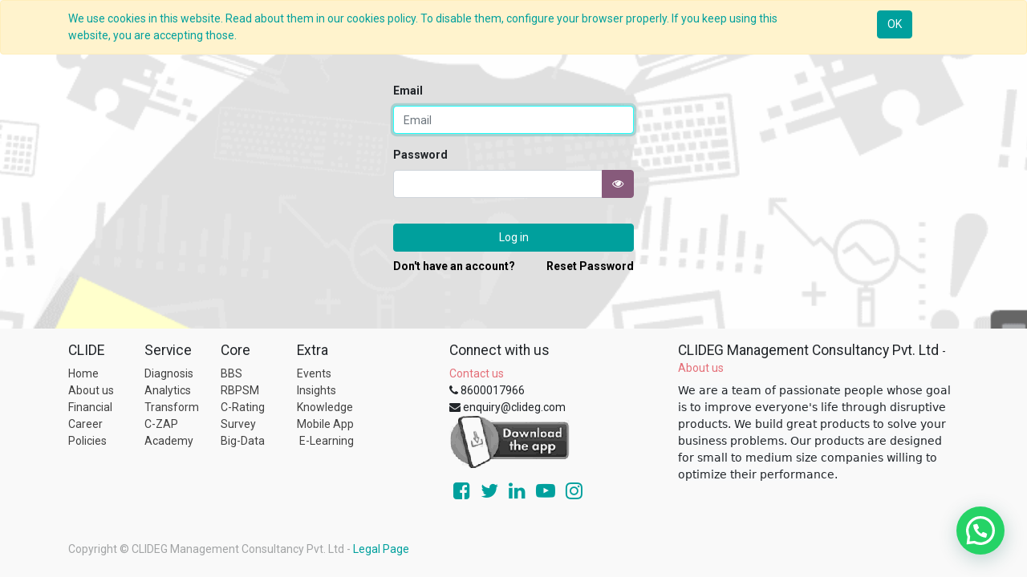

--- FILE ---
content_type: text/html; charset=utf-8
request_url: https://clideg.clideanalyser.com/web/login?init_page=/
body_size: 7199
content:

        
        <!DOCTYPE html>
        
        
            
        
    <html lang="en-US" data-website-id="1" data-oe-company-name="CLIDEG Management Consultancy Pvt. Ltd">
            
        
            
                
            
            
            
            
                
            
        
        
    <head>
                <meta charset="utf-8"/>
                <meta http-equiv="X-UA-Compatible" content="IE=edge,chrome=1"/>
                <meta name="viewport" content="width=device-width, initial-scale=1, user-scalable=no"/>
        <meta name="generator" content="Odoo"/>
        
        
        
            
            
            
        
        
        
            
            
            
                
                    
                        <meta property="og:type" content="website"/>
                    
                
                    
                        <meta property="og:title" content="Login | CLIDEG"/>
                    
                
                    
                        <meta property="og:site_name" content="CLIDEG Management Consultancy Pvt. Ltd"/>
                    
                
                    
                        <meta property="og:url" content="http://clideg.clideanalyser.com/web/login?init_page=%2F"/>
                    
                
                    
                        <meta property="og:image" content="http://clideg.clideanalyser.com/web/image/website/1/social_default_image?unique=cf8b8a1"/>
                    
                
            
            
            
                
                    <meta name="twitter:card" content="summary_large_image"/>
                
                    <meta name="twitter:title" content="Login | CLIDEG"/>
                
                    <meta name="twitter:image" content="http://clideg.clideanalyser.com/web/image/website/1/social_default_image?unique=cf8b8a1"/>
                
                    <meta name="twitter:site" content="@Odoo"/>
                
            
        

        
            
            
        
        <link rel="canonical" href="https://clideg.clideanalyser.com/web/login"/>

        <link rel="preconnect" href="https://fonts.gstatic.com/" crossorigin=""/>
    

                <title> Login | CLIDEG </title>
                <link type="image/x-icon" rel="shortcut icon" href="/web/image/website/1/favicon?unique=cf8b8a1"/>
            <link type="text/css" rel="stylesheet" href="/web/content/2347-8d75b13/1/web.assets_common.css"/>
            <link type="text/css" rel="stylesheet" href="/web/content/3922-f9a5a9f/1/web.assets_frontend.css"/>
        
    
        

                <script type="text/javascript">
                    var odoo = {
                    csrf_token: "a779472d81b69e8be423be60ae71c08282f2c901o",
                    debug: "",
                    };
                </script>
            <script type="text/javascript">
                odoo.session_info = {"is_admin": false, "is_system": false, "is_website_user": true, "user_id": false, "is_frontend": true, "translationURL": "/website/translations", "cache_hashes": {"translations": "63c39b9719623b23090242bff39258f3aa29fe2b"}};
            </script>
            <script defer="defer" type="text/javascript" src="/web/content/1104-d96b9da/1/web.assets_common_minimal_js.js"></script>
            <script defer="defer" type="text/javascript" src="/web/content/1109-f28fe03/1/web.assets_frontend_minimal_js.js"></script>
            
        
    
            <script defer="defer" type="text/javascript" data-src="/web/content/2349-fd82111/1/web.assets_common_lazy.js"></script>
            <script type="text/javascript" src="https://player.vimeo.com/api/player.js"></script>
            <script type="text/javascript" src="https://www.youtube.com/iframe_api"></script>
            <script defer="defer" type="text/javascript" data-src="/web/content/3923-b6068d9/1/web.assets_frontend_lazy.js"></script>
        
    
        

                
            
            
                <style type="text/css">
                    body {
              background: none;
              background-image: url(
                    /web/image/2277-73852d7
                    );
              background-size: cover;
              }
                </style>
            
        
            <noscript id="o_animate-no-js_fallback">
                <style type="text/css">
                    .o_animate {
                        /* If no js - force elements rendering */
                        visibility:visible;

                        /* If browser support css animations support - reset animation */
                        -webkit-animation-name: none-dummy;
                        animation-name: none-dummy;
                    }
                </style>
            </noscript>
        </head>
        <body class="">
                
        
    
            
        <div id="wrapwrap" class="   ">
                
            
        <div id="website_cookie_notice" class="container-fluid cc-cookies alert alert-warning" role="alert">
            <div class="container">
                <div class="row">
                    <div class="col-sm-10" id="message">
                        <a href="/legal#cookie-policy">
                            
        <span>We use cookies in this website. Read about them in our cookies policy. To disable them, configure your browser properly. If you keep using this website, you are accepting those.</span>
    
                        </a>
                    </div>
                    <div class="s_btn text-center col-sm-2" data-name="Button">
                        <a class="btn btn-primary" href="#">OK</a>
                    </div>
                </div>
            </div>
        </div>
    
        <header id="top" data-anchor="true" data-name="Header" class=" o_affix_enabled">
                    <nav class="navbar navbar-expand-md navbar-light bg-light">
                <div class="container">
                    <a href="/" class="navbar-brand logo">
            <span role="img" aria-label="Logo of CLIDEG" title="CLIDEG"><img src="/web/image/website/1/logo/CLIDEG?unique=cf8b8a1" class="img img-fluid" alt="CLIDEG"/></span>
        </a>
    <button type="button" class="navbar-toggler" data-toggle="collapse" data-target="#top_menu_collapse">
                        <span class="navbar-toggler-icon"></span>
                    </button>
                    <div class="collapse navbar-collapse" id="top_menu_collapse">
                        <ul class="nav navbar-nav ml-auto text-right o_menu_loading" id="top_menu">
                            
        
            
    
    <li class="nav-item">
        <a role="menuitem" href="/" class="nav-link ">
            <span>Overview</span>
        </a>
    </li>
    

        
            
    
    
    <li class="nav-item dropdown  position-static">
        <a data-toggle="dropdown" href="#" class="nav-link dropdown-toggle o_mega_menu_toggle">
            <span>What we do</span>
        </a>
        <div data-name="Mega Menu" class="dropdown-menu o_mega_menu dropdown-menu-right">
    










































































<section class="s_mega_menu_multi_menus py-4 pb8" data-name="Multi-Menus" style="">
        <div class="container">
            <div class="row">
                
                
                
                
                
                    <div class="col-lg-3 py-2 text-center"><h4><span class="fa fa-search"></span><a href="/diagnostic" data-original-title="" title="" aria-describedby="tooltip915408" class="btn-lg"><font style="color: rgb(66, 66, 66);">Diagnostic</font><br></a></h4><h4><hr></h4><nav class="nav flex-column"><a href="/perception-survey" class="nav-link" data-name="Menu Item" spellcheck="false" data-original-title="" title="" aria-describedby="tooltip314607">Perception Survey</a><a href="/csebirating" class="nav-link" data-name="Menu Item" spellcheck="false" data-original-title="" title="" aria-describedby="tooltip657730" autocomplete="off">C-Rating</a></nav></div>
                
                    <div class="col-lg-3 py-2 text-center"><h4><span class="fa fa-bar-chart-o"></span><a href="/analytics" class="btn-lg" data-original-title="" title=""><font style="color: rgb(66, 66, 66);">Analytics</font></a><hr></h4><nav class="nav flex-column"><a href="/big-data" class="nav-link" data-name="Menu Item" spellcheck="false" data-original-title="" title="" aria-describedby="tooltip327265">Big Data Analysis</a><a href="/predictive" class="nav-link" data-name="Menu Item" spellcheck="false" data-original-title="" title="" aria-describedby="tooltip234178" autocomplete="off">Predictive Analytics</a></nav></div>
                
                    <div class="col-lg-3 py-2 text-center"><h4><span class="fa fa-gears"></span><a href="/transformational" class="btn-lg" data-original-title="" title="" aria-describedby="tooltip23723"><font style="color: rgb(66, 66, 66);">Transformation</font></a><hr></h4><nav class="nav flex-column"><a href="/bbs" class="nav-link" data-name="Menu Item" spellcheck="false" data-original-title="" title="" aria-describedby="tooltip28909">BBS</a><a href="/rbpsm" class="nav-link" data-name="Menu Item" spellcheck="false" data-original-title="" title="" aria-describedby="tooltip286918">RBPSM</a></nav></div>
                
                    <div class="col-lg-3 py-2 text-center">
                        <h4><span class="fa fa-mobile-phone"></span><a href="#" class="btn-lg" data-original-title="" title=""><font style="color: rgb(66, 66, 66);">Digital CLIDE</font></a><hr></h4>
                        <nav class="nav flex-column">
                            
                                
                                
                                <a href="https://clideanalyser.com" class="nav-link" data-name="Menu Item" spellcheck="false" data-original-title="" title="" aria-describedby="tooltip105729" target="_blank">CLIDE Analyser</a>
                            
                                
                                
                                <a href="https://eclide.clideanalyser.com" class="nav-link" data-name="Menu Item" spellcheck="false" data-original-title="" title="" aria-describedby="tooltip101927" target="_blank">E-CLIDE</a>
                            
                                
                                
                                
                            
                        </nav>
                    </div>
                
            </div>
        </div>
    </section>






































<section class="s_text_block pt0 pb0" data-name="Text block">
        <div class="container">
            <div class="row">
                <div class="col-lg-12 pt0 pb4">
                    <h6 class="lead"><hr></h6><p style="text-align: center; "><a href="/ppe-model" class="btn btn-alpha btn-sm" data-original-title="" title="" aria-describedby="tooltip164543">PPE Model</a><font style="font-size: 14px;">  I  </font><a href="https://play.google.com/store/apps/details?id=com.Clideoffice" target="_blank" class="btn btn-beta btn-sm" data-original-title="" title="" aria-describedby="tooltip649000">Download App</a>  <span style="font-size: 0.875rem;">I</span><span style="font-size: 0.875rem;">  </span><a href="/bbscs" target="_blank" class="btn btn-beta btn-sm" data-original-title="" title="" aria-describedby="tooltip649000">Case Studies</a><span style="font-size: 0.875rem;"> </span></p>
                    
                    
                </div>
            </div>
        </div>
    </section></div>
    </li>

        
            
    
    
    <li class="nav-item dropdown  position-static">
        <a data-toggle="dropdown" href="#" class="nav-link dropdown-toggle o_mega_menu_toggle">
            <span>Services</span>
        </a>
        <div data-name="Mega Menu" class="dropdown-menu o_mega_menu dropdown-menu-right">
    



<section class="s_mega_menu_multi_menus py-4" data-name="Multi-Menus">
        <div class="container">
            <div class="row">
                
                
                
                
                
                    <div class="col-lg-3 py-2 text-center">
                        <h4><a href="/c-zap" data-original-title="" title="" aria-describedby="tooltip59311" class="btn btn-epsilon">Consulting</a></h4>
                        <nav class="nav flex-column">
                            
                                
                                
                                <a href="#" class="nav-link" data-name="Menu Item" data-original-title="" title="" aria-describedby="tooltip670452"><font style="font-size: 18px;" data-original-title="" title="" aria-describedby="tooltip720467">C-ZAP</font></a>
                            
                                
                                
                                <a href="/csm" class="nav-link" data-name="Menu Item" data-original-title="" title="" aria-describedby="tooltip51321"><font style="font-size: 18px;">CSM</font></a>
                            
                                
                                
                                <a href="/scm" class="nav-link" data-name="Menu Item" data-original-title="" title="" aria-describedby="tooltip14333">SCM</a>
                            
                        </nav>
                    </div>
                
                    <div class="col-lg-3 py-2 text-center">
                        <h4><a href="/c-academy" class="btn btn-epsilon">Training</a></h4>
                        <nav class="nav flex-column">
                            
                                
                                
                                <a href="/c-academy" class="nav-link" data-name="Menu Item" data-original-title="" title="" aria-describedby="tooltip479831"><font style="font-size: 18px;">C-Academy</font></a>
                            
                                
                                
                                <a href="https://eclide.clideanalyser.cm" class="nav-link" data-name="Menu Item" data-original-title="" title="" aria-describedby="tooltip46557" target="_blank"><font style="font-size: 18px;">E-Learning</font></a>
                            
                                
                                
                                <a href="#" class="nav-link" data-name="Menu Item" data-original-title="" title="" aria-describedby="tooltip187603"><font style="font-size: 18px;">Practical</font></a>
                            
                        </nav>
                    </div>
                
                    <div class="col-lg-3 py-2 text-center">
                        <h4><a href="/transformational" data-original-title="" title="" aria-describedby="tooltip714541" class="btn btn-epsilon">What we Do</a></h4>
                        <nav class="nav flex-column">
                            
                                
                                
                                <a href="/diagnostic" class="nav-link" data-name="Menu Item" data-original-title="" title="" aria-describedby="tooltip129211"><font style="font-size: 18px;">Diagnostic</font></a>
                            
                                
                                
                                <a href="/predictive" class="nav-link" data-name="Menu Item" data-original-title="" title="" aria-describedby="tooltip712032"><font style="font-size: 18px;">Analytics</font></a>
                            
                                
                                
                                <a href="/transformational" class="nav-link" data-name="Menu Item" data-original-title="" title="" aria-describedby="tooltip88850"><font style="font-size: 18px;">Transformational</font></a>
                            
                        </nav>
                    </div>
                
                    <div class="col-lg-3 py-2 text-center">
                        <h4><a href="#top" class="btn btn-epsilon">Audit</a></h4>
                        <nav class="nav flex-column">
                            
                                
                                
                                <a href="/beyond-compliance" class="nav-link" data-name="Menu Item" data-original-title="" title="" aria-describedby="tooltip822048"><font style="font-size: 18px;">Beyond Compliance</font></a>
                            
                                
                                
                                <a href="#" class="nav-link" data-name="Menu Item" data-original-title="" title="" aria-describedby="tooltip812808"><font style="font-size: 18px;">Fire &amp; Safety</font></a>
                            
                                
                                
                                <a href="#" class="nav-link" data-name="Menu Item" data-original-title="" title="" aria-describedby="tooltip197481"><font style="font-size: 18px;">Improvement</font></a>
                            
                        </nav>
                    </div>
                
            </div>
        </div>
    </section>
</div>
    </li>

        
            
    
    <li class="nav-item">
        <a role="menuitem" href="/c-zap" class="nav-link ">
            <span>C-ZAP</span>
        </a>
    </li>
    

        
            
    
    
    <li class="nav-item dropdown  position-static">
        <a data-toggle="dropdown" href="#" class="nav-link dropdown-toggle o_mega_menu_toggle">
            <span>C-Academy</span>
        </a>
        <div data-name="Mega Menu" class="dropdown-menu o_mega_menu dropdown-menu-right">
    













<section class="s_mega_menu_multi_menus py-4 pb0" data-name="Multi-Menus" style="">
        <div class="container">
            <div class="row">
                
                
                
                
                
                    <div class="py-2 text-center col-lg-2">
                        <h4><a href="/bbs" class="btn btn-epsilon" data-original-title="" title="" aria-describedby="tooltip438751">BBS</a></h4>
                        <nav class="nav flex-column">
                            
                                
                                
                                <a href="/bbs" class="nav-link" data-name="Menu Item" data-original-title="" title="" aria-describedby="tooltip420935">Consulting</a>
                            
                                
                                
                                <a href="/bbs-training" class="nav-link" data-name="Menu Item" data-original-title="" title="" aria-describedby="tooltip322535">Training</a>
                            
                                
                                
                                <a href="/bbscs" class="nav-link" data-name="Menu Item" data-original-title="" title="" aria-describedby="tooltip124536">Case Study</a><a href="/bbs-feedback" class="nav-link" data-name="Menu Item" data-original-title="" title="" aria-describedby="tooltip124536">Testimonials</a>
                            
                        </nav>
                    </div><div class="py-2 text-center col-lg-2">
                        <h4><a href="/rbpsm" class="btn btn-epsilon" data-original-title="" title="" aria-describedby="tooltip729461">RBPSM</a></h4>
                        <nav class="nav flex-column">
                            
                                
                                
                                <a href="/rbpsm" class="nav-link" data-name="Menu Item" data-original-title="" title="" aria-describedby="tooltip38583">Consulting</a>
                            
                                
                                
                                <a href="/rbpsm-training" class="nav-link" data-name="Menu Item" data-original-title="" title="" aria-describedby="tooltip322535">Training</a>
                            
                                
                                
                                <a href="/rbpsm-cs" class="nav-link" data-name="Menu Item" data-original-title="" title="" aria-describedby="tooltip601666">Case Study</a><a href="/rbpsm-feedback" class="nav-link" data-name="Menu Item" data-original-title="" title="" aria-describedby="tooltip601666">Testimonials</a>
                            
                        </nav>
                    </div><div class="py-2 text-center col-lg-2">
                        <h4><a href="/leadership-training" class="btn btn-epsilon" data-original-title="" title="" aria-describedby="tooltip14393">Leadership</a></h4>
                        <nav class="nav flex-column">
                            
                                
                                
                                <a href="/c-zap" class="nav-link" data-name="Menu Item" data-original-title="" title="" aria-describedby="tooltip519211">Consulting</a>
                            
                                
                                
                                <a href="/leadership-training" class="nav-link" data-name="Menu Item" data-original-title="" title="" aria-describedby="tooltip322535">Training</a>
                            
                                
                                
                                <a href="/czap-casestudy" class="nav-link" data-name="Menu Item" data-original-title="" title="" aria-describedby="tooltip523759">Case Study</a><a href="/leadership-feedback" class="nav-link" data-name="Menu Item" data-original-title="" title="" aria-describedby="tooltip523759">Testimonials</a>
                            
                        </nav>
                    </div><div class="py-2 text-center col-lg-2">
                        <h4><a href="/incident-investigation" class="btn btn-epsilon" data-original-title="" title="" aria-describedby="tooltip561768">I-Investigation</a></h4>
                        <nav class="nav flex-column">
                            
                                
                                
                                <a href="/c-zap" class="nav-link" data-name="Menu Item" data-original-title="" title="" aria-describedby="tooltip55323">Consulting</a>
                            
                                
                                
                                <a href="/incident-investigation" class="nav-link" data-name="Menu Item" data-original-title="" title="" aria-describedby="tooltip322535">Training</a>
                            
                                
                                
                                <a href="/czap-casestudy" class="nav-link" data-name="Menu Item" data-original-title="" title="" aria-describedby="tooltip961688">Case Study</a><a href="/ii-testimonials" class="nav-link" data-name="Menu Item" data-original-title="" title="" aria-describedby="tooltip961688">Testimonials</a>
                            
                        </nav>
                    </div><div class="py-2 text-center col-lg-2">
                        <h4><a href="/analytics" class="btn btn-epsilon" data-original-title="" title="" aria-describedby="tooltip896143">Analytics</a></h4>
                        <nav class="nav flex-column">
                            
                                
                                
                                <a href="/big-data" class="nav-link" data-name="Menu Item" data-original-title="" title="" aria-describedby="tooltip529244">Consulting</a>
                            
                                
                                
                                <a href="/dds-training" class="nav-link" data-name="Menu Item" data-original-title="" title="" aria-describedby="tooltip322535">Training</a>
                            
                                
                                
                                <a href="/czap-casestudy" class="nav-link" data-name="Menu Item" data-original-title="" title="" aria-describedby="tooltip921717">Case Study</a><a href="/predictive" class="nav-link" data-name="Menu Item" data-original-title="" title="" aria-describedby="tooltip921717">Testimonials</a>
                            
                        </nav>
                    </div><div class="py-2 text-center col-lg-2">
                        <h4><a href="/sc-training" class="btn btn-epsilon" data-original-title="" title="" aria-describedby="tooltip785598">Safety Culture</a></h4>
                        <nav class="nav flex-column">
                            
                                
                                
                                <a href="/perception-survey" class="nav-link" data-name="Menu Item" data-original-title="" title="" aria-describedby="tooltip104825">Consulting</a>
                            
                                
                                
                                <a href="/sc-training" class="nav-link" data-name="Menu Item" data-original-title="" title="" aria-describedby="tooltip322535">Training</a>
                            
                                
                                
                                <a href="/czap-casestudy" class="nav-link" data-name="Menu Item" data-original-title="" title="" aria-describedby="tooltip307781">Case Study</a><a href="/sc-testimonials" class="nav-link" data-name="Menu Item" data-original-title="" title="" aria-describedby="tooltip307781">Testimonials</a>
                            
                        </nav>
                    </div>
                
                    
                
                    
                
                    
                
            </div>
        </div>
    </section>













<section class="s_text_block pt0 pb8" data-name="Text block">
        <div class="container">
            <div class="row">
                <div class="col-lg-12 pt0 pb0">
                    <p class="lead"></p>
                    <p style="text-align: center; "></p><hr><b><div style="text-align: center;"><b style="font-size: 0.875rem;"><a href="/c-academy" class="btn btn-alpha btn-sm">C-Academy</a></b></div></b></div>
            </div>
        </div>
    </section></div>
    </li>

        
            
    
    
    <li class="nav-item dropdown  position-static">
        <a data-toggle="dropdown" href="#" class="nav-link dropdown-toggle o_mega_menu_toggle">
            <span>Insights</span>
        </a>
        <div data-name="Mega Menu" class="dropdown-menu o_mega_menu dropdown-menu-right">
    



<section class="s_latest_posts_big_picture pt16 pb0" data-name="Latest Posts - Big Images" style="">
        <div class="container">
            <h2 style="text-align: center">Latest Insights</h2>
            <div class="row s_col_no_bgcolor s_nb_column_fixed js_get_posts" data-loading="true" data-template="website_blog.s_latest_posts_big_picture_template"></div>
        </div>
    </section>
<section class="pt0 pb0" data-name="Title">
        <div class="container">
            <div class="row s_nb_column_fixed">
                <div class="col-lg-12 s_title pt0 pb0" style="text-align: center;">
                    <div class="s_btn pt0 pb16 text-center" data-name="Button">
        <a href="/blog" class="btn btn-epsilon" data-original-title="" title="" aria-describedby="tooltip906684">Read more</a>
    </div>
                </div>
            </div>
        </div>
    </section></div>
    </li>

        
            
    
    
    <li class="nav-item dropdown  position-static">
        <a data-toggle="dropdown" href="#" class="nav-link dropdown-toggle o_mega_menu_toggle">
            <span>Resources</span>
        </a>
        <div data-name="Mega Menu" class="dropdown-menu o_mega_menu dropdown-menu-right">
    






<section class="s_text_block pb0 pt24" data-name="Text block">
        <div class="container">
            <div class="row">
                <div class="col-lg-4 pt0 pb0">
                    
                    <p></p><div style="text-align: center;"><b style="font-size: 0.875rem;"><small><font style="font-size: 18px;">CLIDE Academy</font></small></b></div><hr><p><span>Our programs help organizations accelerate growth by unlocking their people's potential.</span><br><br></p><p style="text-align: center; "><a href="/c-academy" class="btn btn-epsilon" data-original-title="" title="" aria-describedby="tooltip219678">Explore Now</a></p><p></p>
                    
                </div><div class="col-lg-4 pt0 pb0">
                    
                    <p></p><div style="text-align: center;"><div class="media_iframe_video" data-oe-expression="//www.youtube.com/embed/IxI6tk1G4kQ?autoplay=1&amp;mute=1&amp;rel=0&amp;loop=1&amp;playlist=IxI6tk1G4kQ&amp;modestbranding=1"><div class="css_editable_mode_display"> </div><div class="media_iframe_video_size"> </div><img class="video_preview" src="https://img.youtube.com/vi/IxI6tk1G4kQ/0.jpg" data-iframe-src="//www.youtube.com/embed/IxI6tk1G4kQ?autoplay=1&amp;mute=1&amp;rel=0&amp;loop=1&amp;playlist=IxI6tk1G4kQ&amp;modestbranding=1"><img class="play_button" src="/website_video_preview/static/src/img/yt_button.png"></div><br></div><p></p>
                    
                </div><div class="col-lg-4 pt0 pb0">
                    
                    <p></p><div style="text-align: center;"><b style="font-size: 0.875rem;"><small><font style="font-size: 18px;">Case Studies</font></small></b></div><hr><p><span>Learn how we have helped our clients achieve the vision of "Zero Harm" with our C-ZAP Service.</span><br><br></p><p style="text-align: center; "><a href="/c-zap" class="btn btn-epsilon" data-original-title="" title="" aria-describedby="tooltip32741">Explore Now</a></p><p></p>
                    
                </div>
            </div>
        </div>
    </section></div>
    </li>

        
            
    
    <li class="nav-item">
        <a role="menuitem" href="/knowledge" class="nav-link ">
            <span>Knowledge</span>
        </a>
    </li>
    

        
            
    
    <li class="nav-item">
        <a role="menuitem" href="/insight-app" class="nav-link ">
            <span>Insights App</span>
        </a>
    </li>
    

        
    
            
            <li class="nav-item divider d-none"></li> <li class="nav-item o_wsale_my_cart d-none">
                <a href="/shop/cart" class="nav-link">
                    <i class="fa fa-shopping-cart"></i>
                    My Cart <sup class="my_cart_quantity badge badge-primary" data-order-id=""></sup>
                </a>
            </li>
            
                
                <li class="nav-item o_wsale_my_wish" style="display:none;">
                    <a href="/shop/wishlist" class="nav-link">
                        <i class="fa fa-heart"></i>
                        Wishlist <sup class="my_wish_quantity o_animate_blink badge badge-primary">0</sup>
                    </a>
                </li>
            
        
        
                            
                        
            <li class="nav-item divider"></li>
            <li class="nav-item">
                <a class="nav-link" href="/web/login?init_page=/web/login">
                <b>Sign in</b>
            </a>
        </li>
        </ul>
                    </div>
                </div>
            </nav>
        </header>
                <main>
                    
            
        
            <div class="oe_website_login_container">
            <form class="oe_login_form" role="form" method="post" onsubmit="this.action = this.action + location.hash" action="/web/login">
                <input type="hidden" name="csrf_token" value="d07e26b78f78bfb688e63d2920f1be376ade055ao1769388159"/>

                

                <div class="form-group field-login">
                    <label for="login">Email</label>
                    <input type="text" placeholder="Email" name="login" id="login" required="required" autofocus="autofocus" autocapitalize="off" class="form-control "/>
                </div>

                <div class="form-group field-password">
                    <label for="password">Password</label>
                    <div class="input-group">
                <input type="password" name="password" id="password" class="form-control" required="required"/>
                <div class="input-group-append">
                    <button class="btn btn-secondary" type="button">
                        <i class="fa fa-eye"></i>
                    </button>
                </div>
            </div>
        </div>

                
                

                <div class="clearfix oe_login_buttons text-center mb-1 pt-3">
                    <button type="submit" class="btn btn-primary btn-block">Log in</button>
                <div class="justify-content-between mt-2 d-flex small">
                    <a style="color:black;font-weight: 700;font-size: 14px;" href="/web/signup?init_page=%2F">Don't have an account?</a>
                    <a style="color:black;font-weight: 700;font-size: 14px;" href="/web/reset_password?init_page=%2F">Reset Password</a>
                </div>
            
                    
                    <div class="o_login_auth"></div>
                </div>

                <input type="hidden" name="redirect"/>
            <input type="hidden" name="init_page" value="/"/>
        
            </form>
        </div>
        
                </main>
                <footer id="bottom" data-anchor="true" class="bg-light o_footer">
                    <div id="footer" class="oe_structure oe_structure_solo">
      <section class="s_text_block pt16 pb8" data-name="Text block" style="">
        <div class="container">
          <div class="row">
            <div class="col-lg-1">
              <h5>CLIDE</h5>
              <ul class="list-unstyled">
                <li>
                  <a href="/" data-original-title="" title="" aria-describedby="tooltip855554">
                    <font style="color: rgb(66, 66, 66);">Home</font>
                  </a>
                </li>
                <li>
                  <a href="/aboutus">
                    <font style="color: rgb(66, 66, 66);">About us</font>
                  </a>
                </li>
                <li>
                  <font style="color: rgb(66, 66, 66);">Financial</font>
                </li>
                <li>
                  <a href="/jobs">
                    <font style="color: rgb(66, 66, 66);">Career</font>
                  </a>
                </li>
                <li>
                  <a href="/privacy-policy" data-original-title="" title="" aria-describedby="tooltip925641">
                    <font style="color: rgb(66, 66, 66);">Policies</font>
                  </a>
                </li>
              </ul>
            </div>
            <div class="col-lg-1">
              <h5>Service</h5>
              <ul class="list-unstyled">
                <li>
                  <a href="/diagnostic">
                    <font style="color: rgb(66, 66, 66);">Diagnosis</font>
                  </a>
                </li>
                <li>
                  <a href="/analytics">
                    <font style="color: rgb(66, 66, 66);">Analytics</font>
                  </a>
                </li>
                <li>
                  <a href="/transformational">
                    <font style="color: rgb(66, 66, 66);">Transform</font>
                  </a>
                </li>
                <li>
                  <a href="/c-zap">
                    <font style="color: rgb(66, 66, 66);">C-ZAP</font>
                  </a>
                </li>
                <li>
                  <a href="/c-academy">
                    <font style="color: rgb(66, 66, 66);" data-original-title="" title="" aria-describedby="tooltip104083">Academy</font>
                  </a>
                </li>
              </ul>
            </div>
            <div class="col-lg-1">
              <h5>Core</h5>
              <ul class="list-unstyled">
                <li>
                  <a href="/bbs">
                    <font style="color: rgb(66, 66, 66);">BBS</font>
                  </a>
                </li>
                <li>
                  <a href="/rbpsm">
                    <font style="color: rgb(66, 66, 66);">RBPSM</font>
                  </a>
                </li>
                <li>
                  <a href="/csebirating">
                    <font style="color: rgb(66, 66, 66);">C-Rating</font>
                  </a>
                </li>
                <li>
                  <a href="/perception-survey">
                    <font style="color: rgb(66, 66, 66);">Survey</font>
                  </a>
                </li>
                <li>
                  <a href="/big-data">
                    <font style="color: rgb(66, 66, 66);">Big-Data</font>
                  </a>
                </li>
              </ul>
            </div>
            <div class="col-lg-2">
              <h5>Extra</h5>
              <ul class="list-unstyled">
                <li>
                  <a href="/events">
                    <font style="color: rgb(66, 66, 66);">Events</font>
                  </a>
                </li>
                <li>
                  <a href="/blog">
                    <font style="color: rgb(66, 66, 66);" data-original-title="" title="" aria-describedby="tooltip881995">Insights</font>
                  </a>
                </li>
                <li>
                  <a href="/knowledge">
                    <font style="color: rgb(66, 66, 66);">Knowledge</font>
                  </a>
                </li>
                <li>
                  <a href="https://qrco.de/bejDRy" target="_blank">
                    <font style="color: rgb(66, 66, 66);">Mobile App&nbsp;</font>
                  </a>
                </li>
                <li>
                  <a href="https://eclide.clideanalyser.com" target="_blank">
                    <font style="color: rgb(66, 66, 66);">&nbsp;E-Learning</font>
                  </a>
                </li>
              </ul>
            </div>
            <div class="col-lg-3" id="connect">
              <h5>Connect with us</h5>
              <ul class="list-unstyled">
                <li>
                  <a href="/contactus">
                    <font class="text-epsilon">Contact us</font>
                  </a>
                </li>
                <li><i class="fa fa-phone"></i>&nbsp;8600017966</li>
                <li>
                  <i class="fa fa-envelope"></i>
                  <span>enquiry@clideg.com</span>
                  <br/>
                  <a href="https://play.google.com/store/apps/details?id=com.Clideoffice&amp;hl=en_IN" target="_blank">
                    <img class="img-fluid o_we_custom_image" src="/web/image/7505/Download%20app.png" data-original-title="" title="" aria-describedby="tooltip47187" style=""/>
                  </a>
                  <br/>
                </li>
              </ul>
              <p>
                <a class="btn-sm" href="https://www.facebook.com/profile.php?id=100065369114411" target="_blank">
                  <i class="fa fa-2x fa-facebook-square" data-original-title="" title="" aria-describedby="tooltip213123"></i>
                </a>
                <a class="btn-sm" href="https://twitter.com/clide_analyser" target="_blank">
                  <i class="fa fa-2x fa-twitter" data-original-title="" title="" aria-describedby="tooltip839338"></i>
                </a>
                <a class="btn-sm" href="https://www.linkedin.com/company/clideg/mycompany/?viewAsMember=true" target="_blank">
                  <i class="fa fa-2x fa-linkedin" data-original-title="" title="" aria-describedby="tooltip208125"></i>
                </a>
                <a class="btn-sm" href="https://www.youtube.com/channel/UC0pxWwgntN9AXOEH0gr_yug" data-original-title="" title="" aria-describedby="tooltip9078" target="_blank">
                  <i class="fa fa-2x fa-youtube-play" data-original-title="" title="" aria-describedby="tooltip475792"></i>
                </a>
                <a class="btn-sm" href="https://www.instagram.com/clideanalyser/" data-original-title="" title="" aria-describedby="tooltip92277" target="_blank">
                  <i class="fa fa-2x fa-instagram" data-original-title="" title="" aria-describedby="tooltip235784"></i>
                </a>
              </p>
            </div>
            <div class="col-lg-4">
              <h5>
                <span>CLIDEG Management Consultancy Pvt. Ltd</span>
                <small> - <a href="/aboutus"><font class="text-epsilon">About us</font></a></small>
              </h5>
              <p>
                <span style="font-family: -apple-system, system-ui, &quot;Segoe UI&quot;, Roboto, &quot;Helvetica Neue&quot;, Arial, &quot;Noto Sans&quot;, sans-serif, &quot;Apple Color Emoji&quot;, &quot;Segoe UI Emoji&quot;, &quot;Segoe UI Symbol&quot;, &quot;Noto Color Emoji&quot;; background-color: rgb(248, 249, 250);">We are a team of passionate people whose goal is to improve everyone's life through disruptive products. We build great products to solve your business problems. Our products are designed for small to medium size companies willing to optimize their performance.</span>
                <br/>
              </p>
            </div>
          </div>
        </div>
      </section>
    </div>
  <div class="o_footer_copyright">
                        <div class="container py-3">
                            <div class="row">
                                <div class="col-sm text-center text-sm-left text-muted">
                                    
        
    
                                    <span>Copyright &copy;</span> <span itemprop="name">CLIDEG Management Consultancy Pvt. Ltd</span>
            <span class="legal_page">-
                <a href="/legal">Legal Page</a>
            </span>
        
        
    

    
                                </div>
                                <div class="col-sm text-center text-sm-right o_not_editable">
                                    
        <div class="o_brand_promotion">
            </div>
    
                                </div>
                            </div>
                        </div>
                    </div>
                </footer>
            
                 <svg style="display: none;"><symbol id="whatsappapi_svg__logo" viewBox="0 0 24 24"><path fill="#fff" d="M3.516 3.516c4.686-4.686 12.284-4.686 16.97 0 4.686 4.686 4.686 12.283 0 16.97a12.004 12.004 0 01-13.754 2.299l-5.814.735a.392.392 0 01-.438-.44l.748-5.788A12.002 12.002 0 013.517 3.517zm3.61 17.043l.3.158a9.846 9.846 0 0011.534-1.758c3.843-3.843 3.843-10.074 0-13.918-3.843-3.843-10.075-3.843-13.918 0a9.846 9.846 0 00-1.747 11.554l.16.303-.51 3.942a.196.196 0 00.219.22l3.961-.501zm6.534-7.003l-.933 1.164a9.843 9.843 0 01-3.497-3.495l1.166-.933a.792.792 0 00.23-.94L9.561 6.96a.793.793 0 00-.924-.445 1291.6 1291.6 0 00-2.023.524.797.797 0 00-.588.88 11.754 11.754 0 0010.005 10.005.797.797 0 00.88-.587l.525-2.023a.793.793 0 00-.445-.923L14.6 13.327a.792.792 0 00-.94.23z"></path></symbol></svg><div class="whatsappapi whatsappapi--right whatsappapi--webp whatsappapi--dark-auto whatsappapi--show"><a target="_blank" title="Whatsapp Send" href="https://wa.me/8600017966"><div class="whatsappapi__button"><svg class="whatsappapi__button__open"><use href="#whatsappapi_svg__logo"></use></svg></div></a></div>
            
        
            </div>
        
    
        </body>
        </html>
    
    
    

--- FILE ---
content_type: application/javascript
request_url: https://clideg.clideanalyser.com/web/content/3923-b6068d9/1/web.assets_frontend_lazy.js
body_size: 227578
content:

/* /web/static/src/js/services/session.js defined in bundle 'web.assets_frontend_lazy' */
odoo.define('web.session',function(require){"use strict";var Session=require('web.Session');var modules=odoo._modules;var session=new Session(undefined,undefined,{modules:modules,use_cors:false});session.is_bound=session.session_bind();return session;});;

/* /web/static/src/js/public/public_crash_manager.js defined in bundle 'web.assets_frontend_lazy' */
odoo.define('web.PublicCrashManager',function(require){"use strict";const core=require('web.core');const CrashManager=require('web.CrashManager').CrashManager;const PublicCrashManager=CrashManager.extend({_displayWarning(message,title,options){this.displayNotification(Object.assign({},options,{title,message,sticky:true,}));},});core.serviceRegistry.add('crash_manager',PublicCrashManager);return{CrashManager:PublicCrashManager,};});;

/* /web/static/src/js/public/public_notification.js defined in bundle 'web.assets_frontend_lazy' */
odoo.define('web.public.Notification',function(require){'use strict';var Notification=require('web.Notification');Notification.include({xmlDependencies:['/web/static/src/xml/notification.xml'],});});;

/* /web/static/src/js/public/public_root.js defined in bundle 'web.assets_frontend_lazy' */
odoo.define('web.public.root',function(require){'use strict';var ajax=require('web.ajax');var dom=require('web.dom');var ServiceProviderMixin=require('web.ServiceProviderMixin');var session=require('web.session');var utils=require('web.utils');var publicWidget=require('web.public.widget');var publicRootRegistry=new publicWidget.RootWidgetRegistry();function getLang(){var html=document.documentElement;return(html.getAttribute('lang')||'en_US').replace('-','_');}
var lang=utils.get_cookie('frontend_lang')||getLang();var localeDef=ajax.loadJS('/web/webclient/locale/'+lang.replace('-','_'));window.addEventListener('unhandledrejection',function(ev){if(!ev.reason||!(ev.reason instanceof Error)){ev.stopPropagation();ev.stopImmediatePropagation();ev.preventDefault();}});var PublicRoot=publicWidget.RootWidget.extend(ServiceProviderMixin,{events:_.extend({},publicWidget.RootWidget.prototype.events||{},{'submit .js_website_submit_form':'_onWebsiteFormSubmit','click .js_disable_on_click':'_onDisableOnClick',}),custom_events:_.extend({},publicWidget.RootWidget.prototype.custom_events||{},{'context_get':'_onContextGet','main_object_request':'_onMainObjectRequest','widgets_start_request':'_onWidgetsStartRequest','widgets_stop_request':'_onWidgetsStopRequest',}),init:function(){this._super.apply(this,arguments);ServiceProviderMixin.init.call(this);this.publicWidgets=[];},willStart:function(){return Promise.all([this._super.apply(this,arguments),session.is_bound,localeDef]);},start:function(){var defs=[this._super.apply(this,arguments),this._startWidgets()];this.$(".o_image[data-mimetype^='image']").each(function(){var $img=$(this);if(/gif|jpe|jpg|png/.test($img.data('mimetype'))&&$img.data('src')){$img.css('background-image',"url('"+$img.data('src')+"')");}});if(window.location.hash.indexOf("scrollTop=")>-1){this.el.scrollTop=+window.location.hash.match(/scrollTop=([0-9]+)/)[1];}
if($.fn.placeholder){$('input, textarea').placeholder();}
return Promise.all(defs);},_call_service:function(ev){if(ev.data.service==='ajax'&&ev.data.method==='rpc'){var route=ev.data.args[0];if(_.str.startsWith(route,'/web/dataset/call_kw/')){var params=ev.data.args[1];var options=ev.data.args[2];var noContextKeys=undefined;if(options){noContextKeys=options.noContextKeys;ev.data.args[2]=_.omit(options,'noContextKeys');}
params.kwargs.context=_computeContext.call(this,params.kwargs.context,noContextKeys);}}else if(ev.data.service==='ajax'&&ev.data.method==='loadLibs'){ev.data.args[1]=_computeContext.call(this,ev.data.args[1]);}
return ServiceProviderMixin._call_service.apply(this,arguments);function _computeContext(context,noContextKeys){context=_.extend({},this._getContext(),context);if(noContextKeys){context=_.omit(context,noContextKeys);}
return JSON.parse(JSON.stringify(context));}},_getContext:function(context){return _.extend({'lang':getLang(),},context||{});},_getExtraContext:function(context){return this._getContext(context);},_getPublicWidgetsRegistry:function(options){return publicWidget.registry;},_getRegistry:function(){return publicRootRegistry;},_startWidgets:function($from,options){var self=this;if($from===undefined){$from=this.$('#wrapwrap');if(!$from.length){$from=this.$el;}}
if(options===undefined){options={};}
this._stopWidgets($from);var defs=_.map(this._getPublicWidgetsRegistry(options),function(PublicWidget){var selector=PublicWidget.prototype.selector||'';var $target=dom.cssFind($from,selector,true);var defs=_.map($target,function(el){var widget=new PublicWidget(self,options);self.publicWidgets.push(widget);return widget.attachTo($(el));});return Promise.all(defs);});return Promise.all(defs);},_stopWidgets:function($from){var removedWidgets=_.map(this.publicWidgets,function(widget){if(!$from||$from.filter(widget.el).length||$from.find(widget.el).length){widget.destroy();return widget;}
return null;});this.publicWidgets=_.difference(this.publicWidgets,removedWidgets);},_onContextGet:function(ev){if(ev.data.extra){ev.data.callback(this._getExtraContext(ev.data.context));}else{ev.data.callback(this._getContext(ev.data.context));}},_onMainObjectRequest:function(ev){var repr=$('html').data('main-object');var m=repr.match(/(.+)\((\d+),(.*)\)/);ev.data.callback({model:m[1],id:m[2]|0,});},_onWidgetsStartRequest:function(ev){this._startWidgets(ev.data.$target,ev.data.options).then(ev.data.onSuccess).guardedCatch(ev.data.onFailure);},_onWidgetsStopRequest:function(ev){this._stopWidgets(ev.data.$target);},_onWebsiteFormSubmit:function(ev){var $buttons=$(ev.currentTarget).find('button[type="submit"], a.a-submit');_.each($buttons,function(btn){var $btn=$(btn);$btn.html('<i class="fa fa-spinner fa-spin"></i> '+$btn.text());$btn.prop('disabled',true);});},_onDisableOnClick:function(ev){$(ev.currentTarget).addClass('disabled');},});return{PublicRoot:PublicRoot,publicRootRegistry:publicRootRegistry,};});;

/* /website/static/src/js/content/website_root_instance.js defined in bundle 'web.assets_frontend_lazy' */
odoo.define('root.widget',function(require){'use strict';var lazyloader=require('web.public.lazyloader');var websiteRootData=require('website.root');var websiteRoot=new websiteRootData.WebsiteRoot(null);return lazyloader.allScriptsLoaded.then(function(){return websiteRoot.attachTo(document.body).then(function(){return websiteRoot;});});});;

/* /web/static/src/js/public/public_widget.js defined in bundle 'web.assets_frontend_lazy' */
odoo.define('web.public.widget',function(require){'use strict';var Class=require('web.Class');var dom=require('web.dom');var mixins=require('web.mixins');var session=require('web.session');var Widget=require('web.Widget');var RootWidget=Widget.extend({custom_events:_.extend({},Widget.prototype.custom_events||{},{'registry_update':'_onRegistryUpdate','get_session':'_onGetSession',}),init:function(){this._super.apply(this,arguments);this._widgets=[];this._listenToUpdates=false;this._getRegistry().setParent(this);},start:function(){var defs=[this._super.apply(this,arguments)];defs.push(this._attachComponents());this._listenToUpdates=true;return Promise.all(defs);},_attachComponent:function(childInfo,$from){var self=this;var $elements=dom.cssFind($from||this.$el,childInfo.selector);var defs=_.map($elements,function(element){var w=new childInfo.Widget(self);self._widgets.push(w);return w.attachTo(element);});return Promise.all(defs);},_attachComponents:function($from){var self=this;var childInfos=this._getRegistry().get();var defs=_.map(childInfos,function(childInfo){return self._attachComponent(childInfo,$from);});return Promise.all(defs);},_getRegistry:function(){},_onGetSession:function(event){if(event.data.callback){event.data.callback(session);}},_onRegistryUpdate:function(ev){ev.stopPropagation();if(this._listenToUpdates){this._attachComponent(ev.data);}},});var RootWidgetRegistry=Class.extend(mixins.EventDispatcherMixin,{init:function(){mixins.EventDispatcherMixin.init.call(this);this._registry=[];},add:function(Widget,selector){var registryInfo={Widget:Widget,selector:selector,};this._registry.push(registryInfo);this.trigger_up('registry_update',registryInfo);},get:function(){return this._registry;},});var PublicWidget=Widget.extend({selector:false,events:{},init:function(parent,options){this._super.apply(this,arguments);this.options=options||{};},destroy:function(){if(this.selector){var $oldel=this.$el;this.setElement(null);}
this._super.apply(this,arguments);if(this.selector){this.$el=$oldel;this.el=$oldel[0];this.$target=this.$el;this.target=this.el;}},setElement:function(){this._super.apply(this,arguments);if(this.selector){this.$target=this.$el;this.target=this.el;}},_delegateEvents:function(){var self=this;var originalEvents=this.events;var events={};_.each(this.events,function(method,event){if(typeof method!=='string'){events[event]=method;return;}
var methodOptions=method.split(' ');if(methodOptions.length<=1){events[event]=method;return;}
var isAsync=_.contains(methodOptions,'async');if(!isAsync){events[event]=method;return;}
method=self.proxy(methodOptions[methodOptions.length-1]);if(_.str.startsWith(event,'click')){method=dom.makeButtonHandler(method);}else{method=dom.makeAsyncHandler(method);}
events[event]=method;});this.events=events;this._super.apply(this,arguments);this.events=originalEvents;},_getContext:function(extra,extraContext){var context;this.trigger_up('context_get',{extra:extra||false,context:extraContext,callback:function(ctx){context=ctx;},});return context;},});var registry={};registry._fixAppleCollapse=PublicWidget.extend({selector:'div[data-toggle="collapse"]',events:{'click':function(){},},});return{RootWidget:RootWidget,RootWidgetRegistry:RootWidgetRegistry,Widget:PublicWidget,registry:registry,};});;

/* /web_editor/static/src/js/frontend/loader.js defined in bundle 'web.assets_frontend_lazy' */
odoo.define('web_editor.loader',function(require){'use strict';var Wysiwyg=require('web_editor.wysiwyg.root');function load(parent,textarea,options){var loading=textarea.nextElementSibling;if(loading&&!loading.classList.contains('o_wysiwyg_loading')){loading=null;}
if(!textarea.value.match(/\S/)){textarea.value='<p><br/></p>';}
var wysiwyg=new Wysiwyg(parent,options);return wysiwyg.attachTo(textarea).then(()=>{if(loading){loading.parentNode.removeChild(loading);}
return wysiwyg;});}
return{load:load,};});;

/* /portal/static/src/js/portal.js defined in bundle 'web.assets_frontend_lazy' */
odoo.define('portal.portal',function(require){'use strict';var publicWidget=require('web.public.widget');publicWidget.registry.portalDetails=publicWidget.Widget.extend({selector:'.o_portal_details',events:{'change select[name="country_id"]':'_onCountryChange',},start:function(){var def=this._super.apply(this,arguments);this.$state=this.$('select[name="state_id"]');this.$stateOptions=this.$state.filter(':enabled').find('option:not(:first)');this._adaptAddressForm();return def;},_adaptAddressForm:function(){var $country=this.$('select[name="country_id"]');var countryID=($country.val()||0);this.$stateOptions.detach();var $displayedState=this.$stateOptions.filter('[data-country_id='+countryID+']');var nb=$displayedState.appendTo(this.$state).show().length;this.$state.parent().toggle(nb>=1);},_onCountryChange:function(){this._adaptAddressForm();},});publicWidget.registry.portalSearchPanel=publicWidget.Widget.extend({selector:'.o_portal_search_panel',events:{'click .search-submit':'_onSearchSubmitClick','click .dropdown-item':'_onDropdownItemClick','keyup input[name="search"]':'_onSearchInputKeyup',},start:function(){var def=this._super.apply(this,arguments);this._adaptSearchLabel(this.$('.dropdown-item.active'));return def;},_adaptSearchLabel:function(elem){var $label=$(elem).clone();$label.find('span.nolabel').remove();this.$('input[name="search"]').attr('placeholder',$label.text().trim());},_search:function(){var search=$.deparam(window.location.search.substring(1));search['search_in']=this.$('.dropdown-item.active').attr('href').replace('#','');search['search']=this.$('input[name="search"]').val();window.location.search=$.param(search);},_onSearchSubmitClick:function(){this._search();},_onDropdownItemClick:function(ev){ev.preventDefault();var $item=$(ev.currentTarget);$item.closest('.dropdown-menu').find('.dropdown-item').removeClass('active');$item.addClass('active');this._adaptSearchLabel(ev.currentTarget);},_onSearchInputKeyup:function(ev){if(ev.keyCode===$.ui.keyCode.ENTER){this._search();}},});});;

/* /portal/static/src/js/portal_chatter.js defined in bundle 'web.assets_frontend_lazy' */
odoo.define('portal.chatter',function(require){'use strict';var core=require('web.core');var publicWidget=require('web.public.widget');var time=require('web.time');var portalComposer=require('portal.composer');var qweb=core.qweb;var _t=core._t;var PortalChatter=publicWidget.Widget.extend({template:'portal.Chatter',xmlDependencies:['/portal/static/src/xml/portal_chatter.xml'],events:{"click .o_portal_chatter_pager_btn":'_onClickPager',},init:function(parent,options){var self=this;this.options={};this._super.apply(this,arguments);_.each(options,function(val,key){self.options[_.str.underscored(key)]=val;});this.options=_.defaults(this.options,{'allow_composer':true,'display_composer':false,'csrf_token':odoo.csrf_token,'message_count':0,'pager_step':10,'pager_scope':5,'pager_start':1,'is_user_public':true,'is_user_publisher':false,'hash':false,'pid':false,'domain':[],});this.set('messages',[]);this.set('message_count',this.options['message_count']);this.set('pager',{});this.set('domain',this.options['domain']);this._currentPage=this.options['pager_start'];},willStart:function(){return Promise.all([this._super.apply(this,arguments),this._chatterInit()]);},start:function(){this.on("change:messages",this,this._renderMessages);this.on("change:message_count",this,function(){this._renderMessageCount();this.set('pager',this._pager(this._currentPage));});this.on("change:pager",this,this._renderPager);this.on("change:domain",this,this._onChangeDomain);this.set('message_count',this.options['message_count']);this.set('messages',this.preprocessMessages(this.result['messages']));var defs=[];defs.push(this._super.apply(this,arguments));if(this.options['display_composer']){this._composer=new portalComposer.PortalComposer(this,this.options);defs.push(this._composer.replace(this.$('.o_portal_chatter_composer')));}
return Promise.all(defs);},messageFetch:function(domain){var self=this;return this._rpc({route:'/mail/chatter_fetch',params:self._messageFetchPrepareParams(),}).then(function(result){self.set('messages',self.preprocessMessages(result['messages']));self.set('message_count',result['message_count']);});},preprocessMessages:function(messages){_.each(messages,function(m){m['author_avatar_url']=_.str.sprintf('/web/image/%s/%s/author_avatar/50x50','mail.message',m.id);m['published_date_str']=_.str.sprintf(_t('Published on %s'),moment(time.str_to_datetime(m.date)).format('MMMM Do YYYY, h:mm:ss a'));});return messages;},_chatterInit:function(){var self=this;return this._rpc({route:'/mail/chatter_init',params:this._messageFetchPrepareParams()}).then(function(result){self.result=result;self.options=_.extend(self.options,self.result['options']||{});return result;});},_changeCurrentPage:function(page,domain){this._currentPage=page;var d=domain?domain:_.clone(this.get('domain'));this.set('domain',d);},_messageFetchPrepareParams:function(){var self=this;var data={'res_model':this.options['res_model'],'res_id':this.options['res_id'],'limit':this.options['pager_step'],'offset':(this._currentPage-1)*this.options['pager_step'],'allow_composer':this.options['allow_composer'],};if(self.options['token']){data['token']=self.options['token'];}
if(this.get('domain')){data['domain']=this.get('domain');}
return data;},_pager:function(page){page=page||1;var total=this.get('message_count');var scope=this.options['pager_scope'];var step=this.options['pager_step'];var pageCount=Math.ceil(parseFloat(total)/step);page=Math.max(1,Math.min(parseInt(page),pageCount));scope-=1;var pmin=Math.max(page-parseInt(Math.floor(scope/2)),1);var pmax=Math.min(pmin+scope,pageCount);if(pmax-scope>0){pmin=pmax-scope;}else{pmin=1;}
var pages=[];_.each(_.range(pmin,pmax+1),function(index){pages.push(index);});return{"page_count":pageCount,"offset":(page-1)*step,"page":page,"page_start":pmin,"page_previous":Math.max(pmin,page-1),"page_next":Math.min(pmax,page+1),"page_end":pmax,"pages":pages};},_renderMessages:function(){this.$('.o_portal_chatter_messages').html(qweb.render("portal.chatter_messages",{widget:this}));},_renderMessageCount:function(){this.$('.o_message_counter').replaceWith(qweb.render("portal.chatter_message_count",{widget:this}));},_renderPager:function(){this.$('.o_portal_chatter_pager').replaceWith(qweb.render("portal.pager",{widget:this}));},_onChangeDomain:function(){var self=this;this.messageFetch().then(function(){var p=self._currentPage;self.set('pager',self._pager(p));});},_onClickPager:function(ev){ev.preventDefault();var page=$(ev.currentTarget).data('page');this._changeCurrentPage(page);},});publicWidget.registry.portalChatter=publicWidget.Widget.extend({selector:'.o_portal_chatter',start:function(){var self=this;var defs=[this._super.apply(this,arguments)];var chatter=new PortalChatter(this,this.$el.data());defs.push(chatter.appendTo(this.$el));return Promise.all(defs).then(function(){if(window.location.hash==='#'+self.$el.attr('id')){$('html, body').scrollTop(self.$el.offset().top);}});},});return{PortalChatter:PortalChatter,};});;

/* /portal/static/src/js/portal_composer.js defined in bundle 'web.assets_frontend_lazy' */
odoo.define('portal.composer',function(require){'use strict';var ajax=require('web.ajax');var core=require('web.core');var publicWidget=require('web.public.widget');var qweb=core.qweb;var _t=core._t;var PortalComposer=publicWidget.Widget.extend({template:'portal.Composer',xmlDependencies:['/portal/static/src/xml/portal_chatter.xml'],events:{'change .o_portal_chatter_file_input':'_onFileInputChange','click .o_portal_chatter_attachment_btn':'_onAttachmentButtonClick','click .o_portal_chatter_attachment_delete':'async _onAttachmentDeleteClick','click .o_portal_chatter_composer_btn':'async _onSubmitButtonClick',},init:function(parent,options){this._super.apply(this,arguments);this.options=_.defaults(options||{},{'allow_composer':true,'display_composer':false,'csrf_token':odoo.csrf_token,'token':false,'res_model':false,'res_id':false,});this.attachments=[];},start:function(){var self=this;this.$attachmentButton=this.$('.o_portal_chatter_attachment_btn');this.$fileInput=this.$('.o_portal_chatter_file_input');this.$sendButton=this.$('.o_portal_chatter_composer_btn');this.$attachments=this.$('.o_portal_chatter_composer_form .o_portal_chatter_attachments');this.$attachmentIds=this.$('.o_portal_chatter_attachment_ids');this.$attachmentTokens=this.$('.o_portal_chatter_attachment_tokens');return this._super.apply(this,arguments).then(function(){if(self.options.default_attachment_ids){self.attachments=self.options.default_attachment_ids||[];_.each(self.attachments,function(attachment){attachment.state='done';});self._updateAttachments();}
return Promise.resolve();});},_onAttachmentButtonClick:function(){this.$fileInput.click();},_onAttachmentDeleteClick:function(ev){var self=this;var attachmentId=$(ev.currentTarget).closest('.o_portal_chatter_attachment').data('id');var accessToken=_.find(this.attachments,{'id':attachmentId}).access_token;ev.preventDefault();ev.stopPropagation();this.$sendButton.prop('disabled',true);return this._rpc({route:'/portal/attachment/remove',params:{'attachment_id':attachmentId,'access_token':accessToken,},}).then(function(){self.attachments=_.reject(self.attachments,{'id':attachmentId});self._updateAttachments();self.$sendButton.prop('disabled',false);});},_onFileInputChange:function(){var self=this;this.$sendButton.prop('disabled',true);return Promise.all(_.map(this.$fileInput[0].files,function(file){return new Promise(function(resolve,reject){var data={'name':file.name,'file':file,'res_id':self.options.res_id,'res_model':self.options.res_model,'access_token':self.options.token,};ajax.post('/portal/attachment/add',data).then(function(attachment){attachment.state='pending';self.attachments.push(attachment);self._updateAttachments();resolve();}).guardedCatch(function(error){self.displayNotification({title:_t("Something went wrong."),message:_.str.sprintf(_t("The file <strong>%s</strong> could not be saved."),_.escape(file.name)),type:'warning',sticky:true,});resolve();});});})).then(function(){self.$fileInput[0].value=null;self.$sendButton.prop('disabled',false);});},_onSubmitButtonClick:function(){return new Promise(function(resolve,reject){});},_updateAttachments:function(){this.$attachmentIds.val(_.pluck(this.attachments,'id'));this.$attachmentTokens.val(_.pluck(this.attachments,'access_token'));this.$attachments.html(qweb.render('portal.Chatter.Attachments',{attachments:this.attachments,showDelete:true,}));},});return{PortalComposer:PortalComposer,};});;

/* /portal/static/src/js/portal_signature.js defined in bundle 'web.assets_frontend_lazy' */
odoo.define('portal.signature_form',function(require){'use strict';var core=require('web.core');var publicWidget=require('web.public.widget');var NameAndSignature=require('web.name_and_signature').NameAndSignature;var qweb=core.qweb;var _t=core._t;var SignatureForm=publicWidget.Widget.extend({template:'portal.portal_signature',xmlDependencies:['/portal/static/src/xml/portal_signature.xml'],events:{'click .o_portal_sign_submit':'async _onClickSignSubmit',},custom_events:{'signature_changed':'_onChangeSignature',},init:function(parent,options){this._super.apply(this,arguments);this.csrf_token=odoo.csrf_token;this.callUrl=options.callUrl||'';this.rpcParams=options.rpcParams||{};this.sendLabel=options.sendLabel||_t("Accept & Sign");this.nameAndSignature=new NameAndSignature(this,options.nameAndSignatureOptions||{});},start:function(){var self=this;this.$confirm_btn=this.$('.o_portal_sign_submit');this.$controls=this.$('.o_portal_sign_controls');var subWidgetStart=this.nameAndSignature.replace(this.$('.o_web_sign_name_and_signature'));return Promise.all([subWidgetStart,this._super.apply(this,arguments)]).then(function(){self.nameAndSignature.resetSignature();});},focusName:function(){this.nameAndSignature.focusName();},resetSignature:function(){return this.nameAndSignature.resetSignature();},_onClickSignSubmit:function(ev){var self=this;ev.preventDefault();if(!this.nameAndSignature.validateSignature()){return;}
var name=this.nameAndSignature.getName();var signature=this.nameAndSignature.getSignatureImage()[1];return this._rpc({route:this.callUrl,params:_.extend(this.rpcParams,{'name':name,'signature':signature,}),}).then(function(data){if(data.error){self.$('.o_portal_sign_error_msg').remove();self.$controls.prepend(qweb.render('portal.portal_signature_error',{widget:data}));}else if(data.success){var $success=qweb.render('portal.portal_signature_success',{widget:data});self.$el.empty().append($success);}
if(data.force_refresh){if(data.redirect_url){window.location=data.redirect_url;}else{window.location.reload();}
return new Promise(function(){});}});},_onChangeSignature:function(){var isEmpty=this.nameAndSignature.isSignatureEmpty();this.$confirm_btn.prop('disabled',isEmpty);},});publicWidget.registry.SignatureForm=publicWidget.Widget.extend({selector:'.o_portal_signature_form',start:function(){var hasBeenReset=false;var callUrl=this.$el.data('call-url');var nameAndSignatureOptions={defaultName:this.$el.data('default-name'),mode:this.$el.data('mode'),displaySignatureRatio:this.$el.data('signature-ratio'),signatureType:this.$el.data('signature-type'),};var sendLabel=this.$el.data('send-label');var form=new SignatureForm(this,{callUrl:callUrl,nameAndSignatureOptions:nameAndSignatureOptions,sendLabel:sendLabel,});this.$el.closest('.modal').on('shown.bs.modal',function(ev){if(!hasBeenReset){hasBeenReset=true;form.resetSignature();}else{form.focusName();}});return Promise.all([this._super.apply(this,arguments),form.appendTo(this.$el)]);},});return{SignatureForm:SignatureForm,};});;

/* /portal/static/src/js/portal_sidebar.js defined in bundle 'web.assets_frontend_lazy' */
odoo.define('portal.PortalSidebar',function(require){'use strict';var core=require('web.core');var publicWidget=require('web.public.widget');var time=require('web.time');var session=require('web.session');var _t=core._t;var PortalSidebar=publicWidget.Widget.extend({start:function(){this._setDelayLabel();return this._super.apply(this,arguments);},_setDelayLabel:function(){var $sidebarTimeago=this.$el.find('.o_portal_sidebar_timeago');_.each($sidebarTimeago,function(el){var dateTime=moment(time.auto_str_to_date($(el).attr('datetime'))),today=moment().startOf('day'),diff=dateTime.diff(today,'days',true),displayStr;session.is_bound.then(function(){if(diff===0){displayStr=_t('Due today');}else if(diff>0){displayStr=_.str.sprintf(_t('Due in %1d days'),Math.abs(diff));}else{displayStr=_.str.sprintf(_t('%1d days overdue'),Math.abs(diff));}
$(el).text(displayStr);});});},_printIframeContent:function(href){if($.browser.mozilla){window.open(href,'_blank');return;}
if(!this.printContent){this.printContent=$('<iframe id="print_iframe_content" src="'+href+'" style="display:none"></iframe>');this.$el.append(this.printContent);this.printContent.on('load',function(){$(this).get(0).contentWindow.print();});}else{this.printContent.get(0).contentWindow.print();}},});return PortalSidebar;});;

/* /website/static/src/js/set_view_track.js defined in bundle 'web.assets_frontend_lazy' */
odoo.define('website.set_view_track',function(require){"use strict";var CustomizeMenu=require('website.customizeMenu');var Widget=require('web.Widget');var TrackPage=Widget.extend({template:'website.track_page',xmlDependencies:['/website/static/src/xml/track_page.xml'],events:{'change #switch-track-page':'_onTrackChange',},start:function(){this.$input=this.$('#switch-track-page');this._isTracked().then((data)=>{if(data[0]['track']){this.track=true;this.$input.attr('checked','checked');}else{this.track=false;}});},_isTracked:function(val){var viewid=$('html').data('viewid');if(!viewid){return Promise.reject();}else{return this._rpc({model:'ir.ui.view',method:'read',args:[[viewid],['track']],});}},_onTrackChange:function(ev){var checkboxValue=this.$input.is(':checked');if(checkboxValue!==this.track){this.track=checkboxValue;this._trackPage(checkboxValue);}},_trackPage:function(val){var viewid=$('html').data('viewid');if(!viewid){return Promise.reject();}else{return this._rpc({model:'ir.ui.view',method:'write',args:[[viewid],{track:val}],});}},});CustomizeMenu.include({_loadCustomizeOptions:function(){var self=this;var def=this._super.apply(this,arguments);return def.then(function(){if(!self.__trackpageLoaded){self.__trackpageLoaded=true;self.trackPage=new TrackPage(self);self.trackPage.appendTo(self.$el.children('.dropdown-menu'));}});},});});;

/* /website/static/lib/jstz.min.js defined in bundle 'web.assets_frontend_lazy' */
!function(e){var a=function(){"use strict";var e="s",s={DAY:864e5,HOUR:36e5,MINUTE:6e4,SECOND:1e3,BASELINE_YEAR:2014,MAX_SCORE:864e6,AMBIGUITIES:{"America/Denver":["America/Mazatlan"],"Europe/London":["Africa/Casablanca"],"America/Chicago":["America/Mexico_City"],"America/Asuncion":["America/Campo_Grande","America/Santiago"],"America/Montevideo":["America/Sao_Paulo","America/Santiago"],"Asia/Beirut":["Asia/Amman","Asia/Jerusalem","Europe/Helsinki","Asia/Damascus","Africa/Cairo","Asia/Gaza","Europe/Minsk"],"Pacific/Auckland":["Pacific/Fiji"],"America/Los_Angeles":["America/Santa_Isabel"],"America/New_York":["America/Havana"],"America/Halifax":["America/Goose_Bay"],"America/Godthab":["America/Miquelon"],"Asia/Dubai":["Asia/Yerevan"],"Asia/Jakarta":["Asia/Krasnoyarsk"],"Asia/Shanghai":["Asia/Irkutsk","Australia/Perth"],"Australia/Sydney":["Australia/Lord_Howe"],"Asia/Tokyo":["Asia/Yakutsk"],"Asia/Dhaka":["Asia/Omsk"],"Asia/Baku":["Asia/Yerevan"],"Australia/Brisbane":["Asia/Vladivostok"],"Pacific/Noumea":["Asia/Vladivostok"],"Pacific/Majuro":["Asia/Kamchatka","Pacific/Fiji"],"Pacific/Tongatapu":["Pacific/Apia"],"Asia/Baghdad":["Europe/Minsk","Europe/Moscow"],"Asia/Karachi":["Asia/Yekaterinburg"],"Africa/Johannesburg":["Asia/Gaza","Africa/Cairo"]}},i=function(e){var a=-e.getTimezoneOffset();return null!==a?a:0},r=function(){var a=i(new Date(s.BASELINE_YEAR,0,2)),r=i(new Date(s.BASELINE_YEAR,5,2)),n=a-r;return 0>n?a+",1":n>0?r+",1,"+e:a+",0"},n=function(){var e,a;if("undefined"!=typeof Intl&&"undefined"!=typeof Intl.DateTimeFormat&&(e=Intl.DateTimeFormat(),"undefined"!=typeof e&&"undefined"!=typeof e.resolvedOptions))return a=e.resolvedOptions().timeZone,a&&(a.indexOf("/")>-1||"UTC"===a)?a:void 0},o=function(e){for(var a=new Date(e,0,1,0,0,1,0).getTime(),s=new Date(e,12,31,23,59,59).getTime(),i=a,r=new Date(i).getTimezoneOffset(),n=null,o=null;s-864e5>i;){var t=new Date(i),A=t.getTimezoneOffset();A!==r&&(r>A&&(n=t),A>r&&(o=t),r=A),i+=864e5}return n&&o?{s:u(n).getTime(),e:u(o).getTime()}:!1},u=function l(e,a,i){"undefined"==typeof a&&(a=s.DAY,i=s.HOUR);for(var r=new Date(e.getTime()-a).getTime(),n=e.getTime()+a,o=new Date(r).getTimezoneOffset(),u=r,t=null;n-i>u;){var A=new Date(u),c=A.getTimezoneOffset();if(c!==o){t=A;break}u+=i}return a===s.DAY?l(t,s.HOUR,s.MINUTE):a===s.HOUR?l(t,s.MINUTE,s.SECOND):t},t=function(e,a,s,i){if("N/A"!==s)return s;if("Asia/Beirut"===a){if("Africa/Cairo"===i.name&&13983768e5===e[6].s&&14116788e5===e[6].e)return 0;if("Asia/Jerusalem"===i.name&&13959648e5===e[6].s&&14118588e5===e[6].e)return 0}else if("America/Santiago"===a){if("America/Asuncion"===i.name&&14124816e5===e[6].s&&1397358e6===e[6].e)return 0;if("America/Campo_Grande"===i.name&&14136912e5===e[6].s&&13925196e5===e[6].e)return 0}else if("America/Montevideo"===a){if("America/Sao_Paulo"===i.name&&14136876e5===e[6].s&&1392516e6===e[6].e)return 0}else if("Pacific/Auckland"===a&&"Pacific/Fiji"===i.name&&14142456e5===e[6].s&&13961016e5===e[6].e)return 0;return s},A=function(e,i){for(var r=function(a){for(var r=0,n=0;n<e.length;n++)if(a.rules[n]&&e[n]){if(!(e[n].s>=a.rules[n].s&&e[n].e<=a.rules[n].e)){r="N/A";break}if(r=0,r+=Math.abs(e[n].s-a.rules[n].s),r+=Math.abs(a.rules[n].e-e[n].e),r>s.MAX_SCORE){r="N/A";break}}return r=t(e,i,r,a)},n={},o=a.olson.dst_rules.zones,u=o.length,A=s.AMBIGUITIES[i],c=0;u>c;c++){var m=o[c],l=r(o[c]);"N/A"!==l&&(n[m.name]=l)}for(var f in n)if(n.hasOwnProperty(f))for(var d=0;d<A.length;d++)if(A[d]===f)return f;return i},c=function(e){var s=function(){for(var e=[],s=0;s<a.olson.dst_rules.years.length;s++){var i=o(a.olson.dst_rules.years[s]);e.push(i)}return e},i=function(e){for(var a=0;a<e.length;a++)if(e[a]!==!1)return!0;return!1},r=s(),n=i(r);return n?A(r,e):e},m=function(){var e=n();return e||(e=a.olson.timezones[r()],"undefined"!=typeof s.AMBIGUITIES[e]&&(e=c(e))),{name:function(){return e}}};return{determine:m}}();a.olson=a.olson||{},a.olson.timezones={"-720,0":"Etc/GMT+12","-660,0":"Pacific/Pago_Pago","-660,1,s":"Pacific/Apia","-600,1":"America/Adak","-600,0":"Pacific/Honolulu","-570,0":"Pacific/Marquesas","-540,0":"Pacific/Gambier","-540,1":"America/Anchorage","-480,1":"America/Los_Angeles","-480,0":"Pacific/Pitcairn","-420,0":"America/Phoenix","-420,1":"America/Denver","-360,0":"America/Guatemala","-360,1":"America/Chicago","-360,1,s":"Pacific/Easter","-300,0":"America/Bogota","-300,1":"America/New_York","-270,0":"America/Caracas","-240,1":"America/Halifax","-240,0":"America/Santo_Domingo","-240,1,s":"America/Asuncion","-210,1":"America/St_Johns","-180,1":"America/Godthab","-180,0":"America/Argentina/Buenos_Aires","-180,1,s":"America/Montevideo","-120,0":"America/Noronha","-120,1":"America/Noronha","-60,1":"Atlantic/Azores","-60,0":"Atlantic/Cape_Verde","0,0":"UTC","0,1":"Europe/London","60,1":"Europe/Berlin","60,0":"Africa/Lagos","60,1,s":"Africa/Windhoek","120,1":"Asia/Beirut","120,0":"Africa/Johannesburg","180,0":"Asia/Baghdad","180,1":"Europe/Moscow","210,1":"Asia/Tehran","240,0":"Asia/Dubai","240,1":"Asia/Baku","270,0":"Asia/Kabul","300,1":"Asia/Yekaterinburg","300,0":"Asia/Karachi","330,0":"Asia/Kolkata","345,0":"Asia/Kathmandu","360,0":"Asia/Dhaka","360,1":"Asia/Omsk","390,0":"Asia/Rangoon","420,1":"Asia/Krasnoyarsk","420,0":"Asia/Jakarta","480,0":"Asia/Shanghai","480,1":"Asia/Irkutsk","525,0":"Australia/Eucla","525,1,s":"Australia/Eucla","540,1":"Asia/Yakutsk","540,0":"Asia/Tokyo","570,0":"Australia/Darwin","570,1,s":"Australia/Adelaide","600,0":"Australia/Brisbane","600,1":"Asia/Vladivostok","600,1,s":"Australia/Sydney","630,1,s":"Australia/Lord_Howe","660,1":"Asia/Kamchatka","660,0":"Pacific/Noumea","690,0":"Pacific/Norfolk","720,1,s":"Pacific/Auckland","720,0":"Pacific/Majuro","765,1,s":"Pacific/Chatham","780,0":"Pacific/Tongatapu","780,1,s":"Pacific/Apia","840,0":"Pacific/Kiritimati"},a.olson.dst_rules={years:[2008,2009,2010,2011,2012,2013,2014],zones:[{name:"Africa/Cairo",rules:[{e:12199572e5,s:12090744e5},{e:1250802e6,s:1240524e6},{e:12858804e5,s:12840696e5},!1,!1,!1,{e:14116788e5,s:1406844e6}]},{name:"Africa/Casablanca",rules:[{e:12202236e5,s:12122784e5},{e:12508092e5,s:12438144e5},{e:1281222e6,s:12727584e5},{e:13120668e5,s:13017888e5},{e:13489704e5,s:1345428e6},{e:13828392e5,s:13761e8},{e:14142888e5,s:14069448e5}]},{name:"America/Asuncion",rules:[{e:12050316e5,s:12243888e5},{e:12364812e5,s:12558384e5},{e:12709548e5,s:12860784e5},{e:13024044e5,s:1317528e6},{e:1333854e6,s:13495824e5},{e:1364094e6,s:1381032e6},{e:13955436e5,s:14124816e5}]},{name:"America/Campo_Grande",rules:[{e:12032172e5,s:12243888e5},{e:12346668e5,s:12558384e5},{e:12667212e5,s:1287288e6},{e:12981708e5,s:13187376e5},{e:13302252e5,s:1350792e6},{e:136107e7,s:13822416e5},{e:13925196e5,s:14136912e5}]},{name:"America/Goose_Bay",rules:[{e:122559486e4,s:120503526e4},{e:125704446e4,s:123648486e4},{e:128909886e4,s:126853926e4},{e:13205556e5,s:129998886e4},{e:13520052e5,s:13314456e5},{e:13834548e5,s:13628952e5},{e:14149044e5,s:13943448e5}]},{name:"America/Havana",rules:[{e:12249972e5,s:12056436e5},{e:12564468e5,s:12364884e5},{e:12885012e5,s:12685428e5},{e:13211604e5,s:13005972e5},{e:13520052e5,s:13332564e5},{e:13834548e5,s:13628916e5},{e:14149044e5,s:13943412e5}]},{name:"America/Mazatlan",rules:[{e:1225008e6,s:12074724e5},{e:12564576e5,s:1238922e6},{e:1288512e6,s:12703716e5},{e:13199616e5,s:13018212e5},{e:13514112e5,s:13332708e5},{e:13828608e5,s:13653252e5},{e:14143104e5,s:13967748e5}]},{name:"America/Mexico_City",rules:[{e:12250044e5,s:12074688e5},{e:1256454e6,s:12389184e5},{e:12885084e5,s:1270368e6},{e:1319958e6,s:13018176e5},{e:13514076e5,s:13332672e5},{e:13828572e5,s:13653216e5},{e:14143068e5,s:13967712e5}]},{name:"America/Miquelon",rules:[{e:12255984e5,s:12050388e5},{e:1257048e6,s:12364884e5},{e:12891024e5,s:12685428e5},{e:1320552e6,s:12999924e5},{e:13520016e5,s:1331442e6},{e:13834512e5,s:13628916e5},{e:14149008e5,s:13943412e5}]},{name:"America/Santa_Isabel",rules:[{e:12250116e5,s:1207476e6},{e:12564612e5,s:12389256e5},{e:12885156e5,s:12703752e5},{e:13199652e5,s:13018248e5},{e:13514148e5,s:13332744e5},{e:13828644e5,s:13653288e5},{e:1414314e6,s:13967784e5}]},{name:"America/Santiago",rules:[{e:1206846e6,s:1223784e6},{e:1237086e6,s:12552336e5},{e:127035e7,s:12866832e5},{e:13048236e5,s:13138992e5},{e:13356684e5,s:13465584e5},{e:1367118e6,s:13786128e5},{e:13985676e5,s:14100624e5}]},{name:"America/Sao_Paulo",rules:[{e:12032136e5,s:12243852e5},{e:12346632e5,s:12558348e5},{e:12667176e5,s:12872844e5},{e:12981672e5,s:1318734e6},{e:13302216e5,s:13507884e5},{e:13610664e5,s:1382238e6},{e:1392516e6,s:14136876e5}]},{name:"Asia/Amman",rules:[{e:1225404e6,s:12066552e5},{e:12568536e5,s:12381048e5},{e:12883032e5,s:12695544e5},{e:13197528e5,s:13016088e5},!1,!1,{e:14147064e5,s:13959576e5}]},{name:"Asia/Damascus",rules:[{e:12254868e5,s:120726e7},{e:125685e7,s:12381048e5},{e:12882996e5,s:12701592e5},{e:13197492e5,s:13016088e5},{e:13511988e5,s:13330584e5},{e:13826484e5,s:1364508e6},{e:14147028e5,s:13959576e5}]},{name:"Asia/Dubai",rules:[!1,!1,!1,!1,!1,!1,!1]},{name:"Asia/Gaza",rules:[{e:12199572e5,s:12066552e5},{e:12520152e5,s:12381048e5},{e:1281474e6,s:126964086e4},{e:1312146e6,s:130160886e4},{e:13481784e5,s:13330584e5},{e:13802292e5,s:1364508e6},{e:1414098e6,s:13959576e5}]},{name:"Asia/Irkutsk",rules:[{e:12249576e5,s:12068136e5},{e:12564072e5,s:12382632e5},{e:12884616e5,s:12697128e5},!1,!1,!1,!1]},{name:"Asia/Jerusalem",rules:[{e:12231612e5,s:12066624e5},{e:1254006e6,s:1238112e6},{e:1284246e6,s:12695616e5},{e:131751e7,s:1301616e6},{e:13483548e5,s:13330656e5},{e:13828284e5,s:13645152e5},{e:1414278e6,s:13959648e5}]},{name:"Asia/Kamchatka",rules:[{e:12249432e5,s:12067992e5},{e:12563928e5,s:12382488e5},{e:12884508e5,s:12696984e5},!1,!1,!1,!1]},{name:"Asia/Krasnoyarsk",rules:[{e:12249612e5,s:12068172e5},{e:12564108e5,s:12382668e5},{e:12884652e5,s:12697164e5},!1,!1,!1,!1]},{name:"Asia/Omsk",rules:[{e:12249648e5,s:12068208e5},{e:12564144e5,s:12382704e5},{e:12884688e5,s:126972e7},!1,!1,!1,!1]},{name:"Asia/Vladivostok",rules:[{e:12249504e5,s:12068064e5},{e:12564e8,s:1238256e6},{e:12884544e5,s:12697056e5},!1,!1,!1,!1]},{name:"Asia/Yakutsk",rules:[{e:1224954e6,s:120681e7},{e:12564036e5,s:12382596e5},{e:1288458e6,s:12697092e5},!1,!1,!1,!1]},{name:"Asia/Yekaterinburg",rules:[{e:12249684e5,s:12068244e5},{e:1256418e6,s:1238274e6},{e:12884724e5,s:12697236e5},!1,!1,!1,!1]},{name:"Asia/Yerevan",rules:[{e:1224972e6,s:1206828e6},{e:12564216e5,s:12382776e5},{e:1288476e6,s:12697272e5},{e:13199256e5,s:13011768e5},!1,!1,!1]},{name:"Australia/Lord_Howe",rules:[{e:12074076e5,s:12231342e5},{e:12388572e5,s:12545838e5},{e:12703068e5,s:12860334e5},{e:13017564e5,s:1317483e6},{e:1333206e6,s:13495374e5},{e:13652604e5,s:1380987e6},{e:139671e7,s:14124366e5}]},{name:"Australia/Perth",rules:[{e:12068136e5,s:12249576e5},!1,!1,!1,!1,!1,!1]},{name:"Europe/Helsinki",rules:[{e:12249828e5,s:12068388e5},{e:12564324e5,s:12382884e5},{e:12884868e5,s:1269738e6},{e:13199364e5,s:13011876e5},{e:1351386e6,s:13326372e5},{e:13828356e5,s:13646916e5},{e:14142852e5,s:13961412e5}]},{name:"Europe/Minsk",rules:[{e:12249792e5,s:12068352e5},{e:12564288e5,s:12382848e5},{e:12884832e5,s:12697344e5},!1,!1,!1,!1]},{name:"Europe/Moscow",rules:[{e:12249756e5,s:12068316e5},{e:12564252e5,s:12382812e5},{e:12884796e5,s:12697308e5},!1,!1,!1,!1]},{name:"Pacific/Apia",rules:[!1,!1,!1,{e:13017528e5,s:13168728e5},{e:13332024e5,s:13489272e5},{e:13652568e5,s:13803768e5},{e:13967064e5,s:14118264e5}]},{name:"Pacific/Fiji",rules:[!1,!1,{e:12696984e5,s:12878424e5},{e:13271544e5,s:1319292e6},{e:1358604e6,s:13507416e5},{e:139005e7,s:1382796e6},{e:14215032e5,s:14148504e5}]},{name:"Europe/London",rules:[{e:12249828e5,s:12068388e5},{e:12564324e5,s:12382884e5},{e:12884868e5,s:1269738e6},{e:13199364e5,s:13011876e5},{e:1351386e6,s:13326372e5},{e:13828356e5,s:13646916e5},{e:14142852e5,s:13961412e5}]}]},"undefined"!=typeof module&&"undefined"!=typeof module.exports?module.exports=a:"undefined"!=typeof define&&null!==define&&null!=define.amd?define([],function(){return a}):"undefined"==typeof e?window.jstz=a:e.jstz=a}();;

/* /website/static/src/js/utils.js defined in bundle 'web.assets_frontend_lazy' */
odoo.define('website.utils',function(require){'use strict';var ajax=require('web.ajax');var core=require('web.core');var qweb=core.qweb;function loadAnchors(url){return new Promise(function(resolve,reject){if(url!==window.location.pathname&&url[0]!=='#'){$.get(window.location.origin+url).then(resolve,reject);}else{resolve(document.body.outerHTML);}}).then(function(response){return _.map($(response).find('[id][data-anchor=true]'),function(el){return'#'+el.id;});});}
function autocompleteWithPages(self,$input){$input.autocomplete({source:function(request,response){if(request.term[0]==='#'){loadAnchors(request.term).then(function(anchors){response(anchors);});}else{return self._rpc({model:'website',method:'search_pages',args:[null,request.term],kwargs:{limit:15,},}).then(function(exists){var rs=_.map(exists,function(r){return r.loc;});response(rs.sort());});}},close:function(){self.trigger_up('website_url_chosen');},});}
function onceAllImagesLoaded($element){var defs=_.map($element.find('img').addBack('img'),function(img){if(img.complete){return;}
var def=new Promise(function(resolve,reject){$(img).one('load',function(){resolve();});});return def;});return Promise.all(defs);}
function prompt(options,_qweb){if(typeof options==='string'){options={text:options};}
var xmlDef;if(_.isUndefined(_qweb)){_qweb='website.prompt';xmlDef=ajax.loadXML('/website/static/src/xml/website.xml',core.qweb);}
options=_.extend({window_title:'',field_name:'','default':'',init:function(){},},options||{});var type=_.intersection(Object.keys(options),['input','textarea','select']);type=type.length?type[0]:'input';options.field_type=type;options.field_name=options.field_name||options[type];var def=new Promise(function(resolve,reject){Promise.resolve(xmlDef).then(function(){var dialog=$(qweb.render(_qweb,options)).appendTo('body');options.$dialog=dialog;var field=dialog.find(options.field_type).first();field.val(options['default']);field.fillWith=function(data){if(field.is('select')){var select=field[0];data.forEach(function(item){select.options[select.options.length]=new window.Option(item[1],item[0]);});}else{field.val(data);}};var init=options.init(field,dialog);Promise.resolve(init).then(function(fill){if(fill){field.fillWith(fill);}
dialog.modal('show');field.focus();dialog.on('click','.btn-primary',function(){var backdrop=$('.modal-backdrop');resolve({val:field.val(),field:field,dialog:dialog});dialog.modal('hide').remove();backdrop.remove();});});dialog.on('hidden.bs.modal',function(){var backdrop=$('.modal-backdrop');reject();dialog.remove();backdrop.remove();});if(field.is('input[type="text"], select')){field.keypress(function(e){if(e.which===13){e.preventDefault();dialog.find('.btn-primary').trigger('click');}});}});});return def;}
function websiteDomain(self){var websiteID;self.trigger_up('context_get',{callback:function(ctx){websiteID=ctx['website_id'];},});return['|',['website_id','=',false],['website_id','=',websiteID]];}
return{loadAnchors:loadAnchors,autocompleteWithPages:autocompleteWithPages,onceAllImagesLoaded:onceAllImagesLoaded,prompt:prompt,websiteDomain:websiteDomain,};});;

/* /website/static/src/js/content/website_root.js defined in bundle 'web.assets_frontend_lazy' */
odoo.define('website.root',function(require){'use strict';var core=require('web.core');var Dialog=require('web.Dialog');var publicRootData=require('web.public.root');require("web.zoomodoo");var _t=core._t;var websiteRootRegistry=publicRootData.publicRootRegistry;var WebsiteRoot=publicRootData.PublicRoot.extend({events:_.extend({},publicRootData.PublicRoot.prototype.events||{},{'click .js_change_lang':'_onLangChangeClick','click .js_publish_management .js_publish_btn':'_onPublishBtnClick','click .js_multi_website_switch':'_onWebsiteSwitch','shown.bs.modal':'_onModalShown',}),custom_events:_.extend({},publicRootData.PublicRoot.prototype.custom_events||{},{'ready_to_clean_for_save':'_onWidgetsStopRequest',seo_object_request:'_onSeoObjectRequest',}),start:function(){if(!this.$('.js_change_lang').length){var $links=this.$('ul.js_language_selector li a:not([data-oe-id])');var m=$(_.min($links,function(l){return $(l).attr('href').length;})).attr('href');$links.each(function(){var $link=$(this);var t=$link.attr('href');var l=(t===m)?"default":t.split('/')[1];$link.data('lang',l).addClass('js_change_lang');});}
this.$('.zoomable img[data-zoom]').zoomOdoo();return this._super.apply(this,arguments);},_getContext:function(context){var html=document.documentElement;return _.extend({'website_id':html.getAttribute('data-website-id')|0,},this._super.apply(this,arguments));},_getExtraContext:function(context){var html=document.documentElement;return _.extend({'editable':!!(html.dataset.editable||$('[data-oe-model]').length),'translatable':!!html.dataset.translatable,'edit_translations':!!html.dataset.edit_translations,},this._super.apply(this,arguments));},_getPublicWidgetsRegistry:function(options){var registry=this._super.apply(this,arguments);if(options.editableMode){return _.pick(registry,function(PublicWidget){return!PublicWidget.prototype.disabledInEditableMode;});}
return registry;},_onWidgetsStartRequest:function(ev){ev.data.options=_.clone(ev.data.options||{});ev.data.options.editableMode=ev.data.editableMode;this._super.apply(this,arguments);},_onLangChangeClick:function(ev){ev.preventDefault();var $target=$(ev.currentTarget);var redirect={lang:$target.data('url_code'),url:encodeURIComponent($target.attr('href').replace(/[&?]edit_translations[^&?]+/,'')),hash:encodeURIComponent(window.location.hash)};window.location.href=_.str.sprintf("/website/lang/%(lang)s?r=%(url)s%(hash)s",redirect);},_onSeoObjectRequest:function(ev){var res=this._unslugHtmlDataObject('seo-object');ev.data.callback(res);},_unslugHtmlDataObject:function(dataAttr){var repr=$('html').data(dataAttr);var match=repr&&repr.match(/(.+)\((\d+),(.*)\)/);if(!match){return null;}
return{model:match[1],id:match[2]|0,};},_onPublishBtnClick:function(ev){ev.preventDefault();var $data=$(ev.currentTarget).parents(".js_publish_management:first");this._rpc({route:$data.data('controller')||'/website/publish',params:{id:+$data.data('id'),object:$data.data('object'),},}).then(function(result){$data.toggleClass("css_unpublished css_published");$data.find('input').prop("checked",result);$data.parents("[data-publish]").attr("data-publish",+result?'on':'off');});},_onWebsiteSwitch:function(ev){var websiteId=ev.currentTarget.getAttribute('website-id');var websiteDomain=ev.currentTarget.getAttribute('domain');var url=window.location.href;if(websiteDomain&&window.location.hostname!==websiteDomain){var path=window.location.pathname+window.location.search+window.location.hash;url=websiteDomain+path;}
window.location.href=$.param.querystring(url,{'fw':websiteId});},_onModalShown:function(ev){$(ev.target).addClass('modal_shown');},});return{WebsiteRoot:WebsiteRoot,websiteRootRegistry:websiteRootRegistry,};});;

/* /website/static/src/js/content/compatibility.js defined in bundle 'web.assets_frontend_lazy' */
odoo.define('website.content.compatibility',function(require){'use strict';require('web.dom_ready');var browser=_.findKey($.browser,function(v){return v===true;});if($.browser.mozilla&&+$.browser.version.replace(/^([0-9]+\.[0-9]+).*/,'\$1')<20){browser='msie';}
browser+=(','+$.browser.version);var mobileRegex=/android|webos|iphone|ipad|ipod|blackberry|iemobile|opera mini/i;if(mobileRegex.test(window.navigator.userAgent.toLowerCase())){browser+=',mobile';}
document.documentElement.setAttribute('data-browser',browser);var htmlStyle=document.documentElement.style;var isFlexSupported=(('flexWrap'in htmlStyle)||('WebkitFlexWrap'in htmlStyle)||('msFlexWrap'in htmlStyle));if(!isFlexSupported){document.documentElement.setAttribute('data-no-flex','');}
return{browser:browser,isFlexSupported:isFlexSupported,};});;

/* /website/static/src/js/content/lazy_template_call.js defined in bundle 'web.assets_frontend_lazy' */
odoo.define('website.content.lazy_template_call',function(require){'use strict';var publicWidget=require('web.public.widget');publicWidget.registry.LazyTemplateRenderer=publicWidget.Widget.extend({selector:'#wrapwrap:has([data-oe-call])',start:function(){var def=this._super.apply(this,arguments);var $oeCalls=this.$('[data-oe-call]');var oeCalls=_.uniq($oeCalls.map(function(){return $(this).data('oe-call');}).get());if(!oeCalls.length){return def;}
var renderDef=this._rpc({route:'/website/multi_render',params:{'ids_or_xml_ids':oeCalls,},}).then(function(data){_.each(data,function(d,k){var $data=$(d).addClass('o_block_'+k);$oeCalls.filter('[data-oe-call="'+k+'"]').each(function(){$(this).replaceWith($data.clone());});});});return Promise.all([def,renderDef]);},});});;

/* /website/static/src/js/content/menu.js defined in bundle 'web.assets_frontend_lazy' */
odoo.define('website.content.menu',function(require){'use strict';var dom=require('web.dom');var publicWidget=require('web.public.widget');var wUtils=require('website.utils');publicWidget.registry.affixMenu=publicWidget.Widget.extend({selector:'header.o_affix_enabled',start:function(){var def=this._super.apply(this,arguments);var self=this;this.$headerClone=this.$target.clone().addClass('o_header_affix affix').removeClass('o_affix_enabled').removeAttr('id');this.$headerClone.insertAfter(this.$target);this.$headers=this.$target.add(this.$headerClone);this.$dropdowns=this.$headers.find('.dropdown');this.$dropdownMenus=this.$headers.find('.dropdown-menu');this.$navbarCollapses=this.$headers.find('.navbar-collapse');this._adaptDefaultOffset();wUtils.onceAllImagesLoaded(this.$headerClone).then(function(){self._adaptDefaultOffset();});_.each(this.$headerClone.find('[data-toggle="collapse"]'),function(el){var $source=$(el);var targetIDSelector=$source.attr('data-target');var $target=self.$headerClone.find(targetIDSelector);$source.attr('data-target',targetIDSelector+'_clone');$target.attr('id',targetIDSelector.substr(1)+'_clone');});this.$headerClone.find('div.navbar-collapse').on('show.bs.collapse',function(){$(document.body).addClass('overflow-hidden');}).on('hide.bs.collapse',function(){$(document.body).removeClass('overflow-hidden');});$(window).on('resize.affixMenu scroll.affixMenu',_.throttle(this._onWindowUpdate.bind(this),200));setTimeout(this._onWindowUpdate.bind(this),0);return def.then(function(){self.trigger_up('widgets_start_request',{$target:self.$headerClone,});});},destroy:function(){if(this.$headerClone){this.$headerClone.remove();$(window).off('.affixMenu');}
this._super.apply(this,arguments);},_adaptDefaultOffset:function(){var bottom=this.$target.offset().top+this._getHeaderHeight();this.$headerClone.css('margin-top',Math.min(-200,-bottom)+'px');},_getHeaderHeight:function(){return this.$headerClone.outerHeight();},_onWindowUpdate:function(){if(this.$navbarCollapses.hasClass('show')){return;}
var wOffset=$(window).scrollTop();var hOffset=this.$target.scrollTop();this.$headerClone.toggleClass('affixed',wOffset>(hOffset+300));this.$dropdowns.add(this.$dropdownMenus).removeClass('show');this.$navbarCollapses.removeClass('show').attr('aria-expanded',false);},});publicWidget.registry.autohideMenu=publicWidget.Widget.extend({selector:'header #top_menu',start:function(){var self=this;var defs=[this._super.apply(this,arguments)];this.noAutohide=this.$el.closest('.o_no_autohide_menu').length;if(!this.noAutohide){var $navbar=this.$el.closest('.navbar');defs.push(wUtils.onceAllImagesLoaded($navbar));var $window=$(window);$window.on('load.autohideMenu',function(){$window.trigger('resize');});}
return Promise.all(defs).then(function(){if(!self.noAutohide){dom.initAutoMoreMenu(self.$el,{unfoldable:'.divider, .divider ~ li'});}
self.$el.removeClass('o_menu_loading');});},destroy:function(){this._super.apply(this,arguments);if(!this.noAutohide){$(window).off('.autohideMenu');dom.destroyAutoMoreMenu(this.$el);}},});publicWidget.registry.menuDirection=publicWidget.Widget.extend({selector:'header .navbar .nav',events:{'show.bs.dropdown':'_onDropdownShow',},start:function(){this.defaultAlignment=this.$el.is('.ml-auto, .ml-auto ~ *')?'right':'left';return this._super.apply(this,arguments);},_checkOpening:function(alignment,liOffset,liWidth,menuWidth,windowWidth){if(alignment==='left'){return(liOffset+menuWidth<=windowWidth);}else{return(liOffset+liWidth-menuWidth>=0);}},_onDropdownShow:function(ev){var $li=$(ev.target);var $menu=$li.children('.dropdown-menu');var liOffset=$li.offset().left;var liWidth=$li.outerWidth();var menuWidth=$menu.outerWidth();var windowWidth=$(window).outerWidth();$menu.removeClass('dropdown-menu-left dropdown-menu-right');var alignment=this.defaultAlignment;if($li.nextAll(':visible').length===0){alignment='right';}
for(var i=0;i<2;i++){if(!this._checkOpening(alignment,liOffset,liWidth,menuWidth,windowWidth)){alignment=(alignment==='left'?'right':'left');}}
$menu.addClass('dropdown-menu-'+alignment);},});});;

/* /website/static/src/js/content/snippets.animation.js defined in bundle 'web.assets_frontend_lazy' */
odoo.define('website.content.snippets.animation',function(require){'use strict';var Class=require('web.Class');var config=require('web.config');var core=require('web.core');var mixins=require('web.mixins');var publicWidget=require('web.public.widget');var utils=require('web.utils');var qweb=core.qweb;window.requestAnimationFrame=window.requestAnimationFrame||window.webkitRequestAnimationFrame||window.mozRequestAnimationFrame||window.msRequestAnimationFrame||window.oRequestAnimationFrame;window.cancelAnimationFrame=window.cancelAnimationFrame||window.webkitCancelAnimationFrame||window.mozCancelAnimationFrame||window.msCancelAnimationFrame||window.oCancelAnimationFrame;if(!window.performance||!window.performance.now){window.performance={now:function(){return Date.now();}};}
publicWidget.Widget.include({disabledInEditableMode:true,edit_events:null,read_events:null,init:function(parent,options){this._super.apply(this,arguments);this.editableMode=this.options.editableMode||false;var extraEvents=this.editableMode?this.edit_events:this.read_events;if(extraEvents){this.events=_.extend({},this.events||{},extraEvents);}},});var AnimationEffect=Class.extend(mixins.ParentedMixin,{init:function(parent,updateCallback,startEvents,$startTarget,options){mixins.ParentedMixin.init.call(this);this.setParent(parent);options=options||{};this._minFrameTime=1000/(options.maxFPS||100);this._updateCallback=updateCallback;this.startEvents=startEvents||'scroll';this.$startTarget=$($startTarget||window);if(options.getStateCallback){this._getStateCallback=options.getStateCallback;}else if(this.startEvents==='scroll'&&this.$startTarget[0]===window){this._getStateCallback=function(){return window.pageYOffset;};}else if(this.startEvents==='resize'&&this.$startTarget[0]===window){this._getStateCallback=function(){return{width:window.innerWidth,height:window.innerHeight,};};}else{this._getStateCallback=function(){return undefined;};}
this.endEvents=options.endEvents||false;this.$endTarget=options.$endTarget?$(options.$endTarget):this.$startTarget;this._updateCallback=this._updateCallback.bind(parent);this._getStateCallback=this._getStateCallback.bind(parent);this._uid='_animationEffect'+_.uniqueId();this.startEvents=_processEvents(this.startEvents,this._uid);if(this.endEvents){this.endEvents=_processEvents(this.endEvents,this._uid);}
function _processEvents(events,namespace){events=events.split(' ');return _.each(events,function(e,index){events[index]+=('.'+namespace);}).join(' ');}},destroy:function(){mixins.ParentedMixin.destroy.call(this);this.stop();},start:function(){this._paused=false;this._rafID=window.requestAnimationFrame((function(t){this._update(t);this._paused=true;}).bind(this));if(this.endEvents){this.$startTarget.on(this.startEvents,(function(e){if(this._paused){_.defer(this.play.bind(this,e));}}).bind(this));this.$endTarget.on(this.endEvents,(function(){if(!this._paused){_.defer(this.pause.bind(this));}}).bind(this));}else{var pauseTimer=null;this.$startTarget.on(this.startEvents,_.throttle((function(e){this.play(e);clearTimeout(pauseTimer);pauseTimer=_.delay((function(){this.pause();pauseTimer=null;}).bind(this),2000);}).bind(this),250,{trailing:false}));}},stop:function(){this.$startTarget.off(this.startEvents);if(this.endEvents){this.$endTarget.off(this.endEvents);}
this.pause();},play:function(e){this._newEvent=e;if(!this._paused){return;}
this._paused=false;this._rafID=window.requestAnimationFrame(this._update.bind(this));this._lastUpdateTimestamp=undefined;},pause:function(){if(this._paused){return;}
this._paused=true;window.cancelAnimationFrame(this._rafID);this._lastUpdateTimestamp=undefined;},_update:function(timestamp){if(this._paused){return;}
this._rafID=window.requestAnimationFrame(this._update.bind(this));var elapsedTime=0;if(this._lastUpdateTimestamp){elapsedTime=timestamp-this._lastUpdateTimestamp;if(elapsedTime<this._minFrameTime){return;}}
var animationState=this._getStateCallback(elapsedTime,this._newEvent);if(!this._newEvent&&animationState!==undefined&&_.isEqual(animationState,this._animationLastState)){return;}
this._animationLastState=animationState;this._updateCallback(this._animationLastState,elapsedTime,this._newEvent);this._lastUpdateTimestamp=timestamp;this._newEvent=undefined;},});var Animation=publicWidget.Widget.extend({maxFPS:100,effects:[],start:function(){this._prepareEffects();_.each(this._animationEffects,function(effect){effect.start();});return this._super.apply(this,arguments);},_prepareEffects:function(){this._animationEffects=[];var self=this;_.each(this.effects,function(desc){self._addEffect(self[desc.update],desc.startEvents,_findTarget(desc.startTarget),{getStateCallback:desc.getState&&self[desc.getState],endEvents:desc.endEvents||undefined,$endTarget:_findTarget(desc.endTarget),maxFPS:self.maxFPS,});function _findTarget(selector){if(selector){if(selector==='selector'){return self.$target;}
return self.$(selector);}
return undefined;}});},_addEffect:function(updateCallback,startEvents,$startTarget,options){this._animationEffects.push(new AnimationEffect(this,updateCallback,startEvents,$startTarget,options));},});var registry=publicWidget.registry;registry.slider=publicWidget.Widget.extend({selector:'.carousel',disabledInEditableMode:false,edit_events:{'slid.bs.carousel':'_onEditionSlide',},start:function(){if(!this.editableMode){this.$('img').on('load.slider',this._onImageLoaded.bind(this));this._computeHeights();}
this.$target.carousel();return this._super.apply(this,arguments);},destroy:function(){this._super.apply(this,arguments);this.$('img').off('.slider');this.$target.carousel('pause');this.$target.removeData('bs.carousel');_.each(this.$('.carousel-item'),function(el){$(el).css('min-height','');});},_computeHeights:function(){var maxHeight=0;var $items=this.$('.carousel-item');_.each($items,function(el){var $item=$(el);var isActive=$item.hasClass('active');$item.addClass('active');var height=$item.outerHeight();if(height>maxHeight){maxHeight=height;}
$item.toggleClass('active',isActive);});_.each($items,function(el){$(el).css('min-height',maxHeight);});},_onEditionSlide:function(){this._computeHeights();},_onImageLoaded:function(){this._computeHeights();},});registry.parallax=Animation.extend({selector:'.parallax',disabledInEditableMode:false,effects:[{startEvents:'scroll',update:'_onWindowScroll',}],start:function(){this._rebuild();$(window).on('resize.animation_parallax',_.debounce(this._rebuild.bind(this),500));return this._super.apply(this,arguments);},destroy:function(){this._super.apply(this,arguments);$(window).off('.animation_parallax');},_rebuild:function(){if(!this.$bg||!this.$bg.length){this.$bg=this.$('> .s_parallax_bg');if(!this.$bg.length){this.$bg=$('<span/>',{class:'s_parallax_bg'+(this.$target.hasClass('oe_custom_bg')?' oe_custom_bg':''),}).prependTo(this.$target);}}
var urlTarget=this.$target.css('background-image');if(urlTarget!=='none'){this.$bg.css('background-image',urlTarget);}
this.$target.css('background-image','none');this.speed=parseFloat(this.$target.attr('data-scroll-background-ratio')||0);this.$target.toggleClass('s_parallax_is_fixed',this.speed===1);var noParallaxSpeed=(this.speed===0||this.speed===1);this.$target.toggleClass('s_parallax_no_overflow_hidden',noParallaxSpeed);if(noParallaxSpeed){this.$bg.css({transform:'',top:'',bottom:'',});return;}
this.viewport=document.body.clientHeight-$('#wrapwrap').position().top;this.visibleArea=[this.$target.offset().top];this.visibleArea.push(this.visibleArea[0]+this.$target.innerHeight()+this.viewport);this.ratio=this.speed*(this.viewport/10);this.$bg.css({top:-this.ratio,bottom:-this.ratio,});},_onWindowScroll:function(scrollOffset){if(this.speed===0||this.speed===1){return;}
var vpEndOffset=scrollOffset+this.viewport;if(vpEndOffset>=this.visibleArea[0]&&vpEndOffset<=this.visibleArea[1]){this.$bg.css('transform','translateY('+_getNormalizedPosition.call(this,vpEndOffset)+'px)');}
function _getNormalizedPosition(pos){var r=(pos-this.visibleArea[1])/(this.visibleArea[0]-this.visibleArea[1]);return Math.round(this.ratio*(2*r-1));}},});registry.share=publicWidget.Widget.extend({selector:'.s_share, .oe_share',start:function(){var urlRegex=/(\?(?:|.*&)(?:u|url|body)=)(.*?)(&|#|$)/;var titleRegex=/(\?(?:|.*&)(?:title|text|subject)=)(.*?)(&|#|$)/;var url=encodeURIComponent(window.location.href);var title=encodeURIComponent($('title').text());this.$('a').each(function(){var $a=$(this);$a.attr('href',function(i,href){return href.replace(urlRegex,function(match,a,b,c){return a+url+c;}).replace(titleRegex,function(match,a,b,c){return a+title+c;});});if($a.attr('target')&&$a.attr('target').match(/_blank/i)&&!$a.closest('.o_editable').length){$a.on('click',function(){window.open(this.href,'','menubar=no,toolbar=no,resizable=yes,scrollbars=yes,height=550,width=600');return false;});}});return this._super.apply(this,arguments);},});registry.mediaVideo=publicWidget.Widget.extend({selector:'.media_iframe_video',start:function(){var def=this._super.apply(this,arguments);if(this.$target.children('iframe').length){return def;}
this.$target.empty();this.$target.append('<div class="css_editable_mode_display">&nbsp;</div>'+'<div class="media_iframe_video_size">&nbsp;</div>');this.$target.append($('<iframe/>',{src:_.escape(this.$target.data('oe-expression')||this.$target.data('src')),frameborder:'0',allowfullscreen:'allowfullscreen',sandbox:'allow-scripts allow-same-origin',}));return def;},});registry.backgroundVideo=publicWidget.Widget.extend({selector:'.o_background_video',xmlDependencies:['/website/static/src/xml/website.background.video.xml'],disabledInEditableMode:false,start:function(){var proms=[this._super(...arguments)];this.videoSrc=this.el.dataset.bgVideoSrc;this.iframeID=_.uniqueId('o_bg_video_iframe_');this.isYoutubeVideo=this.videoSrc.indexOf('youtube')>=0;this.isMobileEnv=config.device.size_class<=config.device.SIZES.LG&&config.device.touch;if(this.isYoutubeVideo&&this.isMobileEnv){this.videoSrc=this.videoSrc+"&enablejsapi=1";if(!window.YT){var oldOnYoutubeIframeAPIReady=window.onYouTubeIframeAPIReady;proms.push(new Promise(resolve=>{window.onYouTubeIframeAPIReady=()=>{if(oldOnYoutubeIframeAPIReady){oldOnYoutubeIframeAPIReady();}
return resolve();};}));$('<script/>',{src:'https://www.youtube.com/iframe_api',}).appendTo('head');}}
var throttledUpdate=_.throttle(()=>this._adjustIframe(),50);var $dropdownMenu=this.$el.closest('.dropdown-menu');if($dropdownMenu.length){this.$dropdownParent=$dropdownMenu.parent();this.$dropdownParent.on('shown.bs.dropdown.backgroundVideo',throttledUpdate);}
$(window).on('resize.'+this.iframeID,throttledUpdate);return Promise.all(proms).then(()=>this._appendBgVideo());},destroy:function(){this._super.apply(this,arguments);if(this.$dropdownParent){this.$dropdownParent.off('.backgroundVideo');}
$(window).off('resize.'+this.iframeID);if(this.$bgVideoContainer){this.$bgVideoContainer.remove();}},_adjustIframe:function(){if(!this.$iframe){return;}
this.$iframe.removeClass('show');var wrapperWidth=this.$target.innerWidth();var wrapperHeight=this.$target.innerHeight();var relativeRatio=(wrapperWidth/wrapperHeight)/(16/9);var style={};if(relativeRatio>=1.0){style['width']='100%';style['height']=(relativeRatio*100)+'%';style['left']='0';style['top']=(-(relativeRatio-1.0)/2*100)+'%';}else{style['width']=((1/relativeRatio)*100)+'%';style['height']='100%';style['left']=(-((1/relativeRatio)-1.0)/2*100)+'%';style['top']='0';}
this.$iframe.css(style);void this.$iframe[0].offsetWidth;this.$iframe.addClass('show');},_appendBgVideo:function(){var $oldContainer=this.$bgVideoContainer||this.$('> .o_bg_video_container');this.$bgVideoContainer=$(qweb.render('website.background.video',{videoSrc:this.videoSrc,iframeID:this.iframeID,}));this.$iframe=this.$bgVideoContainer.find('.o_bg_video_iframe');this.$iframe.one('load',()=>{this.$bgVideoContainer.find('.o_bg_video_loading').remove();});this.$bgVideoContainer.prependTo(this.$target);$oldContainer.remove();this._adjustIframe();if(this.isMobileEnv&&this.isYoutubeVideo){new window.YT.Player(this.iframeID,{events:{onReady:ev=>ev.target.playVideo(),}});}},});registry.ul=publicWidget.Widget.extend({selector:'ul.o_ul_folded, ol.o_ul_folded',events:{'click .o_ul_toggle_next':'_onToggleNextClick','click .o_ul_toggle_self':'_onToggleSelfClick',},_onToggleNextClick:function(ev){ev.preventDefault();var $target=$(ev.currentTarget);$target.toggleClass('o_open');$target.closest('li').next().toggleClass('o_close');},_onToggleSelfClick:function(ev){ev.preventDefault();var $target=$(ev.currentTarget);$target.toggleClass('o_open');$target.closest('li').find('ul,ol').toggleClass('o_close');},});registry.gallery=publicWidget.Widget.extend({selector:'.o_gallery:not(.o_slideshow)',xmlDependencies:['/website/static/src/xml/website.gallery.xml'],events:{'click img':'_onClickImg',},_onClickImg:function(ev){var self=this;var $cur=$(ev.currentTarget);var urls=[];var idx=undefined;var milliseconds=undefined;var params=undefined;var $images=$cur.closest('.o_gallery').find('img');var size=0.8;var dimensions={min_width:Math.round(window.innerWidth*size*0.9),min_height:Math.round(window.innerHeight*size),max_width:Math.round(window.innerWidth*size*0.9),max_height:Math.round(window.innerHeight*size),width:Math.round(window.innerWidth*size*0.9),height:Math.round(window.innerHeight*size)};$images.each(function(){urls.push($(this).attr('src'));});var $img=($cur.is('img')===true)?$cur:$cur.closest('img');idx=urls.indexOf($img.attr('src'));milliseconds=$cur.closest('.o_gallery').data('interval')||false;var $modal=$(qweb.render('website.gallery.slideshow.lightbox',{srcs:urls,index:idx,dim:dimensions,interval:milliseconds,id:_.uniqueId('slideshow_'),}));$modal.modal({keyboard:true,backdrop:true,});$modal.on('hidden.bs.modal',function(){$(this).hide();$(this).siblings().filter('.modal-backdrop').remove();$(this).remove();});$modal.find('.modal-content, .modal-body.o_slideshow').css('height','100%');$modal.appendTo(document.body);$modal.one('shown.bs.modal',function(){self.trigger_up('widgets_start_request',{editableMode:false,$target:$modal.find('.modal-body.o_slideshow'),});});},});registry.gallerySlider=publicWidget.Widget.extend({selector:'.o_slideshow',xmlDependencies:['/website/static/src/xml/website.gallery.xml'],disabledInEditableMode:false,start:function(){var self=this;this.$carousel=this.$target.is('.carousel')?this.$target:this.$target.find('.carousel');this.$indicator=this.$carousel.find('.carousel-indicators');this.$prev=this.$indicator.find('li.o_indicators_left').css('visibility','');this.$next=this.$indicator.find('li.o_indicators_right').css('visibility','');var $lis=this.$indicator.find('li[data-slide-to]');var nbPerPage=Math.floor(this.$indicator.width()/$lis.first().outerWidth(true))-3;var realNbPerPage=nbPerPage||1;var nbPages=Math.ceil($lis.length/realNbPerPage);var index;var page;update();function hide(){$lis.each(function(i){$(this).toggleClass('d-none',i<page*nbPerPage||i>=(page+1)*nbPerPage);});if(self.editableMode){return;}
if(page<=0){self.$prev.detach();}else{self.$prev.prependTo(self.$indicator);}
if(page>=nbPages-1){self.$next.detach();}else{self.$next.appendTo(self.$indicator);}}
function update(){index=$lis.index($lis.filter('.active'))||0;page=Math.floor(index/realNbPerPage);hide();}
this.$carousel.on('slide.bs.carousel.gallery_slider',function(){setTimeout(function(){var $item=self.$carousel.find('.carousel-inner .carousel-item-prev, .carousel-inner .carousel-item-next');var index=$item.index();$lis.removeClass('active').filter('[data-slide-to="'+index+'"]').addClass('active');},0);});this.$indicator.on('click.gallery_slider','> li:not([data-slide-to])',function(){page+=($(this).hasClass('o_indicators_left')?-1:1);page=Math.max(0,Math.min(nbPages-1,page));self.$carousel.carousel(page*realNbPerPage);hide();});this.$carousel.on('slid.bs.carousel.gallery_slider',update);return this._super.apply(this,arguments);},destroy:function(){this._super.apply(this,arguments);if(!this.$indicator){return;}
this.$prev.prependTo(this.$indicator);this.$next.appendTo(this.$indicator);this.$carousel.off('.gallery_slider');this.$indicator.off('.gallery_slider');},});registry.socialShare=publicWidget.Widget.extend({selector:'.oe_social_share',xmlDependencies:['/website/static/src/xml/website.share.xml'],events:{'mouseenter':'_onMouseEnter',},_bindSocialEvent:function(){this.$('.oe_social_facebook').click($.proxy(this._renderSocial,this,'facebook'));this.$('.oe_social_twitter').click($.proxy(this._renderSocial,this,'twitter'));this.$('.oe_social_linkedin').click($.proxy(this._renderSocial,this,'linkedin'));},_render:function(){this.$el.popover({content:qweb.render('website.social_hover',{medias:this.socialList}),placement:'bottom',container:this.$el,html:true,trigger:'manual',animation:false,}).popover("show");this.$el.off('mouseleave.socialShare').on('mouseleave.socialShare',function(){var self=this;setTimeout(function(){if(!$(".popover:hover").length){$(self).popover('dispose');}},200);});},_renderSocial:function(social){var url=this.$el.data('urlshare')||document.URL.split(/[?#]/)[0];url=encodeURIComponent(url);var title=document.title.split(" | ")[0];var hashtags=' #'+document.title.split(" | ")[1].replace(' ','')+' '+this.hashtags;var socialNetworks={'facebook':'https://www.facebook.com/sharer/sharer.php?u='+url,'twitter':'https://twitter.com/intent/tweet?original_referer='+url+'&text='+encodeURIComponent(title+hashtags+' - ')+url,'linkedin':'https://www.linkedin.com/shareArticle?mini=true&url='+url+'&title='+encodeURIComponent(title),};if(!_.contains(_.keys(socialNetworks),social)){return;}
var wHeight=500;var wWidth=500;window.open(socialNetworks[social],'','menubar=no, toolbar=no, resizable=yes, scrollbar=yes, height='+wHeight+',width='+wWidth);},_onMouseEnter:function(){var social=this.$el.data('social');this.socialList=social?social.split(','):['facebook','twitter','linkedin'];this.hashtags=this.$el.data('hashtags')||'';this._render();this._bindSocialEvent();},});registry.facebookPage=publicWidget.Widget.extend({selector:'.o_facebook_page',disabledInEditableMode:false,start:function(){var def=this._super.apply(this,arguments);var params=_.pick(this.$el.data(),'href','height','tabs','small_header','hide_cover','show_facepile');if(!params.href){return def;}
params.width=utils.confine(Math.floor(this.$el.width()),180,500);var src=$.param.querystring('https://www.facebook.com/plugins/page.php',params);this.$iframe=$('<iframe/>',{src:src,class:'o_temp_auto_element',width:params.width,height:params.height,css:{border:'none',overflow:'hidden',},scrolling:'no',frameborder:'0',allowTransparency:'true',});this.$el.append(this.$iframe);return def;},destroy:function(){this._super.apply(this,arguments);if(this.$iframe){this.$iframe.remove();}},});registry.anchorSlide=publicWidget.Widget.extend({selector:'a[href^="/"][href*="#"], a[href^="#"]',events:{'click':'_onAnimateClick',},_onAnimateClick:function(ev){if(this.$target[0].pathname!==window.location.pathname){return;}
var hash=this.$target[0].hash;if(!utils.isValidAnchor(hash)){return;}
var $anchor=$(hash);if(!$anchor.length||!$anchor.attr('data-anchor')){return;}
ev.preventDefault();$('html, body').animate({scrollTop:$anchor.offset().top,},500);},});return{Widget:publicWidget.Widget,Animation:Animation,registry:registry,Class:Animation,};});;

/* /website/static/src/js/menu/navbar.js defined in bundle 'web.assets_frontend_lazy' */
odoo.define('website.navbar',function(require){'use strict';var core=require('web.core');var dom=require('web.dom');var publicWidget=require('web.public.widget');var concurrency=require('web.concurrency');var Widget=require('web.Widget');var websiteRootData=require('website.root');var qweb=core.qweb;var websiteNavbarRegistry=new publicWidget.RootWidgetRegistry();var WebsiteNavbar=publicWidget.RootWidget.extend({xmlDependencies:['/website/static/src/xml/website.xml'],events:_.extend({},publicWidget.RootWidget.prototype.events||{},{'click [data-action]':'_onActionMenuClick','mouseover > ul > li.dropdown:not(.show)':'_onMenuHovered','click .o_mobile_menu_toggle':'_onMobileMenuToggleClick','mouseover #oe_applications:not(:has(.dropdown-item))':'_onOeApplicationsHovered',}),custom_events:_.extend({},publicWidget.RootWidget.prototype.custom_events||{},{'action_demand':'_onActionDemand','edit_mode':'_onEditMode','readonly_mode':'_onReadonlyMode','ready_to_save':'_onSave',}),init:function(){this._super.apply(this,arguments);var self=this;var initPromise=new Promise(function(resolve){self.resolveInit=resolve;});this._widgetDefs=[initPromise];},start:function(){var self=this;dom.initAutoMoreMenu(this.$('ul.o_menu_sections'),{maxWidth:function(){return self.$el.width()
-(self.$('.o_menu_systray').outerWidth(true)||0)
-(self.$('ul#oe_applications').outerWidth(true)||0)
-(self.$('.o_menu_toggle').outerWidth(true)||0)
-(self.$('.o_menu_brand').outerWidth(true)||0);},});return this._super.apply(this,arguments).then(function(){self.resolveInit();});},_attachComponent:function(){var def=this._super.apply(this,arguments);this._widgetDefs.push(def);return def;},_getRegistry:function(){return websiteNavbarRegistry;},_handleAction:function(actionName,params,_i){var self=this;return this._whenReadyForActions().then(function(){var defs=[];_.each(self._widgets,function(w){if(!w.handleAction){return;}
var def=w.handleAction(actionName,params);if(def!==null){defs.push(def);}});if(!defs.length){if(_i>50){console.warn(_.str.sprintf("Action '%s' was not able to be handled.",actionName));return Promise.reject();}
return concurrency.delay(100).then(function(){return self._handleAction(actionName,params,(_i||0)+1);});}
return Promise.all(defs).then(function(values){if(values.length===1){return values[0];}
return values;});});},_whenReadyForActions:function(){return Promise.all(this._widgetDefs);},_onOeApplicationsHovered:function(ev){var self=this;this._rpc({model:'ir.ui.menu',method:'load_menus_root',args:[],}).then(function(result){self.$('#oe_applications .dropdown-menu').html($(qweb.render('website.oe_applications_menu',{menu_data:result})));});},_onActionMenuClick:function(ev){var $button=$(ev.currentTarget);$button.prop('disabled',true);var always=function(){$button.prop('disabled',false);};this._handleAction($button.data('action')).then(always).guardedCatch(always);},_onActionDemand:function(ev){var def=this._handleAction(ev.data.actionName,ev.data.params);if(ev.data.onSuccess){def.then(ev.data.onSuccess);}
if(ev.data.onFailure){def.guardedCatch(ev.data.onFailure);}},_onEditMode:function(){this.$el.addClass('editing_mode');this.do_hide();},_onMenuHovered:function(ev){var $opened=this.$('> ul > li.dropdown.show');if($opened.length){$opened.find('.dropdown-toggle').dropdown('toggle');$(ev.currentTarget).find('.dropdown-toggle').dropdown('toggle');}},_onMobileMenuToggleClick:function(){this.$el.parent().toggleClass('o_mobile_menu_opened');},_onReadonlyMode:function(){this.$el.removeClass('editing_mode');this.do_show();},_onSave:function(ev){ev.data.defs.push(this._handleAction('on_save'));},});var WebsiteNavbarActionWidget=Widget.extend({actions:{},handleAction:function(actionName,params){var action=this[this.actions[actionName]];if(action){return Promise.resolve(action.apply(this,params||[]));}
return null;},});websiteRootData.websiteRootRegistry.add(WebsiteNavbar,'#oe_main_menu_navbar');return{WebsiteNavbar:WebsiteNavbar,websiteNavbarRegistry:websiteNavbarRegistry,WebsiteNavbarActionWidget:WebsiteNavbarActionWidget,};});;

/* /website/static/src/js/visitor_timezone.js defined in bundle 'web.assets_frontend_lazy' */
odoo.define('website.visitor_timezone',function(require){'use strict';var ajax=require('web.ajax');var utils=require('web.utils');var publicWidget=require('web.public.widget');publicWidget.registry.visitorTimezone=publicWidget.Widget.extend({selector:'#wrapwrap',start:function(){if(!localStorage.getItem('website.found_visitor_timezone')){var timezone=jstz.determine().name();this._rpc({route:'/website/update_visitor_timezone',params:{'timezone':timezone,},}).then(function(result){if(result){localStorage.setItem('website.found_visitor_timezone',true);}});}
return this._super.apply(this,arguments);},});return publicWidget.registry.visitorTimezone;});;

/* /website/static/src/js/user_custom_javascript.js defined in bundle 'web.assets_frontend_lazy' */
;

/* /website_form/static/src/js/website_form.js defined in bundle 'web.assets_frontend_lazy' */
odoo.define('website_form.animation',function(require){'use strict';var core=require('web.core');var time=require('web.time');var ajax=require('web.ajax');var publicWidget=require('web.public.widget');var _t=core._t;var qweb=core.qweb;publicWidget.registry.form_builder_send=publicWidget.Widget.extend({selector:'.s_website_form',willStart:function(){var prom;if(!$.fn.datetimepicker){prom=ajax.loadJS("/web/static/lib/tempusdominus/tempusdominus.js");}
return Promise.all([this._super.apply(this,arguments),prom]);},start:function(editable_mode){if(editable_mode){this.stop();return;}
var self=this;this.templates_loaded=ajax.loadXML('/website_form/static/src/xml/website_form.xml',qweb);this.$target.find('.o_website_form_send').on('click',function(e){self.send(e);});var l10n=_t.database.parameters;var datepickers_options={minDate:moment({y:1900}),maxDate:moment({y:9999,M:11,d:31}),calendarWeeks:true,icons:{time:'fa fa-clock-o',date:'fa fa-calendar',next:'fa fa-chevron-right',previous:'fa fa-chevron-left',up:'fa fa-chevron-up',down:'fa fa-chevron-down',},locale:moment.locale(),format:time.getLangDatetimeFormat(),};this.$target.find('.o_website_form_datetime').datetimepicker(datepickers_options);datepickers_options.format=time.getLangDateFormat();this.$target.find('.o_website_form_date').datetimepicker(datepickers_options);var $values=$('[data-for='+this.$target.attr('id')+']');if($values.length){var values=JSON.parse($values.data('values').replace('False','""').replace('None','""').replace(/'/g,'"'));var fields=_.pluck(this.$target.serializeArray(),'name');_.each(fields,function(field){if(_.has(values,field)){var $field=self.$target.find('input[name="'+field+'"], textarea[name="'+field+'"]');if(!$field.val()){$field.val(values[field]);$field.data('website_form_original_default_value',$field.val());}}});}
return this._super.apply(this,arguments);},destroy:function(){this._super.apply(this,arguments);this.$target.find('button').off('click');},send:function(e){e.preventDefault();this.$target.find('.o_website_form_send').off('click').addClass('disabled').attr('disabled','disabled');var self=this;self.$target.find('#o_website_form_result').empty();if(!self.check_error_fields({})){self.update_status('invalid');return false;}
this.form_fields=this.$target.serializeArray();$.each(this.$target.find('input[type=file]'),function(outer_index,input){$.each($(input).prop('files'),function(index,file){self.form_fields.push({name:input.name+'['+outer_index+']['+index+']',value:file});});});var form_values={};_.each(this.form_fields,function(input){if(input.name in form_values){if(Array.isArray(form_values[input.name])){form_values[input.name].push(input.value);}else{form_values[input.name]=[form_values[input.name],input.value];}}else{if(input.value!==''){form_values[input.name]=input.value;}}});if(time.getLangDatetimeFormat().indexOf('MMM')!==1){this.$target.find('.form-field:not(.o_website_form_custom)').find('.o_website_form_date, .o_website_form_datetime').each(function(){var date=$(this).datetimepicker('viewDate').clone().locale('en');var format='YYYY-MM-DD';if($(this).hasClass('o_website_form_datetime')){date=date.utc();format='YYYY-MM-DD HH:mm:ss';}
form_values[$(this).find('input').attr('name')]=date.format(format);});}
ajax.post(this.$target.attr('action')+(this.$target.data('force_action')||this.$target.data('model_name')),form_values).then(function(result_data){result_data=JSON.parse(result_data);if(!result_data.id){self.update_status('error');if(result_data.error_fields){self.check_error_fields(result_data.error_fields);}}else{var success_page=self.$target.attr('data-success_page');if(success_page){$(window.location).attr('href',success_page);}
else{self.update_status('success');}
self.$target[0].reset();}}).guardedCatch(function(){self.update_status('error');});},check_error_fields:function(error_fields){var self=this;var form_valid=true;this.$target.find('.form-field').each(function(k,field){var $field=$(field);var field_name=$field.find('.col-form-label').attr('for');var inputs=$field.find('.o_website_form_input:not(#editable_select)');var invalid_inputs=inputs.toArray().filter(function(input,k,inputs){if(input.required&&input.type==='checkbox'){var checkboxes=_.filter(inputs,function(input){return input.required&&input.type==='checkbox';});return!_.any(checkboxes,function(checkbox){return checkbox.checked;});}else if($(input).hasClass('o_website_form_date')){if(!self.is_datetime_valid(input.value,'date')){return true;}}else if($(input).hasClass('o_website_form_datetime')){if(!self.is_datetime_valid(input.value,'datetime')){return true;}}
return!input.checkValidity();});$field.removeClass('o_has_error').find('.form-control, .custom-select').removeClass('is-invalid');if(invalid_inputs.length||error_fields[field_name]){$field.addClass('o_has_error').find('.form-control, .custom-select').addClass('is-invalid')
if(_.isString(error_fields[field_name])){$field.popover({content:error_fields[field_name],trigger:'hover',container:'body',placement:'top'});$field.data("bs.popover").config.content=error_fields[field_name];$field.popover('show');}
form_valid=false;}});return form_valid;},is_datetime_valid:function(value,type_of_date){if(value===""){return true;}else{try{this.parse_date(value,type_of_date);return true;}catch(e){return false;}}},parse_date:function(value,type_of_date,value_if_empty){var date_pattern=time.getLangDateFormat(),time_pattern=time.getLangTimeFormat();var date_pattern_wo_zero=date_pattern.replace('MM','M').replace('DD','D'),time_pattern_wo_zero=time_pattern.replace('HH','H').replace('mm','m').replace('ss','s');switch(type_of_date){case'datetime':var datetime=moment(value,[date_pattern+' '+time_pattern,date_pattern_wo_zero+' '+time_pattern_wo_zero],true);if(datetime.isValid())
return time.datetime_to_str(datetime.toDate());throw new Error(_.str.sprintf(_t("'%s' is not a correct datetime"),value));case'date':var date=moment(value,[date_pattern,date_pattern_wo_zero],true);if(date.isValid())
return time.date_to_str(date.toDate());throw new Error(_.str.sprintf(_t("'%s' is not a correct date"),value));}
return value;},update_status:function(status){var self=this;if(status!=='success'){this.$target.find('.o_website_form_send').removeClass('disabled').removeAttr('disabled').on('click',function(e){self.send(e);});}
var $result=this.$('#o_website_form_result');this.templates_loaded.then(function(){$result.replaceWith(qweb.render("website_form.status_"+status));});},});});;

/* /website_mail/static/src/js/follow.js defined in bundle 'web.assets_frontend_lazy' */
odoo.define('website_mail.follow',function(require){'use strict';var publicWidget=require('web.public.widget');publicWidget.registry.follow=publicWidget.Widget.extend({selector:'.js_follow',disabledInEditableMode:false,start:function(){var self=this;this.is_user=false;var always=function(data){self.is_user=data.is_user;self.email=data.email;self.toggle_subscription(data.is_follower,data.email);self.$target.removeClass('d-none');};this._rpc({route:'/website_mail/is_follower',params:{model:this.$target.data('object'),res_id:this.$target.data('id'),},}).then(always).guardedCatch(always);if(!this.editableMode){$('.js_follow > .input-group-append.d-none').removeClass('d-none');this.$target.find('.js_follow_btn, .js_unfollow_btn').on('click',function(event){event.preventDefault();self._onClick();});}
return this._super.apply(this,arguments);},_onClick:function(){var self=this;var $email=this.$target.find(".js_follow_email");if($email.length&&!$email.val().match(/.+@.+/)){this.$target.addClass('o_has_error').find('.form-control, .custom-select').addClass('is-invalid');return false;}
this.$target.removeClass('o_has_error').find('.form-control, .custom-select').removeClass('is-invalid');var email=$email.length?$email.val():false;if(email||this.is_user){this._rpc({route:'/website_mail/follow',params:{'id':+this.$target.data('id'),'object':this.$target.data('object'),'message_is_follower':this.$target.attr("data-follow")||"off",'email':email,},}).then(function(follow){self.toggle_subscription(follow,email);});}},toggle_subscription:function(follow,email){follow=follow||(!email&&this.$target.attr('data-unsubscribe'));if(follow){this.$target.find(".js_follow_btn").addClass('d-none');this.$target.find(".js_unfollow_btn").removeClass('d-none');}
else{this.$target.find(".js_follow_btn").removeClass('d-none');this.$target.find(".js_unfollow_btn").addClass('d-none');}
this.$target.find('input.js_follow_email').val(email||"").attr("disabled",email&&(follow||this.is_user)?"disabled":false);this.$target.attr("data-follow",follow?'on':'off');},});});;

/* /website_mail/static/src/js/portal_chatter.js defined in bundle 'web.assets_frontend_lazy' */
odoo.define('website_mail.thread',function(require){'use strict';var portalChatter=require('portal.chatter');portalChatter.PortalChatter.include({xmlDependencies:(portalChatter.PortalChatter.prototype.xmlDependencies||[]).concat(['/website_mail/static/src/xml/portal_chatter.xml']),});});;

/* /website_profile/static/src/js/website_profile.js defined in bundle 'web.assets_frontend_lazy' */
odoo.define('website_profile.website_profile',function(require){'use strict';var publicWidget=require('web.public.widget');var wysiwygLoader=require('web_editor.loader');publicWidget.registry.websiteProfile=publicWidget.Widget.extend({selector:'.o_wprofile_email_validation_container',read_events:{'click .send_validation_email':'_onSendValidationEmailClick','click .validated_email_close':'_onCloseValidatedEmailClick',},_onSendValidationEmailClick:function(ev){ev.preventDefault();var self=this;var $element=$(ev.currentTarget);this._rpc({route:'/profile/send_validation_email',params:{'redirect_url':$element.data('redirect_url')},}).then(function(data){if(data){self.$('button.validation_email_close').click();}});},_onCloseValidatedEmailClick:function(){this._rpc({route:'/profile/validate_email/close',});},});publicWidget.registry.websiteProfileEditor=publicWidget.Widget.extend({selector:'.o_wprofile_editor_form',read_events:{'click .o_forum_profile_pic_edit':'_onEditProfilePicClick','change .o_forum_file_upload':'_onFileUploadChange','click .o_forum_profile_pic_clear':'_onProfilePicClearClick','click .o_wprofile_submit_btn':'_onSubmitClick',},start:function(){var def=this._super.apply(this,arguments);if(this.editableMode){return def;}
var toolbar=[['style',['style']],['font',['bold','italic','underline','clear']],['para',['ul','ol','paragraph']],['table',['table']],['insert',['link','picture']],['history',['undo','redo']],];var $textarea=this.$('textarea.o_wysiwyg_loader');var loadProm=wysiwygLoader.load(this,$textarea[0],{toolbar:toolbar,recordInfo:{context:this._getContext(),res_model:'res.users',res_id:parseInt(this.$('input[name=user_id]').val()),},disableResizeImage:true,}).then(wysiwyg=>{this._wysiwyg=wysiwyg;});return Promise.all([def,loadProm]);},_onEditProfilePicClick:function(ev){ev.preventDefault();$(ev.currentTarget).closest('form').find('.o_forum_file_upload').trigger('click');},_onFileUploadChange:function(ev){if(!ev.currentTarget.files.length){return;}
var $form=$(ev.currentTarget).closest('form');var reader=new window.FileReader();reader.readAsDataURL(ev.currentTarget.files[0]);reader.onload=function(ev){$form.find('.o_forum_avatar_img').attr('src',ev.target.result);};$form.find('#forum_clear_image').remove();},_onProfilePicClearClick:function(ev){var $form=$(ev.currentTarget).closest('form');$form.find('.o_forum_avatar_img').attr('src','/web/static/src/img/placeholder.png');$form.append($('<input/>',{name:'clear_image',id:'forum_clear_image',type:'hidden',}));},_onSubmitClick:function(){if(this._wysiwyg){this._wysiwyg.save();}},});return publicWidget.registry.websiteProfile;});;

/* /website_slides/static/src/js/slides.js defined in bundle 'web.assets_frontend_lazy' */
odoo.define('website_slides.slides',function(require){'use strict';var publicWidget=require('web.public.widget');var time=require('web.time');publicWidget.registry.websiteSlides=publicWidget.Widget.extend({selector:'#wrapwrap',start:function(parent){var defs=[this._super.apply(this,arguments)];_.each($("timeago.timeago"),function(el){var datetime=$(el).attr('datetime');var datetimeObj=time.str_to_datetime(datetime);var displayStr='';if(datetimeObj&&new Date().getTime()-datetimeObj.getTime()>7*24*60*60*1000){displayStr=moment(datetimeObj).format('ll');}else{displayStr=moment(datetimeObj).fromNow();}
$(el).text(displayStr);});return Promise.all(defs);},});return publicWidget.registry.websiteSlides;});odoo.define('website_slides.slides_embed',function(require){'use strict';var publicWidget=require('web.public.widget');require('website_slides.slides');var SlideSocialEmbed=publicWidget.Widget.extend({events:{'change input':'_onChangePage',},init:function(parent,maxPage){this._super.apply(this,arguments);this.max_page=maxPage||false;},_updateEmbeddedCode:function(page){var $embedInput=this.$('.slide_embed_code');var newCode=$embedInput.val().replace(/(page=).*?([^\d]+)/,'$1'+page+'$2');$embedInput.val(newCode);},_onChangePage:function(ev){ev.preventDefault();var input=this.$('input');var page=parseInt(input.val());if(this.max_page&&!(page>0&&page<=this.max_page)){page=1;}
this._updateEmbeddedCode(page);},});publicWidget.registry.websiteSlidesEmbed=publicWidget.Widget.extend({selector:'#wrapwrap',start:function(parent){var defs=[this._super.apply(this,arguments)];$('iframe.o_wslides_iframe_viewer').on('ready',this._onIframeViewerReady.bind(this));return Promise.all(defs);},_onIframeViewerReady:function(ev){var $iframe=$(ev.currentTarget);var maxPage=$iframe.contents().find('#page_count').val();new SlideSocialEmbed(this,maxPage).attachTo($('.oe_slide_js_embed_code_widget'));},});});;

/* /website_slides/static/src/js/slides_share.js defined in bundle 'web.assets_frontend_lazy' */
odoo.define('website_slides.slides_share',function(require){'use strict';var publicWidget=require('web.public.widget');require('website_slides.slides');var ShareMail=publicWidget.Widget.extend({events:{'click button':'_sendMail',},_sendMail:function(){var self=this;var input=this.$('input');var slideID=this.$('button').data('slide-id');if(input.val()&&input[0].checkValidity()){this.$el.removeClass('o_has_error').find('.form-control, .custom-select').removeClass('is-invalid');this._rpc({route:'/slides/slide/send_share_email',params:{slide_id:slideID,email:input.val(),},}).then(function(){self.$el.html($('<div class="alert alert-info" role="alert"><strong>Thank you!</strong> Mail has been sent.</div>'));});}else{this.$el.addClass('o_has_error').find('.form-control, .custom-select').addClass('is-invalid');input.focus();}},});publicWidget.registry.websiteSlidesShare=publicWidget.Widget.extend({selector:'#wrapwrap',events:{'click a.o_wslides_js_social_share':'_onSlidesSocialShare','click .o_clipboard_button':'_onShareLinkCopy',},start:function(parent){var defs=[this._super.apply(this,arguments)];defs.push(new ShareMail(this).attachTo($('.oe_slide_js_share_email')));return Promise.all(defs);},_onSlidesSocialShare:function(ev){ev.preventDefault();var popUpURL=$(ev.currentTarget).attr('href');var popUp=window.open(popUpURL,'Share Dialog','width=626,height=436');$(window).on('focus',function(){if(popUp.closed){$(window).off('focus');}});},_onShareLinkCopy:function(ev){ev.preventDefault();var $clipboardBtn=this.$('.o_clipboard_button');$clipboardBtn.tooltip({title:"Copied !",trigger:"manual",placement:"bottom"});var self=this;var clipboard=new ClipboardJS('.o_clipboard_button',{target:function(){return self.$('.o_wslides_js_share_link')[0];},container:this.el});clipboard.on('success',function(){clipboard.destroy();$clipboardBtn.tooltip('show');_.delay(function(){$clipboardBtn.tooltip("hide");},800);});clipboard.on('error',function(e){console.log(e);clipboard.destroy();})},});});;

/* /website_slides/static/src/js/slides_upload.js defined in bundle 'web.assets_frontend_lazy' */
odoo.define('website_slides.upload_modal',function(require){'use strict';var core=require('web.core');var Dialog=require('web.Dialog');var publicWidget=require('web.public.widget');var utils=require('web.utils');var QWeb=core.qweb;var _t=core._t;var SlideUploadDialog=Dialog.extend({template:'website.slide.upload.modal',events:_.extend({},Dialog.prototype.events,{'click .o_wslides_js_upload_install_button':'_onClickInstallModule','click .o_wslides_select_type':'_onClickSlideTypeIcon','change input#upload':'_onChangeSlideUpload','change input#url':'_onChangeSlideUrl',}),init:function(parent,options){options=_.defaults(options||{},{title:_t("Upload a document"),size:'medium',});this._super(parent,options);this._setup();this.channelID=parseInt(options.channelId,10);this.defaultCategoryID=parseInt(options.categoryId,10);this.canUpload=options.canUpload==='True';this.canPublish=options.canPublish==='True';this.modulesToInstall=options.modulesToInstall?JSON.parse(options.modulesToInstall.replace(/'/g,'"')):null;this.modulesToInstallStatus=null;this.set('state','_select');this.on('change:state',this,this._onChangeType);this.set('can_submit_form',false);this.on('change:can_submit_form',this,this._onChangeCanSubmitForm);this.file={};this.isValidUrl=true;},start:function(){var self=this;return this._super.apply(this,arguments).then(function(){self._resetModalButton();});},_alertDisplay:function(message){this._alertRemove();$('<div/>',{"class":'alert alert-warning',role:'alert'}).text(message).insertBefore(this.$('form'));},_alertRemove:function(){this.$('.alert-warning').remove();},_bindSelect2Dropdown:function(){var self=this;this.$('#category_id').select2(this._select2Wrapper(_t('Section'),false,function(){return self._rpc({route:'/slides/category/search_read',params:{fields:['name'],domain:[['channel_id','=',self.channelID]],}});}));this.$('#tag_ids').select2(this._select2Wrapper(_t('Tags'),true,function(){return self._rpc({route:'/slides/tag/search_read',params:{fields:['name'],domain:[],}});}));},_fetchUrlPreview:function(url){return this._rpc({route:'/slides/prepare_preview/',params:{'url':url,'channel_id':this.channelID},});},_formSetFieldValue:function(fieldId,value){this.$('form').find('#'+fieldId).val(value);},_formGetFieldValue:function(fieldId){return this.$('#'+fieldId).val();},_formValidate:function(){var form=this.$("form");form.addClass('was-validated');return form[0].checkValidity()&&this.isValidUrl;},_formValidateGetValues:function(forcePublished){var canvas=this.$('#data_canvas')[0];var values=_.extend({'channel_id':this.channelID,'name':this._formGetFieldValue('name'),'url':this._formGetFieldValue('url'),'description':this._formGetFieldValue('description'),'duration':this._formGetFieldValue('duration'),'is_published':forcePublished,},this._getSelect2DropdownValues());if(_.contains(this.slide_type_data),this.get('state')){values['slide_type']=this.get('state');}
if(this.file.type==='application/pdf'){_.extend(values,{'image_1920':canvas.toDataURL().split(',')[1],'slide_type':canvas.height>canvas.width?'document':'presentation','mime_type':this.file.type,'datas':this.file.data});}else if(values['slide_type']==='webpage'){_.extend(values,{'mime_type':'text/html','image_1920':this.file.type==='image/svg+xml'?this._svgToPng():this.file.data,});}else if(/^image\/.*/.test(this.file.type)){if(values['slide_type']==='presentation'){_.extend(values,{'slide_type':'infographic','mime_type':this.file.type==='image/svg+xml'?'image/png':this.file.type,'datas':this.file.type==='image/svg+xml'?this._svgToPng():this.file.data});}else{_.extend(values,{'image_1920':this.file.type==='image/svg+xml'?this._svgToPng():this.file.data,});}}
return values;},_fileReset:function(){var control=this.$('#upload');control.replaceWith(control=control.clone(true));this.file.name=false;},_getModalButtons:function(){var btnList=[];var state=this.get('state');if(state==='_select'){btnList.push({text:_t("Cancel"),classes:'o_w_slide_cancel',close:true});}else if(state==='_import'){if(!this.modulesToInstallStatus.installing){btnList.push({text:this.modulesToInstallStatus.failed?_t("Retry"):_t("Install"),classes:'btn-primary',click:this._onClickInstallModuleConfirm.bind(this)});}
btnList.push({text:_t("Go Back"),classes:'o_w_slide_go_back',click:this._onClickGoBack.bind(this)});}else if(state!=='_upload'){if(this.canUpload){if(this.canPublish){btnList.push({text:_t("Publish"),classes:'btn-primary o_w_slide_upload o_w_slide_upload_published',click:this._onClickFormSubmit.bind(this)});btnList.push({text:_t("Save as Draft"),classes:'o_w_slide_upload',click:this._onClickFormSubmit.bind(this)});}else{btnList.push({text:_t("Save as Draft"),classes:'btn-primary o_w_slide_upload',click:this._onClickFormSubmit.bind(this)});}}
btnList.push({text:_t("Go Back"),classes:'o_w_slide_go_back',click:this._onClickGoBack.bind(this)});}
return btnList;},_getSelect2DropdownValues:function(){var result={};var self=this;var tagValues=[];_.each(this.$('#tag_ids').select2('data'),function(val){if(val.create){tagValues.push([0,0,{'name':val.text}]);}else{tagValues.push([4,val.id]);}});if(tagValues){result['tag_ids']=tagValues;}
if(!self.defaultCategoryID){var categoryValue=this.$('#category_id').select2('data');if(categoryValue&&categoryValue.create){result['category_id']=[0,{'name':categoryValue.text}];}else if(categoryValue){result['category_id']=[categoryValue.id];this.categoryID=categoryValue.id;}}else{result['category_id']=[self.defaultCategoryID];this.categoryID=self.defaultCategoryID;}
return result;},_resetModalButton:function(){this.set_buttons(this._getModalButtons());},_select2Wrapper:function(tag,multi,fetchFNC,nameKey){nameKey=nameKey||'name';var values={width:'100%',placeholder:tag,allowClear:true,formatNoMatches:false,selection_data:false,fetch_rpc_fnc:fetchFNC,formatSelection:function(data){if(data.tag){data.text=data.tag;}
return data.text;},createSearchChoice:function(term,data){var addedTags=$(this.opts.element).select2('data');if(_.filter(_.union(addedTags,data),function(tag){return tag.text.toLowerCase().localeCompare(term.toLowerCase())===0;}).length===0){if(this.opts.can_create){return{id:_.uniqueId('tag_'),create:true,tag:term,text:_.str.sprintf(_t("Create new %s '%s'"),tag,term),};}else{return undefined;}}},fill_data:function(query,data){var that=this,tags={results:[]};_.each(data,function(obj){if(that.matcher(query.term,obj[nameKey])){tags.results.push({id:obj.id,text:obj[nameKey]});}});query.callback(tags);},query:function(query){var that=this;if(!this.selection_data){this.fetch_rpc_fnc().then(function(data){that.can_create=data.can_create;that.fill_data(query,data.read_results);that.selection_data=data.read_results;});}else{this.fill_data(query,this.selection_data);}}};if(multi){values['multiple']=true;}
return values;},_setup:function(){this.slide_type_data={presentation:{icon:'fa-file-pdf-o',label:_t('Presentation'),template:'website.slide.upload.modal.presentation',},webpage:{icon:'fa-file-text',label:_t('Web Page'),template:'website.slide.upload.modal.webpage',},video:{icon:'fa-video-camera',label:_t('Video'),template:'website.slide.upload.modal.video',},quiz:{icon:'fa-question-circle',label:_t('Quiz'),template:'website.slide.upload.quiz'}};},_showPreviewColumn:function(){this.$('#o_wslides_js_slide_upload_left_column').removeClass('col').addClass('col-md-6');this.$('#o_wslides_js_slide_upload_preview_column').removeClass('d-none');this.$modal.find('.modal-dialog').addClass('modal-lg');},_hidePreviewColumn:function(){this.$('#o_wslides_js_slide_upload_left_column').addClass('col').removeClass('col-md-6');this.$('#o_wslides_js_slide_upload_preview_column').addClass('d-none');this.$modal.find('.modal-dialog').removeClass('modal-lg');},_svgToPng:function(){var img=this.$el.find('img#slide-image')[0];var canvas=document.createElement('canvas');canvas.width=img.width;canvas.height=img.height;canvas.getContext('2d').drawImage(img,0,0);return canvas.toDataURL('image/png').split(',')[1];},_onChangeType:function(){var currentType=this.get('state');var tmpl;if(currentType==='_select'){tmpl='website.slide.upload.modal.select';}else if(currentType==='_upload'){tmpl='website.slide.upload.modal.uploading';}else if(currentType==='_import'){tmpl='website.slide.upload.modal.import';}else{tmpl=this.slide_type_data[currentType]['template'];}
this.$('.o_w_slide_upload_modal_container').empty();this.$('.o_w_slide_upload_modal_container').append(QWeb.render(tmpl,{widget:this}));this._resetModalButton();if(currentType==='_import'){this.set_title(_t("New Certification"));}else{this.set_title(_t("Upload a document"));}
this.$modal.find('.modal-dialog').removeClass('modal-lg');},_onChangeCanSubmitForm:function(ev){if(this.get('can_submit_form')){this.$('.o_w_slide_upload').button('reset');}else{this.$('.o_w_slide_upload').button('loading');}},_onChangeSlideUpload:function(ev){var self=this;this._alertRemove();var $input=$(ev.currentTarget);var preventOnchange=$input.data('preventOnchange');var file=ev.target.files[0];if(!file){this.$('#slide-image').attr('src','/website_slides/static/src/img/document.png');this._hidePreviewColumn();return;}
var isImage=/^image\/.*/.test(file.type);var loaded=false;this.file.name=file.name;this.file.type=file.type;if(!(isImage||this.file.type==='application/pdf')){this._alertDisplay(_t("Invalid file type. Please select pdf or image file"));this._fileReset();this._hidePreviewColumn();return;}
if(file.size/1024/1024>25){this._alertDisplay(_t("File is too big. File size cannot exceed 25MB"));this._fileReset();this._hidePreviewColumn();return;}
utils.getDataURLFromFile(file).then(function(buffer){if(isImage){self.$('#slide-image').attr('src',buffer);}
buffer=buffer.split(',')[1];self.file.data=buffer;self._showPreviewColumn();});if(file.type==='application/pdf'){var ArrayReader=new FileReader();this.set('can_submit_form',false);ArrayReader.readAsArrayBuffer(file);ArrayReader.onload=function(evt){var buffer=evt.target.result;var passwordNeeded=function(){self._alertDisplay(_t("You can not upload password protected file."));self._fileReset();self.set('can_submit_form',true);};Util=PDFJS.Util;PDFJS.getDocument(new Uint8Array(buffer),null,passwordNeeded).then(function getPdf(pdf){self._formSetFieldValue('duration',(pdf.pdfInfo.numPages||0)*5);pdf.getPage(1).then(function getFirstPage(page){var scale=1;var viewport=page.getViewport(scale);var canvas=document.getElementById('data_canvas');var context=canvas.getContext('2d');canvas.height=viewport.height;canvas.width=viewport.width;page.render({canvasContext:context,viewport:viewport}).then(function(){var imageData=self.$('#data_canvas')[0].toDataURL();self.$('#slide-image').attr('src',imageData);if(loaded){self.set('can_submit_form',true);}
loaded=true;self._showPreviewColumn();});});});};}
if(!preventOnchange){var input=file.name;var inputVal=input.substr(0,input.lastIndexOf('.'))||input;this._formSetFieldValue('name',inputVal);}},_onChangeSlideUrl:function(ev){var self=this;var url=$(ev.target).val();this._alertRemove();this.isValidUrl=false;this.set('can_submit_form',false);this._fetchUrlPreview(url).then(function(data){self.set('can_submit_form',true);if(data.error){self._alertDisplay(data.error);}else{if(data.completion_time){self._formSetFieldValue('duration',Math.round(data.completion_time*60));}
self.$('#slide-image').attr('src',data.url_src);self._formSetFieldValue('name',data.title);self._formSetFieldValue('description',data.description);self.isValidUrl=true;self._showPreviewColumn();}});},_onClickInstallModule:function(ev){var $btn=$(ev.currentTarget);var moduleId=$btn.data('moduleId');if(this.modulesToInstallStatus){this.set('state','_import');if(this.modulesToInstallStatus.installing){this.$('#o_wslides_install_module_text').text(_.str.sprintf(_t('Already installing "%s".'),this.modulesToInstallStatus.name));}else if(this.modulesToInstallStatus.failed){this.$('#o_wslides_install_module_text').text(_.str.sprintf(_t('Failed to install "%s".'),this.modulesToInstallStatus.name));}}else{this.modulesToInstallStatus=_.extend({},_.find(this.modulesToInstall,function(item){return item.id==moduleId;}));this.set('state','_import');this.$('#o_wslides_install_module_text').text(_.str.sprintf(_t('Do you want to install the "%s" app?'),this.modulesToInstallStatus.name));}},_onClickInstallModuleConfirm:function(){var self=this;var $el=this.$('#o_wslides_install_module_text');$el.text(_.str.sprintf(_t('Installing "%s".'),this.modulesToInstallStatus.name));this.modulesToInstallStatus.installing=true;this._resetModalButton();this._rpc({model:'ir.module.module',method:'button_immediate_install',args:[[this.modulesToInstallStatus.id]],}).then(function(){window.location.href=window.location.origin+window.location.pathname+'?enable_slide_upload';},function(){$el.text(_.str.sprintf(_t('Failed to install "%s".'),self.modulesToInstallStatus.name));self.modulesToInstallStatus.installing=false;self.modulesToInstallStatus.failed=true;self._resetModalButton();});},_onClickGoBack:function(){this.set('state','_select');this.isValidUrl=true;if(this.modulesToInstallStatus&&!this.modulesToInstallStatus.installing){this.modulesToInstallStatus=null;}},_onClickFormSubmit:function(ev){var self=this;var $btn=$(ev.currentTarget);if(this._formValidate()){var values=this._formValidateGetValues($btn.hasClass('o_w_slide_upload_published'));var oldType=this.get('state');this.set('state','_upload');return this._rpc({route:'/slides/add_slide',params:values,}).then(function(data){if(data.error){self.set('state',oldType);self._alertDisplay(data.error);}else{window.location=data.url;}});}},_onClickSlideTypeIcon:function(ev){var $elem=this.$(ev.currentTarget);var slideType=$elem.data('slideType');this.set('state',slideType);this._bindSelect2Dropdown();},});publicWidget.registry.websiteSlidesUpload=publicWidget.Widget.extend({selector:'.o_wslides_js_slide_upload',xmlDependencies:['/website_slides/static/src/xml/website_slides_upload.xml'],events:{'click':'_onUploadClick',},start:function(){if(this.$el.attr('data-open-modal')){this.$el.removeAttr('data-open-modal');this._openDialog(this.$el);}
return this._super.apply(this,arguments);},_openDialog:function($element){var data=$element.data();return new SlideUploadDialog(this,data).open();},_onUploadClick:function(ev){ev.preventDefault();this._openDialog($(ev.currentTarget));},});return{SlideUploadDialog:SlideUploadDialog,websiteSlidesUpload:publicWidget.registry.websiteSlidesUpload};});;

/* /website_slides/static/src/js/slides_category_add.js defined in bundle 'web.assets_frontend_lazy' */
odoo.define('website_slides.category.add',function(require){'use strict';var publicWidget=require('web.public.widget');var Dialog=require('web.Dialog');var core=require('web.core');var _t=core._t;var CategoryAddDialog=Dialog.extend({template:'slides.category.add',init:function(parent,options){options=_.defaults(options||{},{title:_t('Add a section'),size:'medium',buttons:[{text:_t('Save'),classes:'btn-primary',click:this._onClickFormSubmit.bind(this)},{text:_t('Discard'),close:true}]});this.channelId=options.channelId;this._super(parent,options);},_formValidate:function($form){$form.addClass('was-validated');return $form[0].checkValidity();},_onClickFormSubmit:function(ev){var $form=this.$('#slide_category_add_form');if(this._formValidate($form)){$form.submit();}},});publicWidget.registry.websiteSlidesCategoryAdd=publicWidget.Widget.extend({selector:'.o_wslides_js_slide_section_add',xmlDependencies:['/website_slides/static/src/xml/slide_management.xml'],events:{'click':'_onAddSectionClick',},_openDialog:function(channelId){new CategoryAddDialog(this,{channelId:channelId}).open();},_onAddSectionClick:function(ev){ev.preventDefault();this._openDialog($(ev.currentTarget).attr('channel_id'));},});return{categoryAddDialog:CategoryAddDialog,websiteSlidesCategoryAdd:publicWidget.registry.websiteSlidesCategoryAdd};});;

/* /website_slides/static/src/js/slides_slide_archive.js defined in bundle 'web.assets_frontend_lazy' */
odoo.define('website_slides.slide.archive',function(require){'use strict';var publicWidget=require('web.public.widget');var Dialog=require('web.Dialog');var core=require('web.core');var _t=core._t;var SlideArchiveDialog=Dialog.extend({template:'slides.slide.archive',init:function(parent,options){options=_.defaults(options||{},{title:_t('Archive Slide'),size:'medium',buttons:[{text:_t('Archive'),classes:'btn-primary',click:this._onClickArchive.bind(this)},{text:_t('Cancel'),close:true}]});this.$slideTarget=options.slideTarget;this.slideId=this.$slideTarget.data('slideId');this._super(parent,options);},_checkForEmptySections:function(){$('.o_wslides_slide_list_category').each(function(){var $categoryHeader=$(this).find('.o_wslides_slide_list_category_header');var categorySlideCount=$(this).find('.o_wslides_slides_list_slide:not(.o_not_editable)').length;var $emptyFlagContainer=$categoryHeader.find('.o_wslides_slides_list_drag').first();var $emptyFlag=$emptyFlagContainer.find('small');if(categorySlideCount===0&&$emptyFlag.length===0){$emptyFlagContainer.append($('<small>',{'class':"ml-1 text-muted font-weight-bold",text:_t("(empty)")}));}});},_onClickArchive:function(){var self=this;this._rpc({route:'/slides/slide/archive',params:{slide_id:this.slideId},}).then(function(isArchived){if(isArchived){self.$slideTarget.closest('.o_wslides_slides_list_slide').remove();self._checkForEmptySections();}
self.close();});}});publicWidget.registry.websiteSlidesSlideArchive=publicWidget.Widget.extend({selector:'.o_wslides_js_slide_archive',xmlDependencies:['/website_slides/static/src/xml/slide_management.xml'],events:{'click':'_onArchiveSlideClick',},_openDialog:function($slideTarget){new SlideArchiveDialog(this,{slideTarget:$slideTarget}).open();},_onArchiveSlideClick:function(ev){ev.preventDefault();var $slideTarget=$(ev.currentTarget);this._openDialog($slideTarget);},});return{slideArchiveDialog:SlideArchiveDialog,websiteSlidesSlideArchive:publicWidget.registry.websiteSlidesSlideArchive};});;

/* /website_slides/static/src/js/slides_slide_toggle_is_preview.js defined in bundle 'web.assets_frontend_lazy' */
odoo.define('website_slides.slide.preview',function(require){'use strict';var publicWidget=require('web.public.widget');publicWidget.registry.websiteSlidesSlideToggleIsPreview=publicWidget.Widget.extend({selector:'.o_wslides_js_slide_toggle_is_preview',xmlDependencies:['/website_slides/static/src/xml/slide_management.xml'],events:{'click':'_onPreviewSlideClick',},_toggleSlidePreview:function($slideTarget){this._rpc({route:'/slides/slide/toggle_is_preview',params:{slide_id:$slideTarget.data('slideId')},}).then(function(isPreview){if(isPreview){$slideTarget.removeClass('badge-light badge-hide border');$slideTarget.addClass('badge-success');}else{$slideTarget.removeClass('badge-success');$slideTarget.addClass('badge-light badge-hide border');}});},_onPreviewSlideClick:function(ev){ev.preventDefault();this._toggleSlidePreview($(ev.currentTarget));},});return{websiteSlidesSlideToggleIsPreview:publicWidget.registry.websiteSlidesSlideToggleIsPreview};});;

/* /website_slides/static/src/js/slides_slide_like.js defined in bundle 'web.assets_frontend_lazy' */
odoo.define('website_slides.slides.slide.like',function(require){'use strict';var core=require('web.core');var publicWidget=require('web.public.widget');require('website_slides.slides');var _t=core._t;var SlideLikeWidget=publicWidget.Widget.extend({events:{'click .o_wslides_js_slide_like_up':'_onClickUp','click .o_wslides_js_slide_like_down':'_onClickDown',},_popoverAlert:function($el,message){$el.popover({trigger:'focus',placement:'bottom',container:'body',html:true,content:function(){return message;}}).popover('show');},_onClick:function(slideId,voteType){var self=this;this._rpc({route:'/slides/slide/like',params:{slide_id:slideId,upvote:voteType==='like',},}).then(function(data){if(!data.error){self.$el.find('span.o_wslides_js_slide_like_up span').text(data.likes);self.$el.find('span.o_wslides_js_slide_like_down span').text(data.dislikes);}else{if(data.error==='public_user'){var message=_t('Please <a href="/web/login?redirect=%s">login</a> to vote this lesson');var signupAllowed=data.error_signup_allowed||false;if(signupAllowed){message=_t('Please <a href="/web/signup?redirect=%s">create an account</a> to vote this lesson');}
self._popoverAlert(self.$el,_.str.sprintf(message,(document.URL)));}else if(data.error==='vote_done'){self._popoverAlert(self.$el,_t('You have already voted for this lesson'));}else if(data.error==='slide_access'){self._popoverAlert(self.$el,_t('You don\'t have access to this lesson'));}else if(data.error==='channel_membership_required'){self._popoverAlert(self.$el,_t('You must be member of this course to vote'));}else if(data.error==='channel_comment_disabled'){self._popoverAlert(self.$el,_t('Votes and comments are disabled for this course'));}else if(data.error==='channel_karma_required'){self._popoverAlert(self.$el,_t('You don\'t have enough karma to vote'));}else{self._popoverAlert(self.$el,_t('Unknown error'));}}});},_onClickUp:function(ev){var slideId=$(ev.currentTarget).data('slide-id');return this._onClick(slideId,'like');},_onClickDown:function(ev){var slideId=$(ev.currentTarget).data('slide-id');return this._onClick(slideId,'dislike');},});publicWidget.registry.websiteSlidesSlideLike=publicWidget.Widget.extend({selector:'#wrapwrap',start:function(){var self=this;var defs=[this._super.apply(this,arguments)];$('.o_wslides_js_slide_like').each(function(){defs.push(new SlideLikeWidget(self).attachTo($(this)));});return Promise.all(defs);},});return{slideLikeWidget:SlideLikeWidget,websiteSlidesSlideLike:publicWidget.registry.websiteSlidesSlideLike};});;

/* /website_slides/static/src/js/slides_course_slides_list.js defined in bundle 'web.assets_frontend_lazy' */
odoo.define('website_slides.course.slides.list',function(require){'use strict';var publicWidget=require('web.public.widget');var core=require('web.core');var _t=core._t;publicWidget.registry.websiteSlidesCourseSlidesList=publicWidget.Widget.extend({selector:'.o_wslides_slides_list',xmlDependencies:['/website_slides/static/src/xml/website_slides_upload.xml'],start:function(){this._super.apply(this,arguments);this.channelId=this.$el.data('channelId');this._updateHref();this._bindSortable();},_bindSortable:function(){this.$('ul.o_wslides_js_slides_list_container').sortable({handle:'.o_wslides_slides_list_drag',stop:this._reorderSlides.bind(this),items:'.o_wslides_slide_list_category',placeholder:'o_wslides_slides_list_slide_hilight position-relative mb-1'});this.$('.o_wslides_js_slides_list_container ul').sortable({handle:'.o_wslides_slides_list_drag',connectWith:'.o_wslides_js_slides_list_container ul',stop:this._reorderSlides.bind(this),items:'.o_wslides_slides_list_slide:not(.o_wslides_js_slides_list_empty)',placeholder:'o_wslides_slides_list_slide_hilight position-relative mb-1'});},_checkForEmptySections:function(){this.$('.o_wslides_slide_list_category').each(function(){var $categoryHeader=$(this).find('.o_wslides_slide_list_category_header');var categorySlideCount=$(this).find('.o_wslides_slides_list_slide:not(.o_not_editable)').length;var $emptyFlagContainer=$categoryHeader.find('.o_wslides_slides_list_drag').first();var $emptyFlag=$emptyFlagContainer.find('small');if(categorySlideCount===0&&$emptyFlag.length===0){$emptyFlagContainer.append($('<small>',{'class':"ml-1 text-muted font-weight-bold",text:_t("(empty)")}));}else if(categorySlideCount>0&&$emptyFlag.length>0){$emptyFlag.remove();}});},_getSlides:function(){var categories=[];this.$('.o_wslides_js_list_item').each(function(){categories.push(parseInt($(this).data('slideId')));});return categories;},_reorderSlides:function(){var self=this;self._rpc({route:'/web/dataset/resequence',params:{model:"slide.slide",ids:self._getSlides()}}).then(function(res){self._checkForEmptySections();});},_updateHref:function(){this.$(".o_wslides_js_slides_list_slide_link").each(function(){var href=$(this).attr('href');var operator=href.indexOf('?')!==-1?'&':'?';$(this).attr('href',href+operator+"fullscreen=0");});}});return publicWidget.registry.websiteSlidesCourseSlidesList;});;

/* /play_local_video_and_scorm_elearning/static/src/js/clappr.min.js defined in bundle 'web.assets_frontend_lazy' */
!function(t,e){"object"==typeof exports&&"object"==typeof module?module.exports=e():"function"==typeof define&&define.amd?define([],e):"object"==typeof exports?exports.Clappr=e():t.Clappr=e()}(window,function(){return e={},f.m=d=[function(t,e,r){"use strict";e.__esModule=!0,e.default=function(t,e){if(!(t instanceof e))throw new TypeError("Cannot call a class as a function")}},function(t,e,r){"use strict";e.__esModule=!0;var i,n=r(39),a=(i=n)&&i.__esModule?i:{default:i};e.default=function(t,e){if(!t)throw new ReferenceError("this hasn't been initialised - super() hasn't been called");return!e||"object"!==(void 0===e?"undefined":(0,a.default)(e))&&"function"!=typeof e?t:e}},function(t,e,r){"use strict";e.__esModule=!0;var i=o(r(133)),n=o(r(76)),a=o(r(39));function o(t){return t&&t.__esModule?t:{default:t}}e.default=function(t,e){if("function"!=typeof e&&null!==e)throw new TypeError("Super expression must either be null or a function, not "+(void 0===e?"undefined":(0,a.default)(e)));t.prototype=(0,n.default)(e&&e.prototype,{constructor:{value:t,enumerable:!1,writable:!0,configurable:!0}}),e&&(i.default?(0,i.default)(t,e):t.__proto__=e)}},function(t,e,r){"use strict";e.__esModule=!0;var i,n=r(75),a=(i=n)&&i.__esModule?i:{default:i};function o(t,e){for(var r=0;r<e.length;r++){var i=e[r];i.enumerable=i.enumerable||!1,i.configurable=!0,"value"in i&&(i.writable=!0),(0,a.default)(t,i.key,i)}}e.default=function(t,e,r){return e&&o(t.prototype,e),r&&o(t,r),t}},function(t,e,r){"use strict";Object.defineProperty(e,"__esModule",{value:!0});var c=a(r(53)),i=a(r(0)),l=a(r(39)),f=a(r(29)),n=r(5);function a(t){return t&&t.__esModule?t:{default:t}}function h(t,e,r,i){if(!r)return!0;if("object"===(void 0===r?"undefined":(0,l.default)(r))){for(var n in r)t[e].apply(t,[n,r[n]].concat(i));return!1}if(u.test(r)){for(var a=r.split(u),o=0,s=a.length;o<s;o++)t[e].apply(t,[a[o]].concat(i));return!1}return!0}function o(t,r,i,n){var a=void 0,o=-1,s=t.length,l=r[0],u=r[1],d=r[2];!function e(){try{switch(r.length){case 0:for(;++o<s;)(a=t[o]).callback.call(a.ctx);return;case 1:for(;++o<s;)(a=t[o]).callback.call(a.ctx,l);return;case 2:for(;++o<s;)(a=t[o]).callback.call(a.ctx,l,u);return;case 3:for(;++o<s;)(a=t[o]).callback.call(a.ctx,l,u,d);return;default:for(;++o<s;)(a=t[o]).callback.apply(a.ctx,r);return}}catch(t){f.default.error.apply(f.default,[i,"error on event",n,"trigger","-",t]),e()}}()}var s=Array.prototype.slice,u=/\s+/,d=(p.prototype.on=function(t,e,r){return h(this,"on",t,[e,r])&&e&&(this._events||(this._events={}),(this._events[t]||(this._events[t]=[])).push({callback:e,context:r,ctx:r||this})),this},p.prototype.once=function(t,e,r){var i=this,n=void 0;return h(this,"once",t,[e,r])&&e?(n=function(){i.off(t,n),e.apply(this,arguments)},this.on(t,n,r)):this},p.prototype.off=function(t,e,r){var i,n,a=void 0,o=void 0,s=void 0,l=void 0,u=void 0,d=void 0;if(!this._events||!h(this,"off",t,[e,r]))return this;if(!t&&!e&&!r)return this._events=void 0,this;for(l=0,n=(i=t?[t]:(0,c.default)(this._events)).length;l<n;l++)if(t=i[l],s=this._events[t]){if(this._events[t]=a=[],e||r)for(u=0,d=s.length;u<d;u++)o=s[u],(e&&e!==o.callback&&e!==o.callback._callback||r&&r!==o.context)&&a.push(o);a.length||delete this._events[t]}return this},p.prototype.trigger=function(t){var e=this.name||this.constructor.name;if(f.default.debug.apply(f.default,[e].concat(Array.prototype.slice.call(arguments))),!this._events)return this;var r=s.call(arguments,1);if(!h(this,"trigger",t,r))return this;var i=this._events[t],n=this._events.all;return i&&o(i,r,e,t),n&&o(n,arguments,e,t),this},p.prototype.stopListening=function(t,e,r){var i=this._listeningTo;if(!i)return this;var n=!e&&!r;for(var a in r||"object"!==(void 0===e?"undefined":(0,l.default)(e))||(r=this),t&&((i={})[t._listenId]=t),i)(t=i[a]).off(e,r,this),!n&&0!==(0,c.default)(t._events).length||delete this._listeningTo[a];return this},p.register=function(t){p.Custom||(p.Custom={});var e="string"==typeof t&&t.toUpperCase().trim();e&&!p.Custom[e]?p.Custom[e]=e.toLowerCase().split("_").map(function(t,e){return 0===e?t:t=t[0].toUpperCase()+t.slice(1)}).join(""):f.default.error("Events","Error when register event: "+t)},p.listAvailableCustomEvents=function(){return p.Custom||(p.Custom={}),(0,c.default)(p.Custom).filter(function(t){return"string"==typeof p.Custom[t]})},p);function p(){(0,i.default)(this,p)}e.default=d;var g={listenTo:"on",listenToOnce:"once"};(0,c.default)(g).forEach(function(i){d.prototype[i]=function(t,e,r){return(this._listeningTo||(this._listeningTo={}))[t._listenId||(t._listenId=(0,n.uniqueId)("l"))]=t,r||"object"!==(void 0===e?"undefined":(0,l.default)(e))||(r=this),t[g[i]](e,r,this),this}}),d.PLAYER_READY="ready",d.PLAYER_RESIZE="resize",d.PLAYER_FULLSCREEN="fullscreen",d.PLAYER_PLAY="play",d.PLAYER_PAUSE="pause",d.PLAYER_STOP="stop",d.PLAYER_ENDED="ended",d.PLAYER_SEEK="seek",d.PLAYER_ERROR="playererror",d.ERROR="error",d.PLAYER_TIMEUPDATE="timeupdate",d.PLAYER_VOLUMEUPDATE="volumeupdate",d.PLAYER_SUBTITLE_AVAILABLE="subtitleavailable",d.PLAYBACK_PROGRESS="playback:progress",d.PLAYBACK_TIMEUPDATE="playback:timeupdate",d.PLAYBACK_READY="playback:ready",d.PLAYBACK_BUFFERING="playback:buffering",d.PLAYBACK_BUFFERFULL="playback:bufferfull",d.PLAYBACK_SETTINGSUPDATE="playback:settingsupdate",d.PLAYBACK_LOADEDMETADATA="playback:loadedmetadata",d.PLAYBACK_HIGHDEFINITIONUPDATE="playback:highdefinitionupdate",d.PLAYBACK_BITRATE="playback:bitrate",d.PLAYBACK_LEVELS_AVAILABLE="playback:levels:available",d.PLAYBACK_LEVEL_SWITCH_START="playback:levels:switch:start",d.PLAYBACK_LEVEL_SWITCH_END="playback:levels:switch:end",d.PLAYBACK_PLAYBACKSTATE="playback:playbackstate",d.PLAYBACK_DVR="playback:dvr",d.PLAYBACK_MEDIACONTROL_DISABLE="playback:mediacontrol:disable",d.PLAYBACK_MEDIACONTROL_ENABLE="playback:mediacontrol:enable",d.PLAYBACK_ENDED="playback:ended",d.PLAYBACK_PLAY_INTENT="playback:play:intent",d.PLAYBACK_PLAY="playback:play",d.PLAYBACK_PAUSE="playback:pause",d.PLAYBACK_SEEK="playback:seek",d.PLAYBACK_SEEKED="playback:seeked",d.PLAYBACK_STOP="playback:stop",d.PLAYBACK_ERROR="playback:error",d.PLAYBACK_STATS_ADD="playback:stats:add",d.PLAYBACK_FRAGMENT_LOADED="playback:fragment:loaded",d.PLAYBACK_LEVEL_SWITCH="playback:level:switch",d.PLAYBACK_SUBTITLE_AVAILABLE="playback:subtitle:available",d.PLAYBACK_SUBTITLE_CHANGED="playback:subtitle:changed",d.CORE_CONTAINERS_CREATED="core:containers:created",d.CORE_ACTIVE_CONTAINER_CHANGED="core:active:container:changed",d.CORE_OPTIONS_CHANGE="core:options:change",d.CORE_READY="core:ready",d.CORE_FULLSCREEN="core:fullscreen",d.CORE_RESIZE="core:resize",d.CORE_SCREEN_ORIENTATION_CHANGED="core:screen:orientation:changed",d.CORE_MOUSE_MOVE="core:mousemove",d.CORE_MOUSE_LEAVE="core:mouseleave",d.CONTAINER_PLAYBACKSTATE="container:playbackstate",d.CONTAINER_PLAYBACKDVRSTATECHANGED="container:dvr",d.CONTAINER_BITRATE="container:bitrate",d.CONTAINER_STATS_REPORT="container:stats:report",d.CONTAINER_DESTROYED="container:destroyed",d.CONTAINER_READY="container:ready",d.CONTAINER_ERROR="container:error",d.CONTAINER_LOADEDMETADATA="container:loadedmetadata",d.CONTAINER_SUBTITLE_AVAILABLE="container:subtitle:available",d.CONTAINER_SUBTITLE_CHANGED="container:subtitle:changed",d.CONTAINER_TIMEUPDATE="container:timeupdate",d.CONTAINER_PROGRESS="container:progress",d.CONTAINER_PLAY="container:play",d.CONTAINER_STOP="container:stop",d.CONTAINER_PAUSE="container:pause",d.CONTAINER_ENDED="container:ended",d.CONTAINER_CLICK="container:click",d.CONTAINER_DBLCLICK="container:dblclick",d.CONTAINER_CONTEXTMENU="container:contextmenu",d.CONTAINER_MOUSE_ENTER="container:mouseenter",d.CONTAINER_MOUSE_LEAVE="container:mouseleave",d.CONTAINER_SEEK="container:seek",d.CONTAINER_SEEKED="container:seeked",d.CONTAINER_VOLUME="container:volume",d.CONTAINER_FULLSCREEN="container:fullscreen",d.CONTAINER_STATE_BUFFERING="container:state:buffering",d.CONTAINER_STATE_BUFFERFULL="container:state:bufferfull",d.CONTAINER_SETTINGSUPDATE="container:settingsupdate",d.CONTAINER_HIGHDEFINITIONUPDATE="container:highdefinitionupdate",d.CONTAINER_MEDIACONTROL_SHOW="container:mediacontrol:show",d.CONTAINER_MEDIACONTROL_HIDE="container:mediacontrol:hide",d.CONTAINER_MEDIACONTROL_DISABLE="container:mediacontrol:disable",d.CONTAINER_MEDIACONTROL_ENABLE="container:mediacontrol:enable",d.CONTAINER_STATS_ADD="container:stats:add",d.CONTAINER_OPTIONS_CHANGE="container:options:change",d.MEDIACONTROL_RENDERED="mediacontrol:rendered",d.MEDIACONTROL_FULLSCREEN="mediacontrol:fullscreen",d.MEDIACONTROL_SHOW="mediacontrol:show",d.MEDIACONTROL_HIDE="mediacontrol:hide",d.MEDIACONTROL_MOUSEMOVE_SEEKBAR="mediacontrol:mousemove:seekbar",d.MEDIACONTROL_MOUSELEAVE_SEEKBAR="mediacontrol:mouseleave:seekbar",d.MEDIACONTROL_PLAYING="mediacontrol:playing",d.MEDIACONTROL_NOTPLAYING="mediacontrol:notplaying",d.MEDIACONTROL_CONTAINERCHANGED="mediacontrol:containerchanged",d.MEDIACONTROL_OPTIONS_CHANGE="mediacontrol:options:change",t.exports=e.default},function(t,e,r){"use strict";Object.defineProperty(e,"__esModule",{value:!0}),e.SvgIcons=e.DoubleEventHandler=e.DomRecycler=e.cancelAnimationFrame=e.requestAnimationFrame=e.QueryString=e.Config=e.Fullscreen=void 0;var o=p(r(12)),i=p(r(3)),s=p(r(0)),l=p(r(1)),u=p(r(2)),n=p(r(75)),a=p(r(139));e.assign=g,e.extend=m,e.formatTime=y,e.seekStringToSeconds=T,e.uniqueId=k,e.isNumber=L,e.currentScriptUrl=R,e.getBrowserLanguage=P,e.now=O,e.removeArrayItem=I,e.listContainsIgnoreCase=function(e,t){return void 0!==e&&void 0!==t&&void 0!==t.find(function(t){return e.toLowerCase()===t.toLowerCase()})},e.canAutoPlayMedia=D,r(142);var d=p(r(14)),c=p(r(6)),f=p(r(150)),h=p(r(151));function p(t){return t&&t.__esModule?t:{default:t}}function g(t,e){if(e)for(var r in e){var i=(0,a.default)(e,r);i?(0,n.default)(t,r,i):t[r]=e[r]}return t}function m(t,n){var a,e=(a=t,(0,u.default)(o,a),o);function o(){(0,s.default)(this,o);for(var t=arguments.length,e=Array(t),r=0;r<t;r++)e[r]=arguments[r];var i=(0,l.default)(this,a.call.apply(a,[this].concat(e)));return n.initialize&&n.initialize.apply(i,e),i}return g(e.prototype,n),e}function y(t,e){if(!isFinite(t))return"--:--";t*=1e3;var r=(t=parseInt(t/1e3))%60,i=(t=parseInt(t/60))%60,n=(t=parseInt(t/60))%24,a=parseInt(t/24),o="";return a&&0<a&&(o+=a+":",n<1&&(o+="00:")),(n&&0<n||e)&&(o+=("0"+n).slice(-2)+":"),o+=("0"+i).slice(-2)+":",(o+=("0"+r).slice(-2)).trim()}var v=e.Fullscreen={fullscreenElement:function(){return document.fullscreenElement||document.webkitFullscreenElement||document.mozFullScreenElement||document.msFullscreenElement},requestFullscreen:function(t){t.requestFullscreen?t.requestFullscreen():t.webkitRequestFullscreen?t.webkitRequestFullscreen():t.mozRequestFullScreen?t.mozRequestFullScreen():t.msRequestFullscreen?t.msRequestFullscreen():t.querySelector&&t.querySelector("video")&&t.querySelector("video").webkitEnterFullScreen?t.querySelector("video").webkitEnterFullScreen():t.webkitEnterFullScreen&&t.webkitEnterFullScreen()},cancelFullscreen:function(t){var e=0<arguments.length&&void 0!==t?t:document;e.exitFullscreen?e.exitFullscreen():e.webkitCancelFullScreen?e.webkitCancelFullScreen():e.webkitExitFullscreen?e.webkitExitFullscreen():e.mozCancelFullScreen?e.mozCancelFullScreen():e.msExitFullscreen&&e.msExitFullscreen()},fullscreenEnabled:function(){return!!(document.fullscreenEnabled||document.webkitFullscreenEnabled||document.mozFullScreenEnabled||document.msFullscreenEnabled)}},A=e.Config=(_._defaultConfig=function(){return{volume:{value:100,parse:parseInt}}},_._defaultValueFor=function(t){try{return this._defaultConfig()[t].parse(this._defaultConfig()[t].value)}catch(t){return}},_._createKeyspace=function(t){return"clappr."+document.domain+"."+t},_.restore=function(t){return d.default.hasLocalstorage&&localStorage[this._createKeyspace(t)]?this._defaultConfig()[t].parse(localStorage[this._createKeyspace(t)]):this._defaultValueFor(t)},_.persist=function(t,e){if(d.default.hasLocalstorage)try{return localStorage[this._createKeyspace(t)]=e,!0}catch(t){return!1}},_);function _(){(0,s.default)(this,_)}var b=e.QueryString=(E.parse=function(t){for(var e=void 0,r=/\+/g,i=/([^&=]+)=?([^&]*)/g,n=function(t){return decodeURIComponent(t.replace(r," "))},a={};e=i.exec(t);)a[n(e[1]).toLowerCase()]=n(e[2]);return a},(0,i.default)(E,null,[{key:"params",get:function(){var t=window.location.search.substring(1);return t!==this.query&&(this._urlParams=this.parse(t),this.query=t),this._urlParams}},{key:"hashParams",get:function(){var t=window.location.hash.substring(1);return t!==this.hash&&(this._hashParams=this.parse(t),this.hash=t),this._hashParams}}]),E);function E(){(0,s.default)(this,E)}function T(){var t=0<arguments.length&&void 0!==arguments[0]?arguments[0]:"t",i=0,e=b.params[t]||b.hashParams[t]||"",r=e.match(/[0-9]+[hms]+/g)||[];if(0<r.length){var n={h:3600,m:60,s:1};r.forEach(function(t){if(t){var e=t[t.length-1],r=parseInt(t.slice(0,t.length-1),10);i+=r*n[e]}})}else e&&(i=parseInt(e,10));return i}var S={};function k(t){return S[t]||(S[t]=0),t+ ++S[t]}function L(t){return 0<=t-parseFloat(t)+1}function R(){var t=document.getElementsByTagName("script");return t.length?t[t.length-1].src:""}var C=e.requestAnimationFrame=(window.requestAnimationFrame||window.mozRequestAnimationFrame||window.webkitRequestAnimationFrame||function(t){window.setTimeout(t,1e3/60)}).bind(window),w=e.cancelAnimationFrame=(window.cancelAnimationFrame||window.mozCancelAnimationFrame||window.webkitCancelAnimationFrame||window.clearTimeout).bind(window);function P(){return window.navigator&&window.navigator.language}function O(){return window.performance&&window.performance.now?performance.now():Date.now()}function I(t,e){var r=t.indexOf(e);0<=r&&t.splice(r,1)}function D(i,t){var e=(t=(0,o.default)({inline:!1,muted:!1,timeout:250,type:"video",source:f.default.mp4,element:null},t)).element?t.element:document.createElement(t.type);e.muted=t.muted,!0===t.muted&&e.setAttribute("muted","muted"),!0===t.inline&&e.setAttribute("playsinline","playsinline"),e.src=t.source;var r=e.play(),n=setTimeout(function(){a(!1,new Error("Timeout "+t.timeout+" ms has been reached"))},t.timeout),a=function(t,e){var r=1<arguments.length&&void 0!==e?e:null;clearTimeout(n),i(t,r)};void 0!==r?r.then(function(){return a(!0)}).catch(function(t){return a(!1,t)}):a(!0)}var x=[],M=e.DomRecycler=(N.configure=function(t){this.options=c.default.extend(this.options,t)},N.create=function(t){return this.options.recycleVideo&&"video"===t&&0<x.length?x.shift():(0,c.default)("<"+t+">")},N.garbage=function(t){this.options.recycleVideo&&"VIDEO"===t[0].tagName.toUpperCase()&&(t.children().remove(),x.push(t))},N);function N(){(0,s.default)(this,N)}M.options={recycleVideo:!1};var F=e.DoubleEventHandler=(B.prototype.handle=function(t,e,r){var i=!(2<arguments.length&&void 0!==r)||r,n=(new Date).getTime(),a=n-this.lastTime;a<this.delay&&0<a&&(e(),i&&t.preventDefault()),this.lastTime=n},B);function B(){var t=0<arguments.length&&void 0!==arguments[0]?arguments[0]:500;(0,s.default)(this,B),this.delay=t,this.lastTime=0}e.SvgIcons=h.default;e.default={Config:A,Fullscreen:v,QueryString:b,DomRecycler:M,extend:m,formatTime:y,seekStringToSeconds:T,uniqueId:k,currentScriptUrl:R,isNumber:L,requestAnimationFrame:C,cancelAnimationFrame:w,getBrowserLanguage:P,now:O,removeArrayItem:I,canAutoPlayMedia:D,Media:f.default,DoubleEventHandler:F,SvgIcons:h.default}},function(Ke,Le){var Ne,Oe,Pe,Qe,nf,of,Re,Se,Te,Ue,Ve,We,Xe,Ye,Ze,$e,_e,af,bf,cf,ef,ff,gf,hf,jf,kf,lf,mf,pf,qf,rf,cn,Bn,Cn,Nq,Oq,Pq,Qq,Sq,Tq,Uq,Vq,Me=(Se=(Re=[]).concat,Te=Re.filter,Ue=Re.slice,Ve=window.document,We={},Xe={},Ye={"column-count":1,columns:1,"font-weight":1,"line-height":1,opacity:1,"z-index":1,zoom:1},Ze=/^\s*<(\w+|!)[^>]*>/,$e=/^<(\w+)\s*\/?>(?:<\/\1>|)$/,_e=/<(?!area|br|col|embed|hr|img|input|link|meta|param)(([\w:]+)[^>]*)\/>/gi,af=/^(?:body|html)$/i,bf=/([A-Z])/g,cf=["val","css","html","text","data","width","height","offset"],ef=Ve.createElement("table"),ff=Ve.createElement("tr"),gf={tr:Ve.createElement("tbody"),tbody:ef,thead:ef,tfoot:ef,td:ff,th:ff,"*":Ve.createElement("div")},hf=/complete|loaded|interactive/,jf=/^[\w-]*$/,lf=(kf={}).toString,mf={},pf=Ve.createElement("div"),qf={tabindex:"tabIndex",readonly:"readOnly",for:"htmlFor",class:"className",maxlength:"maxLength",cellspacing:"cellSpacing",cellpadding:"cellPadding",rowspan:"rowSpan",colspan:"colSpan",usemap:"useMap",frameborder:"frameBorder",contenteditable:"contentEditable"},rf=Array.isArray||function(t){return t instanceof Array},mf.matches=function(t,e){if(!e||!t||1!==t.nodeType)return!1;var r=t.matches||t.webkitMatchesSelector||t.mozMatchesSelector||t.oMatchesSelector||t.matchesSelector;if(r)return r.call(t,e);var i,n=t.parentNode,a=!n;return a&&(n=pf).appendChild(t),i=~mf.qsa(n,e).indexOf(t),a&&pf.removeChild(t),i},nf=function(t){return t.replace(/-+(.)?/g,function(t,e){return e?e.toUpperCase():""})},of=function(r){return Te.call(r,function(t,e){return r.indexOf(t)==e})},mf.fragment=function(t,e,r){var i,n,a;return $e.test(t)&&(i=Pe(Ve.createElement(RegExp.$1))),i||(t.replace&&(t=t.replace(_e,"<$1></$2>")),e===Ne&&(e=Ze.test(t)&&RegExp.$1),e in gf||(e="*"),(a=gf[e]).innerHTML=""+t,i=Pe.each(Ue.call(a.childNodes),function(){a.removeChild(this)})),xf(r)&&(n=Pe(i),Pe.each(r,function(t,e){-1<cf.indexOf(t)?n[t](e):n.attr(t,e)})),i},mf.Z=function(t,e){return new Gf(t,e)},mf.isZ=function(t){return t instanceof mf.Z},mf.init=function(t,e){var r;if(!t)return mf.Z();if("string"==typeof t)if("<"==(t=t.trim())[0]&&Ze.test(t))r=mf.fragment(t,RegExp.$1,e),t=null;else{if(e!==Ne)return Pe(e).find(t);r=mf.qsa(Ve,t)}else{if(tf(t))return Pe(Ve).ready(t);if(mf.isZ(t))return t;if(rf(t))r=function(t){return Te.call(t,function(t){return null!=t})}(t);else if(wf(t))r=[t],t=null;else if(Ze.test(t))r=mf.fragment(t.trim(),RegExp.$1,e),t=null;else{if(e!==Ne)return Pe(e).find(t);r=mf.qsa(Ve,t)}}return mf.Z(r,t)},(Pe=function(t,e){return mf.init(t,e)}).extend=function(e){var r,t=Ue.call(arguments,1);return"boolean"==typeof e&&(r=e,e=t.shift()),t.forEach(function(t){!function t(e,r,i){for(Oe in r)i&&(xf(r[Oe])||rf(r[Oe]))?(xf(r[Oe])&&!xf(e[Oe])&&(e[Oe]={}),rf(r[Oe])&&!rf(e[Oe])&&(e[Oe]=[]),t(e[Oe],r[Oe],i)):r[Oe]!==Ne&&(e[Oe]=r[Oe])}(e,t,r)}),e},mf.qsa=function(t,e){var r,i="#"==e[0],n=!i&&"."==e[0],a=i||n?e.slice(1):e,o=jf.test(a);return t.getElementById&&o&&i?(r=t.getElementById(a))?[r]:[]:1!==t.nodeType&&9!==t.nodeType&&11!==t.nodeType?[]:Ue.call(o&&!i&&t.getElementsByClassName?n?t.getElementsByClassName(a):t.getElementsByTagName(e):t.querySelectorAll(e))},Pe.contains=Ve.documentElement.contains?function(t,e){return t!==e&&t.contains(e)}:function(t,e){for(;e&&(e=e.parentNode);)if(e===t)return!0;return!1},Pe.type=sf,Pe.isFunction=tf,Pe.isWindow=uf,Pe.isArray=rf,Pe.isPlainObject=xf,Pe.isEmptyObject=function(t){var e;for(e in t)return!1;return!0},Pe.isNumeric=function(t){var e=Number(t),r=typeof t;return null!=t&&"boolean"!=r&&("string"!=r||t.length)&&!isNaN(e)&&isFinite(e)||!1},Pe.inArray=function(t,e,r){return Re.indexOf.call(e,t,r)},Pe.camelCase=nf,Pe.trim=function(t){return null==t?"":String.prototype.trim.call(t)},Pe.uuid=0,Pe.support={},Pe.expr={},Pe.noop=function(){},Pe.map=function(t,e){var r,i,n,a=[];if(yf(t))for(i=0;i<t.length;i++)null!=(r=e(t[i],i))&&a.push(r);else for(n in t)null!=(r=e(t[n],n))&&a.push(r);return function(t){return 0<t.length?Pe.fn.concat.apply([],t):t}(a)},Pe.each=function(t,e){var r,i;if(yf(t)){for(r=0;r<t.length;r++)if(!1===e.call(t[r],r,t[r]))return t}else for(i in t)if(!1===e.call(t[i],i,t[i]))return t;return t},Pe.grep=function(t,e){return Te.call(t,e)},window.JSON&&(Pe.parseJSON=JSON.parse),Pe.each("Boolean Number String Function Array Date RegExp Object Error".split(" "),function(t,e){kf["[object "+e+"]"]=e.toLowerCase()}),Pe.fn={constructor:mf.Z,length:0,forEach:Re.forEach,reduce:Re.reduce,push:Re.push,sort:Re.sort,splice:Re.splice,indexOf:Re.indexOf,concat:function(){var t,e,r=[];for(t=0;t<arguments.length;t++)e=arguments[t],r[t]=mf.isZ(e)?e.toArray():e;return Se.apply(mf.isZ(this)?this.toArray():this,r)},map:function(r){return Pe(Pe.map(this,function(t,e){return r.call(t,e,t)}))},slice:function(){return Pe(Ue.apply(this,arguments))},ready:function(t){return hf.test(Ve.readyState)&&Ve.body?t(Pe):Ve.addEventListener("DOMContentLoaded",function(){t(Pe)},!1),this},get:function(t){return t===Ne?Ue.call(this):this[0<=t?t:t+this.length]},toArray:function(){return this.get()},size:function(){return this.length},remove:function(){return this.each(function(){null!=this.parentNode&&this.parentNode.removeChild(this)})},each:function(r){return Re.every.call(this,function(t,e){return!1!==r.call(t,e,t)}),this},filter:function(e){return tf(e)?this.not(this.not(e)):Pe(Te.call(this,function(t){return mf.matches(t,e)}))},add:function(t,e){return Pe(of(this.concat(Pe(t,e))))},is:function(t){return 0<this.length&&mf.matches(this[0],t)},not:function(e){var r=[];if(tf(e)&&e.call!==Ne)this.each(function(t){e.call(this,t)||r.push(this)});else{var i="string"==typeof e?this.filter(e):yf(e)&&tf(e.item)?Ue.call(e):Pe(e);this.forEach(function(t){i.indexOf(t)<0&&r.push(t)})}return Pe(r)},has:function(t){return this.filter(function(){return wf(t)?Pe.contains(this,t):Pe(this).find(t).size()})},eq:function(t){return-1===t?this.slice(t):this.slice(t,+t+1)},first:function(){var t=this[0];return t&&!wf(t)?t:Pe(t)},last:function(){var t=this[this.length-1];return t&&!wf(t)?t:Pe(t)},find:function(t){var r=this;return t?"object"==typeof t?Pe(t).filter(function(){var e=this;return Re.some.call(r,function(t){return Pe.contains(t,e)})}):1==this.length?Pe(mf.qsa(this[0],t)):this.map(function(){return mf.qsa(this,t)}):Pe()},closest:function(r,i){var n=[],a="object"==typeof r&&Pe(r);return this.each(function(t,e){for(;e&&!(a?0<=a.indexOf(e):mf.matches(e,r));)e=e!==i&&!vf(e)&&e.parentNode;e&&n.indexOf(e)<0&&n.push(e)}),Pe(n)},parents:function(t){for(var e=[],r=this;0<r.length;)r=Pe.map(r,function(t){if((t=t.parentNode)&&!vf(t)&&e.indexOf(t)<0)return e.push(t),t});return If(e,t)},parent:function(t){return If(of(this.pluck("parentNode")),t)},children:function(t){return If(this.map(function(){return Ff(this)}),t)},contents:function(){return this.map(function(){return this.contentDocument||Ue.call(this.childNodes)})},siblings:function(t){return If(this.map(function(t,e){return Te.call(Ff(e.parentNode),function(t){return t!==e})}),t)},empty:function(){return this.each(function(){this.innerHTML=""})},pluck:function(e){return Pe.map(this,function(t){return t[e]})},show:function(){return this.each(function(){"none"==this.style.display&&(this.style.display=""),"none"==getComputedStyle(this,"").getPropertyValue("display")&&(this.style.display=function(t){var e,r;return We[t]||(e=Ve.createElement(t),Ve.body.appendChild(e),r=getComputedStyle(e,"").getPropertyValue("display"),e.parentNode.removeChild(e),"none"==r&&(r="block"),We[t]=r),We[t]}(this.nodeName))})},replaceWith:function(t){return this.before(t).remove()},wrap:function(e){var r=tf(e);if(this[0]&&!r)var i=Pe(e).get(0),n=i.parentNode||1<this.length;return this.each(function(t){Pe(this).wrapAll(r?e.call(this,t):n?i.cloneNode(!0):i)})},wrapAll:function(t){if(this[0]){var e;for(Pe(this[0]).before(t=Pe(t));(e=t.children()).length;)t=e.first();Pe(t).append(this)}return this},wrapInner:function(n){var a=tf(n);return this.each(function(t){var e=Pe(this),r=e.contents(),i=a?n.call(this,t):n;r.length?r.wrapAll(i):e.append(i)})},unwrap:function(){return this.parent().each(function(){Pe(this).replaceWith(Pe(this).children())}),this},clone:function(){return this.map(function(){return this.cloneNode(!0)})},hide:function(){return this.css("display","none")},toggle:function(e){return this.each(function(){var t=Pe(this);(e===Ne?"none"==t.css("display"):e)?t.show():t.hide()})},prev:function(t){return Pe(this.pluck("previousElementSibling")).filter(t||"*")},next:function(t){return Pe(this.pluck("nextElementSibling")).filter(t||"*")},html:function(r){return 0 in arguments?this.each(function(t){var e=this.innerHTML;Pe(this).empty().append(Jf(this,r,t,e))}):0 in this?this[0].innerHTML:null},text:function(r){return 0 in arguments?this.each(function(t){var e=Jf(this,r,t,this.textContent);this.textContent=null==e?"":""+e}):0 in this?this.pluck("textContent").join(""):null},attr:function(e,r){var t;return"string"!=typeof e||1 in arguments?this.each(function(t){if(1===this.nodeType)if(wf(e))for(Oe in e)Kf(this,Oe,e[Oe]);else Kf(this,e,Jf(this,r,t,this.getAttribute(e)))}):0 in this&&1==this[0].nodeType&&null!=(t=this[0].getAttribute(e))?t:Ne},removeAttr:function(t){return this.each(function(){1===this.nodeType&&t.split(" ").forEach(function(t){Kf(this,t)},this)})},prop:function(e,r){return e=qf[e]||e,1 in arguments?this.each(function(t){this[e]=Jf(this,r,t,this[e])}):this[0]&&this[0][e]},removeProp:function(t){return t=qf[t]||t,this.each(function(){delete this[t]})},data:function(t,e){var r="data-"+t.replace(bf,"-$1").toLowerCase(),i=1 in arguments?this.attr(r,e):this.attr(r);return null!==i?Mf(i):Ne},val:function(e){return 0 in arguments?(null==e&&(e=""),this.each(function(t){this.value=Jf(this,e,t,this.value)})):this[0]&&(this[0].multiple?Pe(this[0]).find("option").filter(function(){return this.selected}).pluck("value"):this[0].value)},offset:function(a){if(a)return this.each(function(t){var e=Pe(this),r=Jf(this,a,t,e.offset()),i=e.offsetParent().offset(),n={top:r.top-i.top,left:r.left-i.left};"static"==e.css("position")&&(n.position="relative"),e.css(n)});if(!this.length)return null;if(Ve.documentElement!==this[0]&&!Pe.contains(Ve.documentElement,this[0]))return{top:0,left:0};var t=this[0].getBoundingClientRect();return{left:t.left+window.pageXOffset,top:t.top+window.pageYOffset,width:Math.round(t.width),height:Math.round(t.height)}},css:function(t,e){if(arguments.length<2){var r=this[0];if("string"==typeof t){if(!r)return;return r.style[nf(t)]||getComputedStyle(r,"").getPropertyValue(t)}if(rf(t)){if(!r)return;var i={},n=getComputedStyle(r,"");return Pe.each(t,function(t,e){i[e]=r.style[nf(e)]||n.getPropertyValue(e)}),i}}var a="";if("string"==sf(t))e||0===e?a=Bf(t)+":"+Df(t,e):this.each(function(){this.style.removeProperty(Bf(t))});else for(Oe in t)t[Oe]||0===t[Oe]?a+=Bf(Oe)+":"+Df(Oe,t[Oe])+";":this.each(function(){this.style.removeProperty(Bf(Oe))});return this.each(function(){this.style.cssText+=";"+a})},index:function(t){return t?this.indexOf(Pe(t)[0]):this.parent().children().indexOf(this[0])},hasClass:function(t){return!!t&&Re.some.call(this,function(t){return this.test(Lf(t))},Cf(t))},addClass:function(r){return r?this.each(function(t){if("className"in this){Qe=[];var e=Lf(this);Jf(this,r,t,e).split(/\s+/g).forEach(function(t){Pe(this).hasClass(t)||Qe.push(t)},this),Qe.length&&Lf(this,e+(e?" ":"")+Qe.join(" "))}}):this},removeClass:function(e){return this.each(function(t){if("className"in this){if(e===Ne)return Lf(this,"");Qe=Lf(this),Jf(this,e,t,Qe).split(/\s+/g).forEach(function(t){Qe=Qe.replace(Cf(t)," ")}),Lf(this,Qe.trim())}})},toggleClass:function(r,i){return r?this.each(function(t){var e=Pe(this);Jf(this,r,t,Lf(this)).split(/\s+/g).forEach(function(t){(i===Ne?!e.hasClass(t):i)?e.addClass(t):e.removeClass(t)})}):this},scrollTop:function(t){if(this.length){var e="scrollTop"in this[0];return t===Ne?e?this[0].scrollTop:this[0].pageYOffset:this.each(e?function(){this.scrollTop=t}:function(){this.scrollTo(this.scrollX,t)})}},scrollLeft:function(t){if(this.length){var e="scrollLeft"in this[0];return t===Ne?e?this[0].scrollLeft:this[0].pageXOffset:this.each(e?function(){this.scrollLeft=t}:function(){this.scrollTo(t,this.scrollY)})}},position:function(){if(this.length){var t=this[0],e=this.offsetParent(),r=this.offset(),i=af.test(e[0].nodeName)?{top:0,left:0}:e.offset();return r.top-=parseFloat(Pe(t).css("margin-top"))||0,r.left-=parseFloat(Pe(t).css("margin-left"))||0,i.top+=parseFloat(Pe(e[0]).css("border-top-width"))||0,i.left+=parseFloat(Pe(e[0]).css("border-left-width"))||0,{top:r.top-i.top,left:r.left-i.left}}},offsetParent:function(){return this.map(function(){for(var t=this.offsetParent||Ve.body;t&&!af.test(t.nodeName)&&"static"==Pe(t).css("position");)t=t.offsetParent;return t})}},Pe.fn.detach=Pe.fn.remove,["width","height"].forEach(function(i){var n=i.replace(/./,function(t){return t[0].toUpperCase()});Pe.fn[i]=function(e){var t,r=this[0];return e===Ne?uf(r)?r["inner"+n]:vf(r)?r.documentElement["scroll"+n]:(t=this.offset())&&t[i]:this.each(function(t){(r=Pe(this)).css(i,Jf(this,e,t,r[i]()))})}}),["after","prepend","before","append"].forEach(function(e,o){var s=o%2;Pe.fn[e]=function(){var r,i,n=Pe.map(arguments,function(t){var e=[];return"array"==(r=sf(t))?(t.forEach(function(t){return t.nodeType!==Ne?e.push(t):Pe.zepto.isZ(t)?e=e.concat(t.get()):void(e=e.concat(mf.fragment(t)))}),e):"object"==r||null==t?t:mf.fragment(t)}),a=1<this.length;return n.length<1?this:this.each(function(t,e){i=s?e:e.parentNode,e=0==o?e.nextSibling:1==o?e.firstChild:2==o?e:null;var r=Pe.contains(Ve.documentElement,i);n.forEach(function(t){if(a)t=t.cloneNode(!0);else if(!i)return Pe(t).remove();i.insertBefore(t,e),r&&function t(e,r){r(e);for(var i=0,n=e.childNodes.length;i<n;i++)t(e.childNodes[i],r)}(t,function(t){if(!(null==t.nodeName||"SCRIPT"!==t.nodeName.toUpperCase()||t.type&&"text/javascript"!==t.type||t.src)){var e=t.ownerDocument?t.ownerDocument.defaultView:window;e.eval.call(e,t.innerHTML)}})})})},Pe.fn[s?e+"To":"insert"+(o?"Before":"After")]=function(t){return Pe(t)[e](this),this}}),mf.Z.prototype=Gf.prototype=Pe.fn,mf.uniq=of,mf.deserializeValue=Mf,Pe.zepto=mf,Pe);function sf(t){return null==t?String(t):kf[lf.call(t)]||"object"}function tf(t){return"function"==sf(t)}function uf(t){return null!=t&&t==t.window}function vf(t){return null!=t&&t.nodeType==t.DOCUMENT_NODE}function wf(t){return"object"==sf(t)}function xf(t){return wf(t)&&!uf(t)&&Object.getPrototypeOf(t)==Object.prototype}function yf(t){var e=!!t&&"length"in t&&t.length,r=Pe.type(t);return"function"!=r&&!uf(t)&&("array"==r||0===e||"number"==typeof e&&0<e&&e-1 in t)}function Bf(t){return t.replace(/::/g,"/").replace(/([A-Z]+)([A-Z][a-z])/g,"$1_$2").replace(/([a-z\d])([A-Z])/g,"$1_$2").replace(/_/g,"-").toLowerCase()}function Cf(t){return t in Xe?Xe[t]:Xe[t]=new RegExp("(^|\\s)"+t+"(\\s|$)")}function Df(t,e){return"number"!=typeof e||Ye[Bf(t)]?e:e+"px"}function Ff(t){return"children"in t?Ue.call(t.children):Pe.map(t.childNodes,function(t){if(1==t.nodeType)return t})}function Gf(t,e){var r,i=t?t.length:0;for(r=0;r<i;r++)this[r]=t[r];this.length=i,this.selector=e||""}function If(t,e){return null==e?Pe(t):Pe(t).filter(e)}function Jf(t,e,r,i){return tf(e)?e.call(t,r,i):e}function Kf(t,e,r){null==r?t.removeAttribute(e):t.setAttribute(e,r)}function Lf(t,e){var r=t.className||"",i=r&&r.baseVal!==Ne;if(e===Ne)return i?r.baseVal:r;i?r.baseVal=e:t.className=e}function Mf(e){try{return e?"true"==e||"false"!=e&&("null"==e?null:+e+""==e?+e:/^[\[\{]/.test(e)?Pe.parseJSON(e):e):e}catch(t){return e}}function Dn(t){var n=[["resolve","done",Bn.Callbacks({once:1,memory:1}),"resolved"],["reject","fail",Bn.Callbacks({once:1,memory:1}),"rejected"],["notify","progress",Bn.Callbacks({memory:1})]],a="pending",o={state:function(){return a},always:function(){return s.done(arguments).fail(arguments),this},then:function(){var e=arguments;return Dn(function(a){Bn.each(n,function(t,i){var n=Bn.isFunction(e[t])&&e[t];s[i[1]](function(){var t=n&&n.apply(this,arguments);if(t&&Bn.isFunction(t.promise))t.promise().done(a.resolve).fail(a.reject).progress(a.notify);else{var e=this===o?a.promise():this,r=n?[t]:arguments;a[i[0]+"With"](e,r)}})}),e=null}).promise()},promise:function(t){return null!=t?Bn.extend(t,o):o}},s={};return Bn.each(n,function(t,e){var r=e[2],i=e[3];o[e[1]]=r.add,i&&r.add(function(){a=i},n[1^t][2].disable,n[2][2].lock),s[e[0]]=function(){return s[e[0]+"With"](this===s?o:this,arguments),this},s[e[0]+"With"]=r.fireWith}),o.promise(s),t&&t.call(s,s),s}function Rq(t){return!(!(t=Nq(t)).width()&&!t.height())&&"none"!==t.css("display")}function Wq(t,e){t=t.replace(/=#\]/g,'="#"]');var r,i,n=Tq.exec(t);if(n&&n[2]in Sq&&(r=Sq[n[2]],i=n[3],t=n[1],i)){var a=Number(i);i=isNaN(a)?i.replace(/^["']|["']$/g,""):a}return e(t,r,i)}window.Zepto=Me,void 0===window.$&&(window.$=Me),function(Lk){var Ok,Pk,Mk=+new Date,Nk=window.document,Qk=/<script\b[^<]*(?:(?!<\/script>)<[^<]*)*<\/script>/gi,Rk=/^(?:text|application)\/javascript/i,Sk=/^(?:text|application)\/xml/i,Tk="application/json",Uk="text/html",Vk=/^\s*$/,Wk=Nk.createElement("a");function Yk(t,e,r,i){if(t.global)return function(t,e,r){var i=Lk.Event(e);return Lk(t).trigger(i,r),!i.isDefaultPrevented()}(e||Nk,r,i)}function _k(t,e){var r=e.context;if(!1===e.beforeSend.call(r,t,e)||!1===Yk(e,r,"ajaxBeforeSend",[t,e]))return!1;Yk(e,r,"ajaxSend",[t,e])}function al(t,e,r,i){var n=r.context,a="success";r.success.call(n,t,a,e),i&&i.resolveWith(n,[t,a,e]),Yk(r,n,"ajaxSuccess",[e,r,t]),cl(a,e,r)}function bl(t,e,r,i,n){var a=i.context;i.error.call(a,r,e,t),n&&n.rejectWith(a,[r,e,t]),Yk(i,a,"ajaxError",[r,i,t||e]),cl(e,r,i)}function cl(t,e,r){var i=r.context;r.complete.call(i,e,t),Yk(r,i,"ajaxComplete",[e,r]),function(t){t.global&&!--Lk.active&&Yk(t,null,"ajaxStop")}(r)}function el(){}function gl(t,e){return""==e?t:(t+"&"+e).replace(/[&?]{1,2}/,"?")}function il(t,e,r,i){return Lk.isFunction(e)&&(i=r,r=e,e=void 0),Lk.isFunction(r)||(i=r,r=void 0),{url:t,data:e,success:r,dataType:i}}Wk.href=window.location.href,Lk.active=0,Lk.ajaxJSONP=function(r,i){if(!("type"in r))return Lk.ajax(r);function t(t){Lk(s).triggerHandler("error",t||"abort")}var n,a,e=r.jsonpCallback,o=(Lk.isFunction(e)?e():e)||"Zepto"+Mk++,s=Nk.createElement("script"),l=window[o],u={abort:t};return i&&i.promise(u),Lk(s).on("load error",function(t,e){clearTimeout(a),Lk(s).off().remove(),"error"!=t.type&&n?al(n[0],u,r,i):bl(null,e||"error",u,r,i),window[o]=l,n&&Lk.isFunction(l)&&l(n[0]),l=n=void 0}),!1===_k(u,r)?t("abort"):(window[o]=function(){n=arguments},s.src=r.url.replace(/\?(.+)=\?/,"?$1="+o),Nk.head.appendChild(s),0<r.timeout&&(a=setTimeout(function(){t("timeout")},r.timeout))),u},Lk.ajaxSettings={type:"GET",beforeSend:el,success:el,error:el,complete:el,context:null,global:!0,xhr:function(){return new window.XMLHttpRequest},accepts:{script:"text/javascript, application/javascript, application/x-javascript",json:Tk,xml:"application/xml, text/xml",html:Uk,text:"text/plain"},crossDomain:!1,timeout:0,processData:!0,cache:!0,dataFilter:el},Lk.ajax=function(hm){var km,lm,im=Lk.extend({},hm||{}),jm=Lk.Deferred&&Lk.Deferred();for(Ok in Lk.ajaxSettings)void 0===im[Ok]&&(im[Ok]=Lk.ajaxSettings[Ok]);!function(t){t.global&&0==Lk.active++&&Yk(t,null,"ajaxStart")}(im),im.crossDomain||((km=Nk.createElement("a")).href=im.url,km.href=km.href,im.crossDomain=Wk.protocol+"//"+Wk.host!=km.protocol+"//"+km.host),im.url||(im.url=window.location.toString()),-1<(lm=im.url.indexOf("#"))&&(im.url=im.url.slice(0,lm)),function(t){t.processData&&t.data&&"string"!=Lk.type(t.data)&&(t.data=Lk.param(t.data,t.traditional)),!t.data||t.type&&"GET"!=t.type.toUpperCase()&&"jsonp"!=t.dataType||(t.url=gl(t.url,t.data),t.data=void 0)}(im);var mm=im.dataType,nm=/\?.+=\?/.test(im.url);if(nm&&(mm="jsonp"),!1!==im.cache&&(hm&&!0===hm.cache||"script"!=mm&&"jsonp"!=mm)||(im.url=gl(im.url,"_="+Date.now())),"jsonp"==mm)return nm||(im.url=gl(im.url,im.jsonp?im.jsonp+"=?":!1===im.jsonp?"":"callback=?")),Lk.ajaxJSONP(im,jm);function qm(t,e){pm[t.toLowerCase()]=[t,e]}var um,om=im.accepts[mm],pm={},rm=/^([\w-]+:)\/\//.test(im.url)?RegExp.$1:window.location.protocol,sm=im.xhr(),tm=sm.setRequestHeader;if(jm&&jm.promise(sm),im.crossDomain||qm("X-Requested-With","XMLHttpRequest"),qm("Accept",om||"*/*"),(om=im.mimeType||om)&&(-1<om.indexOf(",")&&(om=om.split(",",2)[0]),sm.overrideMimeType&&sm.overrideMimeType(om)),(im.contentType||!1!==im.contentType&&im.data&&"GET"!=im.type.toUpperCase())&&qm("Content-Type",im.contentType||"application/x-www-form-urlencoded"),im.headers)for(Pk in im.headers)qm(Pk,im.headers[Pk]);if(sm.setRequestHeader=qm,!(sm.onreadystatechange=function(){if(4==sm.readyState){sm.onreadystatechange=el,clearTimeout(um);var ym,zm=!1;if(200<=sm.status&&sm.status<300||304==sm.status||0==sm.status&&"file:"==rm){if(mm=mm||function(t){return t&&(t=t.split(";",2)[0]),t&&(t==Uk?"html":t==Tk?"json":Rk.test(t)?"script":Sk.test(t)&&"xml")||"text"}(im.mimeType||sm.getResponseHeader("content-type")),"arraybuffer"==sm.responseType||"blob"==sm.responseType)ym=sm.response;else{ym=sm.responseText;try{ym=function(t,e,r){if(r.dataFilter==el)return t;var i=r.context;return r.dataFilter.call(i,t,e)}(ym,mm,im),"script"==mm?eval(ym):"xml"==mm?ym=sm.responseXML:"json"==mm&&(ym=Vk.test(ym)?null:Lk.parseJSON(ym))}catch(t){zm=t}if(zm)return bl(zm,"parsererror",sm,im,jm)}al(ym,sm,im,jm)}else bl(sm.statusText||null,sm.status?"error":"abort",sm,im,jm)}})===_k(sm,im))return sm.abort(),bl(null,"abort",sm,im,jm),sm;var vm=!("async"in im)||im.async;if(sm.open(im.type,im.url,vm,im.username,im.password),im.xhrFields)for(Pk in im.xhrFields)sm[Pk]=im.xhrFields[Pk];for(Pk in pm)tm.apply(sm,pm[Pk]);return 0<im.timeout&&(um=setTimeout(function(){sm.onreadystatechange=el,sm.abort(),bl(null,"timeout",sm,im,jm)},im.timeout)),sm.send(im.data?im.data:null),sm},Lk.get=function(){return Lk.ajax(il.apply(null,arguments))},Lk.post=function(){var t=il.apply(null,arguments);return t.type="POST",Lk.ajax(t)},Lk.getJSON=function(){var t=il.apply(null,arguments);return t.dataType="json",Lk.ajax(t)},Lk.fn.load=function(t,e,r){if(!this.length)return this;var i,n=this,a=t.split(/\s/),o=il(t,e,r),s=o.success;return 1<a.length&&(o.url=a[0],i=a[1]),o.success=function(t){n.html(i?Lk("<div>").html(t.replace(Qk,"")).find(i):t),s&&s.apply(n,arguments)},Lk.ajax(o),this};var jl=encodeURIComponent;Lk.param=function(t,e){var r=[];return r.add=function(t,e){Lk.isFunction(e)&&(e=e()),null==e&&(e=""),this.push(jl(t)+"="+jl(e))},function r(i,t,n,a){var o,s=Lk.isArray(t),l=Lk.isPlainObject(t);Lk.each(t,function(t,e){o=Lk.type(e),a&&(t=n?a:a+"["+(l||"object"==o||"array"==o?t:"")+"]"),!a&&s?i.add(e.name,e.value):"array"==o||!n&&"object"==o?r(i,e,n,t):i.add(t,e)})}(r,t,e),r.join("&").replace(/%20/g,"+")}}(Me),(cn=Me).Callbacks=function(i){i=cn.extend({},i);var e,r,n,a,o,s,l=[],u=!i.once&&[],d=function(t){for(e=i.memory&&t,r=!0,s=a||0,a=0,o=l.length,n=!0;l&&s<o;++s)if(!1===l[s].apply(t[0],t[1])&&i.stopOnFalse){e=!1;break}n=!1,l&&(u?u.length&&d(u.shift()):e?l.length=0:c.disable())},c={add:function(){if(l){var t=l.length,r=function(t){cn.each(t,function(t,e){"function"==typeof e?i.unique&&c.has(e)||l.push(e):e&&e.length&&"string"!=typeof e&&r(e)})};r(arguments),n?o=l.length:e&&(a=t,d(e))}return this},remove:function(){return l&&cn.each(arguments,function(t,e){for(var r;-1<(r=cn.inArray(e,l,r));)l.splice(r,1),n&&(r<=o&&--o,r<=s&&--s)}),this},has:function(t){return!(!l||!(t?-1<cn.inArray(t,l):l.length))},empty:function(){return o=l.length=0,this},disable:function(){return l=u=e=void 0,this},disabled:function(){return!l},lock:function(){return u=void 0,e||c.disable(),this},locked:function(){return!u},fireWith:function(t,e){return!l||r&&!u||(e=[t,(e=e||[]).slice?e.slice():e],n?u.push(e):d(e)),this},fire:function(){return c.fireWith(this,arguments)},fired:function(){return!!r}};return c},Bn=Me,Cn=Array.prototype.slice,Bn.when=function(t){function e(e,r,i){return function(t){r[e]=this,i[e]=1<arguments.length?Cn.call(arguments):t,i===n?u.notifyWith(r,i):--l||u.resolveWith(r,i)}}var n,r,i,a=Cn.call(arguments),o=a.length,s=0,l=1!==o||t&&Bn.isFunction(t.promise)?o:0,u=1===l?t:Dn();if(1<o)for(n=new Array(o),r=new Array(o),i=new Array(o);s<o;++s)a[s]&&Bn.isFunction(a[s].promise)?a[s].promise().done(e(s,i,a)).fail(u.reject).progress(e(s,r,n)):--l;return l||u.resolveWith(i,a),u.promise()},Bn.Deferred=Dn,function(d){function u(t){return"string"==typeof t}var c,e=1,f=Array.prototype.slice,h=d.isFunction,p={},a={},r="onfocusin"in window,i={focus:"focusin",blur:"focusout"},g={mouseenter:"mouseover",mouseleave:"mouseout"};function m(t){return t._zid||(t._zid=e++)}function o(t,e,r,i){if((e=y(e)).ns)var n=function(t){return new RegExp("(?:^| )"+t.replace(" "," .* ?")+"(?: |$)")}(e.ns);return(p[m(t)]||[]).filter(function(t){return t&&(!e.e||t.e==e.e)&&(!e.ns||n.test(t.ns))&&(!r||m(t.fn)===m(r))&&(!i||t.sel==i)})}function y(t){var e=(""+t).split(".");return{e:e[0],ns:e.slice(1).sort().join(" ")}}function v(t,e){return t.del&&!r&&t.e in i||!!e}function A(t){return g[t]||r&&i[t]||t}function _(n,t,e,a,o,s,l){var r=m(n),u=p[r]||(p[r]=[]);t.split(/\s/).forEach(function(t){if("ready"==t)return d(document).ready(e);var r=y(t);r.fn=e,r.sel=o,r.e in g&&(e=function(t){var e=t.relatedTarget;if(!e||e!==this&&!d.contains(this,e))return r.fn.apply(this,arguments)});var i=(r.del=s)||e;r.proxy=function(t){if(!(t=T(t)).isImmediatePropagationStopped()){t.data=a;var e=i.apply(n,t._args==c?[t]:[t].concat(t._args));return!1===e&&(t.preventDefault(),t.stopPropagation()),e}},r.i=u.length,u.push(r),"addEventListener"in n&&n.addEventListener(A(r.e),r.proxy,v(r,l))})}function b(e,t,r,i,n){var a=m(e);(t||"").split(/\s/).forEach(function(t){o(e,t,r,i).forEach(function(t){delete p[a][t.i],"removeEventListener"in e&&e.removeEventListener(A(t.e),t.proxy,v(t,n))})})}a.click=a.mousedown=a.mouseup=a.mousemove="MouseEvents",d.event={add:_,remove:b},d.proxy=function(t,e){var r=2 in arguments&&f.call(arguments,2);if(h(t)){function i(){return t.apply(e,r?r.concat(f.call(arguments)):arguments)}return i._zid=m(t),i}if(u(e))return r?(r.unshift(t[e],t),d.proxy.apply(null,r)):d.proxy(t[e],t);throw new TypeError("expected function")},d.fn.bind=function(t,e,r){return this.on(t,e,r)},d.fn.unbind=function(t,e){return this.off(t,e)},d.fn.one=function(t,e,r,i){return this.on(t,e,r,i,1)};var s=function(){return!0},E=function(){return!1},n=/^([A-Z]|returnValue$|layer[XY]$|webkitMovement[XY]$)/,t={preventDefault:"isDefaultPrevented",stopImmediatePropagation:"isImmediatePropagationStopped",stopPropagation:"isPropagationStopped"};function T(i,n){return!n&&i.isDefaultPrevented||(n||(n=i),d.each(t,function(t,e){var r=n[t];i[t]=function(){return this[e]=s,r&&r.apply(n,arguments)},i[e]=E}),i.timeStamp||(i.timeStamp=Date.now()),(n.defaultPrevented!==c?n.defaultPrevented:"returnValue"in n?!1===n.returnValue:n.getPreventDefault&&n.getPreventDefault())&&(i.isDefaultPrevented=s)),i}function S(t){var e,r={originalEvent:t};for(e in t)n.test(e)||t[e]===c||(r[e]=t[e]);return T(r,t)}d.fn.delegate=function(t,e,r){return this.on(e,t,r)},d.fn.undelegate=function(t,e,r){return this.off(e,t,r)},d.fn.live=function(t,e){return d(document.body).delegate(this.selector,t,e),this},d.fn.die=function(t,e){return d(document.body).undelegate(this.selector,t,e),this},d.fn.on=function(e,n,r,a,o){var s,l,i=this;return e&&!u(e)?(d.each(e,function(t,e){i.on(t,n,r,e,o)}),i):(u(n)||h(a)||!1===a||(a=r,r=n,n=c),a!==c&&!1!==r||(a=r,r=c),!1===a&&(a=E),i.each(function(t,i){o&&(s=function(t){return b(i,t.type,a),a.apply(this,arguments)}),n&&(l=function(t){var e,r=d(t.target).closest(n,i).get(0);if(r&&r!==i)return e=d.extend(S(t),{currentTarget:r,liveFired:i}),(s||a).apply(r,[e].concat(f.call(arguments,1)))}),_(i,e,a,r,n,l||s)}))},d.fn.off=function(t,r,e){var i=this;return t&&!u(t)?(d.each(t,function(t,e){i.off(t,r,e)}),i):(u(r)||h(e)||!1===e||(e=r,r=c),!1===e&&(e=E),i.each(function(){b(this,t,e,r)}))},d.fn.trigger=function(t,e){return(t=u(t)||d.isPlainObject(t)?d.Event(t):T(t))._args=e,this.each(function(){t.type in i&&"function"==typeof this[t.type]?this[t.type]():"dispatchEvent"in this?this.dispatchEvent(t):d(this).triggerHandler(t,e)})},d.fn.triggerHandler=function(r,i){var n,a;return this.each(function(t,e){(n=S(u(r)?d.Event(r):r))._args=i,n.target=e,d.each(o(e,r.type||r),function(t,e){if(a=e.proxy(n),n.isImmediatePropagationStopped())return!1})}),a},"focusin focusout focus blur load resize scroll unload click dblclick mousedown mouseup mousemove mouseover mouseout mouseenter mouseleave change select keydown keypress keyup error".split(" ").forEach(function(e){d.fn[e]=function(t){return 0 in arguments?this.bind(e,t):this.trigger(e)}}),d.Event=function(t,e){u(t)||(t=(e=t).type);var r=document.createEvent(a[t]||"Events"),i=!0;if(e)for(var n in e)"bubbles"==n?i=!!e[n]:r[n]=e[n];return r.initEvent(t,i,!0),T(r)}}(Me),function(){try{getComputedStyle(void 0)}catch(t){var r=getComputedStyle;window.getComputedStyle=function(t,e){try{return r(t,e)}catch(t){return null}}}}(),Oq=(Nq=Me).zepto,Pq=Oq.qsa,Qq=Oq.matches,Sq=Nq.expr[":"]={visible:function(){if(Rq(this))return this},hidden:function(){if(!Rq(this))return this},selected:function(){if(this.selected)return this},checked:function(){if(this.checked)return this},parent:function(){return this.parentNode},first:function(t){if(0===t)return this},last:function(t,e){if(t===e.length-1)return this},eq:function(t,e,r){if(t===r)return this},contains:function(t,e,r){if(-1<Nq(this).text().indexOf(r))return this},has:function(t,e,r){if(Oq.qsa(this,r).length)return this}},Tq=new RegExp("(.*):(\\w+)(?:\\(([^)]+)\\))?$\\s*"),Uq=/^\s*>/,Vq="Zepto"+ +new Date,Oq.qsa=function(a,o){return Wq(o,function(t,r,i){try{var e;!t&&r?t="*":Uq.test(t)&&(e=Nq(a).addClass(Vq),t="."+Vq+" "+t);var n=Pq(a,t)}catch(t){throw console.error("error performing selector: %o",o),t}finally{e&&e.removeClass(Vq)}return r?Oq.uniq(Nq.map(n,function(t,e){return r.call(t,e,n,i)})):n})},Oq.matches=function(i,t){return Wq(t,function(t,e,r){return(!t||Qq(i,t))&&(!e||e.call(i,null,r)===i)})},Ke.exports=Me},function(t,e,r){"use strict";Object.defineProperty(e,"__esModule",{value:!0});function n(t){return null===t?"":(""+t).replace(o,function(t){return a[t]})}function i(a,t){var e,r=new RegExp([(l.escape||u).source,(l.interpolate||u).source,(l.evaluate||u).source].join("|")+"|$","g"),o=0,s="__p+='";a.replace(r,function(t,e,r,i,n){return s+=a.slice(o,n).replace(c,function(t){return"\\"+d[t]}),e&&(s+="'+\n((__t=("+e+"))==null?'':escapeExpr(__t))+\n'"),r&&(s+="'+\n((__t=("+r+"))==null?'':__t)+\n'"),i&&(s+="';\n"+i+"\n__p+='"),o=n+t.length,t}),s+="';\n",l.variable||(s="with(obj||{}){\n"+s+"}\n"),s="var __t,__p='',__j=Array.prototype.join,print=function(){__p+=__j.call(arguments,'');};\n"+s+"return __p;\n//# sourceURL=/microtemplates/source["+f+++"]";try{e=new Function(l.variable||"obj","escapeExpr",s)}catch(t){throw t.source=s,t}if(t)return e(t,n);function i(t){return e.call(this,t,n)}return i.source="function("+(l.variable||"obj")+"){\n"+s+"}",i}var l={evaluate:/<%([\s\S]+?)%>/g,interpolate:/<%=([\s\S]+?)%>/g,escape:/<%-([\s\S]+?)%>/g},u=/(.)^/,d={"'":"'","\\":"\\","\r":"r","\n":"n","\t":"t","\u2028":"u2028","\u2029":"u2029"},c=/\\|'|\r|\n|\t|\u2028|\u2029/g,a={"&":"&amp;","<":"&lt;",">":"&gt;",'"':"&quot;","'":"&#x27;"},o=new RegExp("[&<>\"']","g"),f=0;i.settings=l,e.default=i,t.exports=e.default},function(t,e){t.exports=function(r){var o=[];return o.toString=function(){return this.map(function(t){var e=function(t,e){var r=t[1]||"",i=t[3];if(!i)return r;if(e&&"function"==typeof btoa){var n=function(t){return"/*# sourceMappingURL=data:application/json;charset=utf-8;base64,"+btoa(unescape(encodeURIComponent(JSON.stringify(t))))+" */"}(i),a=i.sources.map(function(t){return"/*# sourceURL="+i.sourceRoot+t+" */"});return[r].concat(a).concat([n]).join("\n")}return[r].join("\n")}(t,r);return t[2]?"@media "+t[2]+"{"+e+"}":e}).join("")},o.i=function(t,e){"string"==typeof t&&(t=[[null,t,""]]);for(var r={},i=0;i<this.length;i++){var n=this[i][0];"number"==typeof n&&(r[n]=!0)}for(i=0;i<t.length;i++){var a=t[i];"number"==typeof a[0]&&r[a[0]]||(e&&!a[2]?a[2]=e:e&&(a[2]="("+a[2]+") and ("+e+")"),o.push(a))}},o}},function(t,e){var r=t.exports={version:"2.4.0"};"number"==typeof __e&&(__e=r)},function(t,e,r){var i,n,a,l={},u=(i=function(){return window&&document&&document.all&&!window.atob},function(){return void 0===n&&(n=i.apply(this,arguments)),n}),o=(a={},function(t){if("function"==typeof t)return t();if(void 0===a[t]){var e=function(t){return document.querySelector(t)}.call(this,t);if(window.HTMLIFrameElement&&e instanceof window.HTMLIFrameElement)try{e=e.contentDocument.head}catch(t){e=null}a[t]=e}return a[t]}),s=null,d=0,c=[],f=r(172);function h(t,e){for(var r=0;r<t.length;r++){var i=t[r],n=l[i.id];if(n){n.refs++;for(var a=0;a<n.parts.length;a++)n.parts[a](i.parts[a]);for(;a<i.parts.length;a++)n.parts.push(A(i.parts[a],e))}else{var o=[];for(a=0;a<i.parts.length;a++)o.push(A(i.parts[a],e));l[i.id]={id:i.id,refs:1,parts:o}}}}function p(t,e){for(var r=[],i={},n=0;n<t.length;n++){var a=t[n],o=e.base?a[0]+e.base:a[0],s={css:a[1],media:a[2],sourceMap:a[3]};i[o]?i[o].parts.push(s):r.push(i[o]={id:o,parts:[s]})}return r}function g(t,e){var r=o(t.insertInto);if(!r)throw new Error("Couldn't find a style target. This probably means that the value for the 'insertInto' parameter is invalid.");var i=c[c.length-1];if("top"===t.insertAt)i?i.nextSibling?r.insertBefore(e,i.nextSibling):r.appendChild(e):r.insertBefore(e,r.firstChild),c.push(e);else if("bottom"===t.insertAt)r.appendChild(e);else{if("object"!=typeof t.insertAt||!t.insertAt.before)throw new Error("[Style Loader]\n\n Invalid value for parameter 'insertAt' ('options.insertAt') found.\n Must be 'top', 'bottom', or Object.\n (https://github.com/webpack-contrib/style-loader#insertat)\n");var n=o(t.insertInto+" "+t.insertAt.before);r.insertBefore(e,n)}}function m(t){if(null===t.parentNode)return!1;t.parentNode.removeChild(t);var e=c.indexOf(t);0<=e&&c.splice(e,1)}function y(t){var e=document.createElement("style");return t.attrs.type="text/css",v(e,t.attrs),g(t,e),e}function v(e,r){Object.keys(r).forEach(function(t){e.setAttribute(t,r[t])})}function A(e,t){var r,i,n,a;if(t.transform&&e.css){if(!(a=t.transform(e.css)))return function(){};e.css=a}if(t.singleton){var o=d++;r=s||(s=y(t)),i=E.bind(null,r,o,!1),n=E.bind(null,r,o,!0)}else n=e.sourceMap&&"function"==typeof URL&&"function"==typeof URL.createObjectURL&&"function"==typeof URL.revokeObjectURL&&"function"==typeof Blob&&"function"==typeof btoa?(r=function(t){var e=document.createElement("link");return t.attrs.type="text/css",t.attrs.rel="stylesheet",v(e,t.attrs),g(t,e),e}(t),i=function(t,e,r){var i=r.css,n=r.sourceMap,a=void 0===e.convertToAbsoluteUrls&&n;(e.convertToAbsoluteUrls||a)&&(i=f(i));n&&(i+="\n/*# sourceMappingURL=data:application/json;base64,"+btoa(unescape(encodeURIComponent(JSON.stringify(n))))+" */");var o=new Blob([i],{type:"text/css"}),s=t.href;t.href=URL.createObjectURL(o),s&&URL.revokeObjectURL(s)}.bind(null,r,t),function(){m(r),r.href&&URL.revokeObjectURL(r.href)}):(r=y(t),i=function(t,e){var r=e.css,i=e.media;i&&t.setAttribute("media",i);if(t.styleSheet)t.styleSheet.cssText=r;else{for(;t.firstChild;)t.removeChild(t.firstChild);t.appendChild(document.createTextNode(r))}}.bind(null,r),function(){m(r)});return i(e),function(t){if(t){if(t.css===e.css&&t.media===e.media&&t.sourceMap===e.sourceMap)return;i(e=t)}else n()}}t.exports=function(t,o){if("undefined"!=typeof DEBUG&&DEBUG&&"object"!=typeof document)throw new Error("The style-loader cannot be used in a non-browser environment");(o=o||{}).attrs="object"==typeof o.attrs?o.attrs:{},o.singleton||"boolean"==typeof o.singleton||(o.singleton=u()),o.insertInto||(o.insertInto="head"),o.insertAt||(o.insertAt="bottom");var s=p(t,o);return h(s,o),function(t){for(var e=[],r=0;r<s.length;r++){var i=s[r];(n=l[i.id]).refs--,e.push(n)}t&&h(p(t,o),o);for(r=0;r<e.length;r++){var n;if(0===(n=e[r]).refs){for(var a=0;a<n.parts.length;a++)n.parts[a]();delete l[n.id]}}}};var _,b=(_=[],function(t,e){return _[t]=e,_.filter(Boolean).join("\n")});function E(t,e,r,i){var n=r?"":i.css;if(t.styleSheet)t.styleSheet.cssText=b(e,n);else{var a=document.createTextNode(n),o=t.childNodes;o[e]&&t.removeChild(o[e]),o.length?t.insertBefore(a,o[e]):t.appendChild(a)}}},function(t,e,r){"use strict";Object.defineProperty(e,"__esModule",{value:!0});var i=f(r(12)),n=f(r(0)),a=f(r(1)),o=f(r(3)),s=f(r(2)),l=r(5),u=f(r(30)),d=f(r(20)),c=f(r(6));function f(t){return t&&t.__esModule?t:{default:t}}var h,p=(h=u.default,(0,s.default)(g,h),(0,o.default)(g,[{key:"isAudioOnly",get:function(){return!1}},{key:"isAdaptive",get:function(){return!1}},{key:"ended",get:function(){return!1}},{key:"i18n",get:function(){return this._i18n}},{key:"buffering",get:function(){return!1}},{key:"consented",get:function(){return this._consented}}]),g.prototype.consent=function(){this._consented=!0},g.prototype.play=function(){},g.prototype.pause=function(){},g.prototype.stop=function(){},g.prototype.seek=function(t){},g.prototype.seekPercentage=function(t){},g.prototype.getStartTimeOffset=function(){return 0},g.prototype.getDuration=function(){return 0},g.prototype.isPlaying=function(){return!1},g.prototype.getPlaybackType=function(){return g.NO_OP},g.prototype.isHighDefinitionInUse=function(){return!1},g.prototype.volume=function(t){},g.prototype.configure=function(t){this._options=c.default.extend(this._options,t)},g.prototype.attemptAutoPlay=function(){var r=this;this.canAutoPlay(function(t,e){t&&r.play()})},g.prototype.canAutoPlay=function(t){t(!0,null)},(0,o.default)(g,[{key:"isReady",get:function(){return!1}},{key:"hasClosedCaptionsTracks",get:function(){return 0<this.closedCaptionsTracks.length}},{key:"closedCaptionsTracks",get:function(){return[]}},{key:"closedCaptionsTrackId",get:function(){return-1},set:function(t){}}]),g);function g(t,e,r){(0,n.default)(this,g);var i=(0,a.default)(this,h.call(this,t));return i.settings={},i._i18n=e,i.playerError=r,i._consented=!1,i}e.default=p,(0,i.default)(p.prototype,d.default),p.extend=function(t){return(0,l.extend)(p,t)},p.canPlay=function(t,e){return!1},p.VOD="vod",p.AOD="aod",p.LIVE="live",p.NO_OP="no_op",p.type="playback",t.exports=e.default},function(t,e,r){t.exports={default:r(102),__esModule:!0}},function(t,e,r){var i=r(50)("wks"),n=r(36),a=r(17).Symbol,o="function"==typeof a;(t.exports=function(t){return i[t]||(i[t]=o&&a[t]||(o?a:n)("Symbol."+t))}).store=i},function(t,e,r){"use strict";Object.defineProperty(e,"__esModule",{value:!0});var i,n=r(143),a=(i=n)&&i.__esModule?i:{default:i};e.default=a.default,t.exports=e.default},function(t,e,r){"use strict";Object.defineProperty(e,"__esModule",{value:!0});var i=u(r(0)),n=u(r(1)),a=u(r(3)),o=u(r(2)),s=r(5),l=u(r(4));function u(t){return t&&t.__esModule?t:{default:t}}var d,c=(d=l.default,(0,o.default)(f,d),(0,a.default)(f,[{key:"options",get:function(){return this._options}}]),f);function f(){var t=0<arguments.length&&void 0!==arguments[0]?arguments[0]:{};(0,i.default)(this,f);var e=(0,n.default)(this,d.call(this,t));return e._options=t,e.uniqueId=(0,s.uniqueId)("o"),e}e.default=c,t.exports=e.default},function(t,e,r){var g=r(17),m=r(9),y=r(44),v=r(26),A="prototype",_=function(t,e,r){var i,n,a,o=t&_.F,s=t&_.G,l=t&_.S,u=t&_.P,d=t&_.B,c=t&_.W,f=s?m:m[e]||(m[e]={}),h=f[A],p=s?g:l?g[e]:(g[e]||{})[A];for(i in s&&(r=e),r)(n=!o&&p&&void 0!==p[i])&&i in f||(a=n?p[i]:r[i],f[i]=s&&"function"!=typeof p[i]?r[i]:d&&n?y(a,g):c&&p[i]==a?function(i){function t(t,e,r){if(this instanceof i){switch(arguments.length){case 0:return new i;case 1:return new i(t);case 2:return new i(t,e)}return new i(t,e,r)}return i.apply(this,arguments)}return t[A]=i[A],t}(a):u&&"function"==typeof a?y(Function.call,a):a,u&&((f.virtual||(f.virtual={}))[i]=a,t&_.R&&h&&!h[i]&&v(h,i,a)))};_.F=1,_.G=2,_.S=4,_.P=8,_.B=16,_.W=32,_.U=64,_.R=128,t.exports=_},function(t,e){var r=t.exports="undefined"!=typeof window&&window.Math==Math?window:"undefined"!=typeof self&&self.Math==Math?self:Function("return this")();"number"==typeof __g&&(__g=r)},function(t,e,r){var i=r(21),n=r(65),a=r(45),o=Object.defineProperty;e.f=r(22)?Object.defineProperty:function(t,e,r){if(i(t),e=a(e,!0),i(r),n)try{return o(t,e,r)}catch(t){}if("get"in r||"set"in r)throw TypeError("Accessors not supported!");return"value"in r&&(t[e]=r.value),t}},function(t,e,r){var i=r(68),n=r(47);t.exports=function(t){return i(n(t))}},function(t,e,r){"use strict";Object.defineProperty(e,"__esModule",{value:!0});var d=i(r(12)),c=i(r(29)),f=i(r(25));function i(t){return t&&t.__esModule?t:{default:t}}var n={createError:function(t,e){var r=1<arguments.length&&void 0!==e?e:{useCodePrefix:!0},i=this.constructor&&this.constructor.type||"",n=this.name||i,a=this.i18n||this.core&&this.core.i18n||this.container&&this.container.i18n,o=n+":"+(t&&t.code||"unknown"),s={description:"",level:f.default.Levels.FATAL,origin:n,scope:i,raw:{}},l=(0,d.default)({},s,t,{code:r.useCodePrefix?o:t.code});if(a&&l.level==f.default.Levels.FATAL&&!l.UI){var u={title:a.t("default_error_title"),message:a.t("default_error_message")};l.UI=u}return this.playerError?this.playerError.createError(l):c.default.warn(n,"PlayerError is not defined. Error: ",l),l}};e.default=n,t.exports=e.default},function(t,e,r){var i=r(32);t.exports=function(t){if(!i(t))throw TypeError(t+" is not an object!");return t}},function(t,e,r){t.exports=!r(27)(function(){return 7!=Object.defineProperty({},"a",{get:function(){return 7}}).a})},function(t,e){var r={}.hasOwnProperty;t.exports=function(t,e){return r.call(t,e)}},function(t,e,r){"use strict";Object.defineProperty(e,"__esModule",{value:!0});var i=c(r(12)),n=c(r(0)),a=c(r(1)),o=c(r(3)),s=c(r(2)),l=r(5),u=c(r(30)),d=c(r(20));function c(t){return t&&t.__esModule?t:{default:t}}var f,h=(f=u.default,(0,s.default)(p,f),(0,o.default)(p,[{key:"playerError",get:function(){return this.core.playerError}}]),p.prototype.bindEvents=function(){},p.prototype.getExternalInterface=function(){return{}},p.prototype.enable=function(){this.enabled||(this.bindEvents(),this.$el.show(),this.enabled=!0)},p.prototype.disable=function(){this.stopListening(),this.$el.hide(),this.enabled=!1},p.prototype.render=function(){return this},p);function p(t){(0,n.default)(this,p);var e=(0,a.default)(this,f.call(this,t.options));return e.core=t,e.enabled=!0,e.bindEvents(),e.render(),e}e.default=h,(0,i.default)(h.prototype,d.default),h.extend=function(t){return(0,l.extend)(h,t)},h.type="core",t.exports=e.default},function(t,e,r){"use strict";Object.defineProperty(e,"__esModule",{value:!0});var i,n=r(80),a=(i=n)&&i.__esModule?i:{default:i};e.default=a.default,t.exports=e.default},function(t,e,r){var i=r(18),n=r(33);t.exports=r(22)?function(t,e,r){return i.f(t,e,n(1,r))}:function(t,e,r){return t[e]=r,t}},function(t,e){t.exports=function(t){try{return!!t()}catch(t){return!0}}},function(t,e,r){var i=r(67),n=r(51);t.exports=Object.keys||function(t){return i(t,n)}},function(t,e,r){"use strict";Object.defineProperty(e,"__esModule",{value:!0});var i,n=r(162),a=(i=n)&&i.__esModule?i:{default:i};e.default=a.default,t.exports=e.default},function(t,e,r){"use strict";Object.defineProperty(e,"__esModule",{value:!0});var i=d(r(0)),n=d(r(1)),a=d(r(3)),o=d(r(2)),s=d(r(6)),l=r(5),u=d(r(15));function d(t){return t&&t.__esModule?t:{default:t}}var c,f=/^(\S+)\s*(.*)$/,h=(c=u.default,(0,o.default)(p,c),(0,a.default)(p,[{key:"tagName",get:function(){return"div"}},{key:"events",get:function(){return{}}},{key:"attributes",get:function(){return{}}}]),p.prototype.$=function(t){return this.$el.find(t)},p.prototype.render=function(){return this},p.prototype.destroy=function(){return this.$el.remove(),this.stopListening(),this.undelegateEvents(),this},p.prototype.setElement=function(t,e){return this.$el&&this.undelegateEvents(),this.$el=s.default.zepto.isZ(t)?t:(0,s.default)(t),this.el=this.$el[0],!1!==e&&this.delegateEvents(),this},p.prototype.delegateEvents=function(t){if(!t&&!(t=this.events))return this;for(var e in this.undelegateEvents(),t){var r=t[e];if(r&&r.constructor!==Function&&(r=this[t[e]]),r){var i=e.match(f),n=i[1],a=i[2];n+=".delegateEvents"+this.cid,""===a?this.$el.on(n,r.bind(this)):this.$el.on(n,a,r.bind(this))}}return this},p.prototype.undelegateEvents=function(){return this.$el.off(".delegateEvents"+this.cid),this},p.prototype._ensureElement=function(){if(this.el)this.setElement(this.el,!1);else{var t=s.default.extend({},this.attributes);this.id&&(t.id=this.id),this.className&&(t.class=this.className);var e=l.DomRecycler.create(this.tagName).attr(t);this.setElement(e,!1)}},p);function p(t){(0,i.default)(this,p);var e=(0,n.default)(this,c.call(this,t));return e.cid=(0,l.uniqueId)("c"),e._ensureElement(),e.delegateEvents(),e}e.default=h,t.exports=e.default},function(t,e,r){"use strict";Object.defineProperty(e,"__esModule",{value:!0});var i=n(r(0));function n(t){return t&&t.__esModule?t:{default:t}}function a(){(0,i.default)(this,a)}var o=new(n(r(4)).default);(e.default=a).on=function(t,e,r){o.on(t,e,r)},a.once=function(t,e,r){o.once(t,e,r)},a.off=function(t,e,r){o.off(t,e,r)},a.trigger=function(t){for(var e=arguments.length,r=Array(1<e?e-1:0),i=1;i<e;i++)r[i-1]=arguments[i];o.trigger.apply(o,[t].concat(r))},a.stopListening=function(t,e,r){o.stopListening(t,e,r)},t.exports=e.default},function(t,e){t.exports=function(t){return"object"==typeof t?null!==t:"function"==typeof t}},function(t,e){t.exports=function(t,e){return{enumerable:!(1&t),configurable:!(2&t),writable:!(4&t),value:e}}},function(t,e){t.exports={}},function(t,e,r){"use strict";Object.defineProperty(e,"__esModule",{value:!0});var i=c(r(12)),n=c(r(0)),a=c(r(1)),o=c(r(3)),s=c(r(2)),l=r(5),u=c(r(15)),d=c(r(20));function c(t){return t&&t.__esModule?t:{default:t}}var f,h=(f=u.default,(0,s.default)(p,f),(0,o.default)(p,[{key:"playerError",get:function(){return this.core.playerError}}]),p.prototype.bindEvents=function(){},p.prototype.enable=function(){this.enabled||(this.bindEvents(),this.enabled=!0)},p.prototype.disable=function(){this.enabled&&(this.stopListening(),this.enabled=!1)},p.prototype.getExternalInterface=function(){return{}},p.prototype.destroy=function(){this.stopListening()},p);function p(t){(0,n.default)(this,p);var e=(0,a.default)(this,f.call(this,t.options));return e.core=t,e.enabled=!0,e.bindEvents(),e}e.default=h,(0,i.default)(h.prototype,d.default),h.extend=function(t){return(0,l.extend)(h,t)},h.type="core",t.exports=e.default},function(t,e){var r=0,i=Math.random();t.exports=function(t){return"Symbol(".concat(void 0===t?"":t,")_",(++r+i).toString(36))}},function(t,e){e.f={}.propertyIsEnumerable},function(t,e,r){var i=r(47);t.exports=function(t){return Object(i(t))}},function(t,e,r){"use strict";e.__esModule=!0;var i=o(r(110)),n=o(r(120)),a="function"==typeof n.default&&"symbol"==typeof i.default?function(t){return typeof t}:function(t){return t&&"function"==typeof n.default&&t.constructor===n.default&&t!==n.default.prototype?"symbol":typeof t};function o(t){return t&&t.__esModule?t:{default:t}}e.default="function"==typeof n.default&&"symbol"===a(i.default)?function(t){return void 0===t?"undefined":a(t)}:function(t){return t&&"function"==typeof n.default&&t.constructor===n.default&&t!==n.default.prototype?"symbol":void 0===t?"undefined":a(t)}},function(t,e,r){"use strict";Object.defineProperty(e,"__esModule",{value:!0});var i,n=r(0),a=(i=n)&&i.__esModule?i:{default:i};function o(){(0,a.default)(this,o),this.options={},this.playbackPlugins=[],this.currentSize={width:0,height:0}}o._players={},o.getInstance=function(t){return o._players[t]||(o._players[t]=new o)},e.default=o,t.exports=e.default},function(t,e,r){"use strict";Object.defineProperty(e,"__esModule",{value:!0});var i,n=r(184),a=(i=n)&&i.__esModule?i:{default:i};e.default=a.default,t.exports=e.default},function(t,e,r){"use strict";Object.defineProperty(e,"__esModule",{value:!0});var i=c(r(12)),n=c(r(0)),a=c(r(1)),o=c(r(3)),s=c(r(2)),l=r(5),u=c(r(30)),d=c(r(20));function c(t){return t&&t.__esModule?t:{default:t}}var f,h=(f=u.default,(0,s.default)(p,f),(0,o.default)(p,[{key:"playerError",get:function(){return this.container.playerError}}]),p.prototype.enable=function(){this.enabled||(this.bindEvents(),this.$el.show(),this.enabled=!0)},p.prototype.disable=function(){this.stopListening(),this.$el.hide(),this.enabled=!1},p.prototype.bindEvents=function(){},p);function p(t){(0,n.default)(this,p);var e=(0,a.default)(this,f.call(this,t.options));return e.container=t,e.enabled=!0,e.bindEvents(),e}e.default=h,(0,i.default)(h.prototype,d.default),h.extend=function(t){return(0,l.extend)(h,t)},h.type="container",t.exports=e.default},function(t,e,r){"use strict";Object.defineProperty(e,"__esModule",{value:!0});var i=c(r(12)),n=c(r(0)),a=c(r(1)),o=c(r(3)),s=c(r(2)),l=c(r(15)),u=r(5),d=c(r(20));function c(t){return t&&t.__esModule?t:{default:t}}var f,h=(f=l.default,(0,s.default)(p,f),(0,o.default)(p,[{key:"playerError",get:function(){return this.container.playerError}}]),p.prototype.enable=function(){this.enabled||(this.bindEvents(),this.enabled=!0)},p.prototype.disable=function(){this.enabled&&(this.stopListening(),this.enabled=!1)},p.prototype.bindEvents=function(){},p.prototype.destroy=function(){this.stopListening()},p);function p(t){(0,n.default)(this,p);var e=(0,a.default)(this,f.call(this,t.options));return e.container=t,e.enabled=!0,e.bindEvents(),e}e.default=h,(0,i.default)(h.prototype,d.default),h.extend=function(t){return(0,u.extend)(h,t)},h.type="container",t.exports=e.default},function(t,e,r){var a=r(104);t.exports=function(i,n,t){if(a(i),void 0===n)return i;switch(t){case 1:return function(t){return i.call(n,t)};case 2:return function(t,e){return i.call(n,t,e)};case 3:return function(t,e,r){return i.call(n,t,e,r)}}return function(){return i.apply(n,arguments)}}},function(t,e,r){var n=r(32);t.exports=function(t,e){if(!n(t))return t;var r,i;if(e&&"function"==typeof(r=t.toString)&&!n(i=r.call(t)))return i;if("function"==typeof(r=t.valueOf)&&!n(i=r.call(t)))return i;if(!e&&"function"==typeof(r=t.toString)&&!n(i=r.call(t)))return i;throw TypeError("Can't convert object to primitive value")}},function(t,e){var r={}.toString;t.exports=function(t){return r.call(t).slice(8,-1)}},function(t,e){t.exports=function(t){if(null==t)throw TypeError("Can't call method on  "+t);return t}},function(t,e){var r=Math.ceil,i=Math.floor;t.exports=function(t){return isNaN(t=+t)?0:(0<t?i:r)(t)}},function(t,e,r){var i=r(50)("keys"),n=r(36);t.exports=function(t){return i[t]||(i[t]=n(t))}},function(t,e,r){var i=r(17),n="__core-js_shared__",a=i[n]||(i[n]={});t.exports=function(t){return a[t]||(a[t]={})}},function(t,e){t.exports="constructor,hasOwnProperty,isPrototypeOf,propertyIsEnumerable,toLocaleString,toString,valueOf".split(",")},function(t,e){e.f=Object.getOwnPropertySymbols},function(t,e,r){t.exports={default:r(108),__esModule:!0}},function(t,e,r){"use strict";var i=r(112)(!0);r(71)(String,"String",function(t){this._t=String(t),this._i=0},function(){var t,e=this._t,r=this._i;return r>=e.length?{value:void 0,done:!0}:(t=i(e,r),this._i+=t.length,{value:t,done:!1})})},function(t,e){t.exports=!0},function(t,e,i){function n(){}var a=i(21),o=i(114),s=i(51),l=i(49)("IE_PROTO"),u="prototype",d=function(){var t,e=i(66)("iframe"),r=s.length;for(e.style.display="none",i(115).appendChild(e),e.src="javascript:",(t=e.contentWindow.document).open(),t.write("<script>document.F=Object<\/script>"),t.close(),d=t.F;r--;)delete d[u][s[r]];return d()};t.exports=Object.create||function(t,e){var r;return null!==t?(n[u]=a(t),r=new n,n[u]=null,r[l]=t):r=d(),void 0===e?r:o(r,e)}},function(t,e,r){var i=r(18).f,n=r(23),a=r(13)("toStringTag");t.exports=function(t,e,r){t&&!n(t=r?t:t.prototype,a)&&i(t,a,{configurable:!0,value:e})}},function(t,e,r){e.f=r(13)},function(t,e,r){var i=r(17),n=r(9),a=r(55),o=r(58),s=r(18).f;t.exports=function(t){var e=n.Symbol||(n.Symbol=a?{}:i.Symbol||{});"_"==t.charAt(0)||t in e||s(e,t,{value:o.f(t)})}},function(t,e,r){var i=r(37),n=r(33),a=r(19),o=r(45),s=r(23),l=r(65),u=Object.getOwnPropertyDescriptor;e.f=r(22)?u:function(t,e){if(t=a(t),e=o(e,!0),l)try{return u(t,e)}catch(t){}if(s(t,e))return n(!i.f.call(t,e),t[e])}},function(t,e,r){"use strict";Object.defineProperty(e,"__esModule",{value:!0});var i,n=r(163),a=(i=n)&&i.__esModule?i:{default:i};e.default={Kibo:a.default},t.exports=e.default},function(t,e,r){"use strict";e.__esModule=!0;var i,n=r(84),a=(i=n)&&i.__esModule?i:{default:i};e.default=function(t){if(Array.isArray(t)){for(var e=0,r=Array(t.length);e<t.length;e++)r[e]=t[e];return r}return(0,a.default)(t)}},function(t,e){var r,i,n=t.exports={};function a(){throw new Error("setTimeout has not been defined")}function o(){throw new Error("clearTimeout has not been defined")}function s(e){if(r===setTimeout)return setTimeout(e,0);if((r===a||!r)&&setTimeout)return r=setTimeout,setTimeout(e,0);try{return r(e,0)}catch(t){try{return r.call(null,e,0)}catch(t){return r.call(this,e,0)}}}!function(){try{r="function"==typeof setTimeout?setTimeout:a}catch(t){r=a}try{i="function"==typeof clearTimeout?clearTimeout:o}catch(t){i=o}}();var l,u=[],d=!1,c=-1;function f(){d&&l&&(d=!1,l.length?u=l.concat(u):c=-1,u.length&&h())}function h(){if(!d){var t=s(f);d=!0;for(var e=u.length;e;){for(l=u,u=[];++c<e;)l&&l[c].run();c=-1,e=u.length}l=null,d=!1,function(e){if(i===clearTimeout)return clearTimeout(e);if((i===o||!i)&&clearTimeout)return i=clearTimeout,clearTimeout(e);try{i(e)}catch(t){try{return i.call(null,e)}catch(t){return i.call(this,e)}}}(t)}}function p(t,e){this.fun=t,this.array=e}function g(){}n.nextTick=function(t){var e=new Array(arguments.length-1);if(1<arguments.length)for(var r=1;r<arguments.length;r++)e[r-1]=arguments[r];u.push(new p(t,e)),1!==u.length||d||s(h)},p.prototype.run=function(){this.fun.apply(null,this.array)},n.title="browser",n.browser=!0,n.env={},n.argv=[],n.version="",n.versions={},n.on=g,n.addListener=g,n.once=g,n.off=g,n.removeListener=g,n.removeAllListeners=g,n.emit=g,n.binding=function(t){throw new Error("process.binding is not supported")},n.cwd=function(){return"/"},n.chdir=function(t){throw new Error("process.chdir is not supported")},n.umask=function(){return 0}},function(t,e,r){"use strict";Object.defineProperty(e,"__esModule",{value:!0}),e.default=r(189),t.exports=e.default},function(t,e,r){t.exports=!r(22)&&!r(27)(function(){return 7!=Object.defineProperty(r(66)("div"),"a",{get:function(){return 7}}).a})},function(t,e,r){var i=r(32),n=r(17).document,a=i(n)&&i(n.createElement);t.exports=function(t){return a?n.createElement(t):{}}},function(t,e,r){var o=r(23),s=r(19),l=r(106)(!1),u=r(49)("IE_PROTO");t.exports=function(t,e){var r,i=s(t),n=0,a=[];for(r in i)r!=u&&o(i,r)&&a.push(r);for(;e.length>n;)o(i,r=e[n++])&&(~l(a,r)||a.push(r));return a}},function(t,e,r){var i=r(46);t.exports=Object("z").propertyIsEnumerable(0)?Object:function(t){return"String"==i(t)?t.split(""):Object(t)}},function(t,e,r){var i=r(48),n=Math.min;t.exports=function(t){return 0<t?n(i(t),9007199254740991):0}},function(t,e,r){var n=r(16),a=r(9),o=r(27);t.exports=function(t,e){var r=(a.Object||{})[t]||Object[t],i={};i[t]=e(r),n(n.S+n.F*o(function(){r(1)}),"Object",i)}},function(t,e,r){"use strict";function A(){return this}var _=r(55),b=r(16),E=r(72),T=r(26),S=r(23),k=r(34),L=r(113),R=r(57),C=r(116),w=r(13)("iterator"),P=!([].keys&&"next"in[].keys()),O="values";t.exports=function(t,e,r,i,n,a,o){L(r,e,i);function s(t){if(!P&&t in p)return p[t];switch(t){case"keys":case O:return function(){return new r(this,t)}}return function(){return new r(this,t)}}var l,u,d,c=e+" Iterator",f=n==O,h=!1,p=t.prototype,g=p[w]||p["@@iterator"]||n&&p[n],m=g||s(n),y=n?f?s("entries"):m:void 0,v="Array"==e&&p.entries||g;if(v&&(d=C(v.call(new t)))!==Object.prototype&&(R(d,c,!0),_||S(d,w)||T(d,w,A)),f&&g&&g.name!==O&&(h=!0,m=function(){return g.call(this)}),_&&!o||!P&&!h&&p[w]||T(p,w,m),k[e]=m,k[c]=A,n)if(l={values:f?m:s(O),keys:a?m:s("keys"),entries:y},o)for(u in l)u in p||E(p,u,l[u]);else b(b.P+b.F*(P||h),e,l);return l}},function(t,e,r){t.exports=r(26)},function(t,e,r){r(117);for(var i=r(17),n=r(26),a=r(34),o=r(13)("toStringTag"),s=["NodeList","DOMTokenList","MediaList","StyleSheetList","CSSRuleList"],l=0;l<5;l++){var u=s[l],d=i[u],c=d&&d.prototype;c&&!c[o]&&n(c,o,u),a[u]=a.Array}},function(t,e,r){var i=r(67),n=r(51).concat("length","prototype");e.f=Object.getOwnPropertyNames||function(t){return i(t,n)}},function(t,e,r){t.exports={default:r(131),__esModule:!0}},function(t,e,r){t.exports={default:r(137),__esModule:!0}},function(t,e,r){var i=r(147),n=r(13)("iterator"),a=r(34);t.exports=r(9).getIteratorMethod=function(t){if(null!=t)return t[n]||t["@@iterator"]||a[i(t)]}},function(t,e,r){"use strict";Object.defineProperty(e,"__esModule",{value:!0});var i,n=r(166),a=(i=n)&&i.__esModule?i:{default:i};e.default=a.default,t.exports=e.default},function(t,e,r){"use strict";Object.defineProperty(e,"__esModule",{value:!0});var i=a(r(6)),n=a(r(7));function a(t){return t&&t.__esModule?t:{default:t}}var o={getStyleFor:function(t,e){var r=1<arguments.length&&void 0!==e?e:{baseUrl:""};return(0,i.default)('<style class="clappr-style"></style>').html((0,n.default)(t.toString())(r))}};e.default=o,t.exports=e.default},function(t,e,r){"use strict";Object.defineProperty(e,"__esModule",{value:!0});var i=d(r(0)),n=d(r(1)),a=d(r(3)),o=d(r(2)),s=d(r(4)),l=d(r(15)),u=d(r(29));function d(t){return t&&t.__esModule?t:{default:t}}var c,f=(c=l.default,(0,o.default)(h,c),(0,a.default)(h,[{key:"name",get:function(){return"error"}}],[{key:"Levels",get:function(){return{FATAL:"FATAL",WARN:"WARN",INFO:"INFO"}}}]),h.prototype.createError=function(t){this.core?this.core.trigger(s.default.ERROR,t):u.default.warn(this.name,"Core is not set. Error: ",t)},h);function h(){var t=0<arguments.length&&void 0!==arguments[0]?arguments[0]:{},e=arguments[1];(0,i.default)(this,h);var r=(0,n.default)(this,c.call(this,t));return r.core=e,r}e.default=f,t.exports=e.default},function(t,e,r){"use strict";Object.defineProperty(e,"__esModule",{value:!0});var i,n=r(169),a=(i=n)&&i.__esModule?i:{default:i};e.default=a.default,t.exports=e.default},function(t,e){t.exports=function(t){return"string"!=typeof t?t:(/^['"].*['"]$/.test(t)&&(t=t.slice(1,-1)),/["'() \t\n]/.test(t)?'"'+t.replace(/"/g,'\\"').replace(/\n/g,"\\n")+'"':t)}},function(t,e,r){"use strict";Object.defineProperty(e,"__esModule",{value:!0});var i,n=r(177),a=(i=n)&&i.__esModule?i:{default:i};e.default=a.default,t.exports=e.default},function(t,e,r){t.exports={default:r(178),__esModule:!0}},function(t,e,r){"use strict";Object.defineProperty(e,"__esModule",{value:!0});var i,n=r(188),a=(i=n)&&i.__esModule?i:{default:i};e.default=a.default,t.exports=e.default},function(t,e,r){"use strict";Object.defineProperty(e,"__esModule",{value:!0});var i,n=r(194),a=(i=n)&&i.__esModule?i:{default:i};e.default=a.default,t.exports=e.default},function(t,e,r){"use strict";Object.defineProperty(e,"__esModule",{value:!0});var i,n=r(195),a=(i=n)&&i.__esModule?i:{default:i};e.default=a.default,t.exports=e.default},function(t,e,r){"use strict";Object.defineProperty(e,"__esModule",{value:!0});var i,n=r(198),a=(i=n)&&i.__esModule?i:{default:i};e.default=a.default,t.exports=e.default},function(t,e,r){t.exports={default:r(199),__esModule:!0}},function(t,e,r){"use strict";Object.defineProperty(e,"__esModule",{value:!0});var i,n=r(202),a=(i=n)&&i.__esModule?i:{default:i};e.default=a.default,t.exports=e.default},function(t,e,r){"use strict";Object.defineProperty(e,"__esModule",{value:!0});var i,n=r(205),a=(i=n)&&i.__esModule?i:{default:i};e.default=a.default,t.exports=e.default},function(t,e,r){"use strict";Object.defineProperty(e,"__esModule",{value:!0});var i,n=r(209),a=(i=n)&&i.__esModule?i:{default:i};e.default=a.default,t.exports=e.default},function(t,e,r){"use strict";Object.defineProperty(e,"__esModule",{value:!0});var i,n=r(215),a=(i=n)&&i.__esModule?i:{default:i};e.default=a.default,t.exports=e.default},function(t,e,r){"use strict";Object.defineProperty(e,"__esModule",{value:!0});var i,n=r(219),a=(i=n)&&i.__esModule?i:{default:i};e.default=a.default,t.exports=e.default},function(t,e,r){"use strict";Object.defineProperty(e,"__esModule",{value:!0});var i,n=r(225),a=(i=n)&&i.__esModule?i:{default:i};e.default=a.default,t.exports=e.default},function(t,e,r){"use strict";Object.defineProperty(e,"__esModule",{value:!0});var i,n=r(226),a=(i=n)&&i.__esModule?i:{default:i};e.default=a.default,t.exports=e.default},function(t,e){t.exports="<%=baseUrl%>/a8c874b93b3d848f39a71260c57e3863.cur"},function(t,e,r){"use strict";Object.defineProperty(e,"__esModule",{value:!0});var i,n=r(230),a=(i=n)&&i.__esModule?i:{default:i};e.default=a.default,t.exports=e.default},function(t,e,r){"use strict";Object.defineProperty(e,"__esModule",{value:!0});var i,n=r(239),a=(i=n)&&i.__esModule?i:{default:i};e.default=a.default,t.exports=e.default},function(t,e,r){"use strict";Object.defineProperty(e,"__esModule",{value:!0});var i=j(r(101)),n=j(r(5)),a=j(r(4)),o=j(r(11)),s=j(r(43)),l=j(r(35)),u=j(r(24)),d=j(r(42)),c=j(r(15)),f=j(r(30)),h=j(r(14)),p=j(r(81)),g=j(r(78)),m=j(r(25)),y=j(r(83)),v=j(r(31)),A=j(r(40)),_=j(r(64)),b=j(r(85)),E=j(r(87)),T=j(r(88)),S=j(r(86)),k=j(r(41)),L=j(r(90)),R=j(r(91)),C=j(r(96)),w=j(r(95)),P=j(r(98)),O=j(r(99)),I=j(r(29)),D=j(r(94)),x=j(r(92)),M=j(r(93)),N=j(r(79)),F=j(r(61)),B=j(r(7)),U=j(r(6));function j(t){return t&&t.__esModule?t:{default:t}}e.default={Player:i.default,Mediator:v.default,Events:a.default,Browser:h.default,PlayerInfo:A.default,MediaControl:C.default,ContainerPlugin:s.default,UIContainerPlugin:d.default,CorePlugin:l.default,UICorePlugin:u.default,Playback:o.default,Container:p.default,Core:g.default,PlayerError:m.default,Loader:y.default,BaseObject:c.default,UIObject:f.default,Utils:n.default,BaseFlashPlayback:_.default,Flash:b.default,FlasHLS:E.default,HLS:T.default,HTML5Audio:S.default,HTML5Video:k.default,HTMLImg:L.default,NoOp:R.default,ClickToPausePlugin:w.default,DVRControls:P.default,Favicon:O.default,Log:I.default,Poster:D.default,SpinnerThreeBouncePlugin:x.default,WaterMarkPlugin:M.default,Styler:N.default,Vendor:F.default,version:"0.3.12",template:B.default,$:U.default},t.exports=e.default},function(t,e,r){"use strict";Object.defineProperty(e,"__esModule",{value:!0});var i=v(r(12)),a=v(r(53)),n=v(r(0)),o=v(r(1)),s=v(r(3)),l=v(r(2)),u=r(5),d=v(r(15)),c=v(r(4)),f=v(r(14)),h=v(r(164)),p=v(r(83)),g=v(r(40)),m=v(r(20)),y=v(r(6));function v(t){return t&&t.__esModule?t:{default:t}}var A,_=(0,u.currentScriptUrl)().replace(/\/[^/]+$/,""),b=(A=d.default,(0,l.default)(E,A),(0,s.default)(E,[{key:"loader",set:function(t){this._loader=t},get:function(){return this._loader||(this._loader=new p.default(this.options.plugins||{},this.options.playerId)),this._loader}},{key:"ended",get:function(){return this.core.activeContainer.ended}},{key:"buffering",get:function(){return this.core.activeContainer.buffering}},{key:"isReady",get:function(){return!!this._ready}},{key:"eventsMapping",get:function(){return{onReady:c.default.PLAYER_READY,onResize:c.default.PLAYER_RESIZE,onPlay:c.default.PLAYER_PLAY,onPause:c.default.PLAYER_PAUSE,onStop:c.default.PLAYER_STOP,onEnded:c.default.PLAYER_ENDED,onSeek:c.default.PLAYER_SEEK,onError:c.default.PLAYER_ERROR,onTimeUpdate:c.default.PLAYER_TIMEUPDATE,onVolumeUpdate:c.default.PLAYER_VOLUMEUPDATE,onSubtitleAvailable:c.default.PLAYER_SUBTITLE_AVAILABLE}}}]),E.prototype.setParentId=function(t){var e=document.querySelector(t);return e&&this.attachTo(e),this},E.prototype.attachTo=function(t){return this.options.parentElement=t,this.core=this._coreFactory.create(),this._addEventListeners(),this},E.prototype._addEventListeners=function(){return this.core.isReady?this._onReady():this.listenToOnce(this.core,c.default.CORE_READY,this._onReady),this.listenTo(this.core,c.default.CORE_ACTIVE_CONTAINER_CHANGED,this._containerChanged),this.listenTo(this.core,c.default.CORE_FULLSCREEN,this._onFullscreenChange),this.listenTo(this.core,c.default.CORE_RESIZE,this._onResize),this},E.prototype._addContainerEventListeners=function(){var t=this.core.activeContainer;return t&&(this.listenTo(t,c.default.CONTAINER_PLAY,this._onPlay),this.listenTo(t,c.default.CONTAINER_PAUSE,this._onPause),this.listenTo(t,c.default.CONTAINER_STOP,this._onStop),this.listenTo(t,c.default.CONTAINER_ENDED,this._onEnded),this.listenTo(t,c.default.CONTAINER_SEEK,this._onSeek),this.listenTo(t,c.default.CONTAINER_ERROR,this._onError),this.listenTo(t,c.default.CONTAINER_TIMEUPDATE,this._onTimeUpdate),this.listenTo(t,c.default.CONTAINER_VOLUME,this._onVolumeUpdate),this.listenTo(t,c.default.CONTAINER_SUBTITLE_AVAILABLE,this._onSubtitleAvailable)),this},E.prototype._registerOptionEventListeners=function(t,e){var i=this,n=0<arguments.length&&void 0!==t?t:{},r=1<arguments.length&&void 0!==e?e:{};return 0<(0,a.default)(n).length&&(0,a.default)(r).forEach(function(t){var e=i.eventsMapping[t];e&&i.off(e,r[t])}),(0,a.default)(n).forEach(function(t){var e=i.eventsMapping[t];if(e){var r=n[t];(r="function"==typeof r&&r)&&i.on(e,r)}}),this},E.prototype._containerChanged=function(){this.stopListening(),this._addEventListeners()},E.prototype._onReady=function(){this._ready=!0,this._addContainerEventListeners(),this.trigger(c.default.PLAYER_READY)},E.prototype._onFullscreenChange=function(t){this.trigger(c.default.PLAYER_FULLSCREEN,t)},E.prototype._onVolumeUpdate=function(t){this.trigger(c.default.PLAYER_VOLUMEUPDATE,t)},E.prototype._onSubtitleAvailable=function(){this.trigger(c.default.PLAYER_SUBTITLE_AVAILABLE)},E.prototype._onResize=function(t){this.trigger(c.default.PLAYER_RESIZE,t)},E.prototype._onPlay=function(){this.trigger(c.default.PLAYER_PLAY)},E.prototype._onPause=function(){this.trigger(c.default.PLAYER_PAUSE)},E.prototype._onStop=function(){this.trigger(c.default.PLAYER_STOP,this.getCurrentTime())},E.prototype._onEnded=function(){this.trigger(c.default.PLAYER_ENDED)},E.prototype._onSeek=function(t){this.trigger(c.default.PLAYER_SEEK,t)},E.prototype._onTimeUpdate=function(t){this.trigger(c.default.PLAYER_TIMEUPDATE,t)},E.prototype._onError=function(t){this.trigger(c.default.PLAYER_ERROR,t)},E.prototype._normalizeSources=function(t){var e=t.sources||(void 0!==t.source?[t.source]:[]);return 0===e.length?[{source:"",mimeType:""}]:e},E.prototype.resize=function(t){return this.core.resize(t),this},E.prototype.load=function(t,e,r){return void 0!==r&&this.configure({autoPlay:!!r}),this.core.load(t,e),this},E.prototype.destroy=function(){return this.stopListening(),this.core.destroy(),this},E.prototype.consent=function(){return this.core.getCurrentPlayback().consent(),this},E.prototype.play=function(){return this.core.activeContainer.play(),this},E.prototype.pause=function(){return this.core.activeContainer.pause(),this},E.prototype.stop=function(){return this.core.activeContainer.stop(),this},E.prototype.seek=function(t){return this.core.activeContainer.seek(t),this},E.prototype.seekPercentage=function(t){return this.core.activeContainer.seekPercentage(t),this},E.prototype.mute=function(){return this._mutedVolume=this.getVolume(),this.setVolume(0),this},E.prototype.unmute=function(){return this.setVolume("number"==typeof this._mutedVolume?this._mutedVolume:100),this._mutedVolume=null,this},E.prototype.isPlaying=function(){return this.core.activeContainer.isPlaying()},E.prototype.isDvrEnabled=function(){return this.core.activeContainer.isDvrEnabled()},E.prototype.isDvrInUse=function(){return this.core.activeContainer.isDvrInUse()},E.prototype.configure=function(t){var e=0<arguments.length&&void 0!==t?t:{};return this._registerOptionEventListeners(e.events,this.options.events),this.core.configure(e),this},E.prototype.getPlugin=function(e){return this.core.plugins.concat(this.core.activeContainer.plugins).filter(function(t){return t.name===e})[0]},E.prototype.getCurrentTime=function(){return this.core.activeContainer.getCurrentTime()},E.prototype.getStartTimeOffset=function(){return this.core.activeContainer.getStartTimeOffset()},E.prototype.getDuration=function(){return this.core.activeContainer.getDuration()},E);function E(t){(0,n.default)(this,E);var e=(0,o.default)(this,A.call(this,t)),r={playerId:(0,u.uniqueId)(""),persistConfig:!0,width:640,height:360,baseUrl:_,allowUserInteraction:f.default.isMobile,playback:{recycleVideo:!0}};return e._options=y.default.extend(r,t),e.options.sources=e._normalizeSources(t),e.options.chromeless||(e.options.allowUserInteraction=!0),e.options.allowUserInteraction||(e.options.disableKeyboardShortcuts=!0),e._registerOptionEventListeners(e.options.events),e._coreFactory=new h.default(e),e.playerInfo=g.default.getInstance(e.options.playerId),e.playerInfo.currentSize={width:t.width,height:t.height},e.playerInfo.options=e.options,e.options.parentId?e.setParentId(e.options.parentId):e.options.parent&&e.attachTo(e.options.parent),e}e.default=b,(0,i.default)(b.prototype,m.default),t.exports=e.default},function(t,e,r){r(103),t.exports=r(9).Object.assign},function(t,e,r){var i=r(16);i(i.S+i.F,"Object",{assign:r(105)})},function(t,e){t.exports=function(t){if("function"!=typeof t)throw TypeError(t+" is not a function!");return t}},function(t,e,r){"use strict";var f=r(28),h=r(52),p=r(37),g=r(38),m=r(68),n=Object.assign;t.exports=!n||r(27)(function(){var t={},e={},r=Symbol(),i="abcdefghijklmnopqrst";return t[r]=7,i.split("").forEach(function(t){e[t]=t}),7!=n({},t)[r]||Object.keys(n({},e)).join("")!=i})?function(t,e){for(var r=g(t),i=arguments.length,n=1,a=h.f,o=p.f;n<i;)for(var s,l=m(arguments[n++]),u=a?f(l).concat(a(l)):f(l),d=u.length,c=0;c<d;)o.call(l,s=u[c++])&&(r[s]=l[s]);return r}:n},function(t,e,r){var l=r(19),u=r(69),d=r(107);t.exports=function(s){return function(t,e,r){var i,n=l(t),a=u(n.length),o=d(r,a);if(s&&e!=e){for(;o<a;)if((i=n[o++])!=i)return!0}else for(;o<a;o++)if((s||o in n)&&n[o]===e)return s||o||0;return!s&&-1}}},function(t,e,r){var i=r(48),n=Math.max,a=Math.min;t.exports=function(t,e){return(t=i(t))<0?n(t+e,0):a(t,e)}},function(t,e,r){r(109),t.exports=r(9).Object.keys},function(t,e,r){var i=r(38),n=r(28);r(70)("keys",function(){return function(t){return n(i(t))}})},function(t,e,r){t.exports={default:r(111),__esModule:!0}},function(t,e,r){r(54),r(73),t.exports=r(58).f("iterator")},function(t,e,r){var l=r(48),u=r(47);t.exports=function(s){return function(t,e){var r,i,n=String(u(t)),a=l(e),o=n.length;return a<0||o<=a?s?"":void 0:(r=n.charCodeAt(a))<55296||56319<r||a+1===o||(i=n.charCodeAt(a+1))<56320||57343<i?s?n.charAt(a):r:s?n.slice(a,a+2):i-56320+(r-55296<<10)+65536}}},function(t,e,r){"use strict";var i=r(56),n=r(33),a=r(57),o={};r(26)(o,r(13)("iterator"),function(){return this}),t.exports=function(t,e,r){t.prototype=i(o,{next:n(1,r)}),a(t,e+" Iterator")}},function(t,e,r){var o=r(18),s=r(21),l=r(28);t.exports=r(22)?Object.defineProperties:function(t,e){s(t);for(var r,i=l(e),n=i.length,a=0;a<n;)o.f(t,r=i[a++],e[r]);return t}},function(t,e,r){t.exports=r(17).document&&document.documentElement},function(t,e,r){var i=r(23),n=r(38),a=r(49)("IE_PROTO"),o=Object.prototype;t.exports=Object.getPrototypeOf||function(t){return t=n(t),i(t,a)?t[a]:"function"==typeof t.constructor&&t instanceof t.constructor?t.constructor.prototype:t instanceof Object?o:null}},function(t,e,r){"use strict";var i=r(118),n=r(119),a=r(34),o=r(19);t.exports=r(71)(Array,"Array",function(t,e){this._t=o(t),this._i=0,this._k=e},function(){var t=this._t,e=this._k,r=this._i++;return!t||r>=t.length?(this._t=void 0,n(1)):n(0,"keys"==e?r:"values"==e?t[r]:[r,t[r]])},"values"),a.Arguments=a.Array,i("keys"),i("values"),i("entries")},function(t,e){t.exports=function(){}},function(t,e){t.exports=function(t,e){return{value:e,done:!!t}}},function(t,e,r){t.exports={default:r(121),__esModule:!0}},function(t,e,r){r(122),r(128),r(129),r(130),t.exports=r(9).Symbol},function(t,e,r){"use strict";function i(t){var e=H[t]=w(F[j]);return e._k=t,e}function n(t,e){k(t);for(var r,i=T(e=L(e)),n=0,a=i.length;n<a;)J(t,r=i[n++],e[r]);return t}function a(t){var e=V.call(this,t=R(t,!0));return!(this===W&&d(H,t)&&!d($,t))&&(!(e||!d(this,t)||!d(H,t)||d(this,G)&&this[G][t])||e)}function o(t,e){if(t=L(t),e=R(e,!0),t!==W||!d(H,e)||d($,e)){var r=x(t,e);return!r||!d(H,e)||d(t,G)&&t[G][e]||(r.enumerable=!0),r}}function s(t){for(var e,r=N(L(t)),i=[],n=0;r.length>n;)d(H,e=r[n++])||e==G||e==p||i.push(e);return i}function l(t){for(var e,r=t===W,i=N(r?$:L(t)),n=[],a=0;i.length>a;)!d(H,e=i[a++])||r&&!d(W,e)||n.push(H[e]);return n}var u=r(17),d=r(23),c=r(22),f=r(16),h=r(72),p=r(123).KEY,g=r(27),m=r(50),y=r(57),v=r(36),A=r(13),_=r(58),b=r(59),E=r(124),T=r(125),S=r(126),k=r(21),L=r(19),R=r(45),C=r(33),w=r(56),P=r(127),O=r(60),I=r(18),D=r(28),x=O.f,M=I.f,N=P.f,F=u.Symbol,B=u.JSON,U=B&&B.stringify,j="prototype",G=A("_hidden"),K=A("toPrimitive"),V={}.propertyIsEnumerable,Y=m("symbol-registry"),H=m("symbols"),$=m("op-symbols"),W=Object[j],z="function"==typeof F,q=u.QObject,X=!q||!q[j]||!q[j].findChild,Z=c&&g(function(){return 7!=w(M({},"a",{get:function(){return M(this,"a",{value:7}).a}})).a})?function(t,e,r){var i=x(W,e);i&&delete W[e],M(t,e,r),i&&t!==W&&M(W,e,i)}:M,Q=z&&"symbol"==typeof F.iterator?function(t){return"symbol"==typeof t}:function(t){return t instanceof F},J=function(t,e,r){return t===W&&J($,e,r),k(t),e=R(e,!0),k(r),d(H,e)?(r.enumerable?(d(t,G)&&t[G][e]&&(t[G][e]=!1),r=w(r,{enumerable:C(0,!1)})):(d(t,G)||M(t,G,C(1,{})),t[G][e]=!0),Z(t,e,r)):M(t,e,r)};z||(h((F=function(t){if(this instanceof F)throw TypeError("Symbol is not a constructor!");var e=v(0<arguments.length?t:void 0),r=function(t){this===W&&r.call($,t),d(this,G)&&d(this[G],e)&&(this[G][e]=!1),Z(this,e,C(1,t))};return c&&X&&Z(W,e,{configurable:!0,set:r}),i(e)})[j],"toString",function(){return this._k}),O.f=o,I.f=J,r(74).f=P.f=s,r(37).f=a,r(52).f=l,c&&!r(55)&&h(W,"propertyIsEnumerable",a,!0),_.f=function(t){return i(A(t))}),f(f.G+f.W+f.F*!z,{Symbol:F});for(var tt="hasInstance,isConcatSpreadable,iterator,match,replace,search,species,split,toPrimitive,toStringTag,unscopables".split(","),et=0;tt.length>et;)A(tt[et++]);for(tt=D(A.store),et=0;tt.length>et;)b(tt[et++]);f(f.S+f.F*!z,"Symbol",{for:function(t){return d(Y,t+="")?Y[t]:Y[t]=F(t)},keyFor:function(t){if(Q(t))return E(Y,t);throw TypeError(t+" is not a symbol!")},useSetter:function(){X=!0},useSimple:function(){X=!1}}),f(f.S+f.F*!z,"Object",{create:function(t,e){return void 0===e?w(t):n(w(t),e)},defineProperty:J,defineProperties:n,getOwnPropertyDescriptor:o,getOwnPropertyNames:s,getOwnPropertySymbols:l}),B&&f(f.S+f.F*(!z||g(function(){var t=F();return"[null]"!=U([t])||"{}"!=U({a:t})||"{}"!=U(Object(t))})),"JSON",{stringify:function(t){if(void 0!==t&&!Q(t)){for(var e,r,i=[t],n=1;n<arguments.length;)i.push(arguments[n++]);return"function"==typeof(e=i[1])&&(r=e),!r&&S(e)||(e=function(t,e){if(r&&(e=r.call(this,t,e)),!Q(e))return e}),i[1]=e,U.apply(B,i)}}}),F[j][K]||r(26)(F[j],K,F[j].valueOf),y(F,"Symbol"),y(Math,"Math",!0),y(u.JSON,"JSON",!0)},function(t,e,r){function i(t){s(t,n,{value:{i:"O"+ ++l,w:{}}})}var n=r(36)("meta"),a=r(32),o=r(23),s=r(18).f,l=0,u=Object.isExtensible||function(){return!0},d=!r(27)(function(){return u(Object.preventExtensions({}))}),c=t.exports={KEY:n,NEED:!1,fastKey:function(t,e){if(!a(t))return"symbol"==typeof t?t:("string"==typeof t?"S":"P")+t;if(!o(t,n)){if(!u(t))return"F";if(!e)return"E";i(t)}return t[n].i},getWeak:function(t,e){if(!o(t,n)){if(!u(t))return!0;if(!e)return!1;i(t)}return t[n].w},onFreeze:function(t){return d&&c.NEED&&u(t)&&!o(t,n)&&i(t),t}}},function(t,e,r){var s=r(28),l=r(19);t.exports=function(t,e){for(var r,i=l(t),n=s(i),a=n.length,o=0;o<a;)if(i[r=n[o++]]===e)return r}},function(t,e,r){var s=r(28),l=r(52),u=r(37);t.exports=function(t){var e=s(t),r=l.f;if(r)for(var i,n=r(t),a=u.f,o=0;n.length>o;)a.call(t,i=n[o++])&&e.push(i);return e}},function(t,e,r){var i=r(46);t.exports=Array.isArray||function(t){return"Array"==i(t)}},function(t,e,r){var i=r(19),n=r(74).f,a={}.toString,o="object"==typeof window&&window&&Object.getOwnPropertyNames?Object.getOwnPropertyNames(window):[];t.exports.f=function(t){return o&&"[object Window]"==a.call(t)?function(t){try{return n(t)}catch(t){return o.slice()}}(t):n(i(t))}},function(t,e){},function(t,e,r){r(59)("asyncIterator")},function(t,e,r){r(59)("observable")},function(t,e,r){r(132);var i=r(9).Object;t.exports=function(t,e,r){return i.defineProperty(t,e,r)}},function(t,e,r){var i=r(16);i(i.S+i.F*!r(22),"Object",{defineProperty:r(18).f})},function(t,e,r){t.exports={default:r(134),__esModule:!0}},function(t,e,r){r(135),t.exports=r(9).Object.setPrototypeOf},function(t,e,r){var i=r(16);i(i.S,"Object",{setPrototypeOf:r(136).set})},function(t,e,n){function a(t,e){if(i(t),!r(e)&&null!==e)throw TypeError(e+": can't set as prototype!")}var r=n(32),i=n(21);t.exports={set:Object.setPrototypeOf||("__proto__"in{}?function(t,r,i){try{(i=n(44)(Function.call,n(60).f(Object.prototype,"__proto__").set,2))(t,[]),r=!(t instanceof Array)}catch(t){r=!0}return function(t,e){return a(t,e),r?t.__proto__=e:i(t,e),t}}({},!1):void 0),check:a}},function(t,e,r){r(138);var i=r(9).Object;t.exports=function(t,e){return i.create(t,e)}},function(t,e,r){var i=r(16);i(i.S,"Object",{create:r(56)})},function(t,e,r){t.exports={default:r(140),__esModule:!0}},function(t,e,r){r(141);var i=r(9).Object;t.exports=function(t,e){return i.getOwnPropertyDescriptor(t,e)}},function(t,e,r){var i=r(19),n=r(60).f;r(70)("getOwnPropertyDescriptor",function(){return function(t,e){return n(i(t),e)}})},function(t,e,r){"use strict";Array.prototype.find||Object.defineProperty(Array.prototype,"find",{value:function(t,e){if(null==this)throw new TypeError('"this" is null or not defined');var r=Object(this),i=r.length>>>0;if("function"!=typeof t)throw new TypeError("predicate must be a function");for(var n=e,a=0;a<i;){var o=r[a];if(t.call(n,o,a,r))return o;a++}}})},function(t,e,r){"use strict";Object.defineProperty(e,"__esModule",{value:!0}),e.getDevice=e.getViewportSize=e.getOsData=e.getBrowserData=e.getBrowserInfo=void 0;var d=n(r(144)),i=n(r(6)),c=n(r(148)),f=n(r(149));function n(t){return t&&t.__esModule?t:{default:t}}var h={},a=e.getBrowserInfo=function(t){var e=t.match(/\b(playstation 4|nx|opera|chrome|safari|firefox|msie|trident(?=\/))\/?\s*(\d+)/i)||[],r=void 0;if(/trident/i.test(e[1]))return r=/\brv[ :]+(\d+)/g.exec(t)||[],{name:"IE",version:parseInt(r[1]||"")};if("Chrome"===e[1]){if(null!=(r=t.match(/\bOPR\/(\d+)/)))return{name:"Opera",version:parseInt(r[1])};if(null!=(r=t.match(/\bEdge\/(\d+)/)))return{name:"Edge",version:parseInt(r[1])}}else/android/i.test(t)&&(r=t.match(/version\/(\d+)/i))&&(e.splice(1,1,"Android WebView"),e.splice(2,1,r[1]));return{name:(e=e[2]?[e[1],e[2]]:[navigator.appName,navigator.appVersion,"-?"])[0],version:parseInt(e[1])}},o=e.getBrowserData=function(){var t={},e=h.userAgent.toLowerCase(),r=!0,i=!1,n=void 0;try{for(var a,o=(0,d.default)(c.default);!(r=(a=o.next()).done);r=!0){var s=a.value,l=new RegExp(s.identifier.toLowerCase()).exec(e);if(null!=l&&l[1]){if(t.name=s.name,t.group=s.group,s.versionIdentifier){var u=new RegExp(s.versionIdentifier.toLowerCase()).exec(e);null!=u&&u[1]&&p(u[1],t)}else p(l[1],t);break}}}catch(t){i=!0,n=t}finally{try{!r&&o.return&&o.return()}finally{if(i)throw n}}return t},p=function(t,e){var r=t.split(".",2);e.fullVersion=t,r[0]&&(e.majorVersion=parseInt(r[0])),r[1]&&(e.minorVersion=parseInt(r[1]))},s=e.getOsData=function(){var t={},e=h.userAgent.toLowerCase(),r=!0,i=!1,n=void 0;try{for(var a,o=(0,d.default)(f.default);!(r=(a=o.next()).done);r=!0){var s=a.value,l=new RegExp(s.identifier.toLowerCase()).exec(e);if(null!=l){if(t.name=s.name,t.group=s.group,s.version)g(s.version,s.versionSeparator?s.versionSeparator:".",t);else if(l[1])g(l[1],s.versionSeparator?s.versionSeparator:".",t);else if(s.versionIdentifier){var u=new RegExp(s.versionIdentifier.toLowerCase()).exec(e);null!=u&&u[1]&&g(u[1],s.versionSeparator?s.versionSeparator:".",t)}break}}}catch(t){i=!0,n=t}finally{try{!r&&o.return&&o.return()}finally{if(i)throw n}}return t},g=function(t,e,r){var i="["==e.substr(0,1)?new RegExp(e,"g"):e,n=t.split(i,2);"."!=e&&(t=t.replace(new RegExp(e,"g"),".")),r.fullVersion=t,n&&n[0]&&(r.majorVersion=parseInt(n[0])),n&&n[1]&&(r.minorVersion=parseInt(n[1]))},l=e.getViewportSize=function(){var t={};return t.width=(0,i.default)(window).width(),t.height=(0,i.default)(window).height(),t},u=e.getDevice=function(t){var e=/\((iP(?:hone|ad|od))?(?:[^;]*; ){0,2}([^)]+(?=\)))/.exec(t);return e&&(e[1]||e[2])||""},m=a(navigator.userAgent);h.isEdge=/edge/i.test(navigator.userAgent),h.isChrome=/chrome|CriOS/i.test(navigator.userAgent)&&!h.isEdge,h.isSafari=/safari/i.test(navigator.userAgent)&&!h.isChrome&&!h.isEdge,h.isFirefox=/firefox/i.test(navigator.userAgent),h.isLegacyIE=!!window.ActiveXObject,h.isIE=h.isLegacyIE||/trident.*rv:1\d/i.test(navigator.userAgent),h.isIE11=/trident.*rv:11/i.test(navigator.userAgent),h.isChromecast=h.isChrome&&/CrKey/i.test(navigator.userAgent),h.isMobile=/Android|webOS|iPhone|iPad|iPod|BlackBerry|Windows Phone|IEMobile|Mobile Safari|Opera Mini/i.test(navigator.userAgent),h.isiOS=/iPad|iPhone|iPod/i.test(navigator.userAgent),h.isAndroid=/Android/i.test(navigator.userAgent),h.isWindowsPhone=/Windows Phone/i.test(navigator.userAgent),h.isWin8App=/MSAppHost/i.test(navigator.userAgent),h.isWiiU=/WiiU/i.test(navigator.userAgent),h.isPS4=/PlayStation 4/i.test(navigator.userAgent),h.hasLocalstorage=function(){try{return localStorage.setItem("clappr","clappr"),localStorage.removeItem("clappr"),!0}catch(t){return!1}}(),h.hasFlash=function(){try{return!!new ActiveXObject("ShockwaveFlash.ShockwaveFlash")}catch(t){return!(!navigator.mimeTypes||void 0===navigator.mimeTypes["application/x-shockwave-flash"]||!navigator.mimeTypes["application/x-shockwave-flash"].enabledPlugin)}}(),h.name=m.name,h.version=m.version,h.userAgent=navigator.userAgent,h.data=o(),h.os=s(),h.viewport=l(),h.device=u(h.userAgent),void 0!==window.orientation&&function(){switch(window.orientation){case-90:case 90:h.viewport.orientation="landscape";break;default:h.viewport.orientation="portrait"}}(),e.default=h},function(t,e,r){t.exports={default:r(145),__esModule:!0}},function(t,e,r){r(73),r(54),t.exports=r(146)},function(t,e,r){var i=r(21),n=r(77);t.exports=r(9).getIterator=function(t){var e=n(t);if("function"!=typeof e)throw TypeError(t+" is not iterable!");return i(e.call(t))}},function(t,e,r){var n=r(46),a=r(13)("toStringTag"),o="Arguments"==n(function(){return arguments}());t.exports=function(t){var e,r,i;return void 0===t?"Undefined":null===t?"Null":"string"==typeof(r=function(t,e){try{return t[e]}catch(t){}}(e=Object(t),a))?r:o?n(e):"Object"==(i=n(e))&&"function"==typeof e.callee?"Arguments":i}},function(t,e,r){"use strict";Object.defineProperty(e,"__esModule",{value:!0});e.default=[{name:"Chromium",group:"Chrome",identifier:"Chromium/([0-9.]*)"},{name:"Chrome Mobile",group:"Chrome",identifier:"Chrome/([0-9.]*) Mobile",versionIdentifier:"Chrome/([0-9.]*)"},{name:"Chrome",group:"Chrome",identifier:"Chrome/([0-9.]*)"},{name:"Chrome for iOS",group:"Chrome",identifier:"CriOS/([0-9.]*)"},{name:"Android Browser",group:"Chrome",identifier:"CrMo/([0-9.]*)"},{name:"Firefox",group:"Firefox",identifier:"Firefox/([0-9.]*)"},{name:"Opera Mini",group:"Opera",identifier:"Opera Mini/([0-9.]*)"},{name:"Opera",group:"Opera",identifier:"Opera ([0-9.]*)"},{name:"Opera",group:"Opera",identifier:"Opera/([0-9.]*)",versionIdentifier:"Version/([0-9.]*)"},{name:"IEMobile",group:"Explorer",identifier:"IEMobile/([0-9.]*)"},{name:"Internet Explorer",group:"Explorer",identifier:"MSIE ([a-zA-Z0-9.]*)"},{name:"Internet Explorer",group:"Explorer",identifier:"Trident/([0-9.]*)",versionIdentifier:"rv:([0-9.]*)"},{name:"Spartan",group:"Spartan",identifier:"Edge/([0-9.]*)",versionIdentifier:"Edge/([0-9.]*)"},{name:"Safari",group:"Safari",identifier:"Safari/([0-9.]*)",versionIdentifier:"Version/([0-9.]*)"}],t.exports=e.default},function(t,e,r){"use strict";Object.defineProperty(e,"__esModule",{value:!0});e.default=[{name:"Windows 2000",group:"Windows",identifier:"Windows NT 5.0",version:"5.0"},{name:"Windows XP",group:"Windows",identifier:"Windows NT 5.1",version:"5.1"},{name:"Windows Vista",group:"Windows",identifier:"Windows NT 6.0",version:"6.0"},{name:"Windows 7",group:"Windows",identifier:"Windows NT 6.1",version:"7.0"},{name:"Windows 8",group:"Windows",identifier:"Windows NT 6.2",version:"8.0"},{name:"Windows 8.1",group:"Windows",identifier:"Windows NT 6.3",version:"8.1"},{name:"Windows 10",group:"Windows",identifier:"Windows NT 10.0",version:"10.0"},{name:"Windows Phone",group:"Windows Phone",identifier:"Windows Phone ([0-9.]*)"},{name:"Windows Phone",group:"Windows Phone",identifier:"Windows Phone OS ([0-9.]*)"},{name:"Windows",group:"Windows",identifier:"Windows"},{name:"Chrome OS",group:"Chrome OS",identifier:"CrOS"},{name:"Android",group:"Android",identifier:"Android",versionIdentifier:"Android ([a-zA-Z0-9.-]*)"},{name:"iPad",group:"iOS",identifier:"iPad",versionIdentifier:"OS ([0-9_]*)",versionSeparator:"[_|.]"},{name:"iPod",group:"iOS",identifier:"iPod",versionIdentifier:"OS ([0-9_]*)",versionSeparator:"[_|.]"},{name:"iPhone",group:"iOS",identifier:"iPhone OS",versionIdentifier:"OS ([0-9_]*)",versionSeparator:"[_|.]"},{name:"Mac OS X High Sierra",group:"Mac OS",identifier:"Mac OS X (10([_|.])13([0-9_.]*))",versionSeparator:"[_|.]"},{name:"Mac OS X Sierra",group:"Mac OS",identifier:"Mac OS X (10([_|.])12([0-9_.]*))",versionSeparator:"[_|.]"},{name:"Mac OS X El Capitan",group:"Mac OS",identifier:"Mac OS X (10([_|.])11([0-9_.]*))",versionSeparator:"[_|.]"},{name:"Mac OS X Yosemite",group:"Mac OS",identifier:"Mac OS X (10([_|.])10([0-9_.]*))",versionSeparator:"[_|.]"},{name:"Mac OS X Mavericks",group:"Mac OS",identifier:"Mac OS X (10([_|.])9([0-9_.]*))",versionSeparator:"[_|.]"},{name:"Mac OS X Mountain Lion",group:"Mac OS",identifier:"Mac OS X (10([_|.])8([0-9_.]*))",versionSeparator:"[_|.]"},{name:"Mac OS X Lion",group:"Mac OS",identifier:"Mac OS X (10([_|.])7([0-9_.]*))",versionSeparator:"[_|.]"},{name:"Mac OS X Snow Leopard",group:"Mac OS",identifier:"Mac OS X (10([_|.])6([0-9_.]*))",versionSeparator:"[_|.]"},{name:"Mac OS X Leopard",group:"Mac OS",identifier:"Mac OS X (10([_|.])5([0-9_.]*))",versionSeparator:"[_|.]"},{name:"Mac OS X Tiger",group:"Mac OS",identifier:"Mac OS X (10([_|.])4([0-9_.]*))",versionSeparator:"[_|.]"},{name:"Mac OS X Panther",group:"Mac OS",identifier:"Mac OS X (10([_|.])3([0-9_.]*))",versionSeparator:"[_|.]"},{name:"Mac OS X Jaguar",group:"Mac OS",identifier:"Mac OS X (10([_|.])2([0-9_.]*))",versionSeparator:"[_|.]"},{name:"Mac OS X Puma",group:"Mac OS",identifier:"Mac OS X (10([_|.])1([0-9_.]*))",versionSeparator:"[_|.]"},{name:"Mac OS X Cheetah",group:"Mac OS",identifier:"Mac OS X (10([_|.])0([0-9_.]*))",versionSeparator:"[_|.]"},{name:"Mac OS",group:"Mac OS",identifier:"Mac OS"},{name:"Ubuntu",group:"Linux",identifier:"Ubuntu",versionIdentifier:"Ubuntu/([0-9.]*)"},{name:"Debian",group:"Linux",identifier:"Debian"},{name:"Gentoo",group:"Linux",identifier:"Gentoo"},{name:"Linux",group:"Linux",identifier:"Linux"},{name:"BlackBerry",group:"BlackBerry",identifier:"BlackBerry"}],t.exports=e.default},function(t,e,r){"use strict";Object.defineProperty(e,"__esModule",{value:!0});var i=e.mp4="[data-uri]";e.default={mp4:i}},function(t,e,r){"use strict";Object.defineProperty(e,"__esModule",{value:!0}),e.volumeMute=e.volume=e.stop=e.reload=e.play=e.pause=e.hd=e.fullscreen=e.exitFullscreen=e.cc=void 0;var i=h(r(152)),n=h(r(153)),a=h(r(154)),o=h(r(155)),s=h(r(156)),l=h(r(157)),u=h(r(158)),d=h(r(159)),c=h(r(160)),f=h(r(161));function h(t){return t&&t.__esModule?t:{default:t}}e.cc=c.default,e.exitFullscreen=u.default,e.fullscreen=l.default,e.hd=d.default,e.pause=n.default,e.play=i.default,e.reload=f.default,e.stop=a.default,e.volume=o.default,e.volumeMute=s.default;e.default={cc:c.default,exitFullscreen:u.default,fullscreen:l.default,hd:d.default,pause:n.default,play:i.default,reload:f.default,stop:a.default,volume:o.default,volumeMute:s.default}},function(t,e){t.exports='<svg xmlns="http://www.w3.org/2000/svg" viewBox="0 0 16 16"><path fill="#010101" d="M1.425.35L14.575 8l-13.15 7.65V.35z"></path></svg>'},function(t,e){t.exports='<svg xmlns="http://www.w3.org/2000/svg" viewBox="0 0 16 16"><path fill-rule="evenodd" clip-rule="evenodd" fill="#010101" d="M1.712 14.76H6.43V1.24H1.71v13.52zm7.86-13.52v13.52h4.716V1.24H9.573z"></path></svg>'},function(t,e){t.exports='<svg xmlns="http://www.w3.org/2000/svg" viewBox="0 0 16 16"><path fill-rule="evenodd" clip-rule="evenodd" fill="#010101" d="M1.712 1.24h12.6v13.52h-12.6z"></path></svg>'},function(t,e){t.exports='<svg xmlns="http://www.w3.org/2000/svg" viewBox="0 0 16 16"><path fill-rule="evenodd" clip-rule="evenodd" fill="#010101" d="M11.5 11h-.002v1.502L7.798 10H4.5V6h3.297l3.7-2.502V4.5h.003V11zM11 4.49L7.953 6.5H5v3h2.953L11 11.51V4.49z"></path></svg>'},function(t,e){t.exports='<svg xmlns="http://www.w3.org/2000/svg" viewBox="0 0 16 16"><path fill-rule="evenodd" clip-rule="evenodd" fill="#010101" d="M9.75 11.51L6.7 9.5H3.75v-3H6.7L9.75 4.49v.664l.497.498V3.498L6.547 6H3.248v4h3.296l3.7 2.502v-2.154l-.497.5v.662zm3-5.165L12.404 6l-1.655 1.653L9.093 6l-.346.345L10.402 8 8.747 9.654l.346.347 1.655-1.653L12.403 10l.348-.346L11.097 8l1.655-1.655z"></path></svg>'},function(t,e){t.exports='<svg xmlns="http://www.w3.org/2000/svg" viewBox="0 0 16 16"><path fill="#010101" d="M7.156 8L4 11.156V8.5H3V13h4.5v-1H4.844L8 8.844 7.156 8zM8.5 3v1h2.657L8 7.157 8.846 8 12 4.844V7.5h1V3H8.5z"></path></svg>'},function(t,e){t.exports='<svg xmlns="http://www.w3.org/2000/svg" viewBox="0 0 16 16"><path fill="#010101" d="M13.5 3.344l-.844-.844L9.5 5.656V3h-1v4.5H13v-1h-2.656L13.5 3.344zM3 9.5h2.656L2.5 12.656l.844.844L6.5 10.344V13h1V8.5H3v1z"></path></svg>'},function(t,e){t.exports='<svg xmlns="http://www.w3.org/2000/svg" viewBox="0 0 16 16"><path fill="#010101" d="M5.375 7.062H2.637V4.26H.502v7.488h2.135V8.9h2.738v2.848h2.133V4.26H5.375v2.802zm5.97-2.81h-2.84v7.496h2.798c2.65 0 4.195-1.607 4.195-3.77v-.022c0-2.162-1.523-3.704-4.154-3.704zm2.06 3.758c0 1.21-.81 1.896-2.03 1.896h-.83V6.093h.83c1.22 0 2.03.696 2.03 1.896v.02z"></path></svg>'},function(t,e){t.exports='<svg version="1.1" id="Layer_1" xmlns="http://www.w3.org/2000/svg" xmlns:xlink="http://www.w3.org/1999/xlink" x="0px" y="0px" viewBox="0 0 49 41.8" style="enable-background:new 0 0 49 41.8;" xml:space="preserve"><path d="M47.1,0H3.2C1.6,0,0,1.2,0,2.8v31.5C0,35.9,1.6,37,3.2,37h11.9l3.2,1.9l4.7,2.7c0.9,0.5,2-0.1,2-1.1V37h22.1 c1.6,0,1.9-1.1,1.9-2.7V2.8C49,1.2,48.7,0,47.1,0z M7.2,18.6c0-4.8,3.5-9.3,9.9-9.3c4.8,0,7.1,2.7,7.1,2.7l-2.5,4 c0,0-1.7-1.7-4.2-1.7c-2.8,0-4.3,2.1-4.3,4.3c0,2.1,1.5,4.4,4.5,4.4c2.5,0,4.9-2.1,4.9-2.1l2.2,4.2c0,0-2.7,2.9-7.6,2.9 C10.8,27.9,7.2,23.5,7.2,18.6z M36.9,27.9c-6.4,0-9.9-4.4-9.9-9.3c0-4.8,3.5-9.3,9.9-9.3C41.7,9.3,44,12,44,12l-2.5,4 c0,0-1.7-1.7-4.2-1.7c-2.8,0-4.3,2.1-4.3,4.3c0,2.1,1.5,4.4,4.5,4.4c2.5,0,4.9-2.1,4.9-2.1l2.2,4.2C44.5,25,41.9,27.9,36.9,27.9z"></path></svg>'},function(t,e){t.exports='<svg fill="#FFFFFF" viewBox="0 0 24 24" xmlns="http://www.w3.org/2000/svg"><path d="M17.65 6.35C16.2 4.9 14.21 4 12 4c-4.42 0-7.99 3.58-7.99 8s3.57 8 7.99 8c3.73 0 6.84-2.55 7.73-6h-2.08c-.82 2.33-3.04 4-5.65 4-3.31 0-6-2.69-6-6s2.69-6 6-6c1.66 0 3.14.69 4.22 1.78L13 11h7V4l-2.35 2.35z"></path><path d="M0 0h24v24H0z" fill="none"></path></svg>'},function(t,e,r){"use strict";Object.defineProperty(e,"__esModule",{value:!0});var i,n=r(0),a=(i=n)&&i.__esModule?i:{default:i},o=r(61);var s="font-weight: bold; font-size: 13px;",l="color: #ff8000;"+s,u="color: #ff0000;"+s,d=["color: #0000ff;font-weight: bold; font-size: 13px;","color: #006600;font-weight: bold; font-size: 13px;",l,u,u],c=["debug","info","warn","error","disabled"],f=(h.prototype.debug=function(t){this.log(t,0,Array.prototype.slice.call(arguments,1))},h.prototype.info=function(t){this.log(t,1,Array.prototype.slice.call(arguments,1))},h.prototype.warn=function(t){this.log(t,2,Array.prototype.slice.call(arguments,1))},h.prototype.error=function(t){this.log(t,3,Array.prototype.slice.call(arguments,1))},h.prototype.onOff=function(){this.level===this.offLevel?this.level=this.previousLevel:(this.previousLevel=this.level,this.level=this.offLevel),window.console&&window.console.log&&window.console.log("%c[Clappr.Log] set log level to "+c[this.level],l)},h.prototype.level=function(t){this.level=t},h.prototype.log=function(t,e,r){if(!(0<=this.BLACKLIST.indexOf(r[0])||e<this.level)){r||(r=t,t=null);var i=d[e],n="";t&&(n="["+t+"]"),window.console&&window.console.log&&window.console.log.apply(console,["%c["+c[e]+"]"+n,i].concat(r))}},h);function h(){var t=this,e=0<arguments.length&&void 0!==arguments[0]?arguments[0]:1,r=1<arguments.length&&void 0!==arguments[1]?arguments[1]:3;(0,a.default)(this,h),this.kibo=new o.Kibo,this.kibo.down(["ctrl shift d"],function(){return t.onOff()}),this.BLACKLIST=["timeupdate","playback:timeupdate","playback:progress","container:hover","container:timeupdate","container:progress"],this.level=e,this.offLevel=r}(e.default=f).LEVEL_DEBUG=0,f.LEVEL_INFO=1,f.LEVEL_WARN=2,f.LEVEL_ERROR=3,f.getInstance=function(){return void 0===this._instance&&(this._instance=new this,this._instance.previousLevel=this._instance.level,this._instance.level=this._instance.offLevel),this._instance},f.setLevel=function(t){this.getInstance().level=t},f.debug=function(){this.getInstance().debug.apply(this.getInstance(),arguments)},f.info=function(){this.getInstance().info.apply(this.getInstance(),arguments)},f.warn=function(){this.getInstance().warn.apply(this.getInstance(),arguments)},f.error=function(){this.getInstance().error.apply(this.getInstance(),arguments)},t.exports=e.default},function(t,e,r){"use strict";Object.defineProperty(e,"__esModule",{value:!0});function s(t){this.element=t||window.document,this.initialize()}s.KEY_NAMES_BY_CODE={8:"backspace",9:"tab",13:"enter",16:"shift",17:"ctrl",18:"alt",20:"caps_lock",27:"esc",32:"space",37:"left",38:"up",39:"right",40:"down",48:"0",49:"1",50:"2",51:"3",52:"4",53:"5",54:"6",55:"7",56:"8",57:"9",65:"a",66:"b",67:"c",68:"d",69:"e",70:"f",71:"g",72:"h",73:"i",74:"j",75:"k",76:"l",77:"m",78:"n",79:"o",80:"p",81:"q",82:"r",83:"s",84:"t",85:"u",86:"v",87:"w",88:"x",89:"y",90:"z",112:"f1",113:"f2",114:"f3",115:"f4",116:"f5",117:"f6",118:"f7",119:"f8",120:"f9",121:"f10",122:"f11",123:"f12"},s.KEY_CODES_BY_NAME={},function(){for(var t in s.KEY_NAMES_BY_CODE)Object.prototype.hasOwnProperty.call(s.KEY_NAMES_BY_CODE,t)&&(s.KEY_CODES_BY_NAME[s.KEY_NAMES_BY_CODE[t]]=+t)}(),s.MODIFIERS=["shift","ctrl","alt"],s.registerEvent=document.addEventListener?function(t,e,r){t.addEventListener(e,r,!1)}:document.attachEvent?function(t,e,r){t.attachEvent("on"+e,r)}:void 0,s.unregisterEvent=document.removeEventListener?function(t,e,r){t.removeEventListener(e,r,!1)}:document.detachEvent?function(t,e,r){t.detachEvent("on"+e,r)}:void 0,s.stringContains=function(t,e){return-1!==t.indexOf(e)},s.neatString=function(t){return t.replace(/^\s+|\s+$/g,"").replace(/\s+/g," ")},s.capitalize=function(t){return t.toLowerCase().replace(/^./,function(t){return t.toUpperCase()})},s.isString=function(t){return s.stringContains(Object.prototype.toString.call(t),"String")},s.arrayIncludes=Array.prototype.indexOf?function(t,e){return-1!==t.indexOf(e)}:function(t,e){for(var r=0;r<t.length;r++)if(t[r]===e)return!0;return!1},s.extractModifiers=function(t){var e,r;for(e=[],r=0;r<s.MODIFIERS.length;r++)s.stringContains(t,s.MODIFIERS[r])&&e.push(s.MODIFIERS[r]);return e},s.extractKey=function(t){var e,r;for(e=s.neatString(t).split(" "),r=0;r<e.length;r++)if(!s.arrayIncludes(s.MODIFIERS,e[r]))return e[r]},s.modifiersAndKey=function(t){var e,r;return s.stringContains(t,"any")?s.neatString(t).split(" ").slice(0,2).join(" "):(e=s.extractModifiers(t),(r=s.extractKey(t))&&!s.arrayIncludes(s.MODIFIERS,r)&&e.push(r),e.join(" "))},s.keyName=function(t){return s.KEY_NAMES_BY_CODE[t+""]},s.keyCode=function(t){return+s.KEY_CODES_BY_NAME[t]},s.prototype.initialize=function(){var t,e=this;for(this.lastKeyCode=-1,this.lastModifiers={},t=0;t<s.MODIFIERS.length;t++)this.lastModifiers[s.MODIFIERS[t]]=!1;this.keysDown={any:[]},this.keysUp={any:[]},this.downHandler=this.handler("down"),this.upHandler=this.handler("up"),s.registerEvent(this.element,"keydown",this.downHandler),s.registerEvent(this.element,"keyup",this.upHandler),s.registerEvent(window,"unload",function t(){s.unregisterEvent(e.element,"keydown",e.downHandler),s.unregisterEvent(e.element,"keyup",e.upHandler),s.unregisterEvent(window,"unload",t)})},s.prototype.handler=function(n){var a=this;return function(t){var e,r,i;for(t=t||window.event,a.lastKeyCode=t.keyCode,e=0;e<s.MODIFIERS.length;e++)a.lastModifiers[s.MODIFIERS[e]]=t[s.MODIFIERS[e]+"Key"];for(s.arrayIncludes(s.MODIFIERS,s.keyName(a.lastKeyCode))&&(a.lastModifiers[s.keyName(a.lastKeyCode)]=!0),r=a["keys"+s.capitalize(n)],e=0;e<r.any.length;e++)!1===r.any[e](t)&&t.preventDefault&&t.preventDefault();if(r[i=a.lastModifiersAndKey()])for(e=0;e<r[i].length;e++)!1===r[i][e](t)&&t.preventDefault&&t.preventDefault()}},s.prototype.registerKeys=function(t,e,r){var i,n,a=this["keys"+s.capitalize(t)];for(s.isString(e)&&(e=[e]),i=0;i<e.length;i++)n=e[i],a[n=s.modifiersAndKey(n+"")]?a[n].push(r):a[n]=[r];return this},s.prototype.unregisterKeys=function(t,e,r){var i,n,a,o=this["keys"+s.capitalize(t)];for(s.isString(e)&&(e=[e]),i=0;i<e.length;i++)if(a=e[i],a=s.modifiersAndKey(a+""),null===r)delete o[a];else if(o[a])for(n=0;n<o[a].length;n++)if(String(o[a][n])===String(r)){o[a].splice(n,1);break}return this},s.prototype.off=function(t){return this.unregisterKeys("down",t,null)},s.prototype.delegate=function(t,e,r){return null!==r||void 0!==r?this.registerKeys(t,e,r):this.unregisterKeys(t,e,r)},s.prototype.down=function(t,e){return this.delegate("down",t,e)},s.prototype.up=function(t,e){return this.delegate("up",t,e)},s.prototype.lastKey=function(t){return t?this.lastModifiers[t]:s.keyName(this.lastKeyCode)},s.prototype.lastModifiersAndKey=function(){var t,e;for(t=[],e=0;e<s.MODIFIERS.length;e++)this.lastKey(s.MODIFIERS[e])&&t.push(s.MODIFIERS[e]);return s.arrayIncludes(t,this.lastKey())||t.push(this.lastKey()),t.join(" ")},e.default=s,t.exports=e.default},function(t,e,r){"use strict";Object.defineProperty(e,"__esModule",{value:!0});var i,n=r(165),a=(i=n)&&i.__esModule?i:{default:i};e.default=a.default,t.exports=e.default},function(t,e,r){"use strict";Object.defineProperty(e,"__esModule",{value:!0});var i=u(r(0)),n=u(r(1)),a=u(r(3)),o=u(r(2)),s=u(r(15)),l=u(r(78));function u(t){return t&&t.__esModule?t:{default:t}}var d,c=(d=s.default,(0,o.default)(f,d),(0,a.default)(f,[{key:"loader",get:function(){return this.player.loader}}]),f.prototype.create=function(){return this.options.loader=this.loader,this.core=new l.default(this.options),this.addCorePlugins(),this.core.createContainers(this.options),this.core},f.prototype.addCorePlugins=function(){var r=this;return this.loader.corePlugins.forEach(function(t){var e=new t(r.core);r.core.addPlugin(e),r.setupExternalInterface(e)}),this.core},f.prototype.setupExternalInterface=function(t){var e=t.getExternalInterface();for(var r in e)this.player[r]=e[r].bind(t),this.core[r]=e[r].bind(t)},f);function f(t){(0,i.default)(this,f);var e=(0,n.default)(this,d.call(this));return e.player=t,e._options=t.options,e}e.default=c,t.exports=e.default},function(t,e,r){"use strict";Object.defineProperty(e,"__esModule",{value:!0});var i=b(r(12)),n=b(r(0)),a=b(r(1)),o=b(r(3)),s=b(r(2)),l=r(5),u=b(r(79)),d=b(r(4)),c=b(r(30)),f=b(r(24)),h=b(r(14)),p=b(r(167)),g=b(r(31)),m=b(r(40)),y=b(r(25)),v=b(r(20)),A=b(r(6));r(173);var _=b(r(175));function b(t){return t&&t.__esModule?t:{default:t}}var E,T=void 0,S=(E=c.default,(0,s.default)(k,E),(0,o.default)(k,[{key:"events",get:function(){return{webkitfullscreenchange:"handleFullscreenChange",mousemove:"onMouseMove",mouseleave:"onMouseLeave"}}},{key:"attributes",get:function(){return{"data-player":"",tabindex:9999}}},{key:"isReady",get:function(){return!!this.ready}},{key:"i18n",get:function(){return this.getPlugin("strings")||{t:function(t){return t}}}},{key:"mediaControl",get:function(){return this.getPlugin("media_control")||this.dummyMediaControl}},{key:"dummyMediaControl",get:function(){return this._dummyMediaControl||(this._dummyMediaControl=new f.default(this)),this._dummyMediaControl}},{key:"activeContainer",get:function(){return this._activeContainer},set:function(t){this._activeContainer=t,this.trigger(d.default.CORE_ACTIVE_CONTAINER_CHANGED,this._activeContainer)}},{key:"activePlayback",get:function(){return this.activeContainer&&this.activeContainer.playback}}]),k.prototype.configureDomRecycler=function(){var t=this.options&&this.options.playback&&this.options.playback.recycleVideo;l.DomRecycler.configure({recycleVideo:t})},k.prototype.createContainers=function(t){this.defer=A.default.Deferred(),this.defer.promise(this),this.containerFactory=new p.default(t,t.loader,this.i18n,this.playerError),this.prepareContainers()},k.prototype.prepareContainers=function(){var e=this;this.containerFactory.createContainers().then(function(t){return e.setupContainers(t)}).then(function(t){return e.resolveOnContainersReady(t)})},k.prototype.updateSize=function(){this.isFullscreen()?this.setFullscreen():this.setPlayerSize()},k.prototype.setFullscreen=function(){h.default.isiOS||(this.$el.addClass("fullscreen"),this.$el.removeAttr("style"),this.playerInfo.previousSize={width:this.options.width,height:this.options.height},this.playerInfo.currentSize={width:(0,A.default)(window).width(),height:(0,A.default)(window).height()})},k.prototype.setPlayerSize=function(){this.$el.removeClass("fullscreen"),this.playerInfo.currentSize=this.playerInfo.previousSize,this.playerInfo.previousSize={width:(0,A.default)(window).width(),height:(0,A.default)(window).height()},this.resize(this.playerInfo.currentSize)},k.prototype.resize=function(t){(0,l.isNumber)(t.height)||(0,l.isNumber)(t.width)?(this.el.style.height=t.height+"px",this.el.style.width=t.width+"px"):(this.el.style.height=""+t.height,this.el.style.width=""+t.width),this.playerInfo.previousSize={width:this.options.width,height:this.options.height},this.options.width=t.width,this.options.height=t.height,this.playerInfo.currentSize=t,this.triggerResize(this.playerInfo.currentSize)},k.prototype.enableResizeObserver=function(){var t=this;this.resizeObserverInterval=setInterval(function(){t.triggerResize({width:t.el.clientWidth,height:t.el.clientHeight})},500)},k.prototype.triggerResize=function(t){!this.firstResize&&this.oldHeight===t.height&&this.oldWidth===t.width||(this.oldHeight=t.height,this.oldWidth=t.width,this.playerInfo.computedSize=t,this.firstResize=!1,g.default.trigger(this.options.playerId+":"+d.default.PLAYER_RESIZE,t),this.trigger(d.default.CORE_RESIZE,t))},k.prototype.disableResizeObserver=function(){this.resizeObserverInterval&&clearInterval(this.resizeObserverInterval)},k.prototype.resolveOnContainersReady=function(t){var e=this;A.default.when.apply(A.default,t).done(function(){e.defer.resolve(e),e.ready=!0,e.trigger(d.default.CORE_READY)})},k.prototype.addPlugin=function(t){this.plugins.push(t)},k.prototype.hasPlugin=function(t){return!!this.getPlugin(t)},k.prototype.getPlugin=function(e){return this.plugins.filter(function(t){return t.name===e})[0]},k.prototype.load=function(t,e){this.options.mimeType=e,t=t&&t.constructor===Array?t:[t],this.options.sources=t,this.containers.forEach(function(t){return t.destroy()}),this.containerFactory.options=A.default.extend(this.options,{sources:t}),this.prepareContainers()},k.prototype.destroy=function(){this.disableResizeObserver(),this.containers.forEach(function(t){return t.destroy()}),this.plugins.forEach(function(t){return t.destroy()}),this.$el.remove(),(0,A.default)(document).unbind("fullscreenchange",this._boundFullscreenHandler),(0,A.default)(document).unbind("MSFullscreenChange",this._boundFullscreenHandler),(0,A.default)(document).unbind("mozfullscreenchange",this._boundFullscreenHandler),this.stopListening()},k.prototype.handleFullscreenChange=function(){this.trigger(d.default.CORE_FULLSCREEN,this.isFullscreen()),this.updateSize()},k.prototype.handleWindowResize=function(t){var e=window.innerWidth>window.innerHeight?"landscape":"portrait";this._screenOrientation!==e&&(this._screenOrientation=e,this.triggerResize({width:this.el.clientWidth,height:this.el.clientHeight}),this.trigger(d.default.CORE_SCREEN_ORIENTATION_CHANGED,{event:t,orientation:this._screenOrientation}))},k.prototype.removeContainer=function(e){this.stopListening(e),this.containers=this.containers.filter(function(t){return t!==e})},k.prototype.setupContainer=function(t){this.listenTo(t,d.default.CONTAINER_DESTROYED,this.removeContainer),this.containers.push(t)},k.prototype.setupContainers=function(t){return t.forEach(this.setupContainer.bind(this)),this.trigger(d.default.CORE_CONTAINERS_CREATED),this.renderContainers(),this.activeContainer=t[0],this.render(),this.appendToParent(),this.containers},k.prototype.renderContainers=function(){var e=this;this.containers.forEach(function(t){return e.el.appendChild(t.render().el)})},k.prototype.createContainer=function(t,e){var r=this.containerFactory.createContainer(t,e);return this.setupContainer(r),this.el.appendChild(r.render().el),r},k.prototype.getCurrentContainer=function(){return this.activeContainer},k.prototype.getCurrentPlayback=function(){return this.activePlayback},k.prototype.getPlaybackType=function(){return this.activeContainer&&this.activeContainer.getPlaybackType()},k.prototype.isFullscreen=function(){var t=h.default.isiOS&&this.activeContainer&&this.activeContainer.el||this.el;return l.Fullscreen.fullscreenElement()===t},k.prototype.toggleFullscreen=function(){this.isFullscreen()?(l.Fullscreen.cancelFullscreen(),h.default.isiOS||this.$el.removeClass("fullscreen nocursor")):(l.Fullscreen.requestFullscreen(h.default.isiOS?this.activeContainer.el:this.el),h.default.isiOS||this.$el.addClass("fullscreen"))},k.prototype.onMouseMove=function(t){this.trigger(d.default.CORE_MOUSE_MOVE,t)},k.prototype.onMouseLeave=function(t){this.trigger(d.default.CORE_MOUSE_LEAVE,t)},k.prototype.configure=function(t){var e=this;this._options=A.default.extend(this._options,t),this.configureDomRecycler();var r=t.source||t.sources;r&&this.load(r,t.mimeType||this.options.mimeType),this.trigger(d.default.CORE_OPTIONS_CHANGE,t),this.containers.forEach(function(t){return t.configure(e.options)})},k.prototype.appendToParent=function(){this.$el.parent()&&this.$el.parent().length||this.$el.appendTo(this.options.parentElement)},k.prototype.render=function(){T||(T=u.default.getStyleFor(_.default,{baseUrl:this.options.baseUrl})),(0,A.default)("head").append(T),this.options.width=this.options.width||this.$el.width(),this.options.height=this.options.height||this.$el.height();var t={width:this.options.width,height:this.options.height};return this.playerInfo.previousSize=this.playerInfo.currentSize=this.playerInfo.computedSize=t,this.updateSize(),this.previousSize={width:this.$el.width(),height:this.$el.height()},this.enableResizeObserver(),this},k);function k(t){(0,n.default)(this,k);var e=(0,a.default)(this,E.call(this,t));return e.playerError=new y.default(t,e),e.configureDomRecycler(),e.playerInfo=m.default.getInstance(t.playerId),e.firstResize=!0,e.plugins=[],e.containers=[],e._boundFullscreenHandler=function(){return e.handleFullscreenChange()},(0,A.default)(document).bind("fullscreenchange",e._boundFullscreenHandler),(0,A.default)(document).bind("MSFullscreenChange",e._boundFullscreenHandler),(0,A.default)(document).bind("mozfullscreenchange",e._boundFullscreenHandler),h.default.isMobile&&(0,A.default)(window).bind("resize",function(t){e.handleWindowResize(t)}),e}e.default=S,(0,i.default)(S.prototype,v.default),t.exports=e.default},function(t,e,r){"use strict";Object.defineProperty(e,"__esModule",{value:!0});var i,n=r(168),a=(i=n)&&i.__esModule?i:{default:i};e.default=a.default,t.exports=e.default},function(t,e,r){"use strict";Object.defineProperty(e,"__esModule",{value:!0});var s=f(r(39)),a=f(r(0)),o=f(r(1)),i=f(r(3)),n=f(r(2)),l=f(r(15)),u=f(r(4)),d=f(r(81)),c=f(r(6));function f(t){return t&&t.__esModule?t:{default:t}}var h,p=(h=l.default,(0,n.default)(g,h),(0,i.default)(g,[{key:"options",get:function(){return this._options},set:function(t){this._options=t}}]),g.prototype.createContainers=function(){var e=this;return c.default.Deferred(function(t){t.resolve(e.options.sources.map(function(t){return e.createContainer(t)}))})},g.prototype.findPlaybackPlugin=function(e,r){return this.loader.playbackPlugins.filter(function(t){return t.canPlay(e,r)})[0]},g.prototype.createContainer=function(t){var e=null,r=this.options.mimeType;"object"===(void 0===t?"undefined":(0,s.default)(t))?(e=t.source.toString(),t.mimeType&&(r=t.mimeType)):e=t.toString(),e.match(/^\/\//)&&(e=window.location.protocol+e);var i=c.default.extend({},this.options,{src:e,mimeType:r}),n=new(this.findPlaybackPlugin(e,r))(i,this._i18n,this.playerError);i=c.default.extend({},i,{playback:n});var a=new d.default(i,this._i18n,this.playerError),o=c.default.Deferred();return o.promise(a),this.addContainerPlugins(a),this.listenToOnce(a,u.default.CONTAINER_READY,function(){return o.resolve(a)}),a},g.prototype.addContainerPlugins=function(e){this.loader.containerPlugins.forEach(function(t){e.addPlugin(new t(e))})},g);function g(t,e,r,i){(0,a.default)(this,g);var n=(0,o.default)(this,h.call(this,t));return n._i18n=r,n.loader=e,n.playerError=i,n}e.default=p,t.exports=e.default},function(t,e,r){"use strict";Object.defineProperty(e,"__esModule",{value:!0});var i=h(r(12)),n=h(r(0)),a=h(r(1)),o=h(r(3)),s=h(r(2)),l=h(r(4)),u=h(r(30)),d=h(r(20)),c=r(5);r(170);var f=h(r(6));function h(t){return t&&t.__esModule?t:{default:t}}var p,g=(p=u.default,(0,s.default)(m,p),(0,o.default)(m,[{key:"name",get:function(){return"Container"}},{key:"attributes",get:function(){return{class:"container","data-container":""}}},{key:"events",get:function(){return{click:"clicked",dblclick:"dblClicked",touchend:"dblTap",contextmenu:"onContextMenu",mouseenter:"mouseEnter",mouseleave:"mouseLeave"}}},{key:"ended",get:function(){return this.playback.ended}},{key:"buffering",get:function(){return this.playback.buffering}},{key:"i18n",get:function(){return this._i18n}},{key:"hasClosedCaptionsTracks",get:function(){return this.playback.hasClosedCaptionsTracks}},{key:"closedCaptionsTracks",get:function(){return this.playback.closedCaptionsTracks}},{key:"closedCaptionsTrackId",get:function(){return this.playback.closedCaptionsTrackId},set:function(t){this.playback.closedCaptionsTrackId=t}}]),m.prototype.bindEvents=function(){this.listenTo(this.playback,l.default.PLAYBACK_PROGRESS,this.onProgress),this.listenTo(this.playback,l.default.PLAYBACK_TIMEUPDATE,this.timeUpdated),this.listenTo(this.playback,l.default.PLAYBACK_READY,this.ready),this.listenTo(this.playback,l.default.PLAYBACK_BUFFERING,this.onBuffering),this.listenTo(this.playback,l.default.PLAYBACK_BUFFERFULL,this.bufferfull),this.listenTo(this.playback,l.default.PLAYBACK_SETTINGSUPDATE,this.settingsUpdate),this.listenTo(this.playback,l.default.PLAYBACK_LOADEDMETADATA,this.loadedMetadata),this.listenTo(this.playback,l.default.PLAYBACK_HIGHDEFINITIONUPDATE,this.highDefinitionUpdate),this.listenTo(this.playback,l.default.PLAYBACK_BITRATE,this.updateBitrate),this.listenTo(this.playback,l.default.PLAYBACK_PLAYBACKSTATE,this.playbackStateChanged),this.listenTo(this.playback,l.default.PLAYBACK_DVR,this.playbackDvrStateChanged),this.listenTo(this.playback,l.default.PLAYBACK_MEDIACONTROL_DISABLE,this.disableMediaControl),this.listenTo(this.playback,l.default.PLAYBACK_MEDIACONTROL_ENABLE,this.enableMediaControl),this.listenTo(this.playback,l.default.PLAYBACK_SEEKED,this.onSeeked),this.listenTo(this.playback,l.default.PLAYBACK_ENDED,this.onEnded),this.listenTo(this.playback,l.default.PLAYBACK_PLAY,this.playing),this.listenTo(this.playback,l.default.PLAYBACK_PAUSE,this.paused),this.listenTo(this.playback,l.default.PLAYBACK_STOP,this.stopped),this.listenTo(this.playback,l.default.PLAYBACK_ERROR,this.error),this.listenTo(this.playback,l.default.PLAYBACK_SUBTITLE_AVAILABLE,this.subtitleAvailable),this.listenTo(this.playback,l.default.PLAYBACK_SUBTITLE_CHANGED,this.subtitleChanged)},m.prototype.subtitleAvailable=function(){this.trigger(l.default.CONTAINER_SUBTITLE_AVAILABLE)},m.prototype.subtitleChanged=function(t){this.trigger(l.default.CONTAINER_SUBTITLE_CHANGED,t)},m.prototype.playbackStateChanged=function(t){this.trigger(l.default.CONTAINER_PLAYBACKSTATE,t)},m.prototype.playbackDvrStateChanged=function(t){this.settings=this.playback.settings,this.dvrInUse=t,this.trigger(l.default.CONTAINER_PLAYBACKDVRSTATECHANGED,t)},m.prototype.updateBitrate=function(t){this.trigger(l.default.CONTAINER_BITRATE,t)},m.prototype.statsReport=function(t){this.trigger(l.default.CONTAINER_STATS_REPORT,t)},m.prototype.getPlaybackType=function(){return this.playback.getPlaybackType()},m.prototype.isDvrEnabled=function(){return!!this.playback.dvrEnabled},m.prototype.isDvrInUse=function(){return!!this.dvrInUse},m.prototype.destroy=function(){this.trigger(l.default.CONTAINER_DESTROYED,this,this.name),this.stopListening(),this.plugins.forEach(function(t){return t.destroy()}),this.$el.remove()},m.prototype.setStyle=function(t){this.$el.css(t)},m.prototype.animate=function(t,e){return this.$el.animate(t,e).promise()},m.prototype.ready=function(){this.isReady=!0,this.trigger(l.default.CONTAINER_READY,this.name)},m.prototype.isPlaying=function(){return this.playback.isPlaying()},m.prototype.getStartTimeOffset=function(){return this.playback.getStartTimeOffset()},m.prototype.getCurrentTime=function(){return this.currentTime},m.prototype.getDuration=function(){return this.playback.getDuration()},m.prototype.error=function(t){this.isReady||this.ready(),this.trigger(l.default.CONTAINER_ERROR,t,this.name)},m.prototype.loadedMetadata=function(t){this.trigger(l.default.CONTAINER_LOADEDMETADATA,t)},m.prototype.timeUpdated=function(t){this.currentTime=t.current,this.trigger(l.default.CONTAINER_TIMEUPDATE,t,this.name)},m.prototype.onProgress=function(){for(var t=arguments.length,e=Array(t),r=0;r<t;r++)e[r]=arguments[r];this.trigger.apply(this,[l.default.CONTAINER_PROGRESS].concat(e,[this.name]))},m.prototype.playing=function(){this.trigger(l.default.CONTAINER_PLAY,this.name)},m.prototype.paused=function(){this.trigger(l.default.CONTAINER_PAUSE,this.name)},m.prototype.play=function(){this.playback.play()},m.prototype.stop=function(){this.playback.stop(),this.currentTime=0},m.prototype.pause=function(){this.playback.pause()},m.prototype.onEnded=function(){this.trigger(l.default.CONTAINER_ENDED,this,this.name),this.currentTime=0},m.prototype.stopped=function(){this.trigger(l.default.CONTAINER_STOP)},m.prototype.clicked=function(){var t=this;this.options.chromeless&&!this.options.allowUserInteraction||(this.clickTimer=setTimeout(function(){t.clickTimer&&t.trigger(l.default.CONTAINER_CLICK,t,t.name)},this.clickDelay))},m.prototype.cancelClicked=function(){clearTimeout(this.clickTimer),this.clickTimer=null},m.prototype.dblClicked=function(){this.options.chromeless&&!this.options.allowUserInteraction||(this.cancelClicked(),this.trigger(l.default.CONTAINER_DBLCLICK,this,this.name))},m.prototype.dblTap=function(t){var e=this;this.options.chromeless&&!this.options.allowUserInteraction||this.dblTapHandler.handle(t,function(){e.cancelClicked(),e.trigger(l.default.CONTAINER_DBLCLICK,e,e.name)})},m.prototype.onContextMenu=function(t){this.options.chromeless&&!this.options.allowUserInteraction||this.trigger(l.default.CONTAINER_CONTEXTMENU,t,this.name)},m.prototype.seek=function(t){this.trigger(l.default.CONTAINER_SEEK,t,this.name),this.playback.seek(t)},m.prototype.onSeeked=function(){this.trigger(l.default.CONTAINER_SEEKED,this.name)},m.prototype.seekPercentage=function(t){var e=this.getDuration();if(0<=t&&t<=100){var r=e*(t/100);this.seek(r)}},m.prototype.setVolume=function(t){this.volume=parseFloat(t),this.trigger(l.default.CONTAINER_VOLUME,this.volume,this.name),this.playback.volume(this.volume)},m.prototype.fullscreen=function(){this.trigger(l.default.CONTAINER_FULLSCREEN,this.name)},m.prototype.onBuffering=function(){this.trigger(l.default.CONTAINER_STATE_BUFFERING,this.name)},m.prototype.bufferfull=function(){this.trigger(l.default.CONTAINER_STATE_BUFFERFULL,this.name)},m.prototype.addPlugin=function(t){this.plugins.push(t)},m.prototype.hasPlugin=function(t){return!!this.getPlugin(t)},m.prototype.getPlugin=function(e){return this.plugins.filter(function(t){return t.name===e})[0]},m.prototype.mouseEnter=function(){this.options.chromeless&&!this.options.allowUserInteraction||this.trigger(l.default.CONTAINER_MOUSE_ENTER)},m.prototype.mouseLeave=function(){this.options.chromeless&&!this.options.allowUserInteraction||this.trigger(l.default.CONTAINER_MOUSE_LEAVE)},m.prototype.settingsUpdate=function(){this.settings=this.playback.settings,this.trigger(l.default.CONTAINER_SETTINGSUPDATE)},m.prototype.highDefinitionUpdate=function(t){this.trigger(l.default.CONTAINER_HIGHDEFINITIONUPDATE,t)},m.prototype.isHighDefinitionInUse=function(){return this.playback.isHighDefinitionInUse()},m.prototype.disableMediaControl=function(){this.mediaControlDisabled||(this.mediaControlDisabled=!0,this.trigger(l.default.CONTAINER_MEDIACONTROL_DISABLE))},m.prototype.enableMediaControl=function(){this.mediaControlDisabled&&(this.mediaControlDisabled=!1,this.trigger(l.default.CONTAINER_MEDIACONTROL_ENABLE))},m.prototype.updateStyle=function(){!this.options.chromeless||this.options.allowUserInteraction?this.$el.removeClass("chromeless"):this.$el.addClass("chromeless")},m.prototype.configure=function(t){this._options=f.default.extend(this._options,t),this.updateStyle(),this.playback.configure(this.options),this.trigger(l.default.CONTAINER_OPTIONS_CHANGE)},m.prototype.render=function(){return this.$el.append(this.playback.render().el),this.updateStyle(),this},m);function m(t,e,r){(0,n.default)(this,m);var i=(0,a.default)(this,p.call(this,t));return i._i18n=e,i.currentTime=0,i.volume=100,i.playback=t.playback,i.playerError=r,i.settings=f.default.extend({},i.playback.settings),i.isReady=!1,i.mediaControlDisabled=!1,i.plugins=[i.playback],i.dblTapHandler=new c.DoubleEventHandler(500),i.clickTimer=null,i.clickDelay=200,i.bindEvents(),i}e.default=g,(0,i.default)(g.prototype,d.default),t.exports=e.default},function(t,e,r){var i=r(171);"string"==typeof i&&(i=[[t.i,i,""]]);var n={singleton:!0,hmr:!0,transform:void 0,insertInto:void 0};r(10)(i,n);i.locals&&(t.exports=i.locals)},function(t,e,r){(t.exports=r(8)(!1)).push([t.i,".container[data-container]{position:absolute;background-color:#000;height:100%;width:100%;max-width:100%}.container[data-container] .chromeless{cursor:default}[data-player]:not(.nocursor) .container[data-container]:not(.chromeless).pointer-enabled{cursor:pointer}",""])},function(t,e){t.exports=function(t){var e="undefined"!=typeof window&&window.location;if(!e)throw new Error("fixUrls requires window.location");if(!t||"string"!=typeof t)return t;var n=e.protocol+"//"+e.host,a=n+e.pathname.replace(/\/[^\/]*$/,"/");return t.replace(/url\s*\(((?:[^)(]|\((?:[^)(]+|\([^)(]*\))*\))*)\)/gi,function(t,e){var r,i=e.trim().replace(/^"(.*)"$/,function(t,e){return e}).replace(/^'(.*)'$/,function(t,e){return e});return/^(#|data:|http:\/\/|https:\/\/|file:\/\/\/|\s*$)/i.test(i)?t:(r=0===i.indexOf("//")?i:0===i.indexOf("/")?n+i:a+i.replace(/^\.\//,""),"url("+JSON.stringify(r)+")")})}},function(t,e,r){var i=r(174);"string"==typeof i&&(i=[[t.i,i,""]]);var n={singleton:!0,hmr:!0,transform:void 0,insertInto:void 0};r(10)(i,n);i.locals&&(t.exports=i.locals)},function(t,e,r){(t.exports=r(8)(!1)).push([t.i,'[data-player]{-webkit-touch-callout:none;-webkit-user-select:none;-moz-user-select:none;-ms-user-select:none;-o-user-select:none;user-select:none;-webkit-font-smoothing:antialiased;-moz-osx-font-smoothing:grayscale;-webkit-transform:translateZ(0);transform:translateZ(0);position:relative;margin:0;padding:0;border:0;font-style:normal;font-weight:400;text-align:center;overflow:hidden;font-size:100%;font-family:Roboto,Open Sans,Arial,sans-serif;text-shadow:0 0 0;box-sizing:border-box}[data-player] a,[data-player] abbr,[data-player] acronym,[data-player] address,[data-player] applet,[data-player] article,[data-player] aside,[data-player] audio,[data-player] b,[data-player] big,[data-player] blockquote,[data-player] canvas,[data-player] caption,[data-player] center,[data-player] cite,[data-player] code,[data-player] dd,[data-player] del,[data-player] details,[data-player] dfn,[data-player] div,[data-player] dl,[data-player] dt,[data-player] em,[data-player] embed,[data-player] fieldset,[data-player] figcaption,[data-player] figure,[data-player] footer,[data-player] form,[data-player] h1,[data-player] h2,[data-player] h3,[data-player] h4,[data-player] h5,[data-player] h6,[data-player] header,[data-player] hgroup,[data-player] i,[data-player] iframe,[data-player] img,[data-player] ins,[data-player] kbd,[data-player] label,[data-player] legend,[data-player] li,[data-player] mark,[data-player] menu,[data-player] nav,[data-player] object,[data-player] ol,[data-player] output,[data-player] p,[data-player] pre,[data-player] q,[data-player] ruby,[data-player] s,[data-player] samp,[data-player] section,[data-player] small,[data-player] span,[data-player] strike,[data-player] strong,[data-player] sub,[data-player] summary,[data-player] sup,[data-player] table,[data-player] tbody,[data-player] td,[data-player] tfoot,[data-player] th,[data-player] thead,[data-player] time,[data-player] tr,[data-player] tt,[data-player] u,[data-player] ul,[data-player] var,[data-player] video{margin:0;padding:0;border:0;font:inherit;font-size:100%;vertical-align:baseline}[data-player] table{border-collapse:collapse;border-spacing:0}[data-player] caption,[data-player] td,[data-player] th{text-align:left;font-weight:400;vertical-align:middle}[data-player] blockquote,[data-player] q{quotes:none}[data-player] blockquote:after,[data-player] blockquote:before,[data-player] q:after,[data-player] q:before{content:"";content:none}[data-player] a img{border:none}[data-player]:focus{outline:0}[data-player] *{max-width:none;box-sizing:inherit;float:none}[data-player] div{display:block}[data-player].fullscreen{width:100%!important;height:100%!important;top:0;left:0}[data-player].nocursor{cursor:none}.clappr-style{display:none!important}',""])},function(t,e,r){var i=r(82);(t.exports=r(8)(!1)).push([t.i,'@font-face{font-family:Roboto;font-style:normal;font-weight:400;src:local("Roboto"),local("Roboto-Regular"),url('+i(r(176))+') format("truetype")}',""])},function(t,e){t.exports="<%=baseUrl%>/38861cba61c66739c1452c3a71e39852.ttf"},function(t,e,r){"use strict";Object.defineProperty(e,"__esModule",{value:!0});var n=I(r(76)),a=I(r(62)),o=I(r(0)),s=I(r(1)),i=I(r(2)),l=I(r(15)),u=I(r(40)),d=I(r(41)),c=I(r(85)),f=I(r(86)),h=I(r(87)),p=I(r(88)),g=I(r(90)),m=I(r(91)),y=I(r(92)),v=I(r(213)),A=I(r(93)),_=I(r(94)),b=I(r(223)),E=I(r(95)),T=I(r(96)),S=I(r(98)),k=I(r(234)),L=I(r(99)),R=I(r(240)),C=I(r(245)),w=I(r(246)),P=I(r(247)),O=I(r(248));function I(t){return t&&t.__esModule?t:{default:t}}var D,x=(D=l.default,(0,i.default)(M,D),M.prototype.groupPluginsByType=function(t){return Array.isArray(t)&&(t=t.reduce(function(t,e){return t[e.type]||(t[e.type]=[]),t[e.type].push(e),t},{})),t},M.prototype.removeDups=function(t){var e=t.reduceRight(function(t,e){return t[e.prototype.name]&&delete t[e.prototype.name],t[e.prototype.name]=e,t},(0,n.default)(null)),r=[];for(var i in e)r.unshift(e[i]);return r},M.prototype.addExternalPlugins=function(t){(t=this.groupPluginsByType(t)).playback&&(this.playbackPlugins=this.removeDups(t.playback.concat(this.playbackPlugins))),t.container&&(this.containerPlugins=this.removeDups(t.container.concat(this.containerPlugins))),t.core&&(this.corePlugins=this.removeDups(t.core.concat(this.corePlugins))),u.default.getInstance(this.playerId).playbackPlugins=this.playbackPlugins},M.prototype.validateExternalPluginsType=function(t){["playback","container","core"].forEach(function(r){(t[r]||[]).forEach(function(t){var e="external "+t.type+" plugin on "+r+" array";if(t.type!==r)throw new ReferenceError(e)})})},M);function M(){var t=0<arguments.length&&void 0!==arguments[0]?arguments[0]:[],e=1<arguments.length&&void 0!==arguments[1]?arguments[1]:0,r=2<arguments.length&&void 0!==arguments[2]&&arguments[2];(0,o.default)(this,M);var i=(0,s.default)(this,D.call(this));return i.playerId=e,i.playbackPlugins=[],r||(i.playbackPlugins=[].concat((0,a.default)(i.playbackPlugins),[p.default])),i.playbackPlugins=[].concat((0,a.default)(i.playbackPlugins),[d.default,f.default]),r||(i.playbackPlugins=[].concat((0,a.default)(i.playbackPlugins),[c.default,h.default])),i.playbackPlugins=[].concat((0,a.default)(i.playbackPlugins),[g.default,m.default]),i.containerPlugins=[y.default,A.default,_.default,v.default,b.default,E.default],i.corePlugins=[T.default,S.default,k.default,L.default,R.default,C.default,w.default,O.default,P.default],Array.isArray(t)||i.validateExternalPluginsType(t),i.addExternalPlugins(t),i}e.default=x,t.exports=e.default},function(t,e,r){r(54),r(179),t.exports=r(9).Array.from},function(t,e,r){"use strict";var p=r(44),i=r(16),g=r(38),m=r(180),y=r(181),v=r(69),A=r(182),_=r(77);i(i.S+i.F*!r(183)(function(t){Array.from(t)}),"Array",{from:function(t,e,r){var i,n,a,o,s=g(t),l="function"==typeof this?this:Array,u=arguments.length,d=1<u?e:void 0,c=void 0!==d,f=0,h=_(s);if(c&&(d=p(d,2<u?r:void 0,2)),null==h||l==Array&&y(h))for(n=new l(i=v(s.length));f<i;f++)A(n,f,c?d(s[f],f):s[f]);else for(o=h.call(s),n=new l;!(a=o.next()).done;f++)A(n,f,c?m(o,d,[a.value,f],!0):a.value);return n.length=f,n}})},function(t,e,r){var a=r(21);t.exports=function(e,t,r,i){try{return i?t(a(r)[0],r[1]):t(r)}catch(t){var n=e.return;throw void 0!==n&&a(n.call(e)),t}}},function(t,e,r){var i=r(34),n=r(13)("iterator"),a=Array.prototype;t.exports=function(t){return void 0!==t&&(i.Array===t||a[n]===t)}},function(t,e,r){"use strict";var i=r(18),n=r(33);t.exports=function(t,e,r){e in t?i.f(t,e,n(0,r)):t[e]=r}},function(t,e,r){var a=r(13)("iterator"),o=!1;try{var i=[7][a]();i.return=function(){o=!0},Array.from(i,function(){throw 2})}catch(t){}t.exports=function(t,e){if(!e&&!o)return!1;var r=!1;try{var i=[7],n=i[a]();n.next=function(){return{done:r=!0}},i[a]=function(){return n},t(i)}catch(t){}return r}},function(k,L,R){"use strict";(function(i){Object.defineProperty(L,"__esModule",{value:!0});var t=y(R(84)),s=y(R(0)),l=y(R(1)),e=y(R(3)),r=y(R(2)),n=y(R(62)),a=y(R(53)),o=R(5),u=y(R(11)),d=y(R(14)),c=y(R(25)),f=y(R(4)),h=y(R(29)),p=y(R(6)),g=y(R(7)),m=y(R(185));function y(t){return t&&t.__esModule?t:{default:t}}R(186);var v={mp4:["avc1.42E01E","avc1.58A01E","avc1.4D401E","avc1.64001E","mp4v.20.8","mp4v.20.240","mp4a.40.2"].map(function(t){return'video/mp4; codecs="'+t+', mp4a.40.2"'}),ogg:['video/ogg; codecs="theora, vorbis"','video/ogg; codecs="dirac"','video/ogg; codecs="theora, speex"'],"3gpp":['video/3gpp; codecs="mp4v.20.8, samr"'],webm:['video/webm; codecs="vp8, vorbis"'],mkv:['video/x-matroska; codecs="theora, vorbis"'],m3u8:["application/x-mpegurl"]};v.ogv=v.ogg,v["3gp"]=v["3gpp"];var A,_={wav:["audio/wav"],mp3:["audio/mp3",'audio/mpeg;codecs="mp3"'],aac:['audio/mp4;codecs="mp4a.40.5"'],oga:["audio/ogg"]},b=(0,a.default)(_).reduce(function(t,e){return[].concat((0,n.default)(t),(0,n.default)(_[e]))},[]),E={code:"unknown",message:"unknown"},T=(A=u.default,(0,r.default)(S,A),(0,e.default)(S,[{key:"name",get:function(){return"html5_video"}},{key:"tagName",get:function(){return this.isAudioOnly?"audio":"video"}},{key:"isAudioOnly",get:function(){var t=this.options.src,e=S._mimeTypesForUrl(t,_,this.options.mimeType);return this.options.playback&&this.options.playback.audioOnly||this.options.audioOnly||0<=b.indexOf(e[0])}},{key:"attributes",get:function(){return{"data-html5-video":""}}},{key:"events",get:function(){return{canplay:"_onCanPlay",canplaythrough:"_handleBufferingEvents",durationchange:"_onDurationChange",ended:"_onEnded",error:"_onError",loadeddata:"_onLoadedData",loadedmetadata:"_onLoadedMetadata",pause:"_onPause",playing:"_onPlaying",progress:"_onProgress",seeking:"_onSeeking",seeked:"_onSeeked",stalled:"_handleBufferingEvents",timeupdate:"_onTimeUpdate",waiting:"_onWaiting"}}},{key:"ended",get:function(){return this.el.ended}},{key:"buffering",get:function(){return this._isBuffering}}]),S.prototype.configure=function(t){A.prototype.configure.call(this,t),this.el.loop=!!t.loop},S.prototype.attemptAutoPlay=function(){var r=this;this.canAutoPlay(function(t,e){e&&h.default.warn(r.name,"autoplay error.",{result:t,error:e}),t&&i.nextTick(function(){return!r._destroyed&&r.play()})})},S.prototype.canAutoPlay=function(t){this.options.disableCanAutoPlay&&t(!0,null);var e={timeout:this.options.autoPlayTimeout||500,inline:this.options.playback.playInline||!1,muted:this.options.mute||!1};d.default.isMobile&&o.DomRecycler.options.recycleVideo&&(e.element=this.el),(0,o.canAutoPlayMedia)(t,e)},S.prototype._setupExternalTracks=function(t){this._externalTracks=t.map(function(t){return{kind:t.kind||"subtitles",label:t.label,lang:t.lang,src:t.src}})},S.prototype._setupSrc=function(t){this.el.src!==t&&(this._ccIsSetup=!1,this.el.src=t,this._src=this.el.src)},S.prototype._onLoadedMetadata=function(t){this._handleBufferingEvents(),this.trigger(f.default.PLAYBACK_LOADEDMETADATA,{duration:t.target.duration,data:t}),this._updateSettings();var e=void 0===this._options.autoSeekFromUrl||this._options.autoSeekFromUrl;this.getPlaybackType()!==u.default.LIVE&&e&&this._checkInitialSeek()},S.prototype._onDurationChange=function(){this._updateSettings(),this._onTimeUpdate(),this._onProgress()},S.prototype._updateSettings=function(){this.getPlaybackType()===u.default.VOD||this.getPlaybackType()===u.default.AOD?this.settings.left=["playpause","position","duration"]:this.settings.left=["playstop"],this.settings.seekEnabled=this.isSeekEnabled(),this.trigger(f.default.PLAYBACK_SETTINGSUPDATE)},S.prototype.isSeekEnabled=function(){return isFinite(this.getDuration())},S.prototype.getPlaybackType=function(){var t="audio"===this.tagName?u.default.AOD:u.default.VOD;return 0<=[0,void 0,1/0].indexOf(this.el.duration)?u.default.LIVE:t},S.prototype.isHighDefinitionInUse=function(){return!1},S.prototype.consent=function(){this.isPlaying()||(A.prototype.consent.call(this),this.el.load())},S.prototype.play=function(){this.trigger(f.default.PLAYBACK_PLAY_INTENT),this._stopped=!1,this._setupSrc(this._src),this._handleBufferingEvents();var t=this.el.play();t&&t.catch&&t.catch(function(){})},S.prototype.pause=function(){this.el.pause()},S.prototype.stop=function(){this.pause(),this._stopped=!0,this.el.removeAttribute("src"),this.el.load(),this._stopPlayheadMovingChecks(),this._handleBufferingEvents(),this.trigger(f.default.PLAYBACK_STOP)},S.prototype.volume=function(t){0===t?(this.$el.attr({muted:"true"}),this.el.muted=!0):(this.$el.attr({muted:null}),this.el.muted=!1,this.el.volume=t/100)},S.prototype.mute=function(){this.el.muted=!0},S.prototype.unmute=function(){this.el.muted=!1},S.prototype.isMuted=function(){return!0===this.el.muted||0===this.el.volume},S.prototype.isPlaying=function(){return!this.el.paused&&!this.el.ended},S.prototype._startPlayheadMovingChecks=function(){null===this._playheadMovingTimer&&(this._playheadMovingTimeOnCheck=null,this._determineIfPlayheadMoving(),this._playheadMovingTimer=setInterval(this._determineIfPlayheadMoving.bind(this),500))},S.prototype._stopPlayheadMovingChecks=function(){null!==this._playheadMovingTimer&&(clearInterval(this._playheadMovingTimer),this._playheadMovingTimer=null,this._playheadMoving=!1)},S.prototype._determineIfPlayheadMoving=function(){var t=this._playheadMovingTimeOnCheck,e=this.el.currentTime;this._playheadMoving=t!==e,this._playheadMovingTimeOnCheck=e,this._handleBufferingEvents()},S.prototype._onWaiting=function(){this._loadStarted=!0,this._handleBufferingEvents()},S.prototype._onLoadedData=function(){this._loadStarted=!0,this._handleBufferingEvents()},S.prototype._onCanPlay=function(){this._handleBufferingEvents()},S.prototype._onPlaying=function(){this._checkForClosedCaptions(),this._startPlayheadMovingChecks(),this._handleBufferingEvents(),this.trigger(f.default.PLAYBACK_PLAY)},S.prototype._onPause=function(){this._stopPlayheadMovingChecks(),this._handleBufferingEvents(),this.trigger(f.default.PLAYBACK_PAUSE)},S.prototype._onSeeking=function(){this._handleBufferingEvents(),this.trigger(f.default.PLAYBACK_SEEK)},S.prototype._onSeeked=function(){this._handleBufferingEvents(),this.trigger(f.default.PLAYBACK_SEEKED)},S.prototype._onEnded=function(){this._handleBufferingEvents(),this.trigger(f.default.PLAYBACK_ENDED,this.name)},S.prototype._handleBufferingEvents=function(){var t=!this.el.ended&&!this.el.paused,e=this._loadStarted&&!this.el.ended&&!this._stopped&&(t&&!this._playheadMoving||this.el.readyState<this.el.HAVE_FUTURE_DATA);this._isBuffering!==e&&((this._isBuffering=e)?this.trigger(f.default.PLAYBACK_BUFFERING,this.name):this.trigger(f.default.PLAYBACK_BUFFERFULL,this.name))},S.prototype._onError=function(){var t=this.el.error||E,e=t.code,r=t.message,i=e===E.code,n=this.createError({code:e,description:r,raw:this.el.error,level:i?c.default.Levels.WARN:c.default.Levels.FATAL});i?h.default.warn(this.name,"HTML5 unknown error: ",n):this.trigger(f.default.PLAYBACK_ERROR,n)},S.prototype.destroy=function(){this._destroyed=!0,this.handleTextTrackChange&&this.el.textTracks.removeEventListener("change",this.handleTextTrackChange),A.prototype.destroy.call(this),this.el.removeAttribute("src"),this.el.load(),this._src=null,o.DomRecycler.garbage(this.$el)},S.prototype.seek=function(t){this.el.currentTime=t},S.prototype.seekPercentage=function(t){var e=this.el.duration*(t/100);this.seek(e)},S.prototype._checkInitialSeek=function(){var t=(0,o.seekStringToSeconds)();0!==t&&this.seek(t)},S.prototype.getCurrentTime=function(){return this.el.currentTime},S.prototype.getDuration=function(){return this.el.duration},S.prototype._onTimeUpdate=function(){this.getPlaybackType()===u.default.LIVE?this.trigger(f.default.PLAYBACK_TIMEUPDATE,{current:1,total:1},this.name):this.trigger(f.default.PLAYBACK_TIMEUPDATE,{current:this.el.currentTime,total:this.el.duration},this.name)},S.prototype._onProgress=function(){if(this.el.buffered.length){for(var t=[],e=0,r=0;r<this.el.buffered.length;r++)t=[].concat((0,n.default)(t),[{start:this.el.buffered.start(r),end:this.el.buffered.end(r)}]),this.el.currentTime>=t[r].start&&this.el.currentTime<=t[r].end&&(e=r);var i={start:t[e].start,current:t[e].end,total:this.el.duration};this.trigger(f.default.PLAYBACK_PROGRESS,i,t)}},S.prototype._typeFor=function(t){var e=S._mimeTypesForUrl(t,v,this.options.mimeType);return 0===e.length&&(e=S._mimeTypesForUrl(t,_,this.options.mimeType)),(e[0]||"").split(";")[0]},S.prototype._ready=function(){this._isReadyState||(this._isReadyState=!0,this.trigger(f.default.PLAYBACK_READY,this.name))},S.prototype._checkForClosedCaptions=function(){if(this.isHTML5Video&&!this._ccIsSetup){if(this.hasClosedCaptionsTracks){this.trigger(f.default.PLAYBACK_SUBTITLE_AVAILABLE);var t=this.closedCaptionsTrackId;this.closedCaptionsTrackId=t,this.handleTextTrackChange=this._handleTextTrackChange.bind(this),this.el.textTracks.addEventListener("change",this.handleTextTrackChange)}this._ccIsSetup=!0}},S.prototype._handleTextTrackChange=function(){var t=this.closedCaptionsTracks.find(function(t){return"showing"===t.track.mode})||{id:-1};this._ccTrackId!==t.id&&(this._ccTrackId=t.id,this.trigger(f.default.PLAYBACK_SUBTITLE_CHANGED,{id:t.id}))},S.prototype.render=function(){return this.options.playback.disableContextMenu&&this.$el.on("contextmenu",function(){return!1}),this._externalTracks&&0<this._externalTracks.length&&this.$el.html(this.template({tracks:this._externalTracks})),this._ready(),this},(0,e.default)(S,[{key:"isReady",get:function(){return this._isReadyState}},{key:"isHTML5Video",get:function(){return this.name===S.prototype.name}},{key:"closedCaptionsTracks",get:function(){var e=0;return(this.el.textTracks?(0,t.default)(this.el.textTracks):[]).filter(function(t){return"subtitles"===t.kind||"captions"===t.kind}).map(function(t){return{id:e++,name:t.label,track:t}})}},{key:"closedCaptionsTrackId",get:function(){return this._ccTrackId},set:function(e){if((0,o.isNumber)(e)){var t=this.closedCaptionsTracks,r=void 0;if(-1!==e){if(!(r=t.find(function(t){return t.id===e})))return;if("showing"===r.track.mode)return}t.filter(function(t){return"hidden"!==t.track.mode}).forEach(function(t){return t.track.mode="hidden"}),r&&(r.track.mode="showing"),this._ccTrackId=e,this.trigger(f.default.PLAYBACK_SUBTITLE_CHANGED,{id:e})}}},{key:"template",get:function(){return(0,g.default)(m.default)}}]),S);function S(){(0,s.default)(this,S);for(var t=arguments.length,e=Array(t),r=0;r<t;r++)e[r]=arguments[r];var i=(0,l.default)(this,A.call.apply(A,[this].concat(e)));i._destroyed=!1,i._loadStarted=!1,i._isBuffering=!1,i._playheadMoving=!1,i._playheadMovingTimer=null,i._stopped=!1,i._ccTrackId=-1,i._setupSrc(i.options.src),i.options.playback||(i.options.playback=i.options||{}),i.options.playback.disableContextMenu=i.options.playback.disableContextMenu||i.options.disableVideoTagContextMenu;var n=i.options.playback,a=n.preload||(d.default.isSafari?"auto":i.options.preload),o=void 0;return i.options.poster&&("string"==typeof i.options.poster?o=i.options.poster:"string"==typeof i.options.poster.url&&(o=i.options.poster.url)),p.default.extend(i.el,{muted:i.options.mute,defaultMuted:i.options.mute,loop:i.options.loop,poster:o,preload:a||"metadata",controls:(n.controls||i.options.useVideoTagDefaultControls)&&"controls",crossOrigin:n.crossOrigin,"x-webkit-playsinline":n.playInline}),n.playInline&&i.$el.attr({playsinline:"playsinline"}),n.crossOrigin&&i.$el.attr({crossorigin:n.crossOrigin}),i.settings={default:["seekbar"]},i.settings.left=["playpause","position","duration"],i.settings.right=["fullscreen","volume","hd-indicator"],n.externalTracks&&i._setupExternalTracks(n.externalTracks),i.options.autoPlay&&i.attemptAutoPlay(),i}(L.default=T)._mimeTypesForUrl=function(t,e,r){var i=(t.split("?")[0].match(/.*\.(.*)$/)||[])[1],n=r||i&&e[i.toLowerCase()]||[];return n.constructor===Array?n:[n]},T._canPlay=function(t,e,r,i){var n=T._mimeTypesForUrl(r,e,i),a=document.createElement(t);return!!n.filter(function(t){return!!a.canPlayType(t).replace(/no/,"")})[0]},T.canPlay=function(t,e){return T._canPlay("audio",_,t,e)||T._canPlay("video",v,t,e)},k.exports=L.default}).call(this,R(63))},function(t,e){t.exports='<% for (var i = 0; i < tracks.length; i++) { %>\n  <track data-html5-video-track="<%= i %>" kind="<%= tracks[i].kind %>" label="<%= tracks[i].label %>" srclang="<%= tracks[i].lang %>" src="<%= tracks[i].src %>" />\n<% }; %>\n'},function(t,e,r){var i=r(187);"string"==typeof i&&(i=[[t.i,i,""]]);var n={singleton:!0,hmr:!0,transform:void 0,insertInto:void 0};r(10)(i,n);i.locals&&(t.exports=i.locals)},function(t,e,r){(t.exports=r(8)(!1)).push([t.i,"[data-html5-video]{position:absolute;height:100%;width:100%;display:block}",""])},function(t,e,r){"use strict";Object.defineProperty(e,"__esModule",{value:!0});var n=m(r(0)),a=m(r(1)),i=m(r(3)),o=m(r(2)),s=r(5),l=m(r(64)),u=m(r(14)),d=m(r(31)),c=m(r(7)),f=m(r(6)),h=m(r(4)),p=m(r(11)),g=m(r(193));function m(t){return t&&t.__esModule?t:{default:t}}var y,v=(y=l.default,(0,o.default)(A,y),(0,i.default)(A,[{key:"name",get:function(){return"flash"}},{key:"swfPath",get:function(){return(0,c.default)(g.default)({baseUrl:this._baseUrl})}},{key:"ended",get:function(){return"ENDED"===this._currentState}},{key:"buffering",get:function(){return!!this._bufferingState&&"ENDED"!==this._currentState}}]),A.prototype._bootstrap=function(){var t=this;this.el.playerPlay?(this.el.width="100%",this.el.height="100%","PLAYING"===this._currentState?this._firstPlay():(this._currentState="IDLE",this._autoPlay&&this.play()),(0,f.default)('<div style="position: absolute; top: 0; left: 0; width: 100%; height: 100%" />').insertAfter(this.$el),0<this.getDuration()?this._metadataLoaded():d.default.once(this.uniqueId+":timeupdate",this._metadataLoaded,this)):(this._attempts=this._attempts||0,++this._attempts<=60?setTimeout(function(){return t._bootstrap()},50):this.trigger(h.default.PLAYBACK_ERROR,{message:"Max number of attempts reached"},this.name))},A.prototype._metadataLoaded=function(){this._isReadyState=!0,this.trigger(h.default.PLAYBACK_READY,this.name),this.trigger(h.default.PLAYBACK_SETTINGSUPDATE,this.name)},A.prototype.getPlaybackType=function(){return p.default.VOD},A.prototype.isHighDefinitionInUse=function(){return!1},A.prototype._updateTime=function(){this.trigger(h.default.PLAYBACK_TIMEUPDATE,{current:this.el.getPosition(),total:this.el.getDuration()},this.name)},A.prototype._addListeners=function(){d.default.on(this.uniqueId+":progress",this._progress,this),d.default.on(this.uniqueId+":timeupdate",this._updateTime,this),d.default.on(this.uniqueId+":statechanged",this._checkState,this),d.default.on(this.uniqueId+":flashready",this._bootstrap,this)},A.prototype.stopListening=function(){y.prototype.stopListening.call(this),d.default.off(this.uniqueId+":progress"),d.default.off(this.uniqueId+":timeupdate"),d.default.off(this.uniqueId+":statechanged"),d.default.off(this.uniqueId+":flashready")},A.prototype._checkState=function(){this._isIdle||"PAUSED"===this._currentState||("PLAYING_BUFFERING"!==this._currentState&&"PLAYING_BUFFERING"===this.el.getState()?(this._bufferingState=!0,this.trigger(h.default.PLAYBACK_BUFFERING,this.name),this._currentState="PLAYING_BUFFERING"):"PLAYING"===this.el.getState()?(this._bufferingState=!1,this.trigger(h.default.PLAYBACK_BUFFERFULL,this.name),this._currentState="PLAYING"):"IDLE"===this.el.getState()?this._currentState="IDLE":"ENDED"===this.el.getState()&&(this.trigger(h.default.PLAYBACK_ENDED,this.name),this.trigger(h.default.PLAYBACK_TIMEUPDATE,{current:0,total:this.el.getDuration()},this.name),this._currentState="ENDED",this._isIdle=!0))},A.prototype._progress=function(){"IDLE"!==this._currentState&&"ENDED"!==this._currentState&&this.trigger(h.default.PLAYBACK_PROGRESS,{start:0,current:this.el.getBytesLoaded(),total:this.el.getBytesTotal()})},A.prototype._firstPlay=function(){var t=this;this.el.playerPlay?(this._isIdle=!1,this.el.playerPlay(this._src),this.listenToOnce(this,h.default.PLAYBACK_BUFFERFULL,function(){return t._checkInitialSeek()}),this._currentState="PLAYING"):this.listenToOnce(this,h.default.PLAYBACK_READY,this._firstPlay)},A.prototype._checkInitialSeek=function(){var t=(0,s.seekStringToSeconds)(window.location.href);0!==t&&this.seekSeconds(t)},A.prototype.play=function(){this.trigger(h.default.PLAYBACK_PLAY_INTENT),"PAUSED"===this._currentState||"PLAYING_BUFFERING"===this._currentState?(this._currentState="PLAYING",this.el.playerResume(),this.trigger(h.default.PLAYBACK_PLAY,this.name)):"PLAYING"!==this._currentState&&(this._firstPlay(),this.trigger(h.default.PLAYBACK_PLAY,this.name))},A.prototype.volume=function(t){var e=this;this.isReady?this.el.playerVolume(t):this.listenToOnce(this,h.default.PLAYBACK_BUFFERFULL,function(){return e.volume(t)})},A.prototype.pause=function(){this._currentState="PAUSED",this.el.playerPause(),this.trigger(h.default.PLAYBACK_PAUSE,this.name)},A.prototype.stop=function(){this.el.playerStop(),this.trigger(h.default.PLAYBACK_STOP),this.trigger(h.default.PLAYBACK_TIMEUPDATE,{current:0,total:0},this.name)},A.prototype.isPlaying=function(){return!!(this.isReady&&-1<this._currentState.indexOf("PLAYING"))},A.prototype.getDuration=function(){return this.el.getDuration()},A.prototype.seekPercentage=function(t){var e=this;if(0<this.el.getDuration()){var r=this.el.getDuration()*(t/100);this.seek(r)}else this.listenToOnce(this,h.default.PLAYBACK_BUFFERFULL,function(){return e.seekPercentage(t)})},A.prototype.seek=function(t){var e=this;this.isReady&&this.el.playerSeek?(this.el.playerSeek(t),this.trigger(h.default.PLAYBACK_TIMEUPDATE,{current:t,total:this.el.getDuration()},this.name),"PAUSED"===this._currentState&&this.el.playerPause()):this.listenToOnce(this,h.default.PLAYBACK_BUFFERFULL,function(){return e.seek(t)})},A.prototype.destroy=function(){clearInterval(this.bootstrapId),y.prototype.stopListening.call(this),this.$el.remove()},(0,i.default)(A,[{key:"isReady",get:function(){return this._isReadyState}}]),A);function A(){(0,n.default)(this,A);for(var t=arguments.length,e=Array(t),r=0;r<t;r++)e[r]=arguments[r];var i=(0,a.default)(this,y.call.apply(y,[this].concat(e)));return i._src=i.options.src,i._baseUrl=i.options.baseUrl,i._autoPlay=i.options.autoPlay,i.settings={default:["seekbar"]},i.settings.left=["playpause","position","duration"],i.settings.right=["fullscreen","volume"],i.settings.seekEnabled=!0,i._isReadyState=!1,i._addListeners(),i}(e.default=v).canPlay=function(t){if(u.default.hasFlash&&t&&t.constructor===String){var e=t.split("?")[0].match(/.*\.(.*)$/)||[];return 1<e.length&&!u.default.isMobile&&e[1].toLowerCase().match(/^(mp4|mov|f4v|3gpp|3gp)$/)}return!1},t.exports=e.default},function(t,e,r){"use strict";Object.defineProperty(e,"__esModule",{value:!0});var i=c(r(0)),n=c(r(3)),a=c(r(1)),o=c(r(2)),s=c(r(11)),l=c(r(7)),u=c(r(14)),d=c(r(190));function c(t){return t&&t.__esModule?t:{default:t}}r(191);var f,h=(f=s.default,(0,o.default)(p,f),p.prototype.setElement=function(t){this.$el=t,this.el=t[0]},p.prototype.render=function(){return this.$el.attr("data",this.swfPath),this.$el.html(this.template({cid:this.cid,swfPath:this.swfPath,baseUrl:this.baseUrl,playbackId:this.uniqueId,wmode:this.wmode,callbackName:"window.Clappr.flashlsCallbacks."+this.cid})),u.default.isIE&&(this.$("embed").remove(),u.default.isLegacyIE&&this.$el.attr("classid","clsid:d27cdb6e-ae6d-11cf-96b8-444553540000")),this.el.id=this.cid,this},(0,n.default)(p,[{key:"tagName",get:function(){return"object"}},{key:"swfPath",get:function(){return""}},{key:"wmode",get:function(){return"transparent"}},{key:"template",get:function(){return(0,l.default)(d.default)}},{key:"attributes",get:function(){var t="application/x-shockwave-flash";return u.default.isLegacyIE&&(t=""),{class:"clappr-flash-playback",type:t,width:"100%",height:"100%",data:this.swfPath,"data-flash-playback":this.name}}}]),p);function p(){return(0,i.default)(this,p),(0,a.default)(this,f.apply(this,arguments))}e.default=h,t.exports=e.default},function(t,e){t.exports='<param name="movie" value="<%= swfPath %>">\n<param name="quality" value="autohigh">\n<param name="swliveconnect" value="true">\n<param name="allowScriptAccess" value="always">\n<param name="bgcolor" value="#000000">\n<param name="allowFullScreen" value="false">\n<param name="wmode" value="<%= wmode %>">\n<param name="tabindex" value="1">\n<param name="FlashVars" value="playbackId=<%= playbackId %>&callback=<%= callbackName %>">\n<embed\n  name="<%= cid %>"\n  type="application/x-shockwave-flash"\n  disabled="disabled"\n  tabindex="-1"\n  enablecontextmenu="false"\n  allowScriptAccess="always"\n  quality="autohigh"\n  pluginspage="http://www.macromedia.com/go/getflashplayer"\n  wmode="<%= wmode %>"\n  swliveconnect="true"\n  allowfullscreen="false"\n  bgcolor="#000000"\n  FlashVars="playbackId=<%= playbackId %>&callback=<%= callbackName %>"\n  data="<%= swfPath %>"\n  src="<%= swfPath %>"\n  width="100%"\n  height="100%">\n</embed>\n'},function(t,e,r){var i=r(192);"string"==typeof i&&(i=[[t.i,i,""]]);var n={singleton:!0,hmr:!0,transform:void 0,insertInto:void 0};r(10)(i,n);i.locals&&(t.exports=i.locals)},function(t,e,r){(t.exports=r(8)(!1)).push([t.i,".clappr-flash-playback[data-flash-playback]{display:block;position:absolute;top:0;left:0;height:100%;width:100%;pointer-events:none}",""])},function(t,e){t.exports="<%=baseUrl%>/4b76590b32dab62bc95c1b7951efae78.swf"},function(t,e,r){"use strict";Object.defineProperty(e,"__esModule",{value:!0});var i=d(r(0)),n=d(r(3)),a=d(r(1)),o=d(r(2)),s=d(r(4)),l=d(r(11)),u=d(r(41));function d(t){return t&&t.__esModule?t:{default:t}}var c,f=(c=u.default,(0,o.default)(h,c),h.prototype.updateSettings=function(){this.settings.left=["playpause","position","duration"],this.settings.seekEnabled=this.isSeekEnabled(),this.trigger(s.default.PLAYBACK_SETTINGSUPDATE)},h.prototype.getPlaybackType=function(){return l.default.AOD},(0,n.default)(h,[{key:"name",get:function(){return"html5_audio"}},{key:"tagName",get:function(){return"audio"}},{key:"isAudioOnly",get:function(){return!0}}]),h);function h(){return(0,i.default)(this,h),(0,a.default)(this,c.apply(this,arguments))}(e.default=f).canPlay=function(t,e){return u.default._canPlay("audio",{wav:["audio/wav"],mp3:["audio/mp3",'audio/mpeg;codecs="mp3"'],aac:['audio/mp4;codecs="mp4a.40.5"'],oga:["audio/ogg"]},t,e)},t.exports=e.default},function(t,e,r){"use strict";Object.defineProperty(e,"__esModule",{value:!0});var n=y(r(0)),a=y(r(1)),i=y(r(3)),o=y(r(2)),s=y(r(64)),l=y(r(4)),u=y(r(7)),d=y(r(11)),c=y(r(31)),f=y(r(14)),h=y(r(25)),p=y(r(196)),g=y(r(197)),m=y(r(6));function y(t){return t&&t.__esModule?t:{default:t}}var v,A=(v=s.default,(0,o.default)(_,v),(0,i.default)(_,[{key:"name",get:function(){return"flashls"}},{key:"swfPath",get:function(){return(0,u.default)(g.default)({baseUrl:this._baseUrl})}},{key:"levels",get:function(){return this._levels||[]}},{key:"currentLevel",get:function(){return null===this._currentLevel||void 0===this._currentLevel?-1:this._currentLevel},set:function(t){this._currentLevel=t,this.trigger(l.default.PLAYBACK_LEVEL_SWITCH_START),this.el.playerSetCurrentLevel(t)}},{key:"ended",get:function(){return this._hasEnded}},{key:"buffering",get:function(){return!!this._bufferingState&&!this._hasEnded}}]),_.prototype._initHlsParameters=function(t){this._autoStartLoad=void 0===t.autoStartLoad||t.autoStartLoad,this._capLevelToStage=void 0!==t.capLevelToStage&&t.capLevelToStage,this._maxLevelCappingMode=void 0===t.maxLevelCappingMode?"downscale":t.maxLevelCappingMode,this._minBufferLength=void 0===t.minBufferLength?-1:t.minBufferLength,this._minBufferLengthCapping=void 0===t.minBufferLengthCapping?-1:t.minBufferLengthCapping,this._maxBufferLength=void 0===t.maxBufferLength?120:t.maxBufferLength,this._maxBackBufferLength=void 0===t.maxBackBufferLength?30:t.maxBackBufferLength,this._lowBufferLength=void 0===t.lowBufferLength?3:t.lowBufferLength,this._mediaTimePeriod=void 0===t.mediaTimePeriod?100:t.mediaTimePeriod,this._fpsDroppedMonitoringPeriod=void 0===t.fpsDroppedMonitoringPeriod?5e3:t.fpsDroppedMonitoringPeriod,this._fpsDroppedMonitoringThreshold=void 0===t.fpsDroppedMonitoringThreshold?.2:t.fpsDroppedMonitoringThreshold,this._capLevelonFPSDrop=void 0!==t.capLevelonFPSDrop&&t.capLevelonFPSDrop,this._smoothAutoSwitchonFPSDrop=void 0===t.smoothAutoSwitchonFPSDrop?this.capLevelonFPSDrop:t.smoothAutoSwitchonFPSDrop,this._switchDownOnLevelError=void 0===t.switchDownOnLevelError||t.switchDownOnLevelError,this._seekMode=void 0===t.seekMode?"ACCURATE":t.seekMode,this._keyLoadMaxRetry=void 0===t.keyLoadMaxRetry?3:t.keyLoadMaxRetry,this._keyLoadMaxRetryTimeout=void 0===t.keyLoadMaxRetryTimeout?64e3:t.keyLoadMaxRetryTimeout,this._fragmentLoadMaxRetry=void 0===t.fragmentLoadMaxRetry?3:t.fragmentLoadMaxRetry,this._fragmentLoadMaxRetryTimeout=void 0===t.fragmentLoadMaxRetryTimeout?4e3:t.fragmentLoadMaxRetryTimeout,this._fragmentLoadSkipAfterMaxRetry=void 0===t.fragmentLoadSkipAfterMaxRetry||t.fragmentLoadSkipAfterMaxRetry,this._maxSkippedFragments=void 0===t.maxSkippedFragments?5:t.maxSkippedFragments,this._flushLiveURLCache=void 0!==t.flushLiveURLCache&&t.flushLiveURLCache,this._initialLiveManifestSize=void 0===t.initialLiveManifestSize?1:t.initialLiveManifestSize,this._manifestLoadMaxRetry=void 0===t.manifestLoadMaxRetry?3:t.manifestLoadMaxRetry,this._manifestLoadMaxRetryTimeout=void 0===t.manifestLoadMaxRetryTimeout?64e3:t.manifestLoadMaxRetryTimeout,this._manifestRedundantLoadmaxRetry=void 0===t.manifestRedundantLoadmaxRetry?3:t.manifestRedundantLoadmaxRetry,this._startFromBitrate=void 0===t.startFromBitrate?-1:t.startFromBitrate,this._startFromLevel=void 0===t.startFromLevel?-1:t.startFromLevel,this._autoStartMaxDuration=void 0===t.autoStartMaxDuration?-1:t.autoStartMaxDuration,this._seekFromLevel=void 0===t.seekFromLevel?-1:t.seekFromLevel,this._useHardwareVideoDecoder=void 0!==t.useHardwareVideoDecoder&&t.useHardwareVideoDecoder,this._hlsLogEnabled=void 0===t.hlsLogEnabled||t.hlsLogEnabled,this._logDebug=void 0!==t.logDebug&&t.logDebug,this._logDebug2=void 0!==t.logDebug2&&t.logDebug2,this._logWarn=void 0===t.logWarn||t.logWarn,this._logError=void 0===t.logError||t.logError,this._hlsMinimumDvrSize=void 0===t.hlsMinimumDvrSize?60:t.hlsMinimumDvrSize},_.prototype._addListeners=function(){var i=this;c.default.on(this.cid+":flashready",function(){return i._bootstrap()}),c.default.on(this.cid+":timeupdate",function(t){return i._updateTime(t)}),c.default.on(this.cid+":playbackstate",function(t){return i._setPlaybackState(t)}),c.default.on(this.cid+":levelchanged",function(t){return i._levelChanged(t)}),c.default.on(this.cid+":error",function(t,e,r){return i._flashPlaybackError(t,e,r)}),c.default.on(this.cid+":fragmentloaded",function(t){return i._onFragmentLoaded(t)}),c.default.on(this.cid+":levelendlist",function(t){return i._onLevelEndlist(t)})},_.prototype.stopListening=function(){v.prototype.stopListening.call(this),c.default.off(this.cid+":flashready"),c.default.off(this.cid+":timeupdate"),c.default.off(this.cid+":playbackstate"),c.default.off(this.cid+":levelchanged"),c.default.off(this.cid+":playbackerror"),c.default.off(this.cid+":fragmentloaded"),c.default.off(this.cid+":manifestloaded"),c.default.off(this.cid+":levelendlist")},_.prototype._bootstrap=function(){var t=this;if(this.el.playerLoad)this.el.width="100%",this.el.height="100%",this._isReadyState=!0,this._srcLoaded=!1,this._currentState="IDLE",this._setFlashSettings(),this._updatePlaybackType(),(this._autoPlay||this._shouldPlayOnManifestLoaded)&&this.play(),this.trigger(l.default.PLAYBACK_READY,this.name);else if(this._bootstrapAttempts=this._bootstrapAttempts||0,++this._bootstrapAttempts<=60)setTimeout(function(){return t._bootstrap()},50);else{var e=this.createError({code:"playerLoadFail_maxNumberAttemptsReached",description:this.name+" error: Max number of attempts reached",level:h.default.Levels.FATAL,raw:{}});this.trigger(l.default.PLAYBACK_ERROR,e)}},_.prototype._setFlashSettings=function(){this.el.playerSetAutoStartLoad(this._autoStartLoad),this.el.playerSetCapLevelToStage(this._capLevelToStage),this.el.playerSetMaxLevelCappingMode(this._maxLevelCappingMode),this.el.playerSetMinBufferLength(this._minBufferLength),this.el.playerSetMinBufferLengthCapping(this._minBufferLengthCapping),this.el.playerSetMaxBufferLength(this._maxBufferLength),this.el.playerSetMaxBackBufferLength(this._maxBackBufferLength),this.el.playerSetLowBufferLength(this._lowBufferLength),this.el.playerSetMediaTimePeriod(this._mediaTimePeriod),this.el.playerSetFpsDroppedMonitoringPeriod(this._fpsDroppedMonitoringPeriod),this.el.playerSetFpsDroppedMonitoringThreshold(this._fpsDroppedMonitoringThreshold),this.el.playerSetCapLevelonFPSDrop(this._capLevelonFPSDrop),this.el.playerSetSmoothAutoSwitchonFPSDrop(this._smoothAutoSwitchonFPSDrop),this.el.playerSetSwitchDownOnLevelError(this._switchDownOnLevelError),this.el.playerSetSeekMode(this._seekMode),this.el.playerSetKeyLoadMaxRetry(this._keyLoadMaxRetry),this.el.playerSetKeyLoadMaxRetryTimeout(this._keyLoadMaxRetryTimeout),this.el.playerSetFragmentLoadMaxRetry(this._fragmentLoadMaxRetry),this.el.playerSetFragmentLoadMaxRetryTimeout(this._fragmentLoadMaxRetryTimeout),this.el.playerSetFragmentLoadSkipAfterMaxRetry(this._fragmentLoadSkipAfterMaxRetry),this.el.playerSetMaxSkippedFragments(this._maxSkippedFragments),this.el.playerSetFlushLiveURLCache(this._flushLiveURLCache),this.el.playerSetInitialLiveManifestSize(this._initialLiveManifestSize),this.el.playerSetManifestLoadMaxRetry(this._manifestLoadMaxRetry),this.el.playerSetManifestLoadMaxRetryTimeout(this._manifestLoadMaxRetryTimeout),this.el.playerSetManifestRedundantLoadmaxRetry(this._manifestRedundantLoadmaxRetry),this.el.playerSetStartFromBitrate(this._startFromBitrate),this.el.playerSetStartFromLevel(this._startFromLevel),this.el.playerSetAutoStartMaxDuration(this._autoStartMaxDuration),this.el.playerSetSeekFromLevel(this._seekFromLevel),this.el.playerSetUseHardwareVideoDecoder(this._useHardwareVideoDecoder),this.el.playerSetLogInfo(this._hlsLogEnabled),this.el.playerSetLogDebug(this._logDebug),this.el.playerSetLogDebug2(this._logDebug2),this.el.playerSetLogWarn(this._logWarn),this.el.playerSetLogError(this._logError)},_.prototype.setAutoStartLoad=function(t){this._autoStartLoad=t,this.el.playerSetAutoStartLoad(this._autoStartLoad)},_.prototype.setCapLevelToStage=function(t){this._capLevelToStage=t,this.el.playerSetCapLevelToStage(this._capLevelToStage)},_.prototype.setMaxLevelCappingMode=function(t){this._maxLevelCappingMode=t,this.el.playerSetMaxLevelCappingMode(this._maxLevelCappingMode)},_.prototype.setSetMinBufferLength=function(t){this._minBufferLength=t,this.el.playerSetMinBufferLength(this._minBufferLength)},_.prototype.setMinBufferLengthCapping=function(t){this._minBufferLengthCapping=t,this.el.playerSetMinBufferLengthCapping(this._minBufferLengthCapping)},_.prototype.setMaxBufferLength=function(t){this._maxBufferLength=t,this.el.playerSetMaxBufferLength(this._maxBufferLength)},_.prototype.setMaxBackBufferLength=function(t){this._maxBackBufferLength=t,this.el.playerSetMaxBackBufferLength(this._maxBackBufferLength)},_.prototype.setLowBufferLength=function(t){this._lowBufferLength=t,this.el.playerSetLowBufferLength(this._lowBufferLength)},_.prototype.setMediaTimePeriod=function(t){this._mediaTimePeriod=t,this.el.playerSetMediaTimePeriod(this._mediaTimePeriod)},_.prototype.setFpsDroppedMonitoringPeriod=function(t){this._fpsDroppedMonitoringPeriod=t,this.el.playerSetFpsDroppedMonitoringPeriod(this._fpsDroppedMonitoringPeriod)},_.prototype.setFpsDroppedMonitoringThreshold=function(t){this._fpsDroppedMonitoringThreshold=t,this.el.playerSetFpsDroppedMonitoringThreshold(this._fpsDroppedMonitoringThreshold)},_.prototype.setCapLevelonFPSDrop=function(t){this._capLevelonFPSDrop=t,this.el.playerSetCapLevelonFPSDrop(this._capLevelonFPSDrop)},_.prototype.setSmoothAutoSwitchonFPSDrop=function(t){this._smoothAutoSwitchonFPSDrop=t,this.el.playerSetSmoothAutoSwitchonFPSDrop(this._smoothAutoSwitchonFPSDrop)},_.prototype.setSwitchDownOnLevelError=function(t){this._switchDownOnLevelError=t,this.el.playerSetSwitchDownOnLevelError(this._switchDownOnLevelError)},_.prototype.setSeekMode=function(t){this._seekMode=t,this.el.playerSetSeekMode(this._seekMode)},_.prototype.setKeyLoadMaxRetry=function(t){this._keyLoadMaxRetry=t,this.el.playerSetKeyLoadMaxRetry(this._keyLoadMaxRetry)},_.prototype.setKeyLoadMaxRetryTimeout=function(t){this._keyLoadMaxRetryTimeout=t,this.el.playerSetKeyLoadMaxRetryTimeout(this._keyLoadMaxRetryTimeout)},_.prototype.setFragmentLoadMaxRetry=function(t){this._fragmentLoadMaxRetry=t,this.el.playerSetFragmentLoadMaxRetry(this._fragmentLoadMaxRetry)},_.prototype.setFragmentLoadMaxRetryTimeout=function(t){this._fragmentLoadMaxRetryTimeout=t,this.el.playerSetFragmentLoadMaxRetryTimeout(this._fragmentLoadMaxRetryTimeout)},_.prototype.setFragmentLoadSkipAfterMaxRetry=function(t){this._fragmentLoadSkipAfterMaxRetry=t,this.el.playerSetFragmentLoadSkipAfterMaxRetry(this._fragmentLoadSkipAfterMaxRetry)},_.prototype.setMaxSkippedFragments=function(t){this._maxSkippedFragments=t,this.el.playerSetMaxSkippedFragments(this._maxSkippedFragments)},_.prototype.setFlushLiveURLCache=function(t){this._flushLiveURLCache=t,this.el.playerSetFlushLiveURLCache(this._flushLiveURLCache)},_.prototype.setInitialLiveManifestSize=function(t){this._initialLiveManifestSize=t,this.el.playerSetInitialLiveManifestSize(this._initialLiveManifestSize)},_.prototype.setManifestLoadMaxRetry=function(t){this._manifestLoadMaxRetry=t,this.el.playerSetManifestLoadMaxRetry(this._manifestLoadMaxRetry)},_.prototype.setManifestLoadMaxRetryTimeout=function(t){this._manifestLoadMaxRetryTimeout=t,this.el.playerSetManifestLoadMaxRetryTimeout(this._manifestLoadMaxRetryTimeout)},_.prototype.setManifestRedundantLoadmaxRetry=function(t){this._manifestRedundantLoadmaxRetry=t,this.el.playerSetManifestRedundantLoadmaxRetry(this._manifestRedundantLoadmaxRetry)},_.prototype.setStartFromBitrate=function(t){this._startFromBitrate=t,this.el.playerSetStartFromBitrate(this._startFromBitrate)},_.prototype.setStartFromLevel=function(t){this._startFromLevel=t,this.el.playerSetStartFromLevel(this._startFromLevel)},_.prototype.setAutoStartMaxDuration=function(t){this._autoStartMaxDuration=t,this.el.playerSetAutoStartMaxDuration(this._autoStartMaxDuration)},_.prototype.setSeekFromLevel=function(t){this._seekFromLevel=t,this.el.playerSetSeekFromLevel(this._seekFromLevel)},_.prototype.setUseHardwareVideoDecoder=function(t){this._useHardwareVideoDecoder=t,this.el.playerSetUseHardwareVideoDecoder(this._useHardwareVideoDecoder)},_.prototype.setSetLogInfo=function(t){this._hlsLogEnabled=t,this.el.playerSetLogInfo(this._hlsLogEnabled)},_.prototype.setLogDebug=function(t){this._logDebug=t,this.el.playerSetLogDebug(this._logDebug)},_.prototype.setLogDebug2=function(t){this._logDebug2=t,this.el.playerSetLogDebug2(this._logDebug2)},_.prototype.setLogWarn=function(t){this._logWarn=t,this.el.playerSetLogWarn(this._logWarn)},_.prototype.setLogError=function(t){this._logError=t,this.el.playerSetLogError(this._logError)},_.prototype._levelChanged=function(t){var e=this.el.getLevels()[t];e&&(this.highDefinition=720<=e.height||2e3<=e.bitrate/1e3,this.trigger(l.default.PLAYBACK_HIGHDEFINITIONUPDATE,this.highDefinition),this._levels&&0!==this._levels.length||this._fillLevels(),this.trigger(l.default.PLAYBACK_BITRATE,{height:e.height,width:e.width,bandwidth:e.bitrate,bitrate:e.bitrate,level:t}),this.trigger(l.default.PLAYBACK_LEVEL_SWITCH_END))},_.prototype._updateTime=function(t){if("IDLE"!==this._currentState){var e=this._normalizeDuration(t.duration),r=Math.min(Math.max(t.position,0),e),i=this._dvrEnabled,n=this._playbackType===d.default.LIVE;this._dvrEnabled=n&&e>this._hlsMinimumDvrSize,100!==e&&(this._dvrEnabled!==i&&(this._updateSettings(),this.trigger(l.default.PLAYBACK_SETTINGSUPDATE,this.name)),n&&!this._dvrEnabled&&(r=e),this.trigger(l.default.PLAYBACK_TIMEUPDATE,{current:r,total:e},this.name))}},_.prototype.play=function(){this.trigger(l.default.PLAYBACK_PLAY_INTENT),"PAUSED"===this._currentState?this.el.playerResume():this._srcLoaded||"PLAYING"===this._currentState?this.el.playerPlay():this._firstPlay()},_.prototype.getPlaybackType=function(){return this._playbackType?this._playbackType:null},_.prototype.getCurrentTime=function(){return this.el.getPosition()},_.prototype.getCurrentLevelIndex=function(){return this._currentLevel},_.prototype.getCurrentLevel=function(){return this.levels[this.currentLevel]},_.prototype.getCurrentBitrate=function(){return this.levels[this.currentLevel].bitrate},_.prototype.setCurrentLevel=function(t){this.currentLevel=t},_.prototype.isHighDefinitionInUse=function(){return this.highDefinition},_.prototype.getLevels=function(){return this.levels},_.prototype._setPlaybackState=function(t){0<=["PLAYING_BUFFERING","PAUSED_BUFFERING"].indexOf(t)?(this._bufferingState=!0,this.trigger(l.default.PLAYBACK_BUFFERING,this.name),this._updateCurrentState(t)):0<=["PLAYING","PAUSED"].indexOf(t)?(0<=["PLAYING_BUFFERING","PAUSED_BUFFERING","IDLE"].indexOf(this._currentState)&&(this._bufferingState=!1,this.trigger(l.default.PLAYBACK_BUFFERFULL,this.name)),this._updateCurrentState(t)):"IDLE"===t&&(this._srcLoaded=!1,this._loop&&0<=["PLAYING_BUFFERING","PLAYING"].indexOf(this._currentState)?(this.play(),this.seek(0)):(this._updateCurrentState(t),this._hasEnded=!0,this.trigger(l.default.PLAYBACK_TIMEUPDATE,{current:0,total:this.getDuration()},this.name),this.trigger(l.default.PLAYBACK_ENDED,this.name)))},_.prototype._updateCurrentState=function(t){"IDLE"!==(this._currentState=t)&&(this._hasEnded=!1),this._updatePlaybackType(),"PLAYING"===t?this.trigger(l.default.PLAYBACK_PLAY,this.name):"PAUSED"===t&&this.trigger(l.default.PLAYBACK_PAUSE,this.name)},_.prototype._updatePlaybackType=function(){this._playbackType=this.el.getType(),this._playbackType&&(this._playbackType=this._playbackType.toLowerCase(),this._playbackType===d.default.VOD?this._startReportingProgress():this._stopReportingProgress()),this.trigger(l.default.PLAYBACK_PLAYBACKSTATE,{type:this._playbackType})},_.prototype._startReportingProgress=function(){this._reportingProgress||(this._reportingProgress=!0)},_.prototype._stopReportingProgress=function(){this._reportingProgress=!1},_.prototype._onFragmentLoaded=function(t){if(this.trigger(l.default.PLAYBACK_FRAGMENT_LOADED,t),this._reportingProgress&&this.getCurrentTime()){var e=this.getCurrentTime()+this.el.getbufferLength();this.trigger(l.default.PLAYBACK_PROGRESS,{start:this.getCurrentTime(),current:e,total:this.el.getDuration()})}},_.prototype._onLevelEndlist=function(){this._updatePlaybackType()},_.prototype._firstPlay=function(){var r=this;this._shouldPlayOnManifestLoaded=!0,this.el.playerLoad&&(c.default.once(this.cid+":manifestloaded",function(t,e){return r._manifestLoaded(t,e)}),this._setFlashSettings(),this.el.playerLoad(this._src),this._srcLoaded=!0)},_.prototype.volume=function(t){var e=this;this.isReady?this.el.playerVolume(t):this.listenToOnce(this,l.default.PLAYBACK_BUFFERFULL,function(){return e.volume(t)})},_.prototype.pause=function(){this._playbackType===d.default.LIVE&&!this._dvrEnabled||(this.el.playerPause(),this._playbackType===d.default.LIVE&&this._dvrEnabled&&this._updateDvr(!0))},_.prototype.stop=function(){this._srcLoaded=!1,this.el.playerStop(),this.trigger(l.default.PLAYBACK_STOP),this.trigger(l.default.PLAYBACK_TIMEUPDATE,{current:0,total:0},this.name)},_.prototype.isPlaying=function(){return!!this._currentState&&!!this._currentState.match(/playing/i)},_.prototype.getDuration=function(){return this._normalizeDuration(this.el.getDuration())},_.prototype._normalizeDuration=function(t){return this._playbackType===d.default.LIVE&&(t=Math.max(0,t-10)),t},_.prototype.seekPercentage=function(t){var e=this.el.getDuration(),r=0;0<t&&(r=e*t/100),this.seek(r)},_.prototype.seek=function(t){var e=this.getDuration();if(this._playbackType===d.default.LIVE){var r=3<e-t;this._updateDvr(r)}this.el.playerSeek(t),this.trigger(l.default.PLAYBACK_TIMEUPDATE,{current:t,total:e},this.name)},_.prototype._updateDvr=function(t){var e=!!this._dvrInUse;this._dvrInUse=t,this._dvrInUse!==e&&(this._updateSettings(),this.trigger(l.default.PLAYBACK_DVR,this._dvrInUse),this.trigger(l.default.PLAYBACK_STATS_ADD,{dvr:this._dvrInUse}))},_.prototype._flashPlaybackError=function(t,e,r){var i={code:t,description:r,level:h.default.Levels.FATAL,raw:{code:t,url:e,message:r}},n=this.createError(i);this.trigger(l.default.PLAYBACK_ERROR,n),this.trigger(l.default.PLAYBACK_STOP)},_.prototype._manifestLoaded=function(t,e){this._shouldPlayOnManifestLoaded&&(this._shouldPlayOnManifestLoaded=!1,this.el.playerPlay()),this._fillLevels(),this.trigger(l.default.PLAYBACK_LOADEDMETADATA,{duration:t,data:e})},_.prototype._fillLevels=function(){var t=this.el.getLevels(),e=t.length;this._levels=[];for(var r=0;r<e;r++)this._levels.push({id:r,label:t[r].height+"p",level:t[r]});this.trigger(l.default.PLAYBACK_LEVELS_AVAILABLE,this._levels)},_.prototype.destroy=function(){this.stopListening(),this.$el.remove()},_.prototype._updateSettings=function(){this.settings=m.default.extend({},this._defaultSettings),this._playbackType===d.default.VOD||this._dvrInUse?(this.settings.left=["playpause","position","duration"],this.settings.seekEnabled=!0):this._dvrEnabled?(this.settings.left=["playpause"],this.settings.seekEnabled=!0):this.settings.seekEnabled=!1},_.prototype._createCallbacks=function(){var r=this;window.Clappr||(window.Clappr={}),window.Clappr.flashlsCallbacks||(window.Clappr.flashlsCallbacks={}),this.flashlsEvents=new p.default(this.cid),window.Clappr.flashlsCallbacks[this.cid]=function(t,e){r.flashlsEvents[t].apply(r.flashlsEvents,e)}},_.prototype.render=function(){return v.prototype.render.call(this),this._createCallbacks(),this},(0,i.default)(_,[{key:"isReady",get:function(){return this._isReadyState}},{key:"dvrEnabled",get:function(){return!!this._dvrEnabled}}]),_);function _(){(0,n.default)(this,_);for(var t=arguments.length,e=Array(t),r=0;r<t;r++)e[r]=arguments[r];var i=(0,a.default)(this,v.call.apply(v,[this].concat(e)));return i._src=i.options.src,i._baseUrl=i.options.baseUrl,i._initHlsParameters(i.options),i.highDefinition=!1,i._autoPlay=i.options.autoPlay,i._loop=i.options.loop,i._defaultSettings={left:["playstop"],default:["seekbar"],right:["fullscreen","volume","hd-indicator"],seekEnabled:!1},i.settings=m.default.extend({},i._defaultSettings),i._playbackType=d.default.LIVE,i._hasEnded=!1,i._addListeners(),i}(e.default=A).canPlay=function(t,e){var r=t.split("?")[0].match(/.*\.(.*)$/)||[];return f.default.hasFlash&&(1<r.length&&"m3u8"===r[1].toLowerCase()||"application/x-mpegURL"===e||"application/vnd.apple.mpegurl"===e)},t.exports=e.default},function(t,e,r){"use strict";Object.defineProperty(e,"__esModule",{value:!0});var i=a(r(0)),n=a(r(31));function a(t){return t&&t.__esModule?t:{default:t}}var o=(s.prototype.ready=function(){n.default.trigger(this.instanceId+":flashready")},s.prototype.videoSize=function(t,e){n.default.trigger(this.instanceId+":videosizechanged",t,e)},s.prototype.complete=function(){n.default.trigger(this.instanceId+":complete")},s.prototype.error=function(t,e,r){n.default.trigger(this.instanceId+":error",t,e,r)},s.prototype.manifest=function(t,e){n.default.trigger(this.instanceId+":manifestloaded",t,e)},s.prototype.audioLevelLoaded=function(t){n.default.trigger(this.instanceId+":audiolevelloaded",t)},s.prototype.levelLoaded=function(t){n.default.trigger(this.instanceId+":levelloaded",t)},s.prototype.levelEndlist=function(t){n.default.trigger(this.instanceId+":levelendlist",t)},s.prototype.fragmentLoaded=function(t){n.default.trigger(this.instanceId+":fragmentloaded",t)},s.prototype.fragmentPlaying=function(t){n.default.trigger(this.instanceId+":fragmentplaying",t)},s.prototype.position=function(t){n.default.trigger(this.instanceId+":timeupdate",t)},s.prototype.state=function(t){n.default.trigger(this.instanceId+":playbackstate",t)},s.prototype.seekState=function(t){n.default.trigger(this.instanceId+":seekstate",t)},s.prototype.switch=function(t){n.default.trigger(this.instanceId+":levelchanged",t)},s.prototype.audioTracksListChange=function(t){n.default.trigger(this.instanceId+":audiotracklistchanged",t)},s.prototype.audioTrackChange=function(t){n.default.trigger(this.instanceId+":audiotrackchanged",t)},s);function s(t){(0,i.default)(this,s),this.instanceId=t}e.default=o,t.exports=e.default},function(t,e){t.exports="<%=baseUrl%>/8fa12a459188502b9f0d39b8a67d9e6c.swf"},function(t,e,r){"use strict";Object.defineProperty(e,"__esModule",{value:!0});var n=g(r(62)),a=g(r(89)),o=g(r(200)),s=g(r(0)),l=g(r(1)),i=g(r(3)),u=g(r(2)),d=g(r(41)),y=g(r(201)),c=g(r(4)),v=g(r(11)),f=r(5),h=g(r(29)),p=g(r(25));function g(t){return t&&t.__esModule?t:{default:t}}var m,A=(m=d.default,(0,u.default)(_,m),(0,i.default)(_,[{key:"name",get:function(){return"hls"}},{key:"levels",get:function(){return this._levels||[]}},{key:"currentLevel",get:function(){return null===this._currentLevel||void 0===this._currentLevel?-1:this._currentLevel},set:function(t){this._currentLevel=t,this.trigger(c.default.PLAYBACK_LEVEL_SWITCH_START),this.options.playback.hlsUseNextLevel?this._hls.nextLevel=this._currentLevel:this._hls.currentLevel=this._currentLevel}},{key:"isReady",get:function(){return this._isReadyState}},{key:"_startTime",get:function(){return this._playbackType===v.default.LIVE&&"EVENT"!==this._playlistType?this._extrapolatedStartTime:this._playableRegionStartTime}},{key:"_now",get:function(){return(0,f.now)()}},{key:"_extrapolatedStartTime",get:function(){if(!this._localStartTimeCorrelation)return this._playableRegionStartTime;var t=this._localStartTimeCorrelation,e=this._now-t.local,r=(t.remote+e)/1e3;return Math.min(r,this._playableRegionStartTime+this._extrapolatedWindowDuration)}},{key:"_extrapolatedEndTime",get:function(){var t=this._playableRegionStartTime+this._playableRegionDuration;if(!this._localEndTimeCorrelation)return t;var e=this._localEndTimeCorrelation,r=this._now-e.local,i=(e.remote+r)/1e3;return Math.max(t-this._extrapolatedWindowDuration,Math.min(i,t))}},{key:"_duration",get:function(){return this._extrapolatedEndTime-this._startTime}},{key:"_extrapolatedWindowDuration",get:function(){return null===this._segmentTargetDuration?0:this._extrapolatedWindowNumSegments*this._segmentTargetDuration}}],[{key:"HLSJS",get:function(){return y.default}}]),_.prototype._setup=function(){var r=this;this._ccIsSetup=!1,this._ccTracksUpdated=!1,this._hls=new y.default((0,f.assign)({},this.options.playback.hlsjsConfig)),this._hls.on(y.default.Events.MEDIA_ATTACHED,function(){return r._hls.loadSource(r.options.src)}),this._hls.on(y.default.Events.LEVEL_LOADED,function(t,e){return r._updatePlaybackType(t,e)}),this._hls.on(y.default.Events.LEVEL_UPDATED,function(t,e){return r._onLevelUpdated(t,e)}),this._hls.on(y.default.Events.LEVEL_SWITCHING,function(t,e){return r._onLevelSwitch(t,e)}),this._hls.on(y.default.Events.FRAG_LOADED,function(t,e){return r._onFragmentLoaded(t,e)}),this._hls.on(y.default.Events.ERROR,function(t,e){return r._onHLSJSError(t,e)}),this._hls.on(y.default.Events.SUBTITLE_TRACK_LOADED,function(t,e){return r._onSubtitleLoaded(t,e)}),this._hls.on(y.default.Events.SUBTITLE_TRACKS_UPDATED,function(){return r._ccTracksUpdated=!0}),this._hls.attachMedia(this.el)},_.prototype.render=function(){return this._ready(),m.prototype.render.call(this)},_.prototype._ready=function(){this._isReadyState=!0,this.trigger(c.default.PLAYBACK_READY,this.name)},_.prototype._recover=function(t,e,r){if(this._recoveredDecodingError)if(this._recoveredAudioCodecError){h.default.error("hlsjs: failed to recover",{evt:t,data:e}),r.level=p.default.Levels.FATAL;var i=this.createError(r);this.trigger(c.default.PLAYBACK_ERROR,i),this.stop()}else this._recoveredAudioCodecError=!0,this._hls.swapAudioCodec(),this._hls.recoverMediaError();else this._recoveredDecodingError=!0,this._hls.recoverMediaError()},_.prototype._setupSrc=function(t){},_.prototype._startTimeUpdateTimer=function(){var t=this;this._timeUpdateTimer||(this._timeUpdateTimer=setInterval(function(){t._onDurationChange(),t._onTimeUpdate()},100))},_.prototype._stopTimeUpdateTimer=function(){this._timeUpdateTimer&&(clearInterval(this._timeUpdateTimer),this._timeUpdateTimer=null)},_.prototype.getProgramDateTime=function(){return this._programDateTime},_.prototype.getDuration=function(){return this._duration},_.prototype.getCurrentTime=function(){return Math.max(0,this.el.currentTime-this._startTime)},_.prototype.getStartTimeOffset=function(){return this._startTime},_.prototype.seekPercentage=function(t){var e=this._duration;0<t&&(e=this._duration*(t/100)),this.seek(e)},_.prototype.seek=function(t){t<0&&(h.default.warn("Attempt to seek to a negative time. Resetting to live point. Use seekToLivePoint() to seek to the live point."),t=this.getDuration()),this.dvrEnabled&&this._updateDvr(t<this.getDuration()-3),t+=this._startTime,m.prototype.seek.call(this,t)},_.prototype.seekToLivePoint=function(){this.seek(this.getDuration())},_.prototype._updateDvr=function(t){this.trigger(c.default.PLAYBACK_DVR,t),this.trigger(c.default.PLAYBACK_STATS_ADD,{dvr:t})},_.prototype._updateSettings=function(){this._playbackType===v.default.VOD?this.settings.left=["playpause","position","duration"]:this.dvrEnabled?this.settings.left=["playpause"]:this.settings.left=["playstop"],this.settings.seekEnabled=this.isSeekEnabled(),this.trigger(c.default.PLAYBACK_SETTINGSUPDATE)},_.prototype._onHLSJSError=function(t,e){var r={code:e.type+"_"+e.details,description:this.name+" error: type: "+e.type+", details: "+e.details,raw:e},i=void 0;if(e.response&&(r.description+=", response: "+(0,a.default)(e.response)),e.fatal)if(0<this._recoverAttemptsRemaining)switch(this._recoverAttemptsRemaining-=1,e.type){case y.default.ErrorTypes.NETWORK_ERROR:switch(e.details){case y.default.ErrorDetails.MANIFEST_LOAD_ERROR:case y.default.ErrorDetails.MANIFEST_LOAD_TIMEOUT:case y.default.ErrorDetails.MANIFEST_PARSING_ERROR:case y.default.ErrorDetails.LEVEL_LOAD_ERROR:case y.default.ErrorDetails.LEVEL_LOAD_TIMEOUT:h.default.error("hlsjs: unrecoverable network fatal error.",{evt:t,data:e}),i=this.createError(r),this.trigger(c.default.PLAYBACK_ERROR,i),this.stop();break;default:h.default.warn("hlsjs: trying to recover from network error.",{evt:t,data:e}),r.level=p.default.Levels.WARN,this.createError(r),this._hls.startLoad()}break;case y.default.ErrorTypes.MEDIA_ERROR:h.default.warn("hlsjs: trying to recover from media error.",{evt:t,data:e}),r.level=p.default.Levels.WARN,this.createError(r),this._recover(t,e,r);break;default:h.default.error("hlsjs: could not recover from error.",{evt:t,data:e}),i=this.createError(r),this.trigger(c.default.PLAYBACK_ERROR,i),this.stop()}else h.default.error("hlsjs: could not recover from error after maximum number of attempts.",{evt:t,data:e}),i=this.createError(r),this.trigger(c.default.PLAYBACK_ERROR,i),this.stop();else{if(this.options.playback.triggerFatalErrorOnResourceDenied&&this._keyIsDenied(e))return h.default.error("hlsjs: could not load decrypt key.",{evt:t,data:e}),i=this.createError(r),this.trigger(c.default.PLAYBACK_ERROR,i),void this.stop();r.level=p.default.Levels.WARN,this.createError(r),h.default.warn("hlsjs: non-fatal error occurred",{evt:t,data:e})}},_.prototype._keyIsDenied=function(t){return t.type===y.default.ErrorTypes.NETWORK_ERROR&&t.details===y.default.ErrorDetails.KEY_LOAD_ERROR&&t.response&&400<=t.response.code},_.prototype._onTimeUpdate=function(){var t={current:this.getCurrentTime(),total:this.getDuration(),firstFragDateTime:this.getProgramDateTime()};this._lastTimeUpdate&&t.current===this._lastTimeUpdate.current&&t.total===this._lastTimeUpdate.total||(this._lastTimeUpdate=t,this.trigger(c.default.PLAYBACK_TIMEUPDATE,t,this.name))},_.prototype._onDurationChange=function(){var t=this.getDuration();this._lastDuration!==t&&(this._lastDuration=t,m.prototype._onDurationChange.call(this))},_.prototype._onProgress=function(){if(this.el.buffered.length){for(var t=[],e=0,r=0;r<this.el.buffered.length;r++)t=[].concat((0,n.default)(t),[{start:Math.max(0,this.el.buffered.start(r)-this._playableRegionStartTime),end:Math.max(0,this.el.buffered.end(r)-this._playableRegionStartTime)}]),this.el.currentTime>=t[r].start&&this.el.currentTime<=t[r].end&&(e=r);var i={start:t[e].start,current:t[e].end,total:this.getDuration()};this.trigger(c.default.PLAYBACK_PROGRESS,i,t)}},_.prototype.play=function(){this._hls||this._setup(),m.prototype.play.call(this),this._startTimeUpdateTimer()},_.prototype.pause=function(){this._hls&&(m.prototype.pause.call(this),this.dvrEnabled&&this._updateDvr(!0))},_.prototype.stop=function(){this._stopTimeUpdateTimer(),this._hls&&(m.prototype.stop.call(this),this._hls.destroy(),delete this._hls)},_.prototype.destroy=function(){this._stopTimeUpdateTimer(),this._hls&&(this._hls.destroy(),delete this._hls),m.prototype.destroy.call(this)},_.prototype._updatePlaybackType=function(t,e){this._playbackType=e.details.live?v.default.LIVE:v.default.VOD,this._onLevelUpdated(t,e),this._ccTracksUpdated&&this._playbackType===v.default.LIVE&&this.hasClosedCaptionsTracks&&this._onSubtitleLoaded()},_.prototype._fillLevels=function(){this._levels=this._hls.levels.map(function(t,e){return{id:e,level:t,label:t.bitrate/1e3+"Kbps"}}),this.trigger(c.default.PLAYBACK_LEVELS_AVAILABLE,this._levels)},_.prototype._onLevelUpdated=function(t,e){this._segmentTargetDuration=e.details.targetduration,this._playlistType=e.details.type||null;var r=!1,i=!1,n=e.details.fragments,a=this._playableRegionStartTime,o=this._playableRegionDuration;if(0!==n.length){if(n[0].rawProgramDateTime&&(this._programDateTime=n[0].rawProgramDateTime),this._playableRegionStartTime!==n[0].start&&(r=!0,this._playableRegionStartTime=n[0].start),r)if(this._localStartTimeCorrelation){var s=this._localStartTimeCorrelation,l=this._now-s.local,u=(s.remote+l)/1e3;u<n[0].start?this._localStartTimeCorrelation={local:this._now,remote:1e3*n[0].start}:u>a+this._extrapolatedWindowDuration&&(this._localStartTimeCorrelation={local:this._now,remote:1e3*Math.max(n[0].start,a+this._extrapolatedWindowDuration)})}else this._localStartTimeCorrelation={local:this._now,remote:1e3*(n[0].start+this._extrapolatedWindowDuration/2)};var d=e.details.totalduration;if(this._playbackType===v.default.LIVE){var c=e.details.targetduration*((this.options.playback.hlsjsConfig||{}).liveSyncDurationCount||y.default.DefaultConfig.liveSyncDurationCount);c<=d?(d-=c,this._durationExcludesAfterLiveSyncPoint=!0):this._durationExcludesAfterLiveSyncPoint=!1}d!==this._playableRegionDuration&&(i=!0,this._playableRegionDuration=d);var f=n[0].start+d,h=a+o;if(f!==h)if(this._localEndTimeCorrelation){var p=this._localEndTimeCorrelation,g=this._now-p.local,m=(p.remote+g)/1e3;f<m?this._localEndTimeCorrelation={local:this._now,remote:1e3*f}:m<f-this._extrapolatedWindowDuration?this._localEndTimeCorrelation={local:this._now,remote:1e3*(f-this._extrapolatedWindowDuration)}:h<m&&(this._localEndTimeCorrelation={local:this._now,remote:1e3*h})}else this._localEndTimeCorrelation={local:this._now,remote:1e3*f};i&&this._onDurationChange(),r&&this._onProgress()}},_.prototype._onFragmentLoaded=function(t,e){this.trigger(c.default.PLAYBACK_FRAGMENT_LOADED,e)},_.prototype._onSubtitleLoaded=function(){if(!this._ccIsSetup){this.trigger(c.default.PLAYBACK_SUBTITLE_AVAILABLE);var t=this._playbackType===v.default.LIVE?-1:this.closedCaptionsTrackId;this.closedCaptionsTrackId=t,this._ccIsSetup=!0}},_.prototype._onLevelSwitch=function(t,e){this.levels.length||this._fillLevels(),this.trigger(c.default.PLAYBACK_LEVEL_SWITCH_END),this.trigger(c.default.PLAYBACK_LEVEL_SWITCH,e);var r=this._hls.levels[e.level];r&&(this.highDefinition=720<=r.height||2e3<=r.bitrate/1e3,this.trigger(c.default.PLAYBACK_HIGHDEFINITIONUPDATE,this.highDefinition),this.trigger(c.default.PLAYBACK_BITRATE,{height:r.height,width:r.width,bandwidth:r.bitrate,bitrate:r.bitrate,level:e.level}))},_.prototype.getPlaybackType=function(){return this._playbackType},_.prototype.isSeekEnabled=function(){return this._playbackType===v.default.VOD||this.dvrEnabled},(0,i.default)(_,[{key:"dvrEnabled",get:function(){return this._durationExcludesAfterLiveSyncPoint&&this._duration>=this._minDvrSize&&this.getPlaybackType()===v.default.LIVE}}]),_);function _(){(0,s.default)(this,_);for(var t=arguments.length,e=Array(t),r=0;r<t;r++)e[r]=arguments[r];var i=(0,l.default)(this,m.call.apply(m,[this].concat(e)));return i.options.playback=(0,o.default)({},i.options,i.options.playback),i._minDvrSize=void 0===i.options.hlsMinimumDvrSize?60:i.options.hlsMinimumDvrSize,i._extrapolatedWindowNumSegments=i.options.playback&&void 0!==i.options.playback.extrapolatedWindowNumSegments?i.options.playback.extrapolatedWindowNumSegments:2,i._playbackType=v.default.VOD,i._lastTimeUpdate={current:0,total:0},i._lastDuration=null,i._playableRegionStartTime=0,i._localStartTimeCorrelation=null,i._localEndTimeCorrelation=null,i._playableRegionDuration=0,i._programDateTime=0,i._durationExcludesAfterLiveSyncPoint=!1,i._segmentTargetDuration=null,i._playlistType=null,i._recoverAttemptsRemaining=i.options.hlsRecoverAttempts||16,i}(e.default=A).canPlay=function(t,e){var r=t.split("?")[0].match(/.*\.(.*)$/)||[],i=1<r.length&&"m3u8"===r[1].toLowerCase()||(0,f.listContainsIgnoreCase)(e,["application/vnd.apple.mpegurl","application/x-mpegURL"]);return!(!y.default.isSupported()||!i)},t.exports=e.default},function(t,e,r){var i=r(9),n=i.JSON||(i.JSON={stringify:JSON.stringify});t.exports=function(t){return n.stringify.apply(n,arguments)}},function(t,e,r){"use strict";e.__esModule=!0;var i,n=r(12),a=(i=n)&&i.__esModule?i:{default:i};e.default=a.default||function(t){for(var e=1;e<arguments.length;e++){var r=arguments[e];for(var i in r)Object.prototype.hasOwnProperty.call(r,i)&&(t[i]=r[i])}return t}},function(t,e,r){var i;"undefined"!=typeof window&&(i=function(){return(i={},n.m=r={"./node_modules/eventemitter3/index.js":function(t,e,r){"use strict";var i=Object.prototype.hasOwnProperty,h="~";function n(){}function s(t,e,r){this.fn=t,this.context=e,this.once=r||!1}function a(t,e,r,i,n){if("function"!=typeof r)throw new TypeError("The listener must be a function");var a=new s(r,i||t,n),o=h?h+e:e;return t._events[o]?t._events[o].fn?t._events[o]=[t._events[o],a]:t._events[o].push(a):(t._events[o]=a,t._eventsCount++),t}function u(t,e){0==--t._eventsCount?t._events=new n:delete t._events[e]}function o(){this._events=new n,this._eventsCount=0}Object.create&&(n.prototype=Object.create(null),(new n).__proto__||(h=!1)),o.prototype.eventNames=function(){var t,e,r=[];if(0===this._eventsCount)return r;for(e in t=this._events)i.call(t,e)&&r.push(h?e.slice(1):e);return Object.getOwnPropertySymbols?r.concat(Object.getOwnPropertySymbols(t)):r},o.prototype.listeners=function(t){var e=h?h+t:t,r=this._events[e];if(!r)return[];if(r.fn)return[r.fn];for(var i=0,n=r.length,a=new Array(n);i<n;i++)a[i]=r[i].fn;return a},o.prototype.listenerCount=function(t){var e=h?h+t:t,r=this._events[e];return r?r.fn?1:r.length:0},o.prototype.emit=function(t,e,r,i,n,a){var o=h?h+t:t;if(!this._events[o])return!1;var s,l,u=this._events[o],d=arguments.length;if(u.fn){switch(u.once&&this.removeListener(t,u.fn,void 0,!0),d){case 1:return u.fn.call(u.context),!0;case 2:return u.fn.call(u.context,e),!0;case 3:return u.fn.call(u.context,e,r),!0;case 4:return u.fn.call(u.context,e,r,i),!0;case 5:return u.fn.call(u.context,e,r,i,n),!0;case 6:return u.fn.call(u.context,e,r,i,n,a),!0}for(l=1,s=new Array(d-1);l<d;l++)s[l-1]=arguments[l];u.fn.apply(u.context,s)}else{var c,f=u.length;for(l=0;l<f;l++)switch(u[l].once&&this.removeListener(t,u[l].fn,void 0,!0),d){case 1:u[l].fn.call(u[l].context);break;case 2:u[l].fn.call(u[l].context,e);break;case 3:u[l].fn.call(u[l].context,e,r);break;case 4:u[l].fn.call(u[l].context,e,r,i);break;default:if(!s)for(c=1,s=new Array(d-1);c<d;c++)s[c-1]=arguments[c];u[l].fn.apply(u[l].context,s)}}return!0},o.prototype.on=function(t,e,r){return a(this,t,e,r,!1)},o.prototype.once=function(t,e,r){return a(this,t,e,r,!0)},o.prototype.removeListener=function(t,e,r,i){var n=h?h+t:t;if(!this._events[n])return this;if(!e)return u(this,n),this;var a=this._events[n];if(a.fn)a.fn!==e||i&&!a.once||r&&a.context!==r||u(this,n);else{for(var o=0,s=[],l=a.length;o<l;o++)(a[o].fn!==e||i&&!a[o].once||r&&a[o].context!==r)&&s.push(a[o]);s.length?this._events[n]=1===s.length?s[0]:s:u(this,n)}return this},o.prototype.removeAllListeners=function(t){var e;return t?(e=h?h+t:t,this._events[e]&&u(this,e)):(this._events=new n,this._eventsCount=0),this},o.prototype.off=o.prototype.removeListener,o.prototype.addListener=o.prototype.on,o.prefixed=h,o.EventEmitter=o,t.exports=o},"./node_modules/node-libs-browser/node_modules/events/events.js":function(t,e){function i(){this._events=this._events||{},this._maxListeners=this._maxListeners||void 0}function l(t){return"function"==typeof t}function u(t){return"object"==typeof t&&null!==t}function d(t){return void 0===t}((t.exports=i).EventEmitter=i).prototype._events=void 0,i.prototype._maxListeners=void 0,i.defaultMaxListeners=10,i.prototype.setMaxListeners=function(t){if(!function(t){return"number"==typeof t}(t)||t<0||isNaN(t))throw TypeError("n must be a positive number");return this._maxListeners=t,this},i.prototype.emit=function(t){var e,r,i,n,a,o;if(this._events||(this._events={}),"error"===t&&(!this._events.error||u(this._events.error)&&!this._events.error.length)){if((e=arguments[1])instanceof Error)throw e;var s=new Error('Uncaught, unspecified "error" event. ('+e+")");throw s.context=e,s}if(d(r=this._events[t]))return!1;if(l(r))switch(arguments.length){case 1:r.call(this);break;case 2:r.call(this,arguments[1]);break;case 3:r.call(this,arguments[1],arguments[2]);break;default:n=Array.prototype.slice.call(arguments,1),r.apply(this,n)}else if(u(r))for(n=Array.prototype.slice.call(arguments,1),i=(o=r.slice()).length,a=0;a<i;a++)o[a].apply(this,n);return!0},i.prototype.on=i.prototype.addListener=function(t,e){var r;if(!l(e))throw TypeError("listener must be a function");return this._events||(this._events={}),this._events.newListener&&this.emit("newListener",t,l(e.listener)?e.listener:e),this._events[t]?u(this._events[t])?this._events[t].push(e):this._events[t]=[this._events[t],e]:this._events[t]=e,u(this._events[t])&&!this._events[t].warned&&(r=d(this._maxListeners)?i.defaultMaxListeners:this._maxListeners)&&0<r&&this._events[t].length>r&&(this._events[t].warned=!0,console.error("(node) warning: possible EventEmitter memory leak detected. %d listeners added. Use emitter.setMaxListeners() to increase limit.",this._events[t].length),"function"==typeof console.trace&&console.trace()),this},i.prototype.once=function(t,e){if(!l(e))throw TypeError("listener must be a function");var r=!1;function i(){this.removeListener(t,i),r||(r=!0,e.apply(this,arguments))}return i.listener=e,this.on(t,i),this},i.prototype.removeListener=function(t,e){var r,i,n,a;if(!l(e))throw TypeError("listener must be a function");if(!this._events||!this._events[t])return this;if(n=(r=this._events[t]).length,i=-1,r===e||l(r.listener)&&r.listener===e)delete this._events[t],this._events.removeListener&&this.emit("removeListener",t,e);else if(u(r)){for(a=n;0<a--;)if(r[a]===e||r[a].listener&&r[a].listener===e){i=a;break}if(i<0)return this;1===r.length?(r.length=0,delete this._events[t]):r.splice(i,1),this._events.removeListener&&this.emit("removeListener",t,e)}return this},i.prototype.removeAllListeners=function(t){var e,r;if(!this._events)return this;if(!this._events.removeListener)return 0===arguments.length?this._events={}:this._events[t]&&delete this._events[t],this;if(0===arguments.length){for(e in this._events)"removeListener"!==e&&this.removeAllListeners(e);return this.removeAllListeners("removeListener"),this._events={},this}if(l(r=this._events[t]))this.removeListener(t,r);else if(r)for(;r.length;)this.removeListener(t,r[r.length-1]);return delete this._events[t],this},i.prototype.listeners=function(t){return this._events&&this._events[t]?l(this._events[t])?[this._events[t]]:this._events[t].slice():[]},i.prototype.listenerCount=function(t){if(this._events){var e=this._events[t];if(l(e))return 1;if(e)return e.length}return 0},i.listenerCount=function(t,e){return t.listenerCount(e)}},"./node_modules/url-toolkit/src/url-toolkit.js":function(t,e,r){var i,d,n,a,c;i=/^((?:[a-zA-Z0-9+\-.]+:)?)(\/\/[^\/?#]*)?((?:[^\/\?#]*\/)*.*?)??(;.*?)?(\?.*?)?(#.*?)?$/,d=/^([^\/?#]*)(.*)$/,n=/(?:\/|^)\.(?=\/)/g,a=/(?:\/|^)\.\.\/(?!\.\.\/).*?(?=\/)/g,c={buildAbsoluteURL:function(t,e,r){if(r=r||{},t=t.trim(),!(e=e.trim())){if(!r.alwaysNormalize)return t;var i=c.parseURL(t);if(!i)throw new Error("Error trying to parse base URL.");return i.path=c.normalizePath(i.path),c.buildURLFromParts(i)}var n=c.parseURL(e);if(!n)throw new Error("Error trying to parse relative URL.");if(n.scheme)return r.alwaysNormalize?(n.path=c.normalizePath(n.path),c.buildURLFromParts(n)):e;var a=c.parseURL(t);if(!a)throw new Error("Error trying to parse base URL.");if(!a.netLoc&&a.path&&"/"!==a.path[0]){var o=d.exec(a.path);a.netLoc=o[1],a.path=o[2]}a.netLoc&&!a.path&&(a.path="/");var s={scheme:a.scheme,netLoc:n.netLoc,path:null,params:n.params,query:n.query,fragment:n.fragment};if(!n.netLoc&&(s.netLoc=a.netLoc,"/"!==n.path[0]))if(n.path){var l=a.path,u=l.substring(0,l.lastIndexOf("/")+1)+n.path;s.path=c.normalizePath(u)}else s.path=a.path,n.params||(s.params=a.params,n.query||(s.query=a.query));return null===s.path&&(s.path=r.alwaysNormalize?c.normalizePath(n.path):n.path),c.buildURLFromParts(s)},parseURL:function(t){var e=i.exec(t);return e?{scheme:e[1]||"",netLoc:e[2]||"",path:e[3]||"",params:e[4]||"",query:e[5]||"",fragment:e[6]||""}:null},normalizePath:function(t){for(t=t.split("").reverse().join("").replace(n,"");t.length!==(t=t.replace(a,"")).length;);return t.split("").reverse().join("")},buildURLFromParts:function(t){return t.scheme+t.netLoc+t.path+t.params+t.query+t.fragment}},t.exports=c},"./node_modules/webworkify-webpack/index.js":function(t,e,h){function l(r){var i={};function n(t){if(i[t])return i[t].exports;var e=i[t]={i:t,l:!1,exports:{}};return r[t].call(e.exports,e,e.exports,n),e.l=!0,e.exports}n.m=r,n.c=i,n.i=function(t){return t},n.d=function(t,e,r){n.o(t,e)||Object.defineProperty(t,e,{configurable:!1,enumerable:!0,get:r})},n.r=function(t){Object.defineProperty(t,"__esModule",{value:!0})},n.n=function(t){var e=t&&t.__esModule?function(){return t.default}:function(){return t};return n.d(e,"a",e),e},n.o=function(t,e){return Object.prototype.hasOwnProperty.call(t,e)},n.p="/",n.oe=function(t){throw console.error(t),t};var t=n(n.s=ENTRY_MODULE);return t.default||t}var p="[\\.|\\-|\\+|\\w|/|@]+",g="\\((/\\*.*?\\*/)?s?.*?("+p+").*?\\)";function m(t){return(t+"").replace(/[.?*+^$[\]\\(){}|-]/g,"\\$&")}function f(t,e,r){var i={};i[r]=[];var n=e.toString(),a=n.match(/^function\s?\(\w+,\s*\w+,\s*(\w+)\)/);if(!a)return i;for(var o,s=a[1],l=new RegExp("(\\\\n|\\W)"+m(s)+g,"g");o=l.exec(n);)"dll-reference"!==o[3]&&i[r].push(o[3]);for(l=new RegExp("\\("+m(s)+'\\("(dll-reference\\s('+p+'))"\\)\\)'+g,"g");o=l.exec(n);)t[o[2]]||(i[r].push(o[1]),t[o[2]]=h(o[1]).m),i[o[2]]=i[o[2]]||[],i[o[2]].push(o[4]);for(var u,d=Object.keys(i),c=0;c<d.length;c++)for(var f=0;f<i[d[c]].length;f++)u=i[d[c]][f],isNaN(1*u)||(i[d[c]][f]=1*i[d[c]][f]);return i}function y(r){return Object.keys(r).reduce(function(t,e){return t||0<r[e].length},!1)}t.exports=function(t,e){e=e||{};var r={main:h.m},i=e.all?{main:Object.keys(r.main)}:function(t,e){for(var r={main:[e]},i={main:[]},n={main:{}};y(r);)for(var a=Object.keys(r),o=0;o<a.length;o++){var s=a[o],l=r[s].pop();if(n[s]=n[s]||{},!n[s][l]&&t[s][l]){n[s][l]=!0,i[s]=i[s]||[],i[s].push(l);for(var u=f(t,t[s][l],s),d=Object.keys(u),c=0;c<d.length;c++)r[d[c]]=r[d[c]]||[],r[d[c]]=r[d[c]].concat(u[d[c]])}}return i}(r,t),n="";Object.keys(i).filter(function(t){return"main"!==t}).forEach(function(e){for(var t=0;i[e][t];)t++;i[e].push(t),r[e][t]="(function(module, exports, __webpack_require__) { module.exports = __webpack_require__; })",n=n+"var "+e+" = ("+l.toString().replace("ENTRY_MODULE",JSON.stringify(t))+")({"+i[e].map(function(t){return JSON.stringify(t)+": "+r[e][t].toString()}).join(",")+"});\n"}),n=n+"new (("+l.toString().replace("ENTRY_MODULE",JSON.stringify(t))+")({"+i.main.map(function(t){return JSON.stringify(t)+": "+r.main[t].toString()}).join(",")+"}))(self);";var a=new window.Blob([n],{type:"text/javascript"});if(e.bare)return a;var o=(window.URL||window.webkitURL||window.mozURL||window.msURL).createObjectURL(a),s=new window.Worker(o);return s.objectURL=o,s}},"./src/config.js":function(t,e,r){"use strict";Object.defineProperty(e,"__esModule",{value:!0});var i=r("./src/controller/abr-controller.js"),n=r("./src/controller/buffer-controller.js"),a=r("./src/controller/cap-level-controller.js"),o=r("./src/controller/fps-controller.js"),s=r("./src/utils/xhr-loader.js"),l=r("./src/controller/audio-track-controller.js"),u=r("./src/controller/audio-stream-controller.js"),d=r("./src/utils/cues.js"),c=r("./src/controller/timeline-controller.js"),f=r("./src/controller/subtitle-track-controller.js"),h=r("./src/controller/subtitle-stream-controller.js"),p=r("./src/controller/eme-controller.js"),g=r("./src/utils/mediakeys-helper.js");e.hlsDefaultConfig={autoStartLoad:!0,startPosition:-1,defaultAudioCodec:void 0,debug:!1,capLevelOnFPSDrop:!1,capLevelToPlayerSize:!1,initialLiveManifestSize:1,maxBufferLength:30,maxBufferSize:6e7,maxBufferHole:.5,lowBufferWatchdogPeriod:.5,highBufferWatchdogPeriod:3,nudgeOffset:.1,nudgeMaxRetry:3,maxFragLookUpTolerance:.25,liveSyncDurationCount:3,liveMaxLatencyDurationCount:1/0,liveSyncDuration:void 0,liveMaxLatencyDuration:void 0,liveDurationInfinity:!1,liveBackBufferLength:1/0,maxMaxBufferLength:600,enableWorker:!0,enableSoftwareAES:!0,manifestLoadingTimeOut:1e4,manifestLoadingMaxRetry:1,manifestLoadingRetryDelay:1e3,manifestLoadingMaxRetryTimeout:64e3,startLevel:void 0,levelLoadingTimeOut:1e4,levelLoadingMaxRetry:4,levelLoadingRetryDelay:1e3,levelLoadingMaxRetryTimeout:64e3,fragLoadingTimeOut:2e4,fragLoadingMaxRetry:6,fragLoadingRetryDelay:1e3,fragLoadingMaxRetryTimeout:64e3,startFragPrefetch:!1,fpsDroppedMonitoringPeriod:5e3,fpsDroppedMonitoringThreshold:.2,appendErrorMaxRetry:3,loader:s.default,fLoader:void 0,pLoader:void 0,xhrSetup:void 0,licenseXhrSetup:void 0,abrController:i.default,bufferController:n.default,capLevelController:a.default,fpsController:o.default,stretchShortVideoTrack:!1,maxAudioFramesDrift:1,forceKeyFrameOnDiscontinuity:!0,abrEwmaFastLive:3,abrEwmaSlowLive:9,abrEwmaFastVoD:3,abrEwmaSlowVoD:9,abrEwmaDefaultEstimate:5e5,abrBandWidthFactor:.95,abrBandWidthUpFactor:.7,abrMaxWithRealBitrate:!1,maxStarvationDelay:4,maxLoadingDelay:4,minAutoBitrate:0,emeEnabled:!1,widevineLicenseUrl:void 0,requestMediaKeySystemAccessFunc:g.requestMediaKeySystemAccess},e.hlsDefaultConfig.subtitleStreamController=h.SubtitleStreamController,e.hlsDefaultConfig.subtitleTrackController=f.default,e.hlsDefaultConfig.timelineController=c.default,e.hlsDefaultConfig.cueHandler=d,e.hlsDefaultConfig.enableCEA708Captions=!0,e.hlsDefaultConfig.enableWebVTT=!0,e.hlsDefaultConfig.captionsTextTrack1Label="English",e.hlsDefaultConfig.captionsTextTrack1LanguageCode="en",e.hlsDefaultConfig.captionsTextTrack2Label="Spanish",e.hlsDefaultConfig.captionsTextTrack2LanguageCode="es",e.hlsDefaultConfig.audioStreamController=u.default,e.hlsDefaultConfig.audioTrackController=l.default,e.hlsDefaultConfig.emeController=p.default},"./src/controller/abr-controller.js":function(t,u,d){"use strict";(function(o){var i,t=this&&this.__extends||(i=Object.setPrototypeOf||{__proto__:[]}instanceof Array&&function(t,e){t.__proto__=e}||function(t,e){for(var r in e)e.hasOwnProperty(r)&&(t[r]=e[r])},function(t,e){function r(){this.constructor=t}i(t,e),t.prototype=null===e?Object.create(e):(r.prototype=e.prototype,new r)});Object.defineProperty(u,"__esModule",{value:!0});var r,A=d("./src/events.js"),e=d("./src/event-handler.js"),_=d("./src/utils/buffer-helper.js"),n=d("./src/errors.js"),b=d("./src/utils/logger.js"),s=d("./src/utils/ewma-bandwidth-estimator.js"),E=window.performance,a=(r=e.default,t(l,r),l.prototype.destroy=function(){this.clearTimer(),e.default.prototype.destroy.call(this)},l.prototype.onFragLoading=function(t){var e=t.frag;if("main"===e.type&&(this.timer||(this.fragCurrent=e,this.timer=setInterval(this.onCheck,100)),!this._bwEstimator)){var r=this.hls,i=r.config,n=e.level,a=void 0,o=void 0;o=r.levels[n].details.live?(a=i.abrEwmaFastLive,i.abrEwmaSlowLive):(a=i.abrEwmaFastVoD,i.abrEwmaSlowVoD),this._bwEstimator=new s.default(r,o,a,i.abrEwmaDefaultEstimate)}},l.prototype._abandonRulesCheck=function(){var t=this.hls,e=t.media,r=this.fragCurrent;if(r){var i=r.loader,n=t.minAutoLevel;if(!i||i.stats&&i.stats.aborted)return b.logger.warn("frag loader destroy or aborted, disarm abandonRules"),this.clearTimer(),void(this._nextAutoLevel=-1);var a=i.stats;if(e&&a&&(!e.paused&&0!==e.playbackRate||!e.readyState)&&r.autoLevel&&r.level){var o=E.now()-a.trequest,s=Math.abs(e.playbackRate);if(o>500*r.duration/s){var l=t.levels,u=Math.max(1,a.bw?a.bw/8:1e3*a.loaded/o),d=l[r.level],c=d.realBitrate?Math.max(d.realBitrate,d.bitrate):d.bitrate,f=a.total?a.total:Math.max(a.loaded,Math.round(r.duration*c/8)),h=e.currentTime,p=(f-a.loaded)/u,g=(_.BufferHelper.bufferInfo(e,h,t.config.maxBufferHole).end-h)/s;if(g<2*r.duration/s&&g<p){var m=void 0,y=void 0;for(y=r.level-1;n<y;y--){var v=l[y].realBitrate?Math.max(l[y].realBitrate,l[y].bitrate):l[y].bitrate;if((m=r.duration*v/(6.4*u))<g)break}m<p&&(b.logger.warn("loading too slow, abort fragment loading and switch to level "+y+":fragLoadedDelay["+y+"]<fragLoadedDelay["+(r.level-1)+"];bufferStarvationDelay:"+m.toFixed(1)+"<"+p.toFixed(1)+":"+g.toFixed(1)),t.nextLoadLevel=y,this._bwEstimator.sample(o,a.loaded),i.abort(),this.clearTimer(),t.trigger(A.default.FRAG_LOAD_EMERGENCY_ABORTED,{frag:r,stats:a}))}}}}},l.prototype.onFragLoaded=function(t){var e=t.frag;if("main"===e.type&&o.isFinite(e.sn)){if(this.clearTimer(),this.lastLoadedFragLevel=e.level,this._nextAutoLevel=-1,this.hls.config.abrMaxWithRealBitrate){var r=this.hls.levels[e.level],i=(r.loaded?r.loaded.bytes:0)+t.stats.loaded,n=(r.loaded?r.loaded.duration:0)+t.frag.duration;r.loaded={bytes:i,duration:n},r.realBitrate=Math.round(8*i/n)}if(t.frag.bitrateTest){var a=t.stats;a.tparsed=a.tbuffered=a.tload,this.onFragBuffered(t)}}},l.prototype.onFragBuffered=function(t){var e=t.stats,r=t.frag;if(!0!==e.aborted&&"main"===r.type&&o.isFinite(r.sn)&&(!r.bitrateTest||e.tload===e.tbuffered)){var i=e.tparsed-e.trequest;b.logger.log("latency/loading/parsing/append/kbps:"+Math.round(e.tfirst-e.trequest)+"/"+Math.round(e.tload-e.tfirst)+"/"+Math.round(e.tparsed-e.tload)+"/"+Math.round(e.tbuffered-e.tparsed)+"/"+Math.round(8*e.loaded/(e.tbuffered-e.trequest))),this._bwEstimator.sample(i,e.loaded),e.bwEstimate=this._bwEstimator.getEstimate(),r.bitrateTest?this.bitrateTestDelay=i/1e3:this.bitrateTestDelay=0}},l.prototype.onError=function(t){switch(t.details){case n.ErrorDetails.FRAG_LOAD_ERROR:case n.ErrorDetails.FRAG_LOAD_TIMEOUT:this.clearTimer()}},l.prototype.clearTimer=function(){clearInterval(this.timer),this.timer=null},Object.defineProperty(l.prototype,"nextAutoLevel",{get:function(){var t=this._nextAutoLevel,e=this._bwEstimator;if(!(-1===t||e&&e.canEstimate()))return t;var r=this._nextABRAutoLevel;return-1!==t&&(r=Math.min(t,r)),r},set:function(t){this._nextAutoLevel=t},enumerable:!0,configurable:!0}),Object.defineProperty(l.prototype,"_nextABRAutoLevel",{get:function(){var t=this.hls,e=t.maxAutoLevel,r=t.levels,i=t.config,n=t.minAutoLevel,a=t.media,o=this.lastLoadedFragLevel,s=this.fragCurrent?this.fragCurrent.duration:0,l=a?a.currentTime:0,u=a&&0!==a.playbackRate?Math.abs(a.playbackRate):1,d=this._bwEstimator?this._bwEstimator.getEstimate():i.abrEwmaDefaultEstimate,c=(_.BufferHelper.bufferInfo(a,l,i.maxBufferHole).end-l)/u,f=this._findBestLevel(o,s,d,n,e,c,i.abrBandWidthFactor,i.abrBandWidthUpFactor,r);if(0<=f)return f;b.logger.trace("rebuffering expected to happen, lets try to find a quality level minimizing the rebuffering");var h=s?Math.min(s,i.maxStarvationDelay):i.maxStarvationDelay,p=i.abrBandWidthFactor,g=i.abrBandWidthUpFactor;if(0==c){var m=this.bitrateTestDelay;m&&(h=(s?Math.min(s,i.maxLoadingDelay):i.maxLoadingDelay)-m,b.logger.trace("bitrate test took "+Math.round(1e3*m)+"ms, set first fragment max fetchDuration to "+Math.round(1e3*h)+" ms"),p=g=1)}return f=this._findBestLevel(o,s,d,n,e,c+h,p,g,r),Math.max(f,0)},enumerable:!0,configurable:!0}),l.prototype._findBestLevel=function(t,e,r,i,n,a,o,s,l){for(var u=n;i<=u;u--){var d=l[u];if(d){var c=d.details,f=c?c.totalduration/c.fragments.length:e,h=!!c&&c.live,p=void 0;p=u<=t?o*r:s*r;var g=l[u].realBitrate?Math.max(l[u].realBitrate,l[u].bitrate):l[u].bitrate,m=g*f/p;if(b.logger.trace("level/adjustedbw/bitrate/avgDuration/maxFetchDuration/fetchDuration: "+u+"/"+Math.round(p)+"/"+g+"/"+f+"/"+a+"/"+m),g<p&&(!m||h&&!this.bitrateTestDelay||m<a))return u}}return-1},l);function l(t){var e=r.call(this,t,A.default.FRAG_LOADING,A.default.FRAG_LOADED,A.default.FRAG_BUFFERED,A.default.ERROR)||this;return e.lastLoadedFragLevel=0,e._nextAutoLevel=-1,e.hls=t,e.timer=null,e._bwEstimator=null,e.onCheck=e._abandonRulesCheck.bind(e),e}u.default=a}).call(this,d("./src/polyfills/number.js").Number)},"./src/controller/audio-stream-controller.js":function(t,o,s){"use strict";(function(D){var i,t=this&&this.__extends||(i=Object.setPrototypeOf||{__proto__:[]}instanceof Array&&function(t,e){t.__proto__=e}||function(t,e){for(var r in e)e.hasOwnProperty(r)&&(t[r]=e[r])},function(t,e){function r(){this.constructor=t}i(t,e),t.prototype=null===e?Object.create(e):(r.prototype=e.prototype,new r)});Object.defineProperty(o,"__esModule",{value:!0});var n,x=s("./src/utils/binary-search.js"),M=s("./src/utils/buffer-helper.js"),h=s("./src/demux/demuxer.js"),N=s("./src/events.js"),f=s("./src/controller/level-helper.js"),a=s("./src/utils/time-ranges.js"),p=s("./src/errors.js"),F=s("./src/utils/logger.js"),B=s("./src/utils/discontinuities.js"),U=s("./src/controller/fragment-tracker.js"),g=s("./src/loader/fragment.js"),j=s("./src/controller/base-stream-controller.js"),G=window.performance,e=(n=j.default,t(r,n),r.prototype.onHandlerDestroying=function(){this.stopLoad(),n.prototype.onHandlerDestroying.call(this)},r.prototype.onHandlerDestroyed=function(){this.state=j.State.STOPPED,this.fragmentTracker=null,n.prototype.onHandlerDestroyed.call(this)},r.prototype.onInitPtsFound=function(t){var e=t.id,r=t.frag.cc,i=t.initPTS;"main"===e&&(this.initPTS[r]=i,this.videoTrackCC=r,F.logger.log("InitPTS for cc: "+r+" found from video track: "+i),this.state===j.State.WAITING_INIT_PTS&&this.tick())},r.prototype.startLoad=function(t){if(this.tracks){var e=this.lastCurrentTime;this.stopLoad(),this.setInterval(100),(this.fragLoadError=0)<e&&-1===t?(F.logger.log("audio:override startPosition with lastCurrentTime @"+e.toFixed(3)),this.state=j.State.IDLE):(this.lastCurrentTime=this.startPosition?this.startPosition:t,this.state=j.State.STARTING),this.nextLoadPosition=this.startPosition=this.lastCurrentTime,this.tick()}else this.startPosition=t,this.state=j.State.STOPPED},r.prototype.stopLoad=function(){var t=this.fragCurrent;t&&(t.loader&&t.loader.abort(),this.fragmentTracker.removeFragment(t),this.fragCurrent=null),this.fragPrevious=null,this.demuxer&&(this.demuxer.destroy(),this.demuxer=null),this.state=j.State.STOPPED},Object.defineProperty(r.prototype,"state",{get:function(){return this._state},set:function(t){if(this.state!==t){var e=this.state;this._state=t,F.logger.log("audio stream:"+e+"->"+t)}},enumerable:!0,configurable:!0}),r.prototype.doTick=function(){var t,e,r,i=this.hls,n=i.config;switch(this.state){case j.State.ERROR:case j.State.PAUSED:case j.State.BUFFER_FLUSHING:break;case j.State.STARTING:this.state=j.State.WAITING_TRACK,this.loadedmetadata=!1;break;case j.State.IDLE:var a=this.tracks;if(!a)break;if(!this.media&&(this.startFragRequested||!n.startFragPrefetch))break;if(this.loadedmetadata)t=this.media.currentTime;else if(void 0===(t=this.nextLoadPosition))break;var o=this.mediaBuffer?this.mediaBuffer:this.media,s=this.videoBuffer?this.videoBuffer:this.media,l=M.BufferHelper.bufferInfo(o,t,n.maxBufferHole),u=M.BufferHelper.bufferInfo(s,t,n.maxBufferHole),d=l.len,c=l.end,f=this.fragPrevious,h=Math.min(n.maxBufferLength,n.maxMaxBufferLength),p=Math.max(h,u.len),g=this.audioSwitch,m=this.trackId;if((d<p||g)&&m<a.length){if(void 0===(r=a[m].details)){this.state=j.State.WAITING_TRACK;break}if(!g&&this._streamEnded(l,r))return this.hls.trigger(N.default.BUFFER_EOS,{type:"audio"}),void(this.state=j.State.ENDED);var y=r.fragments,v=y.length,A=y[0].start,_=y[v-1].start+y[v-1].duration,b=void 0;if(g)if(r.live&&!r.PTSKnown)F.logger.log("switching audiotrack, live stream, unknown PTS,load first fragment"),c=0;else if(c=t,r.PTSKnown&&t<A){if(!(l.end>A||l.nextStart))return;F.logger.log("alt audio track ahead of main track, seek to start of alt audio track"),this.media.currentTime=A+.05}if(r.initSegment&&!r.initSegment.data)b=r.initSegment;else if(c<=A){if(b=y[0],null!==this.videoTrackCC&&b.cc!==this.videoTrackCC&&(b=B.findFragWithCC(y,this.videoTrackCC)),r.live&&b.loadIdx&&b.loadIdx===this.fragLoadIdx){var E=l.nextStart?l.nextStart:A;return F.logger.log("no alt audio available @currentTime:"+this.media.currentTime+", seeking @"+(E+.05)),void(this.media.currentTime=E+.05)}}else{var T=void 0,S=n.maxFragLookUpTolerance,k=f?y[f.sn-y[0].sn+1]:void 0,L=function(t){var e=Math.min(S,t.duration);return t.start+t.duration-e<=c?1:t.start-e>c&&t.start?-1:0};(T=c<_?(_-S<c&&(S=0),k&&!L(k)?k:x.default.search(y,L)):y[v-1])&&(A=(b=T).start,f&&b.level===f.level&&b.sn===f.sn&&(b.sn<r.endSN?(b=y[b.sn+1-r.startSN],F.logger.log("SN just loaded, load next one: "+b.sn)):b=null))}b&&(b.encrypted?(F.logger.log("Loading key for "+b.sn+" of ["+r.startSN+" ,"+r.endSN+"],track "+m),this.state=j.State.KEY_LOADING,i.trigger(N.default.KEY_LOADING,{frag:b})):(F.logger.log("Loading "+b.sn+", cc: "+b.cc+" of ["+r.startSN+" ,"+r.endSN+"],track "+m+", currentTime:"+t+",bufferEnd:"+c.toFixed(3)),this.fragCurrent=b,!g&&this.fragmentTracker.getState(b)!==U.FragmentState.NOT_LOADED||(this.startFragRequested=!0,D.isFinite(b.sn)&&(this.nextLoadPosition=b.start+b.duration),i.trigger(N.default.FRAG_LOADING,{frag:b}),this.state=j.State.FRAG_LOADING)))}break;case j.State.WAITING_TRACK:(e=this.tracks[this.trackId])&&e.details&&(this.state=j.State.IDLE);break;case j.State.FRAG_LOADING_WAITING_RETRY:var R=G.now(),C=this.retryDate,w=(o=this.media)&&o.seeking;(!C||C<=R||w)&&(F.logger.log("audioStreamController: retryDate reached, switch back to IDLE state"),this.state=j.State.IDLE);break;case j.State.WAITING_INIT_PTS:var P=this.videoTrackCC;if(void 0===this.initPTS[P])break;var O=this.waitingFragment;if(O){var I=O.frag.cc;P!==I?(e=this.tracks[this.trackId]).details&&e.details.live&&(F.logger.warn("Waiting fragment CC ("+I+") does not match video track CC ("+P+")"),this.waitingFragment=null,this.state=j.State.IDLE):(this.state=j.State.FRAG_LOADING,this.onFragLoaded(this.waitingFragment),this.waitingFragment=null)}else this.state=j.State.IDLE;break;case j.State.STOPPED:case j.State.FRAG_LOADING:case j.State.PARSING:case j.State.PARSED:case j.State.ENDED:}},r.prototype.onMediaAttached=function(t){var e=this.media=this.mediaBuffer=t.media;this.onvseeking=this.onMediaSeeking.bind(this),this.onvended=this.onMediaEnded.bind(this),e.addEventListener("seeking",this.onvseeking),e.addEventListener("ended",this.onvended);var r=this.config;this.tracks&&r.autoStartLoad&&this.startLoad(r.startPosition)},r.prototype.onMediaDetaching=function(){var t=this.media;t&&t.ended&&(F.logger.log("MSE detaching and video ended, reset startPosition"),this.startPosition=this.lastCurrentTime=0),t&&(t.removeEventListener("seeking",this.onvseeking),t.removeEventListener("ended",this.onvended),this.onvseeking=this.onvseeked=this.onvended=null),this.media=this.mediaBuffer=this.videoBuffer=null,this.loadedmetadata=!1,this.stopLoad()},r.prototype.onAudioTracksUpdated=function(t){F.logger.log("audio tracks updated"),this.tracks=t.audioTracks},r.prototype.onAudioTrackSwitching=function(t){var e=!!t.url;this.trackId=t.id,this.fragCurrent=null,this.state=j.State.PAUSED,this.waitingFragment=null,e?this.setInterval(100):this.demuxer&&(this.demuxer.destroy(),this.demuxer=null),e&&(this.audioSwitch=!0,this.state=j.State.IDLE),this.tick()},r.prototype.onAudioTrackLoaded=function(t){var e=t.details,r=t.id,i=this.tracks[r],n=e.totalduration,a=0;if(F.logger.log("track "+r+" loaded ["+e.startSN+","+e.endSN+"],duration:"+n),e.live){var o=i.details;o&&0<e.fragments.length?(f.mergeDetails(o,e),a=e.fragments[0].start,e.PTSKnown?F.logger.log("live audio playlist sliding:"+a.toFixed(3)):F.logger.log("live audio playlist - outdated PTS, unknown sliding")):(e.PTSKnown=!1,F.logger.log("live audio playlist - first load, unknown sliding"))}else e.PTSKnown=!1;if(i.details=e,!this.startFragRequested){if(-1===this.startPosition){var s=e.startTimeOffset;D.isFinite(s)?(F.logger.log("start time offset found in playlist, adjust startPosition to "+s),this.startPosition=s):this.startPosition=0}this.nextLoadPosition=this.startPosition}this.state===j.State.WAITING_TRACK&&(this.state=j.State.IDLE),this.tick()},r.prototype.onKeyLoaded=function(){this.state===j.State.KEY_LOADING&&(this.state=j.State.IDLE,this.tick())},r.prototype.onFragLoaded=function(t){var e=this.fragCurrent,r=t.frag;if(this.state===j.State.FRAG_LOADING&&e&&"audio"===r.type&&r.level===e.level&&r.sn===e.sn){var i=this.tracks[this.trackId],n=i.details,a=n.totalduration,o=e.level,s=e.sn,l=e.cc,u=this.config.defaultAudioCodec||i.audioCodec||"mp4a.40.2",d=this.stats=t.stats;if("initSegment"===s)this.state=j.State.IDLE,d.tparsed=d.tbuffered=G.now(),n.initSegment.data=t.payload,this.hls.trigger(N.default.FRAG_BUFFERED,{stats:d,frag:e,id:"audio"}),this.tick();else{this.state=j.State.PARSING,this.appended=!1,this.demuxer||(this.demuxer=new h.default(this.hls,"audio"));var c=this.initPTS[l],f=n.initSegment?n.initSegment.data:[];n.initSegment||void 0!==c?(this.pendingBuffering=!0,F.logger.log("Demuxing "+s+" of ["+n.startSN+" ,"+n.endSN+"],track "+o),this.demuxer.push(t.payload,f,u,null,e,a,!1,c)):(F.logger.log("unknown video PTS for continuity counter "+l+", waiting for video PTS before demuxing audio frag "+s+" of ["+n.startSN+" ,"+n.endSN+"],track "+o),this.waitingFragment=t,this.state=j.State.WAITING_INIT_PTS)}}this.fragLoadError=0},r.prototype.onFragParsingInitSegment=function(t){var e=this.fragCurrent,r=t.frag;if(e&&"audio"===t.id&&r.sn===e.sn&&r.level===e.level&&this.state===j.State.PARSING){var i=t.tracks,n=void 0;if(i.video&&delete i.video,n=i.audio){n.levelCodec=n.codec,n.id=t.id,this.hls.trigger(N.default.BUFFER_CODECS,i),F.logger.log("audio track:audio,container:"+n.container+",codecs[level/parsed]=["+n.levelCodec+"/"+n.codec+"]");var a=n.initSegment;if(a){var o={type:"audio",data:a,parent:"audio",content:"initSegment"};this.audioSwitch?this.pendingData=[o]:(this.appended=!0,this.pendingBuffering=!0,this.hls.trigger(N.default.BUFFER_APPENDING,o))}this.tick()}}},r.prototype.onFragParsingData=function(e){var r=this,t=this.fragCurrent,i=e.frag;if(t&&"audio"===e.id&&"audio"===e.type&&i.sn===t.sn&&i.level===t.level&&this.state===j.State.PARSING){var n=this.trackId,a=this.tracks[n],o=this.hls;D.isFinite(e.endPTS)||(e.endPTS=e.startPTS+t.duration,e.endDTS=e.startDTS+t.duration),t.addElementaryStream(g.default.ElementaryStreamTypes.AUDIO),F.logger.log("parsed "+e.type+",PTS:["+e.startPTS.toFixed(3)+","+e.endPTS.toFixed(3)+"],DTS:["+e.startDTS.toFixed(3)+"/"+e.endDTS.toFixed(3)+"],nb:"+e.nb),f.updateFragPTSDTS(a.details,t,e.startPTS,e.endPTS);var s=this.audioSwitch,l=this.media,u=!1;if(s&&l)if(l.readyState){var d=l.currentTime;F.logger.log("switching audio track : currentTime:"+d),d>=e.startPTS&&(F.logger.log("switching audio track : flushing all audio"),this.state=j.State.BUFFER_FLUSHING,o.trigger(N.default.BUFFER_FLUSHING,{startOffset:0,endOffset:D.POSITIVE_INFINITY,type:"audio"}),u=!0,this.audioSwitch=!1,o.trigger(N.default.AUDIO_TRACK_SWITCHED,{id:n}))}else this.audioSwitch=!1,o.trigger(N.default.AUDIO_TRACK_SWITCHED,{id:n});var c=this.pendingData;if(!c)return F.logger.warn("Apparently attempt to enqueue media payload without codec initialization data upfront"),void o.trigger(N.default.ERROR,{type:p.ErrorTypes.MEDIA_ERROR,details:null,fatal:!0});this.audioSwitch||([e.data1,e.data2].forEach(function(t){t&&t.length&&c.push({type:e.type,data:t,parent:"audio",content:"data"})}),!u&&c.length&&(c.forEach(function(t){r.state===j.State.PARSING&&(r.pendingBuffering=!0,r.hls.trigger(N.default.BUFFER_APPENDING,t))}),this.pendingData=[],this.appended=!0)),this.tick()}},r.prototype.onFragParsed=function(t){var e=this.fragCurrent,r=t.frag;e&&"audio"===t.id&&r.sn===e.sn&&r.level===e.level&&this.state===j.State.PARSING&&(this.stats.tparsed=G.now(),this.state=j.State.PARSED,this._checkAppendedParsed())},r.prototype.onBufferReset=function(){this.mediaBuffer=this.videoBuffer=null,this.loadedmetadata=!1},r.prototype.onBufferCreated=function(t){var e=t.tracks.audio;e&&(this.mediaBuffer=e.buffer,this.loadedmetadata=!0),t.tracks.video&&(this.videoBuffer=t.tracks.video.buffer)},r.prototype.onBufferAppended=function(t){if("audio"===t.parent){var e=this.state;e!==j.State.PARSING&&e!==j.State.PARSED||(this.pendingBuffering=0<t.pending,this._checkAppendedParsed())}},r.prototype._checkAppendedParsed=function(){if(!(this.state!==j.State.PARSED||this.appended&&this.pendingBuffering)){var t=this.fragCurrent,e=this.stats,r=this.hls;if(t){this.fragPrevious=t,e.tbuffered=G.now(),r.trigger(N.default.FRAG_BUFFERED,{stats:e,frag:t,id:"audio"});var i=this.mediaBuffer?this.mediaBuffer:this.media;F.logger.log("audio buffered : "+a.default.toString(i.buffered)),this.audioSwitch&&this.appended&&(this.audioSwitch=!1,r.trigger(N.default.AUDIO_TRACK_SWITCHED,{id:this.trackId})),this.state=j.State.IDLE}this.tick()}},r.prototype.onError=function(t){var e=t.frag;if(!e||"audio"===e.type)switch(t.details){case p.ErrorDetails.FRAG_LOAD_ERROR:case p.ErrorDetails.FRAG_LOAD_TIMEOUT:var r=t.frag;if(r&&"audio"!==r.type)break;if(!t.fatal){var i=this.fragLoadError;if(i?i++:i=1,i<=(a=this.config).fragLoadingMaxRetry){this.fragLoadError=i;var n=Math.min(Math.pow(2,i-1)*a.fragLoadingRetryDelay,a.fragLoadingMaxRetryTimeout);F.logger.warn("AudioStreamController: frag loading failed, retry in "+n+" ms"),this.retryDate=G.now()+n,this.state=j.State.FRAG_LOADING_WAITING_RETRY}else F.logger.error("AudioStreamController: "+t.details+" reaches max retry, redispatch as fatal ..."),t.fatal=!0,this.state=j.State.ERROR}break;case p.ErrorDetails.AUDIO_TRACK_LOAD_ERROR:case p.ErrorDetails.AUDIO_TRACK_LOAD_TIMEOUT:case p.ErrorDetails.KEY_LOAD_ERROR:case p.ErrorDetails.KEY_LOAD_TIMEOUT:this.state!==j.State.ERROR&&(this.state=t.fatal?j.State.ERROR:j.State.IDLE,F.logger.warn("AudioStreamController: "+t.details+" while loading frag, now switching to "+this.state+" state ..."));break;case p.ErrorDetails.BUFFER_FULL_ERROR:if("audio"===t.parent&&(this.state===j.State.PARSING||this.state===j.State.PARSED)){var a,o=this.mediaBuffer,s=this.media.currentTime;o&&M.BufferHelper.isBuffered(o,s)&&M.BufferHelper.isBuffered(o,s+.5)?((a=this.config).maxMaxBufferLength>=a.maxBufferLength&&(a.maxMaxBufferLength/=2,F.logger.warn("AudioStreamController: reduce max buffer length to "+a.maxMaxBufferLength+"s")),this.state=j.State.IDLE):(F.logger.warn("AudioStreamController: buffer full error also media.currentTime is not buffered, flush audio buffer"),this.fragCurrent=null,this.state=j.State.BUFFER_FLUSHING,this.hls.trigger(N.default.BUFFER_FLUSHING,{startOffset:0,endOffset:D.POSITIVE_INFINITY,type:"audio"}))}}},r.prototype.onBufferFlushed=function(){var e=this,t=this.pendingData;t&&t.length?(F.logger.log("AudioStreamController: appending pending audio data after buffer flushed"),t.forEach(function(t){e.hls.trigger(N.default.BUFFER_APPENDING,t)}),this.appended=!0,this.pendingData=[],this.state=j.State.PARSED):(this.state=j.State.IDLE,this.fragPrevious=null,this.tick())},r);function r(t,e){var r=n.call(this,t,N.default.MEDIA_ATTACHED,N.default.MEDIA_DETACHING,N.default.AUDIO_TRACKS_UPDATED,N.default.AUDIO_TRACK_SWITCHING,N.default.AUDIO_TRACK_LOADED,N.default.KEY_LOADED,N.default.FRAG_LOADED,N.default.FRAG_PARSING_INIT_SEGMENT,N.default.FRAG_PARSING_DATA,N.default.FRAG_PARSED,N.default.ERROR,N.default.BUFFER_RESET,N.default.BUFFER_CREATED,N.default.BUFFER_APPENDED,N.default.BUFFER_FLUSHED,N.default.INIT_PTS_FOUND)||this;return r.fragmentTracker=e,r.config=t.config,r.audioCodecSwap=!1,r._state=j.State.STOPPED,r.initPTS=[],r.waitingFragment=null,r.videoTrackCC=null,r}o.default=e}).call(this,s("./src/polyfills/number.js").Number)},"./src/controller/audio-track-controller.js":function(t,e,r){"use strict";var i,n=this&&this.__extends||(i=Object.setPrototypeOf||{__proto__:[]}instanceof Array&&function(t,e){t.__proto__=e}||function(t,e){for(var r in e)e.hasOwnProperty(r)&&(t[r]=e[r])},function(t,e){function r(){this.constructor=t}i(t,e),t.prototype=null===e?Object.create(e):(r.prototype=e.prototype,new r)});Object.defineProperty(e,"__esModule",{value:!0});var a,s=r("./src/events.js"),o=r("./src/task-loop.js"),l=r("./src/utils/logger.js"),u=r("./src/errors.js"),d=(a=o.default,n(c,a),c.prototype.onManifestLoading=function(){this.tracks=[],this._trackId=-1,this._selectDefaultTrack=!0},c.prototype.onManifestParsed=function(t){var e=this.tracks=t.audioTracks||[];this.hls.trigger(s.default.AUDIO_TRACKS_UPDATED,{audioTracks:e})},c.prototype.onAudioTrackLoaded=function(t){if(t.id>=this.tracks.length)l.logger.warn("Invalid audio track id:",t.id);else{if(l.logger.log("audioTrack "+t.id+" loaded"),this.tracks[t.id].details=t.details,t.details.live&&!this.hasInterval()){var e=1e3*t.details.targetduration;this.setInterval(e)}!t.details.live&&this.hasInterval()&&this.clearInterval()}},c.prototype.onAudioTrackSwitched=function(t){var e=this.tracks[t.id].groupId;e&&this.audioGroupId!==e&&(this.audioGroupId=e)},c.prototype.onLevelLoaded=function(t){var e=this.hls.levels[t.level];if(e.audioGroupIds){var r=e.audioGroupIds[e.urlId];this.audioGroupId!==r&&(this.audioGroupId=r,this._selectInitialAudioTrack())}},c.prototype.onError=function(t){t.type===u.ErrorTypes.NETWORK_ERROR&&(t.fatal&&this.clearInterval(),t.details===u.ErrorDetails.AUDIO_TRACK_LOAD_ERROR&&(l.logger.warn("Network failure on audio-track id:",t.context.id),this._handleLoadError()))},Object.defineProperty(c.prototype,"audioTracks",{get:function(){return this.tracks},enumerable:!0,configurable:!0}),Object.defineProperty(c.prototype,"audioTrack",{get:function(){return this._trackId},set:function(t){this._setAudioTrack(t),this._selectDefaultTrack=!1},enumerable:!0,configurable:!0}),c.prototype._setAudioTrack=function(t){if(this._trackId===t&&this.tracks[this._trackId].details)l.logger.debug("Same id as current audio-track passed, and track details available -> no-op");else if(t<0||t>=this.tracks.length)l.logger.warn("Invalid id passed to audio-track controller");else{var e=this.tracks[t];l.logger.log("Now switching to audio-track index "+t),this.clearInterval(),this._trackId=t;var r=e.url,i=e.type,n=e.id;this.hls.trigger(s.default.AUDIO_TRACK_SWITCHING,{id:n,type:i,url:r}),this._loadTrackDetailsIfNeeded(e)}},c.prototype.doTick=function(){this._updateTrack(this._trackId)},c.prototype._selectInitialAudioTrack=function(){var e=this,t=this.tracks;if(t.length){var r=this.tracks[this._trackId],i=null;if(r&&(i=r.name),this._selectDefaultTrack){var n=t.filter(function(t){return t.default});n.length?t=n:l.logger.warn("No default audio tracks defined")}var a=!1,o=function(){t.forEach(function(t){a||e.audioGroupId&&t.groupId!==e.audioGroupId||i&&i!==t.name||(e._setAudioTrack(t.id),a=!0)})};o(),a||(i=null,o()),a||(l.logger.error("No track found for running audio group-ID: "+this.audioGroupId),this.hls.trigger(s.default.ERROR,{type:u.ErrorTypes.MEDIA_ERROR,details:u.ErrorDetails.AUDIO_TRACK_LOAD_ERROR,fatal:!0}))}},c.prototype._needsTrackLoading=function(t){var e=t.details,r=t.url;return!(e&&!e.live||!r)},c.prototype._loadTrackDetailsIfNeeded=function(t){if(this._needsTrackLoading(t)){var e=t.url,r=t.id;l.logger.log("loading audio-track playlist for id: "+r),this.hls.trigger(s.default.AUDIO_TRACK_LOADING,{url:e,id:r})}},c.prototype._updateTrack=function(t){if(!(t<0||t>=this.tracks.length)){this.clearInterval(),this._trackId=t,l.logger.log("trying to update audio-track "+t);var e=this.tracks[t];this._loadTrackDetailsIfNeeded(e)}},c.prototype._handleLoadError=function(){this.trackIdBlacklist[this._trackId]=!0;var t=this._trackId,e=this.tracks[t],r=e.name,i=e.language,n=e.groupId;l.logger.warn("Loading failed on audio track id: "+t+", group-id: "+n+', name/language: "'+r+'" / "'+i+'"');for(var a=t,o=0;o<this.tracks.length;o++)if(!this.trackIdBlacklist[o]&&this.tracks[o].name===r){a=o;break}a!==t?(l.logger.log("Attempting audio-track fallback id:",a,"group-id:",this.tracks[a].groupId),this._setAudioTrack(a)):l.logger.warn('No fallback audio-track found for name/language: "'+r+'" / "'+i+'"')},c);function c(t){var e=a.call(this,t,s.default.MANIFEST_LOADING,s.default.MANIFEST_PARSED,s.default.AUDIO_TRACK_LOADED,s.default.AUDIO_TRACK_SWITCHED,s.default.LEVEL_LOADED,s.default.ERROR)||this;return e._trackId=-1,e._selectDefaultTrack=!0,e.tracks=[],e.trackIdBlacklist=Object.create(null),e.audioGroupId=null,e}e.default=d},"./src/controller/base-stream-controller.js":function(t,h,s){"use strict";(function(d){var i,t=this&&this.__extends||(i=Object.setPrototypeOf||{__proto__:[]}instanceof Array&&function(t,e){t.__proto__=e}||function(t,e){for(var r in e)e.hasOwnProperty(r)&&(t[r]=e[r])},function(t,e){function r(){this.constructor=t}i(t,e),t.prototype=null===e?Object.create(e):(r.prototype=e.prototype,new r)});Object.defineProperty(h,"__esModule",{value:!0});var e=s("./src/task-loop.js"),a=s("./src/controller/fragment-tracker.js"),c=s("./src/utils/buffer-helper.js"),f=s("./src/utils/logger.js");h.State={STOPPED:"STOPPED",STARTING:"STARTING",IDLE:"IDLE",PAUSED:"PAUSED",KEY_LOADING:"KEY_LOADING",FRAG_LOADING:"FRAG_LOADING",FRAG_LOADING_WAITING_RETRY:"FRAG_LOADING_WAITING_RETRY",WAITING_TRACK:"WAITING_TRACK",PARSING:"PARSING",PARSED:"PARSED",BUFFER_FLUSHING:"BUFFER_FLUSHING",ENDED:"ENDED",ERROR:"ERROR",WAITING_INIT_PTS:"WAITING_INIT_PTS",WAITING_LEVEL:"WAITING_LEVEL"};var r,n=(r=e.default,t(o,r),o.prototype.doTick=function(){},o.prototype._streamEnded=function(t,e){var r=this.fragCurrent,i=this.fragmentTracker;if(e.live||!r||r.backtracked||r.sn!==e.endSN||t.nextStart)return!1;var n=i.getState(r);return n===a.FragmentState.PARTIAL||n===a.FragmentState.OK},o.prototype.onMediaSeeking=function(){var t=this.config,e=this.media,r=this.mediaBuffer,i=this.state,n=e?e.currentTime:null,a=c.BufferHelper.bufferInfo(r||e,n,this.config.maxBufferHole);if(d.isFinite(n)&&f.logger.log("media seeking to "+n.toFixed(3)),i===h.State.FRAG_LOADING){var o=this.fragCurrent;if(0===a.len&&o){var s=t.maxFragLookUpTolerance,l=o.start-s,u=o.start+o.duration+s;n<l||u<n?(o.loader&&(f.logger.log("seeking outside of buffer while fragment load in progress, cancel fragment load"),o.loader.abort()),this.fragCurrent=null,this.fragPrevious=null,this.state=h.State.IDLE):f.logger.log("seeking outside of buffer but within currently loaded fragment range")}}else i===h.State.ENDED&&(0===a.len&&(this.fragPrevious=null,this.fragCurrent=null),this.state=h.State.IDLE);e&&(this.lastCurrentTime=n),this.loadedmetadata||(this.nextLoadPosition=this.startPosition=n),this.tick()},o.prototype.onMediaEnded=function(){this.startPosition=this.lastCurrentTime=0},o);function o(){return null!==r&&r.apply(this,arguments)||this}h.default=n}).call(this,s("./src/polyfills/number.js").Number)},"./src/controller/buffer-controller.js":function(t,c,f){"use strict";(function(i){var n,t=this&&this.__extends||(n=Object.setPrototypeOf||{__proto__:[]}instanceof Array&&function(t,e){t.__proto__=e}||function(t,e){for(var r in e)e.hasOwnProperty(r)&&(t[r]=e[r])},function(t,e){function r(){this.constructor=t}n(t,e),t.prototype=null===e?Object.create(e):(r.prototype=e.prototype,new r)});Object.defineProperty(c,"__esModule",{value:!0});var r,l=f("./src/events.js"),e=f("./src/event-handler.js"),u=f("./src/utils/logger.js"),d=f("./src/errors.js"),a=f("./src/utils/mediasource-helper.js").getMediaSource(),o=(r=e.default,t(s,r),s.prototype.destroy=function(){e.default.prototype.destroy.call(this)},s.prototype.onLevelPtsUpdated=function(t){var e=t.type,r=this.tracks.audio;if("audio"===e&&r&&"audio/mpeg"===r.container){var i=this.sourceBuffer.audio;if(.1<Math.abs(i.timestampOffset-t.start)){var n=i.updating;try{i.abort()}catch(t){u.logger.warn("can not abort audio buffer: "+t)}n?this.audioTimestampOffset=t.start:(u.logger.warn("change mpeg audio timestamp offset from "+i.timestampOffset+" to "+t.start),i.timestampOffset=t.start)}}},s.prototype.onManifestParsed=function(t){this.bufferCodecEventsExpected=t.altAudio?2:1,u.logger.log(this.bufferCodecEventsExpected+" bufferCodec event(s) expected")},s.prototype.onMediaAttaching=function(t){var e=this.media=t.media;if(e){var r=this.mediaSource=new a;this.onmso=this.onMediaSourceOpen.bind(this),this.onmse=this.onMediaSourceEnded.bind(this),this.onmsc=this.onMediaSourceClose.bind(this),r.addEventListener("sourceopen",this.onmso),r.addEventListener("sourceended",this.onmse),r.addEventListener("sourceclose",this.onmsc),e.src=window.URL.createObjectURL(r),this._objectUrl=e.src}},s.prototype.onMediaDetaching=function(){u.logger.log("media source detaching");var t=this.mediaSource;if(t){if("open"===t.readyState)try{t.endOfStream()}catch(t){u.logger.warn("onMediaDetaching:"+t.message+" while calling endOfStream")}t.removeEventListener("sourceopen",this.onmso),t.removeEventListener("sourceended",this.onmse),t.removeEventListener("sourceclose",this.onmsc),this.media&&(window.URL.revokeObjectURL(this._objectUrl),this.media.src===this._objectUrl?(this.media.removeAttribute("src"),this.media.load()):u.logger.warn("media.src was changed by a third party - skip cleanup")),this.mediaSource=null,this.media=null,this._objectUrl=null,this.pendingTracks={},this.tracks={},this.sourceBuffer={},this.flushRange=[],this.segments=[],this.appended=0}this.onmso=this.onmse=this.onmsc=null,this.hls.trigger(l.default.MEDIA_DETACHED)},s.prototype.onMediaSourceOpen=function(){u.logger.log("media source opened"),this.hls.trigger(l.default.MEDIA_ATTACHED,{media:this.media});var t=this.mediaSource;t&&t.removeEventListener("sourceopen",this.onmso),this.checkPendingTracks()},s.prototype.checkPendingTracks=function(){var t=this.bufferCodecEventsExpected,e=this.pendingTracks,r=Object.keys(e).length;(r&&!t||2===r)&&(this.createSourceBuffers(e),this.pendingTracks={},this.doAppending())},s.prototype.onMediaSourceClose=function(){u.logger.log("media source closed")},s.prototype.onMediaSourceEnded=function(){u.logger.log("media source ended")},s.prototype.onSBUpdateEnd=function(){if(this.audioTimestampOffset){var t=this.sourceBuffer.audio;u.logger.warn("change mpeg audio timestamp offset from "+t.timestampOffset+" to "+this.audioTimestampOffset),t.timestampOffset=this.audioTimestampOffset,delete this.audioTimestampOffset}this._needsFlush&&this.doFlush(),this._needsEos&&this.checkEos(),this.appending=!1;var r=this.parent,e=this.segments.reduce(function(t,e){return e.parent===r?t+1:t},0),i={},n=this.sourceBuffer;for(var a in n)i[a]=n[a].buffered;this.hls.trigger(l.default.BUFFER_APPENDED,{parent:r,pending:e,timeRanges:i}),this._needsFlush||this.doAppending(),this.updateMediaElementDuration(),0===e&&this.flushLiveBackBuffer()},s.prototype.onSBUpdateError=function(t){u.logger.error("sourceBuffer error:",t),this.hls.trigger(l.default.ERROR,{type:d.ErrorTypes.MEDIA_ERROR,details:d.ErrorDetails.BUFFER_APPENDING_ERROR,fatal:!1})},s.prototype.onBufferReset=function(){var t=this.sourceBuffer;for(var e in t){var r=t[e];try{this.mediaSource.removeSourceBuffer(r),r.removeEventListener("updateend",this.onsbue),r.removeEventListener("error",this.onsbe)}catch(t){}}this.sourceBuffer={},this.flushRange=[],this.segments=[],this.appended=0},s.prototype.onBufferCodecs=function(e){var r=this;if(!Object.keys(this.sourceBuffer).length){Object.keys(e).forEach(function(t){r.pendingTracks[t]=e[t]});var t=this.mediaSource;this.bufferCodecEventsExpected=Math.max(this.bufferCodecEventsExpected-1,0),t&&"open"===t.readyState&&this.checkPendingTracks()}},s.prototype.createSourceBuffers=function(t){var e=this.sourceBuffer,r=this.mediaSource;for(var i in t)if(!e[i]){var n=t[i],a=n.levelCodec||n.codec,o=n.container+";codecs="+a;u.logger.log("creating sourceBuffer("+o+")");try{var s=e[i]=r.addSourceBuffer(o);s.addEventListener("updateend",this.onsbue),s.addEventListener("error",this.onsbe),this.tracks[i]={codec:a,container:n.container},n.buffer=s}catch(t){u.logger.error("error while trying to add sourceBuffer:"+t.message),this.hls.trigger(l.default.ERROR,{type:d.ErrorTypes.MEDIA_ERROR,details:d.ErrorDetails.BUFFER_ADD_CODEC_ERROR,fatal:!1,err:t,mimeType:o})}}this.hls.trigger(l.default.BUFFER_CREATED,{tracks:t})},s.prototype.onBufferAppending=function(t){this._needsFlush||(this.segments?this.segments.push(t):this.segments=[t],this.doAppending())},s.prototype.onBufferAppendFail=function(t){u.logger.error("sourceBuffer error:",t.event),this.hls.trigger(l.default.ERROR,{type:d.ErrorTypes.MEDIA_ERROR,details:d.ErrorDetails.BUFFER_APPENDING_ERROR,fatal:!1})},s.prototype.onBufferEos=function(t){var e=this.sourceBuffer,r=t.type;for(var i in e)r&&i!==r||e[i].ended||(e[i].ended=!0,u.logger.log(i+" sourceBuffer now EOS"));this.checkEos()},s.prototype.checkEos=function(){var t=this.sourceBuffer,e=this.mediaSource;if(e&&"open"===e.readyState){for(var r in t){var i=t[r];if(!i.ended)return;if(i.updating)return void(this._needsEos=!0)}u.logger.log("all media data are available, signal endOfStream() to MediaSource and stop loading fragment");try{e.endOfStream()}catch(t){u.logger.warn("exception while calling mediaSource.endOfStream()")}this._needsEos=!1}else this._needsEos=!1},s.prototype.onBufferFlushing=function(t){this.flushRange.push({start:t.startOffset,end:t.endOffset,type:t.type}),this.flushBufferCounter=0,this.doFlush()},s.prototype.flushLiveBackBuffer=function(){if(this._live){var t=this.hls.config.liveBackBufferLength;if(isFinite(t)&&!(t<0))for(var e=this.media.currentTime,r=this.sourceBuffer,i=Object.keys(r),n=e-Math.max(t,this._levelTargetDuration),a=i.length-1;0<=a;a--){var o=i[a],s=r[o].buffered;0<s.length&&n>s.start(0)&&this.removeBufferRange(o,r[o],0,n)}}},s.prototype.onLevelUpdated=function(t){var e=t.details;0<e.fragments.length&&(this._levelDuration=e.totalduration+e.fragments[0].start,this._levelTargetDuration=e.averagetargetduration||e.targetduration||10,this._live=e.live,this.updateMediaElementDuration())},s.prototype.updateMediaElementDuration=function(){var t,e=this.hls.config;if(null!==this._levelDuration&&this.media&&this.mediaSource&&this.sourceBuffer&&0!==this.media.readyState&&"open"===this.mediaSource.readyState){for(var r in this.sourceBuffer)if(!0===this.sourceBuffer[r].updating)return;t=this.media.duration,null===this._msDuration&&(this._msDuration=this.mediaSource.duration),!0===this._live&&!0===e.liveDurationInfinity?(u.logger.log("Media Source duration is set to Infinity"),this._msDuration=this.mediaSource.duration=1/0):(this._levelDuration>this._msDuration&&this._levelDuration>t||!i.isFinite(t))&&(u.logger.log("Updating Media Source duration to "+this._levelDuration.toFixed(3)),this._msDuration=this.mediaSource.duration=this._levelDuration)}},s.prototype.doFlush=function(){for(;this.flushRange.length;){var t=this.flushRange[0];if(!this.flushBuffer(t.start,t.end,t.type))return void(this._needsFlush=!0);this.flushRange.shift(),this.flushBufferCounter=0}if(0===this.flushRange.length){this._needsFlush=!1;var e=0,r=this.sourceBuffer;try{for(var i in r)e+=r[i].buffered.length}catch(t){u.logger.error("error while accessing sourceBuffer.buffered")}this.appended=e,this.hls.trigger(l.default.BUFFER_FLUSHED)}},s.prototype.doAppending=function(){var e=this.hls,r=this.segments,t=this.sourceBuffer;if(Object.keys(t).length){if(this.media.error)return this.segments=[],void u.logger.error("trying to append although a media error occured, flush segment and abort");if(this.appending)return;if(r&&r.length){var i=r.shift();try{var n=t[i.type];n?n.updating?r.unshift(i):(n.ended=!1,this.parent=i.parent,n.appendBuffer(i.data),this.appendError=0,this.appended++,this.appending=!0):this.onSBUpdateEnd()}catch(t){u.logger.error("error while trying to append buffer:"+t.message),r.unshift(i);var a={type:d.ErrorTypes.MEDIA_ERROR,parent:i.parent};22!==t.code?(this.appendError?this.appendError++:this.appendError=1,a.details=d.ErrorDetails.BUFFER_APPEND_ERROR,this.appendError>e.config.appendErrorMaxRetry?(u.logger.log("fail "+e.config.appendErrorMaxRetry+" times to append segment in sourceBuffer"),this.segments=[],a.fatal=!0):a.fatal=!1):(this.segments=[],a.details=d.ErrorDetails.BUFFER_FULL_ERROR,a.fatal=!1),e.trigger(l.default.ERROR,a)}}}},s.prototype.flushBuffer=function(t,e,r){var i,n=this.sourceBuffer;if(Object.keys(n).length){if(u.logger.log("flushBuffer,pos/start/end: "+this.media.currentTime.toFixed(3)+"/"+t+"/"+e),this.flushBufferCounter<this.appended){for(var a in n)if(!r||a===r){if((i=n[a]).ended=!1,i.updating)return u.logger.warn("cannot flush, sb updating in progress"),!1;if(this.removeBufferRange(a,i,t,e))return this.flushBufferCounter++,!1}}else u.logger.warn("abort flushing too many retries");u.logger.log("buffer flushed")}return!0},s.prototype.removeBufferRange=function(t,e,r,i){try{for(var n=0;n<e.buffered.length;n++){var a=e.buffered.start(n),o=e.buffered.end(n),s=Math.max(a,r),l=Math.min(o,i);if(.5<Math.min(l,o)-s)return u.logger.log("sb remove "+t+" ["+s+","+l+"], of ["+a+","+o+"], pos:"+this.media.currentTime),e.remove(s,l),!0}}catch(t){u.logger.warn("removeBufferRange failed",t)}return!1},s);function s(t){var e=r.call(this,t,l.default.MEDIA_ATTACHING,l.default.MEDIA_DETACHING,l.default.MANIFEST_PARSED,l.default.BUFFER_RESET,l.default.BUFFER_APPENDING,l.default.BUFFER_CODECS,l.default.BUFFER_EOS,l.default.BUFFER_FLUSHING,l.default.LEVEL_PTS_UPDATED,l.default.LEVEL_UPDATED)||this;return e._msDuration=null,e._levelDuration=null,e._levelTargetDuration=10,e._live=null,e._objectUrl=null,e.bufferCodecEventsExpected=0,e.onsbue=e.onSBUpdateEnd.bind(e),e.onsbe=e.onSBUpdateError.bind(e),e.pendingTracks={},e.tracks={},e}c.default=o}).call(this,f("./src/polyfills/number.js").Number)},"./src/controller/cap-level-controller.js":function(t,l,u){"use strict";(function(r){var i,t=this&&this.__extends||(i=Object.setPrototypeOf||{__proto__:[]}instanceof Array&&function(t,e){t.__proto__=e}||function(t,e){for(var r in e)e.hasOwnProperty(r)&&(t[r]=e[r])},function(t,e){function r(){this.constructor=t}i(t,e),t.prototype=null===e?Object.create(e):(r.prototype=e.prototype,new r)});Object.defineProperty(l,"__esModule",{value:!0});var n,a=u("./src/events.js"),e=u("./src/event-handler.js"),o=(n=e.default,t(s,n),s.prototype.destroy=function(){this.hls.config.capLevelToPlayerSize&&(this.media=null,this._stopCapping())},s.prototype.onFpsDropLevelCapping=function(t){s.isLevelAllowed(t.droppedLevel,this.restrictedLevels)&&this.restrictedLevels.push(t.droppedLevel)},s.prototype.onMediaAttaching=function(t){this.media=t.media instanceof window.HTMLVideoElement?t.media:null},s.prototype.onManifestParsed=function(t){var e=this.hls;this.restrictedLevels=[],this.levels=t.levels,this.firstLevel=t.firstLevel,e.config.capLevelToPlayerSize&&t.video&&this._startCapping()},s.prototype.onBufferCodecs=function(t){this.hls.config.capLevelToPlayerSize&&t.video&&this._startCapping()},s.prototype.onLevelsUpdated=function(t){this.levels=t.levels},s.prototype.onMediaDetaching=function(){this._stopCapping()},s.prototype.detectPlayerSize=function(){if(this.media){var t=this.levels?this.levels.length:0;if(t){var e=this.hls;e.autoLevelCapping=this.getMaxLevel(t-1),e.autoLevelCapping>this.autoLevelCapping&&e.streamController.nextLevelSwitch(),this.autoLevelCapping=e.autoLevelCapping}}},s.prototype.getMaxLevel=function(r){var i=this;if(!this.levels)return-1;var t=this.levels.filter(function(t,e){return s.isLevelAllowed(e,i.restrictedLevels)&&e<=r});return s.getMaxLevelByMediaSize(t,this.mediaWidth,this.mediaHeight)},s.prototype._startCapping=function(){this.timer||(this.autoLevelCapping=r.POSITIVE_INFINITY,this.hls.firstLevel=this.getMaxLevel(this.firstLevel),clearInterval(this.timer),this.timer=setInterval(this.detectPlayerSize.bind(this),1e3),this.detectPlayerSize())},s.prototype._stopCapping=function(){this.restrictedLevels=[],this.firstLevel=null,this.autoLevelCapping=r.POSITIVE_INFINITY,this.timer&&(this.timer=clearInterval(this.timer),this.timer=null)},Object.defineProperty(s.prototype,"mediaWidth",{get:function(){var t,e=this.media;return e&&(t=e.width||e.clientWidth||e.offsetWidth,t*=s.contentScaleFactor),t},enumerable:!0,configurable:!0}),Object.defineProperty(s.prototype,"mediaHeight",{get:function(){var t,e=this.media;return e&&(t=e.height||e.clientHeight||e.offsetHeight,t*=s.contentScaleFactor),t},enumerable:!0,configurable:!0}),Object.defineProperty(s,"contentScaleFactor",{get:function(){var t=1;try{t=window.devicePixelRatio}catch(t){}return t},enumerable:!0,configurable:!0}),s.isLevelAllowed=function(t,e){return void 0===e&&(e=[]),-1===e.indexOf(t)},s.getMaxLevelByMediaSize=function(t,e,r){if(!t||t&&!t.length)return-1;for(var i,n,a=t.length-1,o=0;o<t.length;o+=1){var s=t[o];if((s.width>=e||s.height>=r)&&(i=s,!(n=t[o+1])||i.width!==n.width||i.height!==n.height)){a=o;break}}return a},s);function s(t){var e=n.call(this,t,a.default.FPS_DROP_LEVEL_CAPPING,a.default.MEDIA_ATTACHING,a.default.MANIFEST_PARSED,a.default.BUFFER_CODECS,a.default.MEDIA_DETACHING)||this;return e.autoLevelCapping=r.POSITIVE_INFINITY,e.firstLevel=null,e.levels=[],e.media=null,e.restrictedLevels=[],e.timer=null,e}l.default=o}).call(this,u("./src/polyfills/number.js").Number)},"./src/controller/eme-controller.js":function(t,e,r){"use strict";var i,n=this&&this.__extends||(i=Object.setPrototypeOf||{__proto__:[]}instanceof Array&&function(t,e){t.__proto__=e}||function(t,e){for(var r in e)e.hasOwnProperty(r)&&(t[r]=e[r])},function(t,e){function r(){this.constructor=t}i(t,e),t.prototype=null===e?Object.create(e):(r.prototype=e.prototype,new r)});Object.defineProperty(e,"__esModule",{value:!0});var a,o=r("./src/event-handler.js"),s=r("./src/events.js"),l=r("./src/errors.js"),u=r("./src/utils/logger.js"),d=window.XMLHttpRequest,c="com.widevine.alpha",f="com.microsoft.playready",h=(a=o.default,n(p,a),p.prototype.getLicenseServerUrl=function(t){var e;switch(t){case c:e=this._widevineLicenseUrl;break;default:e=null}return e||(u.logger.error('No license server URL configured for key-system "'+t+'"'),this.hls.trigger(s.default.ERROR,{type:l.ErrorTypes.KEY_SYSTEM_ERROR,details:l.ErrorDetails.KEY_SYSTEM_LICENSE_REQUEST_FAILED,fatal:!0})),e},p.prototype._attemptKeySystemAccess=function(e,t,r){var i=this,n=function(t,e,r){switch(t){case c:return function(t,e){var r={videoCapabilities:[]};return e.forEach(function(t){r.videoCapabilities.push({contentType:'video/mp4; codecs="'+t+'"'})}),[r]}(0,r);default:throw Error("Unknown key-system: "+t)}}(e,0,r);n?(u.logger.log("Requesting encrypted media key-system access"),this.requestMediaKeySystemAccess(e,n).then(function(t){i._onMediaKeySystemAccessObtained(e,t)}).catch(function(t){u.logger.error('Failed to obtain key-system "'+e+'" access:',t)})):u.logger.warn("Can not create config for key-system (maybe because platform is not supported):",e)},Object.defineProperty(p.prototype,"requestMediaKeySystemAccess",{get:function(){if(!this._requestMediaKeySystemAccess)throw new Error("No requestMediaKeySystemAccess function configured");return this._requestMediaKeySystemAccess},enumerable:!0,configurable:!0}),p.prototype._onMediaKeySystemAccessObtained=function(e,t){var r=this;u.logger.log('Access for key-system "'+e+'" obtained');var i={mediaKeys:null,mediaKeysSession:null,mediaKeysSessionInitialized:!1,mediaKeySystemAccess:t,mediaKeySystemDomain:e};this._mediaKeysList.push(i),t.createMediaKeys().then(function(t){i.mediaKeys=t,u.logger.log('Media-keys created for key-system "'+e+'"'),r._onMediaKeysCreated()}).catch(function(t){u.logger.error("Failed to create media-keys:",t)})},p.prototype._onMediaKeysCreated=function(){var e=this;this._mediaKeysList.forEach(function(t){t.mediaKeysSession||(t.mediaKeysSession=t.mediaKeys.createSession(),e._onNewMediaKeySession(t.mediaKeysSession))})},p.prototype._onNewMediaKeySession=function(e){var r=this;u.logger.log("New key-system session "+e.sessionId),e.addEventListener("message",function(t){r._onKeySessionMessage(e,t.message)},!1)},p.prototype._onKeySessionMessage=function(e,t){u.logger.log("Got EME message event, creating license request"),this._requestLicense(t,function(t){u.logger.log("Received license data, updating key-session"),e.update(t)})},p.prototype._onMediaEncrypted=function(t,e){u.logger.log('Media is encrypted using "'+t+'" init data type'),this._isMediaEncrypted=!0,this._mediaEncryptionInitDataType=t,this._mediaEncryptionInitData=e,this._attemptSetMediaKeys(),this._generateRequestWithPreferredKeySession()},p.prototype._attemptSetMediaKeys=function(){if(!this._hasSetMediaKeys){var t=this._mediaKeysList[0];if(!t||!t.mediaKeys)return u.logger.error("Fatal: Media is encrypted but no CDM access or no keys have been obtained yet"),void this.hls.trigger(s.default.ERROR,{type:l.ErrorTypes.KEY_SYSTEM_ERROR,details:l.ErrorDetails.KEY_SYSTEM_NO_KEYS,fatal:!0});u.logger.log("Setting keys for encrypted media"),this._media.setMediaKeys(t.mediaKeys),this._hasSetMediaKeys=!0}},p.prototype._generateRequestWithPreferredKeySession=function(){var e=this,t=this._mediaKeysList[0];if(!t)return u.logger.error("Fatal: Media is encrypted but not any key-system access has been obtained yet"),void this.hls.trigger(s.default.ERROR,{type:l.ErrorTypes.KEY_SYSTEM_ERROR,details:l.ErrorDetails.KEY_SYSTEM_NO_ACCESS,fatal:!0});if(t.mediaKeysSessionInitialized)u.logger.warn("Key-Session already initialized but requested again");else{var r=t.mediaKeysSession;r||(u.logger.error("Fatal: Media is encrypted but no key-session existing"),this.hls.trigger(s.default.ERROR,{type:l.ErrorTypes.KEY_SYSTEM_ERROR,details:l.ErrorDetails.KEY_SYSTEM_NO_SESSION,fatal:!0}));var i=this._mediaEncryptionInitDataType,n=this._mediaEncryptionInitData;u.logger.log('Generating key-session request for "'+i+'" init data type'),t.mediaKeysSessionInitialized=!0,r.generateRequest(i,n).then(function(){u.logger.debug("Key-session generation succeeded")}).catch(function(t){u.logger.error("Error generating key-session request:",t),e.hls.trigger(s.default.ERROR,{type:l.ErrorTypes.KEY_SYSTEM_ERROR,details:l.ErrorDetails.KEY_SYSTEM_NO_SESSION,fatal:!1})})}},p.prototype._createLicenseXhr=function(e,t,r){var i=new d,n=this._licenseXhrSetup;try{if(n)try{n(i,e)}catch(t){i.open("POST",e,!0),n(i,e)}i.readyState||i.open("POST",e,!0)}catch(t){return u.logger.error("Error setting up key-system license XHR",t),void this.hls.trigger(s.default.ERROR,{type:l.ErrorTypes.KEY_SYSTEM_ERROR,details:l.ErrorDetails.KEY_SYSTEM_LICENSE_REQUEST_FAILED,fatal:!0})}return i.responseType="arraybuffer",i.onreadystatechange=this._onLicenseRequestReadyStageChange.bind(this,i,e,t,r),i},p.prototype._onLicenseRequestReadyStageChange=function(t,e,r,i){switch(t.readyState){case 4:if(200===t.status)this._requestLicenseFailureCount=0,u.logger.log("License request succeeded"),i(t.response);else{if(u.logger.error("License Request XHR failed ("+e+"). Status: "+t.status+" ("+t.statusText+")"),this._requestLicenseFailureCount++,this._requestLicenseFailureCount<=3){var n=3-this._requestLicenseFailureCount+1;return u.logger.warn("Retrying license request, "+n+" attempts left"),void this._requestLicense(r,i)}this.hls.trigger(s.default.ERROR,{type:l.ErrorTypes.KEY_SYSTEM_ERROR,details:l.ErrorDetails.KEY_SYSTEM_LICENSE_REQUEST_FAILED,fatal:!0})}}},p.prototype._generateLicenseRequestChallenge=function(t,e){var r;return t.mediaKeySystemDomain===f?u.logger.error("PlayReady is not supported (yet)"):t.mediaKeySystemDomain===c?r=e:u.logger.error("Unsupported key-system:",t.mediaKeySystemDomain),r},p.prototype._requestLicense=function(t,e){u.logger.log("Requesting content license for key-system");var r=this._mediaKeysList[0];if(!r)return u.logger.error("Fatal error: Media is encrypted but no key-system access has been obtained yet"),void this.hls.trigger(s.default.ERROR,{type:l.ErrorTypes.KEY_SYSTEM_ERROR,details:l.ErrorDetails.KEY_SYSTEM_NO_ACCESS,fatal:!0});var i=this.getLicenseServerUrl(r.mediaKeySystemDomain),n=this._createLicenseXhr(i,t,e);u.logger.log("Sending license request to URL: "+i),n.send(this._generateLicenseRequestChallenge(r,t))},p.prototype.onMediaAttached=function(t){var e=this;if(this._emeEnabled){var r=t.media;(this._media=r).addEventListener("encrypted",function(t){e._onMediaEncrypted(t.initDataType,t.initData)})}},p.prototype.onManifestParsed=function(t){if(this._emeEnabled){var e=t.levels.map(function(t){return t.audioCodec}),r=t.levels.map(function(t){return t.videoCodec});this._attemptKeySystemAccess(c,e,r)}},p);function p(t){var e=a.call(this,t,s.default.MEDIA_ATTACHED,s.default.MANIFEST_PARSED)||this;return e._widevineLicenseUrl=t.config.widevineLicenseUrl,e._licenseXhrSetup=t.config.licenseXhrSetup,e._emeEnabled=t.config.emeEnabled,e._requestMediaKeySystemAccess=t.config.requestMediaKeySystemAccessFunc,e._mediaKeysList=[],e._media=null,e._hasSetMediaKeys=!1,e._isMediaEncrypted=!1,e._requestLicenseFailureCount=0,e}e.default=h},"./src/controller/fps-controller.js":function(t,e,r){"use strict";var i,n=this&&this.__extends||(i=Object.setPrototypeOf||{__proto__:[]}instanceof Array&&function(t,e){t.__proto__=e}||function(t,e){for(var r in e)e.hasOwnProperty(r)&&(t[r]=e[r])},function(t,e){function r(){this.constructor=t}i(t,e),t.prototype=null===e?Object.create(e):(r.prototype=e.prototype,new r)});Object.defineProperty(e,"__esModule",{value:!0});var a,d=r("./src/events.js"),o=r("./src/event-handler.js"),c=r("./src/utils/logger.js"),f=window.performance,s=(a=o.default,n(l,a),l.prototype.destroy=function(){this.timer&&clearInterval(this.timer),this.isVideoPlaybackQualityAvailable=!1},l.prototype.onMediaAttaching=function(t){var e=this.hls.config;e.capLevelOnFPSDrop&&("function"==typeof(this.video=t.media instanceof window.HTMLVideoElement?t.media:null).getVideoPlaybackQuality&&(this.isVideoPlaybackQualityAvailable=!0),clearInterval(this.timer),this.timer=setInterval(this.checkFPSInterval.bind(this),e.fpsDroppedMonitoringPeriod))},l.prototype.checkFPS=function(t,e,r){var i=f.now();if(e){if(this.lastTime){var n=i-this.lastTime,a=r-this.lastDroppedFrames,o=e-this.lastDecodedFrames,s=1e3*a/n,l=this.hls;if(l.trigger(d.default.FPS_DROP,{currentDropped:a,currentDecoded:o,totalDroppedFrames:r}),0<s&&a>l.config.fpsDroppedMonitoringThreshold*o){var u=l.currentLevel;c.logger.warn("drop FPS ratio greater than max allowed value for currentLevel: "+u),0<u&&(-1===l.autoLevelCapping||l.autoLevelCapping>=u)&&(u-=1,l.trigger(d.default.FPS_DROP_LEVEL_CAPPING,{level:u,droppedLevel:l.currentLevel}),l.autoLevelCapping=u,l.streamController.nextLevelSwitch())}}this.lastTime=i,this.lastDroppedFrames=r,this.lastDecodedFrames=e}},l.prototype.checkFPSInterval=function(){var t=this.video;if(t)if(this.isVideoPlaybackQualityAvailable){var e=t.getVideoPlaybackQuality();this.checkFPS(t,e.totalVideoFrames,e.droppedVideoFrames)}else this.checkFPS(t,t.webkitDecodedFrameCount,t.webkitDroppedFrameCount)},l);function l(t){return a.call(this,t,d.default.MEDIA_ATTACHING)||this}e.default=s},"./src/controller/fragment-finders.js":function(t,e,r){"use strict";(function(a){Object.defineProperty(e,"__esModule",{value:!0});var o=r("./src/utils/binary-search.js");function s(t,e,r){void 0===t&&(t=0),void 0===e&&(e=0);var i=Math.min(e,r.duration+(r.deltaPTS?r.deltaPTS:0));return r.start+r.duration-i<=t?1:r.start-i>t&&r.start?-1:0}function l(t,e,r){var i=1e3*Math.min(e,r.duration+(r.deltaPTS?r.deltaPTS:0));return r.endProgramDateTime-i>t}e.findFragmentByPDT=function(t,e,r){if(!Array.isArray(t)||!t.length||!a.isFinite(e))return null;if(e<t[0].programDateTime)return null;if(e>=t[t.length-1].endProgramDateTime)return null;r=r||0;for(var i=0;i<t.length;++i){var n=t[i];if(l(e,r,n))return n}return null},e.findFragmentByPTS=function(t,e,r,i){void 0===r&&(r=0),void 0===i&&(i=0);var n=t?e[t.sn-e[0].sn+1]:null;return n&&!s(r,i,n)?n:o.default.search(e,s.bind(null,r,i))},e.fragmentWithinToleranceTest=s,e.pdtWithinToleranceTest=l}).call(this,r("./src/polyfills/number.js").Number)},"./src/controller/fragment-tracker.js":function(t,l,u){"use strict";(function(r){var i,t=this&&this.__extends||(i=Object.setPrototypeOf||{__proto__:[]}instanceof Array&&function(t,e){t.__proto__=e}||function(t,e){for(var r in e)e.hasOwnProperty(r)&&(t[r]=e[r])},function(t,e){function r(){this.constructor=t}i(t,e),t.prototype=null===e?Object.create(e):(r.prototype=e.prototype,new r)});Object.defineProperty(l,"__esModule",{value:!0});var e=u("./src/event-handler.js"),n=u("./src/events.js");l.FragmentState={NOT_LOADED:"NOT_LOADED",APPENDING:"APPENDING",PARTIAL:"PARTIAL",OK:"OK"};var a,o=(a=e.default,t(s,a),s.prototype.destroy=function(){this.fragments=null,this.timeRanges=null,this.config=null,e.default.prototype.destroy.call(this),a.prototype.destroy.call(this)},s.prototype.getBufferedFrag=function(i,n){var a=this.fragments,t=Object.keys(a).filter(function(t){var e=a[t];if(e.body.type!==n)return!1;if(!e.buffered)return!1;var r=e.body;return r.startPTS<=i&&i<=r.endPTS});if(0===t.length)return null;var e=t.pop();return a[e].body},s.prototype.detectEvictedFragments=function(n,a){var o,s,l=this;Object.keys(this.fragments).forEach(function(t){var e=l.fragments[t];if(!0===e.buffered){var r=e.range[n];if(r){o=r.time;for(var i=0;i<o.length;i++)if(s=o[i],!1===l.isTimeBuffered(s.startPTS,s.endPTS,a)){l.removeFragment(e.body);break}}}})},s.prototype.detectPartialFragments=function(r){var i=this,t=this.getFragmentKey(r),n=this.fragments[t];n&&(n.buffered=!0,Object.keys(this.timeRanges).forEach(function(t){if(r.hasElementaryStream(t)){var e=i.timeRanges[t];n.range[t]=i.getBufferedTimes(r.startPTS,r.endPTS,e)}}))},s.prototype.getBufferedTimes=function(t,e,r){for(var i,n,a=[],o=!1,s=0;s<r.length;s++){if(i=r.start(s)-this.bufferPadding,n=r.end(s)+this.bufferPadding,i<=t&&e<=n){a.push({startPTS:Math.max(t,r.start(s)),endPTS:Math.min(e,r.end(s))});break}if(t<n&&i<e)a.push({startPTS:Math.max(t,r.start(s)),endPTS:Math.min(e,r.end(s))}),o=!0;else if(e<=i)break}return{time:a,partial:o}},s.prototype.getFragmentKey=function(t){return t.type+"_"+t.level+"_"+t.urlId+"_"+t.sn},s.prototype.getPartialFragment=function(r){var i,n,a,o=this,s=null,l=0;return Object.keys(this.fragments).forEach(function(t){var e=o.fragments[t];o.isPartial(e)&&(n=e.body.startPTS-o.bufferPadding,a=e.body.endPTS+o.bufferPadding,n<=r&&r<=a&&(i=Math.min(r-n,a-r),l<=i&&(s=e.body,l=i)))}),s},s.prototype.getState=function(t){var e=this.getFragmentKey(t),r=this.fragments[e],i=l.FragmentState.NOT_LOADED;return void 0!==r&&(i=r.buffered?!0===this.isPartial(r)?l.FragmentState.PARTIAL:l.FragmentState.OK:l.FragmentState.APPENDING),i},s.prototype.isPartial=function(t){return!0===t.buffered&&(void 0!==t.range.video&&!0===t.range.video.partial||void 0!==t.range.audio&&!0===t.range.audio.partial)},s.prototype.isTimeBuffered=function(t,e,r){for(var i,n,a=0;a<r.length;a++){if(i=r.start(a)-this.bufferPadding,n=r.end(a)+this.bufferPadding,i<=t&&e<=n)return!0;if(e<=i)return!1}return!1},s.prototype.onFragLoaded=function(t){var e=t.frag;r.isFinite(e.sn)&&!e.bitrateTest&&(this.fragments[this.getFragmentKey(e)]={body:e,range:Object.create(null),buffered:!1})},s.prototype.onBufferAppended=function(t){var r=this;this.timeRanges=t.timeRanges,Object.keys(this.timeRanges).forEach(function(t){var e=r.timeRanges[t];r.detectEvictedFragments(t,e)})},s.prototype.onFragBuffered=function(t){this.detectPartialFragments(t.frag)},s.prototype.hasFragment=function(t){var e=this.getFragmentKey(t);return void 0!==this.fragments[e]},s.prototype.removeFragment=function(t){var e=this.getFragmentKey(t);delete this.fragments[e]},s.prototype.removeAllFragments=function(){this.fragments=Object.create(null)},s);function s(t){var e=a.call(this,t,n.default.BUFFER_APPENDED,n.default.FRAG_BUFFERED,n.default.FRAG_LOADED)||this;return e.bufferPadding=.2,e.fragments=Object.create(null),e.timeRanges=Object.create(null),e.config=t.config,e}l.FragmentTracker=o}).call(this,u("./src/polyfills/number.js").Number)},"./src/controller/gap-controller.js":function(t,e,r){"use strict";Object.defineProperty(e,"__esModule",{value:!0});var l=r("./src/utils/buffer-helper.js"),s=r("./src/errors.js"),u=r("./src/events.js"),d=r("./src/utils/logger.js"),i=(n.prototype.poll=function(t,e){var r=this.config,i=this.media,n=i.currentTime,a=window.performance.now();if(n!==t)return this.stallReported&&(d.logger.warn("playback not stuck anymore @"+n+", after "+Math.round(a-this.stalled)+"ms"),this.stallReported=!1),this.stalled=null,void(this.nudgeRetry=0);if(!(i.ended||!i.buffered.length||2<i.readyState||i.seeking&&l.BufferHelper.isBuffered(i,n))){var o=a-this.stalled,s=l.BufferHelper.bufferInfo(i,n,r.maxBufferHole);this.stalled?(1e3<=o&&this._reportStall(s.len),this._tryFixBufferStall(s,o)):this.stalled=a}},n.prototype._tryFixBufferStall=function(t,e){var r=this.config,i=this.fragmentTracker,n=this.media.currentTime,a=i.getPartialFragment(n);a&&this._trySkipBufferHole(a),.5<t.len&&e>1e3*r.highBufferWatchdogPeriod&&(this.stalled=null,this._tryNudgeBuffer())},n.prototype._reportStall=function(t){var e=this.hls,r=this.media;this.stallReported||(this.stallReported=!0,d.logger.warn("Playback stalling at @"+r.currentTime+" due to low buffer"),e.trigger(u.default.ERROR,{type:s.ErrorTypes.MEDIA_ERROR,details:s.ErrorDetails.BUFFER_STALLED_ERROR,fatal:!1,buffer:t}))},n.prototype._trySkipBufferHole=function(t){for(var e=this.hls,r=this.media,i=r.currentTime,n=0,a=0;a<r.buffered.length;a++){var o=r.buffered.start(a);if(n<=i&&i<o)return r.currentTime=Math.max(o,r.currentTime+.1),d.logger.warn("skipping hole, adjusting currentTime from "+i+" to "+r.currentTime),this.stalled=null,void e.trigger(u.default.ERROR,{type:s.ErrorTypes.MEDIA_ERROR,details:s.ErrorDetails.BUFFER_SEEK_OVER_HOLE,fatal:!1,reason:"fragment loaded with buffer holes, seeking from "+i+" to "+r.currentTime,frag:t});n=r.buffered.end(a)}},n.prototype._tryNudgeBuffer=function(){var t=this.config,e=this.hls,r=this.media,i=r.currentTime,n=(this.nudgeRetry||0)+1;if((this.nudgeRetry=n)<t.nudgeMaxRetry){var a=i+n*t.nudgeOffset;d.logger.log("adjust currentTime from "+i+" to "+a),r.currentTime=a,e.trigger(u.default.ERROR,{type:s.ErrorTypes.MEDIA_ERROR,details:s.ErrorDetails.BUFFER_NUDGE_ON_STALL,fatal:!1})}else d.logger.error("still stuck in high buffer @"+i+" after "+t.nudgeMaxRetry+", raise fatal error"),e.trigger(u.default.ERROR,{type:s.ErrorTypes.MEDIA_ERROR,details:s.ErrorDetails.BUFFER_STALLED_ERROR,fatal:!0})},n);function n(t,e,r,i){this.config=t,this.media=e,this.fragmentTracker=r,this.hls=i,this.stallReported=!1}e.default=i},"./src/controller/id3-track-controller.js":function(t,e,r){"use strict";var i,n=this&&this.__extends||(i=Object.setPrototypeOf||{__proto__:[]}instanceof Array&&function(t,e){t.__proto__=e}||function(t,e){for(var r in e)e.hasOwnProperty(r)&&(t[r]=e[r])},function(t,e){function r(){this.constructor=t}i(t,e),t.prototype=null===e?Object.create(e):(r.prototype=e.prototype,new r)});Object.defineProperty(e,"__esModule",{value:!0});var a,o=r("./src/events.js"),s=r("./src/event-handler.js"),c=r("./src/demux/id3.js"),l=r("./src/utils/texttrack-utils.js"),u=(a=s.default,n(d,a),d.prototype.destroy=function(){s.default.prototype.destroy.call(this)},d.prototype.onMediaAttached=function(t){this.media=t.media,this.media},d.prototype.onMediaDetaching=function(){l.clearCurrentCues(this.id3Track),this.id3Track=void 0,this.media=void 0},d.prototype.getID3Track=function(t){for(var e=0;e<t.length;e++){var r=t[e];if("metadata"===r.kind&&"id3"===r.label)return l.sendAddTrackEvent(r,this.media),r}return this.media.addTextTrack("metadata","id3")},d.prototype.onFragParsingMetadata=function(t){var e=t.frag,r=t.samples;this.id3Track||(this.id3Track=this.getID3Track(this.media.textTracks),this.id3Track.mode="hidden");for(var i=window.WebKitDataCue||window.VTTCue||window.TextTrackCue,n=0;n<r.length;n++){var a=c.default.getID3Frames(r[n].data);if(a){var o=r[n].pts,s=n<r.length-1?r[n+1].pts:e.endPTS;o===s&&(s+=1e-4);for(var l=0;l<a.length;l++){var u=a[l];if(!c.default.isTimeStampFrame(u)){var d=new i(o,s,"");d.value=u,this.id3Track.addCue(d)}}}}},d);function d(t){var e=a.call(this,t,o.default.MEDIA_ATTACHED,o.default.MEDIA_DETACHING,o.default.FRAG_PARSING_METADATA)||this;return e.id3Track=void 0,e.media=void 0,e}e.default=u},"./src/controller/level-controller.js":function(t,e,r){"use strict";var i,n=this&&this.__extends||(i=Object.setPrototypeOf||{__proto__:[]}instanceof Array&&function(t,e){t.__proto__=e}||function(t,e){for(var r in e)e.hasOwnProperty(r)&&(t[r]=e[r])},function(t,e){function r(){this.constructor=t}i(t,e),t.prototype=null===e?Object.create(e):(r.prototype=e.prototype,new r)});Object.defineProperty(e,"__esModule",{value:!0});var u,a,d=r("./src/events.js"),o=r("./src/event-handler.js"),c=r("./src/utils/logger.js"),f=r("./src/errors.js"),h=r("./src/utils/codecs.js"),p=r("./src/controller/level-helper.js"),l=window.performance,s=(a=o.default,n(g,a),g.prototype.onHandlerDestroying=function(){this.clearTimer(),this.manualLevelIndex=-1},g.prototype.clearTimer=function(){null!==this.timer&&(clearTimeout(this.timer),this.timer=null)},g.prototype.startLoad=function(){var t=this._levels;this.canload=!0,this.levelRetryCount=0,t&&t.forEach(function(t){t.loadError=0;var e=t.details;e&&e.live&&(t.details=void 0)}),null!==this.timer&&this.loadLevel()},g.prototype.stopLoad=function(){this.canload=!1},g.prototype.onManifestLoaded=function(t){var e,r=[],i=[],n={},a=null,o=!1,s=!1;if(t.levels.forEach(function(t){var e=t.attrs;t.loadError=0,t.fragmentError=!1,o=o||!!t.videoCodec,s=s||!!t.audioCodec,u&&t.audioCodec&&-1!==t.audioCodec.indexOf("mp4a.40.34")&&(t.audioCodec=void 0),(a=n[t.bitrate])?a.url.push(t.url):(t.url=[t.url],t.urlId=0,n[t.bitrate]=t,r.push(t)),e&&(e.AUDIO&&(s=!0,p.addGroupId(a||t,"audio",e.AUDIO)),e.SUBTITLES&&p.addGroupId(a||t,"text",e.SUBTITLES))}),o&&s&&(r=r.filter(function(t){return!!t.videoCodec})),r=r.filter(function(t){var e=t.audioCodec,r=t.videoCodec;return(!e||h.isCodecSupportedInMp4(e,"audio"))&&(!r||h.isCodecSupportedInMp4(r,"video"))}),t.audioTracks&&(i=t.audioTracks.filter(function(t){return!t.audioCodec||h.isCodecSupportedInMp4(t.audioCodec,"audio")})).forEach(function(t,e){t.id=e}),0<r.length){e=r[0].bitrate,r.sort(function(t,e){return t.bitrate-e.bitrate}),this._levels=r;for(var l=0;l<r.length;l++)if(r[l].bitrate===e){this._firstLevel=l,c.logger.log("manifest loaded,"+r.length+" level(s) found, first bitrate:"+e);break}this.hls.trigger(d.default.MANIFEST_PARSED,{levels:r,audioTracks:i,firstLevel:this._firstLevel,stats:t.stats,audio:s,video:o,altAudio:i.some(function(t){return!!t.url})})}else this.hls.trigger(d.default.ERROR,{type:f.ErrorTypes.MEDIA_ERROR,details:f.ErrorDetails.MANIFEST_INCOMPATIBLE_CODECS_ERROR,fatal:!0,url:this.hls.url,reason:"no level with compatible codecs found in manifest"})},Object.defineProperty(g.prototype,"levels",{get:function(){return this._levels},enumerable:!0,configurable:!0}),Object.defineProperty(g.prototype,"level",{get:function(){return this.currentLevelIndex},set:function(t){var e=this._levels;e&&(t=Math.min(t,e.length-1),this.currentLevelIndex===t&&e[t].details||this.setLevelInternal(t))},enumerable:!0,configurable:!0}),g.prototype.setLevelInternal=function(t){var e=this._levels,r=this.hls;if(0<=t&&t<e.length){if(this.clearTimer(),this.currentLevelIndex!==t){c.logger.log("switching to level "+t);var i=e[this.currentLevelIndex=t];i.level=t,r.trigger(d.default.LEVEL_SWITCHING,i)}var n=e[t],a=n.details;if(!a||a.live){var o=n.urlId;r.trigger(d.default.LEVEL_LOADING,{url:n.url[o],level:t,id:o})}}else r.trigger(d.default.ERROR,{type:f.ErrorTypes.OTHER_ERROR,details:f.ErrorDetails.LEVEL_SWITCH_ERROR,level:t,fatal:!1,reason:"invalid level idx"})},Object.defineProperty(g.prototype,"manualLevel",{get:function(){return this.manualLevelIndex},set:function(t){this.manualLevelIndex=t,void 0===this._startLevel&&(this._startLevel=t),-1!==t&&(this.level=t)},enumerable:!0,configurable:!0}),Object.defineProperty(g.prototype,"firstLevel",{get:function(){return this._firstLevel},set:function(t){this._firstLevel=t},enumerable:!0,configurable:!0}),Object.defineProperty(g.prototype,"startLevel",{get:function(){if(void 0!==this._startLevel)return this._startLevel;var t=this.hls.config.startLevel;return void 0!==t?t:this._firstLevel},set:function(t){this._startLevel=t},enumerable:!0,configurable:!0}),g.prototype.onError=function(t){if(t.fatal)t.type===f.ErrorTypes.NETWORK_ERROR&&this.clearTimer();else{var e,r=!1,i=!1;switch(t.details){case f.ErrorDetails.FRAG_LOAD_ERROR:case f.ErrorDetails.FRAG_LOAD_TIMEOUT:case f.ErrorDetails.KEY_LOAD_ERROR:case f.ErrorDetails.KEY_LOAD_TIMEOUT:e=t.frag.level,i=!0;break;case f.ErrorDetails.LEVEL_LOAD_ERROR:case f.ErrorDetails.LEVEL_LOAD_TIMEOUT:e=t.context.level,r=!0;break;case f.ErrorDetails.REMUX_ALLOC_ERROR:e=t.level,r=!0}void 0!==e&&this.recoverLevel(t,e,r,i)}},g.prototype.recoverLevel=function(t,e,r,i){var n,a,o,s=this,l=this.hls.config,u=t.details,d=this._levels[e];if(d.loadError++,d.fragmentError=i,r){if(!(this.levelRetryCount+1<=l.levelLoadingMaxRetry))return c.logger.error("level controller, cannot recover from "+u+" error"),this.currentLevelIndex=null,this.clearTimer(),void(t.fatal=!0);a=Math.min(Math.pow(2,this.levelRetryCount)*l.levelLoadingRetryDelay,l.levelLoadingMaxRetryTimeout),this.timer=setTimeout(function(){return s.loadLevel()},a),t.levelRetry=!0,this.levelRetryCount++,c.logger.warn("level controller, "+u+", retry in "+a+" ms, current retry count is "+this.levelRetryCount)}(r||i)&&(1<(n=d.url.length)&&d.loadError<n?(d.urlId=(d.urlId+1)%n,d.details=void 0,c.logger.warn("level controller, "+u+" for level "+e+": switching to redundant URL-id "+d.urlId)):-1===this.manualLevelIndex?(o=0===e?this._levels.length-1:e-1,c.logger.warn("level controller, "+u+": switch to "+o),this.hls.nextAutoLevel=this.currentLevelIndex=o):i&&(c.logger.warn("level controller, "+u+": reload a fragment"),this.currentLevelIndex=null))},g.prototype.onFragLoaded=function(t){var e=t.frag;if(void 0!==e&&"main"===e.type){var r=this._levels[e.level];void 0!==r&&(r.fragmentError=!1,r.loadError=0,this.levelRetryCount=0)}},g.prototype.onLevelLoaded=function(t){var e=this,r=t.level;if(r===this.currentLevelIndex){var i=this._levels[r];i.fragmentError||(i.loadError=0,this.levelRetryCount=0);var n=t.details;if(n.live){var a=1e3*(n.averagetargetduration?n.averagetargetduration:n.targetduration),o=a,s=i.details;s&&n.endSN===s.endSN&&(o/=2,c.logger.log("same live playlist, reload twice faster")),o-=l.now()-t.stats.trequest,o=Math.max(a/2,Math.round(o)),c.logger.log("live playlist, reload in "+Math.round(o)+" ms"),this.timer=setTimeout(function(){return e.loadLevel()},o)}else this.clearTimer()}},g.prototype.onAudioTrackSwitched=function(t){var e=this.hls.audioTracks[t.id].groupId,r=this.hls.levels[this.currentLevelIndex];if(r&&r.audioGroupIds){var i=r.audioGroupIds.findIndex(function(t){return t===e});i!==r.urlId&&(r.urlId=i,this.startLoad())}},g.prototype.loadLevel=function(){if(c.logger.debug("call to loadLevel"),null!==this.currentLevelIndex&&this.canload){var t=this._levels[this.currentLevelIndex];if("object"==typeof t&&0<t.url.length){var e=this.currentLevelIndex,r=t.urlId,i=t.url[r];c.logger.log("Attempt loading level index "+e+" with URL-id "+r),this.hls.trigger(d.default.LEVEL_LOADING,{url:i,level:e,id:r})}}},Object.defineProperty(g.prototype,"nextLoadLevel",{get:function(){return-1!==this.manualLevelIndex?this.manualLevelIndex:this.hls.nextAutoLevel},set:function(t){this.level=t,-1===this.manualLevelIndex&&(this.hls.nextAutoLevel=t)},enumerable:!0,configurable:!0}),g);function g(t){var e=a.call(this,t,d.default.MANIFEST_LOADED,d.default.LEVEL_LOADED,d.default.AUDIO_TRACK_SWITCHED,d.default.FRAG_LOADED,d.default.ERROR)||this;return e.canload=!1,e.currentLevelIndex=null,e.manualLevelIndex=-1,e.timer=null,u=/chrome|firefox/.test(navigator.userAgent.toLowerCase()),e}e.default=s},"./src/controller/level-helper.js":function(t,e,r){"use strict";(function(h){Object.defineProperty(e,"__esModule",{value:!0});var p=r("./src/utils/logger.js");function g(t,e,r){var i=t[e],n=t[r],a=n.startPTS;h.isFinite(a)?e<r?(i.duration=a-i.start,i.duration<0&&p.logger.warn("negative duration computed for frag "+i.sn+",level "+i.level+", there should be some duration drift between playlist and fragment!")):(n.duration=i.start-a,n.duration<0&&p.logger.warn("negative duration computed for frag "+n.sn+",level "+n.level+", there should be some duration drift between playlist and fragment!")):n.start=e<r?i.start+i.duration:Math.max(i.start-n.duration,0)}function m(t,e,r,i,n,a){var o=r;if(h.isFinite(e.startPTS)){var s=Math.abs(e.startPTS-r);h.isFinite(e.deltaPTS)?e.deltaPTS=Math.max(s,e.deltaPTS):e.deltaPTS=s,o=Math.max(r,e.startPTS),r=Math.min(r,e.startPTS),i=Math.max(i,e.endPTS),n=Math.min(n,e.startDTS),a=Math.max(a,e.endDTS)}var l=r-e.start;e.start=e.startPTS=r,e.maxStartPTS=o,e.endPTS=i,e.startDTS=n,e.endDTS=a,e.duration=i-r;var u,d,c,f=e.sn;if(!t||f<t.startSN||f>t.endSN)return 0;for(u=f-t.startSN,(d=t.fragments)[u]=e,c=u;0<c;c--)g(d,c,c-1);for(c=u;c<d.length-1;c++)g(d,c,c+1);return t.PTSKnown=!0,l}e.addGroupId=function(t,e,r){switch(e){case"audio":t.audioGroupIds||(t.audioGroupIds=[]),t.audioGroupIds.push(r);break;case"text":t.textGroupIds||(t.textGroupIds=[]),t.textGroupIds.push(r)}},e.updatePTS=g,e.updateFragPTSDTS=m,e.mergeDetails=function(t,e){var r,i=Math.max(t.startSN,e.startSN)-e.startSN,n=Math.min(t.endSN,e.endSN)-e.startSN,a=e.startSN-t.startSN,o=t.fragments,s=e.fragments,l=0;if(e.initSegment&&t.initSegment&&(e.initSegment=t.initSegment),n<i)e.PTSKnown=!1;else{for(var u=i;u<=n;u++){var d=o[a+u],c=s[u];c&&d&&(l=d.cc-c.cc,h.isFinite(d.startPTS)&&(c.start=c.startPTS=d.startPTS,c.endPTS=d.endPTS,c.duration=d.duration,c.backtracked=d.backtracked,c.dropped=d.dropped,r=c))}if(l)for(p.logger.log("discontinuity sliding from playlist, take drift into account"),u=0;u<s.length;u++)s[u].cc+=l;if(r)m(e,r,r.startPTS,r.endPTS,r.startDTS,r.endDTS);else if(0<=a&&a<o.length){var f=o[a].start;for(u=0;u<s.length;u++)s[u].start+=f}e.PTSKnown=t.PTSKnown}}}).call(this,r("./src/polyfills/number.js").Number)},"./src/controller/stream-controller.js":function(t,b,E){"use strict";(function(u){var i,t=this&&this.__extends||(i=Object.setPrototypeOf||{__proto__:[]}instanceof Array&&function(t,e){t.__proto__=e}||function(t,e){for(var r in e)e.hasOwnProperty(r)&&(t[r]=e[r])},function(t,e){function r(){this.constructor=t}i(t,e),t.prototype=null===e?Object.create(e):(r.prototype=e.prototype,new r)});Object.defineProperty(b,"__esModule",{value:!0});var n,p=E("./src/utils/binary-search.js"),f=E("./src/utils/buffer-helper.js"),h=E("./src/demux/demuxer.js"),g=E("./src/events.js"),r=E("./src/controller/fragment-tracker.js"),d=E("./src/loader/fragment.js"),e=E("./src/loader/playlist-loader.js"),c=E("./src/controller/level-helper.js"),a=E("./src/utils/time-ranges.js"),o=E("./src/errors.js"),m=E("./src/utils/logger.js"),y=E("./src/utils/discontinuities.js"),v=E("./src/controller/fragment-finders.js"),s=E("./src/controller/gap-controller.js"),A=E("./src/controller/base-stream-controller.js"),l=(n=A.default,t(_,n),_.prototype.onHandlerDestroying=function(){this.stopLoad(),n.prototype.onHandlerDestroying.call(this)},_.prototype.onHandlerDestroyed=function(){this.state=A.State.STOPPED,this.fragmentTracker=null,n.prototype.onHandlerDestroyed.call(this)},_.prototype.startLoad=function(t){if(this.levels){var e=this.lastCurrentTime,r=this.hls;if(this.stopLoad(),this.setInterval(100),this.level=-1,this.fragLoadError=0,!this.startFragRequested){var i=r.startLevel;-1===i&&(i=0,this.bitrateTest=!0),this.level=r.nextLoadLevel=i,this.loadedmetadata=!1}0<e&&-1===t&&(m.logger.log("override startPosition with lastCurrentTime @"+e.toFixed(3)),t=e),this.state=A.State.IDLE,this.nextLoadPosition=this.startPosition=this.lastCurrentTime=t,this.tick()}else this.forceStartLoad=!0,this.state=A.State.STOPPED},_.prototype.stopLoad=function(){var t=this.fragCurrent;t&&(t.loader&&t.loader.abort(),this.fragmentTracker.removeFragment(t),this.fragCurrent=null),this.fragPrevious=null,this.demuxer&&(this.demuxer.destroy(),this.demuxer=null),this.clearInterval(),this.state=A.State.STOPPED,this.forceStartLoad=!1},_.prototype.doTick=function(){switch(this.state){case A.State.BUFFER_FLUSHING:this.fragLoadError=0;break;case A.State.IDLE:this._doTickIdle();break;case A.State.WAITING_LEVEL:var t=this.levels[this.level];t&&t.details&&(this.state=A.State.IDLE);break;case A.State.FRAG_LOADING_WAITING_RETRY:var e=window.performance.now(),r=this.retryDate;(!r||r<=e||this.media&&this.media.seeking)&&(m.logger.log("mediaController: retryDate reached, switch back to IDLE state"),this.state=A.State.IDLE);break;case A.State.ERROR:case A.State.STOPPED:case A.State.FRAG_LOADING:case A.State.PARSING:case A.State.PARSED:case A.State.ENDED:}this._checkBuffer(),this._checkFragmentChanged()},_.prototype._doTickIdle=function(){var t=this.hls,e=t.config,r=this.media;if(void 0!==this.levelLastLoaded&&(r||!this.startFragRequested&&e.startFragPrefetch)){var i;i=this.loadedmetadata?r.currentTime:this.nextLoadPosition;var n=t.nextLoadLevel,a=this.levels[n];if(a){var o,s=a.bitrate;o=s?Math.max(8*e.maxBufferSize/s,e.maxBufferLength):e.maxBufferLength,o=Math.min(o,e.maxMaxBufferLength);var l=f.BufferHelper.bufferInfo(this.mediaBuffer?this.mediaBuffer:r,i,e.maxBufferHole),u=l.len;if(!(o<=u)){m.logger.trace("buffer length of "+u.toFixed(3)+" is below max of "+o.toFixed(3)+". checking for more payload ..."),this.level=t.nextLoadLevel=n;var d=a.details;if(!d||d.live&&this.levelLastLoaded!==n)this.state=A.State.WAITING_LEVEL;else{if(this._streamEnded(l,d)){var c={};return this.altAudio&&(c.type="video"),this.hls.trigger(g.default.BUFFER_EOS,c),void(this.state=A.State.ENDED)}this._fetchPayloadOrEos(i,l,d)}}}}},_.prototype._fetchPayloadOrEos=function(t,e,r){var i=this.fragPrevious,n=this.level,a=r.fragments,o=a.length;if(0!==o){var s,l=a[0].start,u=a[o-1].start+a[o-1].duration,d=e.end;if(r.initSegment&&!r.initSegment.data)s=r.initSegment;else if(r.live){var c=this.config.initialLiveManifestSize;if(o<c)return void m.logger.warn("Can not start playback of a level, reason: not enough fragments "+o+" < "+c);if(null===(s=this._ensureFragmentAtLivePoint(r,d,l,u,i,a,o)))return}else d<l&&(s=a[0]);s||(s=this._findFragment(l,i,o,a,d,u,r)),s&&(s.encrypted?(m.logger.log("Loading key for "+s.sn+" of ["+r.startSN+" ,"+r.endSN+"],level "+n),this._loadKey(s)):(m.logger.log("Loading "+s.sn+" of ["+r.startSN+" ,"+r.endSN+"],level "+n+", currentTime:"+t.toFixed(3)+",bufferEnd:"+d.toFixed(3)),this._loadFragment(s)))}},_.prototype._ensureFragmentAtLivePoint=function(t,e,r,i,n,a,o){var s,l=this.hls.config,u=this.media,d=void 0!==l.liveMaxLatencyDuration?l.liveMaxLatencyDuration:l.liveMaxLatencyDurationCount*t.targetduration;if(e<Math.max(r-l.maxFragLookUpTolerance,i-d)){var c=this.liveSyncPosition=this.computeLivePosition(r,t);m.logger.log("buffer end: "+e.toFixed(3)+" is located too far from the end of live sliding playlist, reset currentTime to : "+c.toFixed(3)),e=c,u&&u.readyState&&u.duration>c&&(u.currentTime=c),this.nextLoadPosition=c}if(t.PTSKnown&&i<e&&u&&u.readyState)return null;if(this.startFragRequested&&!t.PTSKnown){if(n)if(t.hasProgramDateTime)m.logger.log("live playlist, switching playlist, load frag with same PDT: "+n.programDateTime),s=v.findFragmentByPDT(a,n.endProgramDateTime,l.maxFragLookUpTolerance);else{var f=n.sn+1;if(f>=t.startSN&&f<=t.endSN){var h=a[f-t.startSN];n.cc===h.cc&&(s=h,m.logger.log("live playlist, switching playlist, load frag with next SN: "+s.sn))}s||(s=p.default.search(a,function(t){return n.cc-t.cc}))&&m.logger.log("live playlist, switching playlist, load frag with same CC: "+s.sn)}s||(s=a[Math.min(o-1,Math.round(o/2))],m.logger.log("live playlist, switching playlist, unknown, load middle frag : "+s.sn))}return s},_.prototype._findFragment=function(t,e,r,i,n,a,o){var s,l=this.hls.config;if(n<a){var u=n>a-l.maxFragLookUpTolerance?0:l.maxFragLookUpTolerance;s=v.findFragmentByPTS(e,i,n,u)}else s=i[r-1];if(s){var d=s.sn-o.startSN,c=e&&s.level===e.level,f=i[d-1],h=i[1+d];if(e&&s.sn===e.sn)if(c&&!s.backtracked)if(s.sn<o.endSN){var p=e.deltaPTS;p&&p>l.maxBufferHole&&e.dropped&&d?(s=f,m.logger.warn("SN just loaded, with large PTS gap between audio and video, maybe frag is not starting with a keyframe ? load previous one to try to overcome this")):(s=h,m.logger.log("SN just loaded, load next one: "+s.sn,s))}else s=null;else s.backtracked&&(h&&h.backtracked?(m.logger.warn("Already backtracked from fragment "+h.sn+", will not backtrack to fragment "+s.sn+". Loading fragment "+h.sn),s=h):(m.logger.warn("Loaded fragment with dropped frames, backtracking 1 segment to find a keyframe"),s.dropped=0,f?(s=f).backtracked=!0:d&&(s=null)))}return s},_.prototype._loadKey=function(t){this.state=A.State.KEY_LOADING,this.hls.trigger(g.default.KEY_LOADING,{frag:t})},_.prototype._loadFragment=function(t){var e=this.fragmentTracker.getState(t);this.fragCurrent=t,this.startFragRequested=!0,u.isFinite(t.sn)&&!t.bitrateTest&&(this.nextLoadPosition=t.start+t.duration),t.backtracked||e===r.FragmentState.NOT_LOADED||e===r.FragmentState.PARTIAL?(t.autoLevel=this.hls.autoLevelEnabled,t.bitrateTest=this.bitrateTest,this.hls.trigger(g.default.FRAG_LOADING,{frag:t}),this.demuxer||(this.demuxer=new h.default(this.hls,"main")),this.state=A.State.FRAG_LOADING):e===r.FragmentState.APPENDING&&this._reduceMaxBufferLength(t.duration)&&this.fragmentTracker.removeFragment(t)},Object.defineProperty(_.prototype,"state",{get:function(){return this._state},set:function(t){if(this.state!==t){var e=this.state;this._state=t,m.logger.log("main stream:"+e+"->"+t),this.hls.trigger(g.default.STREAM_STATE_TRANSITION,{previousState:e,nextState:t})}},enumerable:!0,configurable:!0}),_.prototype.getBufferedFrag=function(t){return this.fragmentTracker.getBufferedFrag(t,e.default.LevelType.MAIN)},Object.defineProperty(_.prototype,"currentLevel",{get:function(){var t=this.media;if(t){var e=this.getBufferedFrag(t.currentTime);if(e)return e.level}return-1},enumerable:!0,configurable:!0}),Object.defineProperty(_.prototype,"nextBufferedFrag",{get:function(){var t=this.media;return t?this.followingBufferedFrag(this.getBufferedFrag(t.currentTime)):null},enumerable:!0,configurable:!0}),_.prototype.followingBufferedFrag=function(t){return t?this.getBufferedFrag(t.endPTS+.5):null},Object.defineProperty(_.prototype,"nextLevel",{get:function(){var t=this.nextBufferedFrag;return t?t.level:-1},enumerable:!0,configurable:!0}),_.prototype._checkFragmentChanged=function(){var t,e,r=this.media;if(r&&r.readyState&&!1===r.seeking&&((e=r.currentTime)>this.lastCurrentTime&&(this.lastCurrentTime=e),f.BufferHelper.isBuffered(r,e)?t=this.getBufferedFrag(e):f.BufferHelper.isBuffered(r,e+.1)&&(t=this.getBufferedFrag(e+.1)),t)){var i=t;if(i!==this.fragPlaying){this.hls.trigger(g.default.FRAG_CHANGED,{frag:i});var n=i.level;this.fragPlaying&&this.fragPlaying.level===n||this.hls.trigger(g.default.LEVEL_SWITCHED,{level:n}),this.fragPlaying=i}}},_.prototype.immediateLevelSwitch=function(){if(m.logger.log("immediateLevelSwitch"),!this.immediateSwitch){this.immediateSwitch=!0;var t=this.media,e=void 0;t?(e=t.paused,t.pause()):e=!0,this.previouslyPaused=e}var r=this.fragCurrent;r&&r.loader&&r.loader.abort(),this.fragCurrent=null,this.flushMainBuffer(0,u.POSITIVE_INFINITY)},_.prototype.immediateLevelSwitchEnd=function(){var t=this.media;t&&t.buffered.length&&(this.immediateSwitch=!1,f.BufferHelper.isBuffered(t,t.currentTime)&&(t.currentTime-=1e-4),this.previouslyPaused||t.play())},_.prototype.nextLevelSwitch=function(){var t=this.media;if(t&&t.readyState){var e,r=void 0,i=void 0;if((e=this.getBufferedFrag(t.currentTime))&&1<e.startPTS&&this.flushMainBuffer(0,e.startPTS-1),t.paused)r=0;else{var n=this.hls.nextLoadLevel,a=this.levels[n],o=this.fragLastKbps;r=o&&this.fragCurrent?this.fragCurrent.duration*a.bitrate/(1e3*o)+1:0}if((i=this.getBufferedFrag(t.currentTime+r))&&(i=this.followingBufferedFrag(i))){var s=this.fragCurrent;s&&s.loader&&s.loader.abort(),this.fragCurrent=null,this.flushMainBuffer(i.maxStartPTS,u.POSITIVE_INFINITY)}}},_.prototype.flushMainBuffer=function(t,e){this.state=A.State.BUFFER_FLUSHING;var r={startOffset:t,endOffset:e};this.altAudio&&(r.type="video"),this.hls.trigger(g.default.BUFFER_FLUSHING,r)},_.prototype.onMediaAttached=function(t){var e=this.media=this.mediaBuffer=t.media;this.onvseeking=this.onMediaSeeking.bind(this),this.onvseeked=this.onMediaSeeked.bind(this),this.onvended=this.onMediaEnded.bind(this),e.addEventListener("seeking",this.onvseeking),e.addEventListener("seeked",this.onvseeked),e.addEventListener("ended",this.onvended);var r=this.config;this.levels&&r.autoStartLoad&&this.hls.startLoad(r.startPosition),this.gapController=new s.default(r,e,this.fragmentTracker,this.hls)},_.prototype.onMediaDetaching=function(){var t=this.media;t&&t.ended&&(m.logger.log("MSE detaching and video ended, reset startPosition"),this.startPosition=this.lastCurrentTime=0);var e=this.levels;e&&e.forEach(function(t){t.details&&t.details.fragments.forEach(function(t){t.backtracked=void 0})}),t&&(t.removeEventListener("seeking",this.onvseeking),t.removeEventListener("seeked",this.onvseeked),t.removeEventListener("ended",this.onvended),this.onvseeking=this.onvseeked=this.onvended=null),this.media=this.mediaBuffer=null,this.loadedmetadata=!1,this.stopLoad()},_.prototype.onMediaSeeked=function(){var t=this.media,e=t?t.currentTime:void 0;u.isFinite(e)&&m.logger.log("media seeked to "+e.toFixed(3)),this.tick()},_.prototype.onManifestLoading=function(){m.logger.log("trigger BUFFER_RESET"),this.hls.trigger(g.default.BUFFER_RESET),this.fragmentTracker.removeAllFragments(),this.stalled=!1,this.startPosition=this.lastCurrentTime=0},_.prototype.onManifestParsed=function(t){var e,r=!1,i=!1;t.levels.forEach(function(t){(e=t.audioCodec)&&(-1!==e.indexOf("mp4a.40.2")&&(r=!0),-1!==e.indexOf("mp4a.40.5")&&(i=!0))}),this.audioCodecSwitch=r&&i,this.audioCodecSwitch&&m.logger.log("both AAC/HE-AAC audio found in levels; declaring level codec as HE-AAC"),this.levels=t.levels,this.startFragRequested=!1;var n=this.config;(n.autoStartLoad||this.forceStartLoad)&&this.hls.startLoad(n.startPosition)},_.prototype.onLevelLoaded=function(t){var e=t.details,r=t.level,i=this.levels[this.levelLastLoaded],n=this.levels[r],a=e.totalduration,o=0;if(m.logger.log("level "+r+" loaded ["+e.startSN+","+e.endSN+"],duration:"+a),e.live){var s=n.details;s&&0<e.fragments.length?(c.mergeDetails(s,e),o=e.fragments[0].start,this.liveSyncPosition=this.computeLivePosition(o,s),e.PTSKnown&&u.isFinite(o)?m.logger.log("live playlist sliding:"+o.toFixed(3)):(m.logger.log("live playlist - outdated PTS, unknown sliding"),y.alignStream(this.fragPrevious,i,e))):(m.logger.log("live playlist - first load, unknown sliding"),e.PTSKnown=!1,y.alignStream(this.fragPrevious,i,e))}else e.PTSKnown=!1;if(n.details=e,this.levelLastLoaded=r,this.hls.trigger(g.default.LEVEL_UPDATED,{details:e,level:r}),!1===this.startFragRequested){if(-1===this.startPosition||-1===this.lastCurrentTime){var l=e.startTimeOffset;u.isFinite(l)?(l<0&&(m.logger.log("negative start time offset "+l+", count from end of last fragment"),l=o+a+l),m.logger.log("start time offset found in playlist, adjust startPosition to "+l),this.startPosition=l):e.live?(this.startPosition=this.computeLivePosition(o,e),m.logger.log("configure startPosition to "+this.startPosition)):this.startPosition=0,this.lastCurrentTime=this.startPosition}this.nextLoadPosition=this.startPosition}this.state===A.State.WAITING_LEVEL&&(this.state=A.State.IDLE),this.tick()},_.prototype.onKeyLoaded=function(){this.state===A.State.KEY_LOADING&&(this.state=A.State.IDLE,this.tick())},_.prototype.onFragLoaded=function(t){var e=this.fragCurrent,r=this.hls,i=this.levels,n=this.media,a=t.frag;if(this.state===A.State.FRAG_LOADING&&e&&"main"===a.type&&a.level===e.level&&a.sn===e.sn){var o=t.stats,s=i[e.level],l=s.details;if(this.bitrateTest=!1,this.stats=o,m.logger.log("Loaded "+e.sn+" of ["+l.startSN+" ,"+l.endSN+"],level "+e.level),a.bitrateTest&&r.nextLoadLevel)this.state=A.State.IDLE,this.startFragRequested=!1,o.tparsed=o.tbuffered=window.performance.now(),r.trigger(g.default.FRAG_BUFFERED,{stats:o,frag:e,id:"main"}),this.tick();else if("initSegment"===a.sn)this.state=A.State.IDLE,o.tparsed=o.tbuffered=window.performance.now(),l.initSegment.data=t.payload,r.trigger(g.default.FRAG_BUFFERED,{stats:o,frag:e,id:"main"}),this.tick();else{m.logger.log("Parsing "+e.sn+" of ["+l.startSN+" ,"+l.endSN+"],level "+e.level+", cc "+e.cc),this.state=A.State.PARSING,this.pendingBuffering=!0,this.appended=!1,a.bitrateTest&&(a.bitrateTest=!1,this.fragmentTracker.onFragLoaded({frag:a}));var u=!(n&&n.seeking)&&(l.PTSKnown||!l.live),d=l.initSegment?l.initSegment.data:[],c=this._getAudioCodec(s);(this.demuxer=this.demuxer||new h.default(this.hls,"main")).push(t.payload,d,c,s.videoCodec,e,l.totalduration,u)}}this.fragLoadError=0},_.prototype.onFragParsingInitSegment=function(t){var e=this.fragCurrent,r=t.frag;if(e&&"main"===t.id&&r.sn===e.sn&&r.level===e.level&&this.state===A.State.PARSING){var i=t.tracks,n=void 0,a=void 0;if(i.audio&&this.altAudio&&delete i.audio,a=i.audio){var o=this.levels[this.level].audioCodec,s=navigator.userAgent.toLowerCase();o&&this.audioCodecSwap&&(m.logger.log("swapping playlist audio codec"),o=-1!==o.indexOf("mp4a.40.5")?"mp4a.40.2":"mp4a.40.5"),this.audioCodecSwitch&&1!==a.metadata.channelCount&&-1===s.indexOf("firefox")&&(o="mp4a.40.5"),-1!==s.indexOf("android")&&"audio/mpeg"!==a.container&&(o="mp4a.40.2",m.logger.log("Android: force audio codec to "+o)),a.levelCodec=o,a.id=t.id}for(n in(a=i.video)&&(a.levelCodec=this.levels[this.level].videoCodec,a.id=t.id),this.hls.trigger(g.default.BUFFER_CODECS,i),i){a=i[n],m.logger.log("main track:"+n+",container:"+a.container+",codecs[level/parsed]=["+a.levelCodec+"/"+a.codec+"]");var l=a.initSegment;l&&(this.appended=!0,this.pendingBuffering=!0,this.hls.trigger(g.default.BUFFER_APPENDING,{type:n,data:l,parent:"main",content:"initSegment"}))}this.tick()}},_.prototype.onFragParsingData=function(e){var r=this,t=this.fragCurrent,i=e.frag;if(t&&"main"===e.id&&i.sn===t.sn&&i.level===t.level&&("audio"!==e.type||!this.altAudio)&&this.state===A.State.PARSING){var n=this.levels[this.level],a=t;if(u.isFinite(e.endPTS)||(e.endPTS=e.startPTS+t.duration,e.endDTS=e.startDTS+t.duration),!0===e.hasAudio&&a.addElementaryStream(d.default.ElementaryStreamTypes.AUDIO),!0===e.hasVideo&&a.addElementaryStream(d.default.ElementaryStreamTypes.VIDEO),m.logger.log("Parsed "+e.type+",PTS:["+e.startPTS.toFixed(3)+","+e.endPTS.toFixed(3)+"],DTS:["+e.startDTS.toFixed(3)+"/"+e.endDTS.toFixed(3)+"],nb:"+e.nb+",dropped:"+(e.dropped||0)),"video"===e.type)if(a.dropped=e.dropped,a.dropped)if(a.backtracked)m.logger.warn("Already backtracked on this fragment, appending with the gap",a.sn);else{var o=n.details;if(!o||a.sn!==o.startSN)return m.logger.warn("missing video frame(s), backtracking fragment",a.sn),this.fragmentTracker.removeFragment(a),a.backtracked=!0,this.nextLoadPosition=e.startPTS,this.state=A.State.IDLE,this.fragPrevious=a,void this.tick();m.logger.warn("missing video frame(s) on first frag, appending with gap",a.sn)}else a.backtracked=!1;var s=c.updateFragPTSDTS(n.details,a,e.startPTS,e.endPTS,e.startDTS,e.endDTS),l=this.hls;l.trigger(g.default.LEVEL_PTS_UPDATED,{details:n.details,level:this.level,drift:s,type:e.type,start:e.startPTS,end:e.endPTS}),[e.data1,e.data2].forEach(function(t){t&&t.length&&r.state===A.State.PARSING&&(r.appended=!0,r.pendingBuffering=!0,l.trigger(g.default.BUFFER_APPENDING,{type:e.type,data:t,parent:"main",content:"data"}))}),this.tick()}},_.prototype.onFragParsed=function(t){var e=this.fragCurrent,r=t.frag;e&&"main"===t.id&&r.sn===e.sn&&r.level===e.level&&this.state===A.State.PARSING&&(this.stats.tparsed=window.performance.now(),this.state=A.State.PARSED,this._checkAppendedParsed())},_.prototype.onAudioTrackSwitching=function(t){var e=!!t.url,r=t.id;if(!e){if(this.mediaBuffer!==this.media){m.logger.log("switching on main audio, use media.buffered to schedule main fragment loading"),this.mediaBuffer=this.media;var i=this.fragCurrent;i.loader&&(m.logger.log("switching to main audio track, cancel main fragment load"),i.loader.abort()),this.fragCurrent=null,this.fragPrevious=null,this.demuxer&&(this.demuxer.destroy(),this.demuxer=null),this.state=A.State.IDLE}var n=this.hls;n.trigger(g.default.BUFFER_FLUSHING,{startOffset:0,endOffset:u.POSITIVE_INFINITY,type:"audio"}),n.trigger(g.default.AUDIO_TRACK_SWITCHED,{id:r}),this.altAudio=!1}},_.prototype.onAudioTrackSwitched=function(t){var e=t.id,r=!!this.hls.audioTracks[e].url;if(r){var i=this.videoBuffer;i&&this.mediaBuffer!==i&&(m.logger.log("switching on alternate audio, use video.buffered to schedule main fragment loading"),this.mediaBuffer=i)}this.altAudio=r,this.tick()},_.prototype.onBufferCreated=function(t){var e,r,i=t.tracks,n=!1;for(var a in i){var o=i[a];"main"===o.id?(e=o,"video"===(r=a)&&(this.videoBuffer=i[a].buffer)):n=!0}n&&e?(m.logger.log("alternate track found, use "+r+".buffered to schedule main fragment loading"),this.mediaBuffer=e.buffer):this.mediaBuffer=this.media},_.prototype.onBufferAppended=function(t){if("main"===t.parent){var e=this.state;e!==A.State.PARSING&&e!==A.State.PARSED||(this.pendingBuffering=0<t.pending,this._checkAppendedParsed())}},_.prototype._checkAppendedParsed=function(){if(!(this.state!==A.State.PARSED||this.appended&&this.pendingBuffering)){var t=this.fragCurrent;if(t){var e=this.mediaBuffer?this.mediaBuffer:this.media;m.logger.log("main buffered : "+a.default.toString(e.buffered)),this.fragPrevious=t;var r=this.stats;r.tbuffered=window.performance.now(),this.fragLastKbps=Math.round(8*r.total/(r.tbuffered-r.tfirst)),this.hls.trigger(g.default.FRAG_BUFFERED,{stats:r,frag:t,id:"main"}),this.state=A.State.IDLE}this.tick()}},_.prototype.onError=function(t){var e=t.frag||this.fragCurrent;if(!e||"main"===e.type){var r=!!this.media&&f.BufferHelper.isBuffered(this.media,this.media.currentTime)&&f.BufferHelper.isBuffered(this.media,this.media.currentTime+.5);switch(t.details){case o.ErrorDetails.FRAG_LOAD_ERROR:case o.ErrorDetails.FRAG_LOAD_TIMEOUT:case o.ErrorDetails.KEY_LOAD_ERROR:case o.ErrorDetails.KEY_LOAD_TIMEOUT:if(!t.fatal)if(this.fragLoadError+1<=this.config.fragLoadingMaxRetry){var i=Math.min(Math.pow(2,this.fragLoadError)*this.config.fragLoadingRetryDelay,this.config.fragLoadingMaxRetryTimeout);m.logger.warn("mediaController: frag loading failed, retry in "+i+" ms"),this.retryDate=window.performance.now()+i,this.loadedmetadata||(this.startFragRequested=!1,this.nextLoadPosition=this.startPosition),this.fragLoadError++,this.state=A.State.FRAG_LOADING_WAITING_RETRY}else m.logger.error("mediaController: "+t.details+" reaches max retry, redispatch as fatal ..."),t.fatal=!0,this.state=A.State.ERROR;break;case o.ErrorDetails.LEVEL_LOAD_ERROR:case o.ErrorDetails.LEVEL_LOAD_TIMEOUT:this.state!==A.State.ERROR&&(t.fatal?(this.state=A.State.ERROR,m.logger.warn("streamController: "+t.details+",switch to "+this.state+" state ...")):t.levelRetry||this.state!==A.State.WAITING_LEVEL||(this.state=A.State.IDLE));break;case o.ErrorDetails.BUFFER_FULL_ERROR:"main"!==t.parent||this.state!==A.State.PARSING&&this.state!==A.State.PARSED||(r?(this._reduceMaxBufferLength(this.config.maxBufferLength),this.state=A.State.IDLE):(m.logger.warn("buffer full error also media.currentTime is not buffered, flush everything"),this.fragCurrent=null,this.flushMainBuffer(0,u.POSITIVE_INFINITY)))}}},_.prototype._reduceMaxBufferLength=function(t){var e=this.config;return e.maxMaxBufferLength>=t&&(e.maxMaxBufferLength/=2,m.logger.warn("main:reduce max buffer length to "+e.maxMaxBufferLength+"s"),!0)},_.prototype._checkBuffer=function(){var t=this.media;if(t&&0!==t.readyState){var e=(this.mediaBuffer?this.mediaBuffer:t).buffered;!this.loadedmetadata&&e.length?(this.loadedmetadata=!0,this._seekToStartPos()):this.immediateSwitch?this.immediateLevelSwitchEnd():this.gapController.poll(this.lastCurrentTime,e)}},_.prototype.onFragLoadEmergencyAborted=function(){this.state=A.State.IDLE,this.loadedmetadata||(this.startFragRequested=!1,this.nextLoadPosition=this.startPosition),this.tick()},_.prototype.onBufferFlushed=function(){var t=this.mediaBuffer?this.mediaBuffer:this.media;t&&this.fragmentTracker.detectEvictedFragments(d.default.ElementaryStreamTypes.VIDEO,t.buffered),this.state=A.State.IDLE,this.fragPrevious=null},_.prototype.swapAudioCodec=function(){this.audioCodecSwap=!this.audioCodecSwap},_.prototype.computeLivePosition=function(t,e){var r=void 0!==this.config.liveSyncDuration?this.config.liveSyncDuration:this.config.liveSyncDurationCount*e.targetduration;return t+Math.max(0,e.totalduration-r)},_.prototype._seekToStartPos=function(){var t=this.media,e=t.currentTime,r=t.seeking?e:this.startPosition;e!==r&&(m.logger.log("target start position not buffered, seek to buffered.start(0) "+r+" from current time "+e+" "),t.currentTime=r)},_.prototype._getAudioCodec=function(t){var e=this.config.defaultAudioCodec||t.audioCodec;return this.audioCodecSwap&&(m.logger.log("swapping playlist audio codec"),e&&(e=-1!==e.indexOf("mp4a.40.5")?"mp4a.40.2":"mp4a.40.5")),e},Object.defineProperty(_.prototype,"liveSyncPosition",{get:function(){return this._liveSyncPosition},set:function(t){this._liveSyncPosition=t},enumerable:!0,configurable:!0}),_);function _(t,e){var r=n.call(this,t,g.default.MEDIA_ATTACHED,g.default.MEDIA_DETACHING,g.default.MANIFEST_LOADING,g.default.MANIFEST_PARSED,g.default.LEVEL_LOADED,g.default.KEY_LOADED,g.default.FRAG_LOADED,g.default.FRAG_LOAD_EMERGENCY_ABORTED,g.default.FRAG_PARSING_INIT_SEGMENT,g.default.FRAG_PARSING_DATA,g.default.FRAG_PARSED,g.default.ERROR,g.default.AUDIO_TRACK_SWITCHING,g.default.AUDIO_TRACK_SWITCHED,g.default.BUFFER_CREATED,g.default.BUFFER_APPENDED,g.default.BUFFER_FLUSHED)||this;return r.fragmentTracker=e,r.config=t.config,r.audioCodecSwap=!1,r._state=A.State.STOPPED,r.stallReported=!1,r.gapController=null,r}b.default=l}).call(this,E("./src/polyfills/number.js").Number)},"./src/controller/subtitle-stream-controller.js":function(t,e,r){"use strict";var i,n=this&&this.__extends||(i=Object.setPrototypeOf||{__proto__:[]}instanceof Array&&function(t,e){t.__proto__=e}||function(t,e){for(var r in e)e.hasOwnProperty(r)&&(t[r]=e[r])},function(t,e){function r(){this.constructor=t}i(t,e),t.prototype=null===e?Object.create(e):(r.prototype=e.prototype,new r)});Object.defineProperty(e,"__esModule",{value:!0});var p=r("./src/events.js"),g=r("./src/utils/logger.js"),a=r("./src/crypt/decrypter.js"),o=r("./src/task-loop.js"),m=r("./src/utils/buffer-helper.js"),y=r("./src/controller/fragment-finders.js"),v=r("./src/controller/fragment-tracker.js"),s=window.performance;e.SubtitleStreamControllerState={STOPPED:"STOPPED",IDLE:"IDLE",KEY_LOADING:"KEY_LOADING",FRAG_LOADING:"FRAG_LOADING"};var l,A=e.SubtitleStreamControllerState,u=(l=o.default,n(d,l),d.prototype.onHandlerDestroyed=function(){this.fragmentTracker=null,this.state=A.STOPPED,l.prototype.onHandlerDestroyed.call(this)},d.prototype.onSubtitleFragProcessed=function(t){if(this.state=A.IDLE,t.success){var e=this.tracksBuffered[this.currentTrackId],r=t.frag;if(this.fragPrevious=r,e){for(var i,n=0;n<e.length;n++)if(r.start>=e[n].start&&r.start<=e[n].end){i=e[n];break}i?i.end=r.start+r.duration:e.push({start:r.start,end:r.start+r.duration})}}},d.prototype.onMediaAttached=function(t){this.media=t.media,this.state=A.IDLE},d.prototype.onMediaDetaching=function(){this.media=null,this.state=A.STOPPED},d.prototype.onError=function(t){var e=t.frag;e&&"subtitle"===e.type&&(this.state=A.IDLE)},d.prototype.onSubtitleTracksUpdated=function(t){var e=this;g.logger.log("subtitle tracks updated"),this.tracksBuffered=[],this.tracks=t.subtitleTracks,this.tracks.forEach(function(t){e.tracksBuffered[t.id]=[]})},d.prototype.onSubtitleTrackSwitch=function(t){if(this.currentTrackId=t.id,this.tracks&&-1!==this.currentTrackId){var e=this.tracks[this.currentTrackId];e&&e.details&&this.setInterval(500)}else this.clearInterval()},d.prototype.onSubtitleTrackLoaded=function(t){var e=t.id,r=t.details;this.tracks?(this.tracks[e]&&(g.logger.log("Updating subtitle track details"),this.tracks[e].details=r),this.setInterval(500)):g.logger.warn("Can not update subtitle details, no tracks found")},d.prototype.onKeyLoaded=function(){this.state===A.KEY_LOADING&&(this.state=A.IDLE)},d.prototype.onFragLoaded=function(t){var e=this.fragCurrent,r=t.frag.decryptdata,i=t.frag,n=this.hls;if(this.state===A.FRAG_LOADING&&e&&"subtitle"===t.frag.type&&e.sn===t.frag.sn&&0<t.payload.byteLength&&r&&r.key&&"AES-128"===r.method){var a=s.now();this.decrypter.decrypt(t.payload,r.key.buffer,r.iv.buffer,function(t){var e=s.now();n.trigger(p.default.FRAG_DECRYPTED,{frag:i,payload:t,stats:{tstart:a,tdecrypt:e}})})}},d.prototype.doTick=function(){if(this.media)switch(this.state){case A.IDLE:var t=this.tracks,e=this.currentTrackId;if(!t||!t[e]||!t[e].details)break;var r=t[e].details,i=this.config,n=i.maxBufferHole,a=Math.min(i.maxBufferLength,i.maxMaxBufferLength),o=i.maxFragLookUpTolerance,s=m.BufferHelper.bufferedInfo(this._getBuffered(),this.media.currentTime,n),l=s.end,u=s.len,d=r.fragments,c=d.length,f=d[c-1].start+d[c-1].duration,h=void 0;u<a&&l<f?h=y.findFragmentByPTS(this.fragPrevious,d,l,o):r.hasProgramDateTime&&this.fragPrevious&&(h=y.findFragmentByPDT(d,this.fragPrevious.endProgramDateTime,o)),h&&h.encrypted?(g.logger.log("Loading key for "+h.sn),this.state=A.KEY_LOADING,this.hls.trigger(p.default.KEY_LOADING,{frag:h})):h&&this.fragmentTracker.getState(h)===v.FragmentState.NOT_LOADED&&(h.trackId=e,this.fragCurrent=h,this.state=A.FRAG_LOADING,this.hls.trigger(p.default.FRAG_LOADING,{frag:h}))}else this.state=A.IDLE},d.prototype._getBuffered=function(){return this.tracksBuffered[this.currentTrackId]||[]},d);function d(t,e){var r=l.call(this,t,p.default.MEDIA_ATTACHED,p.default.MEDIA_DETACHING,p.default.ERROR,p.default.KEY_LOADED,p.default.FRAG_LOADED,p.default.SUBTITLE_TRACKS_UPDATED,p.default.SUBTITLE_TRACK_SWITCH,p.default.SUBTITLE_TRACK_LOADED,p.default.SUBTITLE_FRAG_PROCESSED)||this;return r.fragmentTracker=e,r.config=t.config,r.state=A.STOPPED,r.tracks=[],r.tracksBuffered=[],r.currentTrackId=-1,r.decrypter=new a.default(t,t.config),r}e.SubtitleStreamController=u},"./src/controller/subtitle-track-controller.js":function(t,e,r){"use strict";var i,n=this&&this.__extends||(i=Object.setPrototypeOf||{__proto__:[]}instanceof Array&&function(t,e){t.__proto__=e}||function(t,e){for(var r in e)e.hasOwnProperty(r)&&(t[r]=e[r])},function(t,e){function r(){this.constructor=t}i(t,e),t.prototype=null===e?Object.create(e):(r.prototype=e.prototype,new r)});Object.defineProperty(e,"__esModule",{value:!0});var a=r("./src/events.js"),o=r("./src/event-handler.js"),s=r("./src/utils/logger.js");function l(t){for(var e=[],r=0;r<t.length;r++)"subtitles"===t[r].kind&&e.push(t[r]);return e}var u,d=(u=o.default,n(c,u),c.prototype._onTextTracksChanged=function(){if(this.media){for(var t=-1,e=l(this.media.textTracks),r=0;r<e.length;r++)if("hidden"===e[r].mode)t=r;else if("showing"===e[r].mode){t=r;break}this.subtitleTrack=t}},c.prototype.destroy=function(){o.default.prototype.destroy.call(this)},c.prototype.onMediaAttached=function(t){var e=this;this.media=t.media,this.media&&(this.queuedDefaultTrack&&(this.subtitleTrack=this.queuedDefaultTrack,delete this.queuedDefaultTrack),this.trackChangeListener=this._onTextTracksChanged.bind(this),this.useTextTrackPolling=!(this.media.textTracks&&"onchange"in this.media.textTracks),this.useTextTrackPolling?this.subtitlePollingInterval=setInterval(function(){e.trackChangeListener()},500):this.media.textTracks.addEventListener("change",this.trackChangeListener))},c.prototype.onMediaDetaching=function(){this.media&&(this.useTextTrackPolling?clearInterval(this.subtitlePollingInterval):this.media.textTracks.removeEventListener("change",this.trackChangeListener),this.media=null)},c.prototype.onManifestLoading=function(){this.tracks=[],this.trackId=-1},c.prototype.onManifestLoaded=function(t){var e=this,r=t.subtitles||[];this.tracks=r,this.trackId=-1,this.hls.trigger(a.default.SUBTITLE_TRACKS_UPDATED,{subtitleTracks:r}),r.forEach(function(t){t.default&&(e.media?e.subtitleTrack=t.id:e.queuedDefaultTrack=t.id)})},c.prototype.onTick=function(){var t=this.trackId,e=this.tracks[t];if(e){var r=e.details;r&&!r.live||(s.logger.log("(re)loading playlist for subtitle track "+t),this.hls.trigger(a.default.SUBTITLE_TRACK_LOADING,{url:e.url,id:t}))}},c.prototype.onSubtitleTrackLoaded=function(t){var e=this;t.id<this.tracks.length&&(s.logger.log("subtitle track "+t.id+" loaded"),this.tracks[t.id].details=t.details,t.details.live&&!this.timer&&(this.timer=setInterval(function(){e.onTick()},1e3*t.details.targetduration,this)),!t.details.live&&this.timer&&this._stopTimer())},Object.defineProperty(c.prototype,"subtitleTracks",{get:function(){return this.tracks},enumerable:!0,configurable:!0}),Object.defineProperty(c.prototype,"subtitleTrack",{get:function(){return this.trackId},set:function(t){this.trackId!==t&&(this._toggleTrackModes(t),this.setSubtitleTrackInternal(t))},enumerable:!0,configurable:!0}),c.prototype.setSubtitleTrackInternal=function(t){var e=this.hls,r=this.tracks;if(!("number"!=typeof t||t<-1||t>=r.length)&&(this._stopTimer(),this.trackId=t,s.logger.log("switching to subtitle track "+t),e.trigger(a.default.SUBTITLE_TRACK_SWITCH,{id:t}),-1!==t)){var i=r[t],n=i.details;n&&!n.live||(s.logger.log("(re)loading playlist for subtitle track "+t),e.trigger(a.default.SUBTITLE_TRACK_LOADING,{url:i.url,id:t}))}},c.prototype._stopTimer=function(){this.timer&&(clearInterval(this.timer),this.timer=null)},c.prototype._toggleTrackModes=function(t){var e=this.media,r=this.subtitleDisplay,i=this.trackId;if(e){var n=l(e.textTracks);if(-1===t)[].slice.call(n).forEach(function(t){t.mode="disabled"});else{var a=n[i];a&&(a.mode="disabled")}var o=n[t];o&&(o.mode=r?"showing":"hidden")}},c);function c(t){var e=u.call(this,t,a.default.MEDIA_ATTACHED,a.default.MEDIA_DETACHING,a.default.MANIFEST_LOADING,a.default.MANIFEST_LOADED,a.default.SUBTITLE_TRACK_LOADED)||this;return e.tracks=[],e.trackId=-1,e.media=null,e.subtitleDisplay=!0,e}e.default=d},"./src/controller/timeline-controller.js":function(t,h,p){"use strict";(function(o){var i,t=this&&this.__extends||(i=Object.setPrototypeOf||{__proto__:[]}instanceof Array&&function(t,e){t.__proto__=e}||function(t,e){for(var r in e)e.hasOwnProperty(r)&&(t[r]=e[r])},function(t,e){function r(){this.constructor=t}i(t,e),t.prototype=null===e?Object.create(e):(r.prototype=e.prototype,new r)});Object.defineProperty(h,"__esModule",{value:!0});var s=p("./src/events.js"),e=p("./src/event-handler.js"),n=p("./src/utils/cea-608-parser.js"),a=p("./src/utils/output-filter.js"),l=p("./src/utils/webvtt-parser.js"),u=p("./src/utils/logger.js"),d=p("./src/utils/texttrack-utils.js");var c,r=(c=e.default,t(f,c),f.prototype.addCues=function(t,e,r,i){for(var n,a,o,s,l=this.cueRanges,u=!1,d=l.length;d--;){var c=l[d],f=(n=c[0],a=c[1],o=e,s=r,Math.min(a,s)-Math.max(n,o));if(0<=f&&(c[0]=Math.min(c[0],e),c[1]=Math.max(c[1],r),u=!0,.5<f/(r-e)))return}u||l.push([e,r]),this.Cues.newCue(this.captionsTracks[t],e,r,i)},f.prototype.onInitPtsFound=function(t){var e=this;if("main"===t.id&&(this.initPTS[t.frag.cc]=t.initPTS),this.unparsedVttFrags.length){var r=this.unparsedVttFrags;this.unparsedVttFrags=[],r.forEach(function(t){e.onFragLoaded(t)})}},f.prototype.getExistingTrack=function(t){var e=this.media;if(e)for(var r=0;r<e.textTracks.length;r++){var i=e.textTracks[r];if(i[t])return i}return null},f.prototype.createCaptionsTrack=function(t){var e=this.captionsProperties[t],r=e.label,i=e.languageCode,n=this.captionsTracks;if(!n[t]){var a=this.getExistingTrack(t);if(a)n[t]=a,d.clearCurrentCues(n[t]),d.sendAddTrackEvent(n[t],this.media);else{var o=this.createTextTrack("captions",r,i);o&&(o[t]=!0,n[t]=o)}}},f.prototype.createTextTrack=function(t,e,r){var i=this.media;if(i)return i.addTextTrack(t,e,r)},f.prototype.destroy=function(){e.default.prototype.destroy.call(this)},f.prototype.onMediaAttaching=function(t){this.media=t.media,this._cleanTracks()},f.prototype.onMediaDetaching=function(){var e=this.captionsTracks;Object.keys(e).forEach(function(t){d.clearCurrentCues(e[t]),delete e[t]})},f.prototype.onManifestLoading=function(){this.lastSn=-1,this.prevCC=-1,this.vttCCs={ccOffset:0,presentationOffset:0,0:{start:0,prevCC:-1,new:!1}},this._cleanTracks()},f.prototype._cleanTracks=function(){var t=this.media;if(t){var e=t.textTracks;if(e)for(var r=0;r<e.length;r++)d.clearCurrentCues(e[r])}},f.prototype.onManifestLoaded=function(t){var n=this;if(this.textTracks=[],this.unparsedVttFrags=this.unparsedVttFrags||[],this.initPTS=[],this.cueRanges=[],this.config.enableWebVTT){this.tracks=t.subtitles||[];var a=this.media?this.media.textTracks:[];this.tracks.forEach(function(e,t){var r;if(t<a.length){var i=[].slice.call(a).find(function(t){return function(t,e){return t&&t.label===e.name&&!(t.textTrack1||t.textTrack2)}(t,e)});i&&(r=i)}r||(r=n.createTextTrack("subtitles",e.name,e.lang)),e.default?r.mode=n.hls.subtitleDisplay?"showing":"hidden":r.mode="disabled",n.textTracks.push(r)})}},f.prototype.onLevelSwitching=function(){this.enabled="NONE"!==this.hls.currentLevel.closedCaptions},f.prototype.onFragLoaded=function(t){var e=t.frag,r=t.payload;if("main"===e.type){var i=e.sn;if(i!==this.lastSn+1){var n=this.cea608Parser;n&&n.reset()}this.lastSn=i}else if("subtitle"===e.type)if(r.byteLength){if(!o.isFinite(this.initPTS[e.cc]))return this.unparsedVttFrags.push(t),void(this.initPTS.length&&this.hls.trigger(s.default.SUBTITLE_FRAG_PROCESSED,{success:!1,frag:e}));var a=e.decryptdata;null!=a&&null!=a.key&&"AES-128"===a.method||this._parseVTTs(e,r)}else this.hls.trigger(s.default.SUBTITLE_FRAG_PROCESSED,{success:!1,frag:e})},f.prototype._parseVTTs=function(e,t){var r=this.vttCCs;r[e.cc]||(r[e.cc]={start:e.start,prevCC:this.prevCC,new:!0},this.prevCC=e.cc);var n=this.textTracks,a=this.hls;l.default.parse(t,this.initPTS[e.cc],r,e.cc,function(t){var i=n[e.trackId];"disabled"!==i.mode?(t.forEach(function(e){if(!i.cues.getCueById(e.id))try{i.addCue(e)}catch(t){var r=new window.TextTrackCue(e.startTime,e.endTime,e.text);r.id=e.id,i.addCue(r)}}),a.trigger(s.default.SUBTITLE_FRAG_PROCESSED,{success:!0,frag:e})):a.trigger(s.default.SUBTITLE_FRAG_PROCESSED,{success:!1,frag:e})},function(t){u.logger.log("Failed to parse VTT cue: "+t),a.trigger(s.default.SUBTITLE_FRAG_PROCESSED,{success:!1,frag:e})})},f.prototype.onFragDecrypted=function(t){var e=t.payload,r=t.frag;if("subtitle"===r.type){if(!o.isFinite(this.initPTS[r.cc]))return void this.unparsedVttFrags.push(t);this._parseVTTs(r,e)}},f.prototype.onFragParsingUserdata=function(t){if(this.enabled&&this.config.enableCEA708Captions)for(var e=0;e<t.samples.length;e++){var r=this.extractCea608Data(t.samples[e].bytes);this.cea608Parser.addData(t.samples[e].pts,r)}},f.prototype.extractCea608Data=function(t){for(var e,r,i,n=31&t[0],a=2,o=[],s=0;s<n;s++)e=t[a++],r=127&t[a++],i=127&t[a++],0==r&&0==i||0!=(4&e)&&0==(3&e)&&(o.push(r),o.push(i));return o},f);function f(t){var e=c.call(this,t,s.default.MEDIA_ATTACHING,s.default.MEDIA_DETACHING,s.default.FRAG_PARSING_USERDATA,s.default.FRAG_DECRYPTED,s.default.MANIFEST_LOADING,s.default.MANIFEST_LOADED,s.default.FRAG_LOADED,s.default.LEVEL_SWITCHING,s.default.INIT_PTS_FOUND)||this;if(e.hls=t,e.config=t.config,e.enabled=!0,e.Cues=t.config.cueHandler,e.textTracks=[],e.tracks=[],e.unparsedVttFrags=[],e.initPTS=[],e.cueRanges=[],e.captionsTracks={},e.captionsProperties={textTrack1:{label:e.config.captionsTextTrack1Label,languageCode:e.config.captionsTextTrack1LanguageCode},textTrack2:{label:e.config.captionsTextTrack2Label,languageCode:e.config.captionsTextTrack2LanguageCode}},e.config.enableCEA708Captions){var r=new a.default(e,"textTrack1"),i=new a.default(e,"textTrack2");e.cea608Parser=new n.default(0,r,i)}return e}h.default=r}).call(this,p("./src/polyfills/number.js").Number)},"./src/crypt/aes-crypto.js":function(t,e,r){"use strict";Object.defineProperty(e,"__esModule",{value:!0});var i=(n.prototype.decrypt=function(t,e){return this.subtle.decrypt({name:"AES-CBC",iv:this.aesIV},e,t)},n);function n(t,e){this.subtle=t,this.aesIV=e}e.default=i},"./src/crypt/aes-decryptor.js":function(t,e,r){"use strict";function x(t){var e=t.byteLength,r=e&&new DataView(t).getUint8(e-1);return r?t.slice(0,e-r):t}Object.defineProperty(e,"__esModule",{value:!0}),e.removePadding=x;var i=(n.prototype.uint8ArrayToUint32Array_=function(t){for(var e=new DataView(t),r=new Uint32Array(4),i=0;i<4;i++)r[i]=e.getUint32(4*i);return r},n.prototype.initTable=function(){var t=this.sBox,e=this.invSBox,r=this.subMix,i=r[0],n=r[1],a=r[2],o=r[3],s=this.invSubMix,l=s[0],u=s[1],d=s[2],c=s[3],f=new Uint32Array(256),h=0,p=0,g=0;for(g=0;g<256;g++)f[g]=g<128?g<<1:g<<1^283;for(g=0;g<256;g++){var m=p^p<<1^p<<2^p<<3^p<<4;m=m>>>8^255&m^99;var y=f[e[t[h]=m]=h],v=f[y],A=f[v],_=257*f[m]^16843008*m;i[h]=_<<24|_>>>8,n[h]=_<<16|_>>>16,a[h]=_<<8|_>>>24,o[h]=_,_=16843009*A^65537*v^257*y^16843008*h,l[m]=_<<24|_>>>8,u[m]=_<<16|_>>>16,d[m]=_<<8|_>>>24,c[m]=_,h?(h=y^f[f[f[A^y]]],p^=f[f[p]]):h=p=1}},n.prototype.expandKey=function(t){for(var e=this.uint8ArrayToUint32Array_(t),r=!0,i=0;i<e.length&&r;)r=e[i]===this.key[i],i++;if(!r){this.key=e;var n=this.keySize=e.length;if(4!==n&&6!==n&&8!==n)throw new Error("Invalid aes key size="+n);var a,o,s,l,u=this.ksRows=4*(n+6+1),d=this.keySchedule=new Uint32Array(u),c=this.invKeySchedule=new Uint32Array(u),f=this.sBox,h=this.rcon,p=this.invSubMix,g=p[0],m=p[1],y=p[2],v=p[3];for(a=0;a<u;a++)a<n?s=d[a]=e[a]:(l=s,a%n==0?(l=f[(l=l<<8|l>>>24)>>>24]<<24|f[l>>>16&255]<<16|f[l>>>8&255]<<8|f[255&l],l^=h[a/n|0]<<24):6<n&&a%n==4&&(l=f[l>>>24]<<24|f[l>>>16&255]<<16|f[l>>>8&255]<<8|f[255&l]),d[a]=s=(d[a-n]^l)>>>0);for(o=0;o<u;o++)a=u-o,l=3&o?d[a]:d[a-4],c[o]=o<4||a<=4?l:g[f[l>>>24]]^m[f[l>>>16&255]]^y[f[l>>>8&255]]^v[f[255&l]],c[o]=c[o]>>>0}},n.prototype.networkToHostOrderSwap=function(t){return t<<24|(65280&t)<<8|(16711680&t)>>8|t>>>24},n.prototype.decrypt=function(t,e,r,i){for(var n,a,o,s,l,u,d,c,f,h,p,g,m,y,v=this.keySize+6,A=this.invKeySchedule,_=this.invSBox,b=this.invSubMix,E=b[0],T=b[1],S=b[2],k=b[3],L=this.uint8ArrayToUint32Array_(r),R=L[0],C=L[1],w=L[2],P=L[3],O=new Int32Array(t),I=new Int32Array(O.length),D=this.networkToHostOrderSwap;e<O.length;){for(f=D(O[e]),h=D(O[e+1]),p=D(O[e+2]),g=D(O[e+3]),l=f^A[0],u=g^A[1],d=p^A[2],c=h^A[3],m=4,y=1;y<v;y++)n=E[l>>>24]^T[u>>16&255]^S[d>>8&255]^k[255&c]^A[m],a=E[u>>>24]^T[d>>16&255]^S[c>>8&255]^k[255&l]^A[m+1],o=E[d>>>24]^T[c>>16&255]^S[l>>8&255]^k[255&u]^A[m+2],s=E[c>>>24]^T[l>>16&255]^S[u>>8&255]^k[255&d]^A[m+3],l=n,u=a,d=o,c=s,m+=4;n=_[l>>>24]<<24^_[u>>16&255]<<16^_[d>>8&255]<<8^_[255&c]^A[m],a=_[u>>>24]<<24^_[d>>16&255]<<16^_[c>>8&255]<<8^_[255&l]^A[m+1],o=_[d>>>24]<<24^_[c>>16&255]<<16^_[l>>8&255]<<8^_[255&u]^A[m+2],s=_[c>>>24]<<24^_[l>>16&255]<<16^_[u>>8&255]<<8^_[255&d]^A[m+3],m+=3,I[e]=D(n^R),I[e+1]=D(s^C),I[e+2]=D(o^w),I[e+3]=D(a^P),R=f,C=h,w=p,P=g,e+=4}return i?x(I.buffer):I.buffer},n.prototype.destroy=function(){this.key=void 0,this.keySize=void 0,this.ksRows=void 0,this.sBox=void 0,this.invSBox=void 0,this.subMix=void 0,this.invSubMix=void 0,this.keySchedule=void 0,this.invKeySchedule=void 0,this.rcon=void 0},n);function n(){this.rcon=[0,1,2,4,8,16,32,64,128,27,54],this.subMix=[new Uint32Array(256),new Uint32Array(256),new Uint32Array(256),new Uint32Array(256)],this.invSubMix=[new Uint32Array(256),new Uint32Array(256),new Uint32Array(256),new Uint32Array(256)],this.sBox=new Uint32Array(256),this.invSBox=new Uint32Array(256),this.key=new Uint32Array(0),this.initTable()}e.default=i},"./src/crypt/decrypter.js":function(t,e,r){"use strict";Object.defineProperty(e,"__esModule",{value:!0});var s=r("./src/crypt/aes-crypto.js"),l=r("./src/crypt/fast-aes-key.js"),u=r("./src/crypt/aes-decryptor.js"),a=r("./src/errors.js"),d=r("./src/utils/logger.js"),o=r("./src/events.js"),c=r("./src/utils/get-self-scope.js").getSelfScope(),i=(n.prototype.isSync=function(){return this.disableWebCrypto&&this.config.enableSoftwareAES},n.prototype.decrypt=function(e,r,i,n){var a=this;if(this.disableWebCrypto&&this.config.enableSoftwareAES){this.logEnabled&&(d.logger.log("JS AES decrypt"),this.logEnabled=!1);var t=this.decryptor;t||(this.decryptor=t=new u.default),t.expandKey(r),n(t.decrypt(e,0,i,this.removePKCS7Padding))}else{this.logEnabled&&(d.logger.log("WebCrypto AES decrypt"),this.logEnabled=!1);var o=this.subtle;this.key!==r&&(this.key=r,this.fastAesKey=new l.default(o,r)),this.fastAesKey.expandKey().then(function(t){new s.default(o,i).decrypt(e,t).catch(function(t){a.onWebCryptoError(t,e,r,i,n)}).then(function(t){n(t)})}).catch(function(t){a.onWebCryptoError(t,e,r,i,n)})}},n.prototype.onWebCryptoError=function(t,e,r,i,n){this.config.enableSoftwareAES?(d.logger.log("WebCrypto Error, disable WebCrypto API"),this.disableWebCrypto=!0,this.logEnabled=!0,this.decrypt(e,r,i,n)):(d.logger.error("decrypting error : "+t.message),this.observer.trigger(o.default.ERROR,{type:a.ErrorTypes.MEDIA_ERROR,details:a.ErrorDetails.FRAG_DECRYPT_ERROR,fatal:!0,reason:t.message}))},n.prototype.destroy=function(){var t=this.decryptor;t&&(t.destroy(),this.decryptor=void 0)},n);function n(t,e,r){var i=(void 0===r?{}:r).removePKCS7Padding,n=void 0===i||i;if(this.logEnabled=!0,this.observer=t,this.config=e,this.removePKCS7Padding=n)try{var a=c.crypto;a&&(this.subtle=a.subtle||a.webkitSubtle)}catch(t){}this.disableWebCrypto=!this.subtle}e.default=i},"./src/crypt/fast-aes-key.js":function(t,e,r){"use strict";Object.defineProperty(e,"__esModule",{value:!0});var i=(n.prototype.expandKey=function(){return this.subtle.importKey("raw",this.key,{name:"AES-CBC"},!1,["encrypt","decrypt"])},n);function n(t,e){this.subtle=t,this.key=e}e.default=i},"./src/demux/aacdemuxer.js":function(t,r,i){"use strict";(function(p){Object.defineProperty(r,"__esModule",{value:!0});var g=i("./src/demux/adts.js"),m=i("./src/utils/logger.js"),y=i("./src/demux/id3.js"),t=(e.prototype.resetInitSegment=function(t,e,r,i){this._audioTrack={container:"audio/adts",type:"audio",id:0,sequenceNumber:0,isAAC:!0,samples:[],len:0,manifestCodec:e,duration:i,inputTimeScale:9e4}},e.prototype.resetTimeStamp=function(){},e.probe=function(t){if(!t)return!1;for(var e=(y.default.getID3Data(t,0)||[]).length,r=t.length;e<r;e++)if(g.probe(t,e))return m.logger.log("ADTS sync word found !"),!0;return!1},e.prototype.append=function(t,e,r,i){for(var n=this._audioTrack,a=y.default.getID3Data(t,0)||[],o=y.default.getTimeStamp(a),s=p.isFinite(o)?90*o:9e4*e,l=0,u=s,d=t.length,c=a.length,f=[{pts:u,dts:u,data:a}];c<d-1;)if(g.isHeader(t,c)&&c+5<d){g.initTrackConfig(n,this.observer,t,c,n.manifestCodec);var h=g.appendFrame(n,t,c,s,l);if(!h){m.logger.log("Unable to parse AAC frame");break}c+=h.length,u=h.sample.pts,l++}else y.default.isHeader(t,c)?(a=y.default.getID3Data(t,c),f.push({pts:u,dts:u,data:a}),c+=a.length):c++;this.remuxer.remux(n,{samples:[]},{samples:f,inputTimeScale:9e4},{samples:[]},e,r,i)},e.prototype.destroy=function(){},e);function e(t,e,r){this.observer=t,this.config=r,this.remuxer=e}r.default=t}).call(this,i("./src/polyfills/number.js").Number)},"./src/demux/adts.js":function(t,e,r){"use strict";Object.defineProperty(e,"__esModule",{value:!0});var f=r("./src/utils/logger.js"),h=r("./src/errors.js"),p=r("./src/events.js");function o(t,e,r,i){var n,a,o,s,l,u=navigator.userAgent.toLowerCase(),d=i,c=[96e3,88200,64e3,48e3,44100,32e3,24e3,22050,16e3,12e3,11025,8e3,7350];if(n=1+((192&e[r+2])>>>6),a=(60&e[r+2])>>>2,!(c.length-1<a))return s=(1&e[r+2])<<2,s|=(192&e[r+3])>>>6,f.logger.log("manifest codec:"+i+",ADTS data:type:"+n+",sampleingIndex:"+a+"["+c[a]+"Hz],channelConfig:"+s),o=/firefox/i.test(u)?6<=a?(n=5,l=new Array(4),a-3):(n=2,l=new Array(2),a):-1!==u.indexOf("android")?(n=2,l=new Array(2),a):(n=5,l=new Array(4),i&&(-1!==i.indexOf("mp4a.40.29")||-1!==i.indexOf("mp4a.40.5"))||!i&&6<=a?a-3:((i&&-1!==i.indexOf("mp4a.40.2")&&(6<=a&&1==s||/vivaldi/i.test(u))||!i&&1==s)&&(n=2,l=new Array(2)),a)),l[0]=n<<3,l[0]|=(14&a)>>1,l[1]|=(1&a)<<7,l[1]|=s<<3,5===n&&(l[1]|=(14&o)>>1,l[2]=(1&o)<<7,l[2]|=8,l[3]=0),{config:l,samplerate:c[a],channelCount:s,codec:"mp4a.40."+n,manifestCodec:d};t.trigger(p.default.ERROR,{type:h.ErrorTypes.MEDIA_ERROR,details:h.ErrorDetails.FRAG_PARSING_ERROR,fatal:!0,reason:"invalid ADTS sampling index:"+a})}function n(t,e){return 255===t[e]&&240==(246&t[e+1])}function l(t,e){return 1&t[e+1]?7:9}function u(t,e){return(3&t[e+3])<<11|t[e+4]<<3|(224&t[e+5])>>>5}function d(t){return 9216e4/t}function c(t,e,r,i,n){var a,o,s=t.length;if(a=l(t,e),o=u(t,e),0<(o-=a)&&e+a+o<=s)return{headerLength:a,frameLength:o,stamp:r+i*n}}e.getAudioConfig=o,e.isHeaderPattern=n,e.getHeaderLength=l,e.getFullFrameLength=u,e.isHeader=function(t,e){return!!(e+1<t.length&&n(t,e))},e.probe=function(t,e){if(e+1<t.length&&n(t,e)){var r=l(t,e);e+5<t.length&&(r=u(t,e));var i=e+r;if(i===t.length||i+1<t.length&&n(t,i))return!0}return!1},e.initTrackConfig=function(t,e,r,i,n){if(!t.samplerate){var a=o(e,r,i,n);t.config=a.config,t.samplerate=a.samplerate,t.channelCount=a.channelCount,t.codec=a.codec,t.manifestCodec=a.manifestCodec,f.logger.log("parsed codec:"+t.codec+",rate:"+a.samplerate+",nb channel:"+a.channelCount)}},e.getFrameDuration=d,e.parseFrameHeader=c,e.appendFrame=function(t,e,r,i,n){var a=c(e,r,i,n,d(t.samplerate));if(a){var o=a.stamp,s=a.headerLength,l=a.frameLength,u={unit:e.subarray(r+s,r+s+l),pts:o,dts:o};return t.samples.push(u),t.len+=l,{sample:u,length:l+s}}}},"./src/demux/demuxer-inline.js":function(t,e,r){"use strict";Object.defineProperty(e,"__esModule",{value:!0});var g,T=r("./src/events.js"),S=r("./src/errors.js"),m=r("./src/crypt/decrypter.js"),k=r("./src/demux/aacdemuxer.js"),L=r("./src/demux/mp4demuxer.js"),R=r("./src/demux/tsdemuxer.js"),C=r("./src/demux/mp3demuxer.js"),w=r("./src/remux/mp4-remuxer.js"),P=r("./src/remux/passthrough-remuxer.js"),i=r("./src/utils/get-self-scope.js"),n=r("./src/utils/logger.js"),a=i.getSelfScope();try{g=a.performance.now.bind(a.performance)}catch(t){n.logger.debug("Unable to use Performance API on this environment"),g=a.Date.now}var o=(s.prototype.destroy=function(){var t=this.demuxer;t&&t.destroy()},s.prototype.push=function(t,r,i,n,a,o,s,l,u,d,c,f){var h=this;if(0<t.byteLength&&null!=r&&null!=r.key&&"AES-128"===r.method){var e=this.decrypter;null==e&&(e=this.decrypter=new m.default(this.observer,this.config));var p=g();e.decrypt(t,r.key.buffer,r.iv.buffer,function(t){var e=g();h.observer.trigger(T.default.FRAG_DECRYPTED,{stats:{tstart:p,tdecrypt:e}}),h.pushDecrypted(new Uint8Array(t),r,new Uint8Array(i),n,a,o,s,l,u,d,c,f)})}else this.pushDecrypted(new Uint8Array(t),r,new Uint8Array(i),n,a,o,s,l,u,d,c,f)},s.prototype.pushDecrypted=function(t,e,r,i,n,a,o,s,l,u,d,c){var f=this.demuxer;if(!f||(o||s)&&!this.probe(t)){for(var h=this.observer,p=this.typeSupported,g=this.config,m=[{demux:R.default,remux:w.default},{demux:L.default,remux:P.default},{demux:k.default,remux:w.default},{demux:C.default,remux:w.default}],y=0,v=m.length;y<v;y++){var A=m[y],_=A.demux.probe;if(_(t)){var b=this.remuxer=new A.remux(h,g,p,this.vendor);f=new A.demux(h,b,g,p),this.probe=_;break}}if(!f)return void h.trigger(T.default.ERROR,{type:S.ErrorTypes.MEDIA_ERROR,details:S.ErrorDetails.FRAG_PARSING_ERROR,fatal:!0,reason:"no demux matching with content found"});this.demuxer=f}var E=this.remuxer;(o||s)&&(f.resetInitSegment(r,i,n,u),E.resetInitSegment()),o&&(f.resetTimeStamp(c),E.resetTimeStamp(c)),"function"==typeof f.setDecryptData&&f.setDecryptData(e),f.append(t,a,l,d)},s);function s(t,e,r,i){this.observer=t,this.typeSupported=e,this.config=r,this.vendor=i}e.default=o},"./src/demux/demuxer-worker.js":function(t,e,r){"use strict";Object.defineProperty(e,"__esModule",{value:!0});var o=r("./src/demux/demuxer-inline.js"),s=r("./src/events.js"),l=r("./src/utils/logger.js"),u=r("./node_modules/node-libs-browser/node_modules/events/events.js");e.default=function(n){var i=new u.EventEmitter;i.trigger=function(t){for(var e=[],r=1;r<arguments.length;r++)e[r-1]=arguments[r];i.emit.apply(i,[t,t].concat(e))},i.off=function(t){for(var e=[],r=1;r<arguments.length;r++)e[r-1]=arguments[r];i.removeListener.apply(i,[t].concat(e))};function a(t,e){n.postMessage({event:t,data:e})}n.addEventListener("message",function(t){var e=t.data;switch(e.cmd){case"init":var r=JSON.parse(e.config);n.demuxer=new o.default(i,e.typeSupported,r,e.vendor),l.enableLogs(r.debug),a("init",null);break;case"demux":n.demuxer.push(e.data,e.decryptdata,e.initSegment,e.audioCodec,e.videoCodec,e.timeOffset,e.discontinuity,e.trackSwitch,e.contiguous,e.duration,e.accurateTimeOffset,e.defaultInitPTS)}}),i.on(s.default.FRAG_DECRYPTED,a),i.on(s.default.FRAG_PARSING_INIT_SEGMENT,a),i.on(s.default.FRAG_PARSED,a),i.on(s.default.ERROR,a),i.on(s.default.FRAG_PARSING_METADATA,a),i.on(s.default.FRAG_PARSING_USERDATA,a),i.on(s.default.INIT_PTS_FOUND,a),i.on(s.default.FRAG_PARSING_DATA,function(t,e){var r=[],i={event:t,data:e};e.data1&&(i.data1=e.data1.buffer,r.push(e.data1.buffer),delete e.data1),e.data2&&(i.data2=e.data2.buffer,r.push(e.data2.buffer),delete e.data2),n.postMessage(i,r)})}},"./src/demux/demuxer.js":function(t,n,a){"use strict";(function(y){Object.defineProperty(n,"__esModule",{value:!0});var u=a("./node_modules/webworkify-webpack/index.js"),d=a("./src/events.js"),c=a("./src/demux/demuxer-inline.js"),v=a("./src/utils/logger.js"),f=a("./src/errors.js"),t=a("./src/utils/mediasource-helper.js"),e=a("./src/utils/get-self-scope.js"),h=a("./src/observer.js"),p=e.getSelfScope(),g=t.getMediaSource(),r=(i.prototype.destroy=function(){var t=this.w;if(t)t.removeEventListener("message",this.onwmsg),t.terminate(),this.w=null;else{var e=this.demuxer;e&&(e.destroy(),this.demuxer=null)}var r=this.observer;r&&(r.removeAllListeners(),this.observer=null)},i.prototype.push=function(t,e,r,i,n,a,o,s){var l=this.w,u=y.isFinite(n.startPTS)?n.startPTS:n.start,d=n.decryptdata,c=this.frag,f=!(c&&n.cc===c.cc),h=!(c&&n.level===c.level),p=c&&n.sn===c.sn+1,g=!h&&p;if(f&&v.logger.log(this.id+":discontinuity detected"),h&&v.logger.log(this.id+":switch detected"),this.frag=n,l)l.postMessage({cmd:"demux",data:t,decryptdata:d,initSegment:e,audioCodec:r,videoCodec:i,timeOffset:u,discontinuity:f,trackSwitch:h,contiguous:g,duration:a,accurateTimeOffset:o,defaultInitPTS:s},t instanceof ArrayBuffer?[t]:[]);else{var m=this.demuxer;m&&m.push(t,d,e,r,i,u,f,h,g,a,o,s)}},i.prototype.onWorkerMessage=function(t){var e=t.data,r=this.hls;switch(e.event){case"init":p.URL.revokeObjectURL(this.w.objectURL);break;case d.default.FRAG_PARSING_DATA:e.data.data1=new Uint8Array(e.data1),e.data2&&(e.data.data2=new Uint8Array(e.data2));default:e.data=e.data||{},e.data.frag=this.frag,e.data.id=this.id,r.trigger(e.event,e.data)}},i);function i(r,t){var i=this;this.hls=r,this.id=t;function e(t,e){(e=e||{}).frag=i.frag,e.id=i.id,r.trigger(t,e)}var n=this.observer=new h.Observer,a=r.config;n.on(d.default.FRAG_DECRYPTED,e),n.on(d.default.FRAG_PARSING_INIT_SEGMENT,e),n.on(d.default.FRAG_PARSING_DATA,e),n.on(d.default.FRAG_PARSED,e),n.on(d.default.ERROR,e),n.on(d.default.FRAG_PARSING_METADATA,e),n.on(d.default.FRAG_PARSING_USERDATA,e),n.on(d.default.INIT_PTS_FOUND,e);var o={mp4:g.isTypeSupported("video/mp4"),mpeg:g.isTypeSupported("audio/mpeg"),mp3:g.isTypeSupported('audio/mp4; codecs="mp3"')},s=navigator.vendor;if(a.enableWorker&&"undefined"!=typeof Worker){v.logger.log("demuxing in webworker");var l=void 0;try{l=this.w=u("./src/demux/demuxer-worker.js"),this.onwmsg=this.onWorkerMessage.bind(this),l.addEventListener("message",this.onwmsg),l.onerror=function(t){r.trigger(d.default.ERROR,{type:f.ErrorTypes.OTHER_ERROR,details:f.ErrorDetails.INTERNAL_EXCEPTION,fatal:!0,event:"demuxerWorker",err:{message:t.message+" ("+t.filename+":"+t.lineno+")"}})},l.postMessage({cmd:"init",typeSupported:o,vendor:s,id:t,config:JSON.stringify(a)})}catch(t){v.logger.warn("Error in worker:",t),v.logger.error("Error while initializing DemuxerWorker, fallback on DemuxerInline"),l&&p.URL.revokeObjectURL(l.objectURL),this.demuxer=new c.default(n,o,a,s),this.w=void 0}}else this.demuxer=new c.default(n,o,a,s)}n.default=r}).call(this,a("./src/polyfills/number.js").Number)},"./src/demux/exp-golomb.js":function(t,e,r){"use strict";Object.defineProperty(e,"__esModule",{value:!0});var i=r("./src/utils/logger.js"),n=(a.prototype.loadWord=function(){var t=this.data,e=this.bytesAvailable,r=t.byteLength-e,i=new Uint8Array(4),n=Math.min(4,e);if(0===n)throw new Error("no bytes available");i.set(t.subarray(r,r+n)),this.word=new DataView(i.buffer).getUint32(0),this.bitsAvailable=8*n,this.bytesAvailable-=n},a.prototype.skipBits=function(t){var e;this.bitsAvailable>t||(t-=this.bitsAvailable,t-=(e=t>>3)>>3,this.bytesAvailable-=e,this.loadWord()),this.word<<=t,this.bitsAvailable-=t},a.prototype.readBits=function(t){var e=Math.min(this.bitsAvailable,t),r=this.word>>>32-e;return 32<t&&i.logger.error("Cannot read more than 32 bits at a time"),this.bitsAvailable-=e,0<this.bitsAvailable?this.word<<=e:0<this.bytesAvailable&&this.loadWord(),0<(e=t-e)&&this.bitsAvailable?r<<e|this.readBits(e):r},a.prototype.skipLZ=function(){var t;for(t=0;t<this.bitsAvailable;++t)if(0!=(this.word&2147483648>>>t))return this.word<<=t,this.bitsAvailable-=t,t;return this.loadWord(),t+this.skipLZ()},a.prototype.skipUEG=function(){this.skipBits(1+this.skipLZ())},a.prototype.skipEG=function(){this.skipBits(1+this.skipLZ())},a.prototype.readUEG=function(){var t=this.skipLZ();return this.readBits(t+1)-1},a.prototype.readEG=function(){var t=this.readUEG();return 1&t?1+t>>>1:-1*(t>>>1)},a.prototype.readBoolean=function(){return 1===this.readBits(1)},a.prototype.readUByte=function(){return this.readBits(8)},a.prototype.readUShort=function(){return this.readBits(16)},a.prototype.readUInt=function(){return this.readBits(32)},a.prototype.skipScalingList=function(t){var e,r=8,i=8;for(e=0;e<t;e++)0!==i&&(i=(r+this.readEG()+256)%256),r=0===i?r:i},a.prototype.readSPS=function(){var t,e,r,i,n,a,o,s=0,l=0,u=0,d=0,c=this.readUByte.bind(this),f=this.readBits.bind(this),h=this.readUEG.bind(this),p=this.readBoolean.bind(this),g=this.skipBits.bind(this),m=this.skipEG.bind(this),y=this.skipUEG.bind(this),v=this.skipScalingList.bind(this);if(c(),t=c(),f(5),g(3),c(),y(),100===t||110===t||122===t||244===t||44===t||83===t||86===t||118===t||128===t){var A=h();if(3===A&&g(1),y(),y(),g(1),p())for(a=3!==A?8:12,o=0;o<a;o++)p()&&v(o<6?16:64)}y();var _=h();if(0===_)h();else if(1===_)for(g(1),m(),m(),e=h(),o=0;o<e;o++)m();y(),g(1),r=h(),i=h(),0===(n=f(1))&&g(1),g(1),p()&&(s=h(),l=h(),u=h(),d=h());var b=[1,1];if(p()&&p())switch(c()){case 1:b=[1,1];break;case 2:b=[12,11];break;case 3:b=[10,11];break;case 4:b=[16,11];break;case 5:b=[40,33];break;case 6:b=[24,11];break;case 7:b=[20,11];break;case 8:b=[32,11];break;case 9:b=[80,33];break;case 10:b=[18,11];break;case 11:b=[15,11];break;case 12:b=[64,33];break;case 13:b=[160,99];break;case 14:b=[4,3];break;case 15:b=[3,2];break;case 16:b=[2,1];break;case 255:b=[c()<<8|c(),c()<<8|c()]}return{width:Math.ceil(16*(r+1)-2*s-2*l),height:(2-n)*(i+1)*16-(n?2:4)*(u+d),pixelRatio:b}},a.prototype.readSliceType=function(){return this.readUByte(),this.readUEG(),this.readUEG()},a);function a(t){this.data=t,this.bytesAvailable=t.byteLength,this.word=0,this.bitsAvailable=0}e.default=n},"./src/demux/id3.js":function(t,e,r){"use strict";Object.defineProperty(e,"__esModule",{value:!0});var i=(s.isHeader=function(t,e){return e+10<=t.length&&73===t[e]&&68===t[e+1]&&51===t[e+2]&&t[e+3]<255&&t[e+4]<255&&t[e+6]<128&&t[e+7]<128&&t[e+8]<128&&t[e+9]<128},s.isFooter=function(t,e){return e+10<=t.length&&51===t[e]&&68===t[e+1]&&73===t[e+2]&&t[e+3]<255&&t[e+4]<255&&t[e+6]<128&&t[e+7]<128&&t[e+8]<128&&t[e+9]<128},s.getID3Data=function(t,e){for(var r=e,i=0;s.isHeader(t,e);)i+=10,i+=s._readSize(t,e+6),s.isFooter(t,e+10)&&(i+=10),e+=i;if(0<i)return t.subarray(r,r+i)},s._readSize=function(t,e){var r=0;return r=(127&t[e])<<21,r|=(127&t[e+1])<<14,r|=(127&t[e+2])<<7,r|=127&t[e+3]},s.getTimeStamp=function(t){for(var e=s.getID3Frames(t),r=0;r<e.length;r++){var i=e[r];if(s.isTimeStampFrame(i))return s._readTimeStamp(i)}},s.isTimeStampFrame=function(t){return t&&"PRIV"===t.key&&"com.apple.streaming.transportStreamTimestamp"===t.info},s._getFrameData=function(t){var e=String.fromCharCode(t[0],t[1],t[2],t[3]),r=s._readSize(t,4);return{type:e,size:r,data:t.subarray(10,10+r)}},s.getID3Frames=function(t){for(var e=0,r=[];s.isHeader(t,e);){for(var i=s._readSize(t,e+6),n=(e+=10)+i;e+8<n;){var a=s._getFrameData(t.subarray(e)),o=s._decodeFrame(a);o&&r.push(o),e+=a.size+10}s.isFooter(t,e)&&(e+=10)}return r},s._decodeFrame=function(t){return"PRIV"===t.type?s._decodePrivFrame(t):"T"===t.type[0]?s._decodeTextFrame(t):"W"===t.type[0]?s._decodeURLFrame(t):void 0},s._readTimeStamp=function(t){if(8===t.data.byteLength){var e=new Uint8Array(t.data),r=1&e[3],i=(e[4]<<23)+(e[5]<<15)+(e[6]<<7)+e[7];return i/=45,r&&(i+=47721858.84),Math.round(i)}},s._decodePrivFrame=function(t){if(!(t.size<2)){var e=s._utf8ArrayToStr(t.data,!0),r=new Uint8Array(t.data.subarray(e.length+1));return{key:t.type,info:e,data:r.buffer}}},s._decodeTextFrame=function(t){if(!(t.size<2)){if("TXXX"===t.type){var e=1,r=s._utf8ArrayToStr(t.data.subarray(e));e+=r.length+1;var i=s._utf8ArrayToStr(t.data.subarray(e));return{key:t.type,info:r,data:i}}var n=s._utf8ArrayToStr(t.data.subarray(1));return{key:t.type,data:n}}},s._decodeURLFrame=function(t){if("WXXX"===t.type){if(t.size<2)return;var e=1,r=s._utf8ArrayToStr(t.data.subarray(e));e+=r.length+1;var i=s._utf8ArrayToStr(t.data.subarray(e));return{key:t.type,info:r,data:i}}var n=s._utf8ArrayToStr(t.data);return{key:t.type,data:n}},s._utf8ArrayToStr=function(t,e){void 0===e&&(e=!1);for(var r,i,n,a=t.length,o="",s=0;s<a;){if(0===(r=t[s++])&&e)return o;if(0!==r&&3!==r)switch(r>>4){case 0:case 1:case 2:case 3:case 4:case 5:case 6:case 7:o+=String.fromCharCode(r);break;case 12:case 13:i=t[s++],o+=String.fromCharCode((31&r)<<6|63&i);break;case 14:i=t[s++],n=t[s++],o+=String.fromCharCode((15&r)<<12|(63&i)<<6|(63&n)<<0)}}return o},s);function s(){}var n=i._utf8ArrayToStr;e.utf8ArrayToStr=n,e.default=i},"./src/demux/mp3demuxer.js":function(t,e,r){"use strict";Object.defineProperty(e,"__esModule",{value:!0});var p=r("./src/demux/id3.js"),n=r("./src/utils/logger.js"),g=r("./src/demux/mpegaudio.js"),i=(a.prototype.resetInitSegment=function(t,e,r,i){this._audioTrack={container:"audio/mpeg",type:"audio",id:-1,sequenceNumber:0,isAAC:!1,samples:[],len:0,manifestCodec:e,duration:i,inputTimeScale:9e4}},a.prototype.resetTimeStamp=function(){},a.probe=function(t){var e,r,i=p.default.getID3Data(t,0);if(i&&void 0!==p.default.getTimeStamp(i))for(e=i.length,r=Math.min(t.length-1,e+100);e<r;e++)if(g.default.probe(t,e))return n.logger.log("MPEG Audio sync word found !"),!0;return!1},a.prototype.append=function(t,e,r,i){for(var n=p.default.getID3Data(t,0),a=p.default.getTimeStamp(n),o=a?90*a:9e4*e,s=n.length,l=t.length,u=0,d=0,c=this._audioTrack,f=[{pts:o,dts:o,data:n}];s<l;)if(g.default.isHeader(t,s)){var h=g.default.appendFrame(c,t,s,o,u);if(!h)break;s+=h.length,d=h.sample.pts,u++}else p.default.isHeader(t,s)?(n=p.default.getID3Data(t,s),f.push({pts:d,dts:d,data:n}),s+=n.length):s++;this.remuxer.remux(c,{samples:[]},{samples:f,inputTimeScale:9e4},{samples:[]},e,r,i)},a.prototype.destroy=function(){},a);function a(t,e,r){this.observer=t,this.config=r,this.remuxer=e}e.default=i},"./src/demux/mp4demuxer.js":function(t,e,r){"use strict";Object.defineProperty(e,"__esModule",{value:!0});var f=r("./src/utils/logger.js"),l=r("./src/events.js"),s=Math.pow(2,32)-1,i=(g.prototype.resetTimeStamp=function(t){this.initPTS=t},g.prototype.resetInitSegment=function(t,e,r,i){if(t&&t.byteLength){var n=this.initData=g.parseInitSegment(t);null==e&&(e="mp4a.40.5"),null==r&&(r="avc1.42e01e");var a={};n.audio&&n.video?a.audiovideo={container:"video/mp4",codec:e+","+r,initSegment:i?t:null}:(n.audio&&(a.audio={container:"audio/mp4",codec:e,initSegment:i?t:null}),n.video&&(a.video={container:"video/mp4",codec:r,initSegment:i?t:null})),this.observer.trigger(l.default.FRAG_PARSING_INIT_SEGMENT,{tracks:a})}else e&&(this.audioCodec=e),r&&(this.videoCodec=r)},g.probe=function(t){return 0<g.findBox({data:t,start:0,end:Math.min(t.length,16384)},["moof"]).length},g.bin2str=function(t){return String.fromCharCode.apply(null,t)},g.readUint16=function(t,e){t.data&&(e+=t.start,t=t.data);var r=t[e]<<8|t[e+1];return r<0?65536+r:r},g.readUint32=function(t,e){t.data&&(e+=t.start,t=t.data);var r=t[e]<<24|t[e+1]<<16|t[e+2]<<8|t[e+3];return r<0?4294967296+r:r},g.writeUint32=function(t,e,r){t.data&&(e+=t.start,t=t.data),t[e]=r>>24,t[e+1]=r>>16&255,t[e+2]=r>>8&255,t[e+3]=255&r},g.findBox=function(t,e){var r,i,n,a,o,s,l=[];if(t.data?(o=t.start,n=t.end,t=t.data):(o=0,n=t.byteLength),!e.length)return null;for(r=o;r<n;)s=1<(i=g.readUint32(t,r))?r+i:n,g.bin2str(t.subarray(r+4,r+8))===e[0]&&(1===e.length?l.push({data:t,start:r+8,end:s}):(a=g.findBox({data:t,start:r+8,end:s},e.slice(1))).length&&(l=l.concat(a))),r=s;return l},g.parseSegmentIndex=function(t){var e,r=g.findBox(t,["moov"])[0],i=r?r.end:null,n=0,a=g.findBox(t,["sidx"]);if(!a||!a[0])return null;e=[];var o=(a=a[0]).data[0],s=g.readUint32(a,n=0===o?8:16);n+=4,n+=0===o?8:16,n+=2;var l=a.end+0,u=g.readUint16(a,n);n+=2;for(var d=0;d<u;d++){var c=n,f=g.readUint32(a,c);c+=4;var h=2147483647&f;if(1==(2147483648&f)>>>31)return void console.warn("SIDX has hierarchical references (not supported)");var p=g.readUint32(a,c);c+=4,e.push({referenceSize:h,subsegmentDuration:p,info:{duration:p/s,start:l,end:l+h-1}}),l+=h,n=c+=4}return{earliestPresentationTime:0,timescale:s,version:o,referencesCount:u,references:e,moovEndOffset:i}},g.parseInitSegment=function(t){var c=[];return g.findBox(t,["moov","trak"]).forEach(function(t){var e=g.findBox(t,["tkhd"])[0];if(e){var r=e.data[e.start],i=0===r?12:20,n=g.readUint32(e,i),a=g.findBox(t,["mdia","mdhd"])[0];if(a){r=a.data[a.start];var o=g.readUint32(a,i=0===r?12:20),s=g.findBox(t,["mdia","hdlr"])[0];if(s){var l={soun:"audio",vide:"video"}[g.bin2str(s.data.subarray(s.start+8,s.start+12))];if(l){var u=g.findBox(t,["mdia","minf","stbl","stsd"]);if(u.length){u=u[0];var d=g.bin2str(u.data.subarray(u.start+12,u.start+16));f.logger.log("MP4Demuxer:"+l+":"+d+" found")}c[n]={timescale:o,type:l},c[l]={timescale:o,id:n}}}}}}),c},g.getStartDTS=function(n,t){var e,r,i;return e=g.findBox(t,["moof","traf"]),r=[].concat.apply([],e.map(function(i){return g.findBox(i,["tfhd"]).map(function(t){var e,r;return e=g.readUint32(t,4),r=n[e].timescale||9e4,g.findBox(i,["tfdt"]).map(function(t){var e,r;return e=t.data[t.start],r=g.readUint32(t,4),1===e&&(r*=Math.pow(2,32),r+=g.readUint32(t,8)),r})[0]/r})})),i=Math.min.apply(null,r),isFinite(i)?i:0},g.offsetStartDTS=function(i,t,o){g.findBox(t,["moof","traf"]).map(function(r){return g.findBox(r,["tfhd"]).map(function(t){var e=g.readUint32(t,4),a=i[e].timescale||9e4;g.findBox(r,["tfdt"]).map(function(t){var e=t.data[t.start],r=g.readUint32(t,4);if(0===e)g.writeUint32(t,4,r-o*a);else{r*=Math.pow(2,32),r+=g.readUint32(t,8),r-=o*a,r=Math.max(r,0);var i=Math.floor(r/(1+s)),n=Math.floor(r%(1+s));g.writeUint32(t,4,i),g.writeUint32(t,8,n)}})})})},g.prototype.append=function(t,e,r,i){var n=this.initData;n||(this.resetInitSegment(t,this.audioCodec,this.videoCodec,!1),n=this.initData);var a,o=this.initPTS;if(void 0===o){var s=g.getStartDTS(n,t);this.initPTS=o=s-e,this.observer.trigger(l.default.INIT_PTS_FOUND,{initPTS:o})}g.offsetStartDTS(n,t,o),a=g.getStartDTS(n,t),this.remuxer.remux(n.audio,n.video,null,null,a,r,i,t)},g.prototype.destroy=function(){},g);function g(t,e){this.observer=t,this.remuxer=e}e.default=i},"./src/demux/mpegaudio.js":function(t,e,r){"use strict";Object.defineProperty(e,"__esModule",{value:!0});var g={BitratesMap:[32,64,96,128,160,192,224,256,288,320,352,384,416,448,32,48,56,64,80,96,112,128,160,192,224,256,320,384,32,40,48,56,64,80,96,112,128,160,192,224,256,320,32,48,56,64,80,96,112,128,144,160,176,192,224,256,8,16,24,32,40,48,56,64,80,96,112,128,144,160],SamplingRateMap:[44100,48e3,32e3,22050,24e3,16e3,11025,12e3,8e3],SamplesCoefficients:[[0,72,144,12],[0,0,0,0],[0,72,144,12],[0,144,144,12]],BytesInSlot:[0,1,1,4],appendFrame:function(t,e,r,i,n){if(!(r+24>e.length)){var a=this.parseHeader(e,r);if(a&&r+a.frameLength<=e.length){var o=i+n*(9e4*a.samplesPerFrame/a.sampleRate),s={unit:e.subarray(r,r+a.frameLength),pts:o,dts:o};return t.config=[],t.channelCount=a.channelCount,t.samplerate=a.sampleRate,t.samples.push(s),t.len+=a.frameLength,{sample:s,length:a.frameLength}}}},parseHeader:function(t,e){var r=t[e+1]>>3&3,i=t[e+1]>>1&3,n=t[e+2]>>4&15,a=t[e+2]>>2&3,o=t[e+2]>>1&1;if(1!=r&&0!=n&&15!=n&&3!=a){var s=3==r?3-i:3==i?3:4,l=1e3*g.BitratesMap[14*s+n-1],u=3==r?0:2==r?1:2,d=g.SamplingRateMap[3*u+a],c=t[e+3]>>6==3?1:2,f=g.SamplesCoefficients[r][i],h=g.BytesInSlot[i],p=8*f*h;return{sampleRate:d,channelCount:c,frameLength:parseInt(f*l/d+o,10)*h,samplesPerFrame:p}}},isHeaderPattern:function(t,e){return 255===t[e]&&224==(224&t[e+1])&&0!=(6&t[e+1])},isHeader:function(t,e){return!!(e+1<t.length&&this.isHeaderPattern(t,e))},probe:function(t,e){if(e+1<t.length&&this.isHeaderPattern(t,e)){var r=this.parseHeader(t,e),i=4;r&&r.frameLength&&(i=r.frameLength);var n=e+i;if(n===t.length||n+1<t.length&&this.isHeaderPattern(t,n))return!0}return!1}};e.default=g},"./src/demux/sample-aes.js":function(t,e,r){"use strict";Object.defineProperty(e,"__esModule",{value:!0});var n=r("./src/crypt/decrypter.js"),i=(a.prototype.decryptBuffer=function(t,e){this.decrypter.decrypt(t,this.decryptdata.key.buffer,this.decryptdata.iv.buffer,e)},a.prototype.decryptAacSample=function(e,r,i,n){var a=e[r].unit,t=a.subarray(16,a.length-a.length%16),o=t.buffer.slice(t.byteOffset,t.byteOffset+t.length),s=this;this.decryptBuffer(o,function(t){t=new Uint8Array(t),a.set(t,16),n||s.decryptAacSamples(e,r+1,i)})},a.prototype.decryptAacSamples=function(t,e,r){for(;;e++){if(e>=t.length)return void r();if(!(t[e].unit.length<32)){var i=this.decrypter.isSync();if(this.decryptAacSample(t,e,r,i),!i)return}}},a.prototype.getAvcEncryptedData=function(t){for(var e=16*Math.floor((t.length-48)/160)+16,r=new Int8Array(e),i=0,n=32;n<=t.length-16;n+=160,i+=16)r.set(t.subarray(n,n+16),i);return r},a.prototype.getAvcDecryptedUnit=function(t,e){e=new Uint8Array(e);for(var r=0,i=32;i<=t.length-16;i+=160,r+=16)t.set(e.subarray(r,r+16),i);return t},a.prototype.decryptAvcSample=function(e,r,i,n,a,o){var s=this.discardEPB(a.data),t=this.getAvcEncryptedData(s),l=this;this.decryptBuffer(t.buffer,function(t){a.data=l.getAvcDecryptedUnit(s,t),o||l.decryptAvcSamples(e,r,i+1,n)})},a.prototype.decryptAvcSamples=function(t,e,r,i){for(;;e++,r=0){if(e>=t.length)return void i();for(var n=t[e].units;!(r>=n.length);r++){var a=n[r];if(!(a.length<=48||1!==a.type&&5!==a.type)){var o=this.decrypter.isSync();if(this.decryptAvcSample(t,e,r,i,a,o),!o)return}}}},a);function a(t,e,r,i){this.decryptdata=r,this.discardEPB=i,this.decrypter=new n.default(t,e,{removePKCS7Padding:!1})}e.default=i},"./src/demux/tsdemuxer.js":function(t,e,r){"use strict";Object.defineProperty(e,"__esModule",{value:!0});var m=r("./src/demux/adts.js"),s=r("./src/demux/mpegaudio.js"),O=r("./src/events.js"),S=r("./src/demux/exp-golomb.js"),i=r("./src/demux/sample-aes.js"),I=r("./src/utils/logger.js"),D=r("./src/errors.js"),n={video:1,audio:2,id3:3,text:4},a=(x.prototype.setDecryptData=function(t){null!=t&&null!=t.key&&"SAMPLE-AES"===t.method?this.sampleAes=new i.default(this.observer,this.config,t,this.discardEPB):this.sampleAes=null},x.probe=function(t){var e=x._syncOffset(t);return!(e<0||(e&&I.logger.warn("MPEG2-TS detected but first sync word found @ offset "+e+", junk ahead ?"),0))},x._syncOffset=function(t){for(var e=Math.min(1e3,t.length-564),r=0;r<e;){if(71===t[r]&&71===t[r+188]&&71===t[r+376])return r;r++}return-1},x.createTrack=function(t,e){return{container:"video"===t||"audio"===t?"video/mp2t":void 0,type:t,id:n[t],pid:-1,inputTimeScale:9e4,sequenceNumber:0,samples:[],len:0,dropped:"video"===t?0:void 0,isAAC:"audio"===t||void 0,duration:"audio"===t?e:void 0}},x.prototype.resetInitSegment=function(t,e,r,i){this.pmtParsed=!1,this._pmtId=-1,this._avcTrack=x.createTrack("video",i),this._audioTrack=x.createTrack("audio",i),this._id3Track=x.createTrack("id3",i),this._txtTrack=x.createTrack("text",i),this.aacOverFlow=null,this.aacLastPTS=null,this.avcSample=null,this.audioCodec=e,this.videoCodec=r,this._duration=i},x.prototype.resetTimeStamp=function(){},x.prototype.append=function(t,e,r,i){var n,a,o,s,l,u=t.length,d=!1;this.contiguous=r;var c=this.pmtParsed,f=this._avcTrack,h=this._audioTrack,p=this._id3Track,g=f.pid,m=h.pid,y=p.pid,v=this._pmtId,A=f.pesData,_=h.pesData,b=p.pesData,E=this._parsePAT,T=this._parsePMT,S=this._parsePES,k=this._parseAVCPES.bind(this),L=this._parseAACPES.bind(this),R=this._parseMPEGPES.bind(this),C=this._parseID3PES.bind(this),w=x._syncOffset(t);for(u-=(u+w)%188,n=w;n<u;n+=188)if(71===t[n]){if(a=!!(64&t[n+1]),o=((31&t[n+1])<<8)+t[n+2],1<(48&t[n+3])>>4){if((s=n+5+t[n+4])===n+188)continue}else s=n+4;switch(o){case g:a&&(A&&(l=S(A))&&void 0!==l.pts&&k(l,!1),A={data:[],size:0}),A&&(A.data.push(t.subarray(s,n+188)),A.size+=n+188-s);break;case m:a&&(_&&(l=S(_))&&void 0!==l.pts&&(h.isAAC?L(l):R(l)),_={data:[],size:0}),_&&(_.data.push(t.subarray(s,n+188)),_.size+=n+188-s);break;case y:a&&(b&&(l=S(b))&&void 0!==l.pts&&C(l),b={data:[],size:0}),b&&(b.data.push(t.subarray(s,n+188)),b.size+=n+188-s);break;case 0:a&&(s+=t[s]+1),v=this._pmtId=E(t,s);break;case v:a&&(s+=t[s]+1);var P=T(t,s,!0===this.typeSupported.mpeg||!0===this.typeSupported.mp3,null!=this.sampleAes);0<(g=P.avc)&&(f.pid=g),0<(m=P.audio)&&(h.pid=m,h.isAAC=P.isAAC),0<(y=P.id3)&&(p.pid=y),d&&!c&&(I.logger.log("reparse from beginning"),d=!1,n=w-188),c=this.pmtParsed=!0;break;case 17:case 8191:break;default:d=!0}}else this.observer.trigger(O.default.ERROR,{type:D.ErrorTypes.MEDIA_ERROR,details:D.ErrorDetails.FRAG_PARSING_ERROR,fatal:!1,reason:"TS packet did not start with 0x47"});A&&(l=S(A))&&void 0!==l.pts?(k(l,!0),f.pesData=null):f.pesData=A,_&&(l=S(_))&&void 0!==l.pts?(h.isAAC?L(l):R(l),h.pesData=null):(_&&_.size&&I.logger.log("last AAC PES packet truncated,might overlap between fragments"),h.pesData=_),b&&(l=S(b))&&void 0!==l.pts?(C(l),p.pesData=null):p.pesData=b,null==this.sampleAes?this.remuxer.remux(h,f,p,this._txtTrack,e,r,i):this.decryptAndRemux(h,f,p,this._txtTrack,e,r,i)},x.prototype.decryptAndRemux=function(t,e,r,i,n,a,o){if(t.samples&&t.isAAC){var s=this;this.sampleAes.decryptAacSamples(t.samples,0,function(){s.decryptAndRemuxAvc(t,e,r,i,n,a,o)})}else this.decryptAndRemuxAvc(t,e,r,i,n,a,o)},x.prototype.decryptAndRemuxAvc=function(t,e,r,i,n,a,o){if(e.samples){var s=this;this.sampleAes.decryptAvcSamples(e.samples,0,0,function(){s.remuxer.remux(t,e,r,i,n,a,o)})}else this.remuxer.remux(t,e,r,i,n,a,o)},x.prototype.destroy=function(){this._initPTS=this._initDTS=void 0,this._duration=0},x.prototype._parsePAT=function(t,e){return(31&t[e+10])<<8|t[e+11]},x.prototype._parsePMT=function(t,e,r,i){var n,a,o={audio:-1,avc:-1,id3:-1,isAAC:!0};for(n=e+3+((15&t[e+1])<<8|t[e+2])-4,e+=12+((15&t[e+10])<<8|t[e+11]);e<n;){switch(a=(31&t[e+1])<<8|t[e+2],t[e]){case 207:if(!i){I.logger.log("unkown stream type:"+t[e]);break}case 15:-1===o.audio&&(o.audio=a);break;case 21:-1===o.id3&&(o.id3=a);break;case 219:if(!i){I.logger.log("unkown stream type:"+t[e]);break}case 27:-1===o.avc&&(o.avc=a);break;case 3:case 4:r?-1===o.audio&&(o.audio=a,o.isAAC=!1):I.logger.log("MPEG audio found, not supported in this browser for now");break;case 36:I.logger.warn("HEVC stream type found, not supported for now");break;default:I.logger.log("unkown stream type:"+t[e])}e+=5+((15&t[e+3])<<8|t[e+4])}return o},x.prototype._parsePES=function(t){var e,r,i,n,a,o,s,l,u=0,d=t.data;if(!t||0===t.size)return null;for(;d[0].length<19&&1<d.length;){var c=new Uint8Array(d[0].length+d[1].length);c.set(d[0]),c.set(d[1],d[0].length),d[0]=c,d.splice(1,1)}if(1!==((e=d[0])[0]<<16)+(e[1]<<8)+e[2])return null;if((i=(e[4]<<8)+e[5])&&i>t.size-6)return null;192&(r=e[7])&&(4294967295<(o=536870912*(14&e[9])+4194304*(255&e[10])+16384*(254&e[11])+128*(255&e[12])+(254&e[13])/2)&&(o-=8589934592),64&r?(4294967295<(s=536870912*(14&e[14])+4194304*(255&e[15])+16384*(254&e[16])+128*(255&e[17])+(254&e[18])/2)&&(s-=8589934592),54e5<o-s&&(I.logger.warn(Math.round((o-s)/9e4)+"s delta between PTS and DTS, align them"),o=s)):s=o),l=(n=e[8])+9,t.size-=l,a=new Uint8Array(t.size);for(var f=0,h=d.length;f<h;f++){var p=(e=d[f]).byteLength;if(l){if(p<l){l-=p;continue}e=e.subarray(l),p-=l,l=0}a.set(e,u),u+=p}return i&&(i-=n+3),{data:a,pts:o,dts:s,len:i}},x.prototype.pushAccesUnit=function(t,e){if(t.units.length&&t.frame){var r=e.samples,i=r.length;!this.config.forceKeyFrameOnDiscontinuity||!0===t.key||e.sps&&(i||this.contiguous)?(t.id=i,r.push(t)):e.dropped++}t.debug.length&&I.logger.log(t.pts+"/"+t.dts+":"+t.debug)},x.prototype._parseAVCPES=function(p,t){function g(t,e,r,i){return{key:t,pts:e,dts:r,units:[],debug:i}}var m,y,v,A=this,_=this._avcTrack,e=this._parseAVCNALu(p.data),b=this.avcSample,E=!1,T=this.pushAccesUnit.bind(this);p.data=null,b&&e.length&&!_.audFound&&(T(b,_),b=this.avcSample=g(!1,p.pts,p.dts,"")),e.forEach(function(t){switch(t.type){case 1:y=!0,b||(b=A.avcSample=g(!0,p.pts,p.dts,"")),b.frame=!0;var e=t.data;if(E&&4<e.length){var r=new S.default(e).readSliceType();2!==r&&4!==r&&7!==r&&9!==r||(b.key=!0)}break;case 5:y=!0,b||(b=A.avcSample=g(!0,p.pts,p.dts,"")),b.key=!0,b.frame=!0;break;case 6:y=!0,(m=new S.default(A.discardEPB(t.data))).readUByte();for(var i=0,n=0,a=!1,o=0;!a&&1<m.bytesAvailable;){for(i=0;i+=o=m.readUByte(),255===o;);for(n=0;n+=o=m.readUByte(),255===o;);if(4===i&&0!==m.bytesAvailable){if(a=!0,181===m.readUByte()&&49===m.readUShort()&&1195456820===m.readUInt()&&3===m.readUByte()){var s=m.readUByte(),l=31&s,u=[s,m.readUByte()];for(v=0;v<l;v++)u.push(m.readUByte()),u.push(m.readUByte()),u.push(m.readUByte());A._insertSampleInOrder(A._txtTrack.samples,{type:3,pts:p.pts,bytes:u})}}else if(n<m.bytesAvailable)for(v=0;v<n;v++)m.readUByte()}break;case 7:if(E=y=!0,!_.sps){var d=(m=new S.default(t.data)).readSPS();_.width=d.width,_.height=d.height,_.pixelRatio=d.pixelRatio,_.sps=[t.data],_.duration=A._duration;var c=t.data.subarray(1,4),f="avc1.";for(v=0;v<3;v++){var h=c[v].toString(16);h.length<2&&(h="0"+h),f+=h}_.codec=f}break;case 8:y=!0,_.pps||(_.pps=[t.data]);break;case 9:y=!1,_.audFound=!0,b&&T(b,_),b=A.avcSample=g(!1,p.pts,p.dts,"");break;case 12:y=!1;break;default:y=!1,b&&(b.debug+="unknown NAL "+t.type+" ")}b&&y&&b.units.push(t)}),t&&b&&(T(b,_),this.avcSample=null)},x.prototype._insertSampleInOrder=function(t,e){var r=t.length;if(0<r){if(e.pts>=t[r-1].pts)t.push(e);else for(var i=r-1;0<=i;i--)if(e.pts<t[i].pts){t.splice(i,0,e);break}}else t.push(e)},x.prototype._getLastNalUnit=function(){var t,e=this.avcSample;if(!e||0===e.units.length){var r=this._avcTrack.samples;e=r[r.length-1]}if(e){var i=e.units;t=i[i.length-1]}return t},x.prototype._parseAVCNALu=function(t){var e,r,i,n,a=0,o=t.byteLength,s=this._avcTrack,l=s.naluState||0,u=l,d=[],c=-1;for(-1===l&&(n=31&t[c=0],l=0,a=1);a<o;)if(e=t[a++],l)if(1!==l)if(e)if(1===e){var f,h;0<=c?(i={data:t.subarray(c,a-l-1),type:n},d.push(i)):(f=this._getLastNalUnit())&&(u&&a<=4-u&&f.state&&(f.data=f.data.subarray(0,f.data.byteLength-u)),0<(r=a-l-1)&&((h=new Uint8Array(f.data.byteLength+r)).set(f.data,0),h.set(t.subarray(0,r),f.data.byteLength),f.data=h)),l=a<o?(n=31&t[c=a],0):-1}else l=0;else l=3;else l=e?0:2;else l=e?0:1;return 0<=c&&0<=l&&(i={data:t.subarray(c,o),type:n,state:l},d.push(i)),0!==d.length||(f=this._getLastNalUnit())&&((h=new Uint8Array(f.data.byteLength+t.byteLength)).set(f.data,0),h.set(t,f.data.byteLength),f.data=h),s.naluState=l,d},x.prototype.discardEPB=function(t){for(var e,r,i=t.byteLength,n=[],a=1;a<i-2;)0===t[a]&&0===t[a+1]&&3===t[a+2]?(n.push(a+2),a+=2):a++;if(0===n.length)return t;e=i-n.length,r=new Uint8Array(e);var o=0;for(a=0;a<e;o++,a++)o===n[0]&&(o++,n.shift()),r[a]=t[o];return r},x.prototype._parseAACPES=function(t){var e,r,i,n,a,o=this._audioTrack,s=t.data,l=t.pts,u=this.aacOverFlow,d=this.aacLastPTS;if(u){var c=new Uint8Array(u.byteLength+s.byteLength);c.set(u,0),c.set(s,u.byteLength),s=c}for(i=0,a=s.length;i<a-1&&!m.isHeader(s,i);i++);if(i){var f=void 0,h=void 0;if(h=i<a-1?(f="AAC PES did not start with ADTS header,offset:"+i,!1):(f="no ADTS header found in AAC PES",!0),I.logger.warn("parsing error:"+f),this.observer.trigger(O.default.ERROR,{type:D.ErrorTypes.MEDIA_ERROR,details:D.ErrorDetails.FRAG_PARSING_ERROR,fatal:h,reason:f}),h)return}if(m.initTrackConfig(o,this.observer,s,i,this.audioCodec),r=0,e=m.getFrameDuration(o.samplerate),u&&d){var p=d+e;1<Math.abs(p-l)&&(I.logger.log("AAC: align PTS for overlapping frames by "+Math.round((p-l)/90)),l=p)}for(;i<a;)if(m.isHeader(s,i)&&i+5<a){var g=m.appendFrame(o,s,i,l,r);if(!g)break;i+=g.length,n=g.sample.pts,r++}else i++;u=i<a?s.subarray(i,a):null,this.aacOverFlow=u,this.aacLastPTS=n},x.prototype._parseMPEGPES=function(t){for(var e=t.data,r=e.length,i=0,n=0,a=t.pts;n<r;)if(s.default.isHeader(e,n)){var o=s.default.appendFrame(this._audioTrack,e,n,a,i);if(!o)break;n+=o.length,i++}else n++},x.prototype._parseID3PES=function(t){this._id3Track.samples.push(t)},x);function x(t,e,r,i){this.observer=t,this.config=r,this.typeSupported=i,this.remuxer=e,this.sampleAes=null}e.default=a},"./src/errors.js":function(t,e,r){"use strict";Object.defineProperty(e,"__esModule",{value:!0}),e.ErrorTypes={NETWORK_ERROR:"networkError",MEDIA_ERROR:"mediaError",KEY_SYSTEM_ERROR:"keySystemError",MUX_ERROR:"muxError",OTHER_ERROR:"otherError"},e.ErrorDetails={KEY_SYSTEM_NO_KEYS:"keySystemNoKeys",KEY_SYSTEM_NO_ACCESS:"keySystemNoAccess",KEY_SYSTEM_NO_SESSION:"keySystemNoSession",KEY_SYSTEM_LICENSE_REQUEST_FAILED:"keySystemLicenseRequestFailed",MANIFEST_LOAD_ERROR:"manifestLoadError",MANIFEST_LOAD_TIMEOUT:"manifestLoadTimeOut",MANIFEST_PARSING_ERROR:"manifestParsingError",MANIFEST_INCOMPATIBLE_CODECS_ERROR:"manifestIncompatibleCodecsError",LEVEL_LOAD_ERROR:"levelLoadError",LEVEL_LOAD_TIMEOUT:"levelLoadTimeOut",LEVEL_SWITCH_ERROR:"levelSwitchError",AUDIO_TRACK_LOAD_ERROR:"audioTrackLoadError",AUDIO_TRACK_LOAD_TIMEOUT:"audioTrackLoadTimeOut",FRAG_LOAD_ERROR:"fragLoadError",FRAG_LOAD_TIMEOUT:"fragLoadTimeOut",FRAG_DECRYPT_ERROR:"fragDecryptError",FRAG_PARSING_ERROR:"fragParsingError",REMUX_ALLOC_ERROR:"remuxAllocError",KEY_LOAD_ERROR:"keyLoadError",KEY_LOAD_TIMEOUT:"keyLoadTimeOut",BUFFER_ADD_CODEC_ERROR:"bufferAddCodecError",BUFFER_APPEND_ERROR:"bufferAppendError",BUFFER_APPENDING_ERROR:"bufferAppendingError",BUFFER_STALLED_ERROR:"bufferStalledError",BUFFER_FULL_ERROR:"bufferFullError",BUFFER_SEEK_OVER_HOLE:"bufferSeekOverHole",BUFFER_NUDGE_ON_STALL:"bufferNudgeOnStall",INTERNAL_EXCEPTION:"internalException"}},"./src/event-handler.js":function(t,e,r){"use strict";Object.defineProperty(e,"__esModule",{value:!0});var i=r("./src/utils/logger.js"),n=r("./src/errors.js"),a=r("./src/events.js"),o={hlsEventGeneric:!0,hlsHandlerDestroying:!0,hlsHandlerDestroyed:!0},s=(l.prototype.destroy=function(){this.onHandlerDestroying(),this.unregisterListeners(),this.onHandlerDestroyed()},l.prototype.onHandlerDestroying=function(){},l.prototype.onHandlerDestroyed=function(){},l.prototype.isEventHandler=function(){return"object"==typeof this.handledEvents&&this.handledEvents.length&&"function"==typeof this.onEvent},l.prototype.registerListeners=function(){this.isEventHandler()&&this.handledEvents.forEach(function(t){if(o[t])throw new Error("Forbidden event-name: "+t);this.hls.on(t,this.onEvent)},this)},l.prototype.unregisterListeners=function(){this.isEventHandler()&&this.handledEvents.forEach(function(t){this.hls.off(t,this.onEvent)},this)},l.prototype.onEvent=function(t,e){this.onEventGeneric(t,e)},l.prototype.onEventGeneric=function(e,t){try{(function(t,e){var r="on"+t.replace("hls","");if("function"!=typeof this[r])throw new Error("Event "+t+" has no generic handler in this "+this.constructor.name+" class (tried "+r+")");return this[r].bind(this,e)}).call(this,e,t).call()}catch(t){i.logger.error("An internal error happened while handling event "+e+'. Error message: "'+t.message+'". Here is a stacktrace:',t),this.hls.trigger(a.default.ERROR,{type:n.ErrorTypes.OTHER_ERROR,details:n.ErrorDetails.INTERNAL_EXCEPTION,fatal:!1,event:e,err:t})}},l);function l(t){for(var e=[],r=1;r<arguments.length;r++)e[r-1]=arguments[r];this.hls=t,this.onEvent=this.onEvent.bind(this),this.handledEvents=e,this.useGenericHandler=!0,this.registerListeners()}e.default=s},"./src/events.js":function(t,e,r){"use strict";Object.defineProperty(e,"__esModule",{value:!0});e.default={MEDIA_ATTACHING:"hlsMediaAttaching",MEDIA_ATTACHED:"hlsMediaAttached",MEDIA_DETACHING:"hlsMediaDetaching",MEDIA_DETACHED:"hlsMediaDetached",BUFFER_RESET:"hlsBufferReset",BUFFER_CODECS:"hlsBufferCodecs",BUFFER_CREATED:"hlsBufferCreated",BUFFER_APPENDING:"hlsBufferAppending",BUFFER_APPENDED:"hlsBufferAppended",BUFFER_EOS:"hlsBufferEos",BUFFER_FLUSHING:"hlsBufferFlushing",BUFFER_FLUSHED:"hlsBufferFlushed",MANIFEST_LOADING:"hlsManifestLoading",MANIFEST_LOADED:"hlsManifestLoaded",MANIFEST_PARSED:"hlsManifestParsed",LEVEL_SWITCHING:"hlsLevelSwitching",LEVEL_SWITCHED:"hlsLevelSwitched",LEVEL_LOADING:"hlsLevelLoading",LEVEL_LOADED:"hlsLevelLoaded",LEVEL_UPDATED:"hlsLevelUpdated",LEVEL_PTS_UPDATED:"hlsLevelPtsUpdated",AUDIO_TRACKS_UPDATED:"hlsAudioTracksUpdated",AUDIO_TRACK_SWITCHING:"hlsAudioTrackSwitching",AUDIO_TRACK_SWITCHED:"hlsAudioTrackSwitched",AUDIO_TRACK_LOADING:"hlsAudioTrackLoading",AUDIO_TRACK_LOADED:"hlsAudioTrackLoaded",SUBTITLE_TRACKS_UPDATED:"hlsSubtitleTracksUpdated",SUBTITLE_TRACK_SWITCH:"hlsSubtitleTrackSwitch",SUBTITLE_TRACK_LOADING:"hlsSubtitleTrackLoading",SUBTITLE_TRACK_LOADED:"hlsSubtitleTrackLoaded",SUBTITLE_FRAG_PROCESSED:"hlsSubtitleFragProcessed",INIT_PTS_FOUND:"hlsInitPtsFound",FRAG_LOADING:"hlsFragLoading",FRAG_LOAD_PROGRESS:"hlsFragLoadProgress",FRAG_LOAD_EMERGENCY_ABORTED:"hlsFragLoadEmergencyAborted",FRAG_LOADED:"hlsFragLoaded",FRAG_DECRYPTED:"hlsFragDecrypted",FRAG_PARSING_INIT_SEGMENT:"hlsFragParsingInitSegment",FRAG_PARSING_USERDATA:"hlsFragParsingUserdata",FRAG_PARSING_METADATA:"hlsFragParsingMetadata",FRAG_PARSING_DATA:"hlsFragParsingData",FRAG_PARSED:"hlsFragParsed",FRAG_BUFFERED:"hlsFragBuffered",FRAG_CHANGED:"hlsFragChanged",FPS_DROP:"hlsFpsDrop",FPS_DROP_LEVEL_CAPPING:"hlsFpsDropLevelCapping",ERROR:"hlsError",DESTROYING:"hlsDestroying",KEY_LOADING:"hlsKeyLoading",KEY_LOADED:"hlsKeyLoaded",STREAM_STATE_TRANSITION:"hlsStreamStateTransition"}},"./src/hls.js":function(t,e,r){"use strict";var i,n=this&&this.__extends||(i=Object.setPrototypeOf||{__proto__:[]}instanceof Array&&function(t,e){t.__proto__=e}||function(t,e){for(var r in e)e.hasOwnProperty(r)&&(t[r]=e[r])},function(t,e){function r(){this.constructor=t}i(t,e),t.prototype=null===e?Object.create(e):(r.prototype=e.prototype,new r)});Object.defineProperty(e,"__esModule",{value:!0});var _,a=r("./node_modules/url-toolkit/src/url-toolkit.js"),o=r("./src/errors.js"),b=r("./src/loader/playlist-loader.js"),E=r("./src/loader/fragment-loader.js"),T=r("./src/loader/key-loader.js"),S=r("./src/controller/fragment-tracker.js"),k=r("./src/controller/stream-controller.js"),L=r("./src/controller/level-controller.js"),R=r("./src/controller/id3-track-controller.js"),s=r("./src/is-supported.js"),C=r("./src/utils/logger.js"),l=r("./src/config.js"),u=r("./src/events.js"),d=r("./src/observer.js"),c=(_=d.Observer,n(w,_),Object.defineProperty(w,"version",{get:function(){return"0.12.2"},enumerable:!0,configurable:!0}),w.isSupported=function(){return s.isSupported()},Object.defineProperty(w,"Events",{get:function(){return u.default},enumerable:!0,configurable:!0}),Object.defineProperty(w,"ErrorTypes",{get:function(){return o.ErrorTypes},enumerable:!0,configurable:!0}),Object.defineProperty(w,"ErrorDetails",{get:function(){return o.ErrorDetails},enumerable:!0,configurable:!0}),Object.defineProperty(w,"DefaultConfig",{get:function(){return w.defaultConfig?w.defaultConfig:l.hlsDefaultConfig},set:function(t){w.defaultConfig=t},enumerable:!0,configurable:!0}),w.prototype.destroy=function(){C.logger.log("destroy"),this.trigger(u.default.DESTROYING),this.detachMedia(),this.coreComponents.concat(this.networkControllers).forEach(function(t){t.destroy()}),this.url=null,this.removeAllListeners(),this._autoLevelCapping=-1},w.prototype.attachMedia=function(t){C.logger.log("attachMedia"),this.media=t,this.trigger(u.default.MEDIA_ATTACHING,{media:t})},w.prototype.detachMedia=function(){C.logger.log("detachMedia"),this.trigger(u.default.MEDIA_DETACHING),this.media=null},w.prototype.loadSource=function(t){t=a.buildAbsoluteURL(window.location.href,t,{alwaysNormalize:!0}),C.logger.log("loadSource:"+t),this.url=t,this.trigger(u.default.MANIFEST_LOADING,{url:t})},w.prototype.startLoad=function(e){void 0===e&&(e=-1),C.logger.log("startLoad("+e+")"),this.networkControllers.forEach(function(t){t.startLoad(e)})},w.prototype.stopLoad=function(){C.logger.log("stopLoad"),this.networkControllers.forEach(function(t){t.stopLoad()})},w.prototype.swapAudioCodec=function(){C.logger.log("swapAudioCodec"),this.streamController.swapAudioCodec()},w.prototype.recoverMediaError=function(){C.logger.log("recoverMediaError");var t=this.media;this.detachMedia(),this.attachMedia(t)},Object.defineProperty(w.prototype,"levels",{get:function(){return this.levelController.levels},enumerable:!0,configurable:!0}),Object.defineProperty(w.prototype,"currentLevel",{get:function(){return this.streamController.currentLevel},set:function(t){C.logger.log("set currentLevel:"+t),this.loadLevel=t,this.streamController.immediateLevelSwitch()},enumerable:!0,configurable:!0}),Object.defineProperty(w.prototype,"nextLevel",{get:function(){return this.streamController.nextLevel},set:function(t){C.logger.log("set nextLevel:"+t),this.levelController.manualLevel=t,this.streamController.nextLevelSwitch()},enumerable:!0,configurable:!0}),Object.defineProperty(w.prototype,"loadLevel",{get:function(){return this.levelController.level},set:function(t){C.logger.log("set loadLevel:"+t),this.levelController.manualLevel=t},enumerable:!0,configurable:!0}),Object.defineProperty(w.prototype,"nextLoadLevel",{get:function(){return this.levelController.nextLoadLevel},set:function(t){this.levelController.nextLoadLevel=t},enumerable:!0,configurable:!0}),Object.defineProperty(w.prototype,"firstLevel",{get:function(){return Math.max(this.levelController.firstLevel,this.minAutoLevel)},set:function(t){C.logger.log("set firstLevel:"+t),this.levelController.firstLevel=t},enumerable:!0,configurable:!0}),Object.defineProperty(w.prototype,"startLevel",{get:function(){return this.levelController.startLevel},set:function(t){C.logger.log("set startLevel:"+t),-1!==t&&(t=Math.max(t,this.minAutoLevel)),this.levelController.startLevel=t},enumerable:!0,configurable:!0}),Object.defineProperty(w.prototype,"autoLevelCapping",{get:function(){return this._autoLevelCapping},set:function(t){C.logger.log("set autoLevelCapping:"+t),this._autoLevelCapping=t},enumerable:!0,configurable:!0}),Object.defineProperty(w.prototype,"autoLevelEnabled",{get:function(){return-1===this.levelController.manualLevel},enumerable:!0,configurable:!0}),Object.defineProperty(w.prototype,"manualLevel",{get:function(){return this.levelController.manualLevel},enumerable:!0,configurable:!0}),Object.defineProperty(w.prototype,"minAutoLevel",{get:function(){for(var t=this.levels,e=this.config.minAutoBitrate,r=t?t.length:0,i=0;i<r;i++)if(e<(t[i].realBitrate?Math.max(t[i].realBitrate,t[i].bitrate):t[i].bitrate))return i;return 0},enumerable:!0,configurable:!0}),Object.defineProperty(w.prototype,"maxAutoLevel",{get:function(){var t=this.levels,e=this.autoLevelCapping;return-1===e&&t&&t.length?t.length-1:e},enumerable:!0,configurable:!0}),Object.defineProperty(w.prototype,"nextAutoLevel",{get:function(){return Math.min(Math.max(this.abrController.nextAutoLevel,this.minAutoLevel),this.maxAutoLevel)},set:function(t){this.abrController.nextAutoLevel=Math.max(this.minAutoLevel,t)},enumerable:!0,configurable:!0}),Object.defineProperty(w.prototype,"audioTracks",{get:function(){var t=this.audioTrackController;return t?t.audioTracks:[]},enumerable:!0,configurable:!0}),Object.defineProperty(w.prototype,"audioTrack",{get:function(){var t=this.audioTrackController;return t?t.audioTrack:-1},set:function(t){var e=this.audioTrackController;e&&(e.audioTrack=t)},enumerable:!0,configurable:!0}),Object.defineProperty(w.prototype,"liveSyncPosition",{get:function(){return this.streamController.liveSyncPosition},enumerable:!0,configurable:!0}),Object.defineProperty(w.prototype,"subtitleTracks",{get:function(){var t=this.subtitleTrackController;return t?t.subtitleTracks:[]},enumerable:!0,configurable:!0}),Object.defineProperty(w.prototype,"subtitleTrack",{get:function(){var t=this.subtitleTrackController;return t?t.subtitleTrack:-1},set:function(t){var e=this.subtitleTrackController;e&&(e.subtitleTrack=t)},enumerable:!0,configurable:!0}),Object.defineProperty(w.prototype,"subtitleDisplay",{get:function(){var t=this.subtitleTrackController;return!!t&&t.subtitleDisplay},set:function(t){var e=this.subtitleTrackController;e&&(e.subtitleDisplay=t)},enumerable:!0,configurable:!0}),w);function w(t){void 0===t&&(t={});var e=_.call(this)||this,r=w.DefaultConfig;if((t.liveSyncDurationCount||t.liveMaxLatencyDurationCount)&&(t.liveSyncDuration||t.liveMaxLatencyDuration))throw new Error("Illegal hls.js config: don't mix up liveSyncDurationCount/liveMaxLatencyDurationCount and liveSyncDuration/liveMaxLatencyDuration");for(var i in r)i in t||(t[i]=r[i]);if(void 0!==t.liveMaxLatencyDurationCount&&t.liveMaxLatencyDurationCount<=t.liveSyncDurationCount)throw new Error('Illegal hls.js config: "liveMaxLatencyDurationCount" must be gt "liveSyncDurationCount"');if(void 0!==t.liveMaxLatencyDuration&&(t.liveMaxLatencyDuration<=t.liveSyncDuration||void 0===t.liveSyncDuration))throw new Error('Illegal hls.js config: "liveMaxLatencyDuration" must be gt "liveSyncDuration"');C.enableLogs(t.debug),e.config=t,e._autoLevelCapping=-1;var n=e.abrController=new t.abrController(e),a=new t.bufferController(e),o=new t.capLevelController(e),s=new t.fpsController(e),l=new b.default(e),u=new E.default(e),d=new T.default(e),c=new R.default(e),f=e.levelController=new L.default(e),h=new S.FragmentTracker(e),p=[f,e.streamController=new k.default(e,h)],g=t.audioStreamController;g&&p.push(new g(e,h)),e.networkControllers=p;var m=[l,u,d,n,a,o,s,c,h];if(g=t.audioTrackController){var y=new g(e);e.audioTrackController=y,m.push(y)}if(g=t.subtitleTrackController){var v=new g(e);e.subtitleTrackController=v,m.push(v)}if(g=t.emeController){var A=new g(e);e.emeController=A,m.push(A)}return(g=t.subtitleStreamController)&&m.push(new g(e,h)),(g=t.timelineController)&&m.push(new g(e)),e.coreComponents=m,e}e.default=c},"./src/is-supported.js":function(t,e,r){"use strict";Object.defineProperty(e,"__esModule",{value:!0});var n=r("./src/utils/mediasource-helper.js");e.isSupported=function(){var t=n.getMediaSource(),e=window.SourceBuffer||window.WebKitSourceBuffer,r=t&&"function"==typeof t.isTypeSupported&&t.isTypeSupported('video/mp4; codecs="avc1.42E01E,mp4a.40.2"'),i=!e||e.prototype&&"function"==typeof e.prototype.appendBuffer&&"function"==typeof e.prototype.remove;return!!r&&!!i}},"./src/loader/fragment-loader.js":function(t,l,u){"use strict";(function(h){var i,t=this&&this.__extends||(i=Object.setPrototypeOf||{__proto__:[]}instanceof Array&&function(t,e){t.__proto__=e}||function(t,e){for(var r in e)e.hasOwnProperty(r)&&(t[r]=e[r])},function(t,e){function r(){this.constructor=t}i(t,e),t.prototype=null===e?Object.create(e):(r.prototype=e.prototype,new r)});Object.defineProperty(l,"__esModule",{value:!0});var n,o=u("./src/events.js"),e=u("./src/event-handler.js"),a=u("./src/errors.js"),p=u("./src/utils/logger.js"),r=(n=e.default,t(s,n),s.prototype.destroy=function(){var t=this.loaders;for(var e in t){var r=t[e];r&&r.destroy()}this.loaders={},n.prototype.destroy.call(this)},s.prototype.onFragLoading=function(t){var e=t.frag,r=e.type,i=this.loaders,n=this.hls.config,a=n.fLoader,o=n.loader;e.loaded=0;var s,l,u,d=i[r];d&&(p.logger.warn("abort previous fragment loader for type: "+r),d.abort()),d=i[r]=e.loader=n.fLoader?new a(n):new o(n),s={url:e.url,frag:e,responseType:"arraybuffer",progressData:!1};var c=e.byteRangeStartOffset,f=e.byteRangeEndOffset;h.isFinite(c)&&h.isFinite(f)&&(s.rangeStart=c,s.rangeEnd=f),l={timeout:n.fragLoadingTimeOut,maxRetry:0,retryDelay:0,maxRetryDelay:n.fragLoadingMaxRetryTimeout},u={onSuccess:this.loadsuccess.bind(this),onError:this.loaderror.bind(this),onTimeout:this.loadtimeout.bind(this),onProgress:this.loadprogress.bind(this)},d.load(s,l,u)},s.prototype.loadsuccess=function(t,e,r,i){void 0===i&&(i=null);var n=t.data,a=r.frag;a.loader=void 0,this.loaders[a.type]=void 0,this.hls.trigger(o.default.FRAG_LOADED,{payload:n,frag:a,stats:e,networkDetails:i})},s.prototype.loaderror=function(t,e,r){void 0===r&&(r=null);var i=e.frag,n=i.loader;n&&n.abort(),this.loaders[i.type]=void 0,this.hls.trigger(o.default.ERROR,{type:a.ErrorTypes.NETWORK_ERROR,details:a.ErrorDetails.FRAG_LOAD_ERROR,fatal:!1,frag:e.frag,response:t,networkDetails:r})},s.prototype.loadtimeout=function(t,e,r){void 0===r&&(r=null);var i=e.frag,n=i.loader;n&&n.abort(),this.loaders[i.type]=void 0,this.hls.trigger(o.default.ERROR,{type:a.ErrorTypes.NETWORK_ERROR,details:a.ErrorDetails.FRAG_LOAD_TIMEOUT,fatal:!1,frag:e.frag,networkDetails:r})},s.prototype.loadprogress=function(t,e,r,i){void 0===i&&(i=null);var n=e.frag;n.loaded=t.loaded,this.hls.trigger(o.default.FRAG_LOAD_PROGRESS,{frag:n,stats:t,networkDetails:i})},s);function s(t){var e=n.call(this,t,o.default.FRAG_LOADING)||this;return e.loaders={},e}l.default=r}).call(this,u("./src/polyfills/number.js").Number)},"./src/loader/fragment.js":function(t,a,o){"use strict";(function(e){Object.defineProperty(a,"__esModule",{value:!0});var t=o("./node_modules/url-toolkit/src/url-toolkit.js"),i=o("./src/loader/level-key.js"),r=(Object.defineProperty(n,"ElementaryStreamTypes",{get:function(){return{AUDIO:"audio",VIDEO:"video"}},enumerable:!0,configurable:!0}),Object.defineProperty(n.prototype,"url",{get:function(){return!this._url&&this.relurl&&(this._url=t.buildAbsoluteURL(this.baseurl,this.relurl,{alwaysNormalize:!0})),this._url},set:function(t){this._url=t},enumerable:!0,configurable:!0}),Object.defineProperty(n.prototype,"byteRange",{get:function(){if(!this._byteRange&&!this.rawByteRange)return[];if(this._byteRange)return this._byteRange;var t=[];if(this.rawByteRange){var e=this.rawByteRange.split("@",2);if(1===e.length){var r=this.lastByteRangeEndOffset;t[0]=r||0}else t[0]=parseInt(e[1]);t[1]=parseInt(e[0])+t[0],this._byteRange=t}return t},enumerable:!0,configurable:!0}),Object.defineProperty(n.prototype,"byteRangeStartOffset",{get:function(){return this.byteRange[0]},enumerable:!0,configurable:!0}),Object.defineProperty(n.prototype,"byteRangeEndOffset",{get:function(){return this.byteRange[1]},enumerable:!0,configurable:!0}),Object.defineProperty(n.prototype,"decryptdata",{get:function(){return this._decryptdata||(this._decryptdata=this.fragmentDecryptdataFromLevelkey(this.levelkey,this.sn)),this._decryptdata},enumerable:!0,configurable:!0}),Object.defineProperty(n.prototype,"endProgramDateTime",{get:function(){if(!e.isFinite(this.programDateTime))return null;var t=e.isFinite(this.duration)?this.duration:0;return this.programDateTime+1e3*t},enumerable:!0,configurable:!0}),Object.defineProperty(n.prototype,"encrypted",{get:function(){return!(!this.decryptdata||null===this.decryptdata.uri||null!==this.decryptdata.key)},enumerable:!0,configurable:!0}),n.prototype.addElementaryStream=function(t){this._elementaryStreams[t]=!0},n.prototype.hasElementaryStream=function(t){return!0===this._elementaryStreams[t]},n.prototype.createInitializationVector=function(t){for(var e=new Uint8Array(16),r=12;r<16;r++)e[r]=t>>8*(15-r)&255;return e},n.prototype.fragmentDecryptdataFromLevelkey=function(t,e){var r=t;return t&&t.method&&t.uri&&!t.iv&&((r=new i.default).method=t.method,r.baseuri=t.baseuri,r.reluri=t.reluri,r.iv=this.createInitializationVector(e)),r},n);function n(){var t;this._url=null,this._byteRange=null,this._decryptdata=null,this.tagList=[],this.programDateTime=null,this.rawProgramDateTime=null,this._elementaryStreams=((t={})[n.ElementaryStreamTypes.AUDIO]=!1,t[n.ElementaryStreamTypes.VIDEO]=!1,t)}a.default=r}).call(this,o("./src/polyfills/number.js").Number)},"./src/loader/key-loader.js":function(t,e,r){"use strict";var i,n=this&&this.__extends||(i=Object.setPrototypeOf||{__proto__:[]}instanceof Array&&function(t,e){t.__proto__=e}||function(t,e){for(var r in e)e.hasOwnProperty(r)&&(t[r]=e[r])},function(t,e){function r(){this.constructor=t}i(t,e),t.prototype=null===e?Object.create(e):(r.prototype=e.prototype,new r)});Object.defineProperty(e,"__esModule",{value:!0});var a,d=r("./src/events.js"),o=r("./src/event-handler.js"),s=r("./src/errors.js"),c=r("./src/utils/logger.js"),l=(a=o.default,n(u,a),u.prototype.destroy=function(){for(var t in this.loaders){var e=this.loaders[t];e&&e.destroy()}this.loaders={},o.default.prototype.destroy.call(this)},u.prototype.onKeyLoading=function(t){var e=t.frag,r=e.type,i=this.loaders[r],n=e.decryptdata,a=n.uri;if(a!==this.decrypturl||null===this.decryptkey){var o,s,l,u=this.hls.config;i&&(c.logger.warn("abort previous key loader for type:"+r),i.abort()),e.loader=this.loaders[r]=new u.loader(u),this.decrypturl=a,this.decryptkey=null,o={url:a,frag:e,responseType:"arraybuffer"},s={timeout:u.fragLoadingTimeOut,maxRetry:0,retryDelay:u.fragLoadingRetryDelay,maxRetryDelay:u.fragLoadingMaxRetryTimeout},l={onSuccess:this.loadsuccess.bind(this),onError:this.loaderror.bind(this),onTimeout:this.loadtimeout.bind(this)},e.loader.load(o,s,l)}else this.decryptkey&&(n.key=this.decryptkey,this.hls.trigger(d.default.KEY_LOADED,{frag:e}))},u.prototype.loadsuccess=function(t,e,r){var i=r.frag;this.decryptkey=i.decryptdata.key=new Uint8Array(t.data),i.loader=void 0,this.loaders[i.type]=void 0,this.hls.trigger(d.default.KEY_LOADED,{frag:i})},u.prototype.loaderror=function(t,e){var r=e.frag,i=r.loader;i&&i.abort(),this.loaders[e.type]=void 0,this.hls.trigger(d.default.ERROR,{type:s.ErrorTypes.NETWORK_ERROR,details:s.ErrorDetails.KEY_LOAD_ERROR,fatal:!1,frag:r,response:t})},u.prototype.loadtimeout=function(t,e){var r=e.frag,i=r.loader;i&&i.abort(),this.loaders[e.type]=void 0,this.hls.trigger(d.default.ERROR,{type:s.ErrorTypes.NETWORK_ERROR,details:s.ErrorDetails.KEY_LOAD_TIMEOUT,fatal:!1,frag:r})},u);function u(t){var e=a.call(this,t,d.default.KEY_LOADING)||this;return e.loaders={},e.decryptkey=null,e.decrypturl=null,e}e.default=l},"./src/loader/level-key.js":function(t,e,r){"use strict";Object.defineProperty(e,"__esModule",{value:!0});var i=r("./node_modules/url-toolkit/src/url-toolkit.js"),n=(Object.defineProperty(a.prototype,"uri",{get:function(){return!this._uri&&this.reluri&&(this._uri=i.buildAbsoluteURL(this.baseuri,this.reluri,{alwaysNormalize:!0})),this._uri},enumerable:!0,configurable:!0}),a);function a(){this.method=null,this.key=null,this.iv=null,this._uri=null}e.default=n},"./src/loader/level.js":function(t,i,e){"use strict";(function(t){Object.defineProperty(i,"__esModule",{value:!0});var e=(Object.defineProperty(r.prototype,"hasProgramDateTime",{get:function(){return!(!this.fragments[0]||!t.isFinite(this.fragments[0].programDateTime))},enumerable:!0,configurable:!0}),r);function r(t){this.endCC=0,this.endSN=0,this.fragments=[],this.initSegment=null,this.live=!0,this.needSidxRanges=!1,this.startCC=0,this.startSN=0,this.startTimeOffset=null,this.targetduration=0,this.totalduration=0,this.type=null,this.url=t,this.version=null}i.default=e}).call(this,e("./src/polyfills/number.js").Number)},"./src/loader/m3u8-parser.js":function(t,e,i){"use strict";(function(w){Object.defineProperty(e,"__esModule",{value:!0});var r=i("./node_modules/url-toolkit/src/url-toolkit.js"),P=i("./src/loader/fragment.js"),O=i("./src/loader/level.js"),I=i("./src/loader/level-key.js"),D=i("./src/utils/attr-list.js"),x=i("./src/utils/logger.js"),l=i("./src/utils/codecs.js"),u=/#EXT-X-STREAM-INF:([^\n\r]*)[\r\n]+([^\r\n]+)/g,d=/#EXT-X-MEDIA:(.*)/g,M=new RegExp([/#EXTINF:\s*(\d*(?:\.\d+)?)(?:,(.*)\s+)?/.source,/|(?!#)([\S+ ?]+)/.source,/|#EXT-X-BYTERANGE:*(.+)/.source,/|#EXT-X-PROGRAM-DATE-TIME:(.+)/.source,/|#.*/.source].join(""),"g"),N=/(?:(?:#(EXTM3U))|(?:#EXT-X-(PLAYLIST-TYPE):(.+))|(?:#EXT-X-(MEDIA-SEQUENCE): *(\d+))|(?:#EXT-X-(TARGETDURATION): *(\d+))|(?:#EXT-X-(KEY):(.+))|(?:#EXT-X-(START):(.+))|(?:#EXT-X-(ENDLIST))|(?:#EXT-X-(DISCONTINUITY-SEQ)UENCE:(\d+))|(?:#EXT-X-(DIS)CONTINUITY))|(?:#EXT-X-(VERSION):(\d+))|(?:#EXT-X-(MAP):(.+))|(?:(#)([^:]*):(.*))|(?:(#)(.*))(?:.*)\r?\n?/,F=/\.(mp4|m4s|m4v|m4a)$/i,t=(c.findGroup=function(t,e){if(!t)return null;for(var r=null,i=0;i<t.length;i++){var n=t[i];n.id===e&&(r=n)}return r},c.convertAVC1ToAVCOTI=function(t){var e,r=t.split(".");return 2<r.length?(e=r.shift()+".",e+=parseInt(r.shift()).toString(16),e+=("000"+parseInt(r.shift()).toString(16)).substr(-4)):e=t,e},c.resolve=function(t,e){return r.buildAbsoluteURL(e,t,{alwaysNormalize:!0})},c.parseMasterPlaylist=function(t,e){var r,i=[];function n(i,n){["video","audio"].forEach(function(e){var r=i.filter(function(t){return l.isCodecType(t,e)});if(r.length){var t=r.filter(function(t){return 0===t.lastIndexOf("avc1",0)||0===t.lastIndexOf("mp4a",0)});n[e+"Codec"]=0<t.length?t[0]:r[0],i=i.filter(function(t){return-1===r.indexOf(t)})}}),n.unknownCodecs=i}for(u.lastIndex=0;null!=(r=u.exec(t));){var a={},o=a.attrs=new D.default(r[1]);a.url=c.resolve(r[2],e);var s=o.decimalResolution("RESOLUTION");s&&(a.width=s.width,a.height=s.height),a.bitrate=o.decimalInteger("AVERAGE-BANDWIDTH")||o.decimalInteger("BANDWIDTH"),a.name=o.NAME,n([].concat((o.CODECS||"").split(/[ ,]+/)),a),a.videoCodec&&-1!==a.videoCodec.indexOf("avc1")&&(a.videoCodec=c.convertAVC1ToAVCOTI(a.videoCodec)),i.push(a)}return i},c.parseMasterPlaylistMedia=function(t,e,r,i){var n;void 0===i&&(i=[]);var a=[],o=0;for(d.lastIndex=0;null!==(n=d.exec(t));){var s={},l=new D.default(n[1]);if(l.TYPE===r){if(s.groupId=l["GROUP-ID"],s.name=l.NAME,s.type=r,s.default="YES"===l.DEFAULT,s.autoselect="YES"===l.AUTOSELECT,s.forced="YES"===l.FORCED,l.URI&&(s.url=c.resolve(l.URI,e)),s.lang=l.LANGUAGE,s.name||(s.name=s.lang),i.length){var u=c.findGroup(i,s.groupId);s.audioCodec=u?u.codec:i[0].codec}s.id=o++,a.push(s)}}return a},c.parseLevelPlaylist=function(t,e,r,i,n){var a,o,s=0,l=0,u=new O.default(e),d=new I.default,c=0,f=null,h=new P.default,p=null;for(M.lastIndex=0;null!==(a=M.exec(t));){var g=a[1];if(g){h.duration=parseFloat(g);var m=(" "+a[2]).slice(1);h.title=m||null,h.tagList.push(m?["INF",g,m]:["INF",g])}else if(a[3]){if(w.isFinite(h.duration)){var y=s++;h.type=i,h.start=l,h.levelkey=d,h.sn=y,h.level=r,h.cc=c,h.urlId=n,h.baseurl=e,h.relurl=(" "+a[3]).slice(1),B(h,f),u.fragments.push(h),l+=(f=h).duration,h=new P.default}}else if(a[4]){if(h.rawByteRange=(" "+a[4]).slice(1),f){var v=f.byteRangeEndOffset;v&&(h.lastByteRangeEndOffset=v)}}else if(a[5])h.rawProgramDateTime=(" "+a[5]).slice(1),h.tagList.push(["PROGRAM-DATE-TIME",h.rawProgramDateTime]),null===p&&(p=u.fragments.length);else{for(a=a[0].match(N),o=1;o<a.length&&void 0===a[o];o++);var A=(" "+a[o+1]).slice(1),_=(" "+a[o+2]).slice(1);switch(a[o]){case"#":h.tagList.push(_?[A,_]:[A]);break;case"PLAYLIST-TYPE":u.type=A.toUpperCase();break;case"MEDIA-SEQUENCE":s=u.startSN=parseInt(A);break;case"TARGETDURATION":u.targetduration=parseFloat(A);break;case"VERSION":u.version=parseInt(A);break;case"EXTM3U":break;case"ENDLIST":u.live=!1;break;case"DIS":c++,h.tagList.push(["DIS"]);break;case"DISCONTINUITY-SEQ":c=parseInt(A);break;case"KEY":var b=A,E=new D.default(b),T=E.enumeratedString("METHOD"),S=E.URI,k=E.hexadecimalInteger("IV");T&&(d=new I.default,S&&0<=["AES-128","SAMPLE-AES","SAMPLE-AES-CENC"].indexOf(T)&&(d.method=T,d.baseuri=e,d.reluri=S,d.key=null,d.iv=k));break;case"START":var L=A,R=new D.default(L).decimalFloatingPoint("TIME-OFFSET");w.isFinite(R)&&(u.startTimeOffset=R);break;case"MAP":var C=new D.default(A);h.relurl=C.URI,h.rawByteRange=C.BYTERANGE,h.baseurl=e,h.level=r,h.type=i,h.sn="initSegment",u.initSegment=h,(h=new P.default).rawProgramDateTime=u.initSegment.rawProgramDateTime;break;default:x.logger.warn("line parsed but not handled: "+a)}}}return(h=f)&&!h.relurl&&(u.fragments.pop(),l-=h.duration),u.totalduration=l,u.averagetargetduration=l/u.fragments.length,u.endSN=s-1,u.startCC=u.fragments[0]?u.fragments[0].cc:0,u.endCC=c,!u.initSegment&&u.fragments.length&&u.fragments.every(function(t){return F.test(t.relurl)})&&(x.logger.warn("MP4 fragments found but no init segment (probably no MAP, incomplete M3U8), trying to fetch SIDX"),(h=new P.default).relurl=u.fragments[0].relurl,h.baseurl=e,h.level=r,h.type=i,h.sn="initSegment",u.initSegment=h,u.needSidxRanges=!0),p&&function(t,e){for(var r=t[e],i=e-1;0<=i;i--){var n=t[i];n.programDateTime=r.programDateTime-1e3*n.duration,r=n}}(u.fragments,p),u},c);function c(){}function B(t,e){t.rawProgramDateTime?t.programDateTime=Date.parse(t.rawProgramDateTime):e&&e.programDateTime&&(t.programDateTime=e.endProgramDateTime),w.isFinite(t.programDateTime)||(t.programDateTime=null,t.rawProgramDateTime=null)}e.default=t}).call(this,i("./src/polyfills/number.js").Number)},"./src/loader/playlist-loader.js":function(t,s,u){"use strict";(function(g){var i,t=this&&this.__extends||(i=Object.setPrototypeOf||{__proto__:[]}instanceof Array&&function(t,e){t.__proto__=e}||function(t,e){for(var r in e)e.hasOwnProperty(r)&&(t[r]=e[r])},function(t,e){function r(){this.constructor=t}i(t,e),t.prototype=null===e?Object.create(e):(r.prototype=e.prototype,new r)});Object.defineProperty(s,"__esModule",{value:!0});var r,m=u("./src/events.js"),e=u("./src/event-handler.js"),l=u("./src/errors.js"),f=u("./src/utils/logger.js"),a=u("./src/demux/mp4demuxer.js"),y=u("./src/loader/m3u8-parser.js"),v=window.performance,A={MANIFEST:"manifest",LEVEL:"level",AUDIO_TRACK:"audioTrack",SUBTITLE_TRACK:"subtitleTrack"},n={MAIN:"main",AUDIO:"audio",SUBTITLE:"subtitle"},o=(r=e.default,t(_,r),Object.defineProperty(_,"ContextType",{get:function(){return A},enumerable:!0,configurable:!0}),Object.defineProperty(_,"LevelType",{get:function(){return n},enumerable:!0,configurable:!0}),_.canHaveQualityLevels=function(t){return t!==A.AUDIO_TRACK&&t!==A.SUBTITLE_TRACK},_.mapContextToLevelType=function(t){switch(t.type){case A.AUDIO_TRACK:return n.AUDIO;case A.SUBTITLE_TRACK:return n.SUBTITLE;default:return n.MAIN}},_.getResponseUrl=function(t,e){var r=t.url;return void 0!==r&&0!==r.indexOf("data:")||(r=e.url),r},_.prototype.createInternalLoader=function(t){var e=this.hls.config,r=e.pLoader,i=e.loader,n=new(r||i)(e);return t.loader=n,this.loaders[t.type]=n},_.prototype.getInternalLoader=function(t){return this.loaders[t.type]},_.prototype.resetInternalLoader=function(t){this.loaders[t]&&delete this.loaders[t]},_.prototype.destroyInternalLoaders=function(){for(var t in this.loaders){var e=this.loaders[t];e&&e.destroy(),this.resetInternalLoader(t)}},_.prototype.destroy=function(){this.destroyInternalLoaders(),r.prototype.destroy.call(this)},_.prototype.onManifestLoading=function(t){this.load(t.url,{type:A.MANIFEST,level:0,id:null})},_.prototype.onLevelLoading=function(t){this.load(t.url,{type:A.LEVEL,level:t.level,id:t.id})},_.prototype.onAudioTrackLoading=function(t){this.load(t.url,{type:A.AUDIO_TRACK,level:null,id:t.id})},_.prototype.onSubtitleTrackLoading=function(t){this.load(t.url,{type:A.SUBTITLE_TRACK,level:null,id:t.id})},_.prototype.load=function(t,e){var r=this.hls.config;f.logger.debug("Loading playlist of type "+e.type+", level: "+e.level+", id: "+e.id);var i,n,a,o,s=this.getInternalLoader(e);if(s){var l=s.context;if(l&&l.url===t)return f.logger.trace("playlist request ongoing"),!1;f.logger.warn("aborting previous loader for type: "+e.type),s.abort()}switch(e.type){case A.MANIFEST:i=r.manifestLoadingMaxRetry,n=r.manifestLoadingTimeOut,a=r.manifestLoadingRetryDelay,o=r.manifestLoadingMaxRetryTimeout;break;case A.LEVEL:i=0,n=r.levelLoadingTimeOut;break;default:i=r.levelLoadingMaxRetry,n=r.levelLoadingTimeOut,a=r.levelLoadingRetryDelay,o=r.levelLoadingMaxRetryTimeout}s=this.createInternalLoader(e),e.url=t,e.responseType=e.responseType||"";var u={timeout:n,maxRetry:i,retryDelay:a,maxRetryDelay:o},d={onSuccess:this.loadsuccess.bind(this),onError:this.loaderror.bind(this),onTimeout:this.loadtimeout.bind(this)};return f.logger.debug("Calling internal loader delegate for URL: "+t),s.load(e,u,d),!0},_.prototype.loadsuccess=function(t,e,r,i){if(void 0===i&&(i=null),r.isSidxRequest)return this._handleSidxRequest(t,r),void this._handlePlaylistLoaded(t,e,r,i);this.resetInternalLoader(r.type);var n=t.data;e.tload=v.now(),0===n.indexOf("#EXTM3U")?0<n.indexOf("#EXTINF:")||0<n.indexOf("#EXT-X-TARGETDURATION:")?this._handleTrackOrLevelPlaylist(t,e,r,i):this._handleMasterPlaylist(t,e,r,i):this._handleManifestParsingError(t,r,"no EXTM3U delimiter",i)},_.prototype.loaderror=function(t,e,r){void 0===r&&(r=null),this._handleNetworkError(e,r,!1,t)},_.prototype.loadtimeout=function(t,e,r){void 0===r&&(r=null),this._handleNetworkError(e,r,!0)},_.prototype._handleMasterPlaylist=function(t,e,r,i){var n=this.hls,a=t.data,o=_.getResponseUrl(t,r),s=y.default.parseMasterPlaylist(a,o);if(s.length){var l=s.map(function(t){return{id:t.attrs.AUDIO,codec:t.audioCodec}}),u=y.default.parseMasterPlaylistMedia(a,o,"AUDIO",l),d=y.default.parseMasterPlaylistMedia(a,o,"SUBTITLES");if(u.length){var c=!1;u.forEach(function(t){t.url||(c=!0)}),!1===c&&s[0].audioCodec&&!s[0].attrs.AUDIO&&(f.logger.log("audio codec signaled in quality level, but no embedded audio track signaled, create one"),u.unshift({type:"main",name:"main"}))}n.trigger(m.default.MANIFEST_LOADED,{levels:s,audioTracks:u,subtitles:d,url:o,stats:e,networkDetails:i})}else this._handleManifestParsingError(t,r,"no level found in manifest",i)},_.prototype._handleTrackOrLevelPlaylist=function(t,e,r,i){var n=this.hls,a=r.id,o=r.level,s=r.type,l=_.getResponseUrl(t,r),u=g.isFinite(a)?a:0,d=g.isFinite(o)?o:u,c=_.mapContextToLevelType(r),f=y.default.parseLevelPlaylist(t.data,l,d,c,u);if(f.tload=e.tload,s===A.MANIFEST){var h={url:l,details:f};n.trigger(m.default.MANIFEST_LOADED,{levels:[h],audioTracks:[],url:l,stats:e,networkDetails:i})}if(e.tparsed=v.now(),f.needSidxRanges){var p=f.initSegment.url;this.load(p,{isSidxRequest:!0,type:s,level:o,levelDetails:f,id:a,rangeStart:0,rangeEnd:2048,responseType:"arraybuffer"})}else r.levelDetails=f,this._handlePlaylistLoaded(t,e,r,i)},_.prototype._handleSidxRequest=function(t,e){var r=a.default.parseSegmentIndex(new Uint8Array(t.data));if(r){var i=r.references,n=e.levelDetails;i.forEach(function(t,e){var r=t.info,i=n.fragments[e];0===i.byteRange.length&&(i.rawByteRange=String(1+r.end-r.start)+"@"+String(r.start))}),n.initSegment.rawByteRange=String(r.moovEndOffset)+"@0"}},_.prototype._handleManifestParsingError=function(t,e,r,i){this.hls.trigger(m.default.ERROR,{type:l.ErrorTypes.NETWORK_ERROR,details:l.ErrorDetails.MANIFEST_PARSING_ERROR,fatal:!0,url:t.url,reason:r,networkDetails:i})},_.prototype._handleNetworkError=function(t,e,r,i){var n,a;void 0===r&&(r=!1),void 0===i&&(i=null),f.logger.info("A network error occured while loading a "+t.type+"-type playlist");var o=this.getInternalLoader(t);switch(t.type){case A.MANIFEST:n=r?l.ErrorDetails.MANIFEST_LOAD_TIMEOUT:l.ErrorDetails.MANIFEST_LOAD_ERROR,a=!0;break;case A.LEVEL:n=r?l.ErrorDetails.LEVEL_LOAD_TIMEOUT:l.ErrorDetails.LEVEL_LOAD_ERROR,a=!1;break;case A.AUDIO_TRACK:n=r?l.ErrorDetails.AUDIO_TRACK_LOAD_TIMEOUT:l.ErrorDetails.AUDIO_TRACK_LOAD_ERROR,a=!1;break;default:a=!1}o&&(o.abort(),this.resetInternalLoader(t.type));var s={type:l.ErrorTypes.NETWORK_ERROR,details:n,fatal:a,url:o.url,loader:o,context:t,networkDetails:e};i&&(s.response=i),this.hls.trigger(m.default.ERROR,s)},_.prototype._handlePlaylistLoaded=function(t,e,r,i){var n=r.type,a=r.level,o=r.id,s=r.levelDetails;if(s.targetduration)if(_.canHaveQualityLevels(r.type))this.hls.trigger(m.default.LEVEL_LOADED,{details:s,level:a||0,id:o||0,stats:e,networkDetails:i});else switch(n){case A.AUDIO_TRACK:this.hls.trigger(m.default.AUDIO_TRACK_LOADED,{details:s,id:o,stats:e,networkDetails:i});break;case A.SUBTITLE_TRACK:this.hls.trigger(m.default.SUBTITLE_TRACK_LOADED,{details:s,id:o,stats:e,networkDetails:i})}else this._handleManifestParsingError(t,r,"invalid target duration",i)},_);function _(t){var e=r.call(this,t,m.default.MANIFEST_LOADING,m.default.LEVEL_LOADING,m.default.AUDIO_TRACK_LOADING,m.default.SUBTITLE_TRACK_LOADING)||this;return e.loaders={},e}s.default=o}).call(this,u("./src/polyfills/number.js").Number)},"./src/observer.js":function(t,e,r){"use strict";var i,n=this&&this.__extends||(i=Object.setPrototypeOf||{__proto__:[]}instanceof Array&&function(t,e){t.__proto__=e}||function(t,e){for(var r in e)e.hasOwnProperty(r)&&(t[r]=e[r])},function(t,e){function r(){this.constructor=t}i(t,e),t.prototype=null===e?Object.create(e):(r.prototype=e.prototype,new r)});Object.defineProperty(e,"__esModule",{value:!0});var a,o=r("./node_modules/eventemitter3/index.js"),s=(a=o.EventEmitter,n(l,a),l.prototype.trigger=function(t){for(var e=[],r=1;r<arguments.length;r++)e[r-1]=arguments[r];this.emit.apply(this,[t,t].concat(e))},l);function l(){return null!==a&&a.apply(this,arguments)||this}e.Observer=s},"./src/polyfills/number.js":function(t,e,r){"use strict";Object.defineProperty(e,"__esModule",{value:!0});var i=r("./src/utils/get-self-scope.js").getSelfScope().Number;(e.Number=i).isFinite=i.isFinite||function(t){return"number"==typeof t&&isFinite(t)}},"./src/remux/aac-helper.js":function(t,e,r){"use strict";Object.defineProperty(e,"__esModule",{value:!0});var i=(n.getSilentFrame=function(t,e){switch(t){case"mp4a.40.2":if(1===e)return new Uint8Array([0,200,0,128,35,128]);if(2===e)return new Uint8Array([33,0,73,144,2,25,0,35,128]);if(3===e)return new Uint8Array([0,200,0,128,32,132,1,38,64,8,100,0,142]);if(4===e)return new Uint8Array([0,200,0,128,32,132,1,38,64,8,100,0,128,44,128,8,2,56]);if(5===e)return new Uint8Array([0,200,0,128,32,132,1,38,64,8,100,0,130,48,4,153,0,33,144,2,56]);if(6===e)return new Uint8Array([0,200,0,128,32,132,1,38,64,8,100,0,130,48,4,153,0,33,144,2,0,178,0,32,8,224]);break;default:if(1===e)return new Uint8Array([1,64,34,128,163,78,230,128,186,8,0,0,0,28,6,241,193,10,90,90,90,90,90,90,90,90,90,90,90,90,90,90,90,90,90,90,90,90,90,90,90,90,90,90,90,90,90,90,90,90,90,90,90,90,90,90,90,90,94]);if(2===e)return new Uint8Array([1,64,34,128,163,94,230,128,186,8,0,0,0,0,149,0,6,241,161,10,90,90,90,90,90,90,90,90,90,90,90,90,90,90,90,90,90,90,90,90,90,90,90,90,90,90,90,90,90,90,90,90,90,90,90,90,90,90,94]);if(3===e)return new Uint8Array([1,64,34,128,163,94,230,128,186,8,0,0,0,0,149,0,6,241,161,10,90,90,90,90,90,90,90,90,90,90,90,90,90,90,90,90,90,90,90,90,90,90,90,90,90,90,90,90,90,90,90,90,90,90,90,90,90,90,94])}return null},n);function n(){}e.default=i},"./src/remux/mp4-generator.js":function(t,e,r){"use strict";Object.defineProperty(e,"__esModule",{value:!0});var s=Math.pow(2,32)-1,i=(f.init=function(){var t;for(t in f.types={avc1:[],avcC:[],btrt:[],dinf:[],dref:[],esds:[],ftyp:[],hdlr:[],mdat:[],mdhd:[],mdia:[],mfhd:[],minf:[],moof:[],moov:[],mp4a:[],".mp3":[],mvex:[],mvhd:[],pasp:[],sdtp:[],stbl:[],stco:[],stsc:[],stsd:[],stsz:[],stts:[],tfdt:[],tfhd:[],traf:[],trak:[],trun:[],trex:[],tkhd:[],vmhd:[],smhd:[]})f.types.hasOwnProperty(t)&&(f.types[t]=[t.charCodeAt(0),t.charCodeAt(1),t.charCodeAt(2),t.charCodeAt(3)]);var e=new Uint8Array([0,0,0,0,0,0,0,0,118,105,100,101,0,0,0,0,0,0,0,0,0,0,0,0,86,105,100,101,111,72,97,110,100,108,101,114,0]),r=new Uint8Array([0,0,0,0,0,0,0,0,115,111,117,110,0,0,0,0,0,0,0,0,0,0,0,0,83,111,117,110,100,72,97,110,100,108,101,114,0]);f.HDLR_TYPES={video:e,audio:r};var i=new Uint8Array([0,0,0,0,0,0,0,1,0,0,0,12,117,114,108,32,0,0,0,1]),n=new Uint8Array([0,0,0,0,0,0,0,0]);f.STTS=f.STSC=f.STCO=n,f.STSZ=new Uint8Array([0,0,0,0,0,0,0,0,0,0,0,0]),f.VMHD=new Uint8Array([0,0,0,1,0,0,0,0,0,0,0,0]),f.SMHD=new Uint8Array([0,0,0,0,0,0,0,0]),f.STSD=new Uint8Array([0,0,0,0,0,0,0,1]);var a=new Uint8Array([105,115,111,109]),o=new Uint8Array([97,118,99,49]),s=new Uint8Array([0,0,0,1]);f.FTYP=f.box(f.types.ftyp,a,s,a,o),f.DINF=f.box(f.types.dinf,f.box(f.types.dref,i))},f.box=function(t){for(var e,r=Array.prototype.slice.call(arguments,1),i=8,n=r.length,a=n;n--;)i+=r[n].byteLength;for((e=new Uint8Array(i))[0]=i>>24&255,e[1]=i>>16&255,e[2]=i>>8&255,e[3]=255&i,e.set(t,4),n=0,i=8;n<a;n++)e.set(r[n],i),i+=r[n].byteLength;return e},f.hdlr=function(t){return f.box(f.types.hdlr,f.HDLR_TYPES[t])},f.mdat=function(t){return f.box(f.types.mdat,t)},f.mdhd=function(t,e){e*=t;var r=Math.floor(e/(1+s)),i=Math.floor(e%(1+s));return f.box(f.types.mdhd,new Uint8Array([1,0,0,0,0,0,0,0,0,0,0,2,0,0,0,0,0,0,0,3,t>>24&255,t>>16&255,t>>8&255,255&t,r>>24,r>>16&255,r>>8&255,255&r,i>>24,i>>16&255,i>>8&255,255&i,85,196,0,0]))},f.mdia=function(t){return f.box(f.types.mdia,f.mdhd(t.timescale,t.duration),f.hdlr(t.type),f.minf(t))},f.mfhd=function(t){return f.box(f.types.mfhd,new Uint8Array([0,0,0,0,t>>24,t>>16&255,t>>8&255,255&t]))},f.minf=function(t){return"audio"===t.type?f.box(f.types.minf,f.box(f.types.smhd,f.SMHD),f.DINF,f.stbl(t)):f.box(f.types.minf,f.box(f.types.vmhd,f.VMHD),f.DINF,f.stbl(t))},f.moof=function(t,e,r){return f.box(f.types.moof,f.mfhd(t),f.traf(r,e))},f.moov=function(t){for(var e=t.length,r=[];e--;)r[e]=f.trak(t[e]);return f.box.apply(null,[f.types.moov,f.mvhd(t[0].timescale,t[0].duration)].concat(r).concat(f.mvex(t)))},f.mvex=function(t){for(var e=t.length,r=[];e--;)r[e]=f.trex(t[e]);return f.box.apply(null,[f.types.mvex].concat(r))},f.mvhd=function(t,e){e*=t;var r=Math.floor(e/(1+s)),i=Math.floor(e%(1+s)),n=new Uint8Array([1,0,0,0,0,0,0,0,0,0,0,2,0,0,0,0,0,0,0,3,t>>24&255,t>>16&255,t>>8&255,255&t,r>>24,r>>16&255,r>>8&255,255&r,i>>24,i>>16&255,i>>8&255,255&i,0,1,0,0,1,0,0,0,0,0,0,0,0,0,0,0,0,1,0,0,0,0,0,0,0,0,0,0,0,0,0,0,0,1,0,0,0,0,0,0,0,0,0,0,0,0,0,0,64,0,0,0,0,0,0,0,0,0,0,0,0,0,0,0,0,0,0,0,0,0,0,0,0,0,0,0,255,255,255,255]);return f.box(f.types.mvhd,n)},f.sdtp=function(t){var e,r,i=t.samples||[],n=new Uint8Array(4+i.length);for(r=0;r<i.length;r++)e=i[r].flags,n[r+4]=e.dependsOn<<4|e.isDependedOn<<2|e.hasRedundancy;return f.box(f.types.sdtp,n)},f.stbl=function(t){return f.box(f.types.stbl,f.stsd(t),f.box(f.types.stts,f.STTS),f.box(f.types.stsc,f.STSC),f.box(f.types.stsz,f.STSZ),f.box(f.types.stco,f.STCO))},f.avc1=function(t){var e,r,i,n=[],a=[];for(e=0;e<t.sps.length;e++)i=(r=t.sps[e]).byteLength,n.push(i>>>8&255),n.push(255&i),n=n.concat(Array.prototype.slice.call(r));for(e=0;e<t.pps.length;e++)i=(r=t.pps[e]).byteLength,a.push(i>>>8&255),a.push(255&i),a=a.concat(Array.prototype.slice.call(r));var o=f.box(f.types.avcC,new Uint8Array([1,n[3],n[4],n[5],255,224|t.sps.length].concat(n).concat([t.pps.length]).concat(a))),s=t.width,l=t.height,u=t.pixelRatio[0],d=t.pixelRatio[1];return f.box(f.types.avc1,new Uint8Array([0,0,0,0,0,0,0,1,0,0,0,0,0,0,0,0,0,0,0,0,0,0,0,0,s>>8&255,255&s,l>>8&255,255&l,0,72,0,0,0,72,0,0,0,0,0,0,0,1,18,100,97,105,108,121,109,111,116,105,111,110,47,104,108,115,46,106,115,0,0,0,0,0,0,0,0,0,0,0,0,0,0,24,17,17]),o,f.box(f.types.btrt,new Uint8Array([0,28,156,128,0,45,198,192,0,45,198,192])),f.box(f.types.pasp,new Uint8Array([u>>24,u>>16&255,u>>8&255,255&u,d>>24,d>>16&255,d>>8&255,255&d])))},f.esds=function(t){var e=t.config.length;return new Uint8Array([0,0,0,0,3,23+e,0,1,0,4,15+e,64,21,0,0,0,0,0,0,0,0,0,0,0,5].concat([e]).concat(t.config).concat([6,1,2]))},f.mp4a=function(t){var e=t.samplerate;return f.box(f.types.mp4a,new Uint8Array([0,0,0,0,0,0,0,1,0,0,0,0,0,0,0,0,0,t.channelCount,0,16,0,0,0,0,e>>8&255,255&e,0,0]),f.box(f.types.esds,f.esds(t)))},f.mp3=function(t){var e=t.samplerate;return f.box(f.types[".mp3"],new Uint8Array([0,0,0,0,0,0,0,1,0,0,0,0,0,0,0,0,0,t.channelCount,0,16,0,0,0,0,e>>8&255,255&e,0,0]))},f.stsd=function(t){return"audio"===t.type?t.isAAC||"mp3"!==t.codec?f.box(f.types.stsd,f.STSD,f.mp4a(t)):f.box(f.types.stsd,f.STSD,f.mp3(t)):f.box(f.types.stsd,f.STSD,f.avc1(t))},f.tkhd=function(t){var e=t.id,r=t.duration*t.timescale,i=t.width,n=t.height,a=Math.floor(r/(1+s)),o=Math.floor(r%(1+s));return f.box(f.types.tkhd,new Uint8Array([1,0,0,7,0,0,0,0,0,0,0,2,0,0,0,0,0,0,0,3,e>>24&255,e>>16&255,e>>8&255,255&e,0,0,0,0,a>>24,a>>16&255,a>>8&255,255&a,o>>24,o>>16&255,o>>8&255,255&o,0,0,0,0,0,0,0,0,0,0,0,0,0,0,0,0,0,1,0,0,0,0,0,0,0,0,0,0,0,0,0,0,0,1,0,0,0,0,0,0,0,0,0,0,0,0,0,0,64,0,0,0,i>>8&255,255&i,0,0,n>>8&255,255&n,0,0]))},f.traf=function(t,e){var r=f.sdtp(t),i=t.id,n=Math.floor(e/(1+s)),a=Math.floor(e%(1+s));return f.box(f.types.traf,f.box(f.types.tfhd,new Uint8Array([0,0,0,0,i>>24,i>>16&255,i>>8&255,255&i])),f.box(f.types.tfdt,new Uint8Array([1,0,0,0,n>>24,n>>16&255,n>>8&255,255&n,a>>24,a>>16&255,a>>8&255,255&a])),f.trun(t,r.length+16+20+8+16+8+8),r)},f.trak=function(t){return t.duration=t.duration||4294967295,f.box(f.types.trak,f.tkhd(t),f.mdia(t))},f.trex=function(t){var e=t.id;return f.box(f.types.trex,new Uint8Array([0,0,0,0,e>>24,e>>16&255,e>>8&255,255&e,0,0,0,1,0,0,0,0,0,0,0,0,0,1,0,1]))},f.trun=function(t,e){var r,i,n,a,o,s,l=t.samples||[],u=l.length,d=12+16*u,c=new Uint8Array(d);for(e+=8+d,c.set([0,0,15,1,u>>>24&255,u>>>16&255,u>>>8&255,255&u,e>>>24&255,e>>>16&255,e>>>8&255,255&e],0),r=0;r<u;r++)n=(i=l[r]).duration,a=i.size,o=i.flags,s=i.cts,c.set([n>>>24&255,n>>>16&255,n>>>8&255,255&n,a>>>24&255,a>>>16&255,a>>>8&255,255&a,o.isLeading<<2|o.dependsOn,o.isDependedOn<<6|o.hasRedundancy<<4|o.paddingValue<<1|o.isNonSync,61440&o.degradPrio,15&o.degradPrio,s>>>24&255,s>>>16&255,s>>>8&255,255&s],12+16*r);return f.box(f.types.trun,c)},f.initSegment=function(t){f.types||f.init();var e,r=f.moov(t);return(e=new Uint8Array(f.FTYP.byteLength+r.byteLength)).set(f.FTYP),e.set(r,f.FTYP.byteLength),e},f);function f(){}e.default=i},"./src/remux/mp4-remuxer.js":function(t,e,r){"use strict";Object.defineProperty(e,"__esModule",{value:!0});var V=r("./src/remux/aac-helper.js"),q=r("./src/remux/mp4-generator.js"),X=r("./src/events.js"),Z=r("./src/errors.js"),Q=r("./src/utils/logger.js"),i=(n.prototype.destroy=function(){},n.prototype.resetTimeStamp=function(t){this._initPTS=this._initDTS=t},n.prototype.resetInitSegment=function(){this.ISGenerated=!1},n.prototype.remux=function(t,e,r,i,n,a,o){if(this.ISGenerated||this.generateIS(t,e,n),this.ISGenerated){var s=t.samples.length,l=e.samples.length,u=n,d=n;if(s&&l){var c=(t.samples[0].pts-e.samples[0].pts)/e.inputTimeScale;u+=Math.max(0,c),d+=Math.max(0,-c)}if(s){t.timescale||(Q.logger.warn("regenerate InitSegment as audio detected"),this.generateIS(t,e,n));var f=this.remuxAudio(t,u,a,o);if(l){var h=void 0;f&&(h=f.endPTS-f.startPTS),e.timescale||(Q.logger.warn("regenerate InitSegment as video detected"),this.generateIS(t,e,n)),this.remuxVideo(e,d,a,h,o)}}else if(l){var p=this.remuxVideo(e,d,a,0,o);p&&t.codec&&this.remuxEmptyAudio(t,u,a,p)}}r.samples.length&&this.remuxID3(r,n),i.samples.length&&this.remuxText(i,n),this.observer.trigger(X.default.FRAG_PARSED)},n.prototype.generateIS=function(t,e,r){var i,n,a=this.observer,o=t.samples,s=e.samples,l=this.typeSupported,u="audio/mp4",d={},c={tracks:d},f=void 0===this._initPTS;if(f&&(i=n=1/0),t.config&&o.length&&(t.timescale=t.samplerate,Q.logger.log("audio sampling rate : "+t.samplerate),t.isAAC||(l.mpeg?(u="audio/mpeg",t.codec=""):l.mp3&&(t.codec="mp3")),d.audio={container:u,codec:t.codec,initSegment:!t.isAAC&&l.mpeg?new Uint8Array:q.default.initSegment([t]),metadata:{channelCount:t.channelCount}},f&&(i=n=o[0].pts-t.inputTimeScale*r)),e.sps&&e.pps&&s.length){var h=e.inputTimeScale;e.timescale=h,d.video={container:"video/mp4",codec:e.codec,initSegment:q.default.initSegment([e]),metadata:{width:e.width,height:e.height}},f&&(i=Math.min(i,s[0].pts-h*r),n=Math.min(n,s[0].dts-h*r),this.observer.trigger(X.default.INIT_PTS_FOUND,{initPTS:i}))}Object.keys(d).length?(a.trigger(X.default.FRAG_PARSING_INIT_SEGMENT,c),this.ISGenerated=!0,f&&(this._initPTS=i,this._initDTS=n)):a.trigger(X.default.ERROR,{type:Z.ErrorTypes.MEDIA_ERROR,details:Z.ErrorDetails.FRAG_PARSING_ERROR,fatal:!1,reason:"no audio/video samples found"})},n.prototype.remuxVideo=function(t,e,r,i,n){var a,o,s,l,u,d,c,f=8,h=t.timescale,p=t.samples,g=[],m=p.length,y=this._PTSNormalize,v=this._initPTS,A=this.nextAvcDts,_=this.isSafari;if(0!==m){_&&(r|=p.length&&A&&(n&&Math.abs(e-A/h)<.1||Math.abs(p[0].pts-A-v)<h/5)),r||(A=e*h),p.forEach(function(t){t.pts=y(t.pts-v,A),t.dts=y(t.dts-v,A)}),p.sort(function(t,e){var r=t.dts-e.dts,i=t.pts-e.pts;return r||i||t.id-e.id});var b=p.reduce(function(t,e){return Math.max(Math.min(t,e.pts-e.dts),-18e3)},0);if(b<0){Q.logger.warn("PTS < DTS detected in video samples, shifting DTS by "+Math.round(b/90)+" ms to overcome this issue");for(var E=0;E<p.length;E++)p[E].dts+=b}var T=p[0];u=Math.max(T.dts,0),l=Math.max(T.pts,0);var S=Math.round((u-A)/90);r&&S&&(1<S?Q.logger.log("AVC:"+S+" ms hole between fragments detected,filling it"):S<-1&&Q.logger.log("AVC:"+-S+" ms overlapping between fragments detected"),u=A,p[0].dts=u,l=Math.max(l-S,A),p[0].pts=l,Q.logger.log("Video/PTS/DTS adjusted: "+Math.round(l/90)+"/"+Math.round(u/90)+",delta:"+S+" ms")),T=p[p.length-1],c=Math.max(T.dts,0),d=Math.max(T.pts,0,c),_&&(a=Math.round((c-u)/(p.length-1)));var k=0,L=0;for(E=0;E<m;E++){for(var R=p[E],C=R.units,w=C.length,P=0,O=0;O<w;O++)P+=C[O].data.length;L+=P,k+=w,R.length=P,R.dts=_?u+E*a:Math.max(R.dts,u),R.pts=Math.max(R.pts,R.dts)}var I=L+4*k+8;try{o=new Uint8Array(I)}catch(t){return void this.observer.trigger(X.default.ERROR,{type:Z.ErrorTypes.MUX_ERROR,details:Z.ErrorDetails.REMUX_ALLOC_ERROR,fatal:!1,bytes:I,reason:"fail allocating video mdat "+I})}var D=new DataView(o.buffer);for(D.setUint32(0,I),o.set(q.default.types.mdat,4),E=0;E<m;E++){var x=p[E],M=x.units,N=0,F=void 0;for(O=0,w=M.length;O<w;O++){var B=M[O],U=B.data,j=B.data.byteLength;D.setUint32(f,j),f+=4,o.set(U,f),f+=j,N+=4+j}if(_)F=Math.max(0,a*Math.round((x.pts-x.dts)/a));else{if(E<m-1)a=p[E+1].dts-x.dts;else{var G=this.config,K=x.dts-p[0<E?E-1:E].dts;if(G.stretchShortVideoTrack){var V=G.maxBufferHole,Y=Math.floor(V*h),H=(i?l+i*h:this.nextAudioPts)-x.pts;Y<H?((a=H-K)<0&&(a=K),Q.logger.log("It is approximately "+H/90+" ms to the next segment; using duration "+a/90+" ms for the last video frame.")):a=K}else a=K}F=Math.round(x.pts-x.dts)}g.push({size:N,duration:a,cts:F,flags:{isLeading:0,isDependedOn:0,hasRedundancy:0,degradPrio:0,dependsOn:x.key?2:1,isNonSync:x.key?0:1}})}this.nextAvcDts=c+a;var $=t.dropped;if(t.len=0,t.nbNalu=0,t.dropped=0,g.length&&-1<navigator.userAgent.toLowerCase().indexOf("chrome")){var W=g[0].flags;W.dependsOn=2,W.isNonSync=0}t.samples=g,s=q.default.moof(t.sequenceNumber++,u,t),t.samples=[];var z={data1:s,data2:o,startPTS:l/h,endPTS:(d+a)/h,startDTS:u/h,endDTS:this.nextAvcDts/h,type:"video",hasAudio:!1,hasVideo:!0,nb:g.length,dropped:$};return this.observer.trigger(X.default.FRAG_PARSING_DATA,z),z}},n.prototype.remuxAudio=function(t,e,r,i){var n,a,o,s,l,u,d,c=t.inputTimeScale,f=t.timescale,h=c/f,p=(t.isAAC?1024:1152)*h,g=this._PTSNormalize,m=this._initPTS,y=!t.isAAC&&this.typeSupported.mpeg,v=t.samples,A=[],_=this.nextAudioPts;if(r|=v.length&&_&&(i&&Math.abs(e-_/c)<.1||Math.abs(v[0].pts-_-m)<20*p),v.forEach(function(t){t.pts=t.dts=g(t.pts-m,e*c)}),0!==(v=v.filter(function(t){return 0<=t.pts})).length){if(r||(_=i?e*c:v[0].pts),t.isAAC)for(var b=this.config.maxAudioFramesDrift,E=0,T=_;E<v.length;){var S,k=v[E];S=(D=k.pts)-T;var L=Math.abs(1e3*S/c);if(S<=-b*p)Q.logger.warn("Dropping 1 audio frame @ "+(T/c).toFixed(3)+"s due to "+Math.round(L)+" ms overlap."),v.splice(E,1),t.len-=k.unit.length;else if(b*p<=S&&L<1e4&&T){var R=Math.round(S/p);Q.logger.warn("Injecting "+R+" audio frame @ "+(T/c).toFixed(3)+"s due to "+Math.round(1e3*S/c)+" ms gap.");for(var C=0;C<R;C++){var w=Math.max(T,0);(o=V.default.getSilentFrame(t.manifestCodec||t.codec,t.channelCount))||(Q.logger.log("Unable to get silent frame for given audio codec; duplicating last frame instead."),o=k.unit.subarray()),v.splice(E,0,{unit:o,pts:w,dts:w}),t.len+=o.length,T+=p,E++}k.pts=k.dts=T,T+=p,E++}else Math.abs(S),k.pts=k.dts=T,T+=p,E++}C=0;for(var P=v.length;C<P;C++){var O=v[C],I=O.unit,D=O.pts;if(void 0!==d)a.duration=Math.round((D-d)/h);else{var x=Math.round(1e3*(D-_)/c),M=0;if(r&&t.isAAC&&x){if(0<x&&x<1e4)M=Math.round((D-_)/p),Q.logger.log(x+" ms hole between AAC samples detected,filling it"),0<M&&((o=V.default.getSilentFrame(t.manifestCodec||t.codec,t.channelCount))||(o=I.subarray()),t.len+=M*o.length);else if(x<-12){Q.logger.log("drop overlapping AAC sample, expected/parsed/delta:"+(_/c).toFixed(3)+"s/"+(D/c).toFixed(3)+"s/"+-x+"ms"),t.len-=I.byteLength;continue}D=_}if(u=D,!(0<t.len))return;var N=y?t.len:t.len+8;n=y?0:8;try{s=new Uint8Array(N)}catch(t){return void this.observer.trigger(X.default.ERROR,{type:Z.ErrorTypes.MUX_ERROR,details:Z.ErrorDetails.REMUX_ALLOC_ERROR,fatal:!1,bytes:N,reason:"fail allocating audio mdat "+N})}for(y||(new DataView(s.buffer).setUint32(0,N),s.set(q.default.types.mdat,4)),E=0;E<M;E++)(o=V.default.getSilentFrame(t.manifestCodec||t.codec,t.channelCount))||(Q.logger.log("Unable to get silent frame for given audio codec; duplicating this frame instead."),o=I.subarray()),s.set(o,n),n+=o.byteLength,a={size:o.byteLength,cts:0,duration:1024,flags:{isLeading:0,isDependedOn:0,hasRedundancy:0,degradPrio:0,dependsOn:1}},A.push(a)}s.set(I,n);var F=I.byteLength;n+=F,a={size:F,cts:0,duration:0,flags:{isLeading:0,isDependedOn:0,hasRedundancy:0,degradPrio:0,dependsOn:1}},A.push(a),d=D}var B=0,U=A.length;if(2<=U&&(B=A[U-2].duration,a.duration=B),U){this.nextAudioPts=_=d+h*B,t.len=0,t.samples=A,l=y?new Uint8Array:q.default.moof(t.sequenceNumber++,u/h,t),t.samples=[];var j=u/c,G=_/c,K={data1:l,data2:s,startPTS:j,endPTS:G,startDTS:j,endDTS:G,type:"audio",hasAudio:!0,hasVideo:!1,nb:U};return this.observer.trigger(X.default.FRAG_PARSING_DATA,K),K}return null}},n.prototype.remuxEmptyAudio=function(t,e,r,i){var n=t.inputTimeScale,a=n/(t.samplerate?t.samplerate:n),o=this.nextAudioPts,s=(void 0!==o?o:i.startDTS*n)+this._initDTS,l=i.endDTS*n+this._initDTS,u=1024*a,d=Math.ceil((l-s)/u),c=V.default.getSilentFrame(t.manifestCodec||t.codec,t.channelCount);if(Q.logger.warn("remux empty Audio"),c){for(var f=[],h=0;h<d;h++){var p=s+h*u;f.push({unit:c,pts:p,dts:p}),t.len+=c.length}t.samples=f,this.remuxAudio(t,e,r)}else Q.logger.trace("Unable to remuxEmptyAudio since we were unable to get a silent frame for given audio codec!")},n.prototype.remuxID3=function(t){var e,r=t.samples.length,i=t.inputTimeScale,n=this._initPTS,a=this._initDTS;if(r){for(var o=0;o<r;o++)(e=t.samples[o]).pts=(e.pts-n)/i,e.dts=(e.dts-a)/i;this.observer.trigger(X.default.FRAG_PARSING_METADATA,{samples:t.samples})}t.samples=[]},n.prototype.remuxText=function(t){t.samples.sort(function(t,e){return t.pts-e.pts});var e,r=t.samples.length,i=t.inputTimeScale,n=this._initPTS;if(r){for(var a=0;a<r;a++)(e=t.samples[a]).pts=(e.pts-n)/i;this.observer.trigger(X.default.FRAG_PARSING_USERDATA,{samples:t.samples})}t.samples=[]},n.prototype._PTSNormalize=function(t,e){var r;if(void 0===e)return t;for(r=e<t?-8589934592:8589934592;4294967296<Math.abs(t-e);)t+=r;return t},n);function n(t,e,r,i){this.observer=t,this.config=e,this.typeSupported=r;var n=navigator.userAgent;this.isSafari=i&&-1<i.indexOf("Apple")&&n&&!n.match("CriOS"),this.ISGenerated=!1}e.default=i},"./src/remux/passthrough-remuxer.js":function(t,e,r){"use strict";Object.defineProperty(e,"__esModule",{value:!0});var d=r("./src/events.js"),i=(n.prototype.destroy=function(){},n.prototype.resetTimeStamp=function(){},n.prototype.resetInitSegment=function(){},n.prototype.remux=function(t,e,r,i,n,a,o,s){var l=this.observer,u="";t&&(u+="audio"),e&&(u+="video"),l.trigger(d.default.FRAG_PARSING_DATA,{data1:s,startPTS:n,startDTS:n,type:u,hasAudio:!!t,hasVideo:!!e,nb:1,dropped:0}),l.trigger(d.default.FRAG_PARSED)},n);function n(t){this.observer=t}e.default=i},"./src/task-loop.js":function(t,e,r){"use strict";var i,n=this&&this.__extends||(i=Object.setPrototypeOf||{__proto__:[]}instanceof Array&&function(t,e){t.__proto__=e}||function(t,e){for(var r in e)e.hasOwnProperty(r)&&(t[r]=e[r])},function(t,e){function r(){this.constructor=t}i(t,e),t.prototype=null===e?Object.create(e):(r.prototype=e.prototype,new r)});Object.defineProperty(e,"__esModule",{value:!0});var a,o=r("./src/event-handler.js"),s=(a=o.default,n(l,a),l.prototype.onHandlerDestroying=function(){this.clearNextTick(),this.clearInterval()},l.prototype.hasInterval=function(){return!!this._tickInterval},l.prototype.hasNextTick=function(){return!!this._tickTimer},l.prototype.setInterval=function(t){return!this._tickInterval&&(this._tickInterval=setInterval(this._boundTick,t),!0)},l.prototype.clearInterval=function(){return!(!this._tickInterval||(clearInterval(this._tickInterval),this._tickInterval=null))},l.prototype.clearNextTick=function(){return!(!this._tickTimer||(clearTimeout(this._tickTimer),this._tickTimer=null))},l.prototype.tick=function(){this._tickCallCount++,1===this._tickCallCount&&(this.doTick(),1<this._tickCallCount&&(this.clearNextTick(),this._tickTimer=setTimeout(this._boundTick,0)),this._tickCallCount=0)},l.prototype.doTick=function(){},l);function l(t){for(var e=[],r=1;r<arguments.length;r++)e[r-1]=arguments[r];var i=a.apply(this,[t].concat(e))||this;return i._tickInterval=null,i._tickTimer=null,i._tickCallCount=0,i._boundTick=i.tick.bind(i),i}e.default=s},"./src/utils/attr-list.js":function(t,e,r){"use strict";(function(r){Object.defineProperty(e,"__esModule",{value:!0});var i=/^(\d+)x(\d+)$/,n=/\s*(.+?)\s*=((?:\".*?\")|.*?)(?:,|$)/g,t=(a.prototype.decimalInteger=function(t){var e=parseInt(this[t],10);return e>r.MAX_SAFE_INTEGER?1/0:e},a.prototype.hexadecimalInteger=function(t){if(this[t]){var e=(this[t]||"0x").slice(2);e=(1&e.length?"0":"")+e;for(var r=new Uint8Array(e.length/2),i=0;i<e.length/2;i++)r[i]=parseInt(e.slice(2*i,2*i+2),16);return r}return null},a.prototype.hexadecimalIntegerAsNumber=function(t){var e=parseInt(this[t],16);return e>r.MAX_SAFE_INTEGER?1/0:e},a.prototype.decimalFloatingPoint=function(t){return parseFloat(this[t])},a.prototype.enumeratedString=function(t){return this[t]},a.prototype.decimalResolution=function(t){var e=i.exec(this[t]);if(null!==e)return{width:parseInt(e[1],10),height:parseInt(e[2],10)}},a.parseAttrList=function(t){var e,r={};for(n.lastIndex=0;null!==(e=n.exec(t));){var i=e[2];0===i.indexOf('"')&&i.lastIndexOf('"')===i.length-1&&(i=i.slice(1,-1)),r[e[1]]=i}return r},a);function a(t){for(var e in"string"==typeof t&&(t=a.parseAttrList(t)),t)t.hasOwnProperty(e)&&(this[e]=t[e])}e.default=t}).call(this,r("./src/polyfills/number.js").Number)},"./src/utils/binary-search.js":function(t,e,r){"use strict";Object.defineProperty(e,"__esModule",{value:!0});e.default={search:function(t,e){for(var r=0,i=t.length-1,n=null,a=null;r<=i;){var o=e(a=t[n=(r+i)/2|0]);if(0<o)r=n+1;else{if(!(o<0))return a;i=n-1}}return null}}},"./src/utils/buffer-helper.js":function(t,e,r){"use strict";Object.defineProperty(e,"__esModule",{value:!0});var i=(n.isBuffered=function(t,e){try{if(t)for(var r=t.buffered,i=0;i<r.length;i++)if(e>=r.start(i)&&e<=r.end(i))return!0}catch(t){}return!1},n.bufferInfo=function(t,e,r){try{if(t){var i=t.buffered,n=[],a=void 0;for(a=0;a<i.length;a++)n.push({start:i.start(a),end:i.end(a)});return this.bufferedInfo(n,e,r)}}catch(t){}return{len:0,start:e,end:e,nextStart:void 0}},n.bufferedInfo=function(t,e,r){var i,n,a,o,s,l=[];for(t.sort(function(t,e){var r=t.start-e.start;return r||e.end-t.end}),s=0;s<t.length;s++){var u=l.length;if(u){var d=l[u-1].end;t[s].start-d<r?t[s].end>d&&(l[u-1].end=t[s].end):l.push(t[s])}else l.push(t[s])}for(i=s=0,n=a=e;s<l.length;s++){var c=l[s].start,f=l[s].end;if(c<=e+r&&e<f)n=c,i=(a=f)-e;else if(e+r<c){o=c;break}}return{len:i,start:n,end:a,nextStart:o}},n);function n(){}e.BufferHelper=i},"./src/utils/cea-608-parser.js":function(t,e,r){"use strict";Object.defineProperty(e,"__esModule",{value:!0});function s(t){var e=t;return i.hasOwnProperty(t)&&(e=i[t]),String.fromCharCode(e)}function l(t){for(var e=[],r=0;r<t.length;r++)e.push(t[r].toString(16));return e}var i={42:225,92:233,94:237,95:243,96:250,123:231,124:247,125:209,126:241,127:9608,128:174,129:176,130:189,131:191,132:8482,133:162,134:163,135:9834,136:224,137:32,138:232,139:226,140:234,141:238,142:244,143:251,144:193,145:201,146:211,147:218,148:220,149:252,150:8216,151:161,152:42,153:8217,154:9473,155:169,156:8480,157:8226,158:8220,159:8221,160:192,161:194,162:199,163:200,164:202,165:203,166:235,167:206,168:207,169:239,170:212,171:217,172:249,173:219,174:171,175:187,176:195,177:227,178:205,179:204,180:236,181:210,182:242,183:213,184:245,185:123,186:125,187:92,188:94,189:95,190:124,191:8764,192:196,193:228,194:214,195:246,196:223,197:165,198:164,199:9475,200:197,201:229,202:216,203:248,204:9487,205:9491,206:9495,207:9499},a={17:1,18:3,21:5,22:7,23:9,16:11,19:12,20:14},o={17:2,18:4,21:6,22:8,23:10,19:13,20:15},u={25:1,26:3,29:5,30:7,31:9,24:11,27:12,28:14},d={25:2,26:4,29:6,30:8,31:10,27:13,28:15},c=["white","green","blue","cyan","red","yellow","magenta","black","transparent"],f={verboseFilter:{DATA:3,DEBUG:3,INFO:2,WARNING:2,TEXT:1,ERROR:0},time:null,verboseLevel:0,setTime:function(t){this.time=t},log:function(t,e){this.verboseFilter[t];this.verboseLevel}},h=(n.prototype.reset=function(){this.foreground="white",this.underline=!1,this.italics=!1,this.background="black",this.flash=!1},n.prototype.setStyles=function(t){for(var e=["foreground","underline","italics","background","flash"],r=0;r<e.length;r++){var i=e[r];t.hasOwnProperty(i)&&(this[i]=t[i])}},n.prototype.isDefault=function(){return"white"===this.foreground&&!this.underline&&!this.italics&&"black"===this.background&&!this.flash},n.prototype.equals=function(t){return this.foreground===t.foreground&&this.underline===t.underline&&this.italics===t.italics&&this.background===t.background&&this.flash===t.flash},n.prototype.copy=function(t){this.foreground=t.foreground,this.underline=t.underline,this.italics=t.italics,this.background=t.background,this.flash=t.flash},n.prototype.toString=function(){return"color="+this.foreground+", underline="+this.underline+", italics="+this.italics+", background="+this.background+", flash="+this.flash},n);function n(t,e,r,i,n){this.foreground=t||"white",this.underline=e||!1,this.italics=r||!1,this.background=i||"black",this.flash=n||!1}var p=(g.prototype.reset=function(){this.uchar=" ",this.penState.reset()},g.prototype.setChar=function(t,e){this.uchar=t,this.penState.copy(e)},g.prototype.setPenState=function(t){this.penState.copy(t)},g.prototype.equals=function(t){return this.uchar===t.uchar&&this.penState.equals(t.penState)},g.prototype.copy=function(t){this.uchar=t.uchar,this.penState.copy(t.penState)},g.prototype.isEmpty=function(){return" "===this.uchar&&this.penState.isDefault()},g);function g(t,e,r,i,n,a){this.uchar=t||" ",this.penState=new h(e,r,i,n,a)}var m=(y.prototype.equals=function(t){for(var e=!0,r=0;r<100;r++)if(!this.chars[r].equals(t.chars[r])){e=!1;break}return e},y.prototype.copy=function(t){for(var e=0;e<100;e++)this.chars[e].copy(t.chars[e])},y.prototype.isEmpty=function(){for(var t=!0,e=0;e<100;e++)if(!this.chars[e].isEmpty()){t=!1;break}return t},y.prototype.setCursor=function(t){this.pos!==t&&(this.pos=t),this.pos<0?(f.log("ERROR","Negative cursor position "+this.pos),this.pos=0):100<this.pos&&(f.log("ERROR","Too large cursor position "+this.pos),this.pos=100)},y.prototype.moveCursor=function(t){var e=this.pos+t;if(1<t)for(var r=this.pos+1;r<e+1;r++)this.chars[r].setPenState(this.currPenState);this.setCursor(e)},y.prototype.backSpace=function(){this.moveCursor(-1),this.chars[this.pos].setChar(" ",this.currPenState)},y.prototype.insertChar=function(t){144<=t&&this.backSpace();var e=s(t);100<=this.pos?f.log("ERROR","Cannot insert "+t.toString(16)+" ("+e+") at position "+this.pos+". Skipping it!"):(this.chars[this.pos].setChar(e,this.currPenState),this.moveCursor(1))},y.prototype.clearFromPos=function(t){var e;for(e=t;e<100;e++)this.chars[e].reset()},y.prototype.clear=function(){this.clearFromPos(0),this.pos=0,this.currPenState.reset()},y.prototype.clearToEndOfRow=function(){this.clearFromPos(this.pos)},y.prototype.getTextString=function(){for(var t=[],e=!0,r=0;r<100;r++){var i=this.chars[r].uchar;" "!==i&&(e=!1),t.push(i)}return e?"":t.join("")},y.prototype.setPenStyles=function(t){this.currPenState.setStyles(t),this.chars[this.pos].setPenState(this.currPenState)},y);function y(){this.chars=[];for(var t=0;t<100;t++)this.chars.push(new p);this.pos=0,this.currPenState=new h}var v=(A.prototype.reset=function(){for(var t=0;t<15;t++)this.rows[t].clear();this.currRow=14},A.prototype.equals=function(t){for(var e=!0,r=0;r<15;r++)if(!this.rows[r].equals(t.rows[r])){e=!1;break}return e},A.prototype.copy=function(t){for(var e=0;e<15;e++)this.rows[e].copy(t.rows[e])},A.prototype.isEmpty=function(){for(var t=!0,e=0;e<15;e++)if(!this.rows[e].isEmpty()){t=!1;break}return t},A.prototype.backSpace=function(){this.rows[this.currRow].backSpace()},A.prototype.clearToEndOfRow=function(){this.rows[this.currRow].clearToEndOfRow()},A.prototype.insertChar=function(t){this.rows[this.currRow].insertChar(t)},A.prototype.setPen=function(t){this.rows[this.currRow].setPenStyles(t)},A.prototype.moveCursor=function(t){this.rows[this.currRow].moveCursor(t)},A.prototype.setCursor=function(t){f.log("INFO","setCursor: "+t),this.rows[this.currRow].setCursor(t)},A.prototype.setPAC=function(t){f.log("INFO","pacData = "+JSON.stringify(t));var e=t.row-1;if(this.nrRollUpRows&&e<this.nrRollUpRows-1&&(e=this.nrRollUpRows-1),this.nrRollUpRows&&this.currRow!==e){for(var r=0;r<15;r++)this.rows[r].clear();var i=this.currRow+1-this.nrRollUpRows,n=this.lastOutputScreen;if(n){var a=n.rows[i].cueStartTime;if(a&&a<f.time)for(r=0;r<this.nrRollUpRows;r++)this.rows[e-this.nrRollUpRows+r+1].copy(n.rows[i+r])}}this.currRow=e;var o=this.rows[this.currRow];if(null!==t.indent){var s=t.indent,l=Math.max(s-1,0);o.setCursor(t.indent),t.color=o.chars[l].penState.foreground}var u={foreground:t.color,underline:t.underline,italics:t.italics,background:"black",flash:!1};this.setPen(u)},A.prototype.setBkgData=function(t){f.log("INFO","bkgData = "+JSON.stringify(t)),this.backSpace(),this.setPen(t),this.insertChar(32)},A.prototype.setRollUpRows=function(t){this.nrRollUpRows=t},A.prototype.rollUp=function(){if(null!==this.nrRollUpRows){f.log("TEXT",this.getDisplayText());var t=this.currRow+1-this.nrRollUpRows,e=this.rows.splice(t,1)[0];e.clear(),this.rows.splice(this.currRow,0,e),f.log("INFO","Rolling up")}else f.log("DEBUG","roll_up but nrRollUpRows not set yet")},A.prototype.getDisplayText=function(t){t=t||!1;for(var e=[],r="",i=-1,n=0;n<15;n++){var a=this.rows[n].getTextString();a&&(i=n+1,t?e.push("Row "+i+": '"+a+"'"):e.push(a.trim()))}return 0<e.length&&(r=t?"["+e.join(" | ")+"]":e.join("\n")),r},A.prototype.getTextAndFormat=function(){return this.rows},A);function A(){this.rows=[];for(var t=0;t<15;t++)this.rows.push(new m);this.currRow=14,this.nrRollUpRows=null,this.reset()}var _=(b.prototype.reset=function(){this.mode=null,this.displayedMemory.reset(),this.nonDisplayedMemory.reset(),this.lastOutputScreen.reset(),this.currRollUpRow=this.displayedMemory.rows[14],this.writeScreen=this.displayedMemory,this.mode=null,this.cueStartTime=null,this.lastCueEndTime=null},b.prototype.getHandler=function(){return this.outputFilter},b.prototype.setHandler=function(t){this.outputFilter=t},b.prototype.setPAC=function(t){this.writeScreen.setPAC(t)},b.prototype.setBkgData=function(t){this.writeScreen.setBkgData(t)},b.prototype.setMode=function(t){t!==this.mode&&(this.mode=t,f.log("INFO","MODE="+t),"MODE_POP-ON"===this.mode?this.writeScreen=this.nonDisplayedMemory:(this.writeScreen=this.displayedMemory,this.writeScreen.reset()),"MODE_ROLL-UP"!==this.mode&&(this.displayedMemory.nrRollUpRows=null,this.nonDisplayedMemory.nrRollUpRows=null),this.mode=t)},b.prototype.insertChars=function(t){for(var e=0;e<t.length;e++)this.writeScreen.insertChar(t[e]);var r=this.writeScreen===this.displayedMemory?"DISP":"NON_DISP";f.log("INFO",r+": "+this.writeScreen.getDisplayText(!0)),"MODE_PAINT-ON"!==this.mode&&"MODE_ROLL-UP"!==this.mode||(f.log("TEXT","DISPLAYED: "+this.displayedMemory.getDisplayText(!0)),this.outputDataUpdate())},b.prototype.ccRCL=function(){f.log("INFO","RCL - Resume Caption Loading"),this.setMode("MODE_POP-ON")},b.prototype.ccBS=function(){f.log("INFO","BS - BackSpace"),"MODE_TEXT"!==this.mode&&(this.writeScreen.backSpace(),this.writeScreen===this.displayedMemory&&this.outputDataUpdate())},b.prototype.ccAOF=function(){},b.prototype.ccAON=function(){},b.prototype.ccDER=function(){f.log("INFO","DER- Delete to End of Row"),this.writeScreen.clearToEndOfRow(),this.outputDataUpdate()},b.prototype.ccRU=function(t){f.log("INFO","RU("+t+") - Roll Up"),this.writeScreen=this.displayedMemory,this.setMode("MODE_ROLL-UP"),this.writeScreen.setRollUpRows(t)},b.prototype.ccFON=function(){f.log("INFO","FON - Flash On"),this.writeScreen.setPen({flash:!0})},b.prototype.ccRDC=function(){f.log("INFO","RDC - Resume Direct Captioning"),this.setMode("MODE_PAINT-ON")},b.prototype.ccTR=function(){f.log("INFO","TR"),this.setMode("MODE_TEXT")},b.prototype.ccRTD=function(){f.log("INFO","RTD"),this.setMode("MODE_TEXT")},b.prototype.ccEDM=function(){f.log("INFO","EDM - Erase Displayed Memory"),this.displayedMemory.reset(),this.outputDataUpdate(!0)},b.prototype.ccCR=function(){f.log("CR - Carriage Return"),this.writeScreen.rollUp(),this.outputDataUpdate(!0)},b.prototype.ccENM=function(){f.log("INFO","ENM - Erase Non-displayed Memory"),this.nonDisplayedMemory.reset()},b.prototype.ccEOC=function(){if(f.log("INFO","EOC - End Of Caption"),"MODE_POP-ON"===this.mode){var t=this.displayedMemory;this.displayedMemory=this.nonDisplayedMemory,this.nonDisplayedMemory=t,this.writeScreen=this.nonDisplayedMemory,f.log("TEXT","DISP: "+this.displayedMemory.getDisplayText())}this.outputDataUpdate(!0)},b.prototype.ccTO=function(t){f.log("INFO","TO("+t+") - Tab Offset"),this.writeScreen.moveCursor(t)},b.prototype.ccMIDROW=function(t){var e={flash:!1};if(e.underline=t%2==1,e.italics=46<=t,e.italics)e.foreground="white";else{var r=Math.floor(t/2)-16;e.foreground=["white","green","blue","cyan","red","yellow","magenta"][r]}f.log("INFO","MIDROW: "+JSON.stringify(e)),this.writeScreen.setPen(e)},b.prototype.outputDataUpdate=function(t){void 0===t&&(t=!1);var e=f.time;null!==e&&this.outputFilter&&(null!==this.cueStartTime||this.displayedMemory.isEmpty()?this.displayedMemory.equals(this.lastOutputScreen)||(this.outputFilter.newCue&&(this.outputFilter.newCue(this.cueStartTime,e,this.lastOutputScreen),!0===t&&this.outputFilter.dispatchCue&&this.outputFilter.dispatchCue()),this.cueStartTime=this.displayedMemory.isEmpty()?null:e):this.cueStartTime=e,this.lastOutputScreen.copy(this.displayedMemory))},b.prototype.cueSplitAtTime=function(t){this.outputFilter&&(this.displayedMemory.isEmpty()||(this.outputFilter.newCue&&this.outputFilter.newCue(this.cueStartTime,t,this.displayedMemory),this.cueStartTime=t))},b);function b(t,e){this.chNr=t,this.outputFilter=e,this.mode=null,this.verbose=0,this.displayedMemory=new v,this.nonDisplayedMemory=new v,this.lastOutputScreen=new v,this.currRollUpRow=this.displayedMemory.rows[14],this.writeScreen=this.displayedMemory,this.mode=null,this.cueStartTime=null}var E=(T.prototype.getHandler=function(t){return this.channels[t].getHandler()},T.prototype.setHandler=function(t,e){this.channels[t].setHandler(e)},T.prototype.addData=function(t,e){var r,i,n,a=!1;this.lastTime=t,f.setTime(t);for(var o=0;o<e.length;o+=2)i=127&e[o],n=127&e[o+1],0!=i||0!=n?(f.log("DATA","["+l([e[o],e[o+1]])+"] -> ("+l([i,n])+")"),(r=this.parseCmd(i,n))||(r=this.parseMidrow(i,n)),r||(r=this.parsePAC(i,n)),r||(r=this.parseBackgroundAttributes(i,n)),r||(a=this.parseChars(i,n))&&(this.currChNr&&0<=this.currChNr?this.channels[this.currChNr-1].insertChars(a):f.log("WARNING","No channel found yet. TEXT-MODE?")),r?this.dataCounters.cmd+=2:a?this.dataCounters.char+=2:(this.dataCounters.other+=2,f.log("WARNING","Couldn't parse cleaned data "+l([i,n])+" orig: "+l([e[o],e[o+1]])))):this.dataCounters.padding+=2},T.prototype.parseCmd=function(t,e){var r=null;if(!((20===t||28===t)&&32<=e&&e<=47||(23===t||31===t)&&33<=e&&e<=35))return!1;if(t===this.lastCmdA&&e===this.lastCmdB)return this.lastCmdA=null,this.lastCmdB=null,f.log("DEBUG","Repeated command ("+l([t,e])+") is dropped"),!0;r=20===t||23===t?1:2;var i=this.channels[r-1];return 20===t||28===t?32===e?i.ccRCL():33===e?i.ccBS():34===e?i.ccAOF():35===e?i.ccAON():36===e?i.ccDER():37===e?i.ccRU(2):38===e?i.ccRU(3):39===e?i.ccRU(4):40===e?i.ccFON():41===e?i.ccRDC():42===e?i.ccTR():43===e?i.ccRTD():44===e?i.ccEDM():45===e?i.ccCR():46===e?i.ccENM():47===e&&i.ccEOC():i.ccTO(e-32),this.lastCmdA=t,this.lastCmdB=e,this.currChNr=r,!0},T.prototype.parseMidrow=function(t,e){var r=null;return(17===t||25===t)&&32<=e&&e<=47&&((r=17===t?1:2)!==this.currChNr?(f.log("ERROR","Mismatch channel in midrow parsing"),!1):(this.channels[r-1].ccMIDROW(e),f.log("DEBUG","MIDROW ("+l([t,e])+")"),!0))},T.prototype.parsePAC=function(t,e){var r,i=null;if(!((17<=t&&t<=23||25<=t&&t<=31)&&64<=e&&e<=127||(16===t||24===t)&&64<=e&&e<=95))return!1;if(t===this.lastCmdA&&e===this.lastCmdB)return this.lastCmdA=null,!(this.lastCmdB=null);r=t<=23?1:2,i=64<=e&&e<=95?1==r?a[t]:u[t]:1==r?o[t]:d[t];var n=this.interpretPAC(i,e);return this.channels[r-1].setPAC(n),this.lastCmdA=t,this.lastCmdB=e,this.currChNr=r,!0},T.prototype.interpretPAC=function(t,e){var r=e,i={color:null,italics:!1,indent:null,underline:!1,row:t};return r=95<e?e-96:e-64,i.underline=1==(1&r),r<=13?i.color=["white","green","blue","cyan","red","yellow","magenta","white"][Math.floor(r/2)]:r<=15?(i.italics=!0,i.color="white"):i.indent=4*Math.floor((r-16)/2),i},T.prototype.parseChars=function(t,e){var r=null,i=null,n=null;if(17<=(n=25<=t?(r=2,t-8):(r=1,t))&&n<=19){var a=e;a=17===n?e+80:18===n?e+112:e+144,f.log("INFO","Special char '"+s(a)+"' in channel "+r),i=[a]}else 32<=t&&t<=127&&(i=0===e?[t]:[t,e]);if(i){var o=l(i);f.log("DEBUG","Char codes =  "+o.join(",")),this.lastCmdA=null,this.lastCmdB=null}return i},T.prototype.parseBackgroundAttributes=function(t,e){var r,i,n;return((16===t||24===t)&&32<=e&&e<=47||(23===t||31===t)&&45<=e&&e<=47)&&(r={},16===t||24===t?(i=Math.floor((e-32)/2),r.background=c[i],e%2==1&&(r.background=r.background+"_semi")):45===e?r.background="transparent":(r.foreground="black",47===e&&(r.underline=!0)),n=t<24?1:2,this.channels[n-1].setBkgData(r),this.lastCmdA=null,!(this.lastCmdB=null))},T.prototype.reset=function(){for(var t=0;t<this.channels.length;t++)this.channels[t]&&this.channels[t].reset();this.lastCmdA=null,this.lastCmdB=null},T.prototype.cueSplitAtTime=function(t){for(var e=0;e<this.channels.length;e++)this.channels[e]&&this.channels[e].cueSplitAtTime(t)},T);function T(t,e,r){this.field=t||1,this.outputs=[e,r],this.channels=[new _(1,e),new _(2,r)],this.currChNr=-1,this.lastCmdA=null,this.lastCmdB=null,this.bufferedData=[],this.startTime=null,this.lastTime=null,this.dataCounters={padding:0,char:0,cmd:0,other:0}}e.default=E},"./src/utils/codecs.js":function(t,e,r){"use strict";Object.defineProperty(e,"__esModule",{value:!0});var i={audio:{a3ds:!0,"ac-3":!0,"ac-4":!0,alac:!0,alaw:!0,dra1:!0,"dts+":!0,"dts-":!0,dtsc:!0,dtse:!0,dtsh:!0,"ec-3":!0,enca:!0,g719:!0,g726:!0,m4ae:!0,mha1:!0,mha2:!0,mhm1:!0,mhm2:!0,mlpa:!0,mp4a:!0,"raw ":!0,Opus:!0,samr:!0,sawb:!0,sawp:!0,sevc:!0,sqcp:!0,ssmv:!0,twos:!0,ulaw:!0},video:{avc1:!0,avc2:!0,avc3:!0,avc4:!0,avcp:!0,drac:!0,dvav:!0,dvhe:!0,encv:!0,hev1:!0,hvc1:!0,mjp2:!0,mp4v:!0,mvc1:!0,mvc2:!0,mvc3:!0,mvc4:!0,resv:!0,rv60:!0,s263:!0,svc1:!0,svc2:!0,"vc-1":!0,vp08:!0,vp09:!0}};e.isCodecType=function(t,e){var r=i[e];return!!r&&!0===r[t.slice(0,4)]},e.isCodecSupportedInMp4=function(t,e){return window.MediaSource.isTypeSupported((e||"video")+'/mp4;codecs="'+t+'"')}},"./src/utils/cues.js":function(t,e,r){"use strict";Object.defineProperty(e,"__esModule",{value:!0});var f=r("./src/utils/vttparser.js");e.newCue=function(t,e,r,i){for(var n,a,o,s,l,u=window.VTTCue||window.TextTrackCue,d=0;d<i.rows.length;d++)if(o=!0,s=0,l="",!(n=i.rows[d]).isEmpty()){for(var c=0;c<n.chars.length;c++)n.chars[c].uchar.match(/\s/)&&o?s++:(l+=n.chars[c].uchar,o=!1);(n.cueStartTime=e)===r&&(r+=1e-4),a=new u(e,r,f.fixLineBreaks(l.trim())),16<=s?s--:s++,navigator.userAgent.match(/Firefox\//)?a.line=d+1:a.line=7<d?d-2:d+1,a.align="left",a.position=Math.max(0,Math.min(100,s/32*100+(navigator.userAgent.match(/Firefox\//)?50:0))),t.addCue(a)}}},"./src/utils/discontinuities.js":function(t,e,c){"use strict";(function(n){Object.defineProperty(e,"__esModule",{value:!0});var r=c("./src/utils/binary-search.js"),a=c("./src/utils/logger.js");function o(t,e){for(var r=null,i=0;i<t.length;i+=1){var n=t[i];if(n&&n.cc===e){r=n;break}}return r}function s(t,e,r){var i=!1;return e&&e.details&&r&&(r.endCC>r.startCC||t&&t.cc<r.startCC)&&(i=!0),i}function l(t,e){var r=t.fragments,i=e.fragments;if(i.length&&r.length){var n=o(r,i[0].cc);if(n&&(!n||n.startPTS))return n;a.logger.log("No frag in previous level to align on")}else a.logger.log("No fragments to align")}function u(r,t){t.fragments.forEach(function(t){if(t){var e=t.start+r;t.start=t.startPTS=e,t.endPTS=e+t.duration}}),t.PTSKnown=!0}function i(t,e,r){if(s(t,r,e)){var i=l(r.details,e);i&&(a.logger.log("Adjusting PTS using last level due to CC increase within current level"),u(i.start,e))}}function d(t,e){if(e&&e.fragments.length){if(!t.hasProgramDateTime||!e.hasProgramDateTime)return;var r=e.fragments[0].programDateTime,i=(t.fragments[0].programDateTime-r)/1e3+e.fragments[0].start;n.isFinite(i)&&(a.logger.log("adjusting PTS using programDateTime delta, sliding:"+i.toFixed(3)),u(i,t))}}e.findFirstFragWithCC=o,e.findFragWithCC=function(t,e){return r.default.search(t,function(t){return t.cc<e?1:t.cc>e?-1:0})},e.shouldAlignOnDiscontinuities=s,e.findDiscontinuousReferenceFrag=l,e.adjustPts=u,e.alignStream=function(t,e,r){i(t,r,e),!r.PTSKnown&&e&&d(r,e.details)},e.alignDiscontinuities=i,e.alignPDT=d}).call(this,c("./src/polyfills/number.js").Number)},"./src/utils/ewma-bandwidth-estimator.js":function(t,e,r){"use strict";Object.defineProperty(e,"__esModule",{value:!0});var n=r("./src/utils/ewma.js"),i=(a.prototype.sample=function(t,e){var r=8e3*e/(t=Math.max(t,this.minDelayMs_)),i=t/1e3;this.fast_.sample(i,r),this.slow_.sample(i,r)},a.prototype.canEstimate=function(){var t=this.fast_;return t&&t.getTotalWeight()>=this.minWeight_},a.prototype.getEstimate=function(){return this.canEstimate()?Math.min(this.fast_.getEstimate(),this.slow_.getEstimate()):this.defaultEstimate_},a.prototype.destroy=function(){},a);function a(t,e,r,i){this.hls=t,this.defaultEstimate_=i,this.minWeight_=.001,this.minDelayMs_=50,this.slow_=new n.default(e),this.fast_=new n.default(r)}e.default=i},"./src/utils/ewma.js":function(t,e,r){"use strict";Object.defineProperty(e,"__esModule",{value:!0});var i=(n.prototype.sample=function(t,e){var r=Math.pow(this.alpha_,t);this.estimate_=e*(1-r)+r*this.estimate_,this.totalWeight_+=t},n.prototype.getTotalWeight=function(){return this.totalWeight_},n.prototype.getEstimate=function(){if(this.alpha_){var t=1-Math.pow(this.alpha_,this.totalWeight_);return this.estimate_/t}return this.estimate_},n);function n(t){this.alpha_=t?Math.exp(Math.log(.5)/t):0,this.estimate_=0,this.totalWeight_=0}e.default=i},"./src/utils/get-self-scope.js":function(t,e,r){"use strict";Object.defineProperty(e,"__esModule",{value:!0}),e.getSelfScope=function(){return"undefined"==typeof window?self:window}},"./src/utils/logger.js":function(t,e,r){"use strict";Object.defineProperty(e,"__esModule",{value:!0});var i=r("./src/utils/get-self-scope.js");function n(){}var a={trace:n,debug:n,log:n,warn:n,info:n,error:n},o=a;var s=i.getSelfScope();function l(e){for(var t=[],r=1;r<arguments.length;r++)t[r-1]=arguments[r];t.forEach(function(t){o[t]=e[t]?e[t].bind(e):function(r){var i=s.console[r];return i?function(){for(var t=[],e=0;e<arguments.length;e++)t[e]=arguments[e];t[0]&&(t[0]=function(t,e){return e="["+t+"] > "+e}(r,t[0])),i.apply(s.console,t)}:n}(t)})}e.enableLogs=function(t){if(!0===t||"object"==typeof t){l(t,"debug","log","info","warn","error");try{o.log()}catch(t){o=a}}else o=a},e.logger=o},"./src/utils/mediakeys-helper.js":function(t,e,r){"use strict";Object.defineProperty(e,"__esModule",{value:!0});var i="undefined"!=typeof window&&window.navigator&&window.navigator.requestMediaKeySystemAccess?window.navigator.requestMediaKeySystemAccess.bind(window.navigator):null;e.requestMediaKeySystemAccess=i},"./src/utils/mediasource-helper.js":function(t,e,r){"use strict";Object.defineProperty(e,"__esModule",{value:!0}),e.getMediaSource=function(){if("undefined"!=typeof window)return window.MediaSource||window.WebKitMediaSource}},"./src/utils/output-filter.js":function(t,e,r){"use strict";Object.defineProperty(e,"__esModule",{value:!0});var i=(n.prototype.dispatchCue=function(){null!==this.startTime&&(this.timelineController.addCues(this.trackName,this.startTime,this.endTime,this.screen),this.startTime=null)},n.prototype.newCue=function(t,e,r){(null===this.startTime||this.startTime>t)&&(this.startTime=t),this.endTime=e,this.screen=r,this.timelineController.createCaptionsTrack(this.trackName)},n);function n(t,e){this.timelineController=t,this.trackName=e,this.startTime=null,this.endTime=null,this.screen=null}e.default=i},"./src/utils/texttrack-utils.js":function(t,e,r){"use strict";Object.defineProperty(e,"__esModule",{value:!0}),e.sendAddTrackEvent=function(t,e){var r=null;try{r=new window.Event("addtrack")}catch(t){(r=document.createEvent("Event")).initEvent("addtrack",!1,!1)}r.track=t,e.dispatchEvent(r)},e.clearCurrentCues=function(t){if(t&&t.cues)for(;0<t.cues.length;)t.removeCue(t.cues[0])}},"./src/utils/time-ranges.js":function(t,e,r){"use strict";Object.defineProperty(e,"__esModule",{value:!0});e.default={toString:function(t){for(var e="",r=t.length,i=0;i<r;i++)e+="["+t.start(i).toFixed(3)+","+t.end(i).toFixed(3)+"]";return e}}},"./src/utils/vttcue.js":function(t,e,r){"use strict";Object.defineProperty(e,"__esModule",{value:!0}),e.default=function(){if("undefined"!=typeof window&&window.VTTCue)return window.VTTCue;var _={"":!0,lr:!0,rl:!0},e={start:!0,middle:!0,end:!0,left:!0,right:!0};function b(t){return"string"==typeof t&&(!!e[t.toLowerCase()]&&t.toLowerCase())}function E(t){for(var e=1;e<arguments.length;e++){var r=arguments[e];for(var i in r)t[i]=r[i]}return t}function t(t,e,r){var i=this,n=function(){if("undefined"!=typeof navigator)return/MSIE\s8\.0/.test(navigator.userAgent)}(),a={};n?i=document.createElement("custom"):a.enumerable=!0,i.hasBeenReset=!1;var o="",s=!1,l=t,u=e,d=r,c=null,f="",h=!0,p="auto",g="start",m=50,y="middle",v=50,A="middle";if(Object.defineProperty(i,"id",E({},a,{get:function(){return o},set:function(t){o=""+t}})),Object.defineProperty(i,"pauseOnExit",E({},a,{get:function(){return s},set:function(t){s=!!t}})),Object.defineProperty(i,"startTime",E({},a,{get:function(){return l},set:function(t){if("number"!=typeof t)throw new TypeError("Start time must be set to a number.");l=t,this.hasBeenReset=!0}})),Object.defineProperty(i,"endTime",E({},a,{get:function(){return u},set:function(t){if("number"!=typeof t)throw new TypeError("End time must be set to a number.");u=t,this.hasBeenReset=!0}})),Object.defineProperty(i,"text",E({},a,{get:function(){return d},set:function(t){d=""+t,this.hasBeenReset=!0}})),Object.defineProperty(i,"region",E({},a,{get:function(){return c},set:function(t){c=t,this.hasBeenReset=!0}})),Object.defineProperty(i,"vertical",E({},a,{get:function(){return f},set:function(t){var e=function(t){return"string"==typeof t&&(!!_[t.toLowerCase()]&&t.toLowerCase())}(t);if(!1===e)throw new SyntaxError("An invalid or illegal string was specified.");f=e,this.hasBeenReset=!0}})),Object.defineProperty(i,"snapToLines",E({},a,{get:function(){return h},set:function(t){h=!!t,this.hasBeenReset=!0}})),Object.defineProperty(i,"line",E({},a,{get:function(){return p},set:function(t){if("number"!=typeof t&&"auto"!==t)throw new SyntaxError("An invalid number or illegal string was specified.");p=t,this.hasBeenReset=!0}})),Object.defineProperty(i,"lineAlign",E({},a,{get:function(){return g},set:function(t){var e=b(t);if(!e)throw new SyntaxError("An invalid or illegal string was specified.");g=e,this.hasBeenReset=!0}})),Object.defineProperty(i,"position",E({},a,{get:function(){return m},set:function(t){if(t<0||100<t)throw new Error("Position must be between 0 and 100.");m=t,this.hasBeenReset=!0}})),Object.defineProperty(i,"positionAlign",E({},a,{get:function(){return y},set:function(t){var e=b(t);if(!e)throw new SyntaxError("An invalid or illegal string was specified.");y=e,this.hasBeenReset=!0}})),Object.defineProperty(i,"size",E({},a,{get:function(){return v},set:function(t){if(t<0||100<t)throw new Error("Size must be between 0 and 100.");v=t,this.hasBeenReset=!0}})),Object.defineProperty(i,"align",E({},a,{get:function(){return A},set:function(t){var e=b(t);if(!e)throw new SyntaxError("An invalid or illegal string was specified.");A=e,this.hasBeenReset=!0}})),i.displayState=void 0,n)return i}return t.prototype.getCueAsHTML=function(){return window.WebVTT.convertCueToDOMTree(window,this.text)},t}()},"./src/utils/vttparser.js":function(t,e,r){"use strict";Object.defineProperty(e,"__esModule",{value:!0});function i(){return{decode:function(t){if(!t)return"";if("string"!=typeof t)throw new Error("Error - expected string data.");return decodeURIComponent(encodeURIComponent(t))}}}var s=r("./src/utils/vttcue.js");function n(){this.window=window,this.state="INITIAL",this.buffer="",this.decoder=new i,this.regionList=[]}function l(){this.values=Object.create(null)}function u(t,e,r,i){var n=i?t.split(i):[t];for(var a in n)if("string"==typeof n[a]){var o=n[a].split(r);if(2===o.length)e(o[0],o[1])}}l.prototype={set:function(t,e){this.get(t)||""===e||(this.values[t]=e)},get:function(t,e,r){return r?this.has(t)?this.values[t]:e[r]:this.has(t)?this.values[t]:e},has:function(t){return t in this.values},alt:function(t,e,r){for(var i=0;i<r.length;++i)if(e===r[i]){this.set(t,e);break}},integer:function(t,e){/^-?\d+$/.test(e)&&this.set(t,parseInt(e,10))},percent:function(t,e){return!!(e.match(/^([\d]{1,3})(\.[\d]*)?%$/)&&0<=(e=parseFloat(e))&&e<=100)&&(this.set(t,e),!0)}};var d=new s.default(0,0,0),c="middle"===d.align?"middle":"center";function f(e,t,o){var r=e;function i(){var t=function(t){function e(t,e,r,i){return 3600*(0|t)+60*(0|e)+(0|r)+(0|i)/1e3}var r=t.match(/^(\d+):(\d{2})(:\d{2})?\.(\d{3})/);return r?r[3]?e(r[1],r[2],r[3].replace(":",""),r[4]):59<r[1]?e(r[1],r[2],0,r[4]):e(0,r[1],r[2],r[4]):null}(e);if(null===t)throw new Error("Malformed timestamp: "+r);return e=e.replace(/^[^\sa-zA-Z-]+/,""),t}function n(){e=e.replace(/^\s+/,"")}if(n(),t.startTime=i(),n(),"--\x3e"!==e.substr(0,3))throw new Error("Malformed time stamp (time stamps must be separated by '--\x3e'): "+r);e=e.substr(3),n(),t.endTime=i(),n(),function(t,e){var a=new l;u(t,function(t,e){switch(t){case"region":for(var r=o.length-1;0<=r;r--)if(o[r].id===e){a.set(t,o[r].region);break}break;case"vertical":a.alt(t,e,["rl","lr"]);break;case"line":var i=e.split(","),n=i[0];a.integer(t,n),a.percent(t,n)&&a.set("snapToLines",!1),a.alt(t,n,["auto"]),2===i.length&&a.alt("lineAlign",i[1],["start",c,"end"]);break;case"position":i=e.split(","),a.percent(t,i[0]),2===i.length&&a.alt("positionAlign",i[1],["start",c,"end","line-left","line-right","auto"]);break;case"size":a.percent(t,e);break;case"align":a.alt(t,e,["start",c,"end","left","right"])}},/:/,/\s/),e.region=a.get("region",null),e.vertical=a.get("vertical","");var r=a.get("line","auto");"auto"===r&&-1===d.line&&(r=-1),e.line=r,e.lineAlign=a.get("lineAlign","start"),e.snapToLines=a.get("snapToLines",!0),e.size=a.get("size",100),e.align=a.get("align",c);var i=a.get("position","auto");"auto"===i&&50===d.position&&(i="start"===e.align||"left"===e.align?0:"end"===e.align||"right"===e.align?100:50),e.position=i}(e,t)}function h(t){return t.replace(/<br(?: \/)?>/gi,"\n")}e.fixLineBreaks=h,n.prototype={parse:function(t){var i=this;function e(){var t=i.buffer,e=0;for(t=h(t);e<t.length&&"\r"!==t[e]&&"\n"!==t[e];)++e;var r=t.substr(0,e);return"\r"===t[e]&&++e,"\n"===t[e]&&++e,i.buffer=t.substr(e),r}t&&(i.buffer+=i.decoder.decode(t,{stream:!0}));try{var r=void 0;if("INITIAL"===i.state){if(!/\r\n|\n/.test(i.buffer))return this;var n=(r=e()).match(/^(ï»¿)?WEBVTT([ \t].*)?$/);if(!n||!n[0])throw new Error("Malformed WebVTT signature.");i.state="HEADER"}for(var a=!1;i.buffer;){if(!/\r\n|\n/.test(i.buffer))return this;switch(a?a=!1:r=e(),i.state){case"HEADER":/:/.test(r)?u(r,function(t,e){},/:/):r||(i.state="ID");continue;case"NOTE":r||(i.state="ID");continue;case"ID":if(/^NOTE($|[ \t])/.test(r)){i.state="NOTE";break}if(!r)continue;if(i.cue=new s.default(0,0,""),i.state="CUE",-1===r.indexOf("--\x3e")){i.cue.id=r;continue}case"CUE":try{f(r,i.cue,i.regionList)}catch(t){i.cue=null,i.state="BADCUE";continue}i.state="CUETEXT";continue;case"CUETEXT":var o=-1!==r.indexOf("--\x3e");if(!r||o&&(a=!0)){i.oncue&&i.oncue(i.cue),i.cue=null,i.state="ID";continue}i.cue.text&&(i.cue.text+="\n"),i.cue.text+=r;continue;case"BADCUE":r||(i.state="ID");continue}}}catch(t){"CUETEXT"===i.state&&i.cue&&i.oncue&&i.oncue(i.cue),i.cue=null,i.state="INITIAL"===i.state?"BADWEBVTT":"BADCUE"}return this},flush:function(){try{if(this.buffer+=this.decoder.decode(),!this.cue&&"HEADER"!==this.state||(this.buffer+="\n\n",this.parse()),"INITIAL"===this.state)throw new Error("Malformed WebVTT signature.")}catch(t){throw t}return this.onflush&&this.onflush(),this}},e.default=n},"./src/utils/webvtt-parser.js":function(t,e,r){"use strict";(function(g){Object.defineProperty(e,"__esModule",{value:!0});function m(t,e,r){return t.substr(r||0,e.length)===e}function y(t){for(var e=5381,r=t.length;r;)e=33*e^t.charCodeAt(--r);return(e>>>0).toString()}var v=r("./src/utils/vttparser.js"),A=r("./src/demux/id3.js"),t={parse:function(t,r,i,n,e,a){var o,s=A.utf8ArrayToStr(new Uint8Array(t)).trim().replace(/\r\n|\n\r|\n|\r/g,"\n").split("\n"),l="00:00.000",u=0,d=0,c=0,f=[],h=!0,p=new v.default;p.oncue=function(t){var e=i[n],r=i.ccOffset;e&&e.new&&(void 0!==d?r=i.ccOffset=e.start:function(t,e,r){var i=t[e],n=t[i.prevCC];if(!n||!n.new&&i.new)return t.ccOffset=t.presentationOffset=i.start,i.new=!1;for(;n&&n.new;)t.ccOffset+=i.start-n.start,i.new=!1,n=t[(i=n).prevCC];t.presentationOffset=r}(i,n,c)),c&&(r=c-i.presentationOffset),t.startTime+=r-d,t.endTime+=r-d,t.id=y(t.startTime.toString())+y(t.endTime.toString())+y(t.text),t.text=decodeURIComponent(encodeURIComponent(t.text)),0<t.endTime&&f.push(t)},p.onparsingerror=function(t){o=t},p.onflush=function(){o&&a?a(o):e(f)},s.forEach(function(e){if(h){if(m(e,"X-TIMESTAMP-MAP=")){h=!1,e.substr(16).split(",").forEach(function(t){m(t,"LOCAL:")?l=t.substr(6):m(t,"MPEGTS:")&&(u=parseInt(t.substr(7)))});try{r+(9e4*i[n].start||0)<0&&(r+=8589934592),u-=r,d=function(t){var e=parseInt(t.substr(-3)),r=parseInt(t.substr(-6,2)),i=parseInt(t.substr(-9,2)),n=9<t.length?parseInt(t.substr(0,t.indexOf(":"))):0;return g.isFinite(e)&&g.isFinite(r)&&g.isFinite(i)&&g.isFinite(n)?(e+=1e3*r,e+=6e4*i,e+=36e5*n):-1}(l)/1e3,c=u/9e4,-1===d&&(o=new Error("Malformed X-TIMESTAMP-MAP: "+e))}catch(t){o=new Error("Malformed X-TIMESTAMP-MAP: "+e)}return}""===e&&(h=!1)}p.parse(e+"\n")}),p.flush()}};e.default=t}).call(this,r("./src/polyfills/number.js").Number)},"./src/utils/xhr-loader.js":function(t,e,r){"use strict";Object.defineProperty(e,"__esModule",{value:!0});var d=r("./src/utils/logger.js"),c=window.performance,n=window.XMLHttpRequest,i=(a.prototype.destroy=function(){this.abort(),this.loader=null},a.prototype.abort=function(){var t=this.loader;t&&4!==t.readyState&&(this.stats.aborted=!0,t.abort()),window.clearTimeout(this.requestTimeout),this.requestTimeout=null,window.clearTimeout(this.retryTimeout),this.retryTimeout=null},a.prototype.load=function(t,e,r){this.context=t,this.config=e,this.callbacks=r,this.stats={trequest:c.now(),retry:0},this.retryDelay=e.retryDelay,this.loadInternal()},a.prototype.loadInternal=function(){var e,r=this.context;e=this.loader=new n;var t=this.stats;t.tfirst=0,t.loaded=0;var i=this.xhrSetup;try{if(i)try{i(e,r.url)}catch(t){e.open("GET",r.url,!0),i(e,r.url)}e.readyState||e.open("GET",r.url,!0)}catch(t){return void this.callbacks.onError({code:e.status,text:t.message},r,e)}r.rangeEnd&&e.setRequestHeader("Range","bytes="+r.rangeStart+"-"+(r.rangeEnd-1)),e.onreadystatechange=this.readystatechange.bind(this),e.onprogress=this.loadprogress.bind(this),e.responseType=r.responseType,this.requestTimeout=window.setTimeout(this.loadtimeout.bind(this),this.config.timeout),e.send()},a.prototype.readystatechange=function(t){var e=t.currentTarget,r=e.readyState,i=this.stats,n=this.context,a=this.config;if(!i.aborted&&2<=r)if(window.clearTimeout(this.requestTimeout),0===i.tfirst&&(i.tfirst=Math.max(c.now(),i.trequest)),4===r){var o=e.status;if(200<=o&&o<300){i.tload=Math.max(i.tfirst,c.now());var s=void 0,l=void 0;l="arraybuffer"===n.responseType?(s=e.response).byteLength:(s=e.responseText).length,i.loaded=i.total=l;var u={url:e.responseURL,data:s};this.callbacks.onSuccess(u,i,n,e)}else i.retry>=a.maxRetry||400<=o&&o<499?(d.logger.error(o+" while loading "+n.url),this.callbacks.onError({code:o,text:e.statusText},n,e)):(d.logger.warn(o+" while loading "+n.url+", retrying in "+this.retryDelay+"..."),this.destroy(),this.retryTimeout=window.setTimeout(this.loadInternal.bind(this),this.retryDelay),this.retryDelay=Math.min(2*this.retryDelay,a.maxRetryDelay),i.retry++)}else this.requestTimeout=window.setTimeout(this.loadtimeout.bind(this),a.timeout)},a.prototype.loadtimeout=function(){d.logger.warn("timeout while loading "+this.context.url),this.callbacks.onTimeout(this.stats,this.context,null)},a.prototype.loadprogress=function(t){var e=t.currentTarget,r=this.stats;r.loaded=t.loaded,t.lengthComputable&&(r.total=t.total);var i=this.callbacks.onProgress;i&&i(r,this.context,null,e)},a);function a(t){t&&t.xhrSetup&&(this.xhrSetup=t.xhrSetup)}e.default=i}},n.c=i,n.d=function(t,e,r){n.o(t,e)||Object.defineProperty(t,e,{enumerable:!0,get:r})},n.r=function(t){"undefined"!=typeof Symbol&&Symbol.toStringTag&&Object.defineProperty(t,Symbol.toStringTag,{value:"Module"}),Object.defineProperty(t,"__esModule",{value:!0})},n.t=function(e,t){if(1&t&&(e=n(e)),8&t)return e;if(4&t&&"object"==typeof e&&e&&e.__esModule)return e;var r=Object.create(null);if(n.r(r),Object.defineProperty(r,"default",{enumerable:!0,value:e}),2&t&&"string"!=typeof e)for(var i in e)n.d(r,i,function(t){return e[t]}.bind(null,i));return r},n.n=function(t){var e=t&&t.__esModule?function(){return t.default}:function(){return t};return n.d(e,"a",e),e},n.o=function(t,e){return Object.prototype.hasOwnProperty.call(t,e)},n.p="/dist/",n(n.s="./src/hls.js")).default;function n(t){if(i[t])return i[t].exports;var e=i[t]={i:t,l:!1,exports:{}};return r[t].call(e.exports,e,e.exports,n),e.l=!0,e.exports}var r,i},t.exports=i())},function(t,e,r){"use strict";Object.defineProperty(e,"__esModule",{value:!0});var i=u(r(0)),n=u(r(1)),a=u(r(3)),o=u(r(2)),s=u(r(11)),l=u(r(4));function u(t){return t&&t.__esModule?t:{default:t}}r(203);var d,c=(d=s.default,(0,o.default)(f,d),f.prototype.getPlaybackType=function(){return s.default.NO_OP},(0,a.default)(f,[{key:"name",get:function(){return"html_img"}},{key:"tagName",get:function(){return"img"}},{key:"attributes",get:function(){return{"data-html-img":""}}},{key:"events",get:function(){return{load:"_onLoad",abort:"_onError",error:"_onError"}}}]),f.prototype.render=function(){return this.trigger(l.default.PLAYBACK_READY,this.name),this},f.prototype._onLoad=function(){this.trigger(l.default.PLAYBACK_ENDED,this.name)},f.prototype._onError=function(t){var e="error"===t.type?"load error":"loading aborted";this.trigger(l.default.PLAYBACK_ERROR,{message:e},this.name)},f);function f(t){(0,i.default)(this,f);var e=(0,n.default)(this,d.call(this,t));return e.el.src=t.src,e}(e.default=c).canPlay=function(t){return/\.(png|jpg|jpeg|gif|bmp|tiff|pgm|pnm|webp)(|\?.*)$/i.test(t)},t.exports=e.default},function(t,e,r){var i=r(204);"string"==typeof i&&(i=[[t.i,i,""]]);var n={singleton:!0,hmr:!0,transform:void 0,insertInto:void 0};r(10)(i,n);i.locals&&(t.exports=i.locals)},function(t,e,r){(t.exports=r(8)(!1)).push([t.i,"[data-html-img]{max-width:100%;max-height:100%}",""])},function(t,e,r){"use strict";Object.defineProperty(e,"__esModule",{value:!0});var n=f(r(0)),a=f(r(1)),i=f(r(3)),o=f(r(2)),s=r(5),l=f(r(11)),u=f(r(7)),d=f(r(4)),c=f(r(206));function f(t){return t&&t.__esModule?t:{default:t}}r(207);var h,p=(h=l.default,(0,o.default)(g,h),(0,i.default)(g,[{key:"name",get:function(){return"no_op"}},{key:"template",get:function(){return(0,u.default)(c.default)}},{key:"attributes",get:function(){return{"data-no-op":""}}}]),g.prototype.render=function(){var t=this.options.playbackNotSupportedMessage||this.i18n.t("playback_not_supported");this.$el.html(this.template({message:t})),this.trigger(d.default.PLAYBACK_READY,this.name);var e=!(!this.options.poster||!this.options.poster.showForNoOp);return!this.options.autoPlay&&e||this._animate(),this},g.prototype._noise=function(){if(this._noiseFrameNum=(this._noiseFrameNum+1)%5,!this._noiseFrameNum){var e=this.context.createImageData(this.context.canvas.width,this.context.canvas.height),r=void 0;try{r=new Uint32Array(e.data.buffer)}catch(t){r=new Uint32Array(this.context.canvas.width*this.context.canvas.height*4);for(var i=e.data,n=0;n<i.length;n++)r[n]=i[n]}for(var t=r.length,a=6*Math.random()+4,o=0,s=0,l=0;l<t;)o<0&&(o=a*Math.random(),s=255*Math.pow(Math.random(),.4)<<24),o-=1,r[l++]=s;this.context.putImageData(e,0,0)}},g.prototype._loop=function(){var t=this;this._stop||(this._noise(),this._animationHandle=(0,s.requestAnimationFrame)(function(){return t._loop()}))},g.prototype.destroy=function(){this._animationHandle&&((0,s.cancelAnimationFrame)(this._animationHandle),this._stop=!0)},g.prototype._animate=function(){this.canvas=this.$el.find("canvas[data-no-op-canvas]")[0],this.context=this.canvas.getContext("2d"),this._loop()},g);function g(){(0,n.default)(this,g);for(var t=arguments.length,e=Array(t),r=0;r<t;r++)e[r]=arguments[r];var i=(0,a.default)(this,h.call.apply(h,[this].concat(e)));return i._noiseFrameNum=-1,i}(e.default=p).canPlay=function(t){return!0},t.exports=e.default},function(t,e){t.exports="<canvas data-no-op-canvas></canvas>\n<p data-no-op-msg><%=message%><p>\n"},function(t,e,r){var i=r(208);"string"==typeof i&&(i=[[t.i,i,""]]);var n={singleton:!0,hmr:!0,transform:void 0,insertInto:void 0};r(10)(i,n);i.locals&&(t.exports=i.locals)},function(t,e,r){(t.exports=r(8)(!1)).push([t.i,"[data-no-op]{position:absolute;height:100%;width:100%;text-align:center}[data-no-op] p[data-no-op-msg]{position:absolute;text-align:center;font-size:25px;left:0;right:0;color:#fff;padding:10px;top:50%;-webkit-transform:translateY(-50%);transform:translateY(-50%);max-height:100%;overflow:auto}[data-no-op] canvas[data-no-op-canvas]{background-color:#777;height:100%;width:100%}",""])},function(t,e,r){"use strict";Object.defineProperty(e,"__esModule",{value:!0});var i=c(r(0)),n=c(r(1)),a=c(r(3)),o=c(r(2)),s=c(r(42)),l=c(r(4)),u=c(r(7)),d=c(r(210));function c(t){return t&&t.__esModule?t:{default:t}}r(211);var f,h=(f=s.default,(0,o.default)(p,f),(0,a.default)(p,[{key:"name",get:function(){return"spinner"}},{key:"attributes",get:function(){return{"data-spinner":"",class:"spinner-three-bounce"}}}]),p.prototype.onBuffering=function(){this.show()},p.prototype.onBufferFull=function(){this.hide()},p.prototype.onStop=function(){this.hide()},p.prototype.show=function(){var t=this;null===this.showTimeout&&(this.showTimeout=setTimeout(function(){return t.$el.show()},300))},p.prototype.hide=function(){null!==this.showTimeout&&(clearTimeout(this.showTimeout),this.showTimeout=null),this.$el.hide()},p.prototype.render=function(){return this.$el.html(this.template()),this.container.$el.append(this.$el),this.$el.hide(),this.container.buffering&&this.onBuffering(),this},p);function p(t){(0,i.default)(this,p);var e=(0,n.default)(this,f.call(this,t));return e.template=(0,u.default)(d.default),e.showTimeout=null,e.listenTo(e.container,l.default.CONTAINER_STATE_BUFFERING,e.onBuffering),e.listenTo(e.container,l.default.CONTAINER_STATE_BUFFERFULL,e.onBufferFull),e.listenTo(e.container,l.default.CONTAINER_STOP,e.onStop),e.listenTo(e.container,l.default.CONTAINER_ENDED,e.onStop),e.listenTo(e.container,l.default.CONTAINER_ERROR,e.onStop),e.render(),e}e.default=h,t.exports=e.default},function(t,e){t.exports="<div data-bounce1></div><div data-bounce2></div><div data-bounce3></div>\n"},function(t,e,r){var i=r(212);"string"==typeof i&&(i=[[t.i,i,""]]);var n={singleton:!0,hmr:!0,transform:void 0,insertInto:void 0};r(10)(i,n);i.locals&&(t.exports=i.locals)},function(t,e,r){(t.exports=r(8)(!1)).push([t.i,".spinner-three-bounce[data-spinner]{position:absolute;margin:0 auto;width:70px;text-align:center;z-index:999;left:0;right:0;margin-left:auto;margin-right:auto;top:50%;-webkit-transform:translateY(-50%);transform:translateY(-50%)}.spinner-three-bounce[data-spinner]>div{width:18px;height:18px;background-color:#fff;border-radius:100%;display:inline-block;-webkit-animation:bouncedelay 1.4s infinite ease-in-out;animation:bouncedelay 1.4s infinite ease-in-out;-webkit-animation-fill-mode:both;animation-fill-mode:both}.spinner-three-bounce[data-spinner] [data-bounce1]{-webkit-animation-delay:-.32s;animation-delay:-.32s}.spinner-three-bounce[data-spinner] [data-bounce2]{-webkit-animation-delay:-.16s;animation-delay:-.16s}@-webkit-keyframes bouncedelay{0%,80%,to{-webkit-transform:scale(0);transform:scale(0)}40%{-webkit-transform:scale(1);transform:scale(1)}}@keyframes bouncedelay{0%,80%,to{-webkit-transform:scale(0);transform:scale(0)}40%{-webkit-transform:scale(1);transform:scale(1)}}",""])},function(t,e,r){"use strict";Object.defineProperty(e,"__esModule",{value:!0});var i,n=r(214),a=(i=n)&&i.__esModule?i:{default:i};e.default=a.default,t.exports=e.default},function(t,e,r){"use strict";Object.defineProperty(e,"__esModule",{value:!0});var i=d(r(0)),n=d(r(1)),a=d(r(3)),o=d(r(2)),s=d(r(43)),l=d(r(4)),u=d(r(6));function d(t){return t&&t.__esModule?t:{default:t}}var c,f=(c=s.default,(0,o.default)(h,c),(0,a.default)(h,[{key:"name",get:function(){return"stats"}}]),h.prototype.bindEvents=function(){this.listenTo(this.container.playback,l.default.PLAYBACK_PLAY,this.onPlay),this.listenTo(this.container,l.default.CONTAINER_STOP,this.onStop),this.listenTo(this.container,l.default.CONTAINER_ENDED,this.onStop),this.listenTo(this.container,l.default.CONTAINER_DESTROYED,this.onStop),this.listenTo(this.container,l.default.CONTAINER_STATE_BUFFERING,this.onBuffering),this.listenTo(this.container,l.default.CONTAINER_STATE_BUFFERFULL,this.onBufferFull),this.listenTo(this.container,l.default.CONTAINER_STATS_ADD,this.onStatsAdd),this.listenTo(this.container,l.default.CONTAINER_BITRATE,this.onStatsAdd),this.listenTo(this.container.playback,l.default.PLAYBACK_STATS_ADD,this.onStatsAdd)},h.prototype.setInitialAttrs=function(){this.firstPlay=!0,this.startupTime=0,this.rebufferingTime=0,this.watchingTime=0,this.rebuffers=0,this.externalMetrics={}},h.prototype.onPlay=function(){this.state="PLAYING",this.watchingTimeInit=Date.now(),this.intervalId||(this.intervalId=setInterval(this.report.bind(this),this.reportInterval))},h.prototype.onStop=function(){clearInterval(this.intervalId),this.report(),this.intervalId=void 0,this.state="STOPPED"},h.prototype.onBuffering=function(){this.firstPlay?this.startupTimeInit=Date.now():this.rebufferingTimeInit=Date.now(),this.state="BUFFERING",this.rebuffers++},h.prototype.onBufferFull=function(){this.firstPlay&&this.startupTimeInit?(this.firstPlay=!1,this.startupTime=Date.now()-this.startupTimeInit,this.watchingTimeInit=Date.now()):this.rebufferingTimeInit&&(this.rebufferingTime+=this.getRebufferingTime()),this.rebufferingTimeInit=void 0,this.state="PLAYING"},h.prototype.getRebufferingTime=function(){return Date.now()-this.rebufferingTimeInit},h.prototype.getWatchingTime=function(){return Date.now()-this.watchingTimeInit-this.rebufferingTime},h.prototype.isRebuffering=function(){return!!this.rebufferingTimeInit},h.prototype.onStatsAdd=function(t){u.default.extend(this.externalMetrics,t)},h.prototype.getStats=function(){var t={startupTime:this.startupTime,rebuffers:this.rebuffers,rebufferingTime:this.isRebuffering()?this.rebufferingTime+this.getRebufferingTime():this.rebufferingTime,watchingTime:this.isRebuffering()?this.getWatchingTime()-this.getRebufferingTime():this.getWatchingTime()};return u.default.extend(t,this.externalMetrics),t},h.prototype.report=function(){this.container.statsReport(this.getStats())},h);function h(t){(0,i.default)(this,h);var e=(0,n.default)(this,c.call(this,t));return e.setInitialAttrs(),e.reportInterval=e.options.reportInterval||5e3,e.state="IDLE",e}e.default=f,t.exports=e.default},function(t,e,r){"use strict";Object.defineProperty(e,"__esModule",{value:!0});var i=c(r(0)),n=c(r(1)),a=c(r(3)),o=c(r(2)),s=c(r(42)),l=c(r(4)),u=c(r(7)),d=c(r(216));function c(t){return t&&t.__esModule?t:{default:t}}r(217);var f,h=(f=s.default,(0,o.default)(p,f),(0,a.default)(p,[{key:"name",get:function(){return"watermark"}},{key:"template",get:function(){return(0,u.default)(d.default)}}]),p.prototype.bindEvents=function(){this.listenTo(this.container,l.default.CONTAINER_PLAY,this.onPlay),this.listenTo(this.container,l.default.CONTAINER_STOP,this.onStop),this.listenTo(this.container,l.default.CONTAINER_OPTIONS_CHANGE,this.configure)},p.prototype.configure=function(){this.position=this.options.position||"bottom-right",this.options.watermark?(this.imageUrl=this.options.watermark,this.imageLink=this.options.watermarkLink,this.render()):this.$el.remove()},p.prototype.onPlay=function(){this.hidden||this.$el.show()},p.prototype.onStop=function(){this.$el.hide()},p.prototype.render=function(){this.$el.hide();var t={position:this.position,imageUrl:this.imageUrl,imageLink:this.imageLink};return this.$el.html(this.template(t)),this.container.$el.append(this.$el),this},p);function p(t){(0,i.default)(this,p);var e=(0,n.default)(this,f.call(this,t));return e.configure(),e}e.default=h,t.exports=e.default},function(t,e){t.exports='<div class="clappr-watermark" data-watermark data-watermark-<%=position %>>\n<% if(typeof imageLink !== \'undefined\') { %>\n<a target=_blank href="<%= imageLink %>">\n<% } %>\n<img src="<%= imageUrl %>">\n<% if(typeof imageLink !== \'undefined\') { %>\n</a>\n<% } %>\n</div>\n'},function(t,e,r){var i=r(218);"string"==typeof i&&(i=[[t.i,i,""]]);var n={singleton:!0,hmr:!0,transform:void 0,insertInto:void 0};r(10)(i,n);i.locals&&(t.exports=i.locals)},function(t,e,r){(t.exports=r(8)(!1)).push([t.i,".clappr-watermark[data-watermark]{position:absolute;min-width:70px;max-width:200px;width:12%;text-align:center;z-index:10}.clappr-watermark[data-watermark] a{outline:none;cursor:pointer}.clappr-watermark[data-watermark] img{max-width:100%}.clappr-watermark[data-watermark-bottom-left]{bottom:10px;left:10px}.clappr-watermark[data-watermark-bottom-right]{bottom:10px;right:42px}.clappr-watermark[data-watermark-top-left]{top:10px;left:10px}.clappr-watermark[data-watermark-top-right]{top:10px;right:37px}",""])},function(m,y,v){"use strict";(function(r){Object.defineProperty(y,"__esModule",{value:!0});var i=f(v(0)),n=f(v(1)),t=f(v(3)),e=f(v(2)),a=f(v(42)),o=f(v(4)),s=f(v(7)),l=f(v(11)),u=f(v(80)),d=f(v(220)),c=v(5);function f(t){return t&&t.__esModule?t:{default:t}}v(221);var h,p=(h=a.default,(0,e.default)(g,h),(0,t.default)(g,[{key:"name",get:function(){return"poster"}},{key:"template",get:function(){return(0,s.default)(d.default)}},{key:"shouldRender",get:function(){var t=!(!this.options.poster||!this.options.poster.showForNoOp);return"html_img"!==this.container.playback.name&&(this.container.playback.getPlaybackType()!==l.default.NO_OP||t)}},{key:"attributes",get:function(){return{class:"player-poster","data-poster":""}}},{key:"events",get:function(){return{click:"clicked"}}},{key:"showOnVideoEnd",get:function(){return!this.options.poster||this.options.poster.showOnVideoEnd||void 0===this.options.poster.showOnVideoEnd}}]),g.prototype.bindEvents=function(){this.listenTo(this.container,o.default.CONTAINER_STOP,this.onStop),this.listenTo(this.container,o.default.CONTAINER_PLAY,this.onPlay),this.listenTo(this.container,o.default.CONTAINER_STATE_BUFFERING,this.update),this.listenTo(this.container,o.default.CONTAINER_STATE_BUFFERFULL,this.update),this.listenTo(this.container,o.default.CONTAINER_OPTIONS_CHANGE,this.render),this.listenTo(this.container,o.default.CONTAINER_ERROR,this.onError),this.showOnVideoEnd&&this.listenTo(this.container,o.default.CONTAINER_ENDED,this.onStop)},g.prototype.onError=function(t){this.hasFatalError=t.level===u.default.Levels.FATAL,this.hasFatalError&&(this.hasStartedPlaying=!1,this.playRequested=!1,this.showPlayButton())},g.prototype.onPlay=function(){this.hasStartedPlaying=!0,this.update()},g.prototype.onStop=function(){this.hasStartedPlaying=!1,this.playRequested=!1,this.update()},g.prototype.updatePlayButton=function(t){!t||this.options.chromeless&&!this.options.allowUserInteraction?this.hidePlayButton():this.showPlayButton()},g.prototype.showPlayButton=function(){this.hasFatalError&&!this.options.disableErrorScreen||(this.$playButton.show(),this.$el.addClass("clickable"))},g.prototype.hidePlayButton=function(){this.$playButton.hide(),this.$el.removeClass("clickable")},g.prototype.clicked=function(){if(!this.hasStartedPlaying)return this.options.chromeless&&!this.options.allowUserInteraction||(this.playRequested=!0,this.update(),this.container.play()),!1},g.prototype.shouldHideOnPlay=function(){return!this.container.playback.isAudioOnly},g.prototype.update=function(){if(this.shouldRender){var t=!this.playRequested&&!this.hasStartedPlaying&&!this.container.buffering;this.updatePlayButton(t),this.updatePoster()}},g.prototype.updatePoster=function(){this.hasStartedPlaying?this.hidePoster():this.showPoster()},g.prototype.showPoster=function(){this.container.disableMediaControl(),this.$el.show()},g.prototype.hidePoster=function(){this.container.enableMediaControl(),this.shouldHideOnPlay()&&this.$el.hide()},g.prototype.render=function(){if(this.shouldRender){if(this.$el.html(this.template()),this.options.poster&&void 0===this.options.poster.custom){var t=this.options.poster.url||this.options.poster;this.$el.css({"background-image":"url("+t+")"})}else this.options.poster&&this.$el.css({background:this.options.poster.custom});this.container.$el.append(this.el),this.$playWrapper=this.$el.find(".play-wrapper"),this.$playWrapper.append(c.SvgIcons.play),this.$playButton=this.$playWrapper.find("svg"),this.$playButton.addClass("poster-icon"),this.$playButton.attr("data-poster","");var e=this.options.mediacontrol&&this.options.mediacontrol.buttons;return e&&this.$el.find("svg path").css("fill",e),this.options.mediacontrol&&this.options.mediacontrol.buttons&&(e=this.options.mediacontrol.buttons,this.$playButton.css("color",e)),this.update(),this}},g);function g(t){(0,i.default)(this,g);var e=(0,n.default)(this,h.call(this,t));return e.hasStartedPlaying=!1,e.playRequested=!1,e.render(),r.nextTick(function(){return e.update()}),e}y.default=p,m.exports=y.default}).call(this,v(63))},function(t,e){t.exports='<div class="play-wrapper" data-poster></div>\n'},function(t,e,r){var i=r(222);"string"==typeof i&&(i=[[t.i,i,""]]);var n={singleton:!0,hmr:!0,transform:void 0,insertInto:void 0};r(10)(i,n);i.locals&&(t.exports=i.locals)},function(t,e,r){(t.exports=r(8)(!1)).push([t.i,".player-poster[data-poster]{display:-webkit-box;display:-ms-flexbox;display:flex;-webkit-box-pack:center;-ms-flex-pack:center;justify-content:center;-webkit-box-align:center;-ms-flex-align:center;align-items:center;position:absolute;height:100%;width:100%;z-index:998;top:0;left:0;background-color:#000;background-size:cover;background-repeat:no-repeat;background-position:50% 50%}.player-poster[data-poster].clickable{cursor:pointer}.player-poster[data-poster]:hover .play-wrapper[data-poster]{opacity:1}.player-poster[data-poster] .play-wrapper[data-poster]{width:100%;height:25%;margin:0 auto;opacity:.75;transition:opacity .1s ease}.player-poster[data-poster] .play-wrapper[data-poster] svg{height:100%}.player-poster[data-poster] .play-wrapper[data-poster] svg path{fill:#fff}",""])},function(t,e,r){"use strict";Object.defineProperty(e,"__esModule",{value:!0});var i,n=r(224),a=(i=n)&&i.__esModule?i:{default:i};e.default=a.default,t.exports=e.default},function(t,e,r){"use strict";Object.defineProperty(e,"__esModule",{value:!0});var i=u(r(0)),n=u(r(1)),a=u(r(3)),o=u(r(2)),s=u(r(43)),l=u(r(4));function u(t){return t&&t.__esModule?t:{default:t}}var d,c=(d=s.default,(0,o.default)(f,d),(0,a.default)(f,[{key:"name",get:function(){return"google_analytics"}}]),f.prototype.embedScript=function(){var t=this;if(window._gat)this.addEventListeners();else{var e=document.createElement("script");e.setAttribute("type","text/javascript"),e.setAttribute("async","async"),e.setAttribute("src","//www.google-analytics.com/ga.js"),e.onload=function(){return t.addEventListeners()},document.body.appendChild(e)}},f.prototype.addEventListeners=function(){var e=this;this.container&&(this.listenTo(this.container,l.default.CONTAINER_READY,this.onReady),this.listenTo(this.container,l.default.CONTAINER_PLAY,this.onPlay),this.listenTo(this.container,l.default.CONTAINER_STOP,this.onStop),this.listenTo(this.container,l.default.CONTAINER_PAUSE,this.onPause),this.listenTo(this.container,l.default.CONTAINER_ENDED,this.onEnded),this.listenTo(this.container,l.default.CONTAINER_STATE_BUFFERING,this.onBuffering),this.listenTo(this.container,l.default.CONTAINER_STATE_BUFFERFULL,this.onBufferFull),this.listenTo(this.container,l.default.CONTAINER_ERROR,this.onError),this.listenTo(this.container,l.default.CONTAINER_PLAYBACKSTATE,this.onPlaybackChanged),this.listenTo(this.container,l.default.CONTAINER_VOLUME,function(t){return e.onVolumeChanged(t)}),this.listenTo(this.container,l.default.CONTAINER_SEEK,function(t){return e.onSeek(t)}),this.listenTo(this.container,l.default.CONTAINER_FULL_SCREEN,this.onFullscreen),this.listenTo(this.container,l.default.CONTAINER_HIGHDEFINITIONUPDATE,this.onHD),this.listenTo(this.container,l.default.CONTAINER_PLAYBACKDVRSTATECHANGED,this.onDVR)),_gaq.push([this.trackerName+"_setAccount",this.account]),this.domainName&&_gaq.push([this.trackerName+"_setDomainName",this.domainName])},f.prototype.onReady=function(){this.push(["Video","Playback",this.container.playback.name])},f.prototype.onPlay=function(){this.push(["Video","Play",this.container.playback.src])},f.prototype.onStop=function(){this.push(["Video","Stop",this.container.playback.src])},f.prototype.onEnded=function(){this.push(["Video","Ended",this.container.playback.src])},f.prototype.onBuffering=function(){this.push(["Video","Buffering",this.container.playback.src])},f.prototype.onBufferFull=function(){this.push(["Video","Bufferfull",this.container.playback.src])},f.prototype.onError=function(){this.push(["Video","Error",this.container.playback.src])},f.prototype.onHD=function(t){var e=t?"ON":"OFF";e!==this.currentHDState&&(this.currentHDState=e,this.push(["Video","HD - "+e,this.container.playback.src]))},f.prototype.onPlaybackChanged=function(t){null!==t.type&&this.push(["Video","Playback Type - "+t.type,this.container.playback.src])},f.prototype.onDVR=function(t){var e=t?"ON":"OFF";this.push(["Interaction","DVR - "+e,this.container.playback.src])},f.prototype.onPause=function(){this.push(["Video","Pause",this.container.playback.src])},f.prototype.onSeek=function(){this.push(["Video","Seek",this.container.playback.src])},f.prototype.onVolumeChanged=function(){this.push(["Interaction","Volume",this.container.playback.src])},f.prototype.onFullscreen=function(){this.push(["Interaction","Fullscreen",this.container.playback.src])},f.prototype.push=function(t){var e=[this.trackerName+"_trackEvent"].concat(t);_gaq.push(e)},f);function f(t){(0,i.default)(this,f);var e=(0,n.default)(this,d.call(this,t));return e.container.options.gaAccount&&(e.account=e.container.options.gaAccount,e.trackerName=e.container.options.gaTrackerName?e.container.options.gaTrackerName+".":"Clappr.",e.domainName=e.container.options.gaDomainName,e.currentHDState=void 0,e.embedScript()),e}e.default=c,t.exports=e.default},function(t,e,r){"use strict";Object.defineProperty(e,"__esModule",{value:!0});var i=d(r(0)),n=d(r(1)),a=d(r(3)),o=d(r(2)),s=d(r(43)),l=d(r(4)),u=d(r(11));function d(t){return t&&t.__esModule?t:{default:t}}var c,f=(c=s.default,(0,o.default)(h,c),(0,a.default)(h,[{key:"name",get:function(){return"click_to_pause"}}]),h.prototype.bindEvents=function(){this.listenTo(this.container,l.default.CONTAINER_CLICK,this.click),this.listenTo(this.container,l.default.CONTAINER_SETTINGSUPDATE,this.settingsUpdate)},h.prototype.click=function(){this.container.getPlaybackType()===u.default.LIVE&&!this.container.isDvrEnabled()||(this.container.isPlaying()?this.container.pause():this.container.play())},h.prototype.settingsUpdate=function(){var t=this.container.getPlaybackType()!==u.default.LIVE||this.container.isDvrEnabled();if(t!==this.pointerEnabled){var e=t?"addClass":"removeClass";this.container.$el[e]("pointer-enabled"),this.pointerEnabled=t}},h);function h(t){return(0,i.default)(this,h),(0,n.default)(this,c.call(this,t))}e.default=f,t.exports=e.default},function(_,b,E){"use strict";(function(i){Object.defineProperty(b,"__esModule",{value:!0});var e=m(E(89)),r=m(E(0)),n=m(E(1)),t=m(E(3)),a=m(E(2)),o=E(5),s=E(61),l=m(E(4)),u=m(E(24)),d=m(E(14)),c=m(E(31)),f=m(E(7)),h=m(E(11)),p=m(E(6));E(227);var g=m(E(229));function m(t){return t&&t.__esModule?t:{default:t}}var y,v=(y=u.default,(0,a.default)(A,y),(0,t.default)(A,[{key:"name",get:function(){return"media_control"}},{key:"disabled",get:function(){var t=this.container&&this.container.getPlaybackType()===h.default.NO_OP;return this.userDisabled||t}},{key:"container",get:function(){return this.core&&this.core.activeContainer}},{key:"playback",get:function(){return this.core&&this.core.activePlayback}},{key:"attributes",get:function(){return{class:"media-control","data-media-control":""}}},{key:"events",get:function(){return{"click [data-play]":"play","click [data-pause]":"pause","click [data-playpause]":"togglePlayPause","click [data-stop]":"stop","click [data-playstop]":"togglePlayStop","click [data-fullscreen]":"toggleFullscreen","click .bar-container[data-seekbar]":"seek","click .bar-container[data-volume]":"onVolumeClick","click .drawer-icon[data-volume]":"toggleMute","mouseenter .drawer-container[data-volume]":"showVolumeBar","mouseleave .drawer-container[data-volume]":"hideVolumeBar","mousedown .bar-container[data-volume]":"startVolumeDrag","mousemove .bar-container[data-volume]":"mousemoveOnVolumeBar","mousedown .bar-scrubber[data-seekbar]":"startSeekDrag","mousemove .bar-container[data-seekbar]":"mousemoveOnSeekBar","mouseleave .bar-container[data-seekbar]":"mouseleaveOnSeekBar","mouseenter .media-control-layer[data-controls]":"setUserKeepVisible","mouseleave .media-control-layer[data-controls]":"resetUserKeepVisible"}}},{key:"template",get:function(){return(0,f.default)(g.default)}},{key:"volume",get:function(){return this.container&&this.container.isReady?this.container.volume:this.intendedVolume}},{key:"muted",get:function(){return 0===this.volume}}]),A.prototype.getExternalInterface=function(){var t=this;return{setVolume:this.setVolume,getVolume:function(){return t.volume}}},A.prototype.bindEvents=function(){var t=this;this.stopListening(),this.listenTo(this.core,l.default.CORE_ACTIVE_CONTAINER_CHANGED,this.onActiveContainerChanged),this.listenTo(this.core,l.default.CORE_MOUSE_MOVE,this.show),this.listenTo(this.core,l.default.CORE_MOUSE_LEAVE,function(){return t.hide(t.options.hideMediaControlDelay)}),this.listenTo(this.core,l.default.CORE_FULLSCREEN,this.show),this.listenTo(this.core,l.default.CORE_OPTIONS_CHANGE,this.configure),c.default.on(this.options.playerId+":"+l.default.PLAYER_RESIZE,this.playerResize,this),this.bindContainerEvents()},A.prototype.bindContainerEvents=function(){this.container&&(this.listenTo(this.container,l.default.CONTAINER_PLAY,this.changeTogglePlay),this.listenTo(this.container,l.default.CONTAINER_PAUSE,this.changeTogglePlay),this.listenTo(this.container,l.default.CONTAINER_STOP,this.changeTogglePlay),this.listenTo(this.container,l.default.CONTAINER_DBLCLICK,this.toggleFullscreen),this.listenTo(this.container,l.default.CONTAINER_TIMEUPDATE,this.onTimeUpdate),this.listenTo(this.container,l.default.CONTAINER_PROGRESS,this.updateProgressBar),this.listenTo(this.container,l.default.CONTAINER_SETTINGSUPDATE,this.settingsUpdate),this.listenTo(this.container,l.default.CONTAINER_PLAYBACKDVRSTATECHANGED,this.settingsUpdate),this.listenTo(this.container,l.default.CONTAINER_HIGHDEFINITIONUPDATE,this.highDefinitionUpdate),this.listenTo(this.container,l.default.CONTAINER_MEDIACONTROL_DISABLE,this.disable),this.listenTo(this.container,l.default.CONTAINER_MEDIACONTROL_ENABLE,this.enable),this.listenTo(this.container,l.default.CONTAINER_ENDED,this.ended),this.listenTo(this.container,l.default.CONTAINER_VOLUME,this.onVolumeChanged),this.listenTo(this.container,l.default.CONTAINER_OPTIONS_CHANGE,this.setInitialVolume),"video"===this.container.playback.el.nodeName.toLowerCase()&&this.listenToOnce(this.container,l.default.CONTAINER_LOADEDMETADATA,this.onLoadedMetadataOnVideoTag))},A.prototype.disable=function(){this.userDisabled=!0,this.hide(),this.unbindKeyEvents(),this.$el.hide()},A.prototype.enable=function(){this.options.chromeless||(this.userDisabled=!1,this.bindKeyEvents(),this.show())},A.prototype.play=function(){this.container&&this.container.play()},A.prototype.pause=function(){this.container&&this.container.pause()},A.prototype.stop=function(){this.container&&this.container.stop()},A.prototype.setInitialVolume=function(){var t=this.persistConfig?o.Config.restore("volume"):100,e=this.container&&this.container.options||this.options;this.setVolume(e.mute?0:t,!0)},A.prototype.onVolumeChanged=function(){this.updateVolumeUI()},A.prototype.onLoadedMetadataOnVideoTag=function(){var t=this.playback&&this.playback.el;!o.Fullscreen.fullscreenEnabled()&&t.webkitSupportsFullscreen&&(this.fullScreenOnVideoTagSupported=!0,this.settingsUpdate())},A.prototype.updateVolumeUI=function(){if(this.rendered){this.$volumeBarContainer.find(".bar-fill-2").css({});var t=this.$volumeBarContainer.width(),e=this.$volumeBarBackground.width(),r=(t-e)/2,i=e*this.volume/100+r;this.$volumeBarFill.css({width:this.volume+"%"}),this.$volumeBarScrubber.css({left:i}),this.$volumeBarContainer.find(".segmented-bar-element").removeClass("fill");var n=Math.ceil(this.volume/10);this.$volumeBarContainer.find(".segmented-bar-element").slice(0,n).addClass("fill"),this.$volumeIcon.html(""),this.$volumeIcon.removeClass("muted"),this.muted?(this.$volumeIcon.append(o.SvgIcons.volumeMute),this.$volumeIcon.addClass("muted")):this.$volumeIcon.append(o.SvgIcons.volume),this.applyButtonStyle(this.$volumeIcon)}},A.prototype.changeTogglePlay=function(){this.$playPauseToggle.html(""),this.$playStopToggle.html(""),this.container&&this.container.isPlaying()?(this.$playPauseToggle.append(o.SvgIcons.pause),this.$playStopToggle.append(o.SvgIcons.stop),this.trigger(l.default.MEDIACONTROL_PLAYING)):(this.$playPauseToggle.append(o.SvgIcons.play),this.$playStopToggle.append(o.SvgIcons.play),this.trigger(l.default.MEDIACONTROL_NOTPLAYING),d.default.isMobile&&this.show()),this.applyButtonStyle(this.$playPauseToggle),this.applyButtonStyle(this.$playStopToggle)},A.prototype.mousemoveOnSeekBar=function(t){if(this.settings.seekEnabled){var e=t.pageX-this.$seekBarContainer.offset().left-this.$seekBarHover.width()/2;this.$seekBarHover.css({left:e})}this.trigger(l.default.MEDIACONTROL_MOUSEMOVE_SEEKBAR,t)},A.prototype.mouseleaveOnSeekBar=function(t){this.trigger(l.default.MEDIACONTROL_MOUSELEAVE_SEEKBAR,t)},A.prototype.onVolumeClick=function(t){this.setVolume(this.getVolumeFromUIEvent(t))},A.prototype.mousemoveOnVolumeBar=function(t){this.draggingVolumeBar&&this.setVolume(this.getVolumeFromUIEvent(t))},A.prototype.playerResize=function(t){this.$fullscreenToggle.html("");var e=this.core.isFullscreen()?o.SvgIcons.exitFullscreen:o.SvgIcons.fullscreen;this.$fullscreenToggle.append(e),this.applyButtonStyle(this.$fullscreenToggle),0!==this.$el.find(".media-control").length&&this.$el.removeClass("w320"),(t.width<=320||this.options.hideVolumeBar)&&this.$el.addClass("w320")},A.prototype.togglePlayPause=function(){return this.container.isPlaying()?this.container.pause():this.container.play(),!1},A.prototype.togglePlayStop=function(){this.container.isPlaying()?this.container.stop():this.container.play()},A.prototype.startSeekDrag=function(t){this.settings.seekEnabled&&(this.draggingSeekBar=!0,this.$el.addClass("dragging"),this.$seekBarLoaded.addClass("media-control-notransition"),this.$seekBarPosition.addClass("media-control-notransition"),this.$seekBarScrubber.addClass("media-control-notransition"),t&&t.preventDefault())},A.prototype.startVolumeDrag=function(t){this.draggingVolumeBar=!0,this.$el.addClass("dragging"),t&&t.preventDefault()},A.prototype.stopDrag=function(t){this.draggingSeekBar&&this.seek(t),this.$el.removeClass("dragging"),this.$seekBarLoaded.removeClass("media-control-notransition"),this.$seekBarPosition.removeClass("media-control-notransition"),this.$seekBarScrubber.removeClass("media-control-notransition dragging"),this.draggingSeekBar=!1,this.draggingVolumeBar=!1},A.prototype.updateDrag=function(t){if(this.draggingSeekBar){t.preventDefault();var e=(t.pageX-this.$seekBarContainer.offset().left)/this.$seekBarContainer.width()*100;e=Math.min(100,Math.max(e,0)),this.setSeekPercentage(e)}else this.draggingVolumeBar&&(t.preventDefault(),this.setVolume(this.getVolumeFromUIEvent(t)))},A.prototype.getVolumeFromUIEvent=function(t){return(t.pageX-this.$volumeBarContainer.offset().left)/this.$volumeBarContainer.width()*100},A.prototype.toggleMute=function(){if(this.muted)return this.setVolume(this._mutedVolume||100),void(this._mutedVolume=null);this._mutedVolume=this.volume,this.setVolume(0)},A.prototype.setVolume=function(t,e){var r=this,i=1<arguments.length&&void 0!==e&&e;function n(){r.container&&r.container.isReady?r.container.setVolume(t):r.listenToOnce(r.container,l.default.CONTAINER_READY,function(){r.container.setVolume(t)})}t=Math.min(100,Math.max(t,0)),this.intendedVolume=t,this.persistConfig&&!i&&o.Config.persist("volume",t),this.container?n():this.listenToOnce(this,l.default.MEDIACONTROL_CONTAINERCHANGED,function(){return n()})},A.prototype.toggleFullscreen=function(){this.trigger(l.default.MEDIACONTROL_FULLSCREEN,this.name),this.container.fullscreen(),this.core.toggleFullscreen(),this.resetUserKeepVisible()},A.prototype.onActiveContainerChanged=function(){this.fullScreenOnVideoTagSupported=null,c.default.off(this.options.playerId+":"+l.default.PLAYER_RESIZE,this.playerResize,this),this.bindEvents(),this.setInitialVolume(),this.changeTogglePlay(),this.bindContainerEvents(),this.settingsUpdate(),this.container&&this.container.trigger(l.default.CONTAINER_PLAYBACKDVRSTATECHANGED,this.container.isDvrInUse()),this.container&&this.container.mediaControlDisabled&&this.disable(),this.trigger(l.default.MEDIACONTROL_CONTAINERCHANGED)},A.prototype.showVolumeBar=function(){this.hideVolumeId&&clearTimeout(this.hideVolumeId),this.$volumeBarContainer.removeClass("volume-bar-hide")},A.prototype.hideVolumeBar=function(t){var e=this,r=0<arguments.length&&void 0!==t?t:400;this.$volumeBarContainer&&(this.draggingVolumeBar?this.hideVolumeId=setTimeout(function(){return e.hideVolumeBar()},r):(this.hideVolumeId&&clearTimeout(this.hideVolumeId),this.hideVolumeId=setTimeout(function(){return e.$volumeBarContainer.addClass("volume-bar-hide")},r)))},A.prototype.ended=function(){this.changeTogglePlay()},A.prototype.updateProgressBar=function(t){var e=t.start/t.total*100,r=t.current/t.total*100;this.$seekBarLoaded.css({left:e+"%",width:r-e+"%"})},A.prototype.onTimeUpdate=function(t){if(!this.draggingSeekBar){var e=t.current<0?t.total:t.current;this.currentPositionValue=e,this.currentDurationValue=t.total,this.renderSeekBar()}},A.prototype.renderSeekBar=function(){if(null!==this.currentPositionValue&&null!==this.currentDurationValue){this.currentSeekBarPercentage=100,this.container&&(this.container.getPlaybackType()!==h.default.LIVE||this.container.isDvrInUse())&&(this.currentSeekBarPercentage=this.currentPositionValue/this.currentDurationValue*100),this.setSeekPercentage(this.currentSeekBarPercentage);var t=(0,o.formatTime)(this.currentPositionValue),e=(0,o.formatTime)(this.currentDurationValue);t!==this.displayedPosition&&(this.$position.text(t),this.displayedPosition=t),e!==this.displayedDuration&&(this.$duration.text(e),this.displayedDuration=e)}},A.prototype.seek=function(t){if(this.settings.seekEnabled){var e=(t.pageX-this.$seekBarContainer.offset().left)/this.$seekBarContainer.width()*100;return e=Math.min(100,Math.max(e,0)),this.container&&this.container.seekPercentage(e),this.setSeekPercentage(e),!1}},A.prototype.setKeepVisible=function(){this.keepVisible=!0},A.prototype.resetKeepVisible=function(){this.keepVisible=!1},A.prototype.setUserKeepVisible=function(){this.userKeepVisible=!0},A.prototype.resetUserKeepVisible=function(){this.userKeepVisible=!1},A.prototype.isVisible=function(){return!this.$el.hasClass("media-control-hide")},A.prototype.show=function(t){var e=this;if(!this.disabled){var r=t&&t.clientX!==this.lastMouseX&&t.clientY!==this.lastMouseY;t&&!r&&!navigator.userAgent.match(/firefox/i)||(clearTimeout(this.hideId),this.$el.show(),this.trigger(l.default.MEDIACONTROL_SHOW,this.name),this.container&&this.container.trigger(l.default.CONTAINER_MEDIACONTROL_SHOW,this.name),this.$el.removeClass("media-control-hide"),this.hideId=setTimeout(function(){return e.hide()},2e3),t&&(this.lastMouseX=t.clientX,this.lastMouseY=t.clientY)),this.updateCursorStyle(!0)}},A.prototype.hide=function(t){var e=this,r=0<arguments.length&&void 0!==t?t:0;if(this.isVisible()){var i=r||2e3;if(clearTimeout(this.hideId),this.disabled||!1!==this.options.hideMediaControl){var n=this.userKeepVisible||this.keepVisible,a=this.draggingSeekBar||this.draggingVolumeBar;!this.disabled&&(r||n||a)?this.hideId=setTimeout(function(){return e.hide()},i):(this.trigger(l.default.MEDIACONTROL_HIDE,this.name),this.container&&this.container.trigger(l.default.CONTAINER_MEDIACONTROL_HIDE,this.name),this.$el.addClass("media-control-hide"),this.hideVolumeBar(0),this.updateCursorStyle(!1))}}},A.prototype.updateCursorStyle=function(t){t?this.core.$el.removeClass("nocursor"):this.core.isFullscreen()&&this.core.$el.addClass("nocursor")},A.prototype.settingsUpdate=function(){var t=this.getSettings();!t||this.fullScreenOnVideoTagSupported||o.Fullscreen.fullscreenEnabled()||(t.default&&(0,o.removeArrayItem)(t.default,"fullscreen"),t.left&&(0,o.removeArrayItem)(t.left,"fullscreen"),t.right&&(0,o.removeArrayItem)(t.right,"fullscreen")),(0,e.default)(this.settings)!==(0,e.default)(t)&&(this.settings=t,this.render())},A.prototype.getSettings=function(){return p.default.extend(!0,{},this.container&&this.container.settings)},A.prototype.highDefinitionUpdate=function(t){var e=(this.isHD=t)?"addClass":"removeClass";this.$hdIndicator[e]("enabled")},A.prototype.createCachedElements=function(){var t=this.$el.find(".media-control-layer");this.$duration=t.find(".media-control-indicator[data-duration]"),this.$fullscreenToggle=t.find("button.media-control-button[data-fullscreen]"),this.$playPauseToggle=t.find("button.media-control-button[data-playpause]"),this.$playStopToggle=t.find("button.media-control-button[data-playstop]"),this.$position=t.find(".media-control-indicator[data-position]"),this.$seekBarContainer=t.find(".bar-container[data-seekbar]"),this.$seekBarHover=t.find(".bar-hover[data-seekbar]"),this.$seekBarLoaded=t.find(".bar-fill-1[data-seekbar]"),this.$seekBarPosition=t.find(".bar-fill-2[data-seekbar]"),this.$seekBarScrubber=t.find(".bar-scrubber[data-seekbar]"),this.$volumeBarContainer=t.find(".bar-container[data-volume]"),this.$volumeContainer=t.find(".drawer-container[data-volume]"),this.$volumeIcon=t.find(".drawer-icon[data-volume]"),this.$volumeBarBackground=this.$el.find(".bar-background[data-volume]"),this.$volumeBarFill=this.$el.find(".bar-fill-1[data-volume]"),this.$volumeBarScrubber=this.$el.find(".bar-scrubber[data-volume]"),this.$hdIndicator=this.$el.find("button.media-control-button[data-hd-indicator]"),this.resetIndicators(),this.initializeIcons()},A.prototype.resetIndicators=function(){this.displayedPosition=this.$position.text(),this.displayedDuration=this.$duration.text()},A.prototype.initializeIcons=function(){var t=this.$el.find(".media-control-layer");t.find("button.media-control-button[data-play]").append(o.SvgIcons.play),t.find("button.media-control-button[data-pause]").append(o.SvgIcons.pause),t.find("button.media-control-button[data-stop]").append(o.SvgIcons.stop),this.$playPauseToggle.append(o.SvgIcons.play),this.$playStopToggle.append(o.SvgIcons.play),this.$volumeIcon.append(o.SvgIcons.volume),this.$fullscreenToggle.append(o.SvgIcons.fullscreen),this.$hdIndicator.append(o.SvgIcons.hd)},A.prototype.setSeekPercentage=function(t){t=Math.max(Math.min(t,100),0),this.displayedSeekBarPercentage!==t&&(this.displayedSeekBarPercentage=t,this.$seekBarPosition.removeClass("media-control-notransition"),this.$seekBarScrubber.removeClass("media-control-notransition"),this.$seekBarPosition.css({width:t+"%"}),this.$seekBarScrubber.css({left:t+"%"}))},A.prototype.seekRelative=function(t){if(this.settings.seekEnabled){var e=this.container.getCurrentTime(),r=this.container.getDuration(),i=Math.min(Math.max(e+t,0),r);i=Math.min(100*i/r,100),this.container.seekPercentage(i)}},A.prototype.bindKeyAndShow=function(t,e){var r=this;this.kibo.down(t,function(){return r.show(),e()})},A.prototype.bindKeyEvents=function(){var e=this;d.default.isMobile||this.options.disableKeyboardShortcuts||(this.unbindKeyEvents(),this.kibo=new s.Kibo(this.options.focusElement||this.options.parentElement),this.bindKeyAndShow("space",function(){return e.togglePlayPause()}),this.bindKeyAndShow("left",function(){return e.seekRelative(-5)}),this.bindKeyAndShow("right",function(){return e.seekRelative(5)}),this.bindKeyAndShow("shift left",function(){return e.seekRelative(-10)}),this.bindKeyAndShow("shift right",function(){return e.seekRelative(10)}),this.bindKeyAndShow("shift ctrl left",function(){return e.seekRelative(-15)}),this.bindKeyAndShow("shift ctrl right",function(){return e.seekRelative(15)}),["1","2","3","4","5","6","7","8","9","0"].forEach(function(t){e.bindKeyAndShow(t,function(){e.settings.seekEnabled&&e.container&&e.container.seekPercentage(10*t)})}))},A.prototype.unbindKeyEvents=function(){this.kibo&&(this.kibo.off("space"),this.kibo.off("left"),this.kibo.off("right"),this.kibo.off("shift left"),this.kibo.off("shift right"),this.kibo.off("shift ctrl left"),this.kibo.off("shift ctrl right"),this.kibo.off(["1","2","3","4","5","6","7","8","9","0"]))},A.prototype.parseColors=function(){if(this.options.mediacontrol){this.buttonsColor=this.options.mediacontrol.buttons;var t=this.options.mediacontrol.seekbar;this.$el.find(".bar-fill-2[data-seekbar]").css("background-color",t),this.$el.find(".media-control-icon svg path").css("fill",this.buttonsColor),this.$el.find(".segmented-bar-element[data-volume]").css("boxShadow","inset 2px 0 0 "+this.buttonsColor)}},A.prototype.applyButtonStyle=function(t){this.buttonsColor&&t&&(0,p.default)(t).find("svg path").css("fill",this.buttonsColor)},A.prototype.destroy=function(){(0,p.default)(document).unbind("mouseup",this.stopDragHandler),(0,p.default)(document).unbind("mousemove",this.updateDragHandler),this.unbindKeyEvents(),this.stopListening(),y.prototype.destroy.call(this)},A.prototype.configure=function(t){this.options.chromeless||t.source||t.sources?this.disable():this.enable(),this.trigger(l.default.MEDIACONTROL_OPTIONS_CHANGE)},A.prototype.render=function(){var t=this,e=this.options.hideMediaControlDelay||2e3;this.settings&&this.$el.html(this.template({settings:this.settings})),this.createCachedElements(),this.$playPauseToggle.addClass("paused"),this.$playStopToggle.addClass("stopped"),this.changeTogglePlay(),this.container&&(this.hideId=setTimeout(function(){return t.hide()},e),this.disabled&&this.hide()),d.default.isSafari&&d.default.isMobile&&(d.default.version<10?this.$volumeContainer.css("display","none"):this.$volumeBarContainer.css("display","none")),this.$seekBarPosition.addClass("media-control-notransition"),this.$seekBarScrubber.addClass("media-control-notransition");var r=0;return this.displayedSeekBarPercentage&&(r=this.displayedSeekBarPercentage),this.displayedSeekBarPercentage=null,this.setSeekPercentage(r),i.nextTick(function(){t.settings.seekEnabled||t.$seekBarContainer.addClass("seek-disabled"),d.default.isMobile||t.options.disableKeyboardShortcuts||t.bindKeyEvents(),t.playerResize({width:t.options.width,height:t.options.height}),t.hideVolumeBar(0)}),this.parseColors(),this.highDefinitionUpdate(this.isHD),this.core.$el.append(this.el),this.rendered=!0,this.updateVolumeUI(),this.trigger(l.default.MEDIACONTROL_RENDERED),this},A);function A(t){(0,r.default)(this,A);var e=(0,n.default)(this,y.call(this,t));return e.persistConfig=e.options.persistConfig,e.currentPositionValue=null,e.currentDurationValue=null,e.keepVisible=!1,e.fullScreenOnVideoTagSupported=null,e.setInitialVolume(),e.settings={left:["play","stop","pause"],right:["volume"],default:["position","seekbar","duration"]},e.kibo=new s.Kibo(e.options.focusElement),e.bindKeyEvents(),e.container?p.default.isEmptyObject(e.container.settings)||(e.settings=p.default.extend({},e.container.settings)):e.settings={},e.userDisabled=!1,(e.container&&e.container.mediaControlDisabled||e.options.chromeless)&&e.disable(),e.stopDragHandler=function(t){return e.stopDrag(t)},e.updateDragHandler=function(t){return e.updateDrag(t)},(0,p.default)(document).bind("mouseup",e.stopDragHandler),(0,p.default)(document).bind("mousemove",e.updateDragHandler),e}(b.default=v).extend=function(t){return(0,o.extend)(v,t)},_.exports=b.default}).call(this,E(63))},function(t,e,r){var i=r(228);"string"==typeof i&&(i=[[t.i,i,""]]);var n={singleton:!0,hmr:!0,transform:void 0,insertInto:void 0};r(10)(i,n);i.locals&&(t.exports=i.locals)},function(t,e,r){var i=r(82);(t.exports=r(8)(!1)).push([t.i,".media-control-notransition{transition:none!important}.media-control[data-media-control]{position:absolute;width:100%;height:100%;z-index:9999;pointer-events:none}.media-control[data-media-control].dragging{pointer-events:auto;cursor:-webkit-grabbing!important;cursor:grabbing!important;cursor:url("+i(r(97))+"),move}.media-control[data-media-control].dragging *{cursor:-webkit-grabbing!important;cursor:grabbing!important;cursor:url("+i(r(97))+'),move}.media-control[data-media-control] .media-control-background[data-background]{position:absolute;height:40%;width:100%;bottom:0;background:linear-gradient(transparent,rgba(0,0,0,.9));transition:opacity .6s ease-out}.media-control[data-media-control] .media-control-icon{line-height:0;letter-spacing:0;speak:none;color:#fff;opacity:.5;vertical-align:middle;text-align:left;transition:all .1s ease}.media-control[data-media-control] .media-control-icon:hover{color:#fff;opacity:.75;text-shadow:hsla(0,0%,100%,.8) 0 0 5px}.media-control[data-media-control].media-control-hide .media-control-background[data-background]{opacity:0}.media-control[data-media-control].media-control-hide .media-control-layer[data-controls]{bottom:-50px}.media-control[data-media-control].media-control-hide .media-control-layer[data-controls] .bar-container[data-seekbar] .bar-scrubber[data-seekbar]{opacity:0}.media-control[data-media-control] .media-control-layer[data-controls]{position:absolute;bottom:7px;width:100%;height:32px;font-size:0;vertical-align:middle;pointer-events:auto;transition:bottom .4s ease-out}.media-control[data-media-control] .media-control-layer[data-controls] .media-control-left-panel[data-media-control]{position:absolute;top:0;left:4px;height:100%}.media-control[data-media-control] .media-control-layer[data-controls] .media-control-center-panel[data-media-control]{height:100%;text-align:center;line-height:32px}.media-control[data-media-control] .media-control-layer[data-controls] .media-control-right-panel[data-media-control]{position:absolute;top:0;right:4px;height:100%}.media-control[data-media-control] .media-control-layer[data-controls] button.media-control-button{background-color:transparent;border:0;margin:0 6px;padding:0;cursor:pointer;display:inline-block;width:32px;height:100%}.media-control[data-media-control] .media-control-layer[data-controls] button.media-control-button svg{width:100%;height:22px}.media-control[data-media-control] .media-control-layer[data-controls] button.media-control-button svg path{fill:#fff}.media-control[data-media-control] .media-control-layer[data-controls] button.media-control-button:focus{outline:none}.media-control[data-media-control] .media-control-layer[data-controls] button.media-control-button[data-pause],.media-control[data-media-control] .media-control-layer[data-controls] button.media-control-button[data-play],.media-control[data-media-control] .media-control-layer[data-controls] button.media-control-button[data-stop]{float:left;height:100%}.media-control[data-media-control] .media-control-layer[data-controls] button.media-control-button[data-fullscreen]{float:right;background-color:transparent;border:0;height:100%}.media-control[data-media-control] .media-control-layer[data-controls] button.media-control-button[data-hd-indicator]{background-color:transparent;border:0;cursor:default;display:none;float:right;height:100%}.media-control[data-media-control] .media-control-layer[data-controls] button.media-control-button[data-hd-indicator].enabled{display:block;opacity:1}.media-control[data-media-control] .media-control-layer[data-controls] button.media-control-button[data-hd-indicator].enabled:hover{opacity:1;text-shadow:none}.media-control[data-media-control] .media-control-layer[data-controls] button.media-control-button[data-playpause],.media-control[data-media-control] .media-control-layer[data-controls] button.media-control-button[data-playstop]{float:left}.media-control[data-media-control] .media-control-layer[data-controls] .media-control-indicator[data-duration],.media-control[data-media-control] .media-control-layer[data-controls] .media-control-indicator[data-position]{display:inline-block;font-size:10px;color:#fff;cursor:default;line-height:32px;position:relative}.media-control[data-media-control] .media-control-layer[data-controls] .media-control-indicator[data-position]{margin:0 6px 0 7px}.media-control[data-media-control] .media-control-layer[data-controls] .media-control-indicator[data-duration]{color:hsla(0,0%,100%,.5);margin-right:6px}.media-control[data-media-control] .media-control-layer[data-controls] .media-control-indicator[data-duration]:before{content:"|";margin-right:7px}.media-control[data-media-control] .media-control-layer[data-controls] .bar-container[data-seekbar]{position:absolute;top:-20px;left:0;display:inline-block;vertical-align:middle;width:100%;height:25px;cursor:pointer}.media-control[data-media-control] .media-control-layer[data-controls] .bar-container[data-seekbar] .bar-background[data-seekbar]{width:100%;height:1px;position:relative;top:12px;background-color:#666}.media-control[data-media-control] .media-control-layer[data-controls] .bar-container[data-seekbar] .bar-background[data-seekbar] .bar-fill-1[data-seekbar]{position:absolute;top:0;left:0;width:0;height:100%;background-color:#c2c2c2;transition:all .1s ease-out}.media-control[data-media-control] .media-control-layer[data-controls] .bar-container[data-seekbar] .bar-background[data-seekbar] .bar-fill-2[data-seekbar]{position:absolute;top:0;left:0;width:0;height:100%;background-color:#005aff;transition:all .1s ease-out}.media-control[data-media-control] .media-control-layer[data-controls] .bar-container[data-seekbar] .bar-background[data-seekbar] .bar-hover[data-seekbar]{opacity:0;position:absolute;top:-3px;width:5px;height:7px;background-color:hsla(0,0%,100%,.5);transition:opacity .1s ease}.media-control[data-media-control] .media-control-layer[data-controls] .bar-container[data-seekbar]:hover .bar-background[data-seekbar] .bar-hover[data-seekbar]{opacity:1}.media-control[data-media-control] .media-control-layer[data-controls] .bar-container[data-seekbar].seek-disabled{cursor:default}.media-control[data-media-control] .media-control-layer[data-controls] .bar-container[data-seekbar].seek-disabled:hover .bar-background[data-seekbar] .bar-hover[data-seekbar]{opacity:0}.media-control[data-media-control] .media-control-layer[data-controls] .bar-container[data-seekbar] .bar-scrubber[data-seekbar]{position:absolute;-webkit-transform:translateX(-50%);transform:translateX(-50%);top:2px;left:0;width:20px;height:20px;opacity:1;transition:all .1s ease-out}.media-control[data-media-control] .media-control-layer[data-controls] .bar-container[data-seekbar] .bar-scrubber[data-seekbar] .bar-scrubber-icon[data-seekbar]{position:absolute;left:6px;top:6px;width:8px;height:8px;border-radius:10px;box-shadow:0 0 0 6px hsla(0,0%,100%,.2);background-color:#fff}.media-control[data-media-control] .media-control-layer[data-controls] .drawer-container[data-volume]{float:right;display:inline-block;height:32px;cursor:pointer;margin:0 6px;box-sizing:border-box}.media-control[data-media-control] .media-control-layer[data-controls] .drawer-container[data-volume] .drawer-icon-container[data-volume]{float:left;bottom:0}.media-control[data-media-control] .media-control-layer[data-controls] .drawer-container[data-volume] .drawer-icon-container[data-volume] .drawer-icon[data-volume]{background-color:transparent;border:0;box-sizing:content-box;width:32px;height:32px;opacity:.5}.media-control[data-media-control] .media-control-layer[data-controls] .drawer-container[data-volume] .drawer-icon-container[data-volume] .drawer-icon[data-volume]:hover{opacity:.75}.media-control[data-media-control] .media-control-layer[data-controls] .drawer-container[data-volume] .drawer-icon-container[data-volume] .drawer-icon[data-volume] svg{height:24px;position:relative;top:3px}.media-control[data-media-control] .media-control-layer[data-controls] .drawer-container[data-volume] .drawer-icon-container[data-volume] .drawer-icon[data-volume] svg path{fill:#fff}.media-control[data-media-control] .media-control-layer[data-controls] .drawer-container[data-volume] .drawer-icon-container[data-volume] .drawer-icon[data-volume].muted svg{margin-left:2px}.media-control[data-media-control] .media-control-layer[data-controls] .drawer-container[data-volume] .bar-container[data-volume]{float:left;position:relative;overflow:hidden;top:6px;width:42px;height:18px;padding:3px 0;transition:width .2s ease-out}.media-control[data-media-control] .media-control-layer[data-controls] .drawer-container[data-volume] .bar-container[data-volume] .bar-background[data-volume]{height:1px;position:relative;top:7px;margin:0 3px;background-color:#666}.media-control[data-media-control] .media-control-layer[data-controls] .drawer-container[data-volume] .bar-container[data-volume] .bar-background[data-volume] .bar-fill-1[data-volume]{position:absolute;top:0;left:0;width:0;height:100%;background-color:#c2c2c2;transition:all .1s ease-out}.media-control[data-media-control] .media-control-layer[data-controls] .drawer-container[data-volume] .bar-container[data-volume] .bar-background[data-volume] .bar-fill-2[data-volume]{position:absolute;top:0;left:0;width:0;height:100%;background-color:#005aff;transition:all .1s ease-out}.media-control[data-media-control] .media-control-layer[data-controls] .drawer-container[data-volume] .bar-container[data-volume] .bar-background[data-volume] .bar-hover[data-volume]{opacity:0;position:absolute;top:-3px;width:5px;height:7px;background-color:hsla(0,0%,100%,.5);transition:opacity .1s ease}.media-control[data-media-control] .media-control-layer[data-controls] .drawer-container[data-volume] .bar-container[data-volume] .bar-scrubber[data-volume]{position:absolute;-webkit-transform:translateX(-50%);transform:translateX(-50%);top:0;left:0;width:20px;height:20px;opacity:1;transition:all .1s ease-out}.media-control[data-media-control] .media-control-layer[data-controls] .drawer-container[data-volume] .bar-container[data-volume] .bar-scrubber[data-volume] .bar-scrubber-icon[data-volume]{position:absolute;left:6px;top:6px;width:8px;height:8px;border-radius:10px;box-shadow:0 0 0 6px hsla(0,0%,100%,.2);background-color:#fff}.media-control[data-media-control] .media-control-layer[data-controls] .drawer-container[data-volume] .bar-container[data-volume] .segmented-bar-element[data-volume]{float:left;width:4px;padding-left:2px;height:12px;opacity:.5;box-shadow:inset 2px 0 0 #fff;transition:-webkit-transform .2s ease-out;transition:transform .2s ease-out;transition:transform .2s ease-out,-webkit-transform .2s ease-out}.media-control[data-media-control] .media-control-layer[data-controls] .drawer-container[data-volume] .bar-container[data-volume] .segmented-bar-element[data-volume].fill{box-shadow:inset 2px 0 0 #fff;opacity:1}.media-control[data-media-control] .media-control-layer[data-controls] .drawer-container[data-volume] .bar-container[data-volume] .segmented-bar-element[data-volume]:first-of-type{padding-left:0}.media-control[data-media-control] .media-control-layer[data-controls] .drawer-container[data-volume] .bar-container[data-volume] .segmented-bar-element[data-volume]:hover{-webkit-transform:scaleY(1.5);transform:scaleY(1.5)}.media-control[data-media-control].w320 .media-control-layer[data-controls] .drawer-container[data-volume] .bar-container[data-volume].volume-bar-hide{width:0;height:12px;top:9px;padding:0}',""])},function(t,e){t.exports='<div class="media-control-background" data-background></div>\n<div class="media-control-layer" data-controls>\n  <%  var renderBar = function(name) { %>\n      <div class="bar-container" data-<%= name %>>\n        <div class="bar-background" data-<%= name %>>\n          <div class="bar-fill-1" data-<%= name %>></div>\n          <div class="bar-fill-2" data-<%= name %>></div>\n          <div class="bar-hover" data-<%= name %>></div>\n        </div>\n        <div class="bar-scrubber" data-<%= name %>>\n          <div class="bar-scrubber-icon" data-<%= name %>></div>\n        </div>\n      </div>\n  <%  }; %>\n  <%  var renderSegmentedBar = function(name, segments) {\n      segments = segments || 10; %>\n    <div class="bar-container" data-<%= name %>>\n    <% for (var i = 0; i < segments; i++) { %>\n      <div class="segmented-bar-element" data-<%= name %>></div>\n    <% } %>\n    </div>\n  <% }; %>\n  <% var renderDrawer = function(name, renderContent) { %>\n      <div class="drawer-container" data-<%= name %>>\n        <div class="drawer-icon-container" data-<%= name %>>\n          <div class="drawer-icon media-control-icon" data-<%= name %>></div>\n          <span class="drawer-text" data-<%= name %>></span>\n        </div>\n        <% renderContent(name); %>\n      </div>\n  <% }; %>\n  <% var renderIndicator = function(name) { %>\n      <div class="media-control-indicator" data-<%= name %>></div>\n  <% }; %>\n  <% var renderButton = function(name) { %>\n    <button type="button" class="media-control-button media-control-icon" data-<%= name %> aria-label="<%= name %>"></button>\n  <% }; %>\n  <%  var templates = {\n        bar: renderBar,\n        segmentedBar: renderSegmentedBar,\n      };\n      var render = function(settingsList) {\n        settingsList.forEach(function(setting) {\n          if(setting === "seekbar") {\n            renderBar(setting);\n          } else if (setting === "volume") {\n            renderDrawer(setting, settings.volumeBarTemplate ? templates[settings.volumeBarTemplate] : function(name) { return renderSegmentedBar(name); });\n          } else if (setting === "duration" || setting === "position") {\n            renderIndicator(setting);\n          } else {\n            renderButton(setting);\n          }\n        });\n      }; %>\n  <% if (settings.default && settings.default.length) { %>\n  <div class="media-control-center-panel" data-media-control>\n    <% render(settings.default); %>\n  </div>\n  <% } %>\n  <% if (settings.left && settings.left.length) { %>\n  <div class="media-control-left-panel" data-media-control>\n    <% render(settings.left); %>\n  </div>\n  <% } %>\n  <% if (settings.right && settings.right.length) { %>\n  <div class="media-control-right-panel" data-media-control>\n    <% render(settings.right); %>\n  </div>\n  <% } %>\n</div>\n'},function(t,e,r){"use strict";Object.defineProperty(e,"__esModule",{value:!0});var i=f(r(0)),n=f(r(1)),a=f(r(3)),o=f(r(2)),s=f(r(24)),l=f(r(7)),u=f(r(11)),d=f(r(4)),c=f(r(231));function f(t){return t&&t.__esModule?t:{default:t}}r(232);var h,p=(h=s.default,(0,o.default)(g,h),(0,a.default)(g,[{key:"template",get:function(){return(0,l.default)(c.default)}},{key:"name",get:function(){return"dvr_controls"}},{key:"events",get:function(){return{"click .live-button":"click"}}},{key:"attributes",get:function(){return{class:"dvr-controls","data-dvr-controls":""}}}]),g.prototype.bindEvents=function(){this.listenTo(this.core.mediaControl,d.default.MEDIACONTROL_CONTAINERCHANGED,this.containerChanged),this.listenTo(this.core.mediaControl,d.default.MEDIACONTROL_RENDERED,this.settingsUpdate),this.listenTo(this.core,d.default.CORE_OPTIONS_CHANGE,this.render),this.core.getCurrentContainer()&&(this.listenToOnce(this.core.getCurrentContainer(),d.default.CONTAINER_TIMEUPDATE,this.render),this.listenTo(this.core.getCurrentContainer(),d.default.CONTAINER_PLAYBACKDVRSTATECHANGED,this.dvrChanged))},g.prototype.containerChanged=function(){this.stopListening(),this.bindEvents()},g.prototype.dvrChanged=function(t){this.core.getPlaybackType()===u.default.LIVE&&(this.settingsUpdate(),this.core.mediaControl.$el.addClass("live"),t?(this.core.mediaControl.$el.addClass("dvr"),this.core.mediaControl.$el.find(".media-control-indicator[data-position], .media-control-indicator[data-duration]").hide()):this.core.mediaControl.$el.removeClass("dvr"))},g.prototype.click=function(){var t=this.core.mediaControl,e=t.container;e.isPlaying()||e.play(),t.$el.hasClass("dvr")&&e.seek(e.getDuration())},g.prototype.settingsUpdate=function(){var t=this;this.stopListening(),this.core.mediaControl.$el.removeClass("live"),this.shouldRender()&&(this.render(),this.$el.click(function(){return t.click()})),this.bindEvents()},g.prototype.shouldRender=function(){return(void 0===this.core.options.useDvrControls||!!this.core.options.useDvrControls)&&this.core.getPlaybackType()===u.default.LIVE},g.prototype.render=function(){return this.$el.html(this.template({live:this.core.i18n.t("live"),backToLive:this.core.i18n.t("back_to_live")})),this.shouldRender()&&(this.core.mediaControl.$el.addClass("live"),this.core.mediaControl.$(".media-control-left-panel[data-media-control]").append(this.$el)),this},g);function g(t){(0,i.default)(this,g);var e=(0,n.default)(this,h.call(this,t));return e.settingsUpdate(),e}e.default=p,t.exports=e.default},function(t,e){t.exports='<div class="live-info"><%= live %></div>\n<button type="button" class="live-button" aria-label="<%= backToLive %>"><%= backToLive %></button>\n'},function(t,e,r){var i=r(233);"string"==typeof i&&(i=[[t.i,i,""]]);var n={singleton:!0,hmr:!0,transform:void 0,insertInto:void 0};r(10)(i,n);i.locals&&(t.exports=i.locals)},function(t,e,r){(t.exports=r(8)(!1)).push([t.i,'.dvr-controls[data-dvr-controls]{display:inline-block;float:left;color:#fff;line-height:32px;font-size:10px;font-weight:700;margin-left:6px}.dvr-controls[data-dvr-controls] .live-info{cursor:default;font-family:Roboto,Open Sans,Arial,sans-serif;text-transform:uppercase}.dvr-controls[data-dvr-controls] .live-info:before{content:"";display:inline-block;position:relative;width:7px;height:7px;border-radius:3.5px;margin-right:3.5px;background-color:#ff0101}.dvr-controls[data-dvr-controls] .live-info.disabled{opacity:.3}.dvr-controls[data-dvr-controls] .live-info.disabled:before{background-color:#fff}.dvr-controls[data-dvr-controls] .live-button{cursor:pointer;outline:none;display:none;border:0;color:#fff;background-color:transparent;height:32px;padding:0;opacity:.7;font-family:Roboto,Open Sans,Arial,sans-serif;text-transform:uppercase;transition:all .1s ease}.dvr-controls[data-dvr-controls] .live-button:before{content:"";display:inline-block;position:relative;width:7px;height:7px;border-radius:3.5px;margin-right:3.5px;background-color:#fff}.dvr-controls[data-dvr-controls] .live-button:hover{opacity:1;text-shadow:hsla(0,0%,100%,.75) 0 0 5px}.dvr .dvr-controls[data-dvr-controls] .live-info{display:none}.dvr .dvr-controls[data-dvr-controls] .live-button{display:block}.dvr.media-control.live[data-media-control] .media-control-layer[data-controls] .bar-container[data-seekbar] .bar-background[data-seekbar] .bar-fill-2[data-seekbar]{background-color:#005aff}.media-control.live[data-media-control] .media-control-layer[data-controls] .bar-container[data-seekbar] .bar-background[data-seekbar] .bar-fill-2[data-seekbar]{background-color:#ff0101}',""])},function(t,e,r){"use strict";Object.defineProperty(e,"__esModule",{value:!0});var i,n=r(235),a=(i=n)&&i.__esModule?i:{default:i};e.default=a.default,t.exports=e.default},function(t,e,r){"use strict";Object.defineProperty(e,"__esModule",{value:!0});var i=f(r(0)),n=f(r(1)),a=f(r(3)),o=f(r(2)),s=f(r(24)),l=f(r(7)),u=f(r(4)),d=r(5),c=f(r(236));function f(t){return t&&t.__esModule?t:{default:t}}r(237);var h,p=(h=s.default,(0,o.default)(g,h),(0,a.default)(g,[{key:"name",get:function(){return"closed_captions"}},{key:"template",get:function(){return(0,l.default)(c.default)}},{key:"events",get:function(){return{"click [data-cc-button]":"toggleContextMenu","click [data-cc-select]":"onTrackSelect"}}},{key:"attributes",get:function(){return{class:"cc-controls","data-cc-controls":""}}}]),g.prototype.bindEvents=function(){this.listenTo(this.core,u.default.CORE_ACTIVE_CONTAINER_CHANGED,this.containerChanged),this.listenTo(this.core.mediaControl,u.default.MEDIACONTROL_RENDERED,this.render),this.listenTo(this.core.mediaControl,u.default.MEDIACONTROL_HIDE,this.hideContextMenu),this.container=this.core.getCurrentContainer(),this.container&&(this.listenTo(this.container,u.default.CONTAINER_SUBTITLE_AVAILABLE,this.onSubtitleAvailable),this.listenTo(this.container,u.default.CONTAINER_SUBTITLE_CHANGED,this.onSubtitleChanged),this.listenTo(this.container,u.default.CONTAINER_STOP,this.onContainerStop))},g.prototype.onContainerStop=function(){this.ccAvailable(!1)},g.prototype.containerChanged=function(){this.ccAvailable(!1),this.stopListening(),this.bindEvents()},g.prototype.onSubtitleAvailable=function(){this.renderCcButton(),this.ccAvailable(!0)},g.prototype.onSubtitleChanged=function(t){this.setCurrentContextMenuElement(t.id)},g.prototype.onTrackSelect=function(t){var e=parseInt(t.target.dataset.ccSelect,10);return this.container.closedCaptionsTrackId=e,this.hideContextMenu(),t.stopPropagation(),!1},g.prototype.ccAvailable=function(t){var e=t?"addClass":"removeClass";this.$el[e]("available")},g.prototype.toggleContextMenu=function(){this.$el.find("ul").toggle()},g.prototype.hideContextMenu=function(){this.$el.find("ul").hide()},g.prototype.contextMenuElement=function(t){return this.$el.find("ul a"+(isNaN(t)?"":'[data-cc-select="'+t+'"]')).parent()},g.prototype.setCurrentContextMenuElement=function(t){if(this._trackId!==t){this.contextMenuElement().removeClass("current"),this.contextMenuElement(t).addClass("current");var e=-1<t?"addClass":"removeClass";this.$ccButton[e]("enabled"),this._trackId=t}},g.prototype.renderCcButton=function(){for(var t=this.container?this.container.closedCaptionsTracks:[],e=0;e<t.length;e++)t[e].label=this._labelCb(t[e]);this.$el.html(this.template({ariaLabel:this._ariaLabel,disabledLabel:this.core.i18n.t("disabled"),title:this._title,tracks:t})),this.$ccButton=this.$el.find("button.cc-button[data-cc-button]"),this.$ccButton.append(d.SvgIcons.cc),this.$el.append(this.style)},g.prototype.render=function(){this.renderCcButton();var t=this.core.mediaControl.$el.find("button[data-fullscreen]");return t[0]?this.$el.insertAfter(t):this.core.mediaControl.$el.find(".media-control-right-panel[data-media-control]").prepend(this.$el),this},g);function g(t){(0,i.default)(this,g);var e=(0,n.default)(this,h.call(this,t)),r=t.options.closedCaptionsConfig;return e._title=r&&r.title?r.title:null,e._ariaLabel=r&&r.ariaLabel?r.ariaLabel:"cc-button",e._labelCb=r&&r.labelCallback&&"function"==typeof r.labelCallback?r.labelCallback:function(t){return t.name},e}e.default=p,t.exports=e.default},function(t,e){t.exports='<button type="button" class="cc-button media-control-button media-control-icon" data-cc-button aria-label="<%= ariaLabel %>"></button>\n<ul>\n  <% if (title) { %>\n  <li data-title><%= title %></li>\n  <% }; %>\n  <li><a href="#" data-cc-select="-1"><%= disabledLabel %></a></li>\n  <% for (var i = 0; i < tracks.length; i++) { %>\n    <li><a href="#" data-cc-select="<%= tracks[i].id %>"><%= tracks[i].label %></a></li>\n  <% }; %>\n</ul>\n'},function(t,e,r){var i=r(238);"string"==typeof i&&(i=[[t.i,i,""]]);var n={singleton:!0,hmr:!0,transform:void 0,insertInto:void 0};r(10)(i,n);i.locals&&(t.exports=i.locals)},function(t,e,r){(t.exports=r(8)(!1)).push([t.i,".cc-controls[data-cc-controls]{float:right;position:relative;display:none}.cc-controls[data-cc-controls].available{display:block}.cc-controls[data-cc-controls] .cc-button{padding:6px!important}.cc-controls[data-cc-controls] .cc-button.enabled{display:block;opacity:1}.cc-controls[data-cc-controls] .cc-button.enabled:hover{opacity:1;text-shadow:none}.cc-controls[data-cc-controls]>ul{list-style-type:none;position:absolute;bottom:25px;border:1px solid #000;display:none;background-color:#e6e6e6}.cc-controls[data-cc-controls] li{font-size:10px}.cc-controls[data-cc-controls] li[data-title]{background-color:#c3c2c2;padding:5px}.cc-controls[data-cc-controls] li a{color:#444;padding:2px 10px;display:block;text-decoration:none}.cc-controls[data-cc-controls] li a:hover{background-color:#555;color:#fff}.cc-controls[data-cc-controls] li a:hover a{color:#fff;text-decoration:none}.cc-controls[data-cc-controls] li.current a{color:red}",""])},function(t,e,r){"use strict";Object.defineProperty(e,"__esModule",{value:!0});var i=c(r(0)),n=c(r(1)),a=c(r(3)),o=c(r(2)),s=c(r(35)),l=c(r(4)),u=c(r(6)),d=r(5);function c(t){return t&&t.__esModule?t:{default:t}}var f,h=(0,u.default)('link[rel="shortcut icon"]'),p=(f=s.default,(0,o.default)(g,f),(0,a.default)(g,[{key:"name",get:function(){return"favicon"}},{key:"oldIcon",get:function(){return h}}]),g.prototype.configure=function(){this.core.options.changeFavicon?this.enabled||(this.stopListening(this.core,l.default.CORE_OPTIONS_CHANGE),this.enable()):this.enabled&&(this.disable(),this.listenTo(this.core,l.default.CORE_OPTIONS_CHANGE,this.configure))},g.prototype.bindEvents=function(){this.listenTo(this.core,l.default.CORE_OPTIONS_CHANGE,this.configure),this.listenTo(this.core,l.default.CORE_ACTIVE_CONTAINER_CHANGED,this.containerChanged),this.core.activeContainer&&this.containerChanged()},g.prototype.containerChanged=function(){this._container&&this.stopListening(this._container),this._container=this.core.activeContainer,this.listenTo(this._container,l.default.CONTAINER_PLAY,this.setPlayIcon),this.listenTo(this._container,l.default.CONTAINER_PAUSE,this.setPauseIcon),this.listenTo(this._container,l.default.CONTAINER_STOP,this.resetIcon),this.listenTo(this._container,l.default.CONTAINER_ENDED,this.resetIcon),this.listenTo(this._container,l.default.CONTAINER_ERROR,this.resetIcon),this.resetIcon()},g.prototype.disable=function(){f.prototype.disable.call(this),this.resetIcon()},g.prototype.destroy=function(){f.prototype.destroy.call(this),this.resetIcon()},g.prototype.createIcon=function(t){var e=(0,u.default)("<canvas/>");e[0].width=16,e[0].height=16;var r=e[0].getContext("2d");r.fillStyle="#000";var i=(0,u.default)(t).find("path").attr("d"),n=new Path2D(i);r.fill(n);var a=(0,u.default)('<link rel="shortcut icon" type="image/png"/>');return a.attr("href",e[0].toDataURL("image/png")),a},g.prototype.setPlayIcon=function(){this.playIcon||(this.playIcon=this.createIcon(d.SvgIcons.play)),this.changeIcon(this.playIcon)},g.prototype.setPauseIcon=function(){this.pauseIcon||(this.pauseIcon=this.createIcon(d.SvgIcons.pause)),this.changeIcon(this.pauseIcon)},g.prototype.resetIcon=function(){(0,u.default)('link[rel="shortcut icon"]').remove(),(0,u.default)("head").append(this.oldIcon)},g.prototype.changeIcon=function(t){t&&((0,u.default)('link[rel="shortcut icon"]').remove(),(0,u.default)("head").append(t))},g);function g(t){(0,i.default)(this,g);var e=(0,n.default)(this,f.call(this,t));return e._container=null,e.configure(),e}e.default=p,t.exports=e.default},function(t,e,r){"use strict";Object.defineProperty(e,"__esModule",{value:!0});var i,n=r(241),a=(i=n)&&i.__esModule?i:{default:i};e.default=a.default,t.exports=e.default},function(t,e,r){"use strict";Object.defineProperty(e,"__esModule",{value:!0});var i=h(r(0)),n=h(r(1)),a=h(r(3)),o=h(r(2)),s=r(5),l=h(r(24)),u=h(r(7)),d=h(r(4)),c=h(r(11)),f=h(r(242));function h(t){return t&&t.__esModule?t:{default:t}}r(243);var p,g=(p=l.default,(0,o.default)(m,p),(0,a.default)(m,[{key:"name",get:function(){return"seek_time"}},{key:"template",get:function(){return(0,u.default)(f.default)}},{key:"attributes",get:function(){return{class:"seek-time","data-seek-time":""}}},{key:"mediaControl",get:function(){return this.core.mediaControl}},{key:"mediaControlContainer",get:function(){return this.mediaControl.container}},{key:"isLiveStreamWithDvr",get:function(){return this.mediaControlContainer&&this.mediaControlContainer.getPlaybackType()===c.default.LIVE&&this.mediaControlContainer.isDvrEnabled()}},{key:"durationShown",get:function(){return this.isLiveStreamWithDvr&&!this.actualLiveTime}},{key:"useActualLiveTime",get:function(){return this.actualLiveTime&&this.isLiveStreamWithDvr}}]),m.prototype.bindEvents=function(){this.listenTo(this.mediaControl,d.default.MEDIACONTROL_RENDERED,this.render),this.listenTo(this.mediaControl,d.default.MEDIACONTROL_MOUSEMOVE_SEEKBAR,this.showTime),this.listenTo(this.mediaControl,d.default.MEDIACONTROL_MOUSELEAVE_SEEKBAR,this.hideTime),this.listenTo(this.mediaControl,d.default.MEDIACONTROL_CONTAINERCHANGED,this.onContainerChanged),this.mediaControlContainer&&(this.listenTo(this.mediaControlContainer,d.default.CONTAINER_PLAYBACKDVRSTATECHANGED,this.update),this.listenTo(this.mediaControlContainer,d.default.CONTAINER_TIMEUPDATE,this.updateDuration))},m.prototype.onContainerChanged=function(){this.stopListening(),this.bindEvents()},m.prototype.updateDuration=function(t){this.duration=t.total,this.firstFragDateTime=t.firstFragDateTime,this.update()},m.prototype.showTime=function(t){this.hoveringOverSeekBar=!0,this.calculateHoverPosition(t),this.update()},m.prototype.hideTime=function(){this.hoveringOverSeekBar=!1,this.update()},m.prototype.calculateHoverPosition=function(t){var e=t.pageX-this.mediaControl.$seekBarContainer.offset().left;this.hoverPosition=Math.min(1,Math.max(e/this.mediaControl.$seekBarContainer.width(),0))},m.prototype.getSeekTime=function(){var t=void 0,e=void 0,r=void 0,i=void 0;return this.useActualLiveTime?(t=(e=this.firstFragDateTime?(i=new Date(this.firstFragDateTime),(r=new Date(this.firstFragDateTime)).setHours(0,0,0,0),(i.getTime()-r.getTime())/1e3+this.duration):(r=new Date((new Date).getTime()-this.actualLiveServerTimeDiff),((i=new Date(r))-r.setHours(0,0,0,0))/1e3))-this.duration+this.hoverPosition*this.duration)<0&&(t+=86400):t=this.hoverPosition*this.duration,{seekTime:t,secondsSinceMidnight:e}},m.prototype.update=function(){if(this.rendered)if(this.shouldBeVisible()){var t=this.getSeekTime(),e=(0,s.formatTime)(t.seekTime,this.useActualLiveTime);if(e!==this.displayedSeekTime&&(this.$seekTimeEl.text(e),this.displayedSeekTime=e),this.durationShown){this.$durationEl.show();var r=(0,s.formatTime)(this.actualLiveTime?t.secondsSinceMidnight:this.duration,this.actualLiveTime);r!==this.displayedDuration&&(this.$durationEl.text(r),this.displayedDuration=r)}else this.$durationEl.hide();this.$el.show();var i=this.mediaControl.$seekBarContainer.width(),n=this.$el.width(),a=this.hoverPosition*i;a-=n/2,a=Math.max(0,Math.min(a,i-n)),this.$el.css("left",a)}else this.$el.hide(),this.$el.css("left","-100%")},m.prototype.shouldBeVisible=function(){return this.mediaControlContainer&&this.mediaControlContainer.settings.seekEnabled&&this.hoveringOverSeekBar&&null!==this.hoverPosition&&null!==this.duration},m.prototype.render=function(){this.rendered=!0,this.displayedDuration=null,this.displayedSeekTime=null,this.$el.html(this.template()),this.$el.hide(),this.mediaControl.$el.append(this.el),this.$seekTimeEl=this.$el.find("[data-seek-time]"),this.$durationEl=this.$el.find("[data-duration]"),this.$durationEl.hide(),this.update()},m);function m(t){(0,i.default)(this,m);var e=(0,n.default)(this,p.call(this,t));return e.hoveringOverSeekBar=!1,e.hoverPosition=null,e.duration=null,e.firstFragDateTime=null,e.actualLiveTime=!!e.mediaControl.options.actualLiveTime,e.actualLiveTime&&(e.mediaControl.options.actualLiveServerTime?e.actualLiveServerTimeDiff=(new Date).getTime()-new Date(e.mediaControl.options.actualLiveServerTime).getTime():e.actualLiveServerTimeDiff=0),e}e.default=g,t.exports=e.default},function(t,e){t.exports="<span data-seek-time></span>\n<span data-duration></span>\n"},function(t,e,r){var i=r(244);"string"==typeof i&&(i=[[t.i,i,""]]);var n={singleton:!0,hmr:!0,transform:void 0,insertInto:void 0};r(10)(i,n);i.locals&&(t.exports=i.locals)},function(t,e,r){(t.exports=r(8)(!1)).push([t.i,'.seek-time[data-seek-time]{position:absolute;white-space:nowrap;height:20px;line-height:20px;font-size:0;left:-100%;bottom:55px;background-color:rgba(2,2,2,.5);z-index:9999;transition:opacity .1s ease}.seek-time[data-seek-time].hidden[data-seek-time]{opacity:0}.seek-time[data-seek-time] [data-seek-time]{display:inline-block;color:#fff;font-size:10px;padding-left:7px;padding-right:7px;vertical-align:top}.seek-time[data-seek-time] [data-duration]{display:inline-block;color:hsla(0,0%,100%,.5);font-size:10px;padding-right:7px;vertical-align:top}.seek-time[data-seek-time] [data-duration]:before{content:"|";margin-right:7px}',""])},function(t,e,r){"use strict";Object.defineProperty(e,"__esModule",{value:!0});var i=u(r(0)),n=u(r(3)),a=u(r(1)),o=u(r(2)),s=u(r(35)),l=u(r(4));function u(t){return t&&t.__esModule?t:{default:t}}var d,c=(d=s.default,(0,o.default)(f,d),f.prototype.bindEvents=function(){this.listenTo(this.core,l.default.CORE_CONTAINERS_CREATED,this.onContainersCreated)},f.prototype.onContainersCreated=function(){var e=this.core.containers.filter(function(t){return"no_op"!==t.playback.name})[0]||this.core.containers[0];e&&this.core.containers.forEach(function(t){t!==e&&t.destroy()})},(0,n.default)(f,[{key:"name",get:function(){return"sources"}}]),f);function f(){return(0,i.default)(this,f),(0,a.default)(this,d.apply(this,arguments))}e.default=c,t.exports=e.default},function(t,e,r){"use strict";Object.defineProperty(e,"__esModule",{value:!0});var i=u(r(0)),n=u(r(3)),a=u(r(1)),o=u(r(2)),s=u(r(4)),l=u(r(35));function u(t){return t&&t.__esModule?t:{default:t}}var d,c=(d=l.default,(0,o.default)(f,d),f.prototype.bindEvents=function(){this.listenTo(this.core,s.default.CORE_ACTIVE_CONTAINER_CHANGED,this.containerChanged);var t=this.core.activeContainer;t&&(this.listenTo(t,s.default.CONTAINER_ENDED,this.ended),this.listenTo(t,s.default.CONTAINER_STOP,this.ended))},f.prototype.containerChanged=function(){this.stopListening(),this.bindEvents()},f.prototype.ended=function(){(void 0===this.core.options.exitFullscreenOnEnd||this.core.options.exitFullscreenOnEnd)&&this.core.isFullscreen()&&this.core.toggleFullscreen()},(0,n.default)(f,[{key:"name",get:function(){return"end_video"}}]),f);function f(){return(0,i.default)(this,f),(0,a.default)(this,d.apply(this,arguments))}e.default=c,t.exports=e.default},function(t,e,r){"use strict";Object.defineProperty(e,"__esModule",{value:!0});var i=d(r(0)),n=d(r(1)),a=d(r(3)),o=d(r(2)),s=r(5),l=d(r(6)),u=d(r(35));function d(t){return t&&t.__esModule?t:{default:t}}var c,f=(c=u.default,(0,o.default)(h,c),(0,a.default)(h,[{key:"name",get:function(){return"strings"}}]),h.prototype.t=function(t){var e=this._language(),r=this._messages.en;return(e&&this._messages[e]||r)[t]||r[t]||t},h.prototype._language=function(){return this.core.options.language||(0,s.getBrowserLanguage)()},h.prototype._initializeMessages=function(){this._messages=l.default.extend(!0,{en:{live:"live",back_to_live:"back to live",disabled:"Disabled",playback_not_supported:"Your browser does not support the playback of this video. Please try using a different browser.",default_error_title:"Could not play video.",default_error_message:"There was a problem trying to load the video."},pt:{live:"ao vivo",back_to_live:"voltar para o ao vivo",disabled:"Desativado",playback_not_supported:"Seu navegador não supporta a reprodução deste video. Por favor, tente usar um navegador diferente.",default_error_title:"Não foi possível reproduzir o vídeo.",default_error_message:"Ocorreu um problema ao tentar carregar o vídeo."},es:{live:"vivo",back_to_live:"volver en vivo",disabled:"Discapacitado",playback_not_supported:"Su navegador no soporta la reproducción de un video. Por favor, trate de usar un navegador diferente."},ru:{live:"прямой эфир",back_to_live:"к прямому эфиру",disabled:"Отключено",playback_not_supported:"Ваш браузер не поддерживает воспроизведение этого видео. Пожалуйста, попробуйте другой браузер."},fr:{live:"en direct",back_to_live:"retour au direct",disabled:"Désactivé",playback_not_supported:"Votre navigateur ne supporte pas la lecture de cette vidéo. Merci de tenter sur un autre navigateur.",default_error_title:"Impossible de lire la vidéo.",default_error_message:"Un problème est survenu lors du chargement de la vidéo."},tr:{live:"canlı",back_to_live:"canlı yayına dön",disabled:"Engelli",playback_not_supported:"Tarayıcınız bu videoyu oynatma desteğine sahip değil. Lütfen farklı bir tarayıcı ile deneyin."},et:{live:"Otseülekanne",back_to_live:"Tagasi otseülekande juurde",disabled:"Keelatud",playback_not_supported:"Teie brauser ei toeta selle video taasesitust. Proovige kasutada muud brauserit."},ar:{live:"مباشر",back_to_live:"الرجوع إلى المباشر",disabled:"معطّل",playback_not_supported:"المتصفح الذي تستخدمه لا يدعم تشغيل هذا الفيديو. الرجاء إستخدام متصفح آخر.",default_error_title:"غير قادر الى التشغيل.",default_error_message:"حدثت مشكلة أثناء تحميل الفيديو."}},this.core.options.strings||{}),this._messages["pt-BR"]=this._messages.pt,this._messages["en-US"]=this._messages.en,this._messages["es-419"]=this._messages.es,this._messages["fr-FR"]=this._messages.fr,this._messages["tr-TR"]=this._messages.tr,this._messages["et-EE"]=this._messages.et,this._messages["ar-IQ"]=this._messages.ar},h);function h(t){(0,i.default)(this,h);var e=(0,n.default)(this,c.call(this,t));return e._initializeMessages(),e}e.default=f,t.exports=e.default},function(t,e,r){"use strict";Object.defineProperty(e,"__esModule",{value:!0});var i,n=r(249),a=(i=n)&&i.__esModule?i:{default:i};e.default=a.default,t.exports=e.default},function(t,e,r){"use strict";Object.defineProperty(e,"__esModule",{value:!0});var i=h(r(0)),n=h(r(1)),a=h(r(3)),o=h(r(2)),s=h(r(4)),l=h(r(24)),u=h(r(7)),d=h(r(25)),c=r(5),f=h(r(250));function h(t){return t&&t.__esModule?t:{default:t}}r(251);var p,g=(p=l.default,(0,o.default)(m,p),(0,a.default)(m,[{key:"name",get:function(){return"error_screen"}},{key:"template",get:function(){return(0,u.default)(f.default)}},{key:"container",get:function(){return this.core.getCurrentContainer()}},{key:"attributes",get:function(){return{class:"player-error-screen","data-error-screen":""}}}]),m.prototype.bindEvents=function(){this.listenTo(this.core,s.default.ERROR,this.onError),this.listenTo(this.core,s.default.CORE_ACTIVE_CONTAINER_CHANGED,this.onContainerChanged)},m.prototype.bindReload=function(){this.reloadButton=this.$el.find(".player-error-screen__reload"),this.reloadButton&&this.reloadButton.on("click",this.reload.bind(this))},m.prototype.reload=function(){var t=this;this.listenToOnce(this.core,s.default.CORE_READY,function(){return t.container.play()}),this.core.load(this.options.sources,this.options.mimeType),this.unbindReload()},m.prototype.unbindReload=function(){this.reloadButton&&this.reloadButton.off("click")},m.prototype.onContainerChanged=function(){this.err=null,this.unbindReload(),this.hide()},m.prototype.onError=function(t){var e=0<arguments.length&&void 0!==t?t:{};e.level===d.default.Levels.FATAL&&(this.err=e,this.container.disableMediaControl(),this.container.stop(),this.show())},m.prototype.show=function(){this.render(),this.$el.show()},m.prototype.hide=function(){this.$el.hide()},m.prototype.render=function(){if(this.err)return this.$el.html(this.template({title:this.err.UI.title,message:this.err.UI.message,code:this.err.code,icon:this.err.UI.icon||"",reloadIcon:c.SvgIcons.reload})),this.core.$el.append(this.el),this.bindReload(),this},m);function m(t){var e;(0,i.default)(this,m);var r=(0,n.default)(this,p.call(this,t));return r.options.disableErrorScreen?(e=r.disable(),(0,n.default)(r,e)):r}e.default=g,t.exports=e.default},function(t,e){t.exports='<div class="player-error-screen__content" data-error-screen>\n  <% if (icon) { %>\n  <div class="player-error-screen__icon" data-error-screen><%= icon %></div>\n  <% } %>\n  <div class="player-error-screen__title" data-error-screen><%= title %></div>\n  <div class="player-error-screen__message" data-error-screen><%= message %></div>\n  <div class="player-error-screen__code" data-error-screen>Error code: <%= code %></div>\n  <div class="player-error-screen__reload" data-error-screen><%= reloadIcon %></div>\n</div>\n'},function(t,e,r){var i=r(252);"string"==typeof i&&(i=[[t.i,i,""]]);var n={singleton:!0,hmr:!0,transform:void 0,insertInto:void 0};r(10)(i,n);i.locals&&(t.exports=i.locals)},function(t,e,r){(t.exports=r(8)(!1)).push([t.i,"div.player-error-screen{-webkit-font-smoothing:antialiased;-moz-osx-font-smoothing:grayscale;color:#cccaca;position:absolute;top:0;height:100%;width:100%;background-color:rgba(0,0,0,.7);z-index:2000;display:-webkit-box;display:-ms-flexbox;display:flex;-webkit-box-orient:vertical;-webkit-box-direction:normal;-ms-flex-direction:column;flex-direction:column;-webkit-box-pack:center;-ms-flex-pack:center;justify-content:center}div.player-error-screen__content[data-error-screen]{font-size:14px;color:#cccaca;margin-top:45px}div.player-error-screen__title[data-error-screen]{font-weight:700;line-height:30px;font-size:18px}div.player-error-screen__message[data-error-screen]{width:90%;margin:0 auto}div.player-error-screen__code[data-error-screen]{font-size:13px;margin-top:15px}div.player-error-screen__reload{cursor:pointer;width:30px;margin:15px auto 0}",""])}],f.c=e,f.d=function(t,e,r){f.o(t,e)||Object.defineProperty(t,e,{enumerable:!0,get:r})},f.r=function(t){"undefined"!=typeof Symbol&&Symbol.toStringTag&&Object.defineProperty(t,Symbol.toStringTag,{value:"Module"}),Object.defineProperty(t,"__esModule",{value:!0})},f.t=function(e,t){if(1&t&&(e=f(e)),8&t)return e;if(4&t&&"object"==typeof e&&e&&e.__esModule)return e;var r=Object.create(null);if(f.r(r),Object.defineProperty(r,"default",{enumerable:!0,value:e}),2&t&&"string"!=typeof e)for(var i in e)f.d(r,i,function(t){return e[t]}.bind(null,i));return r},f.n=function(t){var e=t&&t.__esModule?function(){return t.default}:function(){return t};return f.d(e,"a",e),e},f.o=function(t,e){return Object.prototype.hasOwnProperty.call(t,e)},f.p="dist/",f(f.s=100);function f(t){if(e[t])return e[t].exports;var r=e[t]={i:t,l:!1,exports:{}};return d[t].call(r.exports,r,r.exports,f),r.l=!0,r.exports}var d,e});;

/* /play_local_video_and_scorm_elearning/static/src/js/main_script.js defined in bundle 'web.assets_frontend_lazy' */
$(document).on('load','#youtube-player1',function(){});$(document).on('afterLayout','#youtube-player1',function(){});$(document).ready(function(){$('#custom_scorm_file').attr("target","_blank");});function disableContext(){var frame=$('iframe');var contents=frame.contents();var body=contents.find('body').attr("oncontextmenu","return false");}
jQuery(document).ready(function(){checkIframeLoaded();jQuery(document).on('contextmenu','.external_video',function(){console.log('contextmenu');return false;});jQuery(document).on('contextmenu','.clapprVideo',function(){return false;});jQuery(document).on('contextmenu','.vimeoVideo',function(){return false;});jQuery(document).on('contextmenu','.local_video',function(){return false;});jQuery(document).on('contextmenu','.zoom_meeting',function(){return false;});jQuery(document).on('contextmenu','.hidecontrols',function(){return false;});jQuery(document).on('contextmenu','.drivehidecontrols',function(){return false;});jQuery(document).on('contextmenu','.youtubehidecontrols',function(){return false;});jQuery(document).on('contextmenu','.hidecontrols_mini',function(){return false;});jQuery(document).on('contextmenu','.drivehidecontrols_mini',function(){return false;});jQuery(document).on('contextmenu','.youtubehidecontrols_mini',function(){return false;});jQuery(document).on('contextmenu','iframe',function(){return false;});});function checkIframeLoaded(){var iframe=$("iframe[id^='youtube-player']");var host=window.location.hostname;if(iframe.length){for(var i=0;i<iframe.length;i++){var el=$("#"+iframe[i].id+"");el.on('load',function(){var src=el[0].src;var n=src.indexOf("?");var yt_url=src.substring(0,n).replace("youtube.com","youtube-nocookie.com");});}
afterLoading();return;}
window.setTimeout(checkIframeLoaded,100);}
function afterLoading(){}
var onYouTubeIframeAPIReady=undefined;odoo.define('website_slides.fullscreen',function(require){'use strict';var publicWidget=require('web.public.widget');var core=require('web.core');var config=require('web.config');var QWeb=core.qweb;var _t=core._t;var session=require('web.session');var Quiz=require('website_slides.quiz');var Dialog=require('web.Dialog');var findSlide=function(slideList,matcher){var slideMatch=_.matcher(matcher);return _.find(slideList,slideMatch);};var ClapprPlayer=publicWidget.Widget.extend({init:function(parent,slide){this.slide=slide;this.player=this._setupPlayer(this);return this.player;},_setupPlayer:function(){var player=new Clappr.Player({source:this.slide.embedUrl,parentId:"#clappr_"+this.slide.id,width:'100%',playback:{playInline:true,},height:'100%',autoPlay:true,});return player;},_ClapprEnded:function(event){var self=this;if(self.slide.completed){return;}else{if(!self.slide.hasQuestion&&!self.slide.completed){self.trigger_up('slide_to_complete',self.slide);}}}});var VideoPlayer=publicWidget.Widget.extend({template:'website.slides.fullscreen.video',youtubeUrl:'https://www.youtube.com/iframe_api',init:function(parent,slide){this.slide=slide;return this._super.apply(this,arguments);},start:function(){var self=this;return Promise.all([this._super.apply(this,arguments),this._loadYoutubeAPI()]).then(function(){self._setupYoutubePlayer();});},_loadYoutubeAPI:function(){var self=this;var prom=new Promise(function(resolve,reject){if($(document).find('script[src="'+self.youtubeUrl+'"]').length===0){var $youtubeElement=$('<script/>',{src:self.youtubeUrl});$(document.head).append($youtubeElement);onYouTubeIframeAPIReady=function(){resolve();};}else{resolve();}});return prom;},_setupYoutubePlayer:function(){this.player=new YT.Player('youtube-player'+this.slide.id,{host:'https://www.youtube.com',playerVars:{'autoplay':1,'origin':window.location.origin},events:{'onStateChange':this._onPlayerStateChange.bind(this)}});},_onPlayerStateChange:function(event){var self=this;if(self.slide.completed){return;}
if(event.data!==YT.PlayerState.ENDED){if(!event.target.getCurrentTime){return;}
if(self.tid){clearInterval(self.tid);}
self.currentVideoTime=event.target.getCurrentTime();self.totalVideoTime=event.target.getDuration();self.tid=setInterval(function(){self.currentVideoTime+=1;if(self.totalVideoTime&&self.currentVideoTime>self.totalVideoTime-30){clearInterval(self.tid);if(!self.slide.hasQuestion&&!self.slide.completed){self.trigger_up('slide_to_complete',self.slide);}}},1000);}else{if(self.tid){clearInterval(self.tid);}
this.player=undefined;if(this.slide.hasNext){this.trigger_up('slide_go_next');}}},});var Sidebar=publicWidget.Widget.extend({events:{"click .o_wslides_fs_sidebar_list_item":'_onClickTab',},init:function(parent,slideList,defaultSlide){var result=this._super.apply(this,arguments);this.slideEntries=slideList;this.set('slideEntry',defaultSlide);return result;},start:function(){var self=this;this.on('change:slideEntry',this,this._onChangeCurrentSlide);return this._super.apply(this,arguments).then(function(){$(document).keydown(self._onKeyDown.bind(self));});},destroy:function(){$(document).unbind('keydown',this._onKeyDown.bind(this));return this._super.apply(this,arguments);},goNext:function(){var currentIndex=this._getCurrentIndex();if(currentIndex<this.slideEntries.length-1){this.set('slideEntry',this.slideEntries[currentIndex+1]);}},goPrevious:function(){var currentIndex=this._getCurrentIndex();if(currentIndex>=1){this.set('slideEntry',this.slideEntries[currentIndex-1]);}},setSlideCompleted:function(slideId){var $elem=this.$('.fa-circle-thin[data-slide-id="'+slideId+'"]');$elem.removeClass('fa-circle-thin').addClass('fa-check text-success o_wslides_slide_completed');},updateProgressbar:function(channelCompletion){var completion=Math.min(100,channelCompletion);this.$('.progress-bar').css('width',completion+"%");this.$('.o_wslides_progress_percentage').text(completion);},_getCurrentIndex:function(){var slide=this.get('slideEntry');var currentIndex=_.findIndex(this.slideEntries,function(entry){return entry.id===slide.id&&entry.isQuiz===slide.isQuiz;});return currentIndex;},_onClickMiniQuiz:function(ev){var slideID=parseInt($(ev.currentTarget).data().slide_id);this.set('slideEntry',{slideID:slideID,isMiniQuiz:true});this.trigger_up('change_slide',this.get('slideEntry'));},_onClickTab:function(ev){ev.stopPropagation();var $elem=$(ev.currentTarget);if($elem.data('canAccess')==='True'){var isQuiz=$elem.data('isQuiz');var slideID=parseInt($elem.data('id'));var slide=findSlide(this.slideEntries,{id:slideID,isQuiz:isQuiz});this.set('slideEntry',slide);}},_onChangeCurrentSlide:function(){var slide=this.get('slideEntry');this.$('.o_wslides_fs_sidebar_list_item.active').removeClass('active');var selector='.o_wslides_fs_sidebar_list_item[data-id='+slide.id+'][data-is-quiz!="1"]';this.$(selector).addClass('active');this.trigger_up('change_slide',this.get('slideEntry'));},_onKeyDown:function(ev){switch(ev.key){case"ArrowLeft":this.goPrevious();break;case"ArrowRight":this.goNext();break;}},});var ShareDialog=Dialog.extend({template:'website.slide.share.modal',events:{'click .o_wslides_js_share_email button':'_onShareByEmailClick','click a.o_wslides_js_social_share':'_onSlidesSocialShare','click .o_clipboard_button':'_onShareLinkCopy',},init:function(parent,options,slide){options=_.defaults(options||{},{title:"Share",buttons:[{text:"Cancel",close:true}],size:'medium',});this._super(parent,options);this.slide=slide;this.session=session;},_onShareByEmailClick:function(){var form=this.$('.o_wslides_js_share_email');var input=form.find('input');var slideID=form.find('button').data('slide-id');if(input.val()&&input[0].checkValidity()){form.removeClass('o_has_error').find('.form-control, .custom-select').removeClass('is-invalid');this._rpc({route:'/slides/slide/send_share_email',params:{slide_id:slideID,email:input.val(),fullscreen:true},}).then(function(){form.html('<div class="alert alert-info" role="alert">'+_t('<strong>Thank you!</strong> Mail has been sent.')+'</div>');});}else{form.addClass('o_has_error').find('.form-control, .custom-select').addClass('is-invalid');input.focus();}},_onSlidesSocialShare:function(ev){ev.preventDefault();var popUpURL=$(ev.currentTarget).attr('href');window.open(popUpURL,'Share Dialog','width=626,height=436');},_onShareLinkCopy:function(ev){ev.preventDefault();var $clipboardBtn=this.$('.o_clipboard_button');$clipboardBtn.tooltip({title:"Copied !",trigger:"manual",placement:"bottom"});var self=this;var clipboard=new ClipboardJS('.o_clipboard_button',{target:function(){return self.$('.o_wslides_js_share_link')[0];},container:this.el});clipboard.on('success',function(){clipboard.destroy();$clipboardBtn.tooltip('show');_.delay(function(){$clipboardBtn.tooltip("hide");},800);});clipboard.on('error',function(e){clipboard.destroy();})},});var ShareButton=publicWidget.Widget.extend({events:{"click .o_wslides_fs_share":'_onClickShareSlide'},init:function(el,slide){var result=this._super.apply(this,arguments);this.slide=slide;return result;},_openDialog:function(){return new ShareDialog(this,{},this.slide).open();},_onClickShareSlide:function(ev){ev.preventDefault();this._openDialog();},_onChangeSlide:function(currentSlide){this.slide=currentSlide;}});var Fullscreen=publicWidget.Widget.extend({events:{"click .o_wslides_fs_toggle_sidebar":'_onClickToggleSidebar',},custom_events:{'change_slide':'_onChangeSlideRequest','slide_to_complete':'_onSlideToComplete','slide_completed':'_onSlideCompleted','slide_go_next':'_onSlideGoToNext',},init:function(parent,slides,defaultSlideId,channelData){var result=this._super.apply(this,arguments);this.initialSlideID=defaultSlideId;this.slides=this._preprocessSlideData(slides);this.channel=channelData;var slide;var urlParams=$.deparam.querystring();if(defaultSlideId){slide=findSlide(this.slides,{id:defaultSlideId,isQuiz:urlParams.quiz==="1"});}else{slide=this.slides[0];}
this.set('slide',slide);this.sidebar=new Sidebar(this,this.slides,slide);this.shareButton=new ShareButton(this,slide);return result;},start:function(){var self=this;this.on('change:slide',this,this._onChangeSlide);if(config.device.size_class>config.device.SIZES.MD){this._toggleSidebar();}
return this._super.apply(this,arguments).then(function(){return self._onChangeSlide();});},attachTo:function(){var defs=[this._super.apply(this,arguments)];defs.push(this.sidebar.attachTo(this.$('.o_wslides_fs_sidebar')));defs.push(this.shareButton.attachTo(this.$('.o_wslides_slide_fs_header')));return $.when.apply($,defs);},_fetchHtmlContent:function(){var self=this;var currentSlide=this.get('slide');return self._rpc({route:"/slides/slide/get_html_content",params:{'slide_id':currentSlide.id}}).then(function(data){if(data.html_content){currentSlide.htmlContent=data.html_content;}});},_fetchSlideContent:function(){var slide=this.get('slide');if(slide.type==='webpage'&&!slide.isQuiz){return this._fetchHtmlContent();}
return Promise.resolve();},_markAsCompleted:function(slideId,completion){var slide=findSlide(this.slides,{id:slideId});slide.completed=true;this.sidebar.setSlideCompleted(slide.id);this.sidebar.updateProgressbar(completion);},_preprocessSlideData:function(slidesDataList){slidesDataList.forEach(function(slideData,index){slideData.hasNext=index<slidesDataList.length-1;if(slideData.type==='video'){slideData.embedCode=$(slideData.embedCode).attr('src');slideData.embedUrl="https://"+slideData.embedCode+"&rel=0&autoplay=1&enablejsapi=1&origin="+window.location.origin;}else if(slideData.type==='infographic'){slideData.embedUrl=_.str.sprintf('/web/image/slide.slide/%s/image_1024',slideData.id);}else if(_.contains(['document','presentation'],slideData.type)){slideData.embedUrl=$(slideData.embedCode).attr('src');}else if(slideData.type==='externalvideo'){slideData.embedCode=slideData.embedCode;slideData.src=$(slideData.embedCode).attr('src');slideData.embedUrl='http:'+slideData.src;}else if(slideData.type==='googledrivevideo'){slideData.embedCode=slideData.embedCode;slideData.src=$(slideData.embedCode).attr('src');slideData.embedUrl='http:'+slideData.src;}else if(slideData.type==='zoom_meeting'){slideData.embedCode=slideData.embedCode;slideData.src=$(slideData.embedCode).attr('src');slideData.embedUrl='http:'+slideData.src;}else if(slideData.type=='clapprvideo'){slideData.src=slideData.embedCode;slideData.embedUrl=slideData.src;slideData.embedCode='<div id="clappr_'+slideData.id+'" class="clapprVideo"></div>';}else if(slideData.type==='vimeovideo'){slideData.embedCode=slideData.embedCode;slideData.src=$(slideData.embedCode).attr('src');slideData.embedUrl='http:'+slideData.src;}else if(slideData.type==='localvideo'){slideData.embedCode=slideData.embedCode;slideData.src=$(slideData.embedCode).attr('src');slideData.embedUrl='http:'+slideData.src;}
slideData.isQuiz=!!slideData.isQuiz;slideData.hasQuestion=!!slideData.hasQuestion;slideData._autoSetDone=_.contains(['infographic','presentation','document','webpage','googledrivevideo','zoom_meeting'],slideData.type)&&!slideData.hasQuestion;});return slidesDataList;},_pushUrlState:function(){var urlParts=window.location.pathname.split('/');urlParts[urlParts.length-1]=this.get('slide').slug;var url=urlParts.join('/');this.$('.o_wslides_fs_exit_fullscreen').attr('href',url);var params={'fullscreen':1};if(this.get('slide').isQuiz){params.quiz=1;}
var fullscreenUrl=_.str.sprintf('%s?%s',url,$.param(params));history.pushState(null,'',fullscreenUrl);},_renderSlide:function(){var self=this;var slide=this.get('slide');var $content=this.$('.o_wslides_fs_content');$content.empty();if(slide.type==='quiz'||slide.isQuiz){$content.addClass('bg-white');var QuizWidget=new Quiz(this,slide,this.channel);return QuizWidget.appendTo($content);}
if(_.contains(['document','presentation','infographic'],slide.type)){$content.html(QWeb.render('website.slides.fullscreen.content',{widget:this}));}else if(slide.type==='video'){this.videoPlayer=new VideoPlayer(this,slide);return this.videoPlayer.appendTo($content);}else if(slide.type==='webpage'){var $wpContainer=$('<div>').addClass('o_wslide_fs_webpage_content bg-white block w-100 overflow-auto');$(slide.htmlContent).appendTo($wpContainer);$content.append($wpContainer);}else if(slide.type==='externalvideo'){this.videoPlayer=$(slide.embedCode);this.videoPlayer.on('ended',function(){slide.data={};slide.data.id=slide.id;self._onSlideToComplete(slide);});return this.videoPlayer.appendTo($content);}else if(slide.type==='googledrivevideo'){this.videoPlayer=$(slide.embedCode);return this.videoPlayer.appendTo($content);}else if(slide.type==='zoom_meeting'){this.videoPlayer=$(slide.embedCode);return this.videoPlayer.appendTo($content);}else if(slide.type==='clapprvideo'){slide.external_url=slide.embedCode;this.player=new ClapprPlayer(this,slide);this.videoPlayer=$(slide.embedCode);$content.append(this.videoPlayer);this.player.attachTo(this.videoPlayer[0]);if(!slide.hasQuestion){this.player.on(Clappr.Events.PLAYER_ENDED,function(){slide.data={};slide.data.id=slide.id;self._onSlideToComplete(slide);this.player=undefined;if(slide.hasNext){self.trigger_up('slide_go_next');}});}else{this.player.on(Clappr.Events.PLAYER_ENDED,function(){slide.data={};slide.data.id=slide.id;this.player=undefined;if(slide.hasNext){self.trigger_up('slide_go_next');}});}}else if(slide.type==='vimeovideo'){this.videoPlayer=$(slide.embedCode);var vimeoplayer=new Vimeo.Player(this.videoPlayer);vimeoplayer.on('ended',function(){slide.data={};slide.data.id=slide.id;self._onSlideToComplete(slide);});return this.videoPlayer.appendTo($content);}else if(slide.type==='localvideo'){this.videoPlayer=$(slide.embedCode);this.videoPlayer.on('ended',function(){slide.data={};slide.data.id=slide.id;self._onSlideToComplete(slide);});return this.videoPlayer.appendTo($content);}
return Promise.resolve();},_setCompleted:function(slideId){var self=this;var slide=findSlide(this.slides,{id:slideId});if(!slide.completed){return this._rpc({route:'/slides/slide/set_completed',params:{slide_id:slide.id,}}).then(function(data){self._markAsCompleted(slideId,data.channel_completion);return Promise.resolve();});}
return Promise.resolve();},_onChangeSlide:function(){var self=this;var slide=this.get('slide');self._pushUrlState();return this._fetchSlideContent().then(function(){var websiteName=document.title.split(" | ")[1];document.title=(websiteName)?slide.name+' | '+websiteName:slide.name;return self._renderSlide();}).then(function(){if(slide._autoSetDone&&!session.is_website_user){return self._setCompleted(slide.id);}});},_onChangeSlideRequest:function(ev){var slideData=ev.data;var newSlide=findSlide(this.slides,{id:slideData.id,isQuiz:slideData.isQuiz||false,});this.set('slide',newSlide);this.shareButton._onChangeSlide(newSlide);},_onSlideCompleted:function(ev){var slide=ev.data.slide;var completion=ev.data.completion;this._markAsCompleted(slide.id,completion);},_onSlideToComplete:function(ev){if(!session.is_website_user){var slideId=ev.data.id;this._setCompleted(slideId);}},_onSlideGoToNext:function(ev){this.sidebar.goNext();},_onClickToggleSidebar:function(ev){ev.preventDefault();this._toggleSidebar();},_toggleSidebar:function(){this.$('.o_wslides_fs_sidebar').toggleClass('o_wslides_fs_sidebar_hidden');this.$('.o_wslides_fs_toggle_sidebar').toggleClass('active');},});publicWidget.registry.websiteSlidesFullscreenPlayer=publicWidget.Widget.extend({selector:'.o_wslides_fs_main',xmlDependencies:['/website_slides/static/src/xml/website_slides_fullscreen.xml','/website_slides/static/src/xml/website_slides_share.xml'],start:function(){var proms=[this._super.apply(this,arguments)];var fullscreen=new Fullscreen(this,this._getSlides(),this._getCurrentSlideID(),this._extractChannelData());proms.push(fullscreen.attachTo(".o_wslides_fs_main"));return Promise.all(proms);},_extractChannelData:function(){return this.$el.data();},_getCurrentSlideID:function(){return parseInt(this.$('.o_wslides_fs_sidebar_list_item.active').data('id'));},_getSlides:function(){var $slides=this.$('.o_wslides_fs_sidebar_list_item[data-can-access="True"]');var slideList=[];$slides.each(function(){var slideData=$(this).data();slideList.push(slideData);});return slideList;},});return Fullscreen;});;

/* /website_slides/static/src/js/slides_course_join.js defined in bundle 'web.assets_frontend_lazy' */
odoo.define('website_slides.course.join.widget',function(require){'use strict';var core=require('web.core');var publicWidget=require('web.public.widget');require('website_slides.slides');var _t=core._t;var CourseJoinWidget=publicWidget.Widget.extend({template:'slide.course.join',xmlDependencies:['/website_slides/static/src/xml/channel_management.xml'],events:{'click .o_wslides_js_course_join_link':'_onClickJoin',},init:function(parent,channelId){this.channelId=channelId;return this._super.apply(this,arguments);},_popoverAlert:function($el,message){$el.popover({trigger:'focus',placement:'bottom',container:'body',html:true,content:function(){return message;}}).popover('show');},_onClickJoin:function(event){var channelId=this.channelId||$(event.currentTarget).data('channel-id');var self=this;this._rpc({route:'/slides/channel/join',params:{channel_id:channelId,},}).then(function(data){if(!data.error){location.reload();}else{if(data.error==='public_user'){var message=_t('Please <a href="/web/login?redirect=%s">login</a> to join this course');var signupAllowed=data.error_signup_allowed||false;if(signupAllowed){message=_t('Please <a href="/web/signup?redirect=%s">create an account</a> to join this course');}
self._popoverAlert(self.$el,_.str.sprintf(message,(document.URL)));}else if(data.error==='join_done'){self._popoverAlert(self.$el,_t('You have already joined this channel'));}else{self._popoverAlert(self.$el,_t('Unknown error'));}}});},});publicWidget.registry.websiteSlidesCourseJoin=publicWidget.Widget.extend({selector:'.o_wslides_js_course_join_link',start:function(){var self=this;var proms=[this._super.apply(this,arguments)];$('.o_wslides_js_course_join').each(function(){proms.push(new CourseJoinWidget(self).attachTo($(this)));});return Promise.all(proms);},});return{courseJoinWidget:CourseJoinWidget,websiteSlidesCourseJoin:publicWidget.registry.websiteSlidesCourseJoin};});;

/* /website_slides/static/src/js/slides_course_quiz.js defined in bundle 'web.assets_frontend_lazy' */
odoo.define('website_slides.quiz',function(require){'use strict';var publicWidget=require('web.public.widget');var core=require('web.core');var session=require('web.session');var CourseJoinWidget=require('website_slides.course.join.widget').courseJoinWidget;var QWeb=core.qweb;var _t=core._t;var Quiz=publicWidget.Widget.extend({template:'slide.slide.quiz',xmlDependencies:['/website_slides/static/src/xml/slide_quiz.xml'],events:{"click .o_wslides_quiz_answer":'_onAnswerClick',"click .o_wslides_js_lesson_quiz_submit":'_onSubmitQuiz',"click .o_wslides_quiz_btn":'_onClickNext',"click .o_wslides_quiz_continue":'_onClickNext'},init:function(parent,slide_data,channel_data,quiz_data){this.slide=_.defaults(slide_data,{id:0,name:'',hasNext:false,completed:false,readonly:false,});this.quiz=quiz_data||false;this.readonly=slide_data.readonly||false;this.publicUser=session.is_website_user;this.redirectURL=encodeURIComponent(document.URL);this.channel=channel_data;return this._super.apply(this,arguments);},willStart:function(){var defs=[this._super.apply(this,arguments)];if(!this.quiz){defs.push(this._fetchQuiz());}
return Promise.all(defs);},start:function(){var self=this;return this._super.apply(this,arguments).then(function(){self._renderAnswers();self._renderAnswersHighlighting();self._renderValidationInfo();new CourseJoinWidget(self,self.channel.channelId).appendTo(self.$('.o_wslides_course_join_widget'));});},_alertHide:function(){this.$('.o_wslides_js_lesson_quiz_error').addClass('d-none');},_alertShow:function(alert_code){var message=_t('There was an error validating this quiz.');if(!alert_code||alert_code==='slide_quiz_incomplete'){message=_t('All questions must be answered !');}
else if(alert_code==='slide_quiz_done'){message=_t('This quiz is already done. Retaking it is not possible.');}
else if(alert_code==='public_user'){message=_t('You must be logged to submit the quiz.');}
this.$('.o_wslides_js_lesson_quiz_error span:first').html(message);this.$('.o_wslides_js_lesson_quiz_error').removeClass('d-none');},_fetchQuiz:function(){var self=this;return self._rpc({route:'/slides/slide/quiz/get',params:{'slide_id':self.slide.id,}}).then(function(quiz_data){self.quiz={questions:quiz_data.slide_questions||[],quizAttemptsCount:quiz_data.quiz_attempts_count||0,quizKarmaGain:quiz_data.quiz_karma_gain||0,quizKarmaWon:quiz_data.quiz_karma_won||0,};});},_renderAnswers:function(){var self=this;this.$('input[type=radio]').each(function(){$(this).prop('disabled',self.slide.readonly||self.slide.completed);});},_renderAnswersHighlighting:function(){var self=this;this.$('a.o_wslides_quiz_answer').each(function(){var $answer=$(this);var answerId=$answer.data('answerId');if(_.contains(self.quiz.goodAnswers,answerId)){$answer.removeClass('list-group-item-danger').addClass('list-group-item-success');$answer.find('i.fa').addClass('d-none');$answer.find('i.fa-check-circle').removeClass('d-none');}
else if(_.contains(self.quiz.badAnswers,answerId)){$answer.removeClass('list-group-item-success').addClass('list-group-item-danger');$answer.find('i.fa').addClass('d-none');$answer.find('i.fa-times-circle').removeClass('d-none');$answer.find('label input').prop('checked',false);}
else{if(!self.slide.completed){$answer.removeClass('list-group-item-danger list-group-item-success');$answer.find('i.fa').addClass('d-none');$answer.find('i.fa-circle').removeClass('d-none');}}});},_renderSuccessModal:function(){var $modal=this.$('#slides_quiz_modal');if(!$modal.length){this.$el.append(QWeb.render('slide.slide.quiz.finish',{'widget':this}));$modal=this.$('#slides_quiz_modal');}
$modal.modal({'show':true,});$modal.on('hidden.bs.modal',function(){$modal.remove();});},_renderValidationInfo:function(){var $validationElem=this.$('.o_wslides_js_lesson_quiz_validation');$validationElem.html(QWeb.render('slide.slide.quiz.validation',{'widget':this}));},_submitQuiz:function(checkedAnswerIds){var self=this;return this._rpc({route:'/slides/slide/quiz/submit',params:{slide_id:self.slide.id,answer_ids:checkedAnswerIds,}}).then(function(data){if(data.error){self._alertShow(data.error);}else{self.quiz=_.extend(self.quiz,data);if(data.completed){self._renderSuccessModal(data);self.slide.completed=true;self.trigger_up('slide_completed',{slide:self.slide,completion:data.channel_completion});}
self._renderAnswersHighlighting();self._renderValidationInfo();}});},_onAnswerClick:function(ev){ev.preventDefault();if(!this.slide.readonly&&!this.slide.completed){$(ev.currentTarget).find('input[type=radio]').prop('checked',true);}
this._alertHide();},_onClickNext:function(ev){if(this.slide.hasNext){if(this.$('#slides_quiz_modal').length!==0){this.$('#slides_quiz_modal').modal('hide');}
this.trigger_up('slide_go_next');}},_onSubmitQuiz:function(ev){var inputs=this.$('input[type=radio]:checked');var values=[];for(var i=0;i<inputs.length;i++){values.push(parseInt($(inputs[i]).val()));}
if(values.length===this.quiz.questions.length){this._alertHide();this._submitQuiz(values);}else{this._alertShow();}},});publicWidget.registry.websiteSlidesQuizNoFullscreen=publicWidget.Widget.extend({selector:'.o_wslides_lesson_main',custom_events:{slide_go_next:'_onQuizNextSlide',slide_completed:'_onQuizCompleted',},start:function(){var self=this;this.quizWidgets=[];var defs=[this._super.apply(this,arguments)];this.$('.o_wslides_js_lesson_quiz').each(function(){var slideData=$(this).data();var channelData=self._extractChannelData(slideData);slideData.quizData={questions:self._extractQuestionsAndAnswers(),quizKarmaMax:slideData.quizKarmaMax,quizKarmaWon:slideData.quizKarmaWon,quizKarmaGain:slideData.quizKarmaGain,quizAttemptsCount:slideData.quizAttemptsCount,};defs.push(new Quiz(self,slideData,channelData,slideData.quizData).attachTo($(this)));});return Promise.all(defs);},_onQuizCompleted:function(ev){var self=this;var slide=ev.data.slide;var completion=ev.data.completion;this.$('#o_wslides_lesson_aside_slide_check_'+slide.id).addClass('text-success fa-check').removeClass('text-600 fa-circle-o');$('.o_wslides_lesson_header .progress-bar').css('width',completion+"%");$('.o_wslides_lesson_header .progress span').text(_.str.sprintf("%s %%",completion));},_onQuizNextSlide:function(){var url=this.$('.o_wslides_js_lesson_quiz').data('next-slide-url');window.location.replace(url);},_extractChannelData:function(slideData){return{channelId:slideData.channelId,channelEnroll:slideData.channelEnroll,signupAllowed:slideData.signupAllowed};},_extractQuestionsAndAnswers:function(){var questions=[];this.$('.o_wslides_js_lesson_quiz_question').each(function(){var $question=$(this);var answers=[];$question.find('.o_wslides_quiz_answer').each(function(){var $answer=$(this);answers.push({id:$answer.data('answerId'),text:$answer.data('text'),});});questions.push({id:$question.data('questionId'),title:$question.data('title'),answers:answers,});});return questions;},});return Quiz;});;

/* /website_slides/static/src/js/slides_course_unsubscribe.js defined in bundle 'web.assets_frontend_lazy' */
odoo.define('website_slides.unsubscribe_modal',function(require){'use strict';var core=require('web.core');var Dialog=require('web.Dialog');var publicWidget=require('web.public.widget');var utils=require('web.utils');var QWeb=core.qweb;var _t=core._t;var SlideUnsubscribeDialog=Dialog.extend({template:'slides.course.unsubscribe.modal',_texts:{titleSubscribe:_t("Subscribe"),titleUnsubscribe:_t("Unsubscribe"),titleLeaveCourse:_t("Leave the course")},init:function(parent,options){options=_.defaults(options||{},{title:options.isFollower==='True'?this._texts.titleSubscribe:this._texts.titleUnsubscribe,size:'medium',});this._super(parent,options);this.set('state','_subscription');this.on('change:state',this,this._onChangeType);this.channelID=parseInt(options.channelId,10);this.isFollower=options.isFollower==='True';this.enroll=options.enroll;},start:function(){var self=this;return this._super.apply(this,arguments).then(function(){self.$('input#subscribed').prop('checked',self.isFollower);self._resetModal();});},getSubscriptionState:function(){return this.$('input#subscribed').prop('checked');},_getModalButtons:function(){var btnList=[];var state=this.get('state');if(state==='_subscription'){btnList.push({text:_t("Save"),classes:"btn-primary",click:this._onClickSubscriptionSubmit.bind(this)});btnList.push({text:_t("Discard"),close:true});btnList.push({text:_t("Leave the course"),classes:"btn-danger ml-auto",click:this._onClickLeaveCourse.bind(this)});}else if(state==='_leave'){btnList.push({text:_t("Leave the course"),classes:"btn-danger",click:this._onClickLeaveCourseSubmit.bind(this)});btnList.push({text:_t("Discard"),click:this._onClickLeaveCourseCancel.bind(this)});}
return btnList;},_resetModal:function(){var state=this.get('state');if(state==='_subscription'){this.set_title(this.isFollower?this._texts.titleUnsubscribe:this._texts.titleSubscribe);this.$('input#subscribed').prop('checked',this.isFollower);}
else if(state==='_leave'){this.set_title(this._texts.titleLeaveCourse);}
this.set_buttons(this._getModalButtons());},_onClickLeaveCourse:function(){this.set('state','_leave');},_onClickLeaveCourseCancel:function(){this.set('state','_subscription');},_onClickLeaveCourseSubmit:function(){this._rpc({route:'/slides/channel/leave',params:{channel_id:this.channelID},}).then(function(){window.location.reload();});},_onClickSubscriptionSubmit:function(){if(this.isFollower===this.getSubscriptionState()){this.destroy();return;}
this._rpc({route:this.getSubscriptionState()?'/slides/channel/subscribe':'/slides/channel/unsubscribe',params:{channel_id:this.channelID},}).then(function(){window.location.reload();});},_onChangeType:function(){var currentType=this.get('state');var tmpl;if(currentType==='_subscription'){tmpl='slides.course.unsubscribe.modal.subscription';}else if(currentType==='_leave'){tmpl='slides.course.unsubscribe.modal.leave';}
this.$('.o_w_slide_unsubscribe_modal_container').empty();this.$('.o_w_slide_unsubscribe_modal_container').append(QWeb.render(tmpl,{widget:this}));this._resetModal();},});publicWidget.registry.websiteSlidesUnsubscribe=publicWidget.Widget.extend({selector:'.o_wslides_js_channel_unsubscribe',xmlDependencies:['/website_slides/static/src/xml/website_slides_unsubscribe.xml'],events:{'click':'_onUnsubscribeClick',},_openDialog:function($element){var data=$element.data();return new SlideUnsubscribeDialog(this,data).open();},_onUnsubscribeClick:function(ev){ev.preventDefault();this._openDialog($(ev.currentTarget));},});return{SlideUnsubscribeDialog:SlideUnsubscribeDialog,websiteSlidesUnsubscribe:publicWidget.registry.websiteSlidesUnsubscribe};});;

/* /website_slides_survey/static/src/js/slides_upload.js defined in bundle 'web.assets_frontend_lazy' */
odoo.define('website_slides_survey.upload_modal',function(require){"use strict";var core=require('web.core');var _t=core._t;var SlidesUpload=require('website_slides.upload_modal');SlidesUpload.SlideUploadDialog.include({_setup:function(){this._super.apply(this,arguments);this.slide_type_data['certification']={icon:'fa-trophy',label:_t('Certification'),template:'website.slide.upload.modal.certification',};},_bindSelect2Dropdown:function(){this._super.apply(this,arguments);var self=this;this.$('#certification_id').select2(this._select2Wrapper(_t('Certification'),false,function(){return self._rpc({route:'/slides_survey/certification/search_read',params:{fields:['title'],}});},'title'));},_formValidate:function(){var result=this._super.apply(this,arguments);var $certificationInput=this.$('#certification_id');if($certificationInput.length!==0){var $select2Container=$certificationInput.closest('.form-group').find('.select2-container');$select2Container.removeClass('is-invalid is-valid');if($certificationInput.is(':invalid')){$select2Container.addClass('is-invalid');}else if($certificationInput.is(':valid')){$select2Container.addClass('is-valid');}}
return result;},_getSelect2DropdownValues:function(){var result=this._super.apply(this,arguments);var certificateValue=this.$('#certification_id').select2('data');if(certificateValue){result['survey_id']=certificateValue.id;}
return result;}});SlidesUpload.websiteSlidesUpload.include({xmlDependencies:(SlidesUpload.websiteSlidesUpload.prototype.xmlDependencies||[]).concat(["/website_slides_survey/static/src/xml/website_slide_upload.xml"]),});});;

/* /website_slides_survey/static/src/js/slides_course_fullscreen_player.js defined in bundle 'web.assets_frontend_lazy' */
odoo.define('website_slides_survey.fullscreen',function(require){"use strict";var core=require('web.core');var QWeb=core.qweb;var Fullscreen=require('website_slides.fullscreen');Fullscreen.include({xmlDependencies:(Fullscreen.prototype.xmlDependencies||[]).concat(["/website_slides_survey/static/src/xml/website_slides_fullscreen.xml"]),_renderSlide:function(){var def=this._super.apply(this,arguments);var $content=this.$('.o_wslides_fs_content');if(this.get('slide').type==="certification"){$content.html(QWeb.render('website.slides.fullscreen.certification',{widget:this}));}
return Promise.all([def]);},});});;

/* /sale/static/src/js/variant_mixin.js defined in bundle 'web.assets_frontend_lazy' */
odoo.define('sale.VariantMixin',function(require){'use strict';var concurrency=require('web.concurrency');var core=require('web.core');var utils=require('web.utils');var ajax=require('web.ajax');var _t=core._t;var VariantMixin={events:{'change .css_attribute_color input':'_onChangeColorAttribute','change .main_product:not(.in_cart) input.js_quantity':'onChangeAddQuantity','change [data-attribute_exclusions]':'onChangeVariant'},onChangeVariant:function(ev){var $parent=$(ev.target).closest('.js_product');if(!$parent.data('uniqueId')){$parent.data('uniqueId',_.uniqueId());}
this._throttledGetCombinationInfo($parent.data('uniqueId'))(ev);},_getCombinationInfo:function(ev){var self=this;if($(ev.target).hasClass('variant_custom_value')){return Promise.resolve();}
var $parent=$(ev.target).closest('.js_product');var qty=$parent.find('input[name="add_qty"]').val();var combination=this.getSelectedVariantValues($parent);var parentCombination=$parent.find('ul[data-attribute_exclusions]').data('attribute_exclusions').parent_combination;var productTemplateId=parseInt($parent.find('.product_template_id').val());self._checkExclusions($parent,combination);return ajax.jsonRpc(this._getUri('/sale/get_combination_info'),'call',{'product_template_id':productTemplateId,'product_id':this._getProductId($parent),'combination':combination,'add_qty':parseInt(qty),'pricelist_id':this.pricelistId||false,'parent_combination':parentCombination,}).then(function(combinationData){self._onChangeCombination(ev,$parent,combinationData);});},handleCustomValues:function($target){var $variantContainer;var $customInput=false;if($target.is('input[type=radio]')&&$target.is(':checked')){$variantContainer=$target.closest('ul').closest('li');$customInput=$target;}else if($target.is('select')){$variantContainer=$target.closest('li');$customInput=$target.find('option[value="'+$target.val()+'"]');}
if($variantContainer){if($customInput&&$customInput.data('is_custom')==='True'){var attributeValueId=$customInput.data('value_id');var attributeValueName=$customInput.data('value_name');if($variantContainer.find('.variant_custom_value').length===0||$variantContainer.find('.variant_custom_value').data('custom_product_template_attribute_value_id')!==parseInt(attributeValueId)){$variantContainer.find('.variant_custom_value').remove();var $input=$('<input>',{type:'text','data-custom_product_template_attribute_value_id':attributeValueId,'data-attribute_value_name':attributeValueName,class:'variant_custom_value form-control'});var isRadioInput=$target.is('input[type=radio]')&&$target.closest('label.css_attribute_color').length===0;if(isRadioInput&&$customInput.data('is_single_and_custom')!=='True'){$input.addClass('custom_value_radio');$target.closest('div').after($input);}else{$input.attr('placeholder',attributeValueName);$input.addClass('custom_value_own_line');$variantContainer.append($input);}}}else{$variantContainer.find('.variant_custom_value').remove();}}},onClickAddCartJSON:function(ev){ev.preventDefault();var $link=$(ev.currentTarget);var $input=$link.closest('.input-group').find("input");var min=parseFloat($input.data("min")||0);var max=parseFloat($input.data("max")||Infinity);var previousQty=parseFloat($input.val()||0,10);var quantity=($link.has(".fa-minus").length?-1:1)+previousQty;var newQty=quantity>min?(quantity<max?quantity:max):min;if(newQty!==previousQty){$input.val(newQty).trigger('change');}
return false;},onChangeAddQuantity:function(ev){var $parent;if($(ev.currentTarget).closest('.oe_optional_products_modal').length>0){$parent=$(ev.currentTarget).closest('.oe_optional_products_modal');}else if($(ev.currentTarget).closest('form').length>0){$parent=$(ev.currentTarget).closest('form');}else{$parent=$(ev.currentTarget).closest('.o_product_configurator');}
this.triggerVariantChange($parent);},triggerVariantChange:function($container){var self=this;$container.find('ul[data-attribute_exclusions]').trigger('change');$container.find('input.js_variant_change:checked, select.js_variant_change').each(function(){self.handleCustomValues($(this));});},getCustomVariantValues:function($container){var variantCustomValues=[];$container.find('.variant_custom_value').each(function(){var $variantCustomValueInput=$(this);if($variantCustomValueInput.length!==0){variantCustomValues.push({'custom_product_template_attribute_value_id':$variantCustomValueInput.data('custom_product_template_attribute_value_id'),'attribute_value_name':$variantCustomValueInput.data('attribute_value_name'),'custom_value':$variantCustomValueInput.val(),});}});return variantCustomValues;},getNoVariantAttributeValues:function($container){var noVariantAttributeValues=[];var variantsValuesSelectors=['input.no_variant.js_variant_change:checked','select.no_variant.js_variant_change'];$container.find(variantsValuesSelectors.join(',')).each(function(){var $variantValueInput=$(this);if($variantValueInput.is('select')){$variantValueInput=$variantValueInput.find('option[value='+$variantValueInput.val()+']');}
if($variantValueInput.length!==0){noVariantAttributeValues.push({'custom_product_template_attribute_value_id':$variantValueInput.data('value_id'),'attribute_value_name':$variantValueInput.data('value_name'),'value':$variantValueInput.val(),'attribute_name':$variantValueInput.data('attribute_name'),'is_custom':$variantValueInput.data('is_custom')});}});return noVariantAttributeValues;},getSelectedVariantValues:function($container){var values=[];var unchangedValues=$container.find('div.oe_unchanged_value_ids').data('unchanged_value_ids')||[];var variantsValuesSelectors=['input.js_variant_change:checked','select.js_variant_change'];_.each($container.find(variantsValuesSelectors.join(', ')),function(el){values.push(+$(el).val());});return values.concat(unchangedValues);},selectOrCreateProduct:function($container,productId,productTemplateId,useAjax){var self=this;productId=parseInt(productId);productTemplateId=parseInt(productTemplateId);var productReady=Promise.resolve();if(productId){productReady=Promise.resolve(productId);}else{var params={product_template_id:productTemplateId,product_template_attribute_value_ids:JSON.stringify(self.getSelectedVariantValues($container)),};var route='/sale/create_product_variant';if(useAjax){productReady=ajax.jsonRpc(route,'call',params);}else{productReady=this._rpc({route:route,params:params});}}
return productReady;},_checkExclusions:function($parent,combination){var self=this;var combinationData=$parent.find('ul[data-attribute_exclusions]').data('attribute_exclusions');$parent.find('option, input, label').removeClass('css_not_available').prop('disabled',false).attr('title','').data('excluded-by','');if(combinationData.exclusions){_.each(combination,function(current_ptav){if(combinationData.exclusions.hasOwnProperty(current_ptav)){_.each(combinationData.exclusions[current_ptav],function(excluded_ptav){self._disableInput($parent,excluded_ptav,current_ptav,combinationData.mapped_attribute_names);});}});}
_.each(combinationData.parent_exclusions,function(exclusions,excluded_by){_.each(exclusions,function(ptav){self._disableInput($parent,ptav,excluded_by,combinationData.mapped_attribute_names,combinationData.parent_product_name);});});},_getProductId:function($parent){return parseInt($parent.find('.product_id').val());},_disableInput:function($parent,attributeValueId,excludedBy,attributeNames,productName){var $input=$parent.find('option[value='+attributeValueId+'], input[value='+attributeValueId+']');$input.addClass('css_not_available');$input.closest('label').addClass('css_not_available');$input.prop('disabled',true);if(excludedBy&&attributeNames){var $target=$input.is('option')?$input:$input.closest('label').add($input);var excludedByData=[];if($target.data('excluded-by')){excludedByData=JSON.parse($target.data('excluded-by'));}
var excludedByName=attributeNames[excludedBy];if(productName){excludedByName=productName+' ('+excludedByName+')';}
excludedByData.push(excludedByName);$target.attr('title',_.str.sprintf(_t('Not available with %s'),excludedByData.join(', ')));$target.data('excluded-by',JSON.stringify(excludedByData));}},_onChangeCombination:function(ev,$parent,combination){var self=this;var $price=$parent.find(".oe_price:first .oe_currency_value");var $default_price=$parent.find(".oe_default_price:first .oe_currency_value");var $optional_price=$parent.find(".oe_optional:first .oe_currency_value");$price.text(self._priceToStr(combination.price));$default_price.text(self._priceToStr(combination.list_price));var isCombinationPossible=true;if(!_.isUndefined(combination.is_combination_possible)){isCombinationPossible=combination.is_combination_possible;}
this._toggleDisable($parent,isCombinationPossible);if(combination.has_discounted_price){$default_price.closest('.oe_website_sale').addClass("discount");$optional_price.closest('.oe_optional').removeClass('d-none').css('text-decoration','line-through');$default_price.parent().removeClass('d-none');}else{$default_price.closest('.oe_website_sale').removeClass("discount");$optional_price.closest('.oe_optional').addClass('d-none');$default_price.parent().addClass('d-none');}
var rootComponentSelectors=['tr.js_product','.oe_website_sale','.o_product_configurator'];if(!combination.product_id||!this.last_product_id||combination.product_id!==this.last_product_id){this.last_product_id=combination.product_id;self._updateProductImage($parent.closest(rootComponentSelectors.join(', ')),combination.display_image,combination.product_id,combination.product_template_id,combination.carousel,isCombinationPossible);}
$parent.find('.product_id').first().val(combination.product_id||0).trigger('change');$parent.find('.product_display_name').first().text(combination.display_name);$parent.find('.js_raw_price').first().text(combination.price).trigger('change');this.handleCustomValues($(ev.target));},_priceToStr:function(price){var l10n=_t.database.parameters;var precision=2;if($('.decimal_precision').length){precision=parseInt($('.decimal_precision').last().data('precision'));}
var formatted=_.str.sprintf('%.'+precision+'f',price).split('.');formatted[0]=utils.insert_thousand_seps(formatted[0]);return formatted.join(l10n.decimal_point);},_throttledGetCombinationInfo:_.memoize(function(uniqueId){var dropMisordered=new concurrency.DropMisordered();var _getCombinationInfo=_.throttle(this._getCombinationInfo.bind(this),500);return function(ev,params){return dropMisordered.add(_getCombinationInfo(ev,params));};}),_toggleDisable:function($parent,isCombinationPossible){$parent.toggleClass('css_not_available',!isCombinationPossible);},_updateProductImage:function($productContainer,displayImage,productId,productTemplateId){var model=productId?'product.product':'product.template';var modelId=productId||productTemplateId;var imageUrl='/web/image/{0}/{1}/'+(this._productImageField?this._productImageField:'image_1024');var imageSrc=imageUrl.replace("{0}",model).replace("{1}",modelId);var imagesSelectors=['span[data-oe-model^="product."][data-oe-type="image"] img:first','img.product_detail_img','span.variant_image img','img.variant_image',];var $img=$productContainer.find(imagesSelectors.join(', '));if(displayImage){$img.removeClass('invisible').attr('src',imageSrc);}else{$img.addClass('invisible');}},_onChangeColorAttribute:function(ev){var $parent=$(ev.target).closest('.js_product');$parent.find('.css_attribute_color').removeClass("active").filter(':has(input:checked)').addClass("active");},_getUri:function(uri){return uri;}};return VariantMixin;});;

/* /website_sale/static/src/js/variant_mixin.js defined in bundle 'web.assets_frontend_lazy' */
odoo.define('website_sale.VariantMixin',function(require){'use strict';var VariantMixin=require('sale.VariantMixin');VariantMixin._getUri=function(uri){if(this.isWebsite){return uri+'_website';}else{return uri;}};return VariantMixin;});;

/* /website_sale/static/src/js/website_sale.js defined in bundle 'web.assets_frontend_lazy' */
odoo.define('website_sale.cart',function(require){'use strict';var publicWidget=require('web.public.widget');var core=require('web.core');var _t=core._t;var timeout;publicWidget.registry.websiteSaleCartLink=publicWidget.Widget.extend({selector:'#top_menu a[href$="/shop/cart"]',events:{'mouseenter':'_onMouseEnter','mouseleave':'_onMouseLeave','click':'_onClick',},init:function(){this._super.apply(this,arguments);this._popoverRPC=null;},start:function(){this.$el.popover({trigger:'manual',animation:true,html:true,title:function(){return _t("My Cart");},container:'body',placement:'auto',template:'<div class="popover mycart-popover" role="tooltip"><div class="arrow"></div><h3 class="popover-header"></h3><div class="popover-body"></div></div>'});return this._super.apply(this,arguments);},_onMouseEnter:function(ev){var self=this;clearTimeout(timeout);$(this.selector).not(ev.currentTarget).popover('hide');timeout=setTimeout(function(){if(!self.$el.is(':hover')||$('.mycart-popover:visible').length){return;}
self._popoverRPC=$.get("/shop/cart",{type:'popover',}).then(function(data){self.$el.data("bs.popover").config.content=data;self.$el.popover("show");$('.popover').on('mouseleave',function(){self.$el.trigger('mouseleave');});});},300);},_onMouseLeave:function(ev){var self=this;setTimeout(function(){if($('.popover:hover').length){return;}
if(!self.$el.is(':hover')){self.$el.popover('hide');}},1000);},_onClick:function(ev){clearTimeout(timeout);if(this._popoverRPC&&this._popoverRPC.state()==='pending'){ev.preventDefault();var href=ev.currentTarget.href;this._popoverRPC.then(function(){window.location.href=href;});}},});});odoo.define('website_sale.website_sale_category',function(require){'use strict';var publicWidget=require('web.public.widget');publicWidget.registry.websiteSaleCategory=publicWidget.Widget.extend({selector:'#o_shop_collapse_category',events:{'click .fa-chevron-right':'_onOpenClick','click .fa-chevron-down':'_onCloseClick',},_onOpenClick:function(ev){var $fa=$(ev.currentTarget);$fa.parent().siblings().find('.fa-chevron-down:first').click();$fa.parents('li').find('ul:first').show('normal');$fa.toggleClass('fa-chevron-down fa-chevron-right');},_onCloseClick:function(ev){var $fa=$(ev.currentTarget);$fa.parent().find('ul:first').hide('normal');$fa.toggleClass('fa-chevron-down fa-chevron-right');},});});odoo.define('website_sale.website_sale',function(require){'use strict';var core=require('web.core');var config=require('web.config');var concurrency=require('web.concurrency');var publicWidget=require('web.public.widget');var VariantMixin=require('sale.VariantMixin');var wSaleUtils=require('website_sale.utils');require("web.zoomodoo");var qweb=core.qweb;publicWidget.registry.WebsiteSale=publicWidget.Widget.extend(VariantMixin,{selector:'.oe_website_sale',events:_.extend({},VariantMixin.events||{},{'change form .js_product:first input[name="add_qty"]':'_onChangeAddQuantity','mouseup .js_publish':'_onMouseupPublish','touchend .js_publish':'_onMouseupPublish','change .oe_cart input.js_quantity[data-product-id]':'_onChangeCartQuantity','click .oe_cart a.js_add_suggested_products':'_onClickSuggestedProduct','click a.js_add_cart_json':'_onClickAddCartJSON','click .a-submit':'_onClickSubmit','change form.js_attributes input, form.js_attributes select':'_onChangeAttribute','mouseup form.js_add_cart_json label':'_onMouseupAddCartLabel','touchend form.js_add_cart_json label':'_onMouseupAddCartLabel','click .show_coupon':'_onClickShowCoupon','submit .o_wsale_products_searchbar_form':'_onSubmitSaleSearch','change select[name="country_id"]':'_onChangeCountry','change #shipping_use_same':'_onChangeShippingUseSame','click .toggle_summary':'_onToggleSummary','click #add_to_cart, #buy_now, #products_grid .o_wsale_product_btn .a-submit':'async _onClickAdd','click input.js_product_change':'onChangeVariant','change .js_main_product [data-attribute_exclusions]':'onChangeVariant','change oe_optional_products_modal [data-attribute_exclusions]':'onChangeVariant',}),init:function(){this._super.apply(this,arguments);this._changeCartQuantity=_.debounce(this._changeCartQuantity.bind(this),500);this._changeCountry=_.debounce(this._changeCountry.bind(this),500);this.isWebsite=true;delete this.events['change .main_product:not(.in_cart) input.js_quantity'];delete this.events['change [data-attribute_exclusions]'];},start:function(){var self=this;var def=this._super.apply(this,arguments);this._applyHash();_.each(this.$('div.js_product'),function(product){$('input.js_product_change',product).first().trigger('change');});this.triggerVariantChange(this.$el);this.$('select[name="country_id"]').change();core.bus.on('resize',this,function(){if(config.device.size_class===config.device.SIZES.XL){$('.toggle_summary_div').addClass('d-none d-xl-block');}});this._startZoom();window.addEventListener('hashchange',function(e){self._applyHash();self.triggerVariantChange($(self.el));});return def;},getSelectedVariantValues:function($container){var combination=$container.find('input.js_product_change:checked').data('combination');if(combination){return combination;}
return VariantMixin.getSelectedVariantValues.apply(this,arguments);},_applyHash:function(){var hash=window.location.hash.substring(1);if(hash){var params=$.deparam(hash);if(params['attr']){var attributeIds=params['attr'].split(',');var $inputs=this.$('input.js_variant_change, select.js_variant_change option');_.each(attributeIds,function(id){var $toSelect=$inputs.filter('[data-value_id="'+id+'"]');if($toSelect.is('input[type="radio"]')){$toSelect.prop('checked',true);}else if($toSelect.is('option')){$toSelect.prop('selected',true);}});this._changeColorAttribute();}}},_setUrlHash:function($parent){var $attributes=$parent.find('input.js_variant_change:checked, select.js_variant_change option:selected');var attributeIds=_.map($attributes,function(elem){return $(elem).data('value_id');});history.replaceState(undefined,undefined,'#attr='+attributeIds.join(','));},_changeColorAttribute:function(){$('.css_attribute_color').removeClass("active").filter(':has(input:checked)').addClass("active");},_changeCartQuantity:function($input,value,$dom_optional,line_id,productIDs){_.each($dom_optional,function(elem){$(elem).find('.js_quantity').text(value);productIDs.push($(elem).find('span[data-product-id]').data('product-id'));});$input.data('update_change',true);this._rpc({route:"/shop/cart/update_json",params:{line_id:line_id,product_id:parseInt($input.data('product-id'),10),set_qty:value},}).then(function(data){$input.data('update_change',false);var check_value=parseInt($input.val()||0,10);if(isNaN(check_value)){check_value=1;}
if(value!==check_value){$input.trigger('change');return;}
if(!data.cart_quantity){return window.location='/shop/cart';}
wSaleUtils.updateCartNavBar(data);$input.val(data.quantity);$('.js_quantity[data-line-id='+line_id+']').val(data.quantity).html(data.quantity);if(data.warning){var cart_alert=$('.oe_cart').parent().find('#data_warning');if(cart_alert.length===0){$('.oe_cart').prepend('<div class="alert alert-danger alert-dismissable" role="alert" id="data_warning">'+'<button type="button" class="close" data-dismiss="alert" aria-hidden="true">&times;</button> '+data.warning+'</div>');}
else{cart_alert.html('<button type="button" class="close" data-dismiss="alert" aria-hidden="true">&times;</button> '+data.warning);}
$input.val(data.quantity);}});},_changeCountry:function(){if(!$("#country_id").val()){return;}
this._rpc({route:"/shop/country_infos/"+$("#country_id").val(),params:{mode:'shipping',},}).then(function(data){var selectStates=$("select[name='state_id']");if(selectStates.data('init')===0||selectStates.find('option').length===1){if(data.states.length){selectStates.html('');_.each(data.states,function(x){var opt=$('<option>').text(x[1]).attr('value',x[0]).attr('data-code',x[2]);selectStates.append(opt);});selectStates.parent('div').show();}else{selectStates.val('').parent('div').hide();}
selectStates.data('init',0);}else{selectStates.data('init',0);}
if(data.fields){if($.inArray('zip',data.fields)>$.inArray('city',data.fields)){$(".div_zip").before($(".div_city"));}else{$(".div_zip").after($(".div_city"));}
var all_fields=["street","zip","city","country_name"];_.each(all_fields,function(field){$(".checkout_autoformat .div_"+field.split('_')[0]).toggle($.inArray(field,data.fields)>=0);});}});},_getProductId:function($parent){if($parent.find('input.js_product_change').length!==0){return parseInt($parent.find('input.js_product_change:checked').val());}
else{return VariantMixin._getProductId.apply(this,arguments);}},_startZoom:function(){if(!config.device.isMobile){var autoZoom=$('.ecom-zoomable').data('ecom-zoom-auto')||false,attach='#o-carousel-product';_.each($('.ecom-zoomable img[data-zoom]'),function(el){onImageLoaded(el,function(){var $img=$(el);$img.zoomOdoo({event:autoZoom?'mouseenter':'click',attach:attach});$img.attr('data-zoom',1);});});}
function onImageLoaded(img,callback){$(img).on('load',function(){callback();});if(img.complete){callback();}}},_updateProductImage:function($productContainer,displayImage,productId,productTemplateId,newCarousel,isCombinationPossible){var $carousel=$productContainer.find('#o-carousel-product');if(window.location.search.indexOf('enable_editor')===-1){var $newCarousel=$(newCarousel);$carousel.after($newCarousel);$carousel.remove();$carousel=$newCarousel;$carousel.carousel(0);this._startZoom();this.trigger_up('widgets_start_request',{$target:$carousel});}
$carousel.toggleClass('css_not_available',!isCombinationPossible);},_onClickAdd:function(ev){ev.preventDefault();this.isBuyNow=$(ev.currentTarget).attr('id')==='buy_now';return this._handleAdd($(ev.currentTarget).closest('form'));},_handleAdd:function($form){var self=this;this.$form=$form;var productSelector=['input[type="hidden"][name="product_id"]','input[type="radio"][name="product_id"]:checked'];var productReady=this.selectOrCreateProduct($form,parseInt($form.find(productSelector.join(', ')).first().val(),10),$form.find('.product_template_id').val(),false);return productReady.then(function(productId){$form.find(productSelector.join(', ')).val(productId);self.rootProduct={product_id:productId,quantity:parseFloat($form.find('input[name="add_qty"]').val()||1),product_custom_attribute_values:self.getCustomVariantValues($form.find('.js_product')),variant_values:self.getSelectedVariantValues($form.find('.js_product')),no_variant_attribute_values:self.getNoVariantAttributeValues($form.find('.js_product'))};return self._onProductReady();});},_onProductReady:function(){return this._submitForm();},_submitForm:function(){var $productCustomVariantValues=$('<input>',{name:'product_custom_attribute_values',type:"hidden",value:JSON.stringify(this.rootProduct.product_custom_attribute_values)});this.$form.append($productCustomVariantValues);var $productNoVariantAttributeValues=$('<input>',{name:'no_variant_attribute_values',type:"hidden",value:JSON.stringify(this.rootProduct.no_variant_attribute_values)});this.$form.append($productNoVariantAttributeValues);if(this.isBuyNow){this.$form.append($('<input>',{name:'express',type:"hidden",value:true}));}
this.$form.trigger('submit',[true]);return new Promise(function(){});},_onClickAddCartJSON:function(ev){this.onClickAddCartJSON(ev);},_onChangeAddQuantity:function(ev){this.onChangeAddQuantity(ev);},_onMouseupPublish:function(ev){$(ev.currentTarget).parents('.thumbnail').toggleClass('disabled');},_onChangeCartQuantity:function(ev){var $input=$(ev.currentTarget);if($input.data('update_change')){return;}
var value=parseInt($input.val()||0,10);if(isNaN(value)){value=1;}
var $dom=$input.closest('tr');var $dom_optional=$dom.nextUntil(':not(.optional_product.info)');var line_id=parseInt($input.data('line-id'),10);var productIDs=[parseInt($input.data('product-id'),10)];this._changeCartQuantity($input,value,$dom_optional,line_id,productIDs);},_onClickSuggestedProduct:function(ev){$(ev.currentTarget).prev('input').val(1).trigger('change');},_onClickSubmit:function(ev,forceSubmit){if($(ev.currentTarget).is('#add_to_cart, #products_grid .a-submit')&&!forceSubmit){return;}
var $aSubmit=$(ev.currentTarget);if(!ev.isDefaultPrevented()&&!$aSubmit.is(".disabled")){ev.preventDefault();$aSubmit.closest('form').submit();}
if($aSubmit.hasClass('a-submit-disable')){$aSubmit.addClass("disabled");}
if($aSubmit.hasClass('a-submit-loading')){var loading='<span class="fa fa-cog fa-spin"/>';var fa_span=$aSubmit.find('span[class*="fa"]');if(fa_span.length){fa_span.replaceWith(loading);}else{$aSubmit.append(loading);}}},_onChangeAttribute:function(ev){if(!ev.isDefaultPrevented()){ev.preventDefault();$(ev.currentTarget).closest("form").submit();}},_onMouseupAddCartLabel:function(ev){var $label=$(ev.currentTarget);var $price=$label.parents("form:first").find(".oe_price .oe_currency_value");if(!$price.data("price")){$price.data("price",parseFloat($price.text()));}
var value=$price.data("price")+parseFloat($label.find(".badge span").text()||0);var dec=value%1;$price.html(value+(dec<0.01?".00":(dec<1?"0":"")));},_onClickShowCoupon:function(ev){$(ev.currentTarget).hide();$('.coupon_form').removeClass('d-none');},_onSubmitSaleSearch:function(ev){if(!this.$('.dropdown_sorty_by').length){return;}
var $this=$(ev.currentTarget);if(!ev.isDefaultPrevented()&&!$this.is(".disabled")){ev.preventDefault();var oldurl=$this.attr('action');oldurl+=(oldurl.indexOf("?")===-1)?"?":"";var search=$this.find('input.search-query');window.location=oldurl+'&'+search.attr('name')+'='+encodeURIComponent(search.val());}},_onChangeCountry:function(ev){if(!this.$('.checkout_autoformat').length){return;}
this._changeCountry();},_onChangeShippingUseSame:function(ev){$('.ship_to_other').toggle(!$(ev.currentTarget).prop('checked'));},_toggleDisable:function($parent,isCombinationPossible){VariantMixin._toggleDisable.apply(this,arguments);$parent.find("#add_to_cart").toggleClass('disabled',!isCombinationPossible);$parent.find("#buy_now").toggleClass('disabled',!isCombinationPossible);},onChangeVariant:function(ev){var $component=$(ev.currentTarget).closest('.js_product');$component.find('input').each(function(){var $el=$(this);$el.attr('checked',$el.is(':checked'));});$component.find('select option').each(function(){var $el=$(this);$el.attr('selected',$el.is(':selected'));});this._setUrlHash($component);return VariantMixin.onChangeVariant.apply(this,arguments);},_onToggleSummary:function(){$('.toggle_summary_div').toggleClass('d-none');$('.toggle_summary_div').removeClass('d-xl-block');},});publicWidget.registry.WebsiteSaleLayout=publicWidget.Widget.extend({selector:'.oe_website_sale',disabledInEditableMode:false,events:{'change .o_wsale_apply_layout':'_onApplyShopLayoutChange',},_onApplyShopLayoutChange:function(ev){var switchToList=$(ev.currentTarget).find('.o_wsale_apply_list input').is(':checked');if(!this.editableMode){this._rpc({route:'/shop/save_shop_layout_mode',params:{'layout_mode':switchToList?'list':'grid',},});}
var $grid=this.$('#products_grid');$grid.find('*').css('transition','none');$grid.toggleClass('o_wsale_layout_list',switchToList);void $grid[0].offsetWidth;$grid.find('*').css('transition','');},});publicWidget.registry.websiteSaleCart=publicWidget.Widget.extend({selector:'.oe_website_sale .oe_cart',events:{'click .js_change_shipping':'_onClickChangeShipping','click .js_edit_address':'_onClickEditAddress','click .js_delete_product':'_onClickDeleteProduct',},_onClickChangeShipping:function(ev){var $old=$('.all_shipping').find('.card.border.border-primary');$old.find('.btn-ship').toggle();$old.addClass('js_change_shipping');$old.removeClass('border border-primary');var $new=$(ev.currentTarget).parent('div.one_kanban').find('.card');$new.find('.btn-ship').toggle();$new.removeClass('js_change_shipping');$new.addClass('border border-primary');var $form=$(ev.currentTarget).parent('div.one_kanban').find('form.d-none');$.post($form.attr('action'),$form.serialize()+'&xhr=1');},_onClickEditAddress:function(ev){ev.preventDefault();$(ev.currentTarget).closest('div.one_kanban').find('form.d-none').attr('action','/shop/address').submit();},_onClickDeleteProduct:function(ev){ev.preventDefault();$(ev.currentTarget).closest('tr').find('.js_quantity').val(0).trigger('change');},});publicWidget.registry.productsSearchBar=publicWidget.Widget.extend({selector:'.o_wsale_products_searchbar_form',xmlDependencies:['/website_sale/static/src/xml/website_sale_utils.xml'],events:{'input .search-query':'_onInput','focusout':'_onFocusOut','keydown .search-query':'_onKeydown',},autocompleteMinWidth:300,init:function(){this._super.apply(this,arguments);this._dp=new concurrency.DropPrevious();this._onInput=_.debounce(this._onInput,400);this._onFocusOut=_.debounce(this._onFocusOut,100);},start:function(){this.$input=this.$('.search-query');this.order=this.$('.o_wsale_search_order_by').val();this.limit=parseInt(this.$input.data('limit'));this.displayDescription=!!this.$input.data('displayDescription');this.displayPrice=!!this.$input.data('displayPrice');this.displayImage=!!this.$input.data('displayImage');if(this.limit){this.$input.attr('autocomplete','off');}
return this._super.apply(this,arguments);},_fetch:function(){return this._rpc({route:'/shop/products/autocomplete',params:{'term':this.$input.val(),'options':{'order':this.order,'limit':this.limit,'display_description':this.displayDescription,'display_price':this.displayPrice,'max_nb_chars':Math.round(Math.max(this.autocompleteMinWidth,parseInt(this.$el.width()))*0.22),},},});},_render:function(res){var $prevMenu=this.$menu;this.$el.toggleClass('dropdown show',!!res);if(res){var products=res['products'];this.$menu=$(qweb.render('website_sale.productsSearchBar.autocomplete',{products:products,hasMoreProducts:products.length<res['products_count'],currency:res['currency'],widget:this,}));this.$menu.css('min-width',this.autocompleteMinWidth);this.$el.append(this.$menu);}
if($prevMenu){$prevMenu.remove();}},_onInput:function(){if(!this.limit){return;}
this._dp.add(this._fetch()).then(this._render.bind(this));},_onFocusOut:function(){if(!this.$el.has(document.activeElement).length){this._render();}},_onKeydown:function(ev){switch(ev.which){case $.ui.keyCode.ESCAPE:this._render();break;case $.ui.keyCode.UP:case $.ui.keyCode.DOWN:ev.preventDefault();if(this.$menu){let $element=ev.which===$.ui.keyCode.UP?this.$menu.children().last():this.$menu.children().first();$element.focus();}
break;}},});});;

/* /website_sale/static/src/js/website_sale_utils.js defined in bundle 'web.assets_frontend_lazy' */
odoo.define('website_sale.utils',function(require){'use strict';function getNavBarButton(selector){var $affixedHeaderButton=$('header.affixed '+selector);if($affixedHeaderButton.length){return $affixedHeaderButton;}else{return $('header '+selector).first();}}
function animateClone($cart,$elem,offsetTop,offsetLeft){$cart.find('.o_animate_blink').addClass('o_red_highlight o_shadow_animation').delay(500).queue(function(){$(this).removeClass("o_shadow_animation").dequeue();}).delay(2000).queue(function(){$(this).removeClass("o_red_highlight").dequeue();});return new Promise(function(resolve,reject){var $imgtodrag=$elem.find('img').eq(0);if($imgtodrag.length){var $imgclone=$imgtodrag.clone().offset({top:$imgtodrag.offset().top,left:$imgtodrag.offset().left}).addClass('o_website_sale_animate').appendTo(document.body).animate({top:$cart.offset().top+offsetTop,left:$cart.offset().left+offsetLeft,width:75,height:75,},1000,'easeInOutExpo');$imgclone.animate({width:0,height:0,},function(){resolve();$(this).detach();});}else{resolve();}});}
function updateCartNavBar(data){var $qtyNavBar=$(".my_cart_quantity");_.each($qtyNavBar,function(qty){var $qty=$(qty);$qty.parents('li:first').removeClass('d-none');$qty.html(data.cart_quantity).hide().fadeIn(600);});$(".js_cart_lines").first().before(data['website_sale.cart_lines']).end().remove();$(".js_cart_summary").first().before(data['website_sale.short_cart_summary']).end().remove();}
return{animateClone:animateClone,getNavBarButton:getNavBarButton,updateCartNavBar:updateCartNavBar,};});;

/* /website_sale/static/src/js/website_sale_payment.js defined in bundle 'web.assets_frontend_lazy' */
odoo.define('website_sale.payment',function(require){'use strict';var publicWidget=require('web.public.widget');publicWidget.registry.WebsiteSalePayment=publicWidget.Widget.extend({selector:'#wrapwrap:has(#checkbox_cgv)',events:{'change #checkbox_cgv':'_onCGVCheckboxClick',},start:function(){this.$checkbox=this.$('#checkbox_cgv');this.$payButton=$('button#o_payment_form_pay');this.$checkbox.trigger('change');return this._super.apply(this,arguments);},_adaptPayButton:function(){var disabledReasons=this.$payButton.data('disabled_reasons')||{};disabledReasons.cgv=!this.$checkbox.prop('checked');this.$payButton.data('disabled_reasons',disabledReasons);this.$payButton.prop('disabled',_.contains(disabledReasons,true));},_onCGVCheckboxClick:function(){this._adaptPayButton();},});});;

/* /website_sale/static/src/js/website_sale_validate.js defined in bundle 'web.assets_frontend_lazy' */
odoo.define('website_sale.validate',function(require){'use strict';var publicWidget=require('web.public.widget');var core=require('web.core');var _t=core._t;publicWidget.registry.websiteSaleValidate=publicWidget.Widget.extend({selector:'div.oe_website_sale_tx_status[data-order-id]',start:function(){var def=this._super.apply(this,arguments);this._poll_nbr=0;this._paymentTransationPollStatus();return def;},_paymentTransationPollStatus:function(){var self=this;this._rpc({route:'/shop/payment/get_status/'+parseInt(this.$el.data('order-id')),}).then(function(result){self._poll_nbr+=1;if(result.recall){if(self._poll_nbr<20){setTimeout(function(){self._paymentTransationPollStatus();},Math.ceil(self._poll_nbr/3)*1000);}else{var $message=$(result.message);var $warning=$("<i class='fa fa-warning' style='margin-right:10px;'>");$warning.attr("title",_t("We are waiting the confirmation of the bank or payment provider"));$message.find('span:first').prepend($warning);result.message=$message.html();}}
self.$el.html(result.message);});},});});;

/* /website_sale/static/src/js/website_sale_recently_viewed.js defined in bundle 'web.assets_frontend_lazy' */
odoo.define('website_sale.recently_viewed',function(require){var concurrency=require('web.concurrency');var config=require('web.config');var core=require('web.core');var publicWidget=require('web.public.widget');var utils=require('web.utils');var wSaleUtils=require('website_sale.utils');var qweb=core.qweb;publicWidget.registry.productsRecentlyViewedSnippet=publicWidget.Widget.extend({selector:'.s_wsale_products_recently_viewed',xmlDependencies:['/website_sale/static/src/xml/website_sale_recently_viewed.xml'],disabledInEditableMode:false,read_events:{'click .js_add_cart':'_onAddToCart','click .js_remove':'_onRemove',},init:function(){this._super.apply(this,arguments);this._dp=new concurrency.DropPrevious();this.uniqueId=_.uniqueId('o_carousel_recently_viewed_products_');this._onResizeChange=_.debounce(this._addCarousel,100);},start:function(){this._dp.add(this._fetch()).then(this._render.bind(this));$(window).resize(()=>{this._onResizeChange();});return this._super.apply(this,arguments);},destroy:function(){this._super(...arguments);this.$el.addClass('d-none');this.$el.find('.slider').html('');},_fetch:function(){return this._rpc({route:'/shop/products/recently_viewed',}).then(res=>{var products=res['products'];if(this.editableMode&&(!products||!products.length)){return{'products':[{id:0,website_url:'#',display_name:'Product 1',price:'$ <span class="oe_currency_value">750.00</span>',},{id:0,website_url:'#',display_name:'Product 2',price:'$ <span class="oe_currency_value">750.00</span>',},{id:0,website_url:'#',display_name:'Product 3',price:'$ <span class="oe_currency_value">750.00</span>',},{id:0,website_url:'#',display_name:'Product 4',price:'$ <span class="oe_currency_value">750.00</span>',}],};}
return res;});},_render:function(res){var products=res['products'];var mobileProducts=[],webProducts=[],productsTemp=[];_.each(products,function(product){if(productsTemp.length===4){webProducts.push(productsTemp);productsTemp=[];}
productsTemp.push(product);mobileProducts.push([product]);});if(productsTemp.length){webProducts.push(productsTemp);}
this.mobileCarousel=$(qweb.render('website_sale.productsRecentlyViewed',{uniqueId:this.uniqueId,productFrame:1,productsGroups:mobileProducts,}));this.webCarousel=$(qweb.render('website_sale.productsRecentlyViewed',{uniqueId:this.uniqueId,productFrame:4,productsGroups:webProducts,}));this._addCarousel();this.$el.toggleClass('d-none',!(products&&products.length));},_addCarousel:function(){var carousel=config.device.size_class<=config.device.SIZES.SM?this.mobileCarousel:this.webCarousel;this.$('.slider').html(carousel).css('display','');},_onAddToCart:function(ev){var self=this;var $card=$(ev.currentTarget).closest('.card');this._rpc({route:"/shop/cart/update_json",params:{product_id:$card.find('input[data-product-id]').data('product-id'),add_qty:1},}).then(function(data){wSaleUtils.updateCartNavBar(data);var $navButton=wSaleUtils.getNavBarButton('.o_wsale_my_cart');var fetch=self._fetch();var animation=wSaleUtils.animateClone($navButton,$(ev.currentTarget).parents('.o_carousel_product_card'),25,40);Promise.all([fetch,animation]).then(function(values){self._render(values[0]);});});},_onRemove:function(ev){var self=this;var $card=$(ev.currentTarget).closest('.card');this._rpc({route:"/shop/products/recently_viewed_delete",params:{product_id:$card.find('input[data-product-id]').data('product-id'),},}).then(function(data){self._render(data);});},});publicWidget.registry.productsRecentlyViewedUpdate=publicWidget.Widget.extend({selector:'#product_detail',events:{'change input.product_id[name="product_id"]':'_onProductChange',},debounceValue:8000,init:function(){this._super.apply(this,arguments);this._onProductChange=_.debounce(this._onProductChange,this.debounceValue);},_updateProductView:function($input){var productId=parseInt($input.val());var cookieName='seen_product_id_'+productId;if(!parseInt(this.el.dataset.viewTrack,10)){return;}
if(utils.get_cookie(cookieName)){return;}
if($(this.el).find('.js_product.css_not_available').length){return;}
this._rpc({route:'/shop/products/recently_viewed_update',params:{product_id:productId,}}).then(function(res){if(res&&res.visitor_uuid){utils.set_cookie('visitor_uuid',res.visitor_uuid);}
utils.set_cookie(cookieName,productId,30*60);});},_onProductChange:function(ev){this._updateProductView($(ev.currentTarget));},});});;

/* /website_sale/static/src/js/website_sale_tracking.js defined in bundle 'web.assets_frontend_lazy' */
odoo.define('website_sale.tracking',function(require){var publicWidget=require('web.public.widget');publicWidget.registry.websiteSaleTracking=publicWidget.Widget.extend({selector:'.oe_website_sale',events:{'click form[action="/shop/cart/update"] a.a-submit':'_onAddProductIntoCart','click a[href="/shop/checkout"]':'_onCheckoutStart','click div.oe_cart a[href^="/web?redirect"][href$="/shop/checkout"]':'_onCustomerSignin','click form[action="/shop/confirm_order"] a.a-submit':'_onOrder','click form[target="_self"] button[type=submit]':'_onOrderPayment',},start:function(){var self=this;if(this.$el.is('#product_detail')){var productID=this.$('input[name="product_id"]').attr('value');this._vpv('/stats/ecom/product_view/'+productID);}
if(this.$('div.oe_website_sale_tx_status').length){this._trackGA('require','ecommerce');var orderID=this.$('div.oe_website_sale_tx_status').data('order-id');this._vpv('/stats/ecom/order_confirmed/'+orderID);this._rpc({route:'/shop/tracking_last_order/',}).then(function(o){self._trackGA('ecommerce:clear');if(o.transaction&&o.lines){self._trackGA('ecommerce:addTransaction',o.transaction);_.forEach(o.lines,function(line){self._trackGA('ecommerce:addItem',line);});}
self._trackGA('ecommerce:send');});}
return this._super.apply(this,arguments);},_trackGA:function(){var websiteGA=window.ga||function(){};websiteGA.apply(this,arguments);},_vpv:function(page){this._trackGA('send','pageview',{'page':page,'title':document.title,});},_onAddProductIntoCart:function(){var productID=this.$('input[name="product_id"]').attr('value');this._vpv('/stats/ecom/product_add_to_cart/'+productID);},_onCheckoutStart:function(){this._vpv('/stats/ecom/customer_checkout');},_onCustomerSignin:function(){this._vpv('/stats/ecom/customer_signin');},_onOrder:function(){if($('#top_menu [href="/web/login"]').length){this._vpv('/stats/ecom/customer_signup');}
this._vpv('/stats/ecom/order_checkout');},_onOrderPayment:function(){var method=$('#payment_method input[name=acquirer]:checked').nextAll('span:first').text();this._vpv('/stats/ecom/order_payment/'+method);},});});;

/* /s2u_online_appointment/static/src/js/main.js defined in bundle 'web.assets_frontend_lazy' */
odoo.define('s2u_online_appoinment.main',function(require){'use strict';var core=require('web.core');var publicWidget=require('web.public.widget');var _t=core._t;publicWidget.registry.OnlineAppointment=publicWidget.Widget.extend({selector:'#s2u_online_appointment',init:function(){this._super.apply(this,arguments);this.days_with_free_slots={};this.focus_year=0;this.focus_month=0;},start:function(){var self=this;$('.datepicker').datepicker({dateFormat:'dd/mm/yy',startDate:'-3d',beforeShowDay:function(date){var d=self._format_date(date);var key=date.getFullYear().toString()+','+(date.getMonth()+1).toString();if(self.days_with_free_slots[key]&&self.days_with_free_slots[key][d]){return[true,'color_green',''];}else{return[false,'',''];}},onChangeMonthYear:function(year,month,datepicker){self._update_days_with_free_slots(year,month);},});$("#appointment_option_id").on('change',function(){self.days_with_free_slots={};self._update_timeslot();});$("#appointee_id").on('change',function(){self.days_with_free_slots={};self._update_timeslot();});$("#appointment_date").on('change',function(){self._update_timeslot();});self._update_timeslot();},_format_date:function(date){var self=this;var d=new Date(date),month=''+(d.getMonth()+1),day=''+d.getDate(),year=d.getFullYear();if(month.length<2)
month='0'+month;if(day.length<2)
day='0'+day;return[year,month,day].join('-');},_update_timeslot:function(){var self=this;this._rpc({route:'/online-appointment/timeslots',params:{'appointment_option':$("#appointment_option_id").val(),'appointment_with':$("#appointee_id").val(),'appointment_date':$("#appointment_date").val(),'form_criteria':$("#form_criteria").val(),},}).then(function(result){self.focus_year=result.focus_year;self.focus_month=result.focus_month;self.days_with_free_slots[self._get_yearmonth_key.bind(self)()]=result.days_with_free_slots;var options=[];var timeslots=result.timeslots;options.push('<option value="">-:--</option>');for(var i=0;i<timeslots.length;i++){options.push('<option value="',timeslots[i].id,'">',timeslots[i].timeslot,'</option>')}
$("#timeslot_id").html(options.join(''));});},_update_days_with_free_slots:function(year,month){var self=this;this._rpc({route:'/online-appointment/month-bookable',params:{'appointment_option':$("#appointment_option_id").val(),'appointment_with':$("#appointee_id").val(),'appointment_year':year,'appointment_month':month,'form_criteria':$("#form_criteria").val(),},}).then(function(result){self.focus_year=result.focus_year;self.focus_month=result.focus_month;self.days_with_free_slots[self._get_yearmonth_key.bind(self)()]=result.days_with_free_slots;$(".datepicker").datepicker("refresh");});},_get_yearmonth_key:function(){var key=this.focus_year.toString()+','+this.focus_month.toString();return key},}),publicWidget.registry.OnlineAppointmentPortal=publicWidget.Widget.extend({selector:'#online_appointment_interaction',start:function(){var self=this;var button_cancel=$('#cancel_appointment_button');var button_confirm=$('#confirm_appointment_button');button_cancel.click(function(){var dialog=$('#cancel_appointment_dialog').modal('show');});button_confirm.click(function(){var dialog=$('#confirm_appointment_dialog').modal('show');});}})});;

/* /s2u_portal_avatar/static/src/js/main.js defined in bundle 'web.assets_frontend_lazy' */
odoo.define('s2u_portal_avatar.main',function(require){'use strict';var core=require('web.core');var publicWidget=require('web.public.widget');var _t=core._t;publicWidget.registry.PortalAvatar=publicWidget.Widget.extend({selector:'#s2u_portal_avatar',read_events:{'click .s2u_portal_avatar_edit':'_onEditAvatarClick','change .s2u_portal_avatar_upload':'_onAvatarUploadChange','click .s2u_portal_avatar_clear':'_onClearAvatarClick',},init:function(){this._super.apply(this,arguments);},start:function(){var self=this;},_onEditAvatarClick:function(ev){ev.preventDefault();$(ev.currentTarget).closest('form').find('.s2u_portal_avatar_upload').trigger('click');},_onAvatarUploadChange:function(ev){if(!ev.currentTarget.files.length){return;}
var $form=$(ev.currentTarget).closest('form');var reader=new window.FileReader();reader.readAsDataURL(ev.currentTarget.files[0]);reader.onload=function(ev){$form.find('.s2u_portal_avatar_img').attr('src',ev.target.result);$form.find('.s2u_portal_avatar_img').attr('style','border-radius: 50%; width: 128px; height: 128px;')};$form.find('#portal_clear_avatar').remove();},_onClearAvatarClick:function(ev){var $form=$(ev.currentTarget).closest('form');$form.find('.s2u_portal_avatar_img').attr('src','/web/static/src/img/placeholder.png');$form.find('.s2u_portal_avatar_img').attr('style','border-radius: 50%; width: 128px; height: 128px;')
$form.append($('<input/>',{name:'clear_avatar',id:'portal_clear_avatar',type:'hidden',}));},})});;

/* /website_blog/static/src/js/contentshare.js defined in bundle 'web.assets_frontend_lazy' */
(function(){$.fn.share=function(options){var option=$.extend($.fn.share.defaults,options);var selected_text="";$.extend($.fn.share,{init:function(shareable){var self=this;$.fn.share.defaults.shareable=shareable;$.fn.share.defaults.shareable.on('mouseup',function(){if($(this).parents('body.editor_enable').length===0){self.popOver();}});$.fn.share.defaults.shareable.on('mousedown',function(){self.destroy();});},getContent:function(){var $popover_content=$('<div class="h4 m-0"/>');if($('.o_wblog_title, .o_wblog_post_content_field').hasClass('js_comment')){selected_text=this.getSelection('string');var $btn_c=$('<a class="o_share_comment btn btn-link px-2" href="#"/>').append($('<i class="fa fa-lg fa-comment"/>'));$popover_content.append($btn_c);}
if($('.o_wblog_title, .o_wblog_post_content_field').hasClass('js_tweet')){var tweet='"%s" - %s';var baseLength=tweet.replace(/%s/g,'').length;var selectedText=this.getSelection('string').substring(0,option.maxLength-baseLength-23);var text=btoa(encodeURIComponent(_.str.sprintf(tweet,selectedText,window.location.href)));$popover_content.append(_.str.sprintf("<a onclick=\"window.open('%s' + atob('%s'), '_%s','location=yes,height=570,width=520,scrollbars=yes,status=yes')\"><i class=\"ml4 mr4 fa fa-twitter fa-lg\"/></a>",option.shareLink,text,option.target));}
return $popover_content;},commentEdition:function(){var positionComment=($('#o_wblog_post_comments').position()).top-50;$(".o_portal_chatter_composer_form textarea").val('"'+selected_text+'" ').focus();$('html, body').stop().animate({'scrollTop':positionComment},500,'swing',function(){window.location.hash='blog_post_comment_quote';});},getSelection:function(share){if(window.getSelection){var selection=window.getSelection();if(!selection||selection.rangeCount===0){return"";}
if(share==='string'){return String(selection.getRangeAt(0)).replace(/\s{2,}/g,' ');}else{return selection.getRangeAt(0);}}
else if(document.selection){if(share==='string'){return document.selection.createRange().text.replace(/\s{2,}/g,' ');}else{return document.selection.createRange();}}},popOver:function(){this.destroy();if(this.getSelection('string').length<option.minLength)
return;var data=this.getContent();var range=this.getSelection();var newNode=document.createElement("span");range.insertNode(newNode);newNode.className=option.className;var $pop=$(newNode);$pop.popover({trigger:'manual',placement:option.placement,html:true,content:function(){return data;}}).popover('show');$('.o_share_comment').on('click',this.commentEdition);},destroy:function(){var $span=$('span.'+option.className);$span.popover('hide');$span.remove();}});$.fn.share.init(this);};$.fn.share.defaults={shareLink:"http://twitter.com/intent/tweet?text=",minLength:5,maxLength:140,target:"blank",className:"share",placement:"top",};}());;

/* /website_blog/static/src/js/website_blog.js defined in bundle 'web.assets_frontend_lazy' */
odoo.define('website_blog.website_blog',function(require){'use strict';var core=require('web.core');var publicWidget=require('web.public.widget');publicWidget.registry.websiteBlog=publicWidget.Widget.extend({selector:'.website_blog',events:{'click #o_wblog_next_container':'_onNextBlogClick','click #o_wblog_post_content_jump':'_onContentAnchorClick','click .o_twitter, .o_facebook, .o_linkedin, .o_google, .o_twitter_complete, .o_facebook_complete, .o_linkedin_complete, .o_google_complete':'_onShareArticle',},start:function(){$('.js_tweet, .js_comment').share({});return this._super.apply(this,arguments);},_onNextBlogClick:function(ev){ev.preventDefault();var self=this;var $el=$(ev.currentTarget);var nexInfo=$el.find('#o_wblog_next_post_info').data();$el.css('height',$(window).height()).find('.o_record_cover_container').addClass(nexInfo.size+' '+nexInfo.text).end().find('.o_wblog_toggle').toggleClass('d-none');_.defer(function(){self._forumScrollAction($el,300,function(){window.location.href=nexInfo.url;});});},_onContentAnchorClick:function(ev){ev.preventDefault();ev.stopImmediatePropagation();var $el=$(ev.currentTarget.hash);this._forumScrollAction($el,500,function(){window.location.hash='blog_content';});},_onShareArticle:function(ev){ev.preventDefault();var url='';var $element=$(ev.currentTarget);var blogPostTitle=encodeURIComponent($('#o_wblog_post_name').html()||'');var articleURL=encodeURIComponent(window.location.href);if($element.hasClass('o_twitter')){var twitterText=core._t("Amazing blog article: %s! Check it live: %s");var tweetText=_.string.sprintf(twitterText,blogPostTitle,articleURL);url='https://twitter.com/intent/tweet?tw_p=tweetbutton&text='+tweetText;}else if($element.hasClass('o_facebook')){url='https://www.facebook.com/sharer/sharer.php?u='+articleURL;}else if($element.hasClass('o_linkedin')){url='https://www.linkedin.com/shareArticle?mini=true&url='+articleURL+'&title='+blogPostTitle;}
window.open(url,'','menubar=no, width=500, height=400');},_forumScrollAction:function($el,duration,callback){var $mainNav=$('#wrapwrap > header');var gap=$mainNav.height()+$mainNav.offset().top;$('html, body').stop().animate({scrollTop:$el.offset().top-gap},duration,'swing',function(){callback();});},});});;

/* /website_blog/static/src/js/s_latest_posts_frontend.js defined in bundle 'web.assets_frontend_lazy' */
odoo.define('website_blog.s_latest_posts_frontend',function(require){'use strict';var core=require('web.core');var wUtils=require('website.utils');var publicWidget=require('web.public.widget');var _t=core._t;publicWidget.registry.js_get_posts=publicWidget.Widget.extend({selector:'.js_get_posts',disabledInEditableMode:false,start:function(){var self=this;var limit=self.$target.data('postsLimit')||3;var blogID=self.$target.data('filterByBlogId');var template=self.$target.data('template')||'website_blog.s_latest_posts_list_template';var loading=self.$target.data('loading');var domain=[];this.$target.empty();this.$target.attr('contenteditable','False');if(blogID){domain.push(['blog_id','=',parseInt(blogID)]);}
var prom=new Promise(function(resolve){self._rpc({route:'/blog/render_latest_posts',params:{template:template,domain:domain,limit:limit,},}).then(function(posts){var $posts=$(posts).filter('.s_latest_posts_post');if(!$posts.length){self.$target.append($('<div/>',{class:'col-md-6 offset-md-3'}).append($('<div/>',{class:'alert alert-warning alert-dismissible text-center',text:_t("No blog post was found. Make sure your posts are published."),})));return;}
if(loading&&loading===true){self._showLoading($posts);}else{self.$target.html($posts);}
resolve();}).guardedCatch(function(){if(self.editableMode){self.$target.append($('<p/>',{class:'text-danger',text:_t("An error occured with this latest posts block. If the problem persists, please consider deleting it and adding a new one"),}));}
resolve();});});return Promise.all([this._super.apply(this,arguments),prom]);},destroy:function(){this.$target.empty();this._super.apply(this,arguments);},_showLoading:function($posts){var self=this;_.each($posts,function(post,i){var $post=$(post);var $progress=$post.find('.s_latest_posts_loader');var bgUrl=$post.find('.o_record_cover_image').css('background-image').replace('url(','').replace(')','').replace(/\"/gi,"")||'none';$post.appendTo(self.$target);if(bgUrl==='none'){$post.addClass('s_latest_posts_loader_no_cover');$progress.remove();return;}
$progress.find('> div').removeClass('d-none').css('animation-delay',i*200+'ms');var $dummyImg=$('<img/>',{src:bgUrl});var timer=setTimeout(function(){$post.find('.o_record_cover_image').addClass('bg-200');$progress.remove();},10000);wUtils.onceAllImagesLoaded($dummyImg).then(function(){$progress.fadeOut(500,function(){$progress.removeClass('d-flex');});$dummyImg.remove();clearTimeout(timer);});});},});});;

/* /website_search_blog/static/src/js/search.js defined in bundle 'web.assets_frontend_lazy' */
odoo.define('website_sale_advanced_search.blog_search',function(require){"use strict";var ajax=require('web.ajax');$(function(){$(".search_query").autocomplete({source:function(request,response){console.log("sadsad");$.ajax({url:"/blog/search",method:"POST",dataType:"json",data:{name:request.term},success:function(data){response($.map(data,function(item){return{label:item.name,value:item.name,id:item.res_id,}}));},error:function(error){alert('error: '+error);}});},select:function(suggestion,term,item){window.location.href="/blog/our-blog-1/post/"+term.item.id},minLength:1});});});;

/* /website_typed_text/static/lib/typedjs/typed.js defined in bundle 'web.assets_frontend_lazy' */
(function webpackUniversalModuleDefinition(root,factory){if(typeof exports==='object'&&typeof module==='object')
module.exports=factory();else if(typeof define==='function'&&define.amd)
define([],factory);else if(typeof exports==='object')
exports["Typed"]=factory();else
root["Typed"]=factory();})(this,function(){return(function(modules){var installedModules={};function __webpack_require__(moduleId){if(installedModules[moduleId])
return installedModules[moduleId].exports;var module=installedModules[moduleId]={exports:{},id:moduleId,loaded:false};modules[moduleId].call(module.exports,module,module.exports,__webpack_require__);module.loaded=true;return module.exports;}
__webpack_require__.m=modules;__webpack_require__.c=installedModules;__webpack_require__.p="";return __webpack_require__(0);})
([(function(module,exports,__webpack_require__){'use strict';Object.defineProperty(exports,'__esModule',{value:true});var _createClass=(function(){function defineProperties(target,props){for(var i=0;i<props.length;i++){var descriptor=props[i];descriptor.enumerable=descriptor.enumerable||false;descriptor.configurable=true;if('value'in descriptor)descriptor.writable=true;Object.defineProperty(target,descriptor.key,descriptor);}}return function(Constructor,protoProps,staticProps){if(protoProps)defineProperties(Constructor.prototype,protoProps);if(staticProps)defineProperties(Constructor,staticProps);return Constructor;};})();function _classCallCheck(instance,Constructor){if(!(instance instanceof Constructor)){throw new TypeError('Cannot call a class as a function');}}
var _initializerJs=__webpack_require__(1);var _htmlParserJs=__webpack_require__(3);var Typed=(function(){function Typed(elementId,options){_classCallCheck(this,Typed);_initializerJs.initializer.load(this,options,elementId);this.begin();}
_createClass(Typed,[{key:'toggle',value:function toggle(){this.pause.status?this.start():this.stop();}},{key:'stop',value:function stop(){if(this.typingComplete)return;if(this.pause.status)return;this.toggleBlinking(true);this.pause.status=true;this.options.onStop(this.arrayPos,this);}},{key:'start',value:function start(){if(this.typingComplete)return;if(!this.pause.status)return;this.pause.status=false;if(this.pause.typewrite){this.typewrite(this.pause.curString,this.pause.curStrPos);}else{this.backspace(this.pause.curString,this.pause.curStrPos);}
this.options.onStart(this.arrayPos,this);}},{key:'destroy',value:function destroy(){this.reset(false);this.options.onDestroy(this);}},{key:'reset',value:function reset(){var restart=arguments.length<=0||arguments[0]===undefined?true:arguments[0];clearInterval(this.timeout);this.replaceText('');if(this.cursor&&this.cursor.parentNode){this.cursor.parentNode.removeChild(this.cursor);this.cursor=null;}
this.strPos=0;this.arrayPos=0;this.curLoop=0;if(restart){this.insertCursor();this.options.onReset(this);this.begin();}}},{key:'begin',value:function begin(){var _this=this;this.options.onBegin(this);this.typingComplete=false;this.shuffleStringsIfNeeded(this);this.insertCursor();if(this.bindInputFocusEvents)this.bindFocusEvents();this.timeout=setTimeout(function(){if(!_this.currentElContent||_this.currentElContent.length===0){_this.typewrite(_this.strings[_this.sequence[_this.arrayPos]],_this.strPos);}else{_this.backspace(_this.currentElContent,_this.currentElContent.length);}},this.startDelay);}},{key:'typewrite',value:function typewrite(curString,curStrPos){var _this2=this;if(this.fadeOut&&this.el.classList.contains(this.fadeOutClass)){this.el.classList.remove(this.fadeOutClass);if(this.cursor)this.cursor.classList.remove(this.fadeOutClass);}
var humanize=this.humanizer(this.typeSpeed);var numChars=1;if(this.pause.status===true){this.setPauseStatus(curString,curStrPos,true);return;}
this.timeout=setTimeout(function(){curStrPos=_htmlParserJs.htmlParser.typeHtmlChars(curString,curStrPos,_this2);var pauseTime=0;var substr=curString.substr(curStrPos);if(substr.charAt(0)==='^'){if(/^\^\d+/.test(substr)){var skip=1;substr=/\d+/.exec(substr)[0];skip+=substr.length;pauseTime=parseInt(substr);_this2.temporaryPause=true;_this2.options.onTypingPaused(_this2.arrayPos,_this2);curString=curString.substring(0,curStrPos)+curString.substring(curStrPos+skip);_this2.toggleBlinking(true);}}
if(substr.charAt(0)==='`'){while(curString.substr(curStrPos+numChars).charAt(0)!=='`'){numChars++;if(curStrPos+numChars>curString.length)break;}
var stringBeforeSkip=curString.substring(0,curStrPos);var stringSkipped=curString.substring(stringBeforeSkip.length+1,curStrPos+numChars);var stringAfterSkip=curString.substring(curStrPos+numChars+1);curString=stringBeforeSkip+stringSkipped+stringAfterSkip;numChars--;}
_this2.timeout=setTimeout(function(){_this2.toggleBlinking(false);if(curStrPos>=curString.length){_this2.doneTyping(curString,curStrPos);}else{_this2.keepTyping(curString,curStrPos,numChars);}
if(_this2.temporaryPause){_this2.temporaryPause=false;_this2.options.onTypingResumed(_this2.arrayPos,_this2);}},pauseTime);},humanize);}},{key:'keepTyping',value:function keepTyping(curString,curStrPos,numChars){if(curStrPos===0){this.toggleBlinking(false);this.options.preStringTyped(this.arrayPos,this);}
curStrPos+=numChars;var nextString=curString.substr(0,curStrPos);this.replaceText(nextString);this.typewrite(curString,curStrPos);}},{key:'doneTyping',value:function doneTyping(curString,curStrPos){var _this3=this;this.options.onStringTyped(this.arrayPos,this);this.toggleBlinking(true);if(this.arrayPos===this.strings.length-1){this.complete();if(this.loop===false||this.curLoop===this.loopCount){return;}}
this.timeout=setTimeout(function(){_this3.backspace(curString,curStrPos);},this.backDelay);}},{key:'backspace',value:function backspace(curString,curStrPos){var _this4=this;if(this.pause.status===true){this.setPauseStatus(curString,curStrPos,true);return;}
if(this.fadeOut)return this.initFadeOut();this.toggleBlinking(false);var humanize=this.humanizer(this.backSpeed);this.timeout=setTimeout(function(){curStrPos=_htmlParserJs.htmlParser.backSpaceHtmlChars(curString,curStrPos,_this4);var curStringAtPosition=curString.substr(0,curStrPos);_this4.replaceText(curStringAtPosition);if(_this4.smartBackspace){var nextString=_this4.strings[_this4.arrayPos+1];if(nextString&&curStringAtPosition===nextString.substr(0,curStrPos)){_this4.stopNum=curStrPos;}else{_this4.stopNum=0;}}
if(curStrPos>_this4.stopNum){curStrPos--;_this4.backspace(curString,curStrPos);}else if(curStrPos<=_this4.stopNum){_this4.arrayPos++;if(_this4.arrayPos===_this4.strings.length){_this4.arrayPos=0;_this4.options.onLastStringBackspaced();_this4.shuffleStringsIfNeeded();_this4.begin();}else{_this4.typewrite(_this4.strings[_this4.sequence[_this4.arrayPos]],curStrPos);}}},humanize);}},{key:'complete',value:function complete(){this.options.onComplete(this);if(this.loop){this.curLoop++;}else{this.typingComplete=true;}}},{key:'setPauseStatus',value:function setPauseStatus(curString,curStrPos,isTyping){this.pause.typewrite=isTyping;this.pause.curString=curString;this.pause.curStrPos=curStrPos;}},{key:'toggleBlinking',value:function toggleBlinking(isBlinking){if(!this.cursor)return;if(this.pause.status)return;if(this.cursorBlinking===isBlinking)return;this.cursorBlinking=isBlinking;if(isBlinking){this.cursor.classList.add('typed-cursor--blink');}else{this.cursor.classList.remove('typed-cursor--blink');}}},{key:'humanizer',value:function humanizer(speed){return Math.round(Math.random()*speed/2)+speed;}},{key:'shuffleStringsIfNeeded',value:function shuffleStringsIfNeeded(){if(!this.shuffle)return;this.sequence=this.sequence.sort(function(){return Math.random()-0.5;});}},{key:'initFadeOut',value:function initFadeOut(){var _this5=this;this.el.className+=' '+this.fadeOutClass;if(this.cursor)this.cursor.className+=' '+this.fadeOutClass;return setTimeout(function(){_this5.arrayPos++;_this5.replaceText('');if(_this5.strings.length>_this5.arrayPos){_this5.typewrite(_this5.strings[_this5.sequence[_this5.arrayPos]],0);}else{_this5.typewrite(_this5.strings[0],0);_this5.arrayPos=0;}},this.fadeOutDelay);}},{key:'replaceText',value:function replaceText(str){if(this.attr){this.el.setAttribute(this.attr,str);}else{if(this.isInput){this.el.value=str;}else if(this.contentType==='html'){this.el.innerHTML=str;}else{this.el.textContent=str;}}}},{key:'bindFocusEvents',value:function bindFocusEvents(){var _this6=this;if(!this.isInput)return;this.el.addEventListener('focus',function(e){_this6.stop();});this.el.addEventListener('blur',function(e){if(_this6.el.value&&_this6.el.value.length!==0){return;}
_this6.start();});}},{key:'insertCursor',value:function insertCursor(){if(!this.showCursor)return;if(this.cursor)return;this.cursor=document.createElement('span');this.cursor.className='typed-cursor';this.cursor.innerHTML=this.cursorChar;this.el.parentNode&&this.el.parentNode.insertBefore(this.cursor,this.el.nextSibling);}}]);return Typed;})();exports['default']=Typed;module.exports=exports['default'];}),(function(module,exports,__webpack_require__){'use strict';Object.defineProperty(exports,'__esModule',{value:true});var _extends=Object.assign||function(target){for(var i=1;i<arguments.length;i++){var source=arguments[i];for(var key in source){if(Object.prototype.hasOwnProperty.call(source,key)){target[key]=source[key];}}}return target;};var _createClass=(function(){function defineProperties(target,props){for(var i=0;i<props.length;i++){var descriptor=props[i];descriptor.enumerable=descriptor.enumerable||false;descriptor.configurable=true;if('value'in descriptor)descriptor.writable=true;Object.defineProperty(target,descriptor.key,descriptor);}}return function(Constructor,protoProps,staticProps){if(protoProps)defineProperties(Constructor.prototype,protoProps);if(staticProps)defineProperties(Constructor,staticProps);return Constructor;};})();function _interopRequireDefault(obj){return obj&&obj.__esModule?obj:{'default':obj};}
function _classCallCheck(instance,Constructor){if(!(instance instanceof Constructor)){throw new TypeError('Cannot call a class as a function');}}
var _defaultsJs=__webpack_require__(2);var _defaultsJs2=_interopRequireDefault(_defaultsJs);var Initializer=(function(){function Initializer(){_classCallCheck(this,Initializer);}
_createClass(Initializer,[{key:'load',value:function load(self,options,elementId){if(typeof elementId==='string'){self.el=document.querySelector(elementId);}else{self.el=elementId;}
self.options=_extends({},_defaultsJs2['default'],options);self.isInput=self.el.tagName.toLowerCase()==='input';self.attr=self.options.attr;self.bindInputFocusEvents=self.options.bindInputFocusEvents;self.showCursor=self.isInput?false:self.options.showCursor;self.cursorChar=self.options.cursorChar;self.cursorBlinking=true;self.elContent=self.attr?self.el.getAttribute(self.attr):self.el.textContent;self.contentType=self.options.contentType;self.typeSpeed=self.options.typeSpeed;self.startDelay=self.options.startDelay;self.backSpeed=self.options.backSpeed;self.smartBackspace=self.options.smartBackspace;self.backDelay=self.options.backDelay;self.fadeOut=self.options.fadeOut;self.fadeOutClass=self.options.fadeOutClass;self.fadeOutDelay=self.options.fadeOutDelay;self.isPaused=false;self.strings=self.options.strings.map(function(s){return s.trim();});if(typeof self.options.stringsElement==='string'){self.stringsElement=document.querySelector(self.options.stringsElement);}else{self.stringsElement=self.options.stringsElement;}
if(self.stringsElement){self.strings=[];self.stringsElement.style.display='none';var strings=Array.prototype.slice.apply(self.stringsElement.children);var stringsLength=strings.length;if(stringsLength){for(var i=0;i<stringsLength;i+=1){var stringEl=strings[i];self.strings.push(stringEl.innerHTML.trim());}}}
self.strPos=0;self.arrayPos=0;self.stopNum=0;self.loop=self.options.loop;self.loopCount=self.options.loopCount;self.curLoop=0;self.shuffle=self.options.shuffle;self.sequence=[];self.pause={status:false,typewrite:true,curString:'',curStrPos:0};self.typingComplete=false;for(var i in self.strings){self.sequence[i]=i;}
self.currentElContent=this.getCurrentElContent(self);self.autoInsertCss=self.options.autoInsertCss;this.appendAnimationCss(self);}},{key:'getCurrentElContent',value:function getCurrentElContent(self){var elContent='';if(self.attr){elContent=self.el.getAttribute(self.attr);}else if(self.isInput){elContent=self.el.value;}else if(self.contentType==='html'){elContent=self.el.innerHTML;}else{elContent=self.el.textContent;}
return elContent;}},{key:'appendAnimationCss',value:function appendAnimationCss(self){var cssDataName='data-typed-js-css';if(!self.autoInsertCss){return;}
if(!self.showCursor&&!self.fadeOut){return;}
if(document.querySelector('['+cssDataName+']')){return;}
var css=document.createElement('style');css.type='text/css';css.setAttribute(cssDataName,true);var innerCss='';if(self.showCursor){innerCss+='\n        .typed-cursor{\n          opacity: 1;\n        }\n        .typed-cursor.typed-cursor--blink{\n          animation: typedjsBlink 0.7s infinite;\n          -webkit-animation: typedjsBlink 0.7s infinite;\n                  animation: typedjsBlink 0.7s infinite;\n        }\n        @keyframes typedjsBlink{\n          50% { opacity: 0.0; }\n        }\n        @-webkit-keyframes typedjsBlink{\n          0% { opacity: 1; }\n          50% { opacity: 0.0; }\n          100% { opacity: 1; }\n        }\n      ';}
if(self.fadeOut){innerCss+='\n        .typed-fade-out{\n          opacity: 0;\n          transition: opacity .25s;\n        }\n        .typed-cursor.typed-cursor--blink.typed-fade-out{\n          -webkit-animation: 0;\n          animation: 0;\n        }\n      ';}
if(css.length===0){return;}
css.innerHTML=innerCss;document.body.appendChild(css);}}]);return Initializer;})();exports['default']=Initializer;var initializer=new Initializer();exports.initializer=initializer;}),(function(module,exports){'use strict';Object.defineProperty(exports,'__esModule',{value:true});var defaults={strings:['These are the default values...','You know what you should do?','Use your own!','Have a great day!'],stringsElement:null,typeSpeed:0,startDelay:0,backSpeed:0,smartBackspace:true,shuffle:false,backDelay:700,fadeOut:false,fadeOutClass:'typed-fade-out',fadeOutDelay:500,loop:false,loopCount:Infinity,showCursor:true,cursorChar:'|',autoInsertCss:true,attr:null,bindInputFocusEvents:false,contentType:'html',onBegin:function onBegin(self){},onComplete:function onComplete(self){},preStringTyped:function preStringTyped(arrayPos,self){},onStringTyped:function onStringTyped(arrayPos,self){},onLastStringBackspaced:function onLastStringBackspaced(self){},onTypingPaused:function onTypingPaused(arrayPos,self){},onTypingResumed:function onTypingResumed(arrayPos,self){},onReset:function onReset(self){},onStop:function onStop(arrayPos,self){},onStart:function onStart(arrayPos,self){},onDestroy:function onDestroy(self){}};exports['default']=defaults;module.exports=exports['default'];}),(function(module,exports){'use strict';Object.defineProperty(exports,'__esModule',{value:true});var _createClass=(function(){function defineProperties(target,props){for(var i=0;i<props.length;i++){var descriptor=props[i];descriptor.enumerable=descriptor.enumerable||false;descriptor.configurable=true;if('value'in descriptor)descriptor.writable=true;Object.defineProperty(target,descriptor.key,descriptor);}}return function(Constructor,protoProps,staticProps){if(protoProps)defineProperties(Constructor.prototype,protoProps);if(staticProps)defineProperties(Constructor,staticProps);return Constructor;};})();function _classCallCheck(instance,Constructor){if(!(instance instanceof Constructor)){throw new TypeError('Cannot call a class as a function');}}
var HTMLParser=(function(){function HTMLParser(){_classCallCheck(this,HTMLParser);}
_createClass(HTMLParser,[{key:'typeHtmlChars',value:function typeHtmlChars(curString,curStrPos,self){if(self.contentType!=='html')return curStrPos;var curChar=curString.substr(curStrPos).charAt(0);if(curChar==='<'||curChar==='&'){var endTag='';if(curChar==='<'){endTag='>';}else{endTag=';';}
while(curString.substr(curStrPos+1).charAt(0)!==endTag){curStrPos++;if(curStrPos+1>curString.length){break;}}
curStrPos++;}
return curStrPos;}},{key:'backSpaceHtmlChars',value:function backSpaceHtmlChars(curString,curStrPos,self){if(self.contentType!=='html')return curStrPos;var curChar=curString.substr(curStrPos).charAt(0);if(curChar==='>'||curChar===';'){var endTag='';if(curChar==='>'){endTag='<';}else{endTag='&';}
while(curString.substr(curStrPos-1).charAt(0)!==endTag){curStrPos--;if(curStrPos<0){break;}}
curStrPos--;}
return curStrPos;}}]);return HTMLParser;})();exports['default']=HTMLParser;var htmlParser=new HTMLParser();exports.htmlParser=htmlParser;})])});;;

/* /website_typed_text/static/src/js/frontend.js defined in bundle 'web.assets_frontend_lazy' */
odoo.define("website_typed_text.frontend",function(require){"use strict";var snippetAnimation=require("website.content.snippets.animation");var AnimatedTextMixin={_fetchSettingsFromElement:function($el){var data=$el.data();var settings={strings:[],typeSpeed:data.typeSpeed,loop:data.loop===1,backSpeed:data.backSpeed,backDelay:data.backDelay,cursorChar:data.cursorChar,showCursor:data.cursorChar.length>0,smartBackspace:true,};_.each(data,function(value,key){if(_.str.startsWith(key,"strings-")&&value){settings.strings.push(value);}});return settings;},};snippetAnimation.registry.typed_text=snippetAnimation.Animation.extend(AnimatedTextMixin,{selector:".typed_text",disabledInEditableMode:true,start:function(){var res=this._super.apply(this,arguments);var data=this.$target.data();var strings=[];_.each(data,function(value,key){if(_.str.startsWith(key,"strings-")){strings.push(value);}});this.$target.attr("data-original",this.$target.text());this.$target.attr("data-css-height",this.$target[0].style.height);this.$target.height(this.$target.height());this.$target.text("");var settings=this._fetchSettingsFromElement(this.$target);this.typed=new Typed(this.$target[0],settings);return res;},destroy:function(){var res=this._super.apply(this,arguments);this.typed.destroy();this.$target.css("height",this.$target.attr("data-css-height"));this.$target.text(this.$target.attr("data-original"));return res;},});return{AnimatedTextMixin:AnimatedTextMixin,};});;

/* /website_video_preview/static/src/js/website_video_preview.frontend.js defined in bundle 'web.assets_frontend_lazy' */
odoo.define("website_video_preview.frontend",function(require){"use strict";var registry=require("website.content.snippets.animation").registry;registry.mediaVideo.include({events:{"click [data-iframe-src]":"_onPreviewClick","click .play_button":"_onPlayButtonClick",},start:function(){var src=this.$target.find("img.video_preview").attr("data-iframe-src");if(!src){return this._super.apply(this,arguments);}
if(this.editableMode){this.stopVideo();}else if(src.indexOf("autoplay=1")!==-1){this.playVideo(this.$target.find("img.video_preview").attr("data-iframe-src"));}},destroy:function(){this._super.apply(this,arguments);this.stopVideo();},_onPlayButtonClick:function(e){var $img=$(e.currentTarget);var src=$img.parent().find("[data-iframe-src]").attr("data-iframe-src");this.playVideo(src);},_onPreviewClick:function(e){var $img=$(e.currentTarget);var src=$img.attr("data-iframe-src");this.playVideo(src);},playVideo:function(src){var $iframe=$("<iframe/>",{class:"o_video_dialog_iframe",frameborder:0,});$iframe.attr("src",src.replace("autoplay=0","autoplay=1"));this.$target.append($iframe);this.$target.find("img.video_preview").addClass("d-none");this.$target.find("img.play_button").addClass("d-none");},stopVideo:function(){this.$target.find("iframe").remove();this.$target.find("img.video_preview").removeClass("d-none");this.$target.find("img.play_button").removeClass("d-none");},});});;

/* /website_sale_wishlist/static/src/js/website_sale_wishlist.js defined in bundle 'web.assets_frontend_lazy' */
odoo.define('website_sale_wishlist.wishlist',function(require){"use strict";var publicWidget=require('web.public.widget');var wSaleUtils=require('website_sale.utils');var VariantMixin=require('sale.VariantMixin');publicWidget.registry.ProductWishlist=publicWidget.Widget.extend(VariantMixin,{selector:'.oe_website_sale',events:{'click .o_wsale_my_wish':'_onClickMyWish','click .o_add_wishlist, .o_add_wishlist_dyn':'_onClickAddWish','change input.product_id':'_onChangeVariant','change input.js_product_change':'_onChangeProduct','click .wishlist-section .o_wish_rm':'_onClickWishRemove','click .wishlist-section .o_wish_add':'_onClickWishAdd',},init:function(parent){this._super.apply(this,arguments);this.wishlistProductIDs=[];},willStart:function(){var self=this;var def=this._super.apply(this,arguments);var wishDef=$.get('/shop/wishlist',{count:1,}).then(function(res){self.wishlistProductIDs=JSON.parse(res);});return Promise.all([def,wishDef]);},start:function(){var def=this._super.apply(this,arguments);this._updateWishlistView();if(this.$('input.js_product_change').length){this.$('input.js_product_change:checked').first().trigger('change');}else{this.$('input.product_id').first().trigger('change');}
return def;},_addNewProducts:function($el){var self=this;var productID=$el.data('product-product-id');if($el.hasClass('o_add_wishlist_dyn')){productID=$el.parent().find('.product_id').val();if(!productID){productID=$el.parent().find('input:checked').first().val();}
productID=parseInt(productID,10);}
var $form=$el.closest('form');var templateId=$form.find('.product_template_id').val();if(!templateId){templateId=$el.data('product-template-id');}
$el.prop("disabled",true).addClass('disabled');var productReady=this.selectOrCreateProduct($el.closest('form'),productID,templateId,false);productReady.then(function(productId){productId=parseInt(productId,10);if(productId&&!_.contains(self.wishlistProductIDs,productId)){return self._rpc({route:'/shop/wishlist/add',params:{product_id:productId,},}).then(function(){var $navButton=wSaleUtils.getNavBarButton('.o_wsale_my_wish');self.wishlistProductIDs.push(productId);self._updateWishlistView();wSaleUtils.animateClone($navButton,$el.closest('form'),25,40);}).guardedCatch(function(){$el.prop("disabled",false).removeClass('disabled');});}}).guardedCatch(function(){$el.prop("disabled",false).removeClass('disabled');});},_updateWishlistView:function(){if(this.wishlistProductIDs.length>0){$('.o_wsale_my_wish').show();$('.my_wish_quantity').text(this.wishlistProductIDs.length);}else{$('.o_wsale_my_wish').hide();}},_removeWish:function(e,deferred_redirect){var tr=$(e.currentTarget).parents('tr');var wish=tr.data('wish-id');var product=tr.data('product-id');var self=this;this._rpc({route:'/shop/wishlist/remove/'+wish,}).then(function(){$(tr).hide();});this.wishlistProductIDs=_.without(this.wishlistProductIDs,product);if(this.wishlistProductIDs.length===0){if(deferred_redirect){deferred_redirect.then(function(){self._redirectNoWish();});}}
this._updateWishlistView();},_addOrMoveWish:function(e){var $navButton=wSaleUtils.getNavBarButton('.o_wsale_my_cart');var tr=$(e.currentTarget).parents('tr');var product=tr.data('product-id');$('.o_wsale_my_cart').removeClass('d-none');wSaleUtils.animateClone($navButton,tr,25,40);if($('#b2b_wish').is(':checked')){return this._addToCart(product,tr.find('add_qty').val()||1);}else{var adding_deffered=this._addToCart(product,tr.find('add_qty').val()||1);this._removeWish(e,adding_deffered);return adding_deffered;}},_addToCart:function(productID,qty_id){return this._rpc({route:"/shop/cart/update_json",params:{product_id:parseInt(productID,10),add_qty:parseInt(qty_id,10),display:false,},}).then(function(resp){if(resp.warning){if(!$('#data_warning').length){$('.wishlist-section').prepend('<div class="mt16 alert alert-danger alert-dismissable" role="alert" id="data_warning"></div>');}
var cart_alert=$('.wishlist-section').parent().find('#data_warning');cart_alert.html('<button type="button" class="close" data-dismiss="alert" aria-hidden="true">&times;</button> '+resp.warning);}
$('.my_cart_quantity').html(resp.cart_quantity||'<i class="fa fa-warning" /> ');});},_redirectNoWish:function(){window.location.href='/shop/cart';},_onClickMyWish:function(){if(this.wishlistProductIDs.length===0){this._updateWishlistView();this._redirectNoWish();return;}
window.location='/shop/wishlist';},_onClickAddWish:function(ev){this._addNewProducts($(ev.currentTarget));},_onChangeVariant:function(ev){var $input=$(ev.target);var $parent=$input.closest('.js_product');var $el=$parent.find("[data-action='o_wishlist']");if(!_.contains(this.wishlistProductIDs,parseInt($input.val(),10))){$el.prop("disabled",false).removeClass('disabled').removeAttr('disabled');}else{$el.prop("disabled",true).addClass('disabled').attr('disabled','disabled');}
$el.data('product-product-id',parseInt($input.val(),10));},_onChangeProduct:function(ev){var productID=ev.currentTarget.value;var $el=$(ev.target).closest('.js_add_cart_variants').find("[data-action='o_wishlist']");if(!_.contains(this.wishlistProductIDs,parseInt(productID,10))){$el.prop("disabled",false).removeClass('disabled').removeAttr('disabled');}else{$el.prop("disabled",true).addClass('disabled').attr('disabled','disabled');}
$el.data('product-product-id',productID);},_onClickWishRemove:function(ev){this._removeWish(ev,false);},_onClickWishAdd:function(ev){var self=this;this.$('.wishlist-section .o_wish_add').addClass('disabled');this._addOrMoveWish(ev).then(function(){self.$('.wishlist-section .o_wish_add').removeClass('disabled');});},});});;

/* /wk_show_password/static/src/js/wk_show_password.js defined in bundle 'web.assets_frontend_lazy' */
$(document).ready(function(){$('.oe_website_login_container').each(function(ev){var oe_website_login_container=this;$(oe_website_login_container).on('click','div.input-group-append button.btn.btn-secondary',function(){var icon=$(this).find('i.fa.fa-eye').length
if(icon==1){$(this).find('i.fa.fa-eye').removeClass('fa-eye').addClass('fa-eye-slash');$(this).parent().prev('input[type="password"]').prop('type','text');}else{$(this).find('i.fa.fa-eye-slash').removeClass('fa-eye-slash').addClass('fa-eye');$(this).parent().prev('input[type="text"]').prop('type','password');}});});});;

/* /collapse_expand_elearning_sections/static/src/js/main_script.js defined in bundle 'web.assets_frontend_lazy' */
$(document).ready(function(){$('.show_content').hide();$(".hide_content").click(function(){$(this).parents('.o_wslides_slide_list_category').find('.list-unstyled').hide();$(this).parents('.o_wslides_slide_list_category').find('.show_content').show();$(this).parents('.o_wslides_slide_list_category').find('.hide_content').hide();});$(".show_content").click(function(){$(this).parents('.o_wslides_slide_list_category').find('.show_content').hide();$(this).parents('.o_wslides_slide_list_category').find('.hide_content').show();$(this).parents('.o_wslides_slide_list_category').find('.list-unstyled').show();});});;

/* /website_animate/static/src/js/o_animate.frontend.js defined in bundle 'web.assets_frontend_lazy' */
odoo.define('website_animate.o_animate_frontend',function(require){'use strict';var publicWidget=require('web.public.widget');var WebsiteAnimate={win:{},items:{},offsetRatio:0.3,offsetMin:10,start:function(){var self=this;self.items=$(".o_animate");self.items.each(function(){var $el=$(this);self.reset_animation($el);});setTimeout(function(){self.attach_handlers();});},attach_handlers:function(){var self=this;var lastScroll=0;$(window).on("resize.o_animate",function(){self.win.h=$(window).height();$(window).trigger("scroll");}).trigger("resize").on("scroll.o_animate, slid.bs.carousel",(_.throttle(function(){var windowTop=$(window).scrollTop();var windowBottom=windowTop+self.win.h;var direction=(windowTop<lastScroll)?-1:1;lastScroll=windowTop;self.items.each(function(){var $el=$(this);var elHeight=$el.height();var elOffset=direction*Math.max((elHeight*self.offsetRatio),self.offsetMin);var state=$el.css("animation-play-state");var transformMatrix=$el.css('transform').replace(/[^0-9\-.,]/g,'').split(',');var transformOffset=transformMatrix[13]||transformMatrix[5];var elTop=$el.offset().top-transformOffset;var visible=windowBottom>(elTop+elOffset)&&windowTop<(elTop+elHeight-elOffset);if(visible&&(state==="paused")){$el.addClass("o_visible");self.start_animation($el);}else if(!(visible)&&$el.hasClass("o_animate_both_scroll")&&(state==="running")){$el.removeClass("o_visible");self.reset_animation($el);}});},100))).trigger("scroll");},reset_animation:function($el){var anim_name=$el.css("animation-name");$el.css({"animation-name":"dummy-none","animation-play-state":""}).removeClass("o_animated o_animating");setTimeout(function(){$el.css({"animation-name":anim_name,"animation-play-state":"paused"});},0);},start_animation:function($el){setTimeout(function(){$el.css({"animation-play-state":"running"}).addClass("o_animating").one('webkitAnimationEnd oanimationend msAnimationEnd animationend',function(e){$el.addClass("o_animated").removeClass("o_animating");$(window).trigger("resize");});});},};publicWidget.registry.WebsiteAnimate=publicWidget.Widget.extend({selector:'#wrapwrap',disabledInEditableMode:false,start:function(){WebsiteAnimate.start();$(".o_animate").css("visibility","visible");return this._super.apply(this,arguments);},});publicWidget.registry.o_animate=publicWidget.Widget.extend({selector:'.o_animation',destroy:function(){this._super.apply(this,arguments);var old_animation_classes="o_animation o_displayed o_displayed_top o_displayed_middle o_displayed_bottom o_visible o_visible_top o_visible_middle o_visible_bottom";$(".o_fade_in").addClass("o_animate o_anim_fade_in").removeClass("o_fade_in");$(".o_fade_in_down").addClass("o_animate o_anim_fade_in_down").removeClass("o_fade_in_down");$(".o_fade_in_left").addClass("o_animate o_anim_fade_in_left").removeClass("o_fade_in_left");$(".o_fade_in_right").addClass("o_animate o_anim_fade_in_right").removeClass("o_fade_in_right");$(".o_fade_in_up").addClass("o_animate o_anim_fade_in_up").removeClass("o_fade_in_up");this.$target.removeClass(old_animation_classes);},});return WebsiteAnimate;});;

/* /website_links/static/src/js/website_links.js defined in bundle 'web.assets_frontend_lazy' */
odoo.define('website_links.website_links',function(require){'use strict';var core=require('web.core');var publicWidget=require('web.public.widget');var _t=core._t;var SelectBox=publicWidget.Widget.extend({events:{'change':'_onChange',},init:function(parent,obj,placeholder){this._super.apply(this,arguments);this.obj=obj;this.placeholder=placeholder;},willStart:function(){var self=this;var defs=[this._super.apply(this,arguments)];defs.push(this._rpc({model:this.obj,method:'search_read',params:{fields:['id','name'],},}).then(function(result){self.objects=_.map(result,function(val){return{id:val.id,text:val.name};});}));return Promise.all(defs);},start:function(){var self=this;this.$el.select2({placeholder:self.placeholder,allowClear:true,createSearchChoice:function(term){if(self._objectExists(term)){return null;}
return{id:term,text:_.str.sprintf("Create '%s'",term)};},createSearchChoicePosition:'bottom',multiple:false,data:self.objects,minimumInputLength:self.objects.length>100?3:0,});},_objectExists:function(query){return _.find(this.objects,function(val){return val.text.toLowerCase()===query.toLowerCase();})!==undefined;},_createObject:function(name){var self=this;var args={name:name};if(this.obj==="utm.campaign"){args.is_website=true;}
return this._rpc({model:this.obj,method:'create',args:[args],}).then(function(record){self.$el.attr('value',record);self.objects.push({'id':record,'text':name});});},_onChange:function(ev){if(!ev.added||!_.isString(ev.added.id)){return;}
this._createObject(ev.added.id);},});var RecentLinkBox=publicWidget.Widget.extend({template:'website_links.RecentLink',xmlDependencies:['/website_links/static/src/xml/recent_link.xml'],events:{'click .btn_shorten_url_clipboard':'_toggleCopyButton','click .o_website_links_edit_code':'_editCode','click .o_website_links_ok_edit':'_onLinksOkClick','click .o_website_links_cancel_edit':'_onLinksCancelClick','submit #o_website_links_edit_code_form':'_onSubmitCode',},init:function(parent,obj){this._super.apply(this,arguments);this.link_obj=obj;this.animating_copy=false;},start:function(){new ClipboardJS(this.$('.btn_shorten_url_clipboard').get(0));return this._super.apply(this,arguments);},_toggleCopyButton:function(){if(this.animating_copy){return;}
var self=this;this.animating_copy=true;var top=this.$('.o_website_links_short_url').position().top;this.$('.o_website_links_short_url').clone().css('position','absolute').css('left',15).css('top',top-2).css('z-index',2).removeClass('o_website_links_short_url').addClass('animated-link').insertAfter(this.$('.o_website_links_short_url')).animate({opacity:0,top:'-=20',},500,function(){self.$('.animated-link').remove();self.animating_copy=false;});},_notification:function(message){this.$('.notification').append('<strong>'+message+'</strong>');},_editCode:function(){var initCode=this.$('#o_website_links_code').html();this.$('#o_website_links_code').html('<form style="display:inline;" id="o_website_links_edit_code_form"><input type="hidden" id="init_code" value="'+initCode+'"/><input type="text" id="new_code" value="'+initCode+'"/></form>');this.$('.o_website_links_edit_code').hide();this.$('.copy-to-clipboard').hide();this.$('.o_website_links_edit_tools').show();},_cancelEdit:function(){this.$('.o_website_links_edit_code').show();this.$('.copy-to-clipboard').show();this.$('.o_website_links_edit_tools').hide();this.$('.o_website_links_code_error').hide();var oldCode=this.$('#o_website_links_edit_code_form #init_code').val();this.$('#o_website_links_code').html(oldCode);this.$('#code-error').remove();this.$('#o_website_links_code form').remove();},_submitCode:function(){var self=this;var initCode=this.$('#o_website_links_edit_code_form #init_code').val();var newCode=this.$('#o_website_links_edit_code_form #new_code').val();if(newCode===''){self.$('.o_website_links_code_error').html(_t("The code cannot be left empty"));self.$('.o_website_links_code_error').show();return;}
function showNewCode(newCode){self.$('.o_website_links_code_error').html('');self.$('.o_website_links_code_error').hide();self.$('#o_website_links_code form').remove();var host=self.$('#o_website_links_host').html();self.$('#o_website_links_code').html(newCode);self.$('.btn_shorten_url_clipboard').attr('data-clipboard-text',host+newCode);self.$('.o_website_links_edit_code').show();self.$('.copy-to-clipboard').show();self.$('.o_website_links_edit_tools').hide();}
if(initCode===newCode){showNewCode(newCode);}else{this._rpc({route:'/website_links/add_code',params:{init_code:initCode,new_code:newCode,},}).then(function(result){showNewCode(result[0].code);},function(){self.$('.o_website_links_code_error').show();self.$('.o_website_links_code_error').html(_t("This code is already taken"));});}},_onLinksOkClick:function(ev){ev.preventDefault();this._submitCode();},_onLinksCancelClick:function(ev){ev.preventDefault();this._cancelEdit();},_onSubmitCode:function(ev){ev.preventDefault();this._submitCode();},});var RecentLinks=publicWidget.Widget.extend({getRecentLinks:function(filter){var self=this;return this._rpc({route:'/website_links/recent_links',params:{filter:filter,limit:20,},}).then(function(result){_.each(result.reverse(),function(link){self._addLink(link);});self._updateNotification();},function(){var message=_t("Unable to get recent links");self.$el.append('<div class="alert alert-danger">'+message+'</div>');});},_addLink:function(link){var nbLinks=this.getChildren().length;var recentLinkBox=new RecentLinkBox(this,link);recentLinkBox.prependTo(this.$el);$('.link-tooltip').tooltip();if(nbLinks===0){this._updateNotification();}},removeLinks:function(){_.invoke(this.getChildren(),'destroy');},_updateNotification:function(){if(this.getChildren().length===0){var message=_t("You don't have any recent links.");$('.o_website_links_recent_links_notification').html('<div class="alert alert-info">'+message+'</div>');}else{$('.o_website_links_recent_links_notification').empty();}},});publicWidget.registry.websiteLinks=publicWidget.Widget.extend({selector:'.o_website_links_create_tracked_url',events:{'click #filter-newest-links':'_onFilterNewestLinksClick','click #filter-most-clicked-links':'_onFilterMostClickedLinksClick','click #filter-recently-used-links':'_onFilterRecentlyUsedLinksClick','click #generated_tracked_link a':'_onGeneratedTrackedLinkClick','keyup #url':'_onUrlKeyUp','click #btn_shorten_url':'_onShortenUrlButtonClick','submit #o_website_links_link_tracker_form':'_onFormSubmit',},start:function(){var defs=[this._super.apply(this,arguments)];var campaignSelect=new SelectBox(this,'utm.campaign',_t("e.g. Promotion of June, Winter Newsletter, .."));defs.push(campaignSelect.attachTo($('#campaign-select')));var mediumSelect=new SelectBox(this,'utm.medium',_t("e.g. Newsletter, Social Network, .."));defs.push(mediumSelect.attachTo($('#channel-select')));var sourceSelect=new SelectBox(this,'utm.source',_t("e.g. Search Engine, Website page, .."));defs.push(sourceSelect.attachTo($('#source-select')));this.recentLinks=new RecentLinks(this);defs.push(this.recentLinks.appendTo($('#o_website_links_recent_links')));this.recentLinks.getRecentLinks('newest');new ClipboardJS($('#btn_shorten_url').get(0));this.url_copy_animating=false;$('[data-toggle="tooltip"]').tooltip();return Promise.all(defs);},_onFilterNewestLinksClick:function(){this.recentLinks.removeLinks();this.recentLinks.getRecentLinks('newest');},_onFilterMostClickedLinksClick:function(){this.recentLinks.removeLinks();this.recentLinks.getRecentLinks('most-clicked');},_onFilterRecentlyUsedLinksClick:function(){this.recentLinks.removeLinks();this.recentLinks.getRecentLinks('recently-used');},_onGeneratedTrackedLinkClick:function(){$('#generated_tracked_link a').text(_t("Copied")).removeClass('btn-primary').addClass('btn-success');setTimeout(function(){$('#generated_tracked_link a').text(_t("Copy")).removeClass('btn-success').addClass('btn-primary');},5000);},_onUrlKeyUp:function(ev){if(!$('#btn_shorten_url').hasClass('btn-copy')||ev.which===13){return;}
$('#btn_shorten_url').removeClass('btn-success btn-copy').addClass('btn-primary').html('Get tracked link');$('#generated_tracked_link').css('display','none');$('.o_website_links_utm_forms').show();},_onShortenUrlButtonClick:function(){if(!$('#btn_shorten_url').hasClass('btn-copy')||this.url_copy_animating){return;}
var self=this;this.url_copy_animating=true;$('#generated_tracked_link').clone().css('position','absolute').css('left','78px').css('bottom','8px').css('z-index',2).removeClass('#generated_tracked_link').addClass('url-animated-link').appendTo($('#generated_tracked_link')).animate({opacity:0,bottom:'+=20',},500,function(){$('.url-animated-link').remove();self.url_copy_animating=false;});},_onFormSubmit:function(ev){var self=this;ev.preventDefault();if($('#btn_shorten_url').hasClass('btn-copy')){return;}
ev.stopPropagation();var campaignID=$('#campaign-select').attr('value');var mediumID=$('#channel-select').attr('value');var sourceID=$('#source-select').attr('value');var params={};params.url=$('#url').val();if(campaignID!==''){params.campaign_id=parseInt(campaignID);}
if(mediumID!==''){params.medium_id=parseInt(mediumID);}
if(sourceID!==''){params.source_id=parseInt(sourceID);}
$('#btn_shorten_url').text(_t("Generating link..."));this._rpc({route:'/website_links/new',params:params,}).then(function(result){if('error'in result){if(result.error==='empty_url'){$('.notification').html('<div class="alert alert-danger">The URL is empty.</div>');}else if(result.error==='url_not_found'){$('.notification').html('<div class="alert alert-danger">URL not found (404)</div>');}else{$('.notification').html('<div class="alert alert-danger">An error occur while trying to generate your link. Try again later.</div>');}}else{var link=result[0];$('#btn_shorten_url').removeClass('btn-primary').addClass('btn-success btn-copy').html('Copy');$('#btn_shorten_url').attr('data-clipboard-text',link.short_url);$('.notification').html('');$('#generated_tracked_link').html(link.short_url);$('#generated_tracked_link').css('display','inline');self.recentLinks._addLink(link);$('#campaign-select').select2('val','');$('#channel-select').select2('val','');$('#source-select').select2('val','');$('.o_website_links_utm_forms').hide();}});},});return{SelectBox:SelectBox,RecentLinkBox:RecentLinkBox,RecentLinks:RecentLinks,};});;

/* /website_links/static/src/js/website_links_code_editor.js defined in bundle 'web.assets_frontend_lazy' */
odoo.define('website_links.code_editor',function(require){'use strict';var core=require('web.core');var publicWidget=require('web.public.widget');var _t=core._t;publicWidget.registry.websiteLinksCodeEditor=publicWidget.Widget.extend({selector:'#wrapwrap:has(.o_website_links_edit_code)',events:{'click .o_website_links_edit_code':'_onEditCodeClick','click .o_website_links_cancel_edit':'_onCancelEditClick','submit #edit-code-form':'_onEditCodeFormSubmit','click .o_website_links_ok_edit':'_onEditCodeFormSubmit',},_showNewCode:function(newCode){$('.o_website_links_code_error').html('');$('.o_website_links_code_error').hide();$('#o_website_links_code form').remove();var host=$('#short-url-host').html();$('#o_website_links_code').html(newCode);$('.copy-to-clipboard').attr('data-clipboard-text',host+newCode);$('.o_website_links_edit_code').show();$('.copy-to-clipboard').show();$('.o_website_links_edit_tools').hide();},_submitCode:function(){var initCode=$('#edit-code-form #init_code').val();var newCode=$('#edit-code-form #new_code').val();var self=this;if(newCode===''){self.$('.o_website_links_code_error').html(_t("The code cannot be left empty"));self.$('.o_website_links_code_error').show();return;}
this._showNewCode(newCode);if(initCode===newCode){this._showNewCode(newCode);}else{return this._rpc({route:'/website_links/add_code',params:{init_code:initCode,new_code:newCode,},}).then(function(result){self._showNewCode(result[0].code);},function(){$('.o_website_links_code_error').show();$('.o_website_links_code_error').html(_t("This code is already taken"));});}
return Promise.resolve();},_onEditCodeClick:function(){var initCode=$('#o_website_links_code').html();$('#o_website_links_code').html('<form style="display:inline;" id="edit-code-form"><input type="hidden" id="init_code" value="'+initCode+'"/><input type="text" id="new_code" value="'+initCode+'"/></form>');$('.o_website_links_edit_code').hide();$('.copy-to-clipboard').hide();$('.o_website_links_edit_tools').show();},_onCancelEditClick:function(ev){ev.preventDefault();$('.o_website_links_edit_code').show();$('.copy-to-clipboard').show();$('.o_website_links_edit_tools').hide();$('.o_website_links_code_error').hide();var oldCode=$('#edit-code-form #init_code').val();$('#o_website_links_code').html(oldCode);$('#code-error').remove();$('#o_website_links_code form').remove();},_onEditCodeFormSubmit:function(ev){ev.preventDefault();this._submitCode();},});});;

/* /website_links/static/src/js/website_links_charts.js defined in bundle 'web.assets_frontend_lazy' */
odoo.define('website_links.charts',function(require){'use strict';var core=require('web.core');var publicWidget=require('web.public.widget');var _t=core._t;var BarChart=publicWidget.Widget.extend({jsLibs:['/web/static/lib/Chart/Chart.js',],init:function(parent,beginDate,endDate,dates){this._super.apply(this,arguments);this.beginDate=beginDate;this.endDate=endDate;this.number_of_days=this.endDate.diff(this.beginDate,'days')+2;this.dates=dates;},start:function(){var clicksArray=[];var beginDateCopy=this.beginDate;for(var i=0;i<this.number_of_days;i++){var dateKey=beginDateCopy.format('YYYY-MM-DD');clicksArray.push([dateKey,(dateKey in this.dates)?this.dates[dateKey]:0]);beginDateCopy.add(1,'days');}
var nbClicks=0;var data=[];var labels=[];clicksArray.forEach(function(pt){labels.push(pt[0]);nbClicks+=pt[1];data.push(pt[1]);});this.$('.title').html(nbClicks+_t(' clicks'));var config={type:'line',data:{labels:labels,datasets:[{data:data,fill:'start',label:_t('# of clicks'),backgroundColor:'#ebf2f7',borderColor:'#6aa1ca',}],},};var canvas=this.$('canvas')[0];var context=canvas.getContext('2d');new Chart(context,config);},});var PieChart=publicWidget.Widget.extend({jsLibs:['/web/static/lib/Chart/Chart.js',],init:function(parent,data){this._super.apply(this,arguments);this.data=data;},start:function(){var labels=[];var data=[];for(var i=0;i<this.data.length;i++){var countryName=this.data[i]['country_id']?this.data[i]['country_id'][1]:_t('Undefined');labels.push(countryName+' ('+this.data[i]['country_id_count']+')');data.push(this.data[i]['country_id_count']);}
this.$('.title').html(this.data.length+_t(' countries'));var config={type:'pie',data:{labels:labels,datasets:[{data:data,label:this.data.length>0?this.data[0].key:_t('No data'),}]},};var canvas=this.$('canvas')[0];var context=canvas.getContext('2d');new Chart(context,config);},});publicWidget.registry.websiteLinksCharts=publicWidget.Widget.extend({selector:'.o_website_links_chart',events:{'click .graph-tabs li a':'_onGraphTabClick','click .copy-to-clipboard':'_onCopyToClipboardClick',},start:function(){var self=this;this.charts={};var linkID=parseInt($('#link_id').val());this.links_domain=['link_id','=',linkID];var defs=[];defs.push(this._totalClicks());defs.push(this._clicksByDay());defs.push(this._clicksByCountry());defs.push(this._lastWeekClicksByCountry());defs.push(this._lastMonthClicksByCountry());defs.push(this._super.apply(this,arguments));new ClipboardJS($('.copy-to-clipboard')[0]);this.animating_copy=false;return Promise.all(defs).then(function(results){var _totalClicks=results[0];var _clicksByDay=results[1];var _clicksByCountry=results[2];var _lastWeekClicksByCountry=results[3];var _lastMonthClicksByCountry=results[4];if(!_totalClicks){$('#all_time_charts').prepend(_t("There is no data to show"));$('#last_month_charts').prepend(_t("There is no data to show"));$('#last_week_charts').prepend(_t("There is no data to show"));return;}
var formattedClicksByDay={};var beginDate;for(var i=0;i<_clicksByDay.length;i++){var date=moment(_clicksByDay[i]['create_date:day'],'DD MMMM YYYY');if(i===0){beginDate=date;}
formattedClicksByDay[date.format('YYYY-MM-DD')]=_clicksByDay[i]['create_date_count'];}
var now=moment();self.charts.all_time_bar=new BarChart(self,beginDate,now,formattedClicksByDay);self.charts.all_time_bar.attachTo($('#all_time_clicks_chart'));beginDate=moment().subtract(30,'days');self.charts.last_month_bar=new BarChart(self,beginDate,now,formattedClicksByDay);self.charts.last_month_bar.attachTo($('#last_month_clicks_chart'));beginDate=moment().subtract(7,'days');self.charts.last_week_bar=new BarChart(self,beginDate,now,formattedClicksByDay);self.charts.last_week_bar.attachTo($('#last_week_clicks_chart'));self.charts.all_time_pie=new PieChart(self,_clicksByCountry);self.charts.all_time_pie.attachTo($('#all_time_countries_charts'));self.charts.last_month_pie=new PieChart(self,_lastMonthClicksByCountry);self.charts.last_month_pie.attachTo($('#last_month_countries_charts'));self.charts.last_week_pie=new PieChart(self,_lastWeekClicksByCountry);self.charts.last_week_pie.attachTo($('#last_week_countries_charts'));var rowWidth=$('#all_time_countries_charts').parent().width();var $chartCanvas=$('#all_time_countries_charts,last_month_countries_charts,last_week_countries_charts').find('canvas');$chartCanvas.height(Math.max(_clicksByCountry.length*(rowWidth>750?1:2),20)+'em');});},_totalClicks:function(){return this._rpc({model:'link.tracker.click',method:'search_count',args:[[this.links_domain]],});},_clicksByDay:function(){return this._rpc({model:'link.tracker.click',method:'read_group',args:[[this.links_domain],['create_date']],kwargs:{groupby:'create_date:day'},});},_clicksByCountry:function(){return this._rpc({model:'link.tracker.click',method:'read_group',args:[[this.links_domain],['country_id']],kwargs:{groupby:'country_id'},});},_lastWeekClicksByCountry:function(){var interval=moment().subtract(7,'days').format('YYYY-MM-DD');return this._rpc({model:'link.tracker.click',method:'read_group',args:[[this.links_domain,['create_date','>',interval]],['country_id']],kwargs:{groupby:'country_id'},});},_lastMonthClicksByCountry:function(){var interval=moment().subtract(30,'days').format('YYYY-MM-DD');return this._rpc({model:'link.tracker.click',method:'read_group',args:[[this.links_domain,['create_date','>',interval]],['country_id']],kwargs:{groupby:'country_id'},});},_onGraphTabClick:function(ev){ev.preventDefault();$('.graph-tabs li a').tab('show');},_onCopyToClipboardClick:function(ev){ev.preventDefault();if(this.animating_copy){return;}
this.animating_copy=true;$('.o_website_links_short_url').clone().css('position','absolute').css('left','15px').css('bottom','10px').css('z-index',2).removeClass('.o_website_links_short_url').addClass('animated-link').appendTo($('.o_website_links_short_url')).animate({opacity:0,bottom:'+=20',},500,function(){$('.animated-link').remove();this.animating_copy=false;});},});return{BarChart:BarChart,PieChart:PieChart,};});;

/* /website_mass_mailing/static/src/js/website_mass_mailing.js defined in bundle 'web.assets_frontend_lazy' */
odoo.define('mass_mailing.website_integration',function(require){"use strict";var config=require('web.config');var core=require('web.core');var Dialog=require('web.Dialog');var utils=require('web.utils');var publicWidget=require('web.public.widget');var _t=core._t;publicWidget.registry.subscribe=publicWidget.Widget.extend({selector:".js_subscribe",disabledInEditableMode:false,read_events:{'click .js_subscribe_btn':'_onSubscribeClick',},start:function(){var self=this;var def=this._super.apply(this,arguments);this.$popup=this.$target.closest('.o_newsletter_modal');if(this.$popup.length){return def;}
var always=function(data){var isSubscriber=data.is_subscriber;self.$('.js_subscribe_btn').prop('disabled',isSubscriber);var $input=self.$('input.js_subscribe_email');$input=$input.length?$input:$('<input type="email" name="email" class="js_subscribe_email form-control"/>').prependTo(self.$el);$input.val(data.email||"").prop('disabled',isSubscriber);self.$target.removeClass('d-none');self.$('.js_subscribe_btn').toggleClass('d-none',!!isSubscriber);self.$('.js_subscribed_btn').toggleClass('d-none',!isSubscriber);};return Promise.all([def,this._rpc({route:'/website_mass_mailing/is_subscriber',params:{'list_id':this.$target.data('list-id'),},}).then(always).guardedCatch(always)]);},_onSubscribeClick:function(){var self=this;var $email=this.$(".js_subscribe_email:visible");if($email.length&&!$email.val().match(/.+@.+/)){this.$target.addClass('o_has_error').find('.form-control').addClass('is-invalid');return false;}
this.$target.removeClass('o_has_error').find('.form-control').removeClass('is-invalid');this._rpc({route:'/website_mass_mailing/subscribe',params:{'list_id':this.$target.data('list-id'),'email':$email.length?$email.val():false,},}).then(function(result){self.$(".js_subscribe_btn").addClass('d-none');self.$(".js_subscribed_btn").removeClass('d-none');self.$('input.js_subscribe_email').prop('disabled',!!result);if(self.$popup.length){self.$popup.modal('hide');}
self.displayNotification({type:'success',title:_t("Success"),message:result.toast_content,sticky:true,});});},});publicWidget.registry.newsletter_popup=publicWidget.Widget.extend({selector:".o_newsletter_popup",disabledInEditableMode:false,start:function(){var self=this;var defs=[this._super.apply(this,arguments)];this.websiteID=this._getContext().website_id;this.listID=parseInt(this.$target.attr('data-list-id'));if(!this.listID||(utils.get_cookie(_.str.sprintf("newsletter-popup-%s-%s",this.listID,this.websiteID))&&!self.editableMode)){return Promise.all(defs);}
if(this.$target.data('content')&&this.editableMode){this._dialogInit(this.$target.data('content'));this.$target.removeData('quick-open');this.massMailingPopup.open();}else{defs.push(this._rpc({route:'/website_mass_mailing/get_content',params:{newsletter_id:self.listID,},}).then(function(data){self._dialogInit(data.popup_content,data.email||'');if(!self.editableMode&&!data.is_subscriber){if(config.device.isMobile){setTimeout(function(){self._showBanner();},5000);}else{$(document).on('mouseleave.open_popup_event',self._showBanner.bind(self));}}else{$(document).off('mouseleave.open_popup_event');}
if(self.$target.data('quick-open')){self.massMailingPopup.open();self.$target.removeData('quick-open');}}));}
return Promise.all(defs);},destroy:function(){if(this.massMailingPopup){this.massMailingPopup.close();}
this._super.apply(this,arguments);},_dialogInit:function(content,email){var self=this;this.massMailingPopup=new Dialog(this,{technical:false,$content:$('<div/>').html(content),$parentNode:this.$target,backdrop:!this.editableMode,dialogClass:'p-0'+(this.editableMode?' oe_structure oe_empty':''),renderFooter:false,size:'medium',});this.massMailingPopup.opened().then(function(){var $modal=self.massMailingPopup.$modal;$modal.find('header button.close').on('mouseup',function(ev){ev.stopPropagation();});$modal.addClass('o_newsletter_modal');$modal.find('.oe_structure').attr('data-editor-message',_t('DRAG BUILDING BLOCKS HERE'));$modal.find('.modal-dialog').addClass('modal-dialog-centered');$modal.find('.js_subscribe').data('list-id',self.listID).find('input.js_subscribe_email').val(email);self.trigger_up('widgets_start_request',{editableMode:self.editableMode,$target:$modal,});});this.massMailingPopup.on('closed',this,function(){var $modal=self.massMailingPopup.$modal;if($modal){self.$el.data('content',$modal.find('.modal-body').html());}});},_showBanner:function(){this.massMailingPopup.open();utils.set_cookie(_.str.sprintf("newsletter-popup-%s-%s",this.listID,this.websiteID),true);$(document).off('mouseleave.open_popup_event');},});});;

/* /website_sale_slides/static/src/js/slides_course_quiz.js defined in bundle 'web.assets_frontend_lazy' */
odoo.define('website_sale_slides.quiz',function(require){"use strict";var sAnimations=require('website.content.snippets.animation');var Quiz=require('website_slides.quiz');sAnimations.registry.websiteSlidesQuizNoFullscreen.include({_extractChannelData:function(slideData){return _.extend({},this._super.apply(this,arguments),{productId:slideData.productId,enroll:slideData.enroll,currencyName:slideData.currencyName,currencySymbol:slideData.currencySymbol,price:slideData.price,hasDiscountedPrice:slideData.hasDiscountedPrice});}});Quiz.include({xmlDependencies:(Quiz.prototype.xmlDependencies||[]).concat(["/website_sale_slides/static/src/xml/website_sale_slides_quiz.xml"])});});;

/* /website_sale_slides/static/src/js/slides_course_unsubscribe.js defined in bundle 'web.assets_frontend_lazy' */
odoo.define('website_sale_slides.unsubscribe_modal',function(require){"use strict";var SlidesUnsubscribe=require('website_slides.unsubscribe_modal');SlidesUnsubscribe.websiteSlidesUnsubscribe.include({xmlDependencies:(SlidesUnsubscribe.websiteSlidesUnsubscribe.prototype.xmlDependencies||[]).concat(["/website_sale_slides/static/src/xml/website_slides_unsubscribe.xml"]),});});;

/* /website_forum/static/src/js/website_forum.js defined in bundle 'web.assets_frontend_lazy' */
odoo.define('website_forum.website_forum',function(require){'use strict';var core=require('web.core');var weDefaultOptions=require('web_editor.wysiwyg.default_options');var wysiwygLoader=require('web_editor.loader');var publicWidget=require('web.public.widget');var session=require('web.session');var qweb=core.qweb;var _t=core._t;publicWidget.registry.websiteForum=publicWidget.Widget.extend({selector:'.website_forum',xmlDependencies:['/website_forum/static/src/xml/website_forum_share_templates.xml'],events:{'click .karma_required':'_onKarmaRequiredClick','mouseenter .o_js_forum_tag_follow':'_onTagFollowBoxMouseEnter','mouseleave .o_js_forum_tag_follow':'_onTagFollowBoxMouseLeave','mouseenter .o_forum_user_info':'_onUserInfoMouseEnter','mouseleave .o_forum_user_info':'_onUserInfoMouseLeave','mouseleave .o_forum_user_bio_expand':'_onUserBioExpandMouseLeave','click .flag:not(.karma_required)':'_onFlagAlertClick','click .vote_up:not(.karma_required), .vote_down:not(.karma_required)':'_onVotePostClick','click .o_js_validation_queue a[href*="/validate"]':'_onValidationQueueClick','click .o_wforum_validate_toggler:not(.karma_required)':'_onAcceptAnswerClick','click .o_wforum_favourite_toggle':'_onFavoriteQuestionClick','click .comment_delete':'_onDeleteCommentClick','click .js_close_intro':'_onCloseIntroClick',},start:function(){var self=this;this.lastsearch=[];$('span[data-oe-model="forum.post"][data-oe-field="content"]').find('img.float-left').removeClass('float-left');var forumLogin=_.string.sprintf('%s/web?redirect=%s',window.location.origin,escape(window.location.href));$('.forum_register_url').attr('href',forumLogin);this.$('[data-toggle="tooltip"]').tooltip({delay:0});this.$('[data-toggle="popover"]').popover({offset:8});$('input.js_select2').select2({tags:true,tokenSeparators:[',',' ','_'],maximumInputLength:35,minimumInputLength:2,maximumSelectionSize:5,lastsearch:[],createSearchChoice:function(term){if(_.filter(self.lastsearch,function(s){return s.text.localeCompare(term)===0;}).length===0){if(parseInt($('#karma').val())>=parseInt($('#karma_edit_retag').val())){return{id:'_'+$.trim(term),text:$.trim(term)+' *',isNew:true,};}}},formatResult:function(term){if(term.isNew){return'<span class="badge badge-primary">New</span> '+_.escape(term.text);}else{return _.escape(term.text);}},ajax:{url:'/forum/get_tags',dataType:'json',data:function(term){return{query:term,limit:50,};},results:function(data){var ret=[];_.each(data,function(x){ret.push({id:x.id,text:x.name,isNew:false,});});self.lastsearch=ret;return{results:ret};}},initSelection:function(element,callback){var data=[];_.each(element.data('init-value'),function(x){data.push({id:x.id,text:x.name,isNew:false});});element.val('');callback(data);},});_.each($('textarea.o_wysiwyg_loader'),function(textarea){var $textarea=$(textarea);var editorKarma=$textarea.data('karma')||0;var $form=$textarea.closest('form');var hasFullEdit=parseInt($("#karma").val())>=editorKarma;var toolbar=[['style',['style']],['font',['bold','italic','underline','clear']],['para',['ul','ol','paragraph']],['table',['table']],];if(hasFullEdit){toolbar.push(['insert',['link','picture']]);}
toolbar.push(['history',['undo','redo']]);var options={height:200,minHeight:80,toolbar:toolbar,styleWithSpan:false,styleTags:_.without(weDefaultOptions.styleTags,'h1','h2','h3'),recordInfo:{context:self._getContext(),res_model:'forum.post',res_id:+window.location.pathname.split('-').pop(),},disableResizeImage:true,};if(!hasFullEdit){options.plugins={LinkPlugin:false,MediaPlugin:false,};}
wysiwygLoader.load(self,$textarea[0],options).then(wysiwyg=>{$form.find('.note-editable').find('img.float-left').removeClass('float-left');$form.on('click','button .a-submit',()=>{wysiwyg.save();});});});_.each(this.$('.o_wforum_bio_popover'),authorBox=>{$(authorBox).popover({trigger:'hover',offset:10,animation:false,html:true,});});return this._super.apply(this,arguments);},_onKarmaRequiredClick:function(ev){var $karma=$(ev.currentTarget);var karma=$karma.data('karma');var forum_id=$('#wrapwrap').data('forum_id');if(!karma){return;}
ev.preventDefault();var msg=karma+' '+_t("karma is required to perform this action. ");var title=_t("Karma Error");if(forum_id){msg+='<a class="alert-link" href="/forum/'+forum_id+'/faq">'+_t("Read the guidelines to know how to gain karma.")+'</a>';}
if(session.is_website_user){msg=_t("Sorry you must be logged in to perform this action");title=_t("Access Denied");}
this.call('crash_manager','show_warning',{message:msg,title:title,},{sticky:false,});},_onTagFollowBoxMouseEnter:function(ev){$(ev.currentTarget).find('.o_forum_tag_follow_box').stop().fadeIn().css('display','block');},_onTagFollowBoxMouseLeave:function(ev){$(ev.currentTarget).find('.o_forum_tag_follow_box').stop().fadeOut().css('display','none');},_onUserInfoMouseEnter:function(ev){$(ev.currentTarget).parent().find('.o_forum_user_bio_expand').delay(500).toggle('fast');},_onUserInfoMouseLeave:function(ev){$(ev.currentTarget).parent().find('.o_forum_user_bio_expand').clearQueue();},_onUserBioExpandMouseLeave:function(ev){$(ev.currentTarget).fadeOut('fast');},_onFlagAlertClick:function(ev){var self=this;ev.preventDefault();var $link=$(ev.currentTarget);this._rpc({route:$link.data('href')||($link.attr('href')!=='#'&&$link.attr('href'))||$link.closest('form').attr('action'),}).then(function(data){if(data.error){var message;if(data.error==='anonymous_user'){message=_t("Sorry you must be logged to flag a post");}else if(data.error==='post_already_flagged'){message=_t("This post is already flagged");}else if(data.error==='post_non_flaggable'){message=_t("This post can not be flagged");}
self.call('crash_manager','show_warning',{message:message,title:_t("Access Denied"),},{sticky:false,});}else if(data.success){var elem=$link;if(data.success==='post_flagged_moderator'){elem.data('href')&&elem.html(' Flagged');var c=parseInt($('#count_flagged_posts').html(),10);c++;$('#count_flagged_posts').html(c);}else if(data.success==='post_flagged_non_moderator'){elem.data('href')&&elem.html(' Flagged');var forumAnswer=elem.closest('.forum_answer');forumAnswer.fadeIn(1000);forumAnswer.slideUp(1000);}}});},_onVotePostClick:function(ev){var self=this;ev.preventDefault();var $btn=$(ev.currentTarget);this._rpc({route:$btn.data('href'),}).then(function(data){if(data.error){var message;if(data.error==='own_post'){message=_t('Sorry, you cannot vote for your own posts');}else if(data.error==='anonymous_user'){message=_t('Sorry you must be logged to vote');}
self.call('crash_manager','show_warning',{message:message,title:_t("Access Denied"),},{sticky:false,});}else{var $container=$btn.closest('.vote');var $items=$container.children();var $voteUp=$items.filter('.vote_up');var $voteDown=$items.filter('.vote_down');var $voteCount=$items.filter('.vote_count');var userVote=parseInt(data['user_vote']);$voteUp.prop('disabled',userVote===1);$voteDown.prop('disabled',userVote===-1);$items.removeClass('text-success text-danger text-muted o_forum_vote_animate');void $container[0].offsetWidth;if(userVote===1){$voteUp.addClass('text-success');$voteCount.addClass('text-success');}
if(userVote===-1){$voteDown.addClass('text-danger');$voteCount.addClass('text-danger');}
$voteCount.html(data['vote_count']).addClass('o_forum_vote_animate');}});},_onValidationQueueClick:function(ev){ev.preventDefault();var $link=$(ev.currentTarget);$link.parents('.post_to_validate').hide();$.get($link.attr('href')).then(()=>{var left=$('.o_js_validation_queue:visible').length;var type=$('h2.o_page_header a.active').data('type');$('#count_post').text(left);$('#moderation_tools a[href*="/'+type+'_"]').find('strong').text(left);if(!left){this.$('.o_caught_up_alert').removeClass('d-none');}},function(){$link.parents('.o_js_validation_queue > div').addClass('bg-danger text-white').css('background-color','#FAA');$link.parents('.post_to_validate').show();});},_onAcceptAnswerClick:function(ev){ev.preventDefault();var $link=$(ev.currentTarget);var target=$link.data('target');this._rpc({route:$link.data('href'),}).then(data=>{if(data.error){if(data.error==='anonymous_user'){var message=_t("Sorry, anonymous users cannot choose correct answer.");}
this.call('crash_manager','show_warning',{message:message,title:_t("Access Denied"),},{sticky:false,});}else{_.each(this.$('.forum_answer'),answer=>{var $answer=$(answer);var isCorrect=$answer.is(target)?data:false;var $toggler=$answer.find('.o_wforum_validate_toggler');var newHelper=isCorrect?$toggler.data('helper-decline'):$toggler.data('helper-accept');$answer.toggleClass('o_wforum_answer_correct',isCorrect);$toggler.tooltip('dispose').attr('data-original-title',newHelper).tooltip({delay:0});});}});},_onFavoriteQuestionClick:function(ev){ev.preventDefault();var $link=$(ev.currentTarget);this._rpc({route:$link.data('href'),}).then(function(data){$link.toggleClass('o_wforum_gold fa-star',data).toggleClass('fa-star-o text-muted',!data);});},_onDeleteCommentClick:function(ev){ev.preventDefault();var $link=$(ev.currentTarget);var $container=$link.closest('.o_wforum_post_comments_container');this._rpc({route:$link.closest('form').attr('action'),}).then(function(){$link.closest('.o_wforum_post_comment').remove();var count=$container.find('.o_wforum_post_comment').length;if(count){$container.find('.o_wforum_comments_count').text(count);}else{$container.find('.o_wforum_comments_count_header').remove();}});},_onCloseIntroClick:function(ev){ev.preventDefault();document.cookie='forum_welcome_message = false';$('.forum_intro').slideUp();return true;},});publicWidget.registry.websiteForumSpam=publicWidget.Widget.extend({selector:'.o_wforum_moderation_queue',xmlDependencies:['/website_forum/static/src/xml/website_forum_share_templates.xml'],events:{'click .o_wforum_select_all_spam':'_onSelectallSpamClick','click .o_wforum_mark_spam':'async _onMarkSpamClick','input #spamSearch':'_onSpamSearchInput',},start:function(){this.spamIDs=this.$('.modal').data('spam-ids');return this._super.apply(this,arguments);},_onSelectallSpamClick:function(ev){var $spamInput=this.$('.modal .tab-pane.active input');$spamInput.prop('checked',true);},_onSpamSearchInput:function(ev){var self=this;var toSearch=$(ev.currentTarget).val();return this._rpc({model:'forum.post',method:'search_read',args:[[['id','in',self.spamIDs],'|',['name','ilike',toSearch],['content','ilike',toSearch]],['name','content']],kwargs:{}}).then(function(o){_.each(o,function(r){r.content=$('<p>'+$(r.content).html()+'</p>').text().substring(0,250);});self.$('div.post_spam').html(qweb.render('website_forum.spam_search_name',{posts:o,}));});},_onMarkSpamClick:function(ev){var key=this.$('.modal .tab-pane.active').data('key');var $inputs=this.$('.modal .tab-pane.active input.custom-control-input:checked');var values=_.map($inputs,function(o){return parseInt(o.value);});return this._rpc({model:'forum.post',method:'mark_as_offensive_batch',args:[this.spamIDs,key,values],}).then(function(){window.location.reload();});},});});;

/* /website_forum/static/src/js/website_forum.share.js defined in bundle 'web.assets_frontend_lazy' */
odoo.define('website_forum.share',function(require){'use strict';var core=require('web.core');var publicWidget=require('web.public.widget');var qweb=core.qweb;var ForumShare=publicWidget.registry.socialShare.extend({selector:'',xmlDependencies:publicWidget.registry.socialShare.prototype.xmlDependencies.concat(['/website_forum/static/src/xml/website_forum_share_templates.xml']),events:{},init:function(parent,options,targetType){this._super.apply(this,arguments);this.targetType=targetType;},start:function(){var def=this._super.apply(this,arguments);this._onMouseEnter();return def;},_bindSocialEvent:function(){this._super.apply(this,arguments);$('.oe_share_bump').click($.proxy(this._postBump,this));},_render:function(){if(!this.targetType){this._super.apply(this,arguments);}else if(this.targetType==='social-alert'){$('.row .question').before(qweb.render('website.social_alert',{medias:this.socialList}));}else{$('body').append(qweb.render('website.social_modal',{medias:this.socialList,target_type:this.targetType}));$('#oe_social_share_modal').modal('show');}},_postBump:function(){this._rpc({route:'/forum/post/bump',params:{post_id:this.element.data('id'),},});},});publicWidget.registry.websiteForumShare=publicWidget.Widget.extend({selector:'.website_forum',events:{'click :not(.karma_required).oe_social_share_call':'_onShareCallClick',},start:function(){if(sessionStorage.getItem('social_share')){var socialData=JSON.parse(sessionStorage.getItem('social_share'));(new ForumShare(this,false,socialData.targetType)).attachTo($(document.body));sessionStorage.removeItem('social_share');}
var $questionContainer=$('.oe_js_bump');if($questionContainer.length){new ForumShare(this,false,'social-alert').attachTo($questionContainer);}
return this._super.apply(this,arguments);},_onShareCallClick:function(ev){sessionStorage.setItem('social_share',JSON.stringify({targetType:$(ev.currentTarget).data('social-target-type'),}));},});});;

/* /website_slides_forum/static/src/js/website_slides_forum.editor.js defined in bundle 'web.assets_frontend_lazy' */
odoo.define('website_slides_forum.editor',function(require){"use strict";var core=require('web.core');var QWeb=core.qweb;var WebsiteNewMenu=require('website.newMenu');WebsiteNewMenu.include({xmlDependencies:WebsiteNewMenu.prototype.xmlDependencies.concat(['/website_slides_forum/static/src/xml/website_slides_forum_channel.xml']),});});;

/* /website_event/static/src/js/website_geolocation.js defined in bundle 'web.assets_frontend_lazy' */
odoo.define('website_event.geolocation',function(require){'use strict';var publicWidget=require('web.public.widget');publicWidget.registry.visitor=publicWidget.Widget.extend({selector:".oe_country_events, .country_events",disabledInEditableMode:false,start:function(){var defs=[this._super.apply(this,arguments)];var self=this;var $eventList=this.$('.country_events_list');this._originalContent=$eventList[0].outerHTML;defs.push(this._rpc({route:'/event/get_country_event_list'}).then(function(data){if(data){self._$loadedContent=$(data);self._$loadedContent.addClass('o_temp_auto_element');self._$loadedContent.attr('data-temp-auto-element-original-content',self._originalContent);$eventList.replaceWith(self._$loadedContent);}}));return Promise.all(defs);},destroy:function(){this._super.apply(this,arguments);if(this._$loadedContent){this._$loadedContent.replaceWith(this._originalContent);}},});});;

/* /website_event/static/src/js/website_event.js defined in bundle 'web.assets_frontend_lazy' */
odoo.define('website_event.website_event',function(require){var ajax=require('web.ajax');var core=require('web.core');var Widget=require('web.Widget');var publicWidget=require('web.public.widget');var _t=core._t;var EventRegistrationForm=Widget.extend({events:{'click .o_wevent_registration_btn':'_onRegistrationBtnClick',},start:function(){var self=this;var res=this._super.apply(this.arguments).then(function(){$('#registration_form .a-submit').off('click').click(function(ev){self.on_click(ev);});});return res;},on_click:function(ev){ev.preventDefault();ev.stopPropagation();var $form=$(ev.currentTarget).closest('form');var $button=$(ev.currentTarget).closest('[type="submit"]');var post={};$('#registration_form table').siblings('.alert').remove();$('#registration_form select').each(function(){post[$(this).attr('name')]=$(this).val();});var tickets_ordered=_.some(_.map(post,function(value,key){return parseInt(value);}));if(!tickets_ordered){$('<div class="alert alert-info"/>').text(_t('Please select at least one ticket.')).insertAfter('#registration_form table');return new Promise(function(){});}else{$button.attr('disabled',true);return ajax.jsonRpc($form.attr('action'),'call',post).then(function(modal){var $modal=$(modal);$modal.modal({backdrop:'static',keyboard:false});$modal.find('.modal-body > div').removeClass('container');$modal.appendTo('body').modal();$modal.on('click','.js_goto_event',function(){$modal.modal('hide');$button.prop('disabled',false);});$modal.on('click','.close',function(){$button.prop('disabled',false);});});}},_onRegistrationBtnClick:function(ev){var $btn=$(ev.currentTarget);$btn.toggleClass('btn-primary text-left pl-0');$btn.siblings().toggleClass('d-none');},});publicWidget.registry.EventRegistrationFormInstance=publicWidget.Widget.extend({selector:'#registration_form',start:function(){var def=this._super.apply(this,arguments);this.instance=new EventRegistrationForm(this);return Promise.all([def,this.instance.attachTo(this.$el)]);},destroy:function(){this.instance.setElement(null);this._super.apply(this,arguments);this.instance.setElement(this.$el);},});return EventRegistrationForm;});;

/* /website_event_track/static/src/js/website_event_track.js defined in bundle 'web.assets_frontend_lazy' */
odoo.define('website_event_track.website_event_track',function(require){'use strict';var publicWidget=require('web.public.widget');publicWidget.registry.websiteEventTrack=publicWidget.Widget.extend({selector:'.o_wevent_event',events:{'input #event_track_search':'_onEventTrackSearchInput',},_onEventTrackSearchInput:function(ev){ev.preventDefault();var text=$(ev.currentTarget).val();var filter=_.str.sprintf(':containsLike(%s)',text);$('#search_summary').removeClass('invisible');var $tracks=$('.event_track');$('#search_number').text($tracks.filter(filter).length);$tracks.removeClass('invisible').not(filter).addClass('invisible');},});});;

/* /website_ora_elearning/static/src/js/ora_fullscreen.js defined in bundle 'web.assets_frontend_lazy' */
odoo.define('website_ora_elearning.ora',function(require){'"use strict"';var core=require('web.core');var _lt=core._lt;var QWeb=core.qweb;var Fullscreen=require('website_slides.fullscreen');var publicWidget=require('web.public.widget');var wysiwygLoader=require('web_editor.loader');var weDefaultOptions=require('web_editor.wysiwyg.default_options');var findSlide=function(slideList,matcher){var slideMatch=_.matcher(matcher);return _.find(slideList,slideMatch);};Fullscreen.include({xmlDependencies:(Fullscreen.prototype.xmlDependencies||[]).concat(["/website_ora_elearning/static/src/xml/slide_ora.xml"]),events:{"click .o_wslides_js_lesson_ora_submit":'_submitOra',"click .o_submit_peer_response":'_submitPeer',"click .o_wslides_fs_toggle_sidebar":'_onClickToggleSidebar',},init:function(parent,slides,defaultSlideId,channelData){var result=this._super.apply(this,arguments);var slide;var urlParams=$.deparam.querystring();if(defaultSlideId){slide=findSlide(slides,{id:defaultSlideId,isQuiz:urlParams.quiz==="1"});}else{slide=this.slides[0];}
this.set('slide',slide);this.sidebar=new NewSidebar(this,this.slides,slide);return result;},_preprocessSlideData:function(slidesDataList){var res=this._super.apply(this,arguments);res.forEach(function(slideData,index){slideData.isOra=!!slideData.isOra;slideData.hasQuestion=!!slideData.hasQuestion;slideData._autoSetDone=_.contains(['infographic','presentation','document','webpage'],slideData.type)&&!slideData.isOra&&!slideData.hasQuestion;});return res;},_onChangeSlideRequest:function(ev){var slideData=ev.data;var newSlide=findSlide(this.slides,{id:slideData.id,isQuiz:slideData.isQuiz||false,isOra:slideData.isOra||false,});this.set('slide',newSlide);this.shareButton._onChangeSlide(newSlide);},_renderSlide:function(){var def=this._super.apply(this,arguments);var $content=this.$('.o_wslides_fs_content');var self=this;if(this.get('slide').isOra===true){this._rpc({route:'/slides/slide/get_values',params:{slide_id:(this.get('slide').id),}}).then(function(data){$content.html(QWeb.render('slide.ora.assessment',{widget:data}));_.each($('textarea.o_wysiwyg_loader'),function(textarea){var $textarea=$(textarea);var toolbar=[['style',['style']],['font',['bold','italic','underline','clear']],['para',['ul','ol','paragraph']],['table',['table']],['insert',['link','picture']]];var options={height:150,minHeight:80,toolbar:toolbar,styleWithSpan:false,styleTags:_.without(weDefaultOptions.styleTags,'h1','h2','h3'),disableResizeImage:true,};wysiwygLoader.load(self,$textarea[0],options).then(wysiwyg=>{self._wysiwyg=wysiwyg;});});_.each(this.$('.o_wforum_bio_popover'),authorBox=>{$(authorBox).popover({trigger:'hover',offset:10,animation:false,html:true,});});$('.custom_response').click(function(){var id=this.id.split('-')[this.id.split('-').length-1]
if($('#collapse_div_'+id).hasClass('show')){$(this).children().text(_lt('View Response'))}else{$(this).children().text(_lt('Hide Response'))}});});}
return Promise.all([def]);},_submitPeer:function(ev){var id=ev.currentTarget.id.split('_')[ev.currentTarget.id.split('_').length-1]
var data=$('#ora_peer_submit_'+id).serializeArray();var self=this;ev.preventDefault();$.ajax({type:"POST",url:"/submit/peer/response",data:data,success:function(data){self._renderSlide();}});},_submitOra:function(ev){var data=$('#ora_form').serializeArray();data.push({name:ev.currentTarget.name,value:ev.currentTarget.value});ev.preventDefault();var self=this;$.ajax({type:"POST",url:"/ora/response/save/",data:data,success:function(data){self._renderSlide();}});},});var NewSidebar=publicWidget.Widget.extend({events:{"click .o_wslides_fs_sidebar_list_item":'_onClickTab',},init:function(parent,slideList,defaultSlide){var result=this._super.apply(this,arguments);this.slideEntries=slideList;this.set('slideEntry',defaultSlide);return result;},start:function(){var self=this;this.on('change:slideEntry',this,this._onChangeCurrentSlide);return this._super.apply(this,arguments).then(function(){$(document).keydown(self._onKeyDown.bind(self));});},destroy:function(){$(document).unbind('keydown',this._onKeyDown.bind(this));return this._super.apply(this,arguments);},goNext:function(){var currentIndex=this._getCurrentIndex();if(currentIndex<this.slideEntries.length-1){this.set('slideEntry',this.slideEntries[currentIndex+1]);}},goPrevious:function(){var currentIndex=this._getCurrentIndex();if(currentIndex>=1){this.set('slideEntry',this.slideEntries[currentIndex-1]);}},setSlideCompleted:function(slideId){var $elem=this.$('.fa-circle-thin[data-slide-id="'+slideId+'"]');$elem.removeClass('fa-circle-thin').addClass('fa-check text-success o_wslides_slide_completed');},updateProgressbar:function(channelCompletion){var completion=Math.min(100,channelCompletion);this.$('.progress-bar').css('width',completion+"%");this.$('.o_wslides_progress_percentage').text(completion);},_getCurrentIndex:function(){var slide=this.get('slideEntry');var currentIndex=_.findIndex(this.slideEntries,function(entry){return entry.id===slide.id&&entry.isQuiz===slide.isQuiz;});return currentIndex;},_onClickMiniQuiz:function(ev){var slideID=parseInt($(ev.currentTarget).data().slide_id);this.set('slideEntry',{slideID:slideID,isMiniQuiz:true});this.trigger_up('change_slide',this.get('slideEntry'));},_onClickTab:function(ev){ev.stopPropagation();var $elem=$(ev.currentTarget);if($elem.data('canAccess')==='True'){var isQuiz=$elem.data('isQuiz');var isOra=$elem.data('isOra');var slideID=parseInt($elem.data('id'));var slide=findSlide(this.slideEntries,{id:slideID,isQuiz:isQuiz,isOra:isOra});this.set('slideEntry',slide);}},_onChangeCurrentSlide:function(){var slide=this.get('slideEntry');this.$('.o_wslides_fs_sidebar_list_item.active').removeClass('active');var selector='.o_wslides_fs_sidebar_list_item[data-id='+slide.id+'][data-is-quiz!="1"]';this.$(selector).addClass('active');this.$('.ora_tab.active').removeClass('active');this.trigger_up('change_slide',this.get('slideEntry'));},_onKeyDown:function(ev){switch(ev.key){case"ArrowLeft":this.goPrevious();break;case"ArrowRight":this.goNext();break;}},});});;

/* /website_ora_elearning/static/src/js/website_ora.js defined in bundle 'web.assets_frontend_lazy' */
odoo.define('website_ora_elearning.website_ora',function(require){'use strict';var publicWidget=require('web.public.widget');var wysiwygLoader=require('web_editor.loader');var weDefaultOptions=require('web_editor.wysiwyg.default_options');var core=require('web.core');var _lt=core._lt;publicWidget.registry.websiteORA=publicWidget.Widget.extend({selector:'.o_user_response',read_events:{'click .o_slide_submit_btn':'_onSubmitClick',},start:function(){var self=this;_.each($('textarea.o_wysiwyg_loader'),function(textarea){var $textarea=$(textarea);var toolbar=[['style',['style']],['font',['bold','italic','underline','clear']],['para',['ul','ol','paragraph']],['table',['table']],['insert',['link','picture']],];var options={height:150,minHeight:80,toolbar:toolbar,styleWithSpan:false,styleTags:_.without(weDefaultOptions.styleTags,'h1','h2','h3'),disableResizeImage:true,};wysiwygLoader.load(self,$textarea[0],options).then(wysiwyg=>{self._wysiwyg=wysiwyg;});});_.each(this.$('.o_wforum_bio_popover'),authorBox=>{$(authorBox).popover({trigger:'hover',offset:10,animation:false,html:true,});});$('.custom_response').click(function(){var id=this.id.split('-')[this.id.split('-').length-1]
if($('#collapse_div_'+id).hasClass('show')){$(this).children().text(_lt('View Response'))}else{$(this).children().text(_lt('Hide Response'))}});},_onSubmitClick:function(){if(this._wysiwyg){this._wysiwyg.save();}},});});;

/* /website_sale_clear_cart_button/static/src/js/website_sale_clear_cart_button.js defined in bundle 'web.assets_frontend_lazy' */
odoo.define("website_sale_clear_cart",function(require){"use strict";var ajax=require("web.ajax");$(document).ready(function(){$(".oe_website_sale").each(function(){var oe_website_sale=this;$(oe_website_sale).on("click",".oe_cart #clear_cart_button",function(){ajax.jsonRpc("/shop/clear_cart","call",{}).then(function(){location.reload();});return false;});});});});;

/* /website_rating/static/src/js/portal_chatter.js defined in bundle 'web.assets_frontend_lazy' */
odoo.define('rating.portal.chatter',function(require){'use strict';var core=require('web.core');var portalChatter=require('portal.chatter');var utils=require('web.utils');var time=require('web.time');var _t=core._t;var PortalChatter=portalChatter.PortalChatter;var qweb=core.qweb;var STAR_RATING_RATIO=2;PortalChatter.include({events:_.extend({},PortalChatter.prototype.events,{'click .o_website_rating_select':'_onClickStarDomain','click .o_website_rating_select_text':'_onClickStarDomainReset','click .o_wrating_js_publisher_comment_btn':'_onClickPublisherComment','click .o_wrating_js_publisher_comment_edit':'_onClickPublisherComment','click .o_wrating_js_publisher_comment_delete':'_onClickPublisherCommentDelete','click .o_wrating_js_publisher_comment_submit':'_onClickPublisherCommentSubmit','click .o_wrating_js_publisher_comment_cancel':'_onClickPublisherCommentCancel',}),xmlDependencies:(PortalChatter.prototype.xmlDependencies||[]).concat(['/website_rating/static/src/xml/portal_tools.xml','/website_rating/static/src/xml/portal_chatter.xml']),init:function(parent,options){this._super.apply(this,arguments);if(!_.contains(this.options,'display_rating')){this.options=_.defaults(this.options,{'display_rating':false,'rating_default_value':0.0,});}
this.set('rating_card_values',{});this.set('rating_value',false);this.on("change:rating_value",this,this._onChangeRatingDomain);},preprocessMessages:function(messages){var self=this;messages=this._super.apply(this,arguments);if(this.options['display_rating']){_.each(messages,function(m,i){m.rating_value=self.roundToHalf(m['rating_value']/STAR_RATING_RATIO);m.rating=self._preprocessCommentData(m.rating,i);});}
this.messages=messages;return messages;},roundToHalf:function(value){var converted=parseFloat(value);var decimal=(converted-parseInt(converted,10));decimal=Math.round(decimal*10);if(decimal===5){return(parseInt(converted,10)+0.5);}
if((decimal<3)||(decimal>7)){return Math.round(converted);}else{return(parseInt(converted,10)+0.5);}},_chatterInit:function(){var self=this;return this._super.apply(this,arguments).then(function(result){if(!result['rating_stats']){return;}
var ratingData={'avg':Math.round(result['rating_stats']['avg']/STAR_RATING_RATIO*100)/100,'percent':[],};_.each(_.keys(result['rating_stats']['percent']).reverse(),function(rating){if(rating%2===0){ratingData['percent'].push({'num':rating/STAR_RATING_RATIO,'percent':utils.round_precision(result['rating_stats']['percent'][rating],0.01),});}});self.set('rating_card_values',ratingData);});},_messageFetchPrepareParams:function(){var params=this._super.apply(this,arguments);if(this.options['display_rating']){params['rating_include']=true;}
return params;},_newPublisherCommentData:function(messageIndex){return{mes_index:messageIndex,publisher_id:this.options.partner_id,publisher_avatar:_.str.sprintf('/web/image/%s/%s/image_128/50x50','res.partner',this.options.partner_id),publisher_name:_t("Write your comment"),publisher_datetime:'',publisher_comment:'',};},_preprocessCommentData:function(rawRating,messageIndex){var ratingData={id:rawRating.id,mes_index:messageIndex,publisher_datetime:rawRating.publisher_datetime?moment(time.str_to_datetime(rawRating.publisher_datetime)).format('MMMM Do YYYY, h:mm:ss a'):"",publisher_comment:rawRating.publisher_comment?rawRating.publisher_comment:'',};if(rawRating.publisher_id&&rawRating.publisher_id.length>=2){ratingData.publisher_id=rawRating.publisher_id[0];ratingData.publisher_name=rawRating.publisher_id[1];ratingData.publisher_avatar=_.str.sprintf('/web/image/%s/%s/image_128/50x50','res.partner',ratingData.publisher_id);}
var commentData=_.extend(this._newPublisherCommentData(messageIndex),ratingData);return commentData;},_getCommentContainer:function($source){return $source.parents(".o_wrating_publisher_container").first().find(".o_wrating_publisher_comment").first();},_getCommentButton:function($source){return $source.parents(".o_wrating_publisher_container").first().find(".o_wrating_js_publisher_comment_btn").first();},_getCommentTextarea:function($source){return $source.parents(".o_wrating_publisher_container").first().find(".o_portal_rating_comment_input").first();},_focusTextComment:function($source){this._getCommentTextarea($source).focus();},_onClickStarDomain:function(ev){var $tr=this.$(ev.currentTarget);var num=$tr.data('star');if($tr.css('opacity')==='1'){this.set('rating_value',num);this.$('.o_website_rating_select').css({'opacity':0.5,});this.$('.o_website_rating_select_text[data-star="'+num+'"]').css({'visibility':'visible','opacity':1,});this.$('.o_website_rating_select[data-star="'+num+'"]').css({'opacity':1,});}},_onClickStarDomainReset:function(ev){ev.stopPropagation();ev.preventDefault();this.set('rating_value',false);this.$('.o_website_rating_select_text').css('visibility','hidden');this.$('.o_website_rating_select').css({'opacity':1,});},_onClickPublisherComment:function(ev){var $source=this.$(ev.currentTarget);if(this._getCommentTextarea($source).length===1){this._getCommentContainer($source).empty();return;}
var messageIndex=$source.data("mes_index");var data={is_publisher:this.options['is_user_publisher']};data.rating=this._newPublisherCommentData(messageIndex);var oldRating=this.messages[messageIndex].rating;data.rating.publisher_comment=oldRating.publisher_comment?oldRating.publisher_comment:'';this._getCommentContainer($source).html($(qweb.render("website_rating.chatter_rating_publisher_form",data)));this._focusTextComment($source);},_onClickPublisherCommentDelete:function(ev){var self=this;var $source=this.$(ev.currentTarget);var messageIndex=$source.data("mes_index");var ratingId=this.messages[messageIndex].rating.id;this._rpc({route:'/website/rating/comment',params:{"rating_id":ratingId,"publisher_comment":''}}).then(function(res){self.messages[messageIndex].rating=self._preprocessCommentData(res,messageIndex);self._getCommentButton($source).removeClass("d-none");self._getCommentContainer($source).empty();});},_onClickPublisherCommentSubmit:function(ev){var self=this;var $source=this.$(ev.currentTarget);var messageIndex=$source.data("mes_index");var comment=this._getCommentTextarea($source).val();var ratingId=this.messages[messageIndex].rating.id;this._rpc({route:'/website/rating/comment',params:{"rating_id":ratingId,"publisher_comment":comment}}).then(function(res){self.messages[messageIndex].rating=self._preprocessCommentData(res,messageIndex);if(self.messages[messageIndex].rating.publisher_comment!==''){self._getCommentButton($source).addClass('d-none');self._getCommentContainer($source).html($(qweb.render("website_rating.chatter_rating_publisher_comment",{rating:self.messages[messageIndex].rating,is_publisher:self.options.is_user_publisher})));}else{self._getCommentButton($source).removeClass("d-none");self._getCommentContainer($source).empty();}});},_onClickPublisherCommentCancel:function(ev){var $source=this.$(ev.currentTarget);var messageIndex=$source.data("mes_index");var comment=this.messages[messageIndex].rating.publisher_comment;if(comment){var data={rating:this.messages[messageIndex].rating,is_publisher:this.options.is_user_publisher};this._getCommentContainer($source).html($(qweb.render("website_rating.chatter_rating_publisher_comment",data)));}else{this._getCommentContainer($source).empty();}},_onChangeRatingDomain:function(){var domain=[];if(this.get('rating_value')){domain=[['rating_value','=',this.get('rating_value')*STAR_RATING_RATIO]];}
this._changeCurrentPage(1,domain);},});});;

/* /website_rating/static/src/js/portal_composer.js defined in bundle 'web.assets_frontend_lazy' */
odoo.define('rating.portal.composer',function(require){'use strict';var core=require('web.core');var portalComposer=require('portal.composer');var _t=core._t;var PortalComposer=portalComposer.PortalComposer;var STAR_RATING_RATIO=2;PortalComposer.include({events:_.extend({},PortalComposer.prototype.events,{'click .stars i':'_onClickStar','mouseleave .stars':'_onMouseleaveStarBlock','mousemove .stars i':'_onMoveStar','mouseleave .stars i':'_onMoveLeaveStar',}),init:function(parent,options){this._super.apply(this,arguments);if(options.default_rating_value){options.default_rating_value=parseFloat(options.default_rating_value)/STAR_RATING_RATIO;}
this.options=_.defaults(this.options,{'default_message':false,'default_message_id':false,'default_rating_value':false,'force_submit_url':false,});this.labels={'0':"",'1':_t("I hate it"),'2':_t("I don't like it"),'3':_t("It's okay"),'4':_t("I like it"),'5':_t("I love it"),};this.user_click=false;this.set("star_value",this.options.default_rating_value);this.on("change:star_value",this,this._onChangeStarValue);},start:function(){var self=this;return this._super.apply(this,arguments).then(function(){self.$input=self.$('input[name="rating_value"]');self.$star_list=self.$('.stars').find('i');self.set("star_value",self.options.default_rating_value);self.$input.val(self.options.default_rating_value*STAR_RATING_RATIO);});},_onChangeStarValue:function(){var val=this.get("star_value");var index=Math.floor(val);var decimal=val-index;this.$star_list.removeClass('fa-star fa-star-half-o').addClass('fa-star-o');this.$('.stars').find("i:lt("+index+")").removeClass('fa-star-o fa-star-half-o').addClass('fa-star');if(decimal){this.$('.stars').find("i:eq("+index+")").removeClass('fa-star-o fa-star fa-star-half-o').addClass('fa-star-half-o');}
this.$('.rate_text .badge').text(this.labels[index]);},_onClickStar:function(ev){var index=this.$('.stars i').index(ev.currentTarget);this.set("star_value",index+1);this.user_click=true;this.$input.val(this.get("star_value")*STAR_RATING_RATIO);},_onMouseleaveStarBlock:function(){this.$('.rate_text').hide();},_onMoveStar:function(ev){var index=this.$('.stars i').index(ev.currentTarget);this.$('.rate_text').show();this.set("star_value",index+1);},_onMoveLeaveStar:function(){if(!this.user_click){this.set("star_value",parseInt(this.$input.val()));}
this.user_click=false;},});});;

/* /website_rating/static/src/js/portal_rating_composer.js defined in bundle 'web.assets_frontend_lazy' */
odoo.define('portal.rating.composer',function(require){'use strict';var publicWidget=require('web.public.widget');var session=require('web.session');var portalComposer=require('portal.composer');var PortalComposer=portalComposer.PortalComposer;var STAR_RATING_RATIO=2;var RatingPopupComposer=publicWidget.Widget.extend({template:'website_rating.PopupComposer',xmlDependencies:['/portal/static/src/xml/portal_chatter.xml','/website_rating/static/src/xml/portal_tools.xml','/website_rating/static/src/xml/portal_rating_composer.xml',],init:function(parent,options){this._super.apply(this,arguments);this.rating_avg=Math.round(options['ratingAvg']/STAR_RATING_RATIO*100)/100||0.0;this.rating_total=options['ratingTotal']||0.0;this.options=_.defaults({},options,{'token':false,'res_model':false,'res_id':false,'pid':0,'display_composer':options['disable_composer']?false:!session.is_website_user,'display_rating':true,'csrf_token':odoo.csrf_token,'user_id':session.user_id,});},start:function(){var defs=[];defs.push(this._super.apply(this,arguments));this._composer=new PortalComposer(this,this.options);defs.push(this._composer.replace(this.$('.o_portal_chatter_composer')));return Promise.all(defs);},});publicWidget.registry.RatingPopupComposer=publicWidget.Widget.extend({selector:'.o_rating_popup_composer',start:function(){var ratingPopupData=this.$el.data();var ratingPopup=new RatingPopupComposer(this,ratingPopupData);return Promise.all([this._super.apply(this,arguments),ratingPopup.appendTo(this.$el)]);},});return RatingPopupComposer;});;

/* /web_tour/static/src/js/public/tour_manager.js defined in bundle 'web.assets_frontend_lazy' */
odoo.define('web_tour.public.TourManager',function(require){'use strict';var TourManager=require('web_tour.TourManager');var lazyloader=require('web.public.lazyloader');TourManager.include({_waitBeforeTourStart:function(){return this._super.apply(this,arguments).then(function(){return lazyloader.allScriptsLoaded;}).then(function(){return new Promise(function(resolve){setTimeout(resolve);});});},});});;

/* /web_unsplash/static/src/js/unsplash_beacon.js defined in bundle 'web.assets_frontend_lazy' */
odoo.define('web_unsplash.beacon',function(require){'use strict';var publicWidget=require('web.public.widget');publicWidget.registry.UnsplashBeacon=publicWidget.Widget.extend({selector:'#wrapwrap',start:function(){var unsplashImages=_.map(this.$('img[src*="/unsplash/"]'),function(img){return img.src.split('/unsplash/')[1].split('/')[0];});if(unsplashImages.length){this._rpc({route:'/web_unsplash/get_app_id',}).then(function(appID){if(!appID){return;}
$.get('https://views.unsplash.com/v',{'photo_id':unsplashImages.join(','),'app_id':appID,});});}
return this._super.apply(this,arguments);},});});;

/* /auth_signup/static/src/js/signup.js defined in bundle 'web.assets_frontend_lazy' */
odoo.define('auth_signup.signup',function(require){'use strict';var publicWidget=require('web.public.widget');publicWidget.registry.SignUpForm=publicWidget.Widget.extend({selector:'.oe_signup_form',events:{'submit':'_onSubmit',},_onSubmit:function(){var $btn=this.$('.oe_login_buttons > button[type="submit"]');$btn.attr('disabled','disabled');$btn.prepend('<i class="fa fa-refresh fa-spin"/> ');},});});;

/* /account/static/src/js/account_portal_sidebar.js defined in bundle 'web.assets_frontend_lazy' */
odoo.define('account.AccountPortalSidebar',function(require){'use strict';var publicWidget=require('web.public.widget');var PortalSidebar=require('portal.PortalSidebar');var utils=require('web.utils');publicWidget.registry.AccountPortalSidebar=PortalSidebar.extend({selector:'.o_portal_invoice_sidebar',events:{'click .o_portal_invoice_print':'_onPrintInvoice',},start:function(){var def=this._super.apply(this,arguments);var $invoiceHtml=this.$el.find('iframe#invoice_html');var updateIframeSize=this._updateIframeSize.bind(this,$invoiceHtml);$(window).on('resize',updateIframeSize);var iframeDoc=$invoiceHtml[0].contentDocument||$invoiceHtml[0].contentWindow.document;if(iframeDoc.readyState==='complete'){updateIframeSize();}else{$invoiceHtml.on('load',updateIframeSize);}
return def;},_updateIframeSize:function($el){var $wrapwrap=$el.contents().find('div#wrapwrap');$el.height(0);$el.height($wrapwrap[0].scrollHeight);if(!utils.isValidAnchor(window.location.hash)){return;}
var $target=$(window.location.hash);if(!$target.length){return;}
$('html, body').scrollTop($target.offset().top);},_onPrintInvoice:function(ev){ev.preventDefault();var href=$(ev.currentTarget).attr('href');this._printIframeContent(href);},});});;

/* /payment/static/lib/jquery.payment/jquery.payment.js defined in bundle 'web.assets_frontend_lazy' */
(function(){var $,cardFromNumber,cardFromType,cards,defaultFormat,formatBackCardNumber,formatBackExpiry,formatCardNumber,formatExpiry,formatForwardExpiry,formatForwardSlashAndSpace,hasTextSelected,luhnCheck,reFormatCVC,reFormatCardNumber,reFormatExpiry,reFormatNumeric,replaceFullWidthChars,restrictCVC,restrictCardNumber,restrictExpiry,restrictNumeric,safeVal,setCardType,__slice=[].slice,__indexOf=[].indexOf||function(item){for(var i=0,l=this.length;i<l;i++){if(i in this&&this[i]===item)return i;}return-1;};$=window.jQuery||window.Zepto||window.$;$.payment={};$.payment.fn={};$.fn.payment=function(){var args,method;method=arguments[0],args=2<=arguments.length?__slice.call(arguments,1):[];return $.payment.fn[method].apply(this,args);};defaultFormat=/(\d{1,4})/g;$.payment.cards=cards=[{type:'maestro',patterns:[5018,502,503,506,56,58,639,6220,67],format:defaultFormat,length:[12,13,14,15,16,17,18,19],cvcLength:[3],luhn:true},{type:'forbrugsforeningen',patterns:[600],format:defaultFormat,length:[16],cvcLength:[3],luhn:true},{type:'dankort',patterns:[5019],format:defaultFormat,length:[16],cvcLength:[3],luhn:true},{type:'visa',patterns:[4],format:defaultFormat,length:[13,16],cvcLength:[3],luhn:true},{type:'mastercard',patterns:[51,52,53,54,55,22,23,24,25,26,27],format:defaultFormat,length:[16],cvcLength:[3],luhn:true},{type:'amex',patterns:[34,37],format:/(\d{1,4})(\d{1,6})?(\d{1,5})?/,length:[15],cvcLength:[3,4],luhn:true},{type:'dinersclub',patterns:[30,36,38,39],format:/(\d{1,4})(\d{1,6})?(\d{1,4})?/,length:[14],cvcLength:[3],luhn:true},{type:'discover',patterns:[60,64,65,622],format:defaultFormat,length:[16],cvcLength:[3],luhn:true},{type:'unionpay',patterns:[62,88],format:defaultFormat,length:[16,17,18,19],cvcLength:[3],luhn:false},{type:'jcb',patterns:[35],format:defaultFormat,length:[16],cvcLength:[3],luhn:true}];cardFromNumber=function(num){var card,p,pattern,_i,_j,_len,_len1,_ref;num=(num+'').replace(/\D/g,'');for(_i=0,_len=cards.length;_i<_len;_i++){card=cards[_i];_ref=card.patterns;for(_j=0,_len1=_ref.length;_j<_len1;_j++){pattern=_ref[_j];p=pattern+'';if(num.substr(0,p.length)===p){return card;}}}};cardFromType=function(type){var card,_i,_len;for(_i=0,_len=cards.length;_i<_len;_i++){card=cards[_i];if(card.type===type){return card;}}};luhnCheck=function(num){var digit,digits,odd,sum,_i,_len;odd=true;sum=0;digits=(num+'').split('').reverse();for(_i=0,_len=digits.length;_i<_len;_i++){digit=digits[_i];digit=parseInt(digit,10);if((odd=!odd)){digit*=2;}
if(digit>9){digit-=9;}
sum+=digit;}
return sum%10===0;};hasTextSelected=function($target){var _ref;if(($target.prop('selectionStart')!=null)&&$target.prop('selectionStart')!==$target.prop('selectionEnd')){return true;}
if((typeof document!=="undefined"&&document!==null?(_ref=document.selection)!=null?_ref.createRange:void 0:void 0)!=null){if(document.selection.createRange().text){return true;}}
return false;};safeVal=function(value,$target){var currPair,cursor,digit,error,last,prevPair;try{cursor=$target.prop('selectionStart');}catch(_error){error=_error;cursor=null;}
last=$target.val();$target.val(value);if(cursor!==null&&$target.is(":focus")){if(cursor===last.length){cursor=value.length;}
if(last!==value){prevPair=last.slice(cursor-1,+cursor+1||9e9);currPair=value.slice(cursor-1,+cursor+1||9e9);digit=value[cursor];if(/\d/.test(digit)&&prevPair===(""+digit+" ")&&currPair===(" "+digit)){cursor=cursor+1;}}
$target.prop('selectionStart',cursor);return $target.prop('selectionEnd',cursor);}};replaceFullWidthChars=function(str){var chars,chr,fullWidth,halfWidth,idx,value,_i,_len;if(str==null){str='';}
fullWidth='\uff10\uff11\uff12\uff13\uff14\uff15\uff16\uff17\uff18\uff19';halfWidth='0123456789';value='';chars=str.split('');for(_i=0,_len=chars.length;_i<_len;_i++){chr=chars[_i];idx=fullWidth.indexOf(chr);if(idx>-1){chr=halfWidth[idx];}
value+=chr;}
return value;};reFormatNumeric=function(e){var $target;$target=$(e.currentTarget);return setTimeout(function(){var value;value=$target.val();value=replaceFullWidthChars(value);value=value.replace(/\D/g,'');return safeVal(value,$target);});};reFormatCardNumber=function(e){var $target;$target=$(e.currentTarget);return setTimeout(function(){var value;value=$target.val();value=replaceFullWidthChars(value);value=$.payment.formatCardNumber(value);return safeVal(value,$target);});};formatCardNumber=function(e){var $target,card,digit,length,re,upperLength,value;digit=String.fromCharCode(e.which);if(!/^\d+$/.test(digit)){return;}
$target=$(e.currentTarget);value=$target.val();card=cardFromNumber(value+digit);length=(value.replace(/\D/g,'')+digit).length;upperLength=16;if(card){upperLength=card.length[card.length.length-1];}
if(length>=upperLength){return;}
if(($target.prop('selectionStart')!=null)&&$target.prop('selectionStart')!==value.length){return;}
if(card&&card.type==='amex'){re=/^(\d{4}|\d{4}\s\d{6})$/;}else{re=/(?:^|\s)(\d{4})$/;}
if(re.test(value)){e.preventDefault();return setTimeout(function(){return $target.val(value+' '+digit);});}else if(re.test(value+digit)){e.preventDefault();return setTimeout(function(){return $target.val(value+digit+' ');});}};formatBackCardNumber=function(e){var $target,value;$target=$(e.currentTarget);value=$target.val();if(e.which!==8){return;}
if(($target.prop('selectionStart')!=null)&&$target.prop('selectionStart')!==value.length){return;}
if(/\d\s$/.test(value)){e.preventDefault();return setTimeout(function(){return $target.val(value.replace(/\d\s$/,''));});}else if(/\s\d?$/.test(value)){e.preventDefault();return setTimeout(function(){return $target.val(value.replace(/\d$/,''));});}};reFormatExpiry=function(e){var $target;$target=$(e.currentTarget);return setTimeout(function(){var value;value=$target.val();value=replaceFullWidthChars(value);value=$.payment.formatExpiry(value);return safeVal(value,$target);});};formatExpiry=function(e){var $target,digit,val;digit=String.fromCharCode(e.which);if(!/^\d+$/.test(digit)){return;}
$target=$(e.currentTarget);val=$target.val()+digit;if(/^\d$/.test(val)&&(val!=='0'&&val!=='1')){e.preventDefault();return setTimeout(function(){return $target.val("0"+val+" / ");});}else if(/^\d\d$/.test(val)){e.preventDefault();return setTimeout(function(){var m1,m2;m1=parseInt(val[0],10);m2=parseInt(val[1],10);if(m2>2&&m1!==0){return $target.val("0"+m1+" / "+m2);}else{return $target.val(""+val+" / ");}});}};formatForwardExpiry=function(e){var $target,digit,val;digit=String.fromCharCode(e.which);if(!/^\d+$/.test(digit)){return;}
$target=$(e.currentTarget);val=$target.val();if(/^\d\d$/.test(val)){return $target.val(""+val+" / ");}};formatForwardSlashAndSpace=function(e){var $target,val,which;which=String.fromCharCode(e.which);if(!(which==='/'||which===' ')){return;}
$target=$(e.currentTarget);val=$target.val();if(/^\d$/.test(val)&&val!=='0'){return $target.val("0"+val+" / ");}};formatBackExpiry=function(e){var $target,value;$target=$(e.currentTarget);value=$target.val();if(e.which!==8){return;}
if(($target.prop('selectionStart')!=null)&&$target.prop('selectionStart')!==value.length){return;}
if(/\d\s\/\s$/.test(value)){e.preventDefault();return setTimeout(function(){return $target.val(value.replace(/\d\s\/\s$/,''));});}};reFormatCVC=function(e){var $target;$target=$(e.currentTarget);return setTimeout(function(){var value;value=$target.val();value=replaceFullWidthChars(value);value=value.replace(/\D/g,'').slice(0,4);return safeVal(value,$target);});};restrictNumeric=function(e){var input;if(e.metaKey||e.ctrlKey){return true;}
if(e.which===32){return false;}
if(e.which===0){return true;}
if(e.which<33){return true;}
input=String.fromCharCode(e.which);return!!/[\d\s]/.test(input);};restrictCardNumber=function(e){var $target,card,digit,value;$target=$(e.currentTarget);digit=String.fromCharCode(e.which);if(!/^\d+$/.test(digit)){return;}
if(hasTextSelected($target)){return;}
value=($target.val()+digit).replace(/\D/g,'');card=cardFromNumber(value);if(card){return value.length<=card.length[card.length.length-1];}else{return value.length<=16;}};restrictExpiry=function(e){var $target,digit,value;$target=$(e.currentTarget);digit=String.fromCharCode(e.which);if(!/^\d+$/.test(digit)){return;}
if(hasTextSelected($target)){return;}
value=$target.val()+digit;value=value.replace(/\D/g,'');if(value.length>6){return false;}};restrictCVC=function(e){var $target,digit,val;$target=$(e.currentTarget);digit=String.fromCharCode(e.which);if(!/^\d+$/.test(digit)){return;}
if(hasTextSelected($target)){return;}
val=$target.val()+digit;return val.length<=4;};setCardType=function(e){var $target,allTypes,card,cardType,val;$target=$(e.currentTarget);val=$target.val();cardType=$.payment.cardType(val)||'unknown';if(!$target.hasClass(cardType)){allTypes=(function(){var _i,_len,_results;_results=[];for(_i=0,_len=cards.length;_i<_len;_i++){card=cards[_i];_results.push(card.type);}
return _results;})();$target.removeClass('unknown');$target.removeClass(allTypes.join(' '));$target.addClass(cardType);$target.toggleClass('identified',cardType!=='unknown');return $target.trigger('payment.cardType',cardType);}};$.payment.fn.formatCardCVC=function(){this.on('keypress',restrictNumeric);this.on('keypress',restrictCVC);this.on('paste',reFormatCVC);this.on('change',reFormatCVC);this.on('input',reFormatCVC);return this;};$.payment.fn.formatCardExpiry=function(){this.on('keypress',restrictNumeric);this.on('keypress',restrictExpiry);this.on('keypress',formatExpiry);this.on('keypress',formatForwardSlashAndSpace);this.on('keypress',formatForwardExpiry);this.on('keydown',formatBackExpiry);this.on('change',reFormatExpiry);this.on('input',reFormatExpiry);return this;};$.payment.fn.formatCardNumber=function(){this.on('keypress',restrictNumeric);this.on('keypress',restrictCardNumber);this.on('keypress',formatCardNumber);this.on('keydown',formatBackCardNumber);this.on('keyup',setCardType);this.on('paste',reFormatCardNumber);this.on('change',reFormatCardNumber);this.on('input',reFormatCardNumber);this.on('input',setCardType);return this;};$.payment.fn.restrictNumeric=function(){this.on('keypress',restrictNumeric);this.on('paste',reFormatNumeric);this.on('change',reFormatNumeric);this.on('input',reFormatNumeric);return this;};$.payment.fn.cardExpiryVal=function(){return $.payment.cardExpiryVal($(this).val());};$.payment.cardExpiryVal=function(value){var month,prefix,year,_ref;_ref=value.split(/[\s\/]+/,2),month=_ref[0],year=_ref[1];if((year!=null?year.length:void 0)===2&&/^\d+$/.test(year)){prefix=(new Date).getFullYear();prefix=prefix.toString().slice(0,2);year=prefix+year;}
month=parseInt(month,10);year=parseInt(year,10);return{month:month,year:year};};$.payment.validateCardNumber=function(num){var card,_ref;num=(num+'').replace(/\s+|-/g,'');if(!/^\d+$/.test(num)){return false;}
card=cardFromNumber(num);if(!card){return false;}
return(_ref=num.length,__indexOf.call(card.length,_ref)>=0)&&(card.luhn===false||luhnCheck(num));};$.payment.validateCardExpiry=function(month,year){var currentTime,expiry,_ref;if(typeof month==='object'&&'month'in month){_ref=month,month=_ref.month,year=_ref.year;}
if(!(month&&year)){return false;}
month=$.trim(month);year=$.trim(year);if(!/^\d+$/.test(month)){return false;}
if(!/^\d+$/.test(year)){return false;}
if(!((1<=month&&month<=12))){return false;}
if(year.length===2){if(year<70){year="20"+year;}else{year="19"+year;}}
if(year.length!==4){return false;}
expiry=new Date(year,month);currentTime=new Date;expiry.setMonth(expiry.getMonth()-1);expiry.setMonth(expiry.getMonth()+1,1);return expiry>currentTime;};$.payment.validateCardCVC=function(cvc,type){var card,_ref;cvc=$.trim(cvc);if(!/^\d+$/.test(cvc)){return false;}
card=cardFromType(type);if(card!=null){return _ref=cvc.length,__indexOf.call(card.cvcLength,_ref)>=0;}else{return cvc.length>=3&&cvc.length<=4;}};$.payment.cardType=function(num){var _ref;if(!num){return null;}
return((_ref=cardFromNumber(num))!=null?_ref.type:void 0)||null;};$.payment.formatCardNumber=function(num){var card,groups,upperLength,_ref;num=num.replace(/\D/g,'');card=cardFromNumber(num);if(!card){return num;}
upperLength=card.length[card.length.length-1];num=num.slice(0,upperLength);if(card.format.global){return(_ref=num.match(card.format))!=null?_ref.join(' '):void 0;}else{groups=card.format.exec(num);if(groups==null){return;}
groups.shift();groups=$.grep(groups,function(n){return n;});return groups.join(' ');}};$.payment.formatExpiry=function(expiry){var mon,parts,sep,year;parts=expiry.match(/^\D*(\d{1,2})(\D+)?(\d{1,4})?/);if(!parts){return'';}
mon=parts[1]||'';sep=parts[2]||'';year=parts[3]||'';if(year.length>0){sep=' / ';}else if(sep===' /'){mon=mon.substring(0,1);sep='';}else if(mon.length===2||sep.length>0){sep=' / ';}else if(mon.length===1&&(mon!=='0'&&mon!=='1')){mon="0"+mon;sep=' / ';}
return mon+sep+year;};}).call(this);;

/* /payment/static/src/js/payment_portal.js defined in bundle 'web.assets_frontend_lazy' */
$(function(){$('input#cc_number').payment('formatCardNumber');$('input#cc_cvc').payment('formatCardCVC');$('input#cc_expiry').payment('formatCardExpiry')
$('input#cc_number').on('focusout',function(e){var valid_value=$.payment.validateCardNumber(this.value);var card_type=$.payment.cardType(this.value);if(card_type){$(this).parent('.form-group').children('.card_placeholder').removeClass().addClass('card_placeholder '+card_type);$(this).parent('.form-group').children('input[name="cc_brand"]').val(card_type)}
else{$(this).parent('.form-group').children('.card_placeholder').removeClass().addClass('card_placeholder');}
if(valid_value){$(this).parent('.form-group').addClass('o_has_success').find('.form-control, .custom-select').addClass('is-valid');$(this).parent('.form-group').removeClass('o_has_error').find('.form-control, .custom-select').removeClass('is-invalid');$(this).siblings('.o_invalid_field').remove();}
else{$(this).parent('.form-group').addClass('o_has_error').find('.form-control, .custom-select').addClass('is-invalid');$(this).parent('.form-group').removeClass('o_has_success').find('.form-control, .custom-select').removeClass('is-valid');}});$('input#cc_cvc').on('focusout',function(e){var cc_nbr=$(this).parents('.oe_cc').find('#cc_number').val();var card_type=$.payment.cardType(cc_nbr);var valid_value=$.payment.validateCardCVC(this.value,card_type);if(valid_value){$(this).parent('.form-group').addClass('o_has_success').find('.form-control, .custom-select').addClass('is-valid');$(this).parent('.form-group').removeClass('o_has_error').find('.form-control, .custom-select').removeClass('is-invalid');$(this).siblings('.o_invalid_field').remove();}
else{$(this).parent('.form-group').addClass('o_has_error').find('.form-control, .custom-select').addClass('is-invalid');$(this).parent('.form-group').removeClass('o_has_success').find('.form-control, .custom-select').removeClass('is-valid');}});$('input#cc_expiry').on('focusout',function(e){var expiry_value=$.payment.cardExpiryVal(this.value);var month=expiry_value.month||'';var year=expiry_value.year||'';var valid_value=$.payment.validateCardExpiry(month,year);if(valid_value){$(this).parent('.form-group').addClass('o_has_success').find('.form-control, .custom-select').addClass('is-valid');$(this).parent('.form-group').removeClass('o_has_error').find('.form-control, .custom-select').removeClass('is-invalid');$(this).siblings('.o_invalid_field').remove();}
else{$(this).parent('.form-group').addClass('o_has_error').find('.form-control, .custom-select').addClass('is-invalid');$(this).parent('.form-group').removeClass('o_has_success').find('.form-control, .custom-select').removeClass('is-valid');}});$('select[name="pm_acquirer_id"]').on('change',function(){var acquirer_id=$(this).val();$('.acquirer').addClass('d-none');$('.acquirer[data-acquirer-id="'+acquirer_id+'"]').removeClass('d-none');});});;

/* /payment/static/src/js/payment_transaction_portal.js defined in bundle 'web.assets_frontend_lazy' */
;

/* /payment/static/src/js/payment_form.js defined in bundle 'web.assets_frontend_lazy' */
odoo.define('payment.payment_form',function(require){"use strict";var core=require('web.core');var Dialog=require('web.Dialog');var publicWidget=require('web.public.widget');var _t=core._t;publicWidget.registry.PaymentForm=publicWidget.Widget.extend({selector:'.o_payment_form',events:{'submit':'onSubmit','click #o_payment_form_pay':'payEvent','click #o_payment_form_add_pm':'addPmEvent','click button[name="delete_pm"]':'deletePmEvent','click .o_payment_form_pay_icon_more':'onClickMorePaymentIcon','click .o_payment_acquirer_select':'radioClickEvent',},start:function(){this._adaptPayButton();var self=this;return this._super.apply(this,arguments).then(function(){self.options=_.extend(self.$el.data(),self.options);self.updateNewPaymentDisplayStatus();$('[data-toggle="tooltip"]').tooltip();});},displayError:function(title,message){var $checkedRadio=this.$('input[type="radio"]:checked'),acquirerID=this.getAcquirerIdFromRadio($checkedRadio[0]);var $acquirerForm;if(this.isNewPaymentRadio($checkedRadio[0])){$acquirerForm=this.$('#o_payment_add_token_acq_'+acquirerID);}
else if(this.isFormPaymentRadio($checkedRadio[0])){$acquirerForm=this.$('#o_payment_form_acq_'+acquirerID);}
if($checkedRadio.length===0){return new Dialog(null,{title:_t('Error: ')+_.str.escapeHTML(title),size:'medium',$content:"<p>"+(_.str.escapeHTML(message)||"")+"</p>",buttons:[{text:_t('Ok'),close:true}]}).open();}else{this.$('#payment_error').remove();var messageResult='<div class="alert alert-danger mb4" id="payment_error">';if(title!=''){messageResult=messageResult+'<b>'+_.str.escapeHTML(title)+':</b><br/>';}
messageResult=messageResult+_.str.escapeHTML(message)+'</div>';$acquirerForm.append(messageResult);}},hideError:function(){this.$('#payment_error').remove();},getAcquirerIdFromRadio:function(element){return $(element).data('acquirer-id');},getFormData:function($form){var unindexed_array=$form.serializeArray();var indexed_array={};$.map(unindexed_array,function(n,i){indexed_array[n.name]=n.value;});return indexed_array;},isFormPaymentRadio:function(element){return $(element).data('form-payment')==='True';},isNewPaymentRadio:function(element){return $(element).data('s2s-payment')==='True';},updateNewPaymentDisplayStatus:function(){var checked_radio=this.$('input[type="radio"]:checked');this.$('[id*="o_payment_add_token_acq_"]').addClass('d-none');this.$('[id*="o_payment_form_acq_"]').addClass('d-none');if(checked_radio.length!==1){return;}
checked_radio=checked_radio[0];var acquirer_id=this.getAcquirerIdFromRadio(checked_radio);if(this.isNewPaymentRadio(checked_radio)){this.$('#o_payment_add_token_acq_'+acquirer_id).removeClass('d-none');}
else if(this.isFormPaymentRadio(checked_radio)){this.$('#o_payment_form_acq_'+acquirer_id).removeClass('d-none');}},disableButton:function(button){$("body").block({overlayCSS:{backgroundColor:"#000",opacity:0,zIndex:1050},message:false});$(button).attr('disabled',true);$(button).children('.fa-lock').removeClass('fa-lock');$(button).prepend('<span class="o_loader"><i class="fa fa-refresh fa-spin"></i>&nbsp;</span>');},enableButton:function(button){$('body').unblock();$(button).attr('disabled',false);$(button).children('.fa').addClass('fa-lock');$(button).find('span.o_loader').remove();},_parseError:function(e){if(e.message.data.arguments[1]){return e.message.data.arguments[0]+e.message.data.arguments[1];}
return e.message.data.arguments[0];},_adaptPayButton:function(){var $payButton=$("#o_payment_form_pay");var disabledReasons=$payButton.data('disabled_reasons')||{};$payButton.prop('disabled',_.contains(disabledReasons,true));},payEvent:function(ev){ev.preventDefault();var form=this.el;var checked_radio=this.$('input[type="radio"]:checked');var self=this;if(ev.type==='submit'){var button=$(ev.target).find('*[type="submit"]')[0]}else{var button=ev.target;}
if(checked_radio.length===1){checked_radio=checked_radio[0];var acquirer_id=this.getAcquirerIdFromRadio(checked_radio);var acquirer_form=false;if(this.isNewPaymentRadio(checked_radio)){acquirer_form=this.$('#o_payment_add_token_acq_'+acquirer_id);}else{acquirer_form=this.$('#o_payment_form_acq_'+acquirer_id);}
var inputs_form=$('input',acquirer_form);var ds=$('input[name="data_set"]',acquirer_form)[0];if(this.isNewPaymentRadio(checked_radio)){if(this.options.partnerId===undefined){console.warn('payment_form: unset partner_id when adding new token; things could go wrong');}
var form_data=this.getFormData(inputs_form);var wrong_input=false;inputs_form.toArray().forEach(function(element){if($(element).attr('type')=='hidden'){return true;}
$(element).closest('div.form-group').removeClass('o_has_error').find('.form-control, .custom-select').removeClass('is-invalid');$(element).siblings(".o_invalid_field").remove();$(element).trigger("focusout");if(element.dataset.isRequired&&element.value.length===0){$(element).closest('div.form-group').addClass('o_has_error').find('.form-control, .custom-select').addClass('is-invalid');$(element).closest('div.form-group').append('<div style="color: red" class="o_invalid_field" aria-invalid="true">'+_.str.escapeHTML("The value is invalid.")+'</div>');wrong_input=true;}
else if($(element).closest('div.form-group').hasClass('o_has_error')){wrong_input=true;$(element).closest('div.form-group').append('<div style="color: red" class="o_invalid_field" aria-invalid="true">'+_.str.escapeHTML("The value is invalid.")+'</div>');}});if(wrong_input){return;}
this.disableButton(button);return this._rpc({route:ds.dataset.createRoute,params:form_data,}).then(function(data){if(data.result){if(data['3d_secure']!==false){$("body").html(data['3d_secure']);}
else{checked_radio.value=data.id;form.submit();return new Promise(function(){});}}
else{if(data.error){self.displayError('',data.error);}else{self.displayError(_t('Server Error'),_t('e.g. Your credit card details are wrong. Please verify.'));}}
self.enableButton(button);}).guardedCatch(function(error){error.event.preventDefault();self.enableButton(button);self.displayError(_t('Server Error'),_t("We are not able to add your payment method at the moment.")+
self._parseError(error));});}
else if(this.isFormPaymentRadio(checked_radio)){this.disableButton(button);var $tx_url=this.$el.find('input[name="prepare_tx_url"]');if($tx_url.length===1){var form_save_token=acquirer_form.find('input[name="o_payment_form_save_token"]').prop('checked');return this._rpc({route:$tx_url[0].value,params:{'acquirer_id':parseInt(acquirer_id),'save_token':form_save_token,'access_token':self.options.accessToken,'success_url':self.options.successUrl,'error_url':self.options.errorUrl,'callback_method':self.options.callbackMethod,'order_id':self.options.orderId,},}).then(function(result){if(result){var newForm=document.createElement('form');newForm.setAttribute("method","post");newForm.setAttribute("provider",checked_radio.dataset.provider);newForm.hidden=true;newForm.innerHTML=result;var action_url=$(newForm).find('input[name="data_set"]').data('actionUrl');newForm.setAttribute("action",action_url);$(document.getElementsByTagName('body')[0]).append(newForm);$(newForm).find('input[data-remove-me]').remove();if(action_url){newForm.submit();return new Promise(function(){});}}
else{self.displayError(_t('Server Error'),_t("We are not able to redirect you to the payment form."));self.enableButton(button);}}).guardedCatch(function(error){error.event.preventDefault();self.displayError(_t('Server Error'),_t("We are not able to redirect you to the payment form.")+" "+
self._parseError(error));});}
else{this.displayError(_t("Cannot setup the payment"),_t("We're unable to process your payment."));self.enableButton(button);}}
else{this.disableButton(button);form.submit();return new Promise(function(){});}}
else{this.displayError(_t('No payment method selected'),_t('Please select a payment method.'));this.enableButton(button);}},addPmEvent:function(ev){ev.stopPropagation();ev.preventDefault();var checked_radio=this.$('input[type="radio"]:checked');var self=this;if(ev.type==='submit'){var button=$(ev.target).find('*[type="submit"]')[0]}else{var button=ev.target;}
if(checked_radio.length===1&&this.isNewPaymentRadio(checked_radio[0])){checked_radio=checked_radio[0];var acquirer_id=this.getAcquirerIdFromRadio(checked_radio);var acquirer_form=this.$('#o_payment_add_token_acq_'+acquirer_id);var inputs_form=$('input',acquirer_form);var form_data=this.getFormData(inputs_form);var ds=$('input[name="data_set"]',acquirer_form)[0];var wrong_input=false;inputs_form.toArray().forEach(function(element){if($(element).attr('type')=='hidden'){return true;}
$(element).closest('div.form-group').removeClass('o_has_error').find('.form-control, .custom-select').removeClass('is-invalid');$(element).siblings(".o_invalid_field").remove();$(element).trigger("focusout");if(element.dataset.isRequired&&element.value.length===0){$(element).closest('div.form-group').addClass('o_has_error').find('.form-control, .custom-select').addClass('is-invalid');var message='<div style="color: red" class="o_invalid_field" aria-invalid="true">'+_.str.escapeHTML("The value is invalid.")+'</div>';$(element).closest('div.form-group').append(message);wrong_input=true;}
else if($(element).closest('div.form-group').hasClass('o_has_error')){wrong_input=true;var message='<div style="color: red" class="o_invalid_field" aria-invalid="true">'+_.str.escapeHTML("The value is invalid.")+'</div>';$(element).closest('div.form-group').append(message);}});if(wrong_input){return;}
$(button).attr('disabled',true);$(button).children('.fa-plus-circle').removeClass('fa-plus-circle');$(button).prepend('<span class="o_loader"><i class="fa fa-refresh fa-spin"></i>&nbsp;</span>');this._rpc({route:ds.dataset.createRoute,params:form_data,}).then(function(data){if(data.result){if(data['3d_secure']!==false){$("body").html(data['3d_secure']);}
else{if(form_data.return_url){window.location=form_data.return_url;}
else{window.location.reload();}}}
else{if(data.error){self.displayError('',data.error);}else{self.displayError(_t('Server Error'),_t('e.g. Your credit card details are wrong. Please verify.'));}}
$(button).attr('disabled',false);$(button).children('.fa').addClass('fa-plus-circle');$(button).find('span.o_loader').remove();}).guardedCatch(function(error){error.event.preventDefault();$(button).attr('disabled',false);$(button).children('.fa').addClass('fa-plus-circle');$(button).find('span.o_loader').remove();self.displayError(_t('Server error'),_t("We are not able to add your payment method at the moment.")+
self._parseError(error));});}
else{this.displayError(_t('No payment method selected'),_t('Please select the option to add a new payment method.'));}},onSubmit:function(ev){ev.stopPropagation();ev.preventDefault();var button=$(ev.target).find('*[type="submit"]')[0]
if(button.id==='o_payment_form_pay'){return this.payEvent(ev);}else if(button.id==='o_payment_form_add_pm'){return this.addPmEvent(ev);}
return;},deletePmEvent:function(ev){ev.stopPropagation();ev.preventDefault();var self=this;var pm_id=parseInt(ev.target.value);var tokenDelete=function(){self._rpc({model:'payment.token',method:'unlink',args:[pm_id],}).then(function(result){if(result===true){ev.target.closest('div').remove();}},function(){self.displayError(_t('Server Error'),_t("We are not able to delete your payment method at the moment."));});};this._rpc({model:'payment.token',method:'get_linked_records',args:[pm_id],}).then(function(result){if(result[pm_id].length>0){var content='';result[pm_id].forEach(function(sub){content+='<p><a href="'+sub.url+'" title="'+sub.description+'">'+sub.name+'</a></p>';});content=$('<div>').html('<p>'+_t('This card is currently linked to the following records:')+'</p>'+content);new Dialog(self,{title:_t('Warning!'),size:'medium',$content:content,buttons:[{text:_t('Confirm Deletion'),classes:'btn-primary',close:true,click:tokenDelete},{text:_t('Cancel'),close:true}]}).open();}
else{tokenDelete();}},function(err,event){self.displayError(_t('Server Error'),_t("We are not able to delete your payment method at the moment.")+err.data.message);});},onClickMorePaymentIcon:function(ev){ev.preventDefault();ev.stopPropagation();var $listItems=$(ev.currentTarget).parents('ul').children('li');var $moreItem=$(ev.currentTarget).parents('li');$listItems.removeClass('d-none');$moreItem.addClass('d-none');},radioClickEvent:function(ev){$(ev.currentTarget).find('input[type="radio"]').prop("checked",true);this.updateNewPaymentDisplayStatus();},});return publicWidget.registry.PaymentForm;});;

/* /payment/static/src/js/payment_processing.js defined in bundle 'web.assets_frontend_lazy' */
odoo.define('payment.processing',function(require){'use strict';var publicWidget=require('web.public.widget');var ajax=require('web.ajax');var core=require('web.core');var _t=core._t;$.blockUI.defaults.css.border='0';$.blockUI.defaults.css["background-color"]='';$.blockUI.defaults.overlayCSS["opacity"]='0.9';publicWidget.registry.PaymentProcessing=publicWidget.Widget.extend({selector:'.o_payment_processing',xmlDependencies:['/payment/static/src/xml/payment_processing.xml'],_pollCount:0,start:function(){this.displayLoading();this.poll();return this._super.apply(this,arguments);},startPolling:function(){var timeout=3000;if(this._pollCount>=10&&this._pollCount<20){timeout=10000;}
else if(this._pollCount>=20){timeout=30000;}
setTimeout(this.poll.bind(this),timeout);this._pollCount++;},poll:function(){var self=this;ajax.jsonRpc('/payment/process/poll','call',{}).then(function(data){if(data.success===true){self.processPolledData(data.transactions);}
else{switch(data.error){case"tx_process_retry":break;case"no_tx_found":self.displayContent("payment.no_tx_found",{});break;default:self.displayContent("payment.exception",{exception_msg:data.error});break;}}
self.startPolling();}).guardedCatch(function(){self.displayContent("payment.rpc_error",{});self.startPolling();});},processPolledData:function(transactions){var render_values={'tx_draft':[],'tx_pending':[],'tx_authorized':[],'tx_done':[],'tx_cancel':[],'tx_error':[],};if(transactions.length>0&&['transfer','sepa_direct_debit'].indexOf(transactions[0].acquirer_provider)>=0){window.location=transactions[0].return_url;return;}
transactions.forEach(function(tx){var key='tx_'+tx.state;if(key in render_values){render_values[key].push(tx);}});function countTxInState(states){var nbTx=0;for(var prop in render_values){if(states.indexOf(prop)>-1&&render_values.hasOwnProperty(prop)){nbTx+=render_values[prop].length;}}
return nbTx;}
if(countTxInState(['tx_done','tx_error','tx_pending','tx_authorized'])===1){var tx=render_values['tx_done'][0]||render_values['tx_authorized'][0]||render_values['tx_error'][0];if(tx){window.location=tx.return_url;return;}}
this.displayContent("payment.display_tx_list",render_values);},displayContent:function(xmlid,render_values){var html=core.qweb.render(xmlid,render_values);$.unblockUI();this.$el.find('.o_payment_processing_content').html(html);},displayLoading:function(){var msg=_t("We are processing your payment, please wait ...");$.blockUI({'message':'<h2 class="text-white"><img src="/web/static/src/img/spin.png" class="fa-pulse"/>'+'    <br />'+msg+'</h2>'});},});});;

/* /sale/static/src/js/sale_portal_sidebar.js defined in bundle 'web.assets_frontend_lazy' */
odoo.define('sale.SalePortalSidebar',function(require){'use strict';var publicWidget=require('web.public.widget');var PortalSidebar=require('portal.PortalSidebar');publicWidget.registry.SalePortalSidebar=PortalSidebar.extend({selector:'.o_portal_sale_sidebar',init:function(parent,options){this._super.apply(this,arguments);this.authorizedTextTag=['em','b','i','u'];this.spyWatched=$('body[data-target=".navspy"]');},start:function(){var def=this._super.apply(this,arguments);var $spyWatcheElement=this.$el.find('[data-id="portal_sidebar"]');this._setElementId($spyWatcheElement);this._generateMenu();if($.bbq.getState('allow_payment')==='yes'&&this.$('#o_sale_portal_paynow').length){this.$('#o_sale_portal_paynow').trigger('click');$.bbq.removeState('allow_payment');}
return def;},_setElementId:function(prefix,$el){var id=_.uniqueId(prefix);this.spyWatched.find($el).attr('id',id);return id;},_generateMenu:function(){var self=this,lastLI=false,lastUL=null,$bsSidenav=this.$el.find('.bs-sidenav');$("#quote_content [id^=quote_header_], #quote_content [id^=quote_]",this.spyWatched).attr("id","");_.each(this.spyWatched.find("#quote_content h2, #quote_content h3"),function(el){var id,text;switch(el.tagName.toLowerCase()){case"h2":id=self._setElementId('quote_header_',el);text=self._extractText($(el));if(!text){break;}
lastLI=$("<li class='nav-item'>").append($('<a class="nav-link" style="max-width: 200px;" href="#'+id+'"/>').text(text)).appendTo($bsSidenav);lastUL=false;break;case"h3":id=self._setElementId('quote_',el);text=self._extractText($(el));if(!text){break;}
if(lastLI){if(!lastUL){lastUL=$("<ul class='nav flex-column'>").appendTo(lastLI);}
$("<li class='nav-item'>").append($('<a class="nav-link" style="max-width: 200px;" href="#'+id+'"/>').text(text)).appendTo(lastUL);}
break;}});},_extractText:function($node){var self=this;var rawText=[];_.each($node.contents(),function(el){var current=$(el);if($.trim(current.text())){var tagName=current.prop("tagName");if(_.isUndefined(tagName)||(!_.isUndefined(tagName)&&_.contains(self.authorizedTextTag,tagName.toLowerCase()))){rawText.push($.trim(current.text()));}}});return rawText.join(' ');},});});;

/* /sale_management/static/src/js/sale_management.js defined in bundle 'web.assets_frontend_lazy' */
odoo.define('sale_management.sale_management',function(require){'use strict';var publicWidget=require('web.public.widget');publicWidget.registry.SaleUpdateLineButton=publicWidget.Widget.extend({selector:'.o_portal_sale_sidebar a.js_update_line_json',events:{'click':'_onClick',},start:function(){var self=this;return this._super.apply(this,arguments).then(function(){self.elems=self._getUpdatableElements();self.elems.$lineQuantity.change(function(ev){var quantity=parseInt(this.value);self._onChangeQuantity(quantity);});});},_onChangeQuantity:function(quantity){var href=this.$el.attr("href");var orderID=href.match(/my\/orders\/([0-9]+)/);var lineID=href.match(/update_line\/([0-9]+)/);var params={'line_id':parseInt(lineID[1]),'remove':this.$el.is('[href*="remove"]'),'unlink':this.$el.is('[href*="unlink"]'),'input_quantity':quantity>=0?quantity:false,};var token=href.match(/token=([\w\d-]*)/)[1];if(token){params['access_token']=token;}
orderID=parseInt(orderID[1]);this._callUpdateLineRoute(orderID,params).then(this._updateOrderValues.bind(this));},_onClick:function(ev){ev.preventDefault();return this._onChangeQuantity();},_callUpdateLineRoute:function(order_id,params){var url="/my/orders/"+order_id+"/update_line_dict";return this._rpc({route:url,params:params,});},_updateOrderValues:function(data){if(!data){window.location.reload();}
var orderAmountTotal=data.order_amount_total;var orderAmountUntaxed=data.order_amount_untaxed;var orderAmountTax=data.order_amount_tax;var orderAmountUndiscounted=data.order_amount_undiscounted;var orderTotalsTable=$(data.order_totals_table);var lineProductUomQty=data.order_line_product_uom_qty;var linePriceTotal=data.order_line_price_total;var linePriceSubTotal=data.order_line_price_subtotal;this.elems.$lineQuantity.val(lineProductUomQty);if(this.elems.$linePriceTotal.length&&linePriceTotal!==undefined){this.elems.$linePriceTotal.text(linePriceTotal);}
if(this.elems.$linePriceSubTotal.length&&linePriceSubTotal!==undefined){this.elems.$linePriceSubTotal.text(linePriceSubTotal);}
if(orderAmountUntaxed!==undefined){this.elems.$orderAmountUntaxed.text(orderAmountUntaxed);}
if(orderAmountTotal!==undefined){this.elems.$orderAmountTotal.text(orderAmountTotal);}
if(orderAmountUndiscounted!==undefined){this.elems.$orderAmountUndiscounted.text(orderAmountUndiscounted);}
if(orderTotalsTable){this.elems.$orderTotalsTable.find('table').replaceWith(orderTotalsTable);}},_getUpdatableElements:function(){var $parentTr=this.$el.parents('tr:first');var $linePriceTotal=$parentTr.find('.oe_order_line_price_total .oe_currency_value');var $linePriceSubTotal=$parentTr.find('.oe_order_line_price_subtotal .oe_currency_value');if(!$linePriceTotal.length&&!$linePriceSubTotal.length){$linePriceTotal=$linePriceSubTotal=$parentTr.find('.oe_currency_value').last();}
var $orderAmountUntaxed=$('[data-id="total_untaxed"]').find('span, b');var $orderAmountTotal=$('[data-id="total_amount"]').find('span, b');var $orderAmountUndiscounted=$('[data-id="amount_undiscounted"]').find('span, b');if(!$orderAmountUntaxed.length){$orderAmountUntaxed=$orderAmountTotal.eq(1);$orderAmountTotal=$orderAmountTotal.eq(0).add($orderAmountTotal.eq(2));}
return{$lineQuantity:this.$el.closest('.input-group').find('.js_quantity'),$linePriceSubTotal:$linePriceSubTotal,$linePriceTotal:$linePriceTotal,$orderAmountUntaxed:$orderAmountUntaxed,$orderAmountTotal:$orderAmountTotal,$orderTotalsTable:$('#total'),$orderAmountUndiscounted:$orderAmountUndiscounted,};}});});;

/* /elearning_extended/static/src/js/main.js defined in bundle 'web.assets_frontend_lazy' */
odoo.define('aspl_website_listview.shop_view',function(require){"use strict";var ajax=require('web.ajax');var current=false
var core=require('web.core');var QWeb=core.qweb;$(document).ready(function(ev){$('.o_wslides_course_card').popover({html:true,placement:'left',trigger:'auto',title:'Course Detail',content:'<p>Popover content.</p>'}).on("mouseenter",function(ev){var html=''
var form_html=''
if($(ev.currentTarget).children().eq(1).children().eq(0)[0]){current=$(ev.currentTarget)
var course_name=$(ev.currentTarget).children().eq(1).children().eq(0)[0].text
var course_time=$($(ev.currentTarget).children().eq(2).children().eq(0)[0]).text()
ajax.jsonRpc('/course','call',{'course_name':course_name,'course_time':course_time}).then(function(data){console.log('\n\ndata11111========',data)
form_html=data.data
var self=this;$(current).data("bs.popover").config.content=form_html;$(current).popover("show");$(current).on("mouseleave",function(){$(data).trigger('mouseleave');});})}else{course_name=''}}).on("mouseleave",function(){var self=this;setTimeout(function(){if(!$(".popover:hover").length){if(!$(self).is(':hover')){$(self).popover('hide');}}},100);});})});

/* /website_cookie_notice/static/src/js/accept_cookies.js defined in bundle 'web.assets_frontend_lazy' */
odoo.define("website_cookie_notice.cookie_notice",function(require){"use strict";var ajax=require("web.ajax");require("web.dom_ready");$(".cc-cookies .btn-primary").click(function(e){e.preventDefault();ajax.jsonRpc("/website_cookie_notice/ok","call").then(function(data){if(data.result==="ok"){$(e.target).closest(".cc-cookies").hide("fast");}});});});